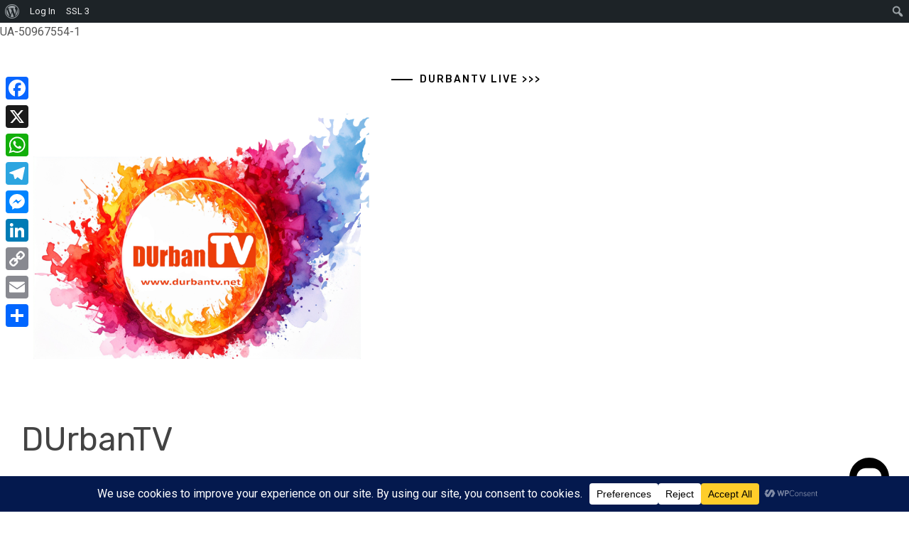

--- FILE ---
content_type: text/html; charset=utf-8
request_url: https://www.google.com/recaptcha/api2/anchor?ar=1&k=6LfLpowUAAAAAEQobhYwgcX8NKjYEE_T6xhKdkoJ&co=aHR0cHM6Ly93d3cuZHVyYmFudHYubmV0OjQ0Mw..&hl=en&v=jdMmXeCQEkPbnFDy9T04NbgJ&size=invisible&anchor-ms=20000&execute-ms=15000&cb=n2fbasxodcae
body_size: 46797
content:
<!DOCTYPE HTML><html dir="ltr" lang="en"><head><meta http-equiv="Content-Type" content="text/html; charset=UTF-8">
<meta http-equiv="X-UA-Compatible" content="IE=edge">
<title>reCAPTCHA</title>
<style type="text/css">
/* cyrillic-ext */
@font-face {
  font-family: 'Roboto';
  font-style: normal;
  font-weight: 400;
  font-stretch: 100%;
  src: url(//fonts.gstatic.com/s/roboto/v48/KFO7CnqEu92Fr1ME7kSn66aGLdTylUAMa3GUBHMdazTgWw.woff2) format('woff2');
  unicode-range: U+0460-052F, U+1C80-1C8A, U+20B4, U+2DE0-2DFF, U+A640-A69F, U+FE2E-FE2F;
}
/* cyrillic */
@font-face {
  font-family: 'Roboto';
  font-style: normal;
  font-weight: 400;
  font-stretch: 100%;
  src: url(//fonts.gstatic.com/s/roboto/v48/KFO7CnqEu92Fr1ME7kSn66aGLdTylUAMa3iUBHMdazTgWw.woff2) format('woff2');
  unicode-range: U+0301, U+0400-045F, U+0490-0491, U+04B0-04B1, U+2116;
}
/* greek-ext */
@font-face {
  font-family: 'Roboto';
  font-style: normal;
  font-weight: 400;
  font-stretch: 100%;
  src: url(//fonts.gstatic.com/s/roboto/v48/KFO7CnqEu92Fr1ME7kSn66aGLdTylUAMa3CUBHMdazTgWw.woff2) format('woff2');
  unicode-range: U+1F00-1FFF;
}
/* greek */
@font-face {
  font-family: 'Roboto';
  font-style: normal;
  font-weight: 400;
  font-stretch: 100%;
  src: url(//fonts.gstatic.com/s/roboto/v48/KFO7CnqEu92Fr1ME7kSn66aGLdTylUAMa3-UBHMdazTgWw.woff2) format('woff2');
  unicode-range: U+0370-0377, U+037A-037F, U+0384-038A, U+038C, U+038E-03A1, U+03A3-03FF;
}
/* math */
@font-face {
  font-family: 'Roboto';
  font-style: normal;
  font-weight: 400;
  font-stretch: 100%;
  src: url(//fonts.gstatic.com/s/roboto/v48/KFO7CnqEu92Fr1ME7kSn66aGLdTylUAMawCUBHMdazTgWw.woff2) format('woff2');
  unicode-range: U+0302-0303, U+0305, U+0307-0308, U+0310, U+0312, U+0315, U+031A, U+0326-0327, U+032C, U+032F-0330, U+0332-0333, U+0338, U+033A, U+0346, U+034D, U+0391-03A1, U+03A3-03A9, U+03B1-03C9, U+03D1, U+03D5-03D6, U+03F0-03F1, U+03F4-03F5, U+2016-2017, U+2034-2038, U+203C, U+2040, U+2043, U+2047, U+2050, U+2057, U+205F, U+2070-2071, U+2074-208E, U+2090-209C, U+20D0-20DC, U+20E1, U+20E5-20EF, U+2100-2112, U+2114-2115, U+2117-2121, U+2123-214F, U+2190, U+2192, U+2194-21AE, U+21B0-21E5, U+21F1-21F2, U+21F4-2211, U+2213-2214, U+2216-22FF, U+2308-230B, U+2310, U+2319, U+231C-2321, U+2336-237A, U+237C, U+2395, U+239B-23B7, U+23D0, U+23DC-23E1, U+2474-2475, U+25AF, U+25B3, U+25B7, U+25BD, U+25C1, U+25CA, U+25CC, U+25FB, U+266D-266F, U+27C0-27FF, U+2900-2AFF, U+2B0E-2B11, U+2B30-2B4C, U+2BFE, U+3030, U+FF5B, U+FF5D, U+1D400-1D7FF, U+1EE00-1EEFF;
}
/* symbols */
@font-face {
  font-family: 'Roboto';
  font-style: normal;
  font-weight: 400;
  font-stretch: 100%;
  src: url(//fonts.gstatic.com/s/roboto/v48/KFO7CnqEu92Fr1ME7kSn66aGLdTylUAMaxKUBHMdazTgWw.woff2) format('woff2');
  unicode-range: U+0001-000C, U+000E-001F, U+007F-009F, U+20DD-20E0, U+20E2-20E4, U+2150-218F, U+2190, U+2192, U+2194-2199, U+21AF, U+21E6-21F0, U+21F3, U+2218-2219, U+2299, U+22C4-22C6, U+2300-243F, U+2440-244A, U+2460-24FF, U+25A0-27BF, U+2800-28FF, U+2921-2922, U+2981, U+29BF, U+29EB, U+2B00-2BFF, U+4DC0-4DFF, U+FFF9-FFFB, U+10140-1018E, U+10190-1019C, U+101A0, U+101D0-101FD, U+102E0-102FB, U+10E60-10E7E, U+1D2C0-1D2D3, U+1D2E0-1D37F, U+1F000-1F0FF, U+1F100-1F1AD, U+1F1E6-1F1FF, U+1F30D-1F30F, U+1F315, U+1F31C, U+1F31E, U+1F320-1F32C, U+1F336, U+1F378, U+1F37D, U+1F382, U+1F393-1F39F, U+1F3A7-1F3A8, U+1F3AC-1F3AF, U+1F3C2, U+1F3C4-1F3C6, U+1F3CA-1F3CE, U+1F3D4-1F3E0, U+1F3ED, U+1F3F1-1F3F3, U+1F3F5-1F3F7, U+1F408, U+1F415, U+1F41F, U+1F426, U+1F43F, U+1F441-1F442, U+1F444, U+1F446-1F449, U+1F44C-1F44E, U+1F453, U+1F46A, U+1F47D, U+1F4A3, U+1F4B0, U+1F4B3, U+1F4B9, U+1F4BB, U+1F4BF, U+1F4C8-1F4CB, U+1F4D6, U+1F4DA, U+1F4DF, U+1F4E3-1F4E6, U+1F4EA-1F4ED, U+1F4F7, U+1F4F9-1F4FB, U+1F4FD-1F4FE, U+1F503, U+1F507-1F50B, U+1F50D, U+1F512-1F513, U+1F53E-1F54A, U+1F54F-1F5FA, U+1F610, U+1F650-1F67F, U+1F687, U+1F68D, U+1F691, U+1F694, U+1F698, U+1F6AD, U+1F6B2, U+1F6B9-1F6BA, U+1F6BC, U+1F6C6-1F6CF, U+1F6D3-1F6D7, U+1F6E0-1F6EA, U+1F6F0-1F6F3, U+1F6F7-1F6FC, U+1F700-1F7FF, U+1F800-1F80B, U+1F810-1F847, U+1F850-1F859, U+1F860-1F887, U+1F890-1F8AD, U+1F8B0-1F8BB, U+1F8C0-1F8C1, U+1F900-1F90B, U+1F93B, U+1F946, U+1F984, U+1F996, U+1F9E9, U+1FA00-1FA6F, U+1FA70-1FA7C, U+1FA80-1FA89, U+1FA8F-1FAC6, U+1FACE-1FADC, U+1FADF-1FAE9, U+1FAF0-1FAF8, U+1FB00-1FBFF;
}
/* vietnamese */
@font-face {
  font-family: 'Roboto';
  font-style: normal;
  font-weight: 400;
  font-stretch: 100%;
  src: url(//fonts.gstatic.com/s/roboto/v48/KFO7CnqEu92Fr1ME7kSn66aGLdTylUAMa3OUBHMdazTgWw.woff2) format('woff2');
  unicode-range: U+0102-0103, U+0110-0111, U+0128-0129, U+0168-0169, U+01A0-01A1, U+01AF-01B0, U+0300-0301, U+0303-0304, U+0308-0309, U+0323, U+0329, U+1EA0-1EF9, U+20AB;
}
/* latin-ext */
@font-face {
  font-family: 'Roboto';
  font-style: normal;
  font-weight: 400;
  font-stretch: 100%;
  src: url(//fonts.gstatic.com/s/roboto/v48/KFO7CnqEu92Fr1ME7kSn66aGLdTylUAMa3KUBHMdazTgWw.woff2) format('woff2');
  unicode-range: U+0100-02BA, U+02BD-02C5, U+02C7-02CC, U+02CE-02D7, U+02DD-02FF, U+0304, U+0308, U+0329, U+1D00-1DBF, U+1E00-1E9F, U+1EF2-1EFF, U+2020, U+20A0-20AB, U+20AD-20C0, U+2113, U+2C60-2C7F, U+A720-A7FF;
}
/* latin */
@font-face {
  font-family: 'Roboto';
  font-style: normal;
  font-weight: 400;
  font-stretch: 100%;
  src: url(//fonts.gstatic.com/s/roboto/v48/KFO7CnqEu92Fr1ME7kSn66aGLdTylUAMa3yUBHMdazQ.woff2) format('woff2');
  unicode-range: U+0000-00FF, U+0131, U+0152-0153, U+02BB-02BC, U+02C6, U+02DA, U+02DC, U+0304, U+0308, U+0329, U+2000-206F, U+20AC, U+2122, U+2191, U+2193, U+2212, U+2215, U+FEFF, U+FFFD;
}
/* cyrillic-ext */
@font-face {
  font-family: 'Roboto';
  font-style: normal;
  font-weight: 500;
  font-stretch: 100%;
  src: url(//fonts.gstatic.com/s/roboto/v48/KFO7CnqEu92Fr1ME7kSn66aGLdTylUAMa3GUBHMdazTgWw.woff2) format('woff2');
  unicode-range: U+0460-052F, U+1C80-1C8A, U+20B4, U+2DE0-2DFF, U+A640-A69F, U+FE2E-FE2F;
}
/* cyrillic */
@font-face {
  font-family: 'Roboto';
  font-style: normal;
  font-weight: 500;
  font-stretch: 100%;
  src: url(//fonts.gstatic.com/s/roboto/v48/KFO7CnqEu92Fr1ME7kSn66aGLdTylUAMa3iUBHMdazTgWw.woff2) format('woff2');
  unicode-range: U+0301, U+0400-045F, U+0490-0491, U+04B0-04B1, U+2116;
}
/* greek-ext */
@font-face {
  font-family: 'Roboto';
  font-style: normal;
  font-weight: 500;
  font-stretch: 100%;
  src: url(//fonts.gstatic.com/s/roboto/v48/KFO7CnqEu92Fr1ME7kSn66aGLdTylUAMa3CUBHMdazTgWw.woff2) format('woff2');
  unicode-range: U+1F00-1FFF;
}
/* greek */
@font-face {
  font-family: 'Roboto';
  font-style: normal;
  font-weight: 500;
  font-stretch: 100%;
  src: url(//fonts.gstatic.com/s/roboto/v48/KFO7CnqEu92Fr1ME7kSn66aGLdTylUAMa3-UBHMdazTgWw.woff2) format('woff2');
  unicode-range: U+0370-0377, U+037A-037F, U+0384-038A, U+038C, U+038E-03A1, U+03A3-03FF;
}
/* math */
@font-face {
  font-family: 'Roboto';
  font-style: normal;
  font-weight: 500;
  font-stretch: 100%;
  src: url(//fonts.gstatic.com/s/roboto/v48/KFO7CnqEu92Fr1ME7kSn66aGLdTylUAMawCUBHMdazTgWw.woff2) format('woff2');
  unicode-range: U+0302-0303, U+0305, U+0307-0308, U+0310, U+0312, U+0315, U+031A, U+0326-0327, U+032C, U+032F-0330, U+0332-0333, U+0338, U+033A, U+0346, U+034D, U+0391-03A1, U+03A3-03A9, U+03B1-03C9, U+03D1, U+03D5-03D6, U+03F0-03F1, U+03F4-03F5, U+2016-2017, U+2034-2038, U+203C, U+2040, U+2043, U+2047, U+2050, U+2057, U+205F, U+2070-2071, U+2074-208E, U+2090-209C, U+20D0-20DC, U+20E1, U+20E5-20EF, U+2100-2112, U+2114-2115, U+2117-2121, U+2123-214F, U+2190, U+2192, U+2194-21AE, U+21B0-21E5, U+21F1-21F2, U+21F4-2211, U+2213-2214, U+2216-22FF, U+2308-230B, U+2310, U+2319, U+231C-2321, U+2336-237A, U+237C, U+2395, U+239B-23B7, U+23D0, U+23DC-23E1, U+2474-2475, U+25AF, U+25B3, U+25B7, U+25BD, U+25C1, U+25CA, U+25CC, U+25FB, U+266D-266F, U+27C0-27FF, U+2900-2AFF, U+2B0E-2B11, U+2B30-2B4C, U+2BFE, U+3030, U+FF5B, U+FF5D, U+1D400-1D7FF, U+1EE00-1EEFF;
}
/* symbols */
@font-face {
  font-family: 'Roboto';
  font-style: normal;
  font-weight: 500;
  font-stretch: 100%;
  src: url(//fonts.gstatic.com/s/roboto/v48/KFO7CnqEu92Fr1ME7kSn66aGLdTylUAMaxKUBHMdazTgWw.woff2) format('woff2');
  unicode-range: U+0001-000C, U+000E-001F, U+007F-009F, U+20DD-20E0, U+20E2-20E4, U+2150-218F, U+2190, U+2192, U+2194-2199, U+21AF, U+21E6-21F0, U+21F3, U+2218-2219, U+2299, U+22C4-22C6, U+2300-243F, U+2440-244A, U+2460-24FF, U+25A0-27BF, U+2800-28FF, U+2921-2922, U+2981, U+29BF, U+29EB, U+2B00-2BFF, U+4DC0-4DFF, U+FFF9-FFFB, U+10140-1018E, U+10190-1019C, U+101A0, U+101D0-101FD, U+102E0-102FB, U+10E60-10E7E, U+1D2C0-1D2D3, U+1D2E0-1D37F, U+1F000-1F0FF, U+1F100-1F1AD, U+1F1E6-1F1FF, U+1F30D-1F30F, U+1F315, U+1F31C, U+1F31E, U+1F320-1F32C, U+1F336, U+1F378, U+1F37D, U+1F382, U+1F393-1F39F, U+1F3A7-1F3A8, U+1F3AC-1F3AF, U+1F3C2, U+1F3C4-1F3C6, U+1F3CA-1F3CE, U+1F3D4-1F3E0, U+1F3ED, U+1F3F1-1F3F3, U+1F3F5-1F3F7, U+1F408, U+1F415, U+1F41F, U+1F426, U+1F43F, U+1F441-1F442, U+1F444, U+1F446-1F449, U+1F44C-1F44E, U+1F453, U+1F46A, U+1F47D, U+1F4A3, U+1F4B0, U+1F4B3, U+1F4B9, U+1F4BB, U+1F4BF, U+1F4C8-1F4CB, U+1F4D6, U+1F4DA, U+1F4DF, U+1F4E3-1F4E6, U+1F4EA-1F4ED, U+1F4F7, U+1F4F9-1F4FB, U+1F4FD-1F4FE, U+1F503, U+1F507-1F50B, U+1F50D, U+1F512-1F513, U+1F53E-1F54A, U+1F54F-1F5FA, U+1F610, U+1F650-1F67F, U+1F687, U+1F68D, U+1F691, U+1F694, U+1F698, U+1F6AD, U+1F6B2, U+1F6B9-1F6BA, U+1F6BC, U+1F6C6-1F6CF, U+1F6D3-1F6D7, U+1F6E0-1F6EA, U+1F6F0-1F6F3, U+1F6F7-1F6FC, U+1F700-1F7FF, U+1F800-1F80B, U+1F810-1F847, U+1F850-1F859, U+1F860-1F887, U+1F890-1F8AD, U+1F8B0-1F8BB, U+1F8C0-1F8C1, U+1F900-1F90B, U+1F93B, U+1F946, U+1F984, U+1F996, U+1F9E9, U+1FA00-1FA6F, U+1FA70-1FA7C, U+1FA80-1FA89, U+1FA8F-1FAC6, U+1FACE-1FADC, U+1FADF-1FAE9, U+1FAF0-1FAF8, U+1FB00-1FBFF;
}
/* vietnamese */
@font-face {
  font-family: 'Roboto';
  font-style: normal;
  font-weight: 500;
  font-stretch: 100%;
  src: url(//fonts.gstatic.com/s/roboto/v48/KFO7CnqEu92Fr1ME7kSn66aGLdTylUAMa3OUBHMdazTgWw.woff2) format('woff2');
  unicode-range: U+0102-0103, U+0110-0111, U+0128-0129, U+0168-0169, U+01A0-01A1, U+01AF-01B0, U+0300-0301, U+0303-0304, U+0308-0309, U+0323, U+0329, U+1EA0-1EF9, U+20AB;
}
/* latin-ext */
@font-face {
  font-family: 'Roboto';
  font-style: normal;
  font-weight: 500;
  font-stretch: 100%;
  src: url(//fonts.gstatic.com/s/roboto/v48/KFO7CnqEu92Fr1ME7kSn66aGLdTylUAMa3KUBHMdazTgWw.woff2) format('woff2');
  unicode-range: U+0100-02BA, U+02BD-02C5, U+02C7-02CC, U+02CE-02D7, U+02DD-02FF, U+0304, U+0308, U+0329, U+1D00-1DBF, U+1E00-1E9F, U+1EF2-1EFF, U+2020, U+20A0-20AB, U+20AD-20C0, U+2113, U+2C60-2C7F, U+A720-A7FF;
}
/* latin */
@font-face {
  font-family: 'Roboto';
  font-style: normal;
  font-weight: 500;
  font-stretch: 100%;
  src: url(//fonts.gstatic.com/s/roboto/v48/KFO7CnqEu92Fr1ME7kSn66aGLdTylUAMa3yUBHMdazQ.woff2) format('woff2');
  unicode-range: U+0000-00FF, U+0131, U+0152-0153, U+02BB-02BC, U+02C6, U+02DA, U+02DC, U+0304, U+0308, U+0329, U+2000-206F, U+20AC, U+2122, U+2191, U+2193, U+2212, U+2215, U+FEFF, U+FFFD;
}
/* cyrillic-ext */
@font-face {
  font-family: 'Roboto';
  font-style: normal;
  font-weight: 900;
  font-stretch: 100%;
  src: url(//fonts.gstatic.com/s/roboto/v48/KFO7CnqEu92Fr1ME7kSn66aGLdTylUAMa3GUBHMdazTgWw.woff2) format('woff2');
  unicode-range: U+0460-052F, U+1C80-1C8A, U+20B4, U+2DE0-2DFF, U+A640-A69F, U+FE2E-FE2F;
}
/* cyrillic */
@font-face {
  font-family: 'Roboto';
  font-style: normal;
  font-weight: 900;
  font-stretch: 100%;
  src: url(//fonts.gstatic.com/s/roboto/v48/KFO7CnqEu92Fr1ME7kSn66aGLdTylUAMa3iUBHMdazTgWw.woff2) format('woff2');
  unicode-range: U+0301, U+0400-045F, U+0490-0491, U+04B0-04B1, U+2116;
}
/* greek-ext */
@font-face {
  font-family: 'Roboto';
  font-style: normal;
  font-weight: 900;
  font-stretch: 100%;
  src: url(//fonts.gstatic.com/s/roboto/v48/KFO7CnqEu92Fr1ME7kSn66aGLdTylUAMa3CUBHMdazTgWw.woff2) format('woff2');
  unicode-range: U+1F00-1FFF;
}
/* greek */
@font-face {
  font-family: 'Roboto';
  font-style: normal;
  font-weight: 900;
  font-stretch: 100%;
  src: url(//fonts.gstatic.com/s/roboto/v48/KFO7CnqEu92Fr1ME7kSn66aGLdTylUAMa3-UBHMdazTgWw.woff2) format('woff2');
  unicode-range: U+0370-0377, U+037A-037F, U+0384-038A, U+038C, U+038E-03A1, U+03A3-03FF;
}
/* math */
@font-face {
  font-family: 'Roboto';
  font-style: normal;
  font-weight: 900;
  font-stretch: 100%;
  src: url(//fonts.gstatic.com/s/roboto/v48/KFO7CnqEu92Fr1ME7kSn66aGLdTylUAMawCUBHMdazTgWw.woff2) format('woff2');
  unicode-range: U+0302-0303, U+0305, U+0307-0308, U+0310, U+0312, U+0315, U+031A, U+0326-0327, U+032C, U+032F-0330, U+0332-0333, U+0338, U+033A, U+0346, U+034D, U+0391-03A1, U+03A3-03A9, U+03B1-03C9, U+03D1, U+03D5-03D6, U+03F0-03F1, U+03F4-03F5, U+2016-2017, U+2034-2038, U+203C, U+2040, U+2043, U+2047, U+2050, U+2057, U+205F, U+2070-2071, U+2074-208E, U+2090-209C, U+20D0-20DC, U+20E1, U+20E5-20EF, U+2100-2112, U+2114-2115, U+2117-2121, U+2123-214F, U+2190, U+2192, U+2194-21AE, U+21B0-21E5, U+21F1-21F2, U+21F4-2211, U+2213-2214, U+2216-22FF, U+2308-230B, U+2310, U+2319, U+231C-2321, U+2336-237A, U+237C, U+2395, U+239B-23B7, U+23D0, U+23DC-23E1, U+2474-2475, U+25AF, U+25B3, U+25B7, U+25BD, U+25C1, U+25CA, U+25CC, U+25FB, U+266D-266F, U+27C0-27FF, U+2900-2AFF, U+2B0E-2B11, U+2B30-2B4C, U+2BFE, U+3030, U+FF5B, U+FF5D, U+1D400-1D7FF, U+1EE00-1EEFF;
}
/* symbols */
@font-face {
  font-family: 'Roboto';
  font-style: normal;
  font-weight: 900;
  font-stretch: 100%;
  src: url(//fonts.gstatic.com/s/roboto/v48/KFO7CnqEu92Fr1ME7kSn66aGLdTylUAMaxKUBHMdazTgWw.woff2) format('woff2');
  unicode-range: U+0001-000C, U+000E-001F, U+007F-009F, U+20DD-20E0, U+20E2-20E4, U+2150-218F, U+2190, U+2192, U+2194-2199, U+21AF, U+21E6-21F0, U+21F3, U+2218-2219, U+2299, U+22C4-22C6, U+2300-243F, U+2440-244A, U+2460-24FF, U+25A0-27BF, U+2800-28FF, U+2921-2922, U+2981, U+29BF, U+29EB, U+2B00-2BFF, U+4DC0-4DFF, U+FFF9-FFFB, U+10140-1018E, U+10190-1019C, U+101A0, U+101D0-101FD, U+102E0-102FB, U+10E60-10E7E, U+1D2C0-1D2D3, U+1D2E0-1D37F, U+1F000-1F0FF, U+1F100-1F1AD, U+1F1E6-1F1FF, U+1F30D-1F30F, U+1F315, U+1F31C, U+1F31E, U+1F320-1F32C, U+1F336, U+1F378, U+1F37D, U+1F382, U+1F393-1F39F, U+1F3A7-1F3A8, U+1F3AC-1F3AF, U+1F3C2, U+1F3C4-1F3C6, U+1F3CA-1F3CE, U+1F3D4-1F3E0, U+1F3ED, U+1F3F1-1F3F3, U+1F3F5-1F3F7, U+1F408, U+1F415, U+1F41F, U+1F426, U+1F43F, U+1F441-1F442, U+1F444, U+1F446-1F449, U+1F44C-1F44E, U+1F453, U+1F46A, U+1F47D, U+1F4A3, U+1F4B0, U+1F4B3, U+1F4B9, U+1F4BB, U+1F4BF, U+1F4C8-1F4CB, U+1F4D6, U+1F4DA, U+1F4DF, U+1F4E3-1F4E6, U+1F4EA-1F4ED, U+1F4F7, U+1F4F9-1F4FB, U+1F4FD-1F4FE, U+1F503, U+1F507-1F50B, U+1F50D, U+1F512-1F513, U+1F53E-1F54A, U+1F54F-1F5FA, U+1F610, U+1F650-1F67F, U+1F687, U+1F68D, U+1F691, U+1F694, U+1F698, U+1F6AD, U+1F6B2, U+1F6B9-1F6BA, U+1F6BC, U+1F6C6-1F6CF, U+1F6D3-1F6D7, U+1F6E0-1F6EA, U+1F6F0-1F6F3, U+1F6F7-1F6FC, U+1F700-1F7FF, U+1F800-1F80B, U+1F810-1F847, U+1F850-1F859, U+1F860-1F887, U+1F890-1F8AD, U+1F8B0-1F8BB, U+1F8C0-1F8C1, U+1F900-1F90B, U+1F93B, U+1F946, U+1F984, U+1F996, U+1F9E9, U+1FA00-1FA6F, U+1FA70-1FA7C, U+1FA80-1FA89, U+1FA8F-1FAC6, U+1FACE-1FADC, U+1FADF-1FAE9, U+1FAF0-1FAF8, U+1FB00-1FBFF;
}
/* vietnamese */
@font-face {
  font-family: 'Roboto';
  font-style: normal;
  font-weight: 900;
  font-stretch: 100%;
  src: url(//fonts.gstatic.com/s/roboto/v48/KFO7CnqEu92Fr1ME7kSn66aGLdTylUAMa3OUBHMdazTgWw.woff2) format('woff2');
  unicode-range: U+0102-0103, U+0110-0111, U+0128-0129, U+0168-0169, U+01A0-01A1, U+01AF-01B0, U+0300-0301, U+0303-0304, U+0308-0309, U+0323, U+0329, U+1EA0-1EF9, U+20AB;
}
/* latin-ext */
@font-face {
  font-family: 'Roboto';
  font-style: normal;
  font-weight: 900;
  font-stretch: 100%;
  src: url(//fonts.gstatic.com/s/roboto/v48/KFO7CnqEu92Fr1ME7kSn66aGLdTylUAMa3KUBHMdazTgWw.woff2) format('woff2');
  unicode-range: U+0100-02BA, U+02BD-02C5, U+02C7-02CC, U+02CE-02D7, U+02DD-02FF, U+0304, U+0308, U+0329, U+1D00-1DBF, U+1E00-1E9F, U+1EF2-1EFF, U+2020, U+20A0-20AB, U+20AD-20C0, U+2113, U+2C60-2C7F, U+A720-A7FF;
}
/* latin */
@font-face {
  font-family: 'Roboto';
  font-style: normal;
  font-weight: 900;
  font-stretch: 100%;
  src: url(//fonts.gstatic.com/s/roboto/v48/KFO7CnqEu92Fr1ME7kSn66aGLdTylUAMa3yUBHMdazQ.woff2) format('woff2');
  unicode-range: U+0000-00FF, U+0131, U+0152-0153, U+02BB-02BC, U+02C6, U+02DA, U+02DC, U+0304, U+0308, U+0329, U+2000-206F, U+20AC, U+2122, U+2191, U+2193, U+2212, U+2215, U+FEFF, U+FFFD;
}

</style>
<link rel="stylesheet" type="text/css" href="https://www.gstatic.com/recaptcha/releases/jdMmXeCQEkPbnFDy9T04NbgJ/styles__ltr.css">
<script nonce="SvxpWh3Ezn6-LTzUZuTBwA" type="text/javascript">window['__recaptcha_api'] = 'https://www.google.com/recaptcha/api2/';</script>
<script type="text/javascript" src="https://www.gstatic.com/recaptcha/releases/jdMmXeCQEkPbnFDy9T04NbgJ/recaptcha__en.js" nonce="SvxpWh3Ezn6-LTzUZuTBwA">
      
    </script></head>
<body><div id="rc-anchor-alert" class="rc-anchor-alert"></div>
<input type="hidden" id="recaptcha-token" value="[base64]">
<script type="text/javascript" nonce="SvxpWh3Ezn6-LTzUZuTBwA">
      recaptcha.anchor.Main.init("[\x22ainput\x22,[\x22bgdata\x22,\x22\x22,\[base64]/[base64]/e2RvbmU6ZmFsc2UsdmFsdWU6ZVtIKytdfTp7ZG9uZTp0cnVlfX19LGkxPWZ1bmN0aW9uKGUsSCl7SC5ILmxlbmd0aD4xMDQ/[base64]/[base64]/[base64]/[base64]/[base64]/[base64]/[base64]/[base64]/[base64]/RXAoZS5QLGUpOlFVKHRydWUsOCxlKX0sRT1mdW5jdGlvbihlLEgsRixoLEssUCl7aWYoSC5oLmxlbmd0aCl7SC5CSD0oSC5vJiYiOlRRUjpUUVI6IigpLEYpLEgubz10cnVlO3RyeXtLPUguSigpLEguWj1LLEguTz0wLEgudT0wLEgudj1LLFA9T3AoRixIKSxlPWU/[base64]/[base64]/[base64]/[base64]\x22,\[base64]\\u003d\x22,\x22w5nCssO0MsKjUMO1w65HwozDtsKbw7jDk0QQPcOcwrpKwoDDkEEkw77DhSLCusK9wrokwp/[base64]/CgWHDkcOqX3p9w595c2l+w7jDm8ODw6A9wpM+w61fwq7DiRUNeHTCtlUvZcKTB8KzwoDDoCPCkwTCpTovaMKowr15AgfCisOUwpDChzbCmcOpw6PDiUlUEDjDljrDtsK3wrNOw5/[base64]/CuTRJHcOKw4Qjw7BQw6HDlzDDtzMYKcOBw6sYw5Qmw6Y5cMOzXRXDosKrw5QrasK1asKxA1vDu8K8PwEqw5o/w4vCtsKhWDLCncOrQ8O1aMKWScOpWsKMNsOfwp3CpxtHwptHecOoOMKMw4tBw51jRsOjSsKZe8OvIMKww5s5LUjCtkXDv8Opwo3DtMOlRMK3w6XDpcKxw65nJ8KdLMO/w6MDwoBvw4JUwpJgwoPDp8O3w4HDnUlsWcK/HcKhw51CwobCtsKgw5w/Wj1Rw4TDplh9JgTCnGsgAMKYw6sCwoHCmRpRwovDvCXDmsOCworDr8Otw7nCoMK7woZaXMKrGDHCtsOCJcKNZcKMwrE9w5DDkEkwwrbDgX1Kw5/DhEJGYADDnHPCs8KBwq/[base64]/CisK/w5cNw4TDtTvDvxF8RXXDo0nDsFITLE7DsQbCjsKRwrXCgsKVw600bMO6V8Obw6bDjSjCmX/Cmh3DugnDunfChsO2wqRIwqRWw4dPSCbCisOowrPDlMKMw47ClkfDqcOGw5FcPQUawr0fw6k1cS/CtMOIw7kSw6FTMxXDhMK/UcKbWHcfwoJ+G2/Dg8KmwqvDrsO9dEPChVjCqMOXQsKrCsKDw6nCsMK1LUxwwo/[base64]/CkCvCgsKxwrB/K8Kid2dfwobCnsKEKcKRW3J2UsOgw4h1IcKNRMK4wrgzLgogVcONKsK/wqhRPcObc8ONw5N4w5XDhCTDscOOw6/CqnrDucK1OXXClsKKJMKCIsOVw7/DrSZ0AcKZwpTDp8KxTcOawqFPw6LCvzoJw6o+bcKcwqTCnMOOcsObY3zCkVkMWxdEdg/[base64]/DumpiWn/DiDl1IsKLRkPCjVXDkVTCu8K+VcOew5LCn8OzbMO7U2bCkMOKw75Zw6sNNsOBworCu2fCmcKlMz9Dwo1CwpbCkSHCrQPChwFcwo5CY0zCusOjw6rCt8KYS8Otw6XCnX/DtGF1azrDvRM2TBkjwpfCu8KHM8Kcw7tfwqvDmVTDt8OZQxzDqMO4wqzCnhshw7hGwrPCp2LDhMOWwrAlwoM0BC7CnjDDkcKzw6w6w4bCu8K9wq7Ch8KvCBppwpDDlTRXCFHDvMKbM8OwFMK/wpl9YsKCCMK4wo0oG31RECV+wqjDkVPCkFI5J8O+Q0TDjcKlBEDCgsKpH8OWw6FBE2nCihxaZhjDqUpSwqdbwrXDg1Qgw6QUAMKxeG0eNMOhw7EiwrR6VRdjJsO/[base64]/CksK/fMK6wqJ7U09nw58CwqLDt2gKwq/[base64]/Yh9TEDjDrXhGw5HDisOxJ8OSccKQYX1yw7Y9w5TCusOhwqdSTcO/[base64]/DlcOAw451CTIGNMOia1rDqMO2wrbDnVtpd8KUTSLDmEN0w6DChcKqfk7CuCxXw5TDjx3CigoKAUfCqU4dIzIlC8Kmw5PDmTnDm8KYYF4lwoU6wpHCk21dGMKLaF/DsRUqwrTCq2kkHMOTw6HDhX1UaDvDqMK5bG9UTyXCmzlLwp0Ewo8/cAobw6svHsKfasKhPHFBP1pIw5TDisKrTUrDuSYBenTCo35BH8KiCcKBw41rRFFzw4AZw6TCrjLCtMKawoN7aXzDp8KDVVXCvgM/woZGORZTIit0woXDnMOzw5nCh8OKw6rDlgbCmVxLAsOxwp12Q8KSMEXCp25zwoXCsMKnwoTDgMOFwqjDjzXDigLDt8OIwpMQwqzChMOsXWVPTsKtw4PDinTDlDjCkDvCqsK3OzF9G0IwXUxAw6c5w4ZbwofCuMKywopvw6HDlULCq0TDsDMvCsKFCRJ/HsKVKsKfwqbDlMK6U2Vyw7jCvsKVwrwBw4fDpcK+aUjDk8KfYiHDpmQZwo0PSsKhWRdBwrwKw40FwpbDnXXChk9Ww5LDosKUw75qQMOYwr/Ds8K0wprDgXXCgydzUzXCqcOAXQYqwpFEwpIYw53DmBF7FsKdS3Y1YFnCusKlw6/DsE1swr8zIWx+HH5Lw4JWTBQUw7hKw5wEYyRtwp7DsMKIw4jCjsK8wotLDMKzwqPCpMKfakHDjVbCm8OsMcOaYcOXw4bDjMK+fi9NalzCq3Q+TsOBd8KBWW8pSE4XwrVpwr3CrMK9bSEAEcKBwqzCmMOEMMOawqDDgsKPRl/DiVglw6ghKWtGw55dw5fDp8KbL8K2DCQpSMKewpEYY0ZaVSbDrcKCw4gcw6DDsR3DjyczX1tkwqpowqrDpsO+wrQ/wqHDqAnCosOfA8O/w7jDtMO3XBnDlzbDp8OmwpwVdgE7w44hwoZfw6DCiV7Dlxc1dsKaeX1Yw7DDkWzCrsKyHcO6FMOnOsOhw47Cs8KvwqNCETgow4XDj8ORw6nDtsOhw5dzPsKUUsKCw6l8wrDCgmTCncKQwpzChnTCtA5cGRfDpMKLw4MOw4nDhVXCjcOKccK/[base64]/[base64]/DqsOHbsO/DcKBw7vDscKKOxFla8OOw43CpWfCsVckwqccYMKXwqjCrMOIPQITdMOaw5XCrnAWA8KZw6TCvm7Di8Olw4pfJ1BtwobDvlDCmcOmw7wFwqrDtcKzwpbDjGVqfnXDgMKuIsKswqDCgMKZwp8Nw5bCqMKQMVXDncKvcD/CmcKLcjTCrxzCm8OhfjPCuWfDvMKTw49VZMOyEMK9P8O1Gx7DusKJUMK7J8K2QcKlw6rCkcKBUxVxw57Ck8OvIXPCg8OkNcKlB8O1wppowqtRc8KGw4XDs8Kza8ObA3DClVfCtcKwwr0Yw5oBwotPw7/CnmbDnVPCkAHCtjjDqMOTdcO3w7rCrMOowq3Ch8OXwqvDrRc9A8ONUUrDmyYZw5bDo2N6w7Z+OQvCij/DhSnDusOTX8KaVcOXXsO/cgB2KEgYwpJWO8KGw6fCjEYLw5Qqw4DDtMKyZMKXw7ZTw7/Duz3CiTsBKw/DjFfChQs/w5FGw6lOVkfChsO4wpLCrMKww4cDw5DDnsOKw4JkwrkbUcOUKsO5C8KJNMOow7/CjMOIw5DDr8K9AUUhCA9mwqbDpMKVVmTCj0E4EcOYPcKkw6fDqcKMQcOmBcKnw5XDtMOywp/CjMOTJSUMwrsMwqZAFMKJL8K/esOYw5gfLcOtL1HCvnnCj8Klwq0kC1rCuSLDr8OFPMOiaMKnGMO+wr0AC8K1b2lkGyjDtzjDn8KNw7UgA1jDjmdUVj5sWBEYIsK6wqjCv8ORdsOLSGwVK1/[base64]/[base64]/[base64]/CjnbCtMO/Th3Cq8KoD3k0woZVwqJEdMKtKcORw68Ew4HCncK4w5ZRwqJrw6wQByDCsFDCmsKTeVZZw5nDsynCuMKFw48aNsOkwpfChG86J8KCCw/[base64]/DqWPCtg7DgMOXw4zCsg8rOXbDs2E5w6rDjsKbS0x/NmDDqB0jZMKWwrfDmHTCplDDksONwp7ComzCpF/Dh8OAwrjDk8KMFMOFwp1+CnsgQDLCgHDCvzVtw6vCvsKRUCgeT8KEwrHCvR7CkARAwqHDrXJ8c8KtEF/[base64]/DrBjDp8OgJsOQcSpPwqnDqGnCg8KxwqzDsMKoS8O2wqTCvlVFCcKdw6nDpsKjbsOMw5zCg8OZHsKowpV4w75fQhUDUMO3NMOswoN9wq5nwrskVjZJInHCmRXDq8O2wqIJw4U1wrbDuEdXHE/CqG0/Y8OLF1xIScKrOcKvwrjCmsOxwqTDvlIyF8KJwoTDt8OnY03DuiEmwq3CpMKKEcOVfEZiwozCpToCZHdaw7ogw4YzIMKBUMKPRyTCj8KgOnzClsKKRH3ChsOBBCcIAxUBIcKXwrwATEdwwpIjOVvChQtzDgQbD3MMJiPCssOWw7rCocOBQsKiNE/ClirDs8KUXsKlw6DDgTwMfk0mwp7Dp8OeRUPDpcKZwr5GacOow7EywrLCiS3DlsOkQlwQBg4pHsK1ZHtXw4rCpQzDgE3CqELCgsKJw4PDgFZWWBcfw7/[base64]/eF3Com7Cr8OWQ3oLS3TChcOueDl9TBM3w5Elw7zDrxfDhsOUBsOdOxbDt8OXZXTDrsKGDkcqw73CjwHDq8O9w4/Cn8K1wqYYwqnDgcOvWlzDvV7Dlj8lwr81w4PChRlDwpDCpjXCmUJdw7bDr3sSG8OJwo3CiX/DkGFawqQlwozClsKfw5ZBTm5zIsOrEcKmNcO3wpxZw6bCo8KIw54ZUBIcDcKiAwkNCFMywpnDtQ/Ctzt7Zic7w5DCoxBEwrnCv3BYw4DDnh/CqsKWZcKTFEkOwqLClsKkw6TDoMO9w4TDgsOKwoPDgsKjwrfDlVXCjFAjw6pkwq3CkxrDpsK8Xmc1fkoYw5BWYW9FwpRuJsOFCT50cxzCq8Knw4zDhsK0wp1Ew6BWwqhbUB/DkzzCq8OaDzxfwqxrc8O+cMKMwpAxS8Kfwqo1wox6J29vw6kFw5ZlS8OiDD7CkXfCs35gw5zDocKOwpvCtMKaw5LDtCnCtWfDlcKpZMKLw6PCtsKPG8O6w4LDhw53woUaN8Kpw78kwr9LwqzCjMK8FsKAwrhrwoopbQfDjcOxwrPDvhJZwpDDs8O/MsOuwot5wqnCgXLCt8KAw4/[base64]/DpirCtl41UlXDh8Kkw4nDg8Ohw6HCgMK8IwR6w7wvIMKDO23DucOCw5pyw6LDpMK7CsOKw5LCsjxPw6bCscOFw4E6Azxww5fDqcK8KRY+f03DisKIwrLCkws7GcOgwrTDq8OMwqnCrsKIEwXDrSLDlsOiCcO/w65ILHg0ZUPDvBwmw6zDjXgiKsKwwqTChsORcyIfwrE+w5/DuiTCuXIHwos3fcOHMzMhw4/[base64]/[base64]/eFQ/[base64]/VMKkwoYaAHfDjUzCjwjDuyBABjLCmH8/csKGGsO2Y17CmcKhwpbClmzDl8OXw5A+WQ9Xwq5Ww7/CkGxSw4HDhVkNeWDDrMKEDBdGw4cHw6c4w4jCog98wrPDi8KkJBMQTCVww4Aow4rDlDU1TMOWUhkow7jDo8O5XcORH3DCr8OIQsK4wprDtMOINjtddHcEw5vCvTEgwovCoMObwofCm8KUMx/[base64]/DrCtJVXfCo03CmMO4PsOOw5TDn8O+QhIAOwVwWjvDi0vCs3fDpDoew5Z4w61xwrRVQwY3EcKAfwdiw61NCyjCgcKCI1PCgcOpYMKObMO+wrLCt8Kjw4Ujw5FOwostU8OOIsKnwqfDiMO7wqURK8KIw55qw6bCrcOAPsOYwrtjwpMyV3VgKiEPwo/[base64]/Cs2HClh3Dol4dTsOqGnoDH1jCkz5baHs0wrTCosOKL3RkKwjCnMOdwo0HLyo4diDCscOTwq3DksKyw7zChFnDucODw6nCpVd0wqjDhcO9woXChMKlfFrCl8Kxwq5uw4k9wrfDhsOVw55xw6VQYhsCNsOcHjLDigjDm8OzT8OlHcKPw7jDosK/I8OTw5ptFcOUKh/CtSETwpE/UsK2AcKhZRREw5VRJ8OzFzXDg8OWNBDDu8O8PMOvVUTCunNIRDnCsxLCikBmF8KzT2NGwoDDmQvCgsK4wrYGw48+wpbDmMKIwpt+MXjDjsO1wobDtTzDosKBdcKvw4zDt3XDj13DjcK2wo3CrStPGsK9JSXCrSjCqsO5w4XCnyk5bmjCp2/Ds8K7B8K0w6TCoz7CiVzCoysww7jCjsK0UEzChQA6ZArDlcOFScK2EHHCvh3DmMKOAMK1XMO5wo/CrUMxwpTDo8KSEScyw6fDvArDsHBQwq5swpHDumxrMgLCoj3DggMwGUDDvifDt3jDrAHDoQ05OQd0LkDDsh4GC30jw71JS8OAVE8fG0PDthx8wr1NRMOHdsO7R1pfQcO7wrPDsE1VcMKvcsObMcOCw78xw7hVw63CmX8PwoVDwq/DjDnDpsOuDH3CpS82w7bCp8OBw7trw7plw6lODcKswqlVw7PCl2HDkA8YYB5uw63CpsKMXcOZMsO8c8OLw5jCiXDCp3HCnMKyQXYNe17DtlAtMcKtGAZ/[base64]/CqxjDkEDCpcO4Tz3DvVzDoxQSTAzCtsKIcRFRw6/DnQnDjC/Dhw5aw7vDs8KHw7LDnjdRw5MBdcO+N8OBw5fCpsOoccKoFMO6woXDu8OiMMKgLcKXNsO8woXDm8Kww4cmw5DCpSEZwr08wqJewrk8wpDDuEvDlxvDpMKXwq3CjkxIwp7DrsOkKEswwqDDkV/CpB/Dtl7Dq0Vuwo4+w7saw5ASEz1YEFxiLcOSIMKAwp5Tw6TDsA5pd2Y4w7/[base64]/DgRzCiybDjFh9ZFRKMsKddgvCnS7DqFPChMObCsO7AMOswrc0e27DsMOww57Dm8OdHsKlwqNHwpbCg0fCvl9TN3R4w6zDosOGw5DCucKEwrQaw5pvEsKOQXLClsKPw44UwoDCkG7CjXg9w5bDnWUaJsK/[base64]/ClQguw4pewp/DsQBPLsOCTDXDncKRwopfXwhIR8K4wrwrwoDCo8O7wrgJwp/DqA49w60nL8O1QcKvwqZKw4bCgMKywprCkTVKNwrCu2NNA8KRw67DiUILEcOOL8K3wr3DnG1DOyHDiMKjHx3Cgj8+MMODw5LCmcKzbk/DukLCnsKmF8OCA3/Dt8O0EsOBw5zDkiJRwr3Dp8OLOcKFX8OWw73CjRRSGBvDuT7DtBtlwrRaworCvsKAWcOSX8K2w5wWPGQowrTCosK1wqXCtsOHwoh5KzB2XcOuLcOdw6BaSwAgwophw4bCgcOcw5QDw4PDoDNjw4/CgV0GwpTCpcOjWSXDmsO8wpsQw5rCoGjDk3zDm8KnwpJswrHCsR3DlcOywotUYcOWCi/Dg8OOw7gZEsK+IsO7wqJ6w6h/EcO6woM0w5QmK03CqAAww7pGRz3DmhdxCFvChjjCk1sBwr4Fw4jDuHFCW8Kqd8KxAB/CncOpwrHCo0t+worDjMOPPMO/N8KqIF0Ywo3DhsKlP8KTw6gnwqsTwpPDrjHChGE8bn04VcOmw5s0LMKHw5TCtMKfw48QSDYNwp/DtAfDjMKaU18gKQnCvnDDo1k8fXxUw6XCqGdeI8K/[base64]/DnhhCPXjDp8O/wrHCvsOnRsKMw7ckwoDCmT0nw73Cm3hGP8KLw4bCgMKsK8KZwp0Two3DnMO4AsK1wrXCpj3Cs8OnOV5iBA1Vw6bCjAbDiMKSw6Jtw4/CoMO/[base64]/DihkmwozCqcOqwpXCrn/DnTMDw4gbHGfCrA1cbcOrw614w6/Ds8KRZi88CMOVC8Owwp/Dp8K+w5TCtMKsBjnCmsOhHMKMw7TDnDnCisKMH2B6woAYwrLDiMKuw4ckDcKUR07DisO/[base64]/Co8Kmwp3DjcOQA2wgw4ZAw7h5MsOWQxzDq8KDJyDDuMOMdGbDhjTCu8K5WcOGTmIlwqzCsloEw74qwq8+wqjDqyTDhsKyScKDw48zFyc7DMOnfcKHGHPCgnhBw40gQnQww6rCt8OVPW3CuFLDpMODWkHCp8ODTighBMK+w5HCnCFSw5nDncOaw5vCtVF0aMOTb1c/Sg1Dw5Z/aFZxccKAw6N0F1hgD0nDvsKFw5vDmcK9w6lUQBE8wqzCqyfCvAPCg8KIw79mB8KmOk4Fwp4DOsK8w5sTOsOPwo4TwonDiw/[base64]/[base64]/CnR91BsOKw7JBwrXDiwcrw7LDrcKFw4rDoMKRwp4rw4XCpsKZwok3X0RRNhpjXwTDvGBQGWABVwYlwpIWw4JqWsOIw6kPFyLDksKFAMKiwo81w4Apw4XDucK2aQ1yKUDCjVEwwrjDvzocw6XDu8OZasKKCgXCq8O2bkPCrHAsVB/[base64]/[base64]/DlcK5w5rCtsKCH2TCp8OWw7vCrWLDtwvDoAkXf2fDhMOCwqg8BMKdw5JWL8OBZsKTw7QfYCnCmEDCukrDi3rDucOwKS3Dki4Bw7/CtzTCl8KTJVBBw5zCrMOuwr8hw7duVylPbTFJAsKpw7Few5cew5rDvQ9awrM0w4tUw5sYwoHCsMOiUMOvJi92GsKqw4VJPMOqwrbDvMKKw6sBGcOmw7svc1RaecOYRn/Cu8Kbwo5jwoBUw7DDo8KyHsKhY1/DgcOBwoc4OMOAWSp9PsKgWBc0ZBRJLcK4NVTCng/Dmlp1DQXCiF4zwrFhwpEtw5HCksKkwq/CvcKsQcKUL0/DslHDtUAbA8KAFsKPSywNw4rDm3FTX8K6wo5vw7YZw5IewrwZwqTCmsOnUsOyDsOkMjE8wq55wpoEwqXCliktFSrCqVlJMRFkw5F/[base64]/Dr0lww5jDtsOrwrBAGSLDt8OubsKSIMOgwoM8BQ3Cv8KRMwfDjsKbG05OT8OxwofCgxTCiMKWwo3ClD7CqzcAw5fDgcKLTMKBw5/ChcKgw7fCi3zDjg9bYcOdEHzCjWPDk05ZB8KBKAADw7UXOB59HsO2wrHCk8K7ecKSw7XDs0kUwrMSw7jCiA/DqsO9woR2wqnDmBPDkgPDvmxaQcONHG7CkQjDkBHCsMOCw5ghw77CucOpM2fDjCFewrhsacKVNW7DgzIAa1fDksK2cwNCwoFCw49hwrUhwpV3TMKGNcOZw50jwpoMM8KDSsKDwp9Iw7fDlW5/wrsOwpjDkcO+wqPDjAk1wpPClMOnIcOBwrjCncOIwrUKQjMbOsO5dMK5Ji0FwqkyLcOqw7LCrD80WhrCmcK9w7MnKMKaIVXCsMK/T0B0wokow7XDqEbDlXJCE0nCucKGFsOdw4Q3ahchLQ46acK1w5lQEMO3GMKrYjZqw57DlMKbwqgoBkrCmgzCvcKJBSBjYsKDEwfCo1nCq3tUECYQw7TDs8O6wpzCnVnCp8ObwqYrfsOjw4XCp27CosK9V8Ocw7k4EMK/wovDnVfCoQXCi8KzwqnDnTbDosK2WsK8w6rCiGQ9G8K3woJYb8OHbgBqRcKuwq4rwqBPw7DDlH0Pw4LDnW9nUHolDMKgASYHFwrCoG9WADlqFhFLahvDkxjDoS/CoW3CrcK6aEXClAHDji4cw4fDpS80wrUJwpjDuHHDpXxfdGjDu3cSw5bCmX/Cv8OoL2jDrGRbw6tEHG/CpcKdw7x7w5rCpDkOBTQWwpxvXsOTHSHCr8Oow6QEccKeGcKgw7QAwqtdwpZAw6jCo8KAUCbDuxzClsOIS8Kxw646w6nClMORw5XDnRPCm1rDtyIxL8KfwrM1wpsiw6xfesOwdMOpwpPCi8OfQBbCsX3DusO/w4bCilTCr8K2wqBLwrRRwo0UwqlpIsO1c3nCrMOzRUNxFcKnw452a1Myw6cLwqnDo0l6acO0wrwAwoItPMOBQsKQwoDDncK0RGzCtz7Cv3/DkcO6acKIwqEfDALCigbCrMO5wrPChMKowrfCll7CoMKVwoPDp8Kdw7PDpMK7F8ONTxMuCCLDtsOGw7vDkjR2dioAMMOiKzU7wpHDpWHDqcOMwqHCtMOvw5bCvAzDkVsNw7rCvyHDikYBw6XCksKGcsKYw5/[base64]/Dulcmwrcow4nDlUbCr2o+w4rDrRxvJUJFK0pCZ8OSwqA8wooSd8OUwqxxwrECWxPCh8O4w5tFwoFXDsO3w6PDrwMVwqXDmmTDggVzZGM5w4IdR8K/KMK8w4ZHw5MXL8Kzw5jCsH/[base64]/Dh8KbXRfCp1oeFMObWcODwqzDvSoPRMKKAMOzwqFiWsOTVxgyfSLDkwYOw4TCucKhw6w8wqEeIVFcCCfCqGPDu8K5w4c1aXV7wpjDhRLDs3BIdE8jTcO3w4MRDEx8HsKewrTDmsO/WsO7w6ZyGVYPEMOzw7sOG8K+w63Ck8OcLcOHFQMnwoDDiWzDmcOFJhDCosOddTEvw6bDtXDDoELDnkAUwp5rwr0Kw7VGwrnCpwTCpy7DjgwAw5o+w786w6rDgcKRwrXCmsO/GlzDsMOxR2gCw4JWwpRHw51OwrsHJy4Gw5/[base64]/[base64]/DqUfCtWEowpYxIV0DwrbCmxbDvsO2w7LDoHPDk8OwFsOEJMKWw7VGYVEJw4hFwpQGFiLDplHDkFfDmA/[base64]/DrhDDikxEHiFnw5HCjMO2HAYowrfDgsKsw5jDu8OlLynCrsKCSE/DvS7Dt3DDj8OKw5PCmDxywogdXE1VGsKqF2fDgx4IW2/[base64]/[base64]/CscKaN09Qw68LTsKPwoMJWsKYw5UJF0jCpHvDowJYwo7DtsKow4kfw5pydSjDssObwoPDhQwtwrnCvSDDg8KzfnlSwoBYLcOMw6lsBMOKWcKoWcK6w6rCt8KMwps1FMKNw540DzTCtSw0NG3DpjtgTcK6NMOpEz4zw5d5worDmMOfS8Ouw6/DksORBMOgcsO8U8KawobDjCrDjB0ZADMswpXCrcKPBcO8wo/DgcKkZVgHFQBTIsOhEE/[base64]/DkFrDuMOLaMKRGcOlGTvDrMOxwrtWX0nDnGtvwpdxw5XDmlclw68fY2hHcWXCuDUZI8KwK8O6w4JrScKhw5HCmcOBw50UAwjCgsONw5TCjsKsAsKdWCx4GDAQw64rwqQkw6knw6/[base64]/w6nDkH7DiyHDgzZPwq7DusO5wqcFw5JRZsKOMEXCtcKZBsOowpvDrRs8woLDp8ObLTIZfMOBCXk1ZMOYYi/Dt8Kpw4fCtk9XKjwsw6/[base64]/wqXCq8Kkw5vDvTVEw5lPMsOXwo5DAX/DnxBdADAfw4EPwrkqS8OREhNaY8OlURDCklA/[base64]/Dhw1dwo18w4NjwqQrE8Kww4nCjcOURcKVw7jCtzbCksO1acOjworDv8Oqw6TClMOAw6wOwpMrw6x6RSrCrzXDmmkrZ8KKVMKeRMKhw7jDqSVjw6sIVhfCiwMSw6UDAibDi8KEwo3DicKAw4/[base64]/CpU3DsGouJB7DvcKxwpVsIcO6OW3Cp8KWSS5WwpDCpcObwp/DoE/CmERsw651V8K1PMKRbykfw5zCqynDqsKGIFzDtTBWwpXDusO9wpYuD8K/cXrCpsOpXnLClDRZZ8KwfMKGwofDmMKCP8KlMMOFUV91wrnCksK1wp3DqMOcIijDusOgw7dyIcKew7/[base64]/[base64]/DnsOsw59jHBjDiW/Cv0pIwo4kWsKnQ8OwwpxJUE1CS8OMwrheD8Kwai3CnAzDjCAMUxkvYsKxwod/fsKywrp5woRqw6PDt259wplNdgPDiMOjWsOQBhrDvykWW3LDqjDCnsOyccKKAR4mY03Dl8OdwpLDh3DCkRkhwoTCsHzCt8OXw4jCqMOrDsOqwpvDo8O7Uh0RGsKyw4HDokByw7LDunLDrcK7d03DqlNvTGEtw4PCslTCl8OmwqLDv0hKwqVjw71mwq8aUk/DnQjDhcKyw7DDtcKvcMKdQ3w4QTbDgcONMzzDiW4gwqnChmFKw6UXGFVoQnZrwr3CoMK6Lgs7wrTCvX1Kw7UgwrvCl8KZWSLDi8Kswr/CsHXDtTUfw5PCusKxIcKvwrPCmcO5w75dwrBQBMKDIcKRO8OXwq/CgsK1w7PDqVLCozzDkMOtU8Kcw5rCtsKBeMOOwokJZD7CtDvDhzZXwo7CnjMhwpTDjMOrEMOKPcOjFTzDkUTCtsOkCMO7wox3w7LCj8KYwovCrzc3AcOAJAPCmHDCtF/Cm0/Du3AgwrI4GsKxw7HDvsKywqZQOHrCpl9sJVrDrcOKYMKBdBcew44We8OYbMOBwrrDicO0BCPDqMK4wq/[base64]/[base64]/CqcO9wrDDklfCsMOUOSHCqMKawo14USrDjjTDkxzCpw3CqR9zwrLDmGREaBwbSMKRSxkbQQfCkcKXH0kJXcKdJ8Olwr4Kw6dBTcKDOnsswqXCkcKiNjbDm8KcMMO0w4JOwr8UUCNawoTCkibDugdIw5Bfw6QTc8OpwpVoVC7CksK3YFcUw77DhsKawoLDrMO/w7LDrWjDnxLCnAvDpGrDhMKZcG7CsFMDCMKWw5ouwqvCjn/DhcKrZF7DqmnDn8OeYsKoJMKPwovCu3AAw5tgwohEBsK3w4powrDDpE7DmcK0FF/[base64]/[base64]/I8K2w7HCtsOnwohpVMO7XMOTw5ozaG/[base64]/DrcKoA8OFw5AQCcO1w4jCo3xZM1Quwq88VF3DlUpCw7fCj8Ksw4EwwoXDj8OrwrvCncK0KUPCk0HCiQfDtsKEw7tzacKHBsK2wqd7YAHChWrCklE3wqJ7LzbCncO6w4HDtQgNMCBGwrNPwotQwrxJIxjDrV/DkXlrwoV7w78Ew7Bxw43Ct0zDkcK0wqHDl8O6ayM0w7HDjCzDqsKBwqXDryPCokkLTGhIw5TDjh/Dqx17AsOqYcOTw60wcMOpwpLCr8KvHMOXK1hYFwdGYMOUacKLwo18NgfCkcOLwqcKKyMGw5wOewDCkkvDs3Qxw4vDtMODCxHCoQgXccOXYsOfwozDnCcTw6Fvw5DDkhxnF8OdwrLCgMORwrPDlsK4wrBPBcKxwp0Cwo/[base64]/[base64]/[base64]/DlFHCn8KXJsKoFcOTw4wdDMK8LMKyw58WHMOGw6TDv8O+fXggwq1wPsOIwpdMw7J0wqnDigHCn3PDucKowr/CisKBwofCtz/[base64]/CpCvClVPCvnJpb3nDpcK3w4TCosOKehbCh3rDnV/CujbCj8K2HcKpCsOXw5VUE8K/wpMja8OuwrZtMcOpw5R1fHd5dGPCtcO7TULChj7CrUbDoQDDsmhsLsOOShoXw6XDhcKCw4FGwpFwC8OUTDLDpALDisKqw60weFPDicOGw6wxccKCwrTDqcK2dsO2wovCkQMawpXDkUFQLMOrwqfClsOUMcOIAcOvw49RQcKZwoMAPMK/w6DDqRXCv8Odd0DDrsOqfMOEHMKEw4jDmsOGMSrDh8OFw4PCmsOiTMOhw7bDicODwop/woo+VA4dw4RGQEQLQC3DrmTDmMOQP8KVesO+w78WGMOqNsKbwpkRwqPCicOlw6/DiUjCtMO9EsKaP21MfELDpsOWKMKXw4HDvcKrw5Vtw47Dv00xKHrDhhsEGQcIOApCw4AhSsKmwo9wAV/CvjnDsMKewrFXw60xZMKNbBLDnglyLcKpUD8Fw4zCk8KKNMOJf2EHw71uFSzCgsORWV/DuzhEw6/CvcOawrR5w4XDmsOAD8OhalTCujfCisKawqjCuGwDw5/Dj8OpwqzCkWo+woxKw6IkXsK/JsKTwobDv0lmw5QrwpTDoAUuwqDDtcK5QWrDh8OlOcKFKwEMLXvCrSx4wpLDg8OiWMO9wpDCjsO2CFtbw7htwpxLQ8K/[base64]/CrTBAfGnCssK8PsK9I8OjFcKAQUAtw4ERUBzDgn7CpcO6wrXDhMOowqhMNmvDlMKjI1rDmlUbHXcLCMKlMMOJdsKpw5bDsiDDusOEwoDDpGIASgFUw4rCrMKUIMOJO8Kkwp5hw5vClMKxYsOmwpoJwrHCmCQqHTt7w4LDpUgOPMO2w6Yswq/[base64]/Cp8K/wowNfXjCgQYIw693wrfDhUwsRMKqRWRowq0bFcKEwrIkw55rc8OlXMOAw4VoCyzDhFPCsMKLL8K1SMKMK8OHw7jCj8Krw4Igwok\\u003d\x22],null,[\x22conf\x22,null,\x226LfLpowUAAAAAEQobhYwgcX8NKjYEE_T6xhKdkoJ\x22,0,null,null,null,1,[21,125,63,73,95,87,41,43,42,83,102,105,109,121],[-439842,333],0,null,null,null,null,0,null,0,null,700,1,null,0,\[base64]/tzcYADoGZWF6dTZkEg4Iiv2INxgAOgVNZklJNBoZCAMSFR0U8JfjNw7/vqUGGcSdCRmc4owCGQ\\u003d\\u003d\x22,0,0,null,null,1,null,0,0],\x22https://www.durbantv.net:443\x22,null,[3,1,1],null,null,null,1,3600,[\x22https://www.google.com/intl/en/policies/privacy/\x22,\x22https://www.google.com/intl/en/policies/terms/\x22],\x22E9MtOk/Tzlxc8LkxwC+uTXP7j1sfpo0l8eXxA5PRPxY\\u003d\x22,1,0,null,1,1765276316002,0,0,[166,35],null,[22,194,175,233,107],\x22RC-iSNMj9GeNckXJA\x22,null,null,null,null,null,\x220dAFcWeA71lQAUK1ga83sRpCrGtI9fA1Xgm1IqPsibFp-7EAHSnP4JvHggW7hTEzw1zf6eBzULZ3hk_Ncp8909JB6NJOukYo8NLA\x22,1765359116090]");
    </script></body></html>

--- FILE ---
content_type: text/html; charset=utf-8
request_url: https://www.google.com/recaptcha/api2/aframe
body_size: -248
content:
<!DOCTYPE HTML><html><head><meta http-equiv="content-type" content="text/html; charset=UTF-8"></head><body><script nonce="dgMrkJAYB57lmVXydGxcSA">/** Anti-fraud and anti-abuse applications only. See google.com/recaptcha */ try{var clients={'sodar':'https://pagead2.googlesyndication.com/pagead/sodar?'};window.addEventListener("message",function(a){try{if(a.source===window.parent){var b=JSON.parse(a.data);var c=clients[b['id']];if(c){var d=document.createElement('img');d.src=c+b['params']+'&rc='+(localStorage.getItem("rc::a")?sessionStorage.getItem("rc::b"):"");window.document.body.appendChild(d);sessionStorage.setItem("rc::e",parseInt(sessionStorage.getItem("rc::e")||0)+1);localStorage.setItem("rc::h",'1765272719456');}}}catch(b){}});window.parent.postMessage("_grecaptcha_ready", "*");}catch(b){}</script></body></html>

--- FILE ---
content_type: application/javascript
request_url: https://www.durbantv.net/wp-content/plugins/smashballoon-wpchat-livechat-customer-support/public/js/wp-chat-ThemePresets.js
body_size: 365
content:
import"./wp-chat-index.js";import{u as p}from"./wp-chat-chatStore.js";import"./wp-chat-chunk-QMGIS6GS.js";function i(){const{setSearchBorder:t,setBrandColor:e,setChatToggleIcon:a,setSendMessageIcon:n,setChatInputVariation:s,setChatInputSendIcon:o,setHeaderHeadingClasses:r,setWpChatBranding:c}=p.getState();t(!0),e(22),n(!0),s("primary"),o("send"),a("chatBubbleLogo"),r("wpchat:mx-auto wpchat:max-w-[237px] wpchat:pt-5.5 wpchat:pb-7 wpchat:text-center"),c("brandingLogo")}function h(){const{setSearchBorder:t,setBrandColor:e,setHeaderHeadingClasses:a,setSendMessageIcon:n,setChatInputVariation:s,setChatInputSendIcon:o,setChatToggleIcon:r,setWpChatBranding:c}=p.getState();a("wpchat:mx-5.5 wpchat:mt-5.5 wpchat:mb-10.5 wpchat:max-w-[237px]"),t(!1),e(22),n(!1),o("sendFillCircle"),s("secondary"),r("chatBubbleLogo"),c("brandingLogoAlt")}function d(){const{setSearchBorder:t,setBrandColor:e,setSendMessageIcon:a,setChatInputVariation:n,setChatInputSendIcon:s,setHeaderHeadingClasses:o,setChatToggleIcon:r,setWpChatBranding:c}=p.getState();e(22),t(!1),a(!1),s("sendFill"),n("tertiary"),r("chatBubbleLogo"),o("wpchat:mx-auto wpchat:max-w-[237px] wpchat:pt-10.5 wpchat:pb-13.5 wpchat:text-center"),c("brandingLogo")}function C(t){if(!t)return!1;if(t==="basic")return i();if(t==="night")return h();if(t==="pastel")return d()}export{C as default};


--- FILE ---
content_type: application/javascript
request_url: https://www.durbantv.net/wp-content/plugins/smashballoon-wpchat-livechat-customer-support/public/js/wp-chat-getAvatarFallback.js
body_size: 654
content:
import{d,j as g}from"./wp-chat-chunk-QMGIS6GS.js";import{t as m,_ as u}from"./wp-chat-index.js";function j(a){const t=d.c(10),{file:r,fallback:c,className:o}=a;let e;t[0]!==c?(e=c===void 0?{}:c,t[0]=c,t[1]=e):e=t[1];const f=e,{text:n,theme_slug:v}=f,h=n===void 0?"SB":n,w=v===void 0?"theme_1":v;let p;if(t[2]!==o||t[3]!==w){const i={theme_1:{background:"wpchat:bg-gradient-to-b wpchat:from-[var(--wpchat-color-avatar-1)] wpchat:to-[var(--wpchat-color-avatar-1)]",text:"wpchat:text-[var(--wpchat-color-avatar-3)]"},theme_2:{background:"wpchat:bg-gradient-to-b wpchat:from-[var(--wpchat-color-avatar-4)] wpchat:to-[var(--wpchat-color-avatar-1)]",text:"wpchat:text-[var(--wpchat-color-avatar-5)]"},theme_3:{background:"wpchat:bg-gradient-to-b wpchat:from-[var(--wpchat-color-avatar-6)] wpchat:to-[var(--wpchat-color-avatar-1)]",text:"wpchat:text-[var(--wpchat-color-avatar-7)]"},theme_4:{background:"wpchat:bg-gradient-to-b wpchat:from-[var(--wpchat-color-avatar-8)] wpchat:to-[var(--wpchat-color-avatar-1)]",text:"wpchat:text-[var(--wpchat-color-avatar-9)]"},theme_5:{background:"wpchat:bg-gradient-to-b wpchat:from-[var(--wpchat-color-avatar-10)] wpchat:to-[var(--wpchat-color-avatar-1)]",text:"wpchat:text-[var(--wpchat-color-avatar-11)]"},theme_6:{background:"wpchat:bg-gradient-to-b wpchat:from-[var(--wpchat-color-avatar-12)] wpchat:to-[var(--wpchat-color-avatar-1)]",text:"wpchat:text-[var(--wpchat-color-avatar-13)]"}}[w]||{};p=m("wpchat:flex wpchat:h-16 wpchat:w-16 wpchat:items-center wpchat:justify-center wpchat:rounded-full wpchat:text-lg wpchat:font-medium",i.background,i.text,o),t[2]=o,t[3]=w,t[4]=p}else p=t[4];const s=p;let l;return t[5]!==o||t[6]!==s||t[7]!==r||t[8]!==h?(l=r?g.jsx("img",{className:m("wpchat:h-16 wpchat:w-16 wpchat:rounded-full wpchat:object-cover",o),src:r,alt:h}):g.jsx("div",{className:s,"aria-hidden":"true",children:h}),t[5]=o,t[6]=s,t[7]=r,t[8]=h,t[9]=l):l=t[9],l}function b(a){if(!a||typeof a!="string")return"";const t=a.trim().split(/\s+/).filter(Boolean);if(t.length===0)return"";if(t.length===1)return t[0][0].toUpperCase();const r=t[0][0],c=t[t.length-1][0];return(r+c).toUpperCase()}function A(a,t){return{text:a?b(a):u("SB","smashballoon-wpchat-livechat-customer-support"),...t}}export{j as A,A as g};


--- FILE ---
content_type: application/javascript
request_url: https://www.durbantv.net/wp-content/plugins/smashballoon-wpchat-livechat-customer-support/public/js/wp-chat-chunk-QMGIS6GS.js
body_size: 61681
content:
var hh=typeof globalThis<"u"?globalThis:typeof window<"u"?window:typeof global<"u"?global:typeof self<"u"?self:{};function Od(i){return i&&i.__esModule&&Object.prototype.hasOwnProperty.call(i,"default")?i.default:i}var Yi={exports:{}},zr={},Xi={exports:{}},oe={};/**
 * @license React
 * react.production.min.js
 *
 * Copyright (c) Facebook, Inc. and its affiliates.
 *
 * This source code is licensed under the MIT license found in the
 * LICENSE file in the root directory of this source tree.
 */var ec;function Md(){if(ec)return oe;ec=1;var i=Symbol.for("react.element"),s=Symbol.for("react.portal"),a=Symbol.for("react.fragment"),p=Symbol.for("react.strict_mode"),f=Symbol.for("react.profiler"),h=Symbol.for("react.provider"),S=Symbol.for("react.context"),C=Symbol.for("react.forward_ref"),y=Symbol.for("react.suspense"),E=Symbol.for("react.memo"),L=Symbol.for("react.lazy"),D=Symbol.iterator;function P(v){return v===null||typeof v!="object"?null:(v=D&&v[D]||v["@@iterator"],typeof v=="function"?v:null)}var $={isMounted:function(){return!1},enqueueForceUpdate:function(){},enqueueReplaceState:function(){},enqueueSetState:function(){}},x=Object.assign,O={};function j(v,N,ne){this.props=v,this.context=N,this.refs=O,this.updater=ne||$}j.prototype.isReactComponent={},j.prototype.setState=function(v,N){if(typeof v!="object"&&typeof v!="function"&&v!=null)throw Error("setState(...): takes an object of state variables to update or a function which returns an object of state variables.");this.updater.enqueueSetState(this,v,N,"setState")},j.prototype.forceUpdate=function(v){this.updater.enqueueForceUpdate(this,v,"forceUpdate")};function A(){}A.prototype=j.prototype;function H(v,N,ne){this.props=v,this.context=N,this.refs=O,this.updater=ne||$}var ee=H.prototype=new A;ee.constructor=H,x(ee,j.prototype),ee.isPureReactComponent=!0;var te=Array.isArray,ae=Object.prototype.hasOwnProperty,pe={current:null},fe={key:!0,ref:!0,__self:!0,__source:!0};function Ce(v,N,ne){var G,ie={},le=null,V=null;if(N!=null)for(G in N.ref!==void 0&&(V=N.ref),N.key!==void 0&&(le=""+N.key),N)ae.call(N,G)&&!fe.hasOwnProperty(G)&&(ie[G]=N[G]);var W=arguments.length-2;if(W===1)ie.children=ne;else if(1<W){for(var q=Array(W),re=0;re<W;re++)q[re]=arguments[re+2];ie.children=q}if(v&&v.defaultProps)for(G in W=v.defaultProps,W)ie[G]===void 0&&(ie[G]=W[G]);return{$$typeof:i,type:v,key:le,ref:V,props:ie,_owner:pe.current}}function ye(v,N){return{$$typeof:i,type:v.type,key:N,ref:v.ref,props:v.props,_owner:v._owner}}function Pe(v){return typeof v=="object"&&v!==null&&v.$$typeof===i}function Fe(v){var N={"=":"=0",":":"=2"};return"$"+v.replace(/[=:]/g,function(ne){return N[ne]})}var nt=/\/+/g;function He(v,N){return typeof v=="object"&&v!==null&&v.key!=null?Fe(""+v.key):N.toString(36)}function Ze(v,N,ne,G,ie){var le=typeof v;(le==="undefined"||le==="boolean")&&(v=null);var V=!1;if(v===null)V=!0;else switch(le){case"string":case"number":V=!0;break;case"object":switch(v.$$typeof){case i:case s:V=!0}}if(V)return V=v,ie=ie(V),v=G===""?"."+He(V,0):G,te(ie)?(ne="",v!=null&&(ne=v.replace(nt,"$&/")+"/"),Ze(ie,N,ne,"",function(re){return re})):ie!=null&&(Pe(ie)&&(ie=ye(ie,ne+(!ie.key||V&&V.key===ie.key?"":(""+ie.key).replace(nt,"$&/")+"/")+v)),N.push(ie)),1;if(V=0,G=G===""?".":G+":",te(v))for(var W=0;W<v.length;W++){le=v[W];var q=G+He(le,W);V+=Ze(le,N,ne,q,ie)}else if(q=P(v),typeof q=="function")for(v=q.call(v),W=0;!(le=v.next()).done;)le=le.value,q=G+He(le,W++),V+=Ze(le,N,ne,q,ie);else if(le==="object")throw N=String(v),Error("Objects are not valid as a React child (found: "+(N==="[object Object]"?"object with keys {"+Object.keys(v).join(", ")+"}":N)+"). If you meant to render a collection of children, use an array instead.");return V}function rt(v,N,ne){if(v==null)return v;var G=[],ie=0;return Ze(v,G,"","",function(le){return N.call(ne,le,ie++)}),G}function De(v){if(v._status===-1){var N=v._result;N=N(),N.then(function(ne){(v._status===0||v._status===-1)&&(v._status=1,v._result=ne)},function(ne){(v._status===0||v._status===-1)&&(v._status=2,v._result=ne)}),v._status===-1&&(v._status=0,v._result=N)}if(v._status===1)return v._result.default;throw v._result}var ge={current:null},_={transition:null},U={ReactCurrentDispatcher:ge,ReactCurrentBatchConfig:_,ReactCurrentOwner:pe};function M(){throw Error("act(...) is not supported in production builds of React.")}return oe.Children={map:rt,forEach:function(v,N,ne){rt(v,function(){N.apply(this,arguments)},ne)},count:function(v){var N=0;return rt(v,function(){N++}),N},toArray:function(v){return rt(v,function(N){return N})||[]},only:function(v){if(!Pe(v))throw Error("React.Children.only expected to receive a single React element child.");return v}},oe.Component=j,oe.Fragment=a,oe.Profiler=f,oe.PureComponent=H,oe.StrictMode=p,oe.Suspense=y,oe.__SECRET_INTERNALS_DO_NOT_USE_OR_YOU_WILL_BE_FIRED=U,oe.act=M,oe.cloneElement=function(v,N,ne){if(v==null)throw Error("React.cloneElement(...): The argument must be a React element, but you passed "+v+".");var G=x({},v.props),ie=v.key,le=v.ref,V=v._owner;if(N!=null){if(N.ref!==void 0&&(le=N.ref,V=pe.current),N.key!==void 0&&(ie=""+N.key),v.type&&v.type.defaultProps)var W=v.type.defaultProps;for(q in N)ae.call(N,q)&&!fe.hasOwnProperty(q)&&(G[q]=N[q]===void 0&&W!==void 0?W[q]:N[q])}var q=arguments.length-2;if(q===1)G.children=ne;else if(1<q){W=Array(q);for(var re=0;re<q;re++)W[re]=arguments[re+2];G.children=W}return{$$typeof:i,type:v.type,key:ie,ref:le,props:G,_owner:V}},oe.createContext=function(v){return v={$$typeof:S,_currentValue:v,_currentValue2:v,_threadCount:0,Provider:null,Consumer:null,_defaultValue:null,_globalName:null},v.Provider={$$typeof:h,_context:v},v.Consumer=v},oe.createElement=Ce,oe.createFactory=function(v){var N=Ce.bind(null,v);return N.type=v,N},oe.createRef=function(){return{current:null}},oe.forwardRef=function(v){return{$$typeof:C,render:v}},oe.isValidElement=Pe,oe.lazy=function(v){return{$$typeof:L,_payload:{_status:-1,_result:v},_init:De}},oe.memo=function(v,N){return{$$typeof:E,type:v,compare:N===void 0?null:N}},oe.startTransition=function(v){var N=_.transition;_.transition={};try{v()}finally{_.transition=N}},oe.unstable_act=M,oe.useCallback=function(v,N){return ge.current.useCallback(v,N)},oe.useContext=function(v){return ge.current.useContext(v)},oe.useDebugValue=function(){},oe.useDeferredValue=function(v){return ge.current.useDeferredValue(v)},oe.useEffect=function(v,N){return ge.current.useEffect(v,N)},oe.useId=function(){return ge.current.useId()},oe.useImperativeHandle=function(v,N,ne){return ge.current.useImperativeHandle(v,N,ne)},oe.useInsertionEffect=function(v,N){return ge.current.useInsertionEffect(v,N)},oe.useLayoutEffect=function(v,N){return ge.current.useLayoutEffect(v,N)},oe.useMemo=function(v,N){return ge.current.useMemo(v,N)},oe.useReducer=function(v,N,ne){return ge.current.useReducer(v,N,ne)},oe.useRef=function(v){return ge.current.useRef(v)},oe.useState=function(v){return ge.current.useState(v)},oe.useSyncExternalStore=function(v,N,ne){return ge.current.useSyncExternalStore(v,N,ne)},oe.useTransition=function(){return ge.current.useTransition()},oe.version="18.3.1",oe}var tc;function Zl(){return tc||(tc=1,Xi.exports=Md()),Xi.exports}/**
 * @license React
 * react-jsx-runtime.production.min.js
 *
 * Copyright (c) Facebook, Inc. and its affiliates.
 *
 * This source code is licensed under the MIT license found in the
 * LICENSE file in the root directory of this source tree.
 */var nc;function Dd(){if(nc)return zr;nc=1;var i=Zl(),s=Symbol.for("react.element"),a=Symbol.for("react.fragment"),p=Object.prototype.hasOwnProperty,f=i.__SECRET_INTERNALS_DO_NOT_USE_OR_YOU_WILL_BE_FIRED.ReactCurrentOwner,h={key:!0,ref:!0,__self:!0,__source:!0};function S(C,y,E){var L,D={},P=null,$=null;E!==void 0&&(P=""+E),y.key!==void 0&&(P=""+y.key),y.ref!==void 0&&($=y.ref);for(L in y)p.call(y,L)&&!h.hasOwnProperty(L)&&(D[L]=y[L]);if(C&&C.defaultProps)for(L in y=C.defaultProps,y)D[L]===void 0&&(D[L]=y[L]);return{$$typeof:s,type:C,key:P,ref:$,props:D,_owner:f.current}}return zr.Fragment=a,zr.jsx=S,zr.jsxs=S,zr}var rc;function Id(){return rc||(rc=1,Yi.exports=Dd()),Yi.exports}var mh=Id(),Kl={},Gi={exports:{}},Je={},Ji={exports:{}},Zi={};/**
 * @license React
 * scheduler.production.min.js
 *
 * Copyright (c) Facebook, Inc. and its affiliates.
 *
 * This source code is licensed under the MIT license found in the
 * LICENSE file in the root directory of this source tree.
 */var lc;function $d(){return lc||(lc=1,function(i){function s(_,U){var M=_.length;_.push(U);e:for(;0<M;){var v=M-1>>>1,N=_[v];if(0<f(N,U))_[v]=U,_[M]=N,M=v;else break e}}function a(_){return _.length===0?null:_[0]}function p(_){if(_.length===0)return null;var U=_[0],M=_.pop();if(M!==U){_[0]=M;e:for(var v=0,N=_.length,ne=N>>>1;v<ne;){var G=2*(v+1)-1,ie=_[G],le=G+1,V=_[le];if(0>f(ie,M))le<N&&0>f(V,ie)?(_[v]=V,_[le]=M,v=le):(_[v]=ie,_[G]=M,v=G);else if(le<N&&0>f(V,M))_[v]=V,_[le]=M,v=le;else break e}}return U}function f(_,U){var M=_.sortIndex-U.sortIndex;return M!==0?M:_.id-U.id}if(typeof performance=="object"&&typeof performance.now=="function"){var h=performance;i.unstable_now=function(){return h.now()}}else{var S=Date,C=S.now();i.unstable_now=function(){return S.now()-C}}var y=[],E=[],L=1,D=null,P=3,$=!1,x=!1,O=!1,j=typeof setTimeout=="function"?setTimeout:null,A=typeof clearTimeout=="function"?clearTimeout:null,H=typeof setImmediate<"u"?setImmediate:null;typeof navigator<"u"&&navigator.scheduling!==void 0&&navigator.scheduling.isInputPending!==void 0&&navigator.scheduling.isInputPending.bind(navigator.scheduling);function ee(_){for(var U=a(E);U!==null;){if(U.callback===null)p(E);else if(U.startTime<=_)p(E),U.sortIndex=U.expirationTime,s(y,U);else break;U=a(E)}}function te(_){if(O=!1,ee(_),!x)if(a(y)!==null)x=!0,De(ae);else{var U=a(E);U!==null&&ge(te,U.startTime-_)}}function ae(_,U){x=!1,O&&(O=!1,A(Ce),Ce=-1),$=!0;var M=P;try{for(ee(U),D=a(y);D!==null&&(!(D.expirationTime>U)||_&&!Fe());){var v=D.callback;if(typeof v=="function"){D.callback=null,P=D.priorityLevel;var N=v(D.expirationTime<=U);U=i.unstable_now(),typeof N=="function"?D.callback=N:D===a(y)&&p(y),ee(U)}else p(y);D=a(y)}if(D!==null)var ne=!0;else{var G=a(E);G!==null&&ge(te,G.startTime-U),ne=!1}return ne}finally{D=null,P=M,$=!1}}var pe=!1,fe=null,Ce=-1,ye=5,Pe=-1;function Fe(){return!(i.unstable_now()-Pe<ye)}function nt(){if(fe!==null){var _=i.unstable_now();Pe=_;var U=!0;try{U=fe(!0,_)}finally{U?He():(pe=!1,fe=null)}}else pe=!1}var He;if(typeof H=="function")He=function(){H(nt)};else if(typeof MessageChannel<"u"){var Ze=new MessageChannel,rt=Ze.port2;Ze.port1.onmessage=nt,He=function(){rt.postMessage(null)}}else He=function(){j(nt,0)};function De(_){fe=_,pe||(pe=!0,He())}function ge(_,U){Ce=j(function(){_(i.unstable_now())},U)}i.unstable_IdlePriority=5,i.unstable_ImmediatePriority=1,i.unstable_LowPriority=4,i.unstable_NormalPriority=3,i.unstable_Profiling=null,i.unstable_UserBlockingPriority=2,i.unstable_cancelCallback=function(_){_.callback=null},i.unstable_continueExecution=function(){x||$||(x=!0,De(ae))},i.unstable_forceFrameRate=function(_){0>_||125<_?console.error("forceFrameRate takes a positive int between 0 and 125, forcing frame rates higher than 125 fps is not supported"):ye=0<_?Math.floor(1e3/_):5},i.unstable_getCurrentPriorityLevel=function(){return P},i.unstable_getFirstCallbackNode=function(){return a(y)},i.unstable_next=function(_){switch(P){case 1:case 2:case 3:var U=3;break;default:U=P}var M=P;P=U;try{return _()}finally{P=M}},i.unstable_pauseExecution=function(){},i.unstable_requestPaint=function(){},i.unstable_runWithPriority=function(_,U){switch(_){case 1:case 2:case 3:case 4:case 5:break;default:_=3}var M=P;P=_;try{return U()}finally{P=M}},i.unstable_scheduleCallback=function(_,U,M){var v=i.unstable_now();switch(typeof M=="object"&&M!==null?(M=M.delay,M=typeof M=="number"&&0<M?v+M:v):M=v,_){case 1:var N=-1;break;case 2:N=250;break;case 5:N=1073741823;break;case 4:N=1e4;break;default:N=5e3}return N=M+N,_={id:L++,callback:U,priorityLevel:_,startTime:M,expirationTime:N,sortIndex:-1},M>v?(_.sortIndex=M,s(E,_),a(y)===null&&_===a(E)&&(O?(A(Ce),Ce=-1):O=!0,ge(te,M-v))):(_.sortIndex=N,s(y,_),x||$||(x=!0,De(ae))),_},i.unstable_shouldYield=Fe,i.unstable_wrapCallback=function(_){var U=P;return function(){var M=P;P=U;try{return _.apply(this,arguments)}finally{P=M}}}}(Zi)),Zi}var oc;function Fd(){return oc||(oc=1,Ji.exports=$d()),Ji.exports}/**
 * @license React
 * react-dom.production.min.js
 *
 * Copyright (c) Facebook, Inc. and its affiliates.
 *
 * This source code is licensed under the MIT license found in the
 * LICENSE file in the root directory of this source tree.
 */var ic;function jd(){if(ic)return Je;ic=1;var i=Zl(),s=Fd();function a(e){for(var t="https://reactjs.org/docs/error-decoder.html?invariant="+e,n=1;n<arguments.length;n++)t+="&args[]="+encodeURIComponent(arguments[n]);return"Minified React error #"+e+"; visit "+t+" for the full message or use the non-minified dev environment for full errors and additional helpful warnings."}var p=new Set,f={};function h(e,t){S(e,t),S(e+"Capture",t)}function S(e,t){for(f[e]=t,e=0;e<t.length;e++)p.add(t[e])}var C=!(typeof window>"u"||typeof window.document>"u"||typeof window.document.createElement>"u"),y=Object.prototype.hasOwnProperty,E=/^[:A-Z_a-z\u00C0-\u00D6\u00D8-\u00F6\u00F8-\u02FF\u0370-\u037D\u037F-\u1FFF\u200C-\u200D\u2070-\u218F\u2C00-\u2FEF\u3001-\uD7FF\uF900-\uFDCF\uFDF0-\uFFFD][:A-Z_a-z\u00C0-\u00D6\u00D8-\u00F6\u00F8-\u02FF\u0370-\u037D\u037F-\u1FFF\u200C-\u200D\u2070-\u218F\u2C00-\u2FEF\u3001-\uD7FF\uF900-\uFDCF\uFDF0-\uFFFD\-.0-9\u00B7\u0300-\u036F\u203F-\u2040]*$/,L={},D={};function P(e){return y.call(D,e)?!0:y.call(L,e)?!1:E.test(e)?D[e]=!0:(L[e]=!0,!1)}function $(e,t,n,r){if(n!==null&&n.type===0)return!1;switch(typeof t){case"function":case"symbol":return!0;case"boolean":return r?!1:n!==null?!n.acceptsBooleans:(e=e.toLowerCase().slice(0,5),e!=="data-"&&e!=="aria-");default:return!1}}function x(e,t,n,r){if(t===null||typeof t>"u"||$(e,t,n,r))return!0;if(r)return!1;if(n!==null)switch(n.type){case 3:return!t;case 4:return t===!1;case 5:return isNaN(t);case 6:return isNaN(t)||1>t}return!1}function O(e,t,n,r,l,o,u){this.acceptsBooleans=t===2||t===3||t===4,this.attributeName=r,this.attributeNamespace=l,this.mustUseProperty=n,this.propertyName=e,this.type=t,this.sanitizeURL=o,this.removeEmptyString=u}var j={};"children dangerouslySetInnerHTML defaultValue defaultChecked innerHTML suppressContentEditableWarning suppressHydrationWarning style".split(" ").forEach(function(e){j[e]=new O(e,0,!1,e,null,!1,!1)}),[["acceptCharset","accept-charset"],["className","class"],["htmlFor","for"],["httpEquiv","http-equiv"]].forEach(function(e){var t=e[0];j[t]=new O(t,1,!1,e[1],null,!1,!1)}),["contentEditable","draggable","spellCheck","value"].forEach(function(e){j[e]=new O(e,2,!1,e.toLowerCase(),null,!1,!1)}),["autoReverse","externalResourcesRequired","focusable","preserveAlpha"].forEach(function(e){j[e]=new O(e,2,!1,e,null,!1,!1)}),"allowFullScreen async autoFocus autoPlay controls default defer disabled disablePictureInPicture disableRemotePlayback formNoValidate hidden loop noModule noValidate open playsInline readOnly required reversed scoped seamless itemScope".split(" ").forEach(function(e){j[e]=new O(e,3,!1,e.toLowerCase(),null,!1,!1)}),["checked","multiple","muted","selected"].forEach(function(e){j[e]=new O(e,3,!0,e,null,!1,!1)}),["capture","download"].forEach(function(e){j[e]=new O(e,4,!1,e,null,!1,!1)}),["cols","rows","size","span"].forEach(function(e){j[e]=new O(e,6,!1,e,null,!1,!1)}),["rowSpan","start"].forEach(function(e){j[e]=new O(e,5,!1,e.toLowerCase(),null,!1,!1)});var A=/[\-:]([a-z])/g;function H(e){return e[1].toUpperCase()}"accent-height alignment-baseline arabic-form baseline-shift cap-height clip-path clip-rule color-interpolation color-interpolation-filters color-profile color-rendering dominant-baseline enable-background fill-opacity fill-rule flood-color flood-opacity font-family font-size font-size-adjust font-stretch font-style font-variant font-weight glyph-name glyph-orientation-horizontal glyph-orientation-vertical horiz-adv-x horiz-origin-x image-rendering letter-spacing lighting-color marker-end marker-mid marker-start overline-position overline-thickness paint-order panose-1 pointer-events rendering-intent shape-rendering stop-color stop-opacity strikethrough-position strikethrough-thickness stroke-dasharray stroke-dashoffset stroke-linecap stroke-linejoin stroke-miterlimit stroke-opacity stroke-width text-anchor text-decoration text-rendering underline-position underline-thickness unicode-bidi unicode-range units-per-em v-alphabetic v-hanging v-ideographic v-mathematical vector-effect vert-adv-y vert-origin-x vert-origin-y word-spacing writing-mode xmlns:xlink x-height".split(" ").forEach(function(e){var t=e.replace(A,H);j[t]=new O(t,1,!1,e,null,!1,!1)}),"xlink:actuate xlink:arcrole xlink:role xlink:show xlink:title xlink:type".split(" ").forEach(function(e){var t=e.replace(A,H);j[t]=new O(t,1,!1,e,"http://www.w3.org/1999/xlink",!1,!1)}),["xml:base","xml:lang","xml:space"].forEach(function(e){var t=e.replace(A,H);j[t]=new O(t,1,!1,e,"http://www.w3.org/XML/1998/namespace",!1,!1)}),["tabIndex","crossOrigin"].forEach(function(e){j[e]=new O(e,1,!1,e.toLowerCase(),null,!1,!1)}),j.xlinkHref=new O("xlinkHref",1,!1,"xlink:href","http://www.w3.org/1999/xlink",!0,!1),["src","href","action","formAction"].forEach(function(e){j[e]=new O(e,1,!1,e.toLowerCase(),null,!0,!0)});function ee(e,t,n,r){var l=j.hasOwnProperty(t)?j[t]:null;(l!==null?l.type!==0:r||!(2<t.length)||t[0]!=="o"&&t[0]!=="O"||t[1]!=="n"&&t[1]!=="N")&&(x(t,n,l,r)&&(n=null),r||l===null?P(t)&&(n===null?e.removeAttribute(t):e.setAttribute(t,""+n)):l.mustUseProperty?e[l.propertyName]=n===null?l.type===3?!1:"":n:(t=l.attributeName,r=l.attributeNamespace,n===null?e.removeAttribute(t):(l=l.type,n=l===3||l===4&&n===!0?"":""+n,r?e.setAttributeNS(r,t,n):e.setAttribute(t,n))))}var te=i.__SECRET_INTERNALS_DO_NOT_USE_OR_YOU_WILL_BE_FIRED,ae=Symbol.for("react.element"),pe=Symbol.for("react.portal"),fe=Symbol.for("react.fragment"),Ce=Symbol.for("react.strict_mode"),ye=Symbol.for("react.profiler"),Pe=Symbol.for("react.provider"),Fe=Symbol.for("react.context"),nt=Symbol.for("react.forward_ref"),He=Symbol.for("react.suspense"),Ze=Symbol.for("react.suspense_list"),rt=Symbol.for("react.memo"),De=Symbol.for("react.lazy"),ge=Symbol.for("react.offscreen"),_=Symbol.iterator;function U(e){return e===null||typeof e!="object"?null:(e=_&&e[_]||e["@@iterator"],typeof e=="function"?e:null)}var M=Object.assign,v;function N(e){if(v===void 0)try{throw Error()}catch(n){var t=n.stack.trim().match(/\n( *(at )?)/);v=t&&t[1]||""}return`
`+v+e}var ne=!1;function G(e,t){if(!e||ne)return"";ne=!0;var n=Error.prepareStackTrace;Error.prepareStackTrace=void 0;try{if(t)if(t=function(){throw Error()},Object.defineProperty(t.prototype,"props",{set:function(){throw Error()}}),typeof Reflect=="object"&&Reflect.construct){try{Reflect.construct(t,[])}catch(k){var r=k}Reflect.construct(e,[],t)}else{try{t.call()}catch(k){r=k}e.call(t.prototype)}else{try{throw Error()}catch(k){r=k}e()}}catch(k){if(k&&r&&typeof k.stack=="string"){for(var l=k.stack.split(`
`),o=r.stack.split(`
`),u=l.length-1,c=o.length-1;1<=u&&0<=c&&l[u]!==o[c];)c--;for(;1<=u&&0<=c;u--,c--)if(l[u]!==o[c]){if(u!==1||c!==1)do if(u--,c--,0>c||l[u]!==o[c]){var d=`
`+l[u].replace(" at new "," at ");return e.displayName&&d.includes("<anonymous>")&&(d=d.replace("<anonymous>",e.displayName)),d}while(1<=u&&0<=c);break}}}finally{ne=!1,Error.prepareStackTrace=n}return(e=e?e.displayName||e.name:"")?N(e):""}function ie(e){switch(e.tag){case 5:return N(e.type);case 16:return N("Lazy");case 13:return N("Suspense");case 19:return N("SuspenseList");case 0:case 2:case 15:return e=G(e.type,!1),e;case 11:return e=G(e.type.render,!1),e;case 1:return e=G(e.type,!0),e;default:return""}}function le(e){if(e==null)return null;if(typeof e=="function")return e.displayName||e.name||null;if(typeof e=="string")return e;switch(e){case fe:return"Fragment";case pe:return"Portal";case ye:return"Profiler";case Ce:return"StrictMode";case He:return"Suspense";case Ze:return"SuspenseList"}if(typeof e=="object")switch(e.$$typeof){case Fe:return(e.displayName||"Context")+".Consumer";case Pe:return(e._context.displayName||"Context")+".Provider";case nt:var t=e.render;return e=e.displayName,e||(e=t.displayName||t.name||"",e=e!==""?"ForwardRef("+e+")":"ForwardRef"),e;case rt:return t=e.displayName||null,t!==null?t:le(e.type)||"Memo";case De:t=e._payload,e=e._init;try{return le(e(t))}catch{}}return null}function V(e){var t=e.type;switch(e.tag){case 24:return"Cache";case 9:return(t.displayName||"Context")+".Consumer";case 10:return(t._context.displayName||"Context")+".Provider";case 18:return"DehydratedFragment";case 11:return e=t.render,e=e.displayName||e.name||"",t.displayName||(e!==""?"ForwardRef("+e+")":"ForwardRef");case 7:return"Fragment";case 5:return t;case 4:return"Portal";case 3:return"Root";case 6:return"Text";case 16:return le(t);case 8:return t===Ce?"StrictMode":"Mode";case 22:return"Offscreen";case 12:return"Profiler";case 21:return"Scope";case 13:return"Suspense";case 19:return"SuspenseList";case 25:return"TracingMarker";case 1:case 0:case 17:case 2:case 14:case 15:if(typeof t=="function")return t.displayName||t.name||null;if(typeof t=="string")return t}return null}function W(e){switch(typeof e){case"boolean":case"number":case"string":case"undefined":return e;case"object":return e;default:return""}}function q(e){var t=e.type;return(e=e.nodeName)&&e.toLowerCase()==="input"&&(t==="checkbox"||t==="radio")}function re(e){var t=q(e)?"checked":"value",n=Object.getOwnPropertyDescriptor(e.constructor.prototype,t),r=""+e[t];if(!e.hasOwnProperty(t)&&typeof n<"u"&&typeof n.get=="function"&&typeof n.set=="function"){var l=n.get,o=n.set;return Object.defineProperty(e,t,{configurable:!0,get:function(){return l.call(this)},set:function(u){r=""+u,o.call(this,u)}}),Object.defineProperty(e,t,{enumerable:n.enumerable}),{getValue:function(){return r},setValue:function(u){r=""+u},stopTracking:function(){e._valueTracker=null,delete e[t]}}}}function lt(e){e._valueTracker||(e._valueTracker=re(e))}function yn(e){if(!e)return!1;var t=e._valueTracker;if(!t)return!0;var n=t.getValue(),r="";return e&&(r=q(e)?e.checked?"true":"false":e.value),e=r,e!==n?(t.setValue(e),!0):!1}function ce(e){if(e=e||(typeof document<"u"?document:void 0),typeof e>"u")return null;try{return e.activeElement||e.body}catch{return e.body}}function Kn(e,t){var n=t.checked;return M({},t,{defaultChecked:void 0,defaultValue:void 0,value:void 0,checked:n??e._wrapperState.initialChecked})}function uu(e,t){var n=t.defaultValue==null?"":t.defaultValue,r=t.checked!=null?t.checked:t.defaultChecked;n=W(t.value!=null?t.value:n),e._wrapperState={initialChecked:r,initialValue:n,controlled:t.type==="checkbox"||t.type==="radio"?t.checked!=null:t.value!=null}}function au(e,t){t=t.checked,t!=null&&ee(e,"checked",t,!1)}function eo(e,t){au(e,t);var n=W(t.value),r=t.type;if(n!=null)r==="number"?(n===0&&e.value===""||e.value!=n)&&(e.value=""+n):e.value!==""+n&&(e.value=""+n);else if(r==="submit"||r==="reset"){e.removeAttribute("value");return}t.hasOwnProperty("value")?to(e,t.type,n):t.hasOwnProperty("defaultValue")&&to(e,t.type,W(t.defaultValue)),t.checked==null&&t.defaultChecked!=null&&(e.defaultChecked=!!t.defaultChecked)}function su(e,t,n){if(t.hasOwnProperty("value")||t.hasOwnProperty("defaultValue")){var r=t.type;if(!(r!=="submit"&&r!=="reset"||t.value!==void 0&&t.value!==null))return;t=""+e._wrapperState.initialValue,n||t===e.value||(e.value=t),e.defaultValue=t}n=e.name,n!==""&&(e.name=""),e.defaultChecked=!!e._wrapperState.initialChecked,n!==""&&(e.name=n)}function to(e,t,n){(t!=="number"||ce(e.ownerDocument)!==e)&&(n==null?e.defaultValue=""+e._wrapperState.initialValue:e.defaultValue!==""+n&&(e.defaultValue=""+n))}var Vn=Array.isArray;function gn(e,t,n,r){if(e=e.options,t){t={};for(var l=0;l<n.length;l++)t["$"+n[l]]=!0;for(n=0;n<e.length;n++)l=t.hasOwnProperty("$"+e[n].value),e[n].selected!==l&&(e[n].selected=l),l&&r&&(e[n].defaultSelected=!0)}else{for(n=""+W(n),t=null,l=0;l<e.length;l++){if(e[l].value===n){e[l].selected=!0,r&&(e[l].defaultSelected=!0);return}t!==null||e[l].disabled||(t=e[l])}t!==null&&(t.selected=!0)}}function no(e,t){if(t.dangerouslySetInnerHTML!=null)throw Error(a(91));return M({},t,{value:void 0,defaultValue:void 0,children:""+e._wrapperState.initialValue})}function cu(e,t){var n=t.value;if(n==null){if(n=t.children,t=t.defaultValue,n!=null){if(t!=null)throw Error(a(92));if(Vn(n)){if(1<n.length)throw Error(a(93));n=n[0]}t=n}t==null&&(t=""),n=t}e._wrapperState={initialValue:W(n)}}function fu(e,t){var n=W(t.value),r=W(t.defaultValue);n!=null&&(n=""+n,n!==e.value&&(e.value=n),t.defaultValue==null&&e.defaultValue!==n&&(e.defaultValue=n)),r!=null&&(e.defaultValue=""+r)}function du(e){var t=e.textContent;t===e._wrapperState.initialValue&&t!==""&&t!==null&&(e.value=t)}function pu(e){switch(e){case"svg":return"http://www.w3.org/2000/svg";case"math":return"http://www.w3.org/1998/Math/MathML";default:return"http://www.w3.org/1999/xhtml"}}function ro(e,t){return e==null||e==="http://www.w3.org/1999/xhtml"?pu(t):e==="http://www.w3.org/2000/svg"&&t==="foreignObject"?"http://www.w3.org/1999/xhtml":e}var Fr,hu=function(e){return typeof MSApp<"u"&&MSApp.execUnsafeLocalFunction?function(t,n,r,l){MSApp.execUnsafeLocalFunction(function(){return e(t,n,r,l)})}:e}(function(e,t){if(e.namespaceURI!=="http://www.w3.org/2000/svg"||"innerHTML"in e)e.innerHTML=t;else{for(Fr=Fr||document.createElement("div"),Fr.innerHTML="<svg>"+t.valueOf().toString()+"</svg>",t=Fr.firstChild;e.firstChild;)e.removeChild(e.firstChild);for(;t.firstChild;)e.appendChild(t.firstChild)}});function Yn(e,t){if(t){var n=e.firstChild;if(n&&n===e.lastChild&&n.nodeType===3){n.nodeValue=t;return}}e.textContent=t}var Xn={animationIterationCount:!0,aspectRatio:!0,borderImageOutset:!0,borderImageSlice:!0,borderImageWidth:!0,boxFlex:!0,boxFlexGroup:!0,boxOrdinalGroup:!0,columnCount:!0,columns:!0,flex:!0,flexGrow:!0,flexPositive:!0,flexShrink:!0,flexNegative:!0,flexOrder:!0,gridArea:!0,gridRow:!0,gridRowEnd:!0,gridRowSpan:!0,gridRowStart:!0,gridColumn:!0,gridColumnEnd:!0,gridColumnSpan:!0,gridColumnStart:!0,fontWeight:!0,lineClamp:!0,lineHeight:!0,opacity:!0,order:!0,orphans:!0,tabSize:!0,widows:!0,zIndex:!0,zoom:!0,fillOpacity:!0,floodOpacity:!0,stopOpacity:!0,strokeDasharray:!0,strokeDashoffset:!0,strokeMiterlimit:!0,strokeOpacity:!0,strokeWidth:!0},Ic=["Webkit","ms","Moz","O"];Object.keys(Xn).forEach(function(e){Ic.forEach(function(t){t=t+e.charAt(0).toUpperCase()+e.substring(1),Xn[t]=Xn[e]})});function mu(e,t,n){return t==null||typeof t=="boolean"||t===""?"":n||typeof t!="number"||t===0||Xn.hasOwnProperty(e)&&Xn[e]?(""+t).trim():t+"px"}function vu(e,t){e=e.style;for(var n in t)if(t.hasOwnProperty(n)){var r=n.indexOf("--")===0,l=mu(n,t[n],r);n==="float"&&(n="cssFloat"),r?e.setProperty(n,l):e[n]=l}}var $c=M({menuitem:!0},{area:!0,base:!0,br:!0,col:!0,embed:!0,hr:!0,img:!0,input:!0,keygen:!0,link:!0,meta:!0,param:!0,source:!0,track:!0,wbr:!0});function lo(e,t){if(t){if($c[e]&&(t.children!=null||t.dangerouslySetInnerHTML!=null))throw Error(a(137,e));if(t.dangerouslySetInnerHTML!=null){if(t.children!=null)throw Error(a(60));if(typeof t.dangerouslySetInnerHTML!="object"||!("__html"in t.dangerouslySetInnerHTML))throw Error(a(61))}if(t.style!=null&&typeof t.style!="object")throw Error(a(62))}}function oo(e,t){if(e.indexOf("-")===-1)return typeof t.is=="string";switch(e){case"annotation-xml":case"color-profile":case"font-face":case"font-face-src":case"font-face-uri":case"font-face-format":case"font-face-name":case"missing-glyph":return!1;default:return!0}}var io=null;function uo(e){return e=e.target||e.srcElement||window,e.correspondingUseElement&&(e=e.correspondingUseElement),e.nodeType===3?e.parentNode:e}var ao=null,wn=null,Sn=null;function yu(e){if(e=vr(e)){if(typeof ao!="function")throw Error(a(280));var t=e.stateNode;t&&(t=il(t),ao(e.stateNode,e.type,t))}}function gu(e){wn?Sn?Sn.push(e):Sn=[e]:wn=e}function wu(){if(wn){var e=wn,t=Sn;if(Sn=wn=null,yu(e),t)for(e=0;e<t.length;e++)yu(t[e])}}function Su(e,t){return e(t)}function ku(){}var so=!1;function Eu(e,t,n){if(so)return e(t,n);so=!0;try{return Su(e,t,n)}finally{so=!1,(wn!==null||Sn!==null)&&(ku(),wu())}}function Gn(e,t){var n=e.stateNode;if(n===null)return null;var r=il(n);if(r===null)return null;n=r[t];e:switch(t){case"onClick":case"onClickCapture":case"onDoubleClick":case"onDoubleClickCapture":case"onMouseDown":case"onMouseDownCapture":case"onMouseMove":case"onMouseMoveCapture":case"onMouseUp":case"onMouseUpCapture":case"onMouseEnter":(r=!r.disabled)||(e=e.type,r=!(e==="button"||e==="input"||e==="select"||e==="textarea")),e=!r;break e;default:e=!1}if(e)return null;if(n&&typeof n!="function")throw Error(a(231,t,typeof n));return n}var co=!1;if(C)try{var Jn={};Object.defineProperty(Jn,"passive",{get:function(){co=!0}}),window.addEventListener("test",Jn,Jn),window.removeEventListener("test",Jn,Jn)}catch{co=!1}function Fc(e,t,n,r,l,o,u,c,d){var k=Array.prototype.slice.call(arguments,3);try{t.apply(n,k)}catch(z){this.onError(z)}}var Zn=!1,jr=null,Ur=!1,fo=null,jc={onError:function(e){Zn=!0,jr=e}};function Uc(e,t,n,r,l,o,u,c,d){Zn=!1,jr=null,Fc.apply(jc,arguments)}function Ac(e,t,n,r,l,o,u,c,d){if(Uc.apply(this,arguments),Zn){if(Zn){var k=jr;Zn=!1,jr=null}else throw Error(a(198));Ur||(Ur=!0,fo=k)}}function nn(e){var t=e,n=e;if(e.alternate)for(;t.return;)t=t.return;else{e=t;do t=e,(t.flags&4098)!==0&&(n=t.return),e=t.return;while(e)}return t.tag===3?n:null}function Cu(e){if(e.tag===13){var t=e.memoizedState;if(t===null&&(e=e.alternate,e!==null&&(t=e.memoizedState)),t!==null)return t.dehydrated}return null}function xu(e){if(nn(e)!==e)throw Error(a(188))}function Bc(e){var t=e.alternate;if(!t){if(t=nn(e),t===null)throw Error(a(188));return t!==e?null:e}for(var n=e,r=t;;){var l=n.return;if(l===null)break;var o=l.alternate;if(o===null){if(r=l.return,r!==null){n=r;continue}break}if(l.child===o.child){for(o=l.child;o;){if(o===n)return xu(l),e;if(o===r)return xu(l),t;o=o.sibling}throw Error(a(188))}if(n.return!==r.return)n=l,r=o;else{for(var u=!1,c=l.child;c;){if(c===n){u=!0,n=l,r=o;break}if(c===r){u=!0,r=l,n=o;break}c=c.sibling}if(!u){for(c=o.child;c;){if(c===n){u=!0,n=o,r=l;break}if(c===r){u=!0,r=o,n=l;break}c=c.sibling}if(!u)throw Error(a(189))}}if(n.alternate!==r)throw Error(a(190))}if(n.tag!==3)throw Error(a(188));return n.stateNode.current===n?e:t}function _u(e){return e=Bc(e),e!==null?Ru(e):null}function Ru(e){if(e.tag===5||e.tag===6)return e;for(e=e.child;e!==null;){var t=Ru(e);if(t!==null)return t;e=e.sibling}return null}var Pu=s.unstable_scheduleCallback,Nu=s.unstable_cancelCallback,Hc=s.unstable_shouldYield,Wc=s.unstable_requestPaint,_e=s.unstable_now,Qc=s.unstable_getCurrentPriorityLevel,po=s.unstable_ImmediatePriority,Lu=s.unstable_UserBlockingPriority,Ar=s.unstable_NormalPriority,Kc=s.unstable_LowPriority,Tu=s.unstable_IdlePriority,Br=null,wt=null;function Vc(e){if(wt&&typeof wt.onCommitFiberRoot=="function")try{wt.onCommitFiberRoot(Br,e,void 0,(e.current.flags&128)===128)}catch{}}var dt=Math.clz32?Math.clz32:Gc,Yc=Math.log,Xc=Math.LN2;function Gc(e){return e>>>=0,e===0?32:31-(Yc(e)/Xc|0)|0}var Hr=64,Wr=4194304;function qn(e){switch(e&-e){case 1:return 1;case 2:return 2;case 4:return 4;case 8:return 8;case 16:return 16;case 32:return 32;case 64:case 128:case 256:case 512:case 1024:case 2048:case 4096:case 8192:case 16384:case 32768:case 65536:case 131072:case 262144:case 524288:case 1048576:case 2097152:return e&4194240;case 4194304:case 8388608:case 16777216:case 33554432:case 67108864:return e&130023424;case 134217728:return 134217728;case 268435456:return 268435456;case 536870912:return 536870912;case 1073741824:return 1073741824;default:return e}}function Qr(e,t){var n=e.pendingLanes;if(n===0)return 0;var r=0,l=e.suspendedLanes,o=e.pingedLanes,u=n&268435455;if(u!==0){var c=u&~l;c!==0?r=qn(c):(o&=u,o!==0&&(r=qn(o)))}else u=n&~l,u!==0?r=qn(u):o!==0&&(r=qn(o));if(r===0)return 0;if(t!==0&&t!==r&&(t&l)===0&&(l=r&-r,o=t&-t,l>=o||l===16&&(o&4194240)!==0))return t;if((r&4)!==0&&(r|=n&16),t=e.entangledLanes,t!==0)for(e=e.entanglements,t&=r;0<t;)n=31-dt(t),l=1<<n,r|=e[n],t&=~l;return r}function Jc(e,t){switch(e){case 1:case 2:case 4:return t+250;case 8:case 16:case 32:case 64:case 128:case 256:case 512:case 1024:case 2048:case 4096:case 8192:case 16384:case 32768:case 65536:case 131072:case 262144:case 524288:case 1048576:case 2097152:return t+5e3;case 4194304:case 8388608:case 16777216:case 33554432:case 67108864:return-1;case 134217728:case 268435456:case 536870912:case 1073741824:return-1;default:return-1}}function Zc(e,t){for(var n=e.suspendedLanes,r=e.pingedLanes,l=e.expirationTimes,o=e.pendingLanes;0<o;){var u=31-dt(o),c=1<<u,d=l[u];d===-1?((c&n)===0||(c&r)!==0)&&(l[u]=Jc(c,t)):d<=t&&(e.expiredLanes|=c),o&=~c}}function ho(e){return e=e.pendingLanes&-1073741825,e!==0?e:e&1073741824?1073741824:0}function zu(){var e=Hr;return Hr<<=1,(Hr&4194240)===0&&(Hr=64),e}function mo(e){for(var t=[],n=0;31>n;n++)t.push(e);return t}function bn(e,t,n){e.pendingLanes|=t,t!==536870912&&(e.suspendedLanes=0,e.pingedLanes=0),e=e.eventTimes,t=31-dt(t),e[t]=n}function qc(e,t){var n=e.pendingLanes&~t;e.pendingLanes=t,e.suspendedLanes=0,e.pingedLanes=0,e.expiredLanes&=t,e.mutableReadLanes&=t,e.entangledLanes&=t,t=e.entanglements;var r=e.eventTimes;for(e=e.expirationTimes;0<n;){var l=31-dt(n),o=1<<l;t[l]=0,r[l]=-1,e[l]=-1,n&=~o}}function vo(e,t){var n=e.entangledLanes|=t;for(e=e.entanglements;n;){var r=31-dt(n),l=1<<r;l&t|e[r]&t&&(e[r]|=t),n&=~l}}var de=0;function Ou(e){return e&=-e,1<e?4<e?(e&268435455)!==0?16:536870912:4:1}var Mu,yo,Du,Iu,$u,go=!1,Kr=[],$t=null,Ft=null,jt=null,er=new Map,tr=new Map,Ut=[],bc="mousedown mouseup touchcancel touchend touchstart auxclick dblclick pointercancel pointerdown pointerup dragend dragstart drop compositionend compositionstart keydown keypress keyup input textInput copy cut paste click change contextmenu reset submit".split(" ");function Fu(e,t){switch(e){case"focusin":case"focusout":$t=null;break;case"dragenter":case"dragleave":Ft=null;break;case"mouseover":case"mouseout":jt=null;break;case"pointerover":case"pointerout":er.delete(t.pointerId);break;case"gotpointercapture":case"lostpointercapture":tr.delete(t.pointerId)}}function nr(e,t,n,r,l,o){return e===null||e.nativeEvent!==o?(e={blockedOn:t,domEventName:n,eventSystemFlags:r,nativeEvent:o,targetContainers:[l]},t!==null&&(t=vr(t),t!==null&&yo(t)),e):(e.eventSystemFlags|=r,t=e.targetContainers,l!==null&&t.indexOf(l)===-1&&t.push(l),e)}function ef(e,t,n,r,l){switch(t){case"focusin":return $t=nr($t,e,t,n,r,l),!0;case"dragenter":return Ft=nr(Ft,e,t,n,r,l),!0;case"mouseover":return jt=nr(jt,e,t,n,r,l),!0;case"pointerover":var o=l.pointerId;return er.set(o,nr(er.get(o)||null,e,t,n,r,l)),!0;case"gotpointercapture":return o=l.pointerId,tr.set(o,nr(tr.get(o)||null,e,t,n,r,l)),!0}return!1}function ju(e){var t=rn(e.target);if(t!==null){var n=nn(t);if(n!==null){if(t=n.tag,t===13){if(t=Cu(n),t!==null){e.blockedOn=t,$u(e.priority,function(){Du(n)});return}}else if(t===3&&n.stateNode.current.memoizedState.isDehydrated){e.blockedOn=n.tag===3?n.stateNode.containerInfo:null;return}}}e.blockedOn=null}function Vr(e){if(e.blockedOn!==null)return!1;for(var t=e.targetContainers;0<t.length;){var n=So(e.domEventName,e.eventSystemFlags,t[0],e.nativeEvent);if(n===null){n=e.nativeEvent;var r=new n.constructor(n.type,n);io=r,n.target.dispatchEvent(r),io=null}else return t=vr(n),t!==null&&yo(t),e.blockedOn=n,!1;t.shift()}return!0}function Uu(e,t,n){Vr(e)&&n.delete(t)}function tf(){go=!1,$t!==null&&Vr($t)&&($t=null),Ft!==null&&Vr(Ft)&&(Ft=null),jt!==null&&Vr(jt)&&(jt=null),er.forEach(Uu),tr.forEach(Uu)}function rr(e,t){e.blockedOn===t&&(e.blockedOn=null,go||(go=!0,s.unstable_scheduleCallback(s.unstable_NormalPriority,tf)))}function lr(e){function t(l){return rr(l,e)}if(0<Kr.length){rr(Kr[0],e);for(var n=1;n<Kr.length;n++){var r=Kr[n];r.blockedOn===e&&(r.blockedOn=null)}}for($t!==null&&rr($t,e),Ft!==null&&rr(Ft,e),jt!==null&&rr(jt,e),er.forEach(t),tr.forEach(t),n=0;n<Ut.length;n++)r=Ut[n],r.blockedOn===e&&(r.blockedOn=null);for(;0<Ut.length&&(n=Ut[0],n.blockedOn===null);)ju(n),n.blockedOn===null&&Ut.shift()}var kn=te.ReactCurrentBatchConfig,Yr=!0;function nf(e,t,n,r){var l=de,o=kn.transition;kn.transition=null;try{de=1,wo(e,t,n,r)}finally{de=l,kn.transition=o}}function rf(e,t,n,r){var l=de,o=kn.transition;kn.transition=null;try{de=4,wo(e,t,n,r)}finally{de=l,kn.transition=o}}function wo(e,t,n,r){if(Yr){var l=So(e,t,n,r);if(l===null)Fo(e,t,r,Xr,n),Fu(e,r);else if(ef(l,e,t,n,r))r.stopPropagation();else if(Fu(e,r),t&4&&-1<bc.indexOf(e)){for(;l!==null;){var o=vr(l);if(o!==null&&Mu(o),o=So(e,t,n,r),o===null&&Fo(e,t,r,Xr,n),o===l)break;l=o}l!==null&&r.stopPropagation()}else Fo(e,t,r,null,n)}}var Xr=null;function So(e,t,n,r){if(Xr=null,e=uo(r),e=rn(e),e!==null)if(t=nn(e),t===null)e=null;else if(n=t.tag,n===13){if(e=Cu(t),e!==null)return e;e=null}else if(n===3){if(t.stateNode.current.memoizedState.isDehydrated)return t.tag===3?t.stateNode.containerInfo:null;e=null}else t!==e&&(e=null);return Xr=e,null}function Au(e){switch(e){case"cancel":case"click":case"close":case"contextmenu":case"copy":case"cut":case"auxclick":case"dblclick":case"dragend":case"dragstart":case"drop":case"focusin":case"focusout":case"input":case"invalid":case"keydown":case"keypress":case"keyup":case"mousedown":case"mouseup":case"paste":case"pause":case"play":case"pointercancel":case"pointerdown":case"pointerup":case"ratechange":case"reset":case"resize":case"seeked":case"submit":case"touchcancel":case"touchend":case"touchstart":case"volumechange":case"change":case"selectionchange":case"textInput":case"compositionstart":case"compositionend":case"compositionupdate":case"beforeblur":case"afterblur":case"beforeinput":case"blur":case"fullscreenchange":case"focus":case"hashchange":case"popstate":case"select":case"selectstart":return 1;case"drag":case"dragenter":case"dragexit":case"dragleave":case"dragover":case"mousemove":case"mouseout":case"mouseover":case"pointermove":case"pointerout":case"pointerover":case"scroll":case"toggle":case"touchmove":case"wheel":case"mouseenter":case"mouseleave":case"pointerenter":case"pointerleave":return 4;case"message":switch(Qc()){case po:return 1;case Lu:return 4;case Ar:case Kc:return 16;case Tu:return 536870912;default:return 16}default:return 16}}var At=null,ko=null,Gr=null;function Bu(){if(Gr)return Gr;var e,t=ko,n=t.length,r,l="value"in At?At.value:At.textContent,o=l.length;for(e=0;e<n&&t[e]===l[e];e++);var u=n-e;for(r=1;r<=u&&t[n-r]===l[o-r];r++);return Gr=l.slice(e,1<r?1-r:void 0)}function Jr(e){var t=e.keyCode;return"charCode"in e?(e=e.charCode,e===0&&t===13&&(e=13)):e=t,e===10&&(e=13),32<=e||e===13?e:0}function Zr(){return!0}function Hu(){return!1}function qe(e){function t(n,r,l,o,u){this._reactName=n,this._targetInst=l,this.type=r,this.nativeEvent=o,this.target=u,this.currentTarget=null;for(var c in e)e.hasOwnProperty(c)&&(n=e[c],this[c]=n?n(o):o[c]);return this.isDefaultPrevented=(o.defaultPrevented!=null?o.defaultPrevented:o.returnValue===!1)?Zr:Hu,this.isPropagationStopped=Hu,this}return M(t.prototype,{preventDefault:function(){this.defaultPrevented=!0;var n=this.nativeEvent;n&&(n.preventDefault?n.preventDefault():typeof n.returnValue!="unknown"&&(n.returnValue=!1),this.isDefaultPrevented=Zr)},stopPropagation:function(){var n=this.nativeEvent;n&&(n.stopPropagation?n.stopPropagation():typeof n.cancelBubble!="unknown"&&(n.cancelBubble=!0),this.isPropagationStopped=Zr)},persist:function(){},isPersistent:Zr}),t}var En={eventPhase:0,bubbles:0,cancelable:0,timeStamp:function(e){return e.timeStamp||Date.now()},defaultPrevented:0,isTrusted:0},Eo=qe(En),or=M({},En,{view:0,detail:0}),lf=qe(or),Co,xo,ir,qr=M({},or,{screenX:0,screenY:0,clientX:0,clientY:0,pageX:0,pageY:0,ctrlKey:0,shiftKey:0,altKey:0,metaKey:0,getModifierState:Ro,button:0,buttons:0,relatedTarget:function(e){return e.relatedTarget===void 0?e.fromElement===e.srcElement?e.toElement:e.fromElement:e.relatedTarget},movementX:function(e){return"movementX"in e?e.movementX:(e!==ir&&(ir&&e.type==="mousemove"?(Co=e.screenX-ir.screenX,xo=e.screenY-ir.screenY):xo=Co=0,ir=e),Co)},movementY:function(e){return"movementY"in e?e.movementY:xo}}),Wu=qe(qr),of=M({},qr,{dataTransfer:0}),uf=qe(of),af=M({},or,{relatedTarget:0}),_o=qe(af),sf=M({},En,{animationName:0,elapsedTime:0,pseudoElement:0}),cf=qe(sf),ff=M({},En,{clipboardData:function(e){return"clipboardData"in e?e.clipboardData:window.clipboardData}}),df=qe(ff),pf=M({},En,{data:0}),Qu=qe(pf),hf={Esc:"Escape",Spacebar:" ",Left:"ArrowLeft",Up:"ArrowUp",Right:"ArrowRight",Down:"ArrowDown",Del:"Delete",Win:"OS",Menu:"ContextMenu",Apps:"ContextMenu",Scroll:"ScrollLock",MozPrintableKey:"Unidentified"},mf={8:"Backspace",9:"Tab",12:"Clear",13:"Enter",16:"Shift",17:"Control",18:"Alt",19:"Pause",20:"CapsLock",27:"Escape",32:" ",33:"PageUp",34:"PageDown",35:"End",36:"Home",37:"ArrowLeft",38:"ArrowUp",39:"ArrowRight",40:"ArrowDown",45:"Insert",46:"Delete",112:"F1",113:"F2",114:"F3",115:"F4",116:"F5",117:"F6",118:"F7",119:"F8",120:"F9",121:"F10",122:"F11",123:"F12",144:"NumLock",145:"ScrollLock",224:"Meta"},vf={Alt:"altKey",Control:"ctrlKey",Meta:"metaKey",Shift:"shiftKey"};function yf(e){var t=this.nativeEvent;return t.getModifierState?t.getModifierState(e):(e=vf[e])?!!t[e]:!1}function Ro(){return yf}var gf=M({},or,{key:function(e){if(e.key){var t=hf[e.key]||e.key;if(t!=="Unidentified")return t}return e.type==="keypress"?(e=Jr(e),e===13?"Enter":String.fromCharCode(e)):e.type==="keydown"||e.type==="keyup"?mf[e.keyCode]||"Unidentified":""},code:0,location:0,ctrlKey:0,shiftKey:0,altKey:0,metaKey:0,repeat:0,locale:0,getModifierState:Ro,charCode:function(e){return e.type==="keypress"?Jr(e):0},keyCode:function(e){return e.type==="keydown"||e.type==="keyup"?e.keyCode:0},which:function(e){return e.type==="keypress"?Jr(e):e.type==="keydown"||e.type==="keyup"?e.keyCode:0}}),wf=qe(gf),Sf=M({},qr,{pointerId:0,width:0,height:0,pressure:0,tangentialPressure:0,tiltX:0,tiltY:0,twist:0,pointerType:0,isPrimary:0}),Ku=qe(Sf),kf=M({},or,{touches:0,targetTouches:0,changedTouches:0,altKey:0,metaKey:0,ctrlKey:0,shiftKey:0,getModifierState:Ro}),Ef=qe(kf),Cf=M({},En,{propertyName:0,elapsedTime:0,pseudoElement:0}),xf=qe(Cf),_f=M({},qr,{deltaX:function(e){return"deltaX"in e?e.deltaX:"wheelDeltaX"in e?-e.wheelDeltaX:0},deltaY:function(e){return"deltaY"in e?e.deltaY:"wheelDeltaY"in e?-e.wheelDeltaY:"wheelDelta"in e?-e.wheelDelta:0},deltaZ:0,deltaMode:0}),Rf=qe(_f),Pf=[9,13,27,32],Po=C&&"CompositionEvent"in window,ur=null;C&&"documentMode"in document&&(ur=document.documentMode);var Nf=C&&"TextEvent"in window&&!ur,Vu=C&&(!Po||ur&&8<ur&&11>=ur),Yu=" ",Xu=!1;function Gu(e,t){switch(e){case"keyup":return Pf.indexOf(t.keyCode)!==-1;case"keydown":return t.keyCode!==229;case"keypress":case"mousedown":case"focusout":return!0;default:return!1}}function Ju(e){return e=e.detail,typeof e=="object"&&"data"in e?e.data:null}var Cn=!1;function Lf(e,t){switch(e){case"compositionend":return Ju(t);case"keypress":return t.which!==32?null:(Xu=!0,Yu);case"textInput":return e=t.data,e===Yu&&Xu?null:e;default:return null}}function Tf(e,t){if(Cn)return e==="compositionend"||!Po&&Gu(e,t)?(e=Bu(),Gr=ko=At=null,Cn=!1,e):null;switch(e){case"paste":return null;case"keypress":if(!(t.ctrlKey||t.altKey||t.metaKey)||t.ctrlKey&&t.altKey){if(t.char&&1<t.char.length)return t.char;if(t.which)return String.fromCharCode(t.which)}return null;case"compositionend":return Vu&&t.locale!=="ko"?null:t.data;default:return null}}var zf={color:!0,date:!0,datetime:!0,"datetime-local":!0,email:!0,month:!0,number:!0,password:!0,range:!0,search:!0,tel:!0,text:!0,time:!0,url:!0,week:!0};function Zu(e){var t=e&&e.nodeName&&e.nodeName.toLowerCase();return t==="input"?!!zf[e.type]:t==="textarea"}function qu(e,t,n,r){gu(r),t=rl(t,"onChange"),0<t.length&&(n=new Eo("onChange","change",null,n,r),e.push({event:n,listeners:t}))}var ar=null,sr=null;function Of(e){va(e,0)}function br(e){var t=Nn(e);if(yn(t))return e}function Mf(e,t){if(e==="change")return t}var bu=!1;if(C){var No;if(C){var Lo="oninput"in document;if(!Lo){var ea=document.createElement("div");ea.setAttribute("oninput","return;"),Lo=typeof ea.oninput=="function"}No=Lo}else No=!1;bu=No&&(!document.documentMode||9<document.documentMode)}function ta(){ar&&(ar.detachEvent("onpropertychange",na),sr=ar=null)}function na(e){if(e.propertyName==="value"&&br(sr)){var t=[];qu(t,sr,e,uo(e)),Eu(Of,t)}}function Df(e,t,n){e==="focusin"?(ta(),ar=t,sr=n,ar.attachEvent("onpropertychange",na)):e==="focusout"&&ta()}function If(e){if(e==="selectionchange"||e==="keyup"||e==="keydown")return br(sr)}function $f(e,t){if(e==="click")return br(t)}function Ff(e,t){if(e==="input"||e==="change")return br(t)}function jf(e,t){return e===t&&(e!==0||1/e===1/t)||e!==e&&t!==t}var pt=typeof Object.is=="function"?Object.is:jf;function cr(e,t){if(pt(e,t))return!0;if(typeof e!="object"||e===null||typeof t!="object"||t===null)return!1;var n=Object.keys(e),r=Object.keys(t);if(n.length!==r.length)return!1;for(r=0;r<n.length;r++){var l=n[r];if(!y.call(t,l)||!pt(e[l],t[l]))return!1}return!0}function ra(e){for(;e&&e.firstChild;)e=e.firstChild;return e}function la(e,t){var n=ra(e);e=0;for(var r;n;){if(n.nodeType===3){if(r=e+n.textContent.length,e<=t&&r>=t)return{node:n,offset:t-e};e=r}e:{for(;n;){if(n.nextSibling){n=n.nextSibling;break e}n=n.parentNode}n=void 0}n=ra(n)}}function oa(e,t){return e&&t?e===t?!0:e&&e.nodeType===3?!1:t&&t.nodeType===3?oa(e,t.parentNode):"contains"in e?e.contains(t):e.compareDocumentPosition?!!(e.compareDocumentPosition(t)&16):!1:!1}function ia(){for(var e=window,t=ce();t instanceof e.HTMLIFrameElement;){try{var n=typeof t.contentWindow.location.href=="string"}catch{n=!1}if(n)e=t.contentWindow;else break;t=ce(e.document)}return t}function To(e){var t=e&&e.nodeName&&e.nodeName.toLowerCase();return t&&(t==="input"&&(e.type==="text"||e.type==="search"||e.type==="tel"||e.type==="url"||e.type==="password")||t==="textarea"||e.contentEditable==="true")}function Uf(e){var t=ia(),n=e.focusedElem,r=e.selectionRange;if(t!==n&&n&&n.ownerDocument&&oa(n.ownerDocument.documentElement,n)){if(r!==null&&To(n)){if(t=r.start,e=r.end,e===void 0&&(e=t),"selectionStart"in n)n.selectionStart=t,n.selectionEnd=Math.min(e,n.value.length);else if(e=(t=n.ownerDocument||document)&&t.defaultView||window,e.getSelection){e=e.getSelection();var l=n.textContent.length,o=Math.min(r.start,l);r=r.end===void 0?o:Math.min(r.end,l),!e.extend&&o>r&&(l=r,r=o,o=l),l=la(n,o);var u=la(n,r);l&&u&&(e.rangeCount!==1||e.anchorNode!==l.node||e.anchorOffset!==l.offset||e.focusNode!==u.node||e.focusOffset!==u.offset)&&(t=t.createRange(),t.setStart(l.node,l.offset),e.removeAllRanges(),o>r?(e.addRange(t),e.extend(u.node,u.offset)):(t.setEnd(u.node,u.offset),e.addRange(t)))}}for(t=[],e=n;e=e.parentNode;)e.nodeType===1&&t.push({element:e,left:e.scrollLeft,top:e.scrollTop});for(typeof n.focus=="function"&&n.focus(),n=0;n<t.length;n++)e=t[n],e.element.scrollLeft=e.left,e.element.scrollTop=e.top}}var Af=C&&"documentMode"in document&&11>=document.documentMode,xn=null,zo=null,fr=null,Oo=!1;function ua(e,t,n){var r=n.window===n?n.document:n.nodeType===9?n:n.ownerDocument;Oo||xn==null||xn!==ce(r)||(r=xn,"selectionStart"in r&&To(r)?r={start:r.selectionStart,end:r.selectionEnd}:(r=(r.ownerDocument&&r.ownerDocument.defaultView||window).getSelection(),r={anchorNode:r.anchorNode,anchorOffset:r.anchorOffset,focusNode:r.focusNode,focusOffset:r.focusOffset}),fr&&cr(fr,r)||(fr=r,r=rl(zo,"onSelect"),0<r.length&&(t=new Eo("onSelect","select",null,t,n),e.push({event:t,listeners:r}),t.target=xn)))}function el(e,t){var n={};return n[e.toLowerCase()]=t.toLowerCase(),n["Webkit"+e]="webkit"+t,n["Moz"+e]="moz"+t,n}var _n={animationend:el("Animation","AnimationEnd"),animationiteration:el("Animation","AnimationIteration"),animationstart:el("Animation","AnimationStart"),transitionend:el("Transition","TransitionEnd")},Mo={},aa={};C&&(aa=document.createElement("div").style,"AnimationEvent"in window||(delete _n.animationend.animation,delete _n.animationiteration.animation,delete _n.animationstart.animation),"TransitionEvent"in window||delete _n.transitionend.transition);function tl(e){if(Mo[e])return Mo[e];if(!_n[e])return e;var t=_n[e],n;for(n in t)if(t.hasOwnProperty(n)&&n in aa)return Mo[e]=t[n];return e}var sa=tl("animationend"),ca=tl("animationiteration"),fa=tl("animationstart"),da=tl("transitionend"),pa=new Map,ha="abort auxClick cancel canPlay canPlayThrough click close contextMenu copy cut drag dragEnd dragEnter dragExit dragLeave dragOver dragStart drop durationChange emptied encrypted ended error gotPointerCapture input invalid keyDown keyPress keyUp load loadedData loadedMetadata loadStart lostPointerCapture mouseDown mouseMove mouseOut mouseOver mouseUp paste pause play playing pointerCancel pointerDown pointerMove pointerOut pointerOver pointerUp progress rateChange reset resize seeked seeking stalled submit suspend timeUpdate touchCancel touchEnd touchStart volumeChange scroll toggle touchMove waiting wheel".split(" ");function Bt(e,t){pa.set(e,t),h(t,[e])}for(var Do=0;Do<ha.length;Do++){var Io=ha[Do],Bf=Io.toLowerCase(),Hf=Io[0].toUpperCase()+Io.slice(1);Bt(Bf,"on"+Hf)}Bt(sa,"onAnimationEnd"),Bt(ca,"onAnimationIteration"),Bt(fa,"onAnimationStart"),Bt("dblclick","onDoubleClick"),Bt("focusin","onFocus"),Bt("focusout","onBlur"),Bt(da,"onTransitionEnd"),S("onMouseEnter",["mouseout","mouseover"]),S("onMouseLeave",["mouseout","mouseover"]),S("onPointerEnter",["pointerout","pointerover"]),S("onPointerLeave",["pointerout","pointerover"]),h("onChange","change click focusin focusout input keydown keyup selectionchange".split(" ")),h("onSelect","focusout contextmenu dragend focusin keydown keyup mousedown mouseup selectionchange".split(" ")),h("onBeforeInput",["compositionend","keypress","textInput","paste"]),h("onCompositionEnd","compositionend focusout keydown keypress keyup mousedown".split(" ")),h("onCompositionStart","compositionstart focusout keydown keypress keyup mousedown".split(" ")),h("onCompositionUpdate","compositionupdate focusout keydown keypress keyup mousedown".split(" "));var dr="abort canplay canplaythrough durationchange emptied encrypted ended error loadeddata loadedmetadata loadstart pause play playing progress ratechange resize seeked seeking stalled suspend timeupdate volumechange waiting".split(" "),Wf=new Set("cancel close invalid load scroll toggle".split(" ").concat(dr));function ma(e,t,n){var r=e.type||"unknown-event";e.currentTarget=n,Ac(r,t,void 0,e),e.currentTarget=null}function va(e,t){t=(t&4)!==0;for(var n=0;n<e.length;n++){var r=e[n],l=r.event;r=r.listeners;e:{var o=void 0;if(t)for(var u=r.length-1;0<=u;u--){var c=r[u],d=c.instance,k=c.currentTarget;if(c=c.listener,d!==o&&l.isPropagationStopped())break e;ma(l,c,k),o=d}else for(u=0;u<r.length;u++){if(c=r[u],d=c.instance,k=c.currentTarget,c=c.listener,d!==o&&l.isPropagationStopped())break e;ma(l,c,k),o=d}}}if(Ur)throw e=fo,Ur=!1,fo=null,e}function me(e,t){var n=t[Wo];n===void 0&&(n=t[Wo]=new Set);var r=e+"__bubble";n.has(r)||(ya(t,e,2,!1),n.add(r))}function $o(e,t,n){var r=0;t&&(r|=4),ya(n,e,r,t)}var nl="_reactListening"+Math.random().toString(36).slice(2);function pr(e){if(!e[nl]){e[nl]=!0,p.forEach(function(n){n!=="selectionchange"&&(Wf.has(n)||$o(n,!1,e),$o(n,!0,e))});var t=e.nodeType===9?e:e.ownerDocument;t===null||t[nl]||(t[nl]=!0,$o("selectionchange",!1,t))}}function ya(e,t,n,r){switch(Au(t)){case 1:var l=nf;break;case 4:l=rf;break;default:l=wo}n=l.bind(null,t,n,e),l=void 0,!co||t!=="touchstart"&&t!=="touchmove"&&t!=="wheel"||(l=!0),r?l!==void 0?e.addEventListener(t,n,{capture:!0,passive:l}):e.addEventListener(t,n,!0):l!==void 0?e.addEventListener(t,n,{passive:l}):e.addEventListener(t,n,!1)}function Fo(e,t,n,r,l){var o=r;if((t&1)===0&&(t&2)===0&&r!==null)e:for(;;){if(r===null)return;var u=r.tag;if(u===3||u===4){var c=r.stateNode.containerInfo;if(c===l||c.nodeType===8&&c.parentNode===l)break;if(u===4)for(u=r.return;u!==null;){var d=u.tag;if((d===3||d===4)&&(d=u.stateNode.containerInfo,d===l||d.nodeType===8&&d.parentNode===l))return;u=u.return}for(;c!==null;){if(u=rn(c),u===null)return;if(d=u.tag,d===5||d===6){r=o=u;continue e}c=c.parentNode}}r=r.return}Eu(function(){var k=o,z=uo(n),I=[];e:{var T=pa.get(e);if(T!==void 0){var B=Eo,K=e;switch(e){case"keypress":if(Jr(n)===0)break e;case"keydown":case"keyup":B=wf;break;case"focusin":K="focus",B=_o;break;case"focusout":K="blur",B=_o;break;case"beforeblur":case"afterblur":B=_o;break;case"click":if(n.button===2)break e;case"auxclick":case"dblclick":case"mousedown":case"mousemove":case"mouseup":case"mouseout":case"mouseover":case"contextmenu":B=Wu;break;case"drag":case"dragend":case"dragenter":case"dragexit":case"dragleave":case"dragover":case"dragstart":case"drop":B=uf;break;case"touchcancel":case"touchend":case"touchmove":case"touchstart":B=Ef;break;case sa:case ca:case fa:B=cf;break;case da:B=xf;break;case"scroll":B=lf;break;case"wheel":B=Rf;break;case"copy":case"cut":case"paste":B=df;break;case"gotpointercapture":case"lostpointercapture":case"pointercancel":case"pointerdown":case"pointermove":case"pointerout":case"pointerover":case"pointerup":B=Ku}var Y=(t&4)!==0,Re=!Y&&e==="scroll",g=Y?T!==null?T+"Capture":null:T;Y=[];for(var m=k,w;m!==null;){w=m;var F=w.stateNode;if(w.tag===5&&F!==null&&(w=F,g!==null&&(F=Gn(m,g),F!=null&&Y.push(hr(m,F,w)))),Re)break;m=m.return}0<Y.length&&(T=new B(T,K,null,n,z),I.push({event:T,listeners:Y}))}}if((t&7)===0){e:{if(T=e==="mouseover"||e==="pointerover",B=e==="mouseout"||e==="pointerout",T&&n!==io&&(K=n.relatedTarget||n.fromElement)&&(rn(K)||K[Rt]))break e;if((B||T)&&(T=z.window===z?z:(T=z.ownerDocument)?T.defaultView||T.parentWindow:window,B?(K=n.relatedTarget||n.toElement,B=k,K=K?rn(K):null,K!==null&&(Re=nn(K),K!==Re||K.tag!==5&&K.tag!==6)&&(K=null)):(B=null,K=k),B!==K)){if(Y=Wu,F="onMouseLeave",g="onMouseEnter",m="mouse",(e==="pointerout"||e==="pointerover")&&(Y=Ku,F="onPointerLeave",g="onPointerEnter",m="pointer"),Re=B==null?T:Nn(B),w=K==null?T:Nn(K),T=new Y(F,m+"leave",B,n,z),T.target=Re,T.relatedTarget=w,F=null,rn(z)===k&&(Y=new Y(g,m+"enter",K,n,z),Y.target=w,Y.relatedTarget=Re,F=Y),Re=F,B&&K)t:{for(Y=B,g=K,m=0,w=Y;w;w=Rn(w))m++;for(w=0,F=g;F;F=Rn(F))w++;for(;0<m-w;)Y=Rn(Y),m--;for(;0<w-m;)g=Rn(g),w--;for(;m--;){if(Y===g||g!==null&&Y===g.alternate)break t;Y=Rn(Y),g=Rn(g)}Y=null}else Y=null;B!==null&&ga(I,T,B,Y,!1),K!==null&&Re!==null&&ga(I,Re,K,Y,!0)}}e:{if(T=k?Nn(k):window,B=T.nodeName&&T.nodeName.toLowerCase(),B==="select"||B==="input"&&T.type==="file")var X=Mf;else if(Zu(T))if(bu)X=Ff;else{X=If;var J=Df}else(B=T.nodeName)&&B.toLowerCase()==="input"&&(T.type==="checkbox"||T.type==="radio")&&(X=$f);if(X&&(X=X(e,k))){qu(I,X,n,z);break e}J&&J(e,T,k),e==="focusout"&&(J=T._wrapperState)&&J.controlled&&T.type==="number"&&to(T,"number",T.value)}switch(J=k?Nn(k):window,e){case"focusin":(Zu(J)||J.contentEditable==="true")&&(xn=J,zo=k,fr=null);break;case"focusout":fr=zo=xn=null;break;case"mousedown":Oo=!0;break;case"contextmenu":case"mouseup":case"dragend":Oo=!1,ua(I,n,z);break;case"selectionchange":if(Af)break;case"keydown":case"keyup":ua(I,n,z)}var Z;if(Po)e:{switch(e){case"compositionstart":var b="onCompositionStart";break e;case"compositionend":b="onCompositionEnd";break e;case"compositionupdate":b="onCompositionUpdate";break e}b=void 0}else Cn?Gu(e,n)&&(b="onCompositionEnd"):e==="keydown"&&n.keyCode===229&&(b="onCompositionStart");b&&(Vu&&n.locale!=="ko"&&(Cn||b!=="onCompositionStart"?b==="onCompositionEnd"&&Cn&&(Z=Bu()):(At=z,ko="value"in At?At.value:At.textContent,Cn=!0)),J=rl(k,b),0<J.length&&(b=new Qu(b,e,null,n,z),I.push({event:b,listeners:J}),Z?b.data=Z:(Z=Ju(n),Z!==null&&(b.data=Z)))),(Z=Nf?Lf(e,n):Tf(e,n))&&(k=rl(k,"onBeforeInput"),0<k.length&&(z=new Qu("onBeforeInput","beforeinput",null,n,z),I.push({event:z,listeners:k}),z.data=Z))}va(I,t)})}function hr(e,t,n){return{instance:e,listener:t,currentTarget:n}}function rl(e,t){for(var n=t+"Capture",r=[];e!==null;){var l=e,o=l.stateNode;l.tag===5&&o!==null&&(l=o,o=Gn(e,n),o!=null&&r.unshift(hr(e,o,l)),o=Gn(e,t),o!=null&&r.push(hr(e,o,l))),e=e.return}return r}function Rn(e){if(e===null)return null;do e=e.return;while(e&&e.tag!==5);return e||null}function ga(e,t,n,r,l){for(var o=t._reactName,u=[];n!==null&&n!==r;){var c=n,d=c.alternate,k=c.stateNode;if(d!==null&&d===r)break;c.tag===5&&k!==null&&(c=k,l?(d=Gn(n,o),d!=null&&u.unshift(hr(n,d,c))):l||(d=Gn(n,o),d!=null&&u.push(hr(n,d,c)))),n=n.return}u.length!==0&&e.push({event:t,listeners:u})}var Qf=/\r\n?/g,Kf=/\u0000|\uFFFD/g;function wa(e){return(typeof e=="string"?e:""+e).replace(Qf,`
`).replace(Kf,"")}function ll(e,t,n){if(t=wa(t),wa(e)!==t&&n)throw Error(a(425))}function ol(){}var jo=null,Uo=null;function Ao(e,t){return e==="textarea"||e==="noscript"||typeof t.children=="string"||typeof t.children=="number"||typeof t.dangerouslySetInnerHTML=="object"&&t.dangerouslySetInnerHTML!==null&&t.dangerouslySetInnerHTML.__html!=null}var Bo=typeof setTimeout=="function"?setTimeout:void 0,Vf=typeof clearTimeout=="function"?clearTimeout:void 0,Sa=typeof Promise=="function"?Promise:void 0,Yf=typeof queueMicrotask=="function"?queueMicrotask:typeof Sa<"u"?function(e){return Sa.resolve(null).then(e).catch(Xf)}:Bo;function Xf(e){setTimeout(function(){throw e})}function Ho(e,t){var n=t,r=0;do{var l=n.nextSibling;if(e.removeChild(n),l&&l.nodeType===8)if(n=l.data,n==="/$"){if(r===0){e.removeChild(l),lr(t);return}r--}else n!=="$"&&n!=="$?"&&n!=="$!"||r++;n=l}while(n);lr(t)}function Ht(e){for(;e!=null;e=e.nextSibling){var t=e.nodeType;if(t===1||t===3)break;if(t===8){if(t=e.data,t==="$"||t==="$!"||t==="$?")break;if(t==="/$")return null}}return e}function ka(e){e=e.previousSibling;for(var t=0;e;){if(e.nodeType===8){var n=e.data;if(n==="$"||n==="$!"||n==="$?"){if(t===0)return e;t--}else n==="/$"&&t++}e=e.previousSibling}return null}var Pn=Math.random().toString(36).slice(2),St="__reactFiber$"+Pn,mr="__reactProps$"+Pn,Rt="__reactContainer$"+Pn,Wo="__reactEvents$"+Pn,Gf="__reactListeners$"+Pn,Jf="__reactHandles$"+Pn;function rn(e){var t=e[St];if(t)return t;for(var n=e.parentNode;n;){if(t=n[Rt]||n[St]){if(n=t.alternate,t.child!==null||n!==null&&n.child!==null)for(e=ka(e);e!==null;){if(n=e[St])return n;e=ka(e)}return t}e=n,n=e.parentNode}return null}function vr(e){return e=e[St]||e[Rt],!e||e.tag!==5&&e.tag!==6&&e.tag!==13&&e.tag!==3?null:e}function Nn(e){if(e.tag===5||e.tag===6)return e.stateNode;throw Error(a(33))}function il(e){return e[mr]||null}var Qo=[],Ln=-1;function Wt(e){return{current:e}}function ve(e){0>Ln||(e.current=Qo[Ln],Qo[Ln]=null,Ln--)}function he(e,t){Ln++,Qo[Ln]=e.current,e.current=t}var Qt={},je=Wt(Qt),Ke=Wt(!1),ln=Qt;function Tn(e,t){var n=e.type.contextTypes;if(!n)return Qt;var r=e.stateNode;if(r&&r.__reactInternalMemoizedUnmaskedChildContext===t)return r.__reactInternalMemoizedMaskedChildContext;var l={},o;for(o in n)l[o]=t[o];return r&&(e=e.stateNode,e.__reactInternalMemoizedUnmaskedChildContext=t,e.__reactInternalMemoizedMaskedChildContext=l),l}function Ve(e){return e=e.childContextTypes,e!=null}function ul(){ve(Ke),ve(je)}function Ea(e,t,n){if(je.current!==Qt)throw Error(a(168));he(je,t),he(Ke,n)}function Ca(e,t,n){var r=e.stateNode;if(t=t.childContextTypes,typeof r.getChildContext!="function")return n;r=r.getChildContext();for(var l in r)if(!(l in t))throw Error(a(108,V(e)||"Unknown",l));return M({},n,r)}function al(e){return e=(e=e.stateNode)&&e.__reactInternalMemoizedMergedChildContext||Qt,ln=je.current,he(je,e),he(Ke,Ke.current),!0}function xa(e,t,n){var r=e.stateNode;if(!r)throw Error(a(169));n?(e=Ca(e,t,ln),r.__reactInternalMemoizedMergedChildContext=e,ve(Ke),ve(je),he(je,e)):ve(Ke),he(Ke,n)}var Pt=null,sl=!1,Ko=!1;function _a(e){Pt===null?Pt=[e]:Pt.push(e)}function Zf(e){sl=!0,_a(e)}function Kt(){if(!Ko&&Pt!==null){Ko=!0;var e=0,t=de;try{var n=Pt;for(de=1;e<n.length;e++){var r=n[e];do r=r(!0);while(r!==null)}Pt=null,sl=!1}catch(l){throw Pt!==null&&(Pt=Pt.slice(e+1)),Pu(po,Kt),l}finally{de=t,Ko=!1}}return null}var zn=[],On=0,cl=null,fl=0,ot=[],it=0,on=null,Nt=1,Lt="";function un(e,t){zn[On++]=fl,zn[On++]=cl,cl=e,fl=t}function Ra(e,t,n){ot[it++]=Nt,ot[it++]=Lt,ot[it++]=on,on=e;var r=Nt;e=Lt;var l=32-dt(r)-1;r&=~(1<<l),n+=1;var o=32-dt(t)+l;if(30<o){var u=l-l%5;o=(r&(1<<u)-1).toString(32),r>>=u,l-=u,Nt=1<<32-dt(t)+l|n<<l|r,Lt=o+e}else Nt=1<<o|n<<l|r,Lt=e}function Vo(e){e.return!==null&&(un(e,1),Ra(e,1,0))}function Yo(e){for(;e===cl;)cl=zn[--On],zn[On]=null,fl=zn[--On],zn[On]=null;for(;e===on;)on=ot[--it],ot[it]=null,Lt=ot[--it],ot[it]=null,Nt=ot[--it],ot[it]=null}var be=null,et=null,we=!1,ht=null;function Pa(e,t){var n=ct(5,null,null,0);n.elementType="DELETED",n.stateNode=t,n.return=e,t=e.deletions,t===null?(e.deletions=[n],e.flags|=16):t.push(n)}function Na(e,t){switch(e.tag){case 5:var n=e.type;return t=t.nodeType!==1||n.toLowerCase()!==t.nodeName.toLowerCase()?null:t,t!==null?(e.stateNode=t,be=e,et=Ht(t.firstChild),!0):!1;case 6:return t=e.pendingProps===""||t.nodeType!==3?null:t,t!==null?(e.stateNode=t,be=e,et=null,!0):!1;case 13:return t=t.nodeType!==8?null:t,t!==null?(n=on!==null?{id:Nt,overflow:Lt}:null,e.memoizedState={dehydrated:t,treeContext:n,retryLane:1073741824},n=ct(18,null,null,0),n.stateNode=t,n.return=e,e.child=n,be=e,et=null,!0):!1;default:return!1}}function Xo(e){return(e.mode&1)!==0&&(e.flags&128)===0}function Go(e){if(we){var t=et;if(t){var n=t;if(!Na(e,t)){if(Xo(e))throw Error(a(418));t=Ht(n.nextSibling);var r=be;t&&Na(e,t)?Pa(r,n):(e.flags=e.flags&-4097|2,we=!1,be=e)}}else{if(Xo(e))throw Error(a(418));e.flags=e.flags&-4097|2,we=!1,be=e}}}function La(e){for(e=e.return;e!==null&&e.tag!==5&&e.tag!==3&&e.tag!==13;)e=e.return;be=e}function dl(e){if(e!==be)return!1;if(!we)return La(e),we=!0,!1;var t;if((t=e.tag!==3)&&!(t=e.tag!==5)&&(t=e.type,t=t!=="head"&&t!=="body"&&!Ao(e.type,e.memoizedProps)),t&&(t=et)){if(Xo(e))throw Ta(),Error(a(418));for(;t;)Pa(e,t),t=Ht(t.nextSibling)}if(La(e),e.tag===13){if(e=e.memoizedState,e=e!==null?e.dehydrated:null,!e)throw Error(a(317));e:{for(e=e.nextSibling,t=0;e;){if(e.nodeType===8){var n=e.data;if(n==="/$"){if(t===0){et=Ht(e.nextSibling);break e}t--}else n!=="$"&&n!=="$!"&&n!=="$?"||t++}e=e.nextSibling}et=null}}else et=be?Ht(e.stateNode.nextSibling):null;return!0}function Ta(){for(var e=et;e;)e=Ht(e.nextSibling)}function Mn(){et=be=null,we=!1}function Jo(e){ht===null?ht=[e]:ht.push(e)}var qf=te.ReactCurrentBatchConfig;function yr(e,t,n){if(e=n.ref,e!==null&&typeof e!="function"&&typeof e!="object"){if(n._owner){if(n=n._owner,n){if(n.tag!==1)throw Error(a(309));var r=n.stateNode}if(!r)throw Error(a(147,e));var l=r,o=""+e;return t!==null&&t.ref!==null&&typeof t.ref=="function"&&t.ref._stringRef===o?t.ref:(t=function(u){var c=l.refs;u===null?delete c[o]:c[o]=u},t._stringRef=o,t)}if(typeof e!="string")throw Error(a(284));if(!n._owner)throw Error(a(290,e))}return e}function pl(e,t){throw e=Object.prototype.toString.call(t),Error(a(31,e==="[object Object]"?"object with keys {"+Object.keys(t).join(", ")+"}":e))}function za(e){var t=e._init;return t(e._payload)}function Oa(e){function t(g,m){if(e){var w=g.deletions;w===null?(g.deletions=[m],g.flags|=16):w.push(m)}}function n(g,m){if(!e)return null;for(;m!==null;)t(g,m),m=m.sibling;return null}function r(g,m){for(g=new Map;m!==null;)m.key!==null?g.set(m.key,m):g.set(m.index,m),m=m.sibling;return g}function l(g,m){return g=bt(g,m),g.index=0,g.sibling=null,g}function o(g,m,w){return g.index=w,e?(w=g.alternate,w!==null?(w=w.index,w<m?(g.flags|=2,m):w):(g.flags|=2,m)):(g.flags|=1048576,m)}function u(g){return e&&g.alternate===null&&(g.flags|=2),g}function c(g,m,w,F){return m===null||m.tag!==6?(m=Bi(w,g.mode,F),m.return=g,m):(m=l(m,w),m.return=g,m)}function d(g,m,w,F){var X=w.type;return X===fe?z(g,m,w.props.children,F,w.key):m!==null&&(m.elementType===X||typeof X=="object"&&X!==null&&X.$$typeof===De&&za(X)===m.type)?(F=l(m,w.props),F.ref=yr(g,m,w),F.return=g,F):(F=Fl(w.type,w.key,w.props,null,g.mode,F),F.ref=yr(g,m,w),F.return=g,F)}function k(g,m,w,F){return m===null||m.tag!==4||m.stateNode.containerInfo!==w.containerInfo||m.stateNode.implementation!==w.implementation?(m=Hi(w,g.mode,F),m.return=g,m):(m=l(m,w.children||[]),m.return=g,m)}function z(g,m,w,F,X){return m===null||m.tag!==7?(m=mn(w,g.mode,F,X),m.return=g,m):(m=l(m,w),m.return=g,m)}function I(g,m,w){if(typeof m=="string"&&m!==""||typeof m=="number")return m=Bi(""+m,g.mode,w),m.return=g,m;if(typeof m=="object"&&m!==null){switch(m.$$typeof){case ae:return w=Fl(m.type,m.key,m.props,null,g.mode,w),w.ref=yr(g,null,m),w.return=g,w;case pe:return m=Hi(m,g.mode,w),m.return=g,m;case De:var F=m._init;return I(g,F(m._payload),w)}if(Vn(m)||U(m))return m=mn(m,g.mode,w,null),m.return=g,m;pl(g,m)}return null}function T(g,m,w,F){var X=m!==null?m.key:null;if(typeof w=="string"&&w!==""||typeof w=="number")return X!==null?null:c(g,m,""+w,F);if(typeof w=="object"&&w!==null){switch(w.$$typeof){case ae:return w.key===X?d(g,m,w,F):null;case pe:return w.key===X?k(g,m,w,F):null;case De:return X=w._init,T(g,m,X(w._payload),F)}if(Vn(w)||U(w))return X!==null?null:z(g,m,w,F,null);pl(g,w)}return null}function B(g,m,w,F,X){if(typeof F=="string"&&F!==""||typeof F=="number")return g=g.get(w)||null,c(m,g,""+F,X);if(typeof F=="object"&&F!==null){switch(F.$$typeof){case ae:return g=g.get(F.key===null?w:F.key)||null,d(m,g,F,X);case pe:return g=g.get(F.key===null?w:F.key)||null,k(m,g,F,X);case De:var J=F._init;return B(g,m,w,J(F._payload),X)}if(Vn(F)||U(F))return g=g.get(w)||null,z(m,g,F,X,null);pl(m,F)}return null}function K(g,m,w,F){for(var X=null,J=null,Z=m,b=m=0,Me=null;Z!==null&&b<w.length;b++){Z.index>b?(Me=Z,Z=null):Me=Z.sibling;var se=T(g,Z,w[b],F);if(se===null){Z===null&&(Z=Me);break}e&&Z&&se.alternate===null&&t(g,Z),m=o(se,m,b),J===null?X=se:J.sibling=se,J=se,Z=Me}if(b===w.length)return n(g,Z),we&&un(g,b),X;if(Z===null){for(;b<w.length;b++)Z=I(g,w[b],F),Z!==null&&(m=o(Z,m,b),J===null?X=Z:J.sibling=Z,J=Z);return we&&un(g,b),X}for(Z=r(g,Z);b<w.length;b++)Me=B(Z,g,b,w[b],F),Me!==null&&(e&&Me.alternate!==null&&Z.delete(Me.key===null?b:Me.key),m=o(Me,m,b),J===null?X=Me:J.sibling=Me,J=Me);return e&&Z.forEach(function(en){return t(g,en)}),we&&un(g,b),X}function Y(g,m,w,F){var X=U(w);if(typeof X!="function")throw Error(a(150));if(w=X.call(w),w==null)throw Error(a(151));for(var J=X=null,Z=m,b=m=0,Me=null,se=w.next();Z!==null&&!se.done;b++,se=w.next()){Z.index>b?(Me=Z,Z=null):Me=Z.sibling;var en=T(g,Z,se.value,F);if(en===null){Z===null&&(Z=Me);break}e&&Z&&en.alternate===null&&t(g,Z),m=o(en,m,b),J===null?X=en:J.sibling=en,J=en,Z=Me}if(se.done)return n(g,Z),we&&un(g,b),X;if(Z===null){for(;!se.done;b++,se=w.next())se=I(g,se.value,F),se!==null&&(m=o(se,m,b),J===null?X=se:J.sibling=se,J=se);return we&&un(g,b),X}for(Z=r(g,Z);!se.done;b++,se=w.next())se=B(Z,g,b,se.value,F),se!==null&&(e&&se.alternate!==null&&Z.delete(se.key===null?b:se.key),m=o(se,m,b),J===null?X=se:J.sibling=se,J=se);return e&&Z.forEach(function(zd){return t(g,zd)}),we&&un(g,b),X}function Re(g,m,w,F){if(typeof w=="object"&&w!==null&&w.type===fe&&w.key===null&&(w=w.props.children),typeof w=="object"&&w!==null){switch(w.$$typeof){case ae:e:{for(var X=w.key,J=m;J!==null;){if(J.key===X){if(X=w.type,X===fe){if(J.tag===7){n(g,J.sibling),m=l(J,w.props.children),m.return=g,g=m;break e}}else if(J.elementType===X||typeof X=="object"&&X!==null&&X.$$typeof===De&&za(X)===J.type){n(g,J.sibling),m=l(J,w.props),m.ref=yr(g,J,w),m.return=g,g=m;break e}n(g,J);break}else t(g,J);J=J.sibling}w.type===fe?(m=mn(w.props.children,g.mode,F,w.key),m.return=g,g=m):(F=Fl(w.type,w.key,w.props,null,g.mode,F),F.ref=yr(g,m,w),F.return=g,g=F)}return u(g);case pe:e:{for(J=w.key;m!==null;){if(m.key===J)if(m.tag===4&&m.stateNode.containerInfo===w.containerInfo&&m.stateNode.implementation===w.implementation){n(g,m.sibling),m=l(m,w.children||[]),m.return=g,g=m;break e}else{n(g,m);break}else t(g,m);m=m.sibling}m=Hi(w,g.mode,F),m.return=g,g=m}return u(g);case De:return J=w._init,Re(g,m,J(w._payload),F)}if(Vn(w))return K(g,m,w,F);if(U(w))return Y(g,m,w,F);pl(g,w)}return typeof w=="string"&&w!==""||typeof w=="number"?(w=""+w,m!==null&&m.tag===6?(n(g,m.sibling),m=l(m,w),m.return=g,g=m):(n(g,m),m=Bi(w,g.mode,F),m.return=g,g=m),u(g)):n(g,m)}return Re}var Dn=Oa(!0),Ma=Oa(!1),hl=Wt(null),ml=null,In=null,Zo=null;function qo(){Zo=In=ml=null}function bo(e){var t=hl.current;ve(hl),e._currentValue=t}function ei(e,t,n){for(;e!==null;){var r=e.alternate;if((e.childLanes&t)!==t?(e.childLanes|=t,r!==null&&(r.childLanes|=t)):r!==null&&(r.childLanes&t)!==t&&(r.childLanes|=t),e===n)break;e=e.return}}function $n(e,t){ml=e,Zo=In=null,e=e.dependencies,e!==null&&e.firstContext!==null&&((e.lanes&t)!==0&&(Ye=!0),e.firstContext=null)}function ut(e){var t=e._currentValue;if(Zo!==e)if(e={context:e,memoizedValue:t,next:null},In===null){if(ml===null)throw Error(a(308));In=e,ml.dependencies={lanes:0,firstContext:e}}else In=In.next=e;return t}var an=null;function ti(e){an===null?an=[e]:an.push(e)}function Da(e,t,n,r){var l=t.interleaved;return l===null?(n.next=n,ti(t)):(n.next=l.next,l.next=n),t.interleaved=n,Tt(e,r)}function Tt(e,t){e.lanes|=t;var n=e.alternate;for(n!==null&&(n.lanes|=t),n=e,e=e.return;e!==null;)e.childLanes|=t,n=e.alternate,n!==null&&(n.childLanes|=t),n=e,e=e.return;return n.tag===3?n.stateNode:null}var Vt=!1;function ni(e){e.updateQueue={baseState:e.memoizedState,firstBaseUpdate:null,lastBaseUpdate:null,shared:{pending:null,interleaved:null,lanes:0},effects:null}}function Ia(e,t){e=e.updateQueue,t.updateQueue===e&&(t.updateQueue={baseState:e.baseState,firstBaseUpdate:e.firstBaseUpdate,lastBaseUpdate:e.lastBaseUpdate,shared:e.shared,effects:e.effects})}function zt(e,t){return{eventTime:e,lane:t,tag:0,payload:null,callback:null,next:null}}function Yt(e,t,n){var r=e.updateQueue;if(r===null)return null;if(r=r.shared,(ue&2)!==0){var l=r.pending;return l===null?t.next=t:(t.next=l.next,l.next=t),r.pending=t,Tt(e,n)}return l=r.interleaved,l===null?(t.next=t,ti(r)):(t.next=l.next,l.next=t),r.interleaved=t,Tt(e,n)}function vl(e,t,n){if(t=t.updateQueue,t!==null&&(t=t.shared,(n&4194240)!==0)){var r=t.lanes;r&=e.pendingLanes,n|=r,t.lanes=n,vo(e,n)}}function $a(e,t){var n=e.updateQueue,r=e.alternate;if(r!==null&&(r=r.updateQueue,n===r)){var l=null,o=null;if(n=n.firstBaseUpdate,n!==null){do{var u={eventTime:n.eventTime,lane:n.lane,tag:n.tag,payload:n.payload,callback:n.callback,next:null};o===null?l=o=u:o=o.next=u,n=n.next}while(n!==null);o===null?l=o=t:o=o.next=t}else l=o=t;n={baseState:r.baseState,firstBaseUpdate:l,lastBaseUpdate:o,shared:r.shared,effects:r.effects},e.updateQueue=n;return}e=n.lastBaseUpdate,e===null?n.firstBaseUpdate=t:e.next=t,n.lastBaseUpdate=t}function yl(e,t,n,r){var l=e.updateQueue;Vt=!1;var o=l.firstBaseUpdate,u=l.lastBaseUpdate,c=l.shared.pending;if(c!==null){l.shared.pending=null;var d=c,k=d.next;d.next=null,u===null?o=k:u.next=k,u=d;var z=e.alternate;z!==null&&(z=z.updateQueue,c=z.lastBaseUpdate,c!==u&&(c===null?z.firstBaseUpdate=k:c.next=k,z.lastBaseUpdate=d))}if(o!==null){var I=l.baseState;u=0,z=k=d=null,c=o;do{var T=c.lane,B=c.eventTime;if((r&T)===T){z!==null&&(z=z.next={eventTime:B,lane:0,tag:c.tag,payload:c.payload,callback:c.callback,next:null});e:{var K=e,Y=c;switch(T=t,B=n,Y.tag){case 1:if(K=Y.payload,typeof K=="function"){I=K.call(B,I,T);break e}I=K;break e;case 3:K.flags=K.flags&-65537|128;case 0:if(K=Y.payload,T=typeof K=="function"?K.call(B,I,T):K,T==null)break e;I=M({},I,T);break e;case 2:Vt=!0}}c.callback!==null&&c.lane!==0&&(e.flags|=64,T=l.effects,T===null?l.effects=[c]:T.push(c))}else B={eventTime:B,lane:T,tag:c.tag,payload:c.payload,callback:c.callback,next:null},z===null?(k=z=B,d=I):z=z.next=B,u|=T;if(c=c.next,c===null){if(c=l.shared.pending,c===null)break;T=c,c=T.next,T.next=null,l.lastBaseUpdate=T,l.shared.pending=null}}while(!0);if(z===null&&(d=I),l.baseState=d,l.firstBaseUpdate=k,l.lastBaseUpdate=z,t=l.shared.interleaved,t!==null){l=t;do u|=l.lane,l=l.next;while(l!==t)}else o===null&&(l.shared.lanes=0);fn|=u,e.lanes=u,e.memoizedState=I}}function Fa(e,t,n){if(e=t.effects,t.effects=null,e!==null)for(t=0;t<e.length;t++){var r=e[t],l=r.callback;if(l!==null){if(r.callback=null,r=n,typeof l!="function")throw Error(a(191,l));l.call(r)}}}var gr={},kt=Wt(gr),wr=Wt(gr),Sr=Wt(gr);function sn(e){if(e===gr)throw Error(a(174));return e}function ri(e,t){switch(he(Sr,t),he(wr,e),he(kt,gr),e=t.nodeType,e){case 9:case 11:t=(t=t.documentElement)?t.namespaceURI:ro(null,"");break;default:e=e===8?t.parentNode:t,t=e.namespaceURI||null,e=e.tagName,t=ro(t,e)}ve(kt),he(kt,t)}function Fn(){ve(kt),ve(wr),ve(Sr)}function ja(e){sn(Sr.current);var t=sn(kt.current),n=ro(t,e.type);t!==n&&(he(wr,e),he(kt,n))}function li(e){wr.current===e&&(ve(kt),ve(wr))}var Se=Wt(0);function gl(e){for(var t=e;t!==null;){if(t.tag===13){var n=t.memoizedState;if(n!==null&&(n=n.dehydrated,n===null||n.data==="$?"||n.data==="$!"))return t}else if(t.tag===19&&t.memoizedProps.revealOrder!==void 0){if((t.flags&128)!==0)return t}else if(t.child!==null){t.child.return=t,t=t.child;continue}if(t===e)break;for(;t.sibling===null;){if(t.return===null||t.return===e)return null;t=t.return}t.sibling.return=t.return,t=t.sibling}return null}var oi=[];function ii(){for(var e=0;e<oi.length;e++)oi[e]._workInProgressVersionPrimary=null;oi.length=0}var wl=te.ReactCurrentDispatcher,ui=te.ReactCurrentBatchConfig,cn=0,ke=null,Le=null,ze=null,Sl=!1,kr=!1,Er=0,bf=0;function Ue(){throw Error(a(321))}function ai(e,t){if(t===null)return!1;for(var n=0;n<t.length&&n<e.length;n++)if(!pt(e[n],t[n]))return!1;return!0}function si(e,t,n,r,l,o){if(cn=o,ke=t,t.memoizedState=null,t.updateQueue=null,t.lanes=0,wl.current=e===null||e.memoizedState===null?rd:ld,e=n(r,l),kr){o=0;do{if(kr=!1,Er=0,25<=o)throw Error(a(301));o+=1,ze=Le=null,t.updateQueue=null,wl.current=od,e=n(r,l)}while(kr)}if(wl.current=Cl,t=Le!==null&&Le.next!==null,cn=0,ze=Le=ke=null,Sl=!1,t)throw Error(a(300));return e}function ci(){var e=Er!==0;return Er=0,e}function Et(){var e={memoizedState:null,baseState:null,baseQueue:null,queue:null,next:null};return ze===null?ke.memoizedState=ze=e:ze=ze.next=e,ze}function at(){if(Le===null){var e=ke.alternate;e=e!==null?e.memoizedState:null}else e=Le.next;var t=ze===null?ke.memoizedState:ze.next;if(t!==null)ze=t,Le=e;else{if(e===null)throw Error(a(310));Le=e,e={memoizedState:Le.memoizedState,baseState:Le.baseState,baseQueue:Le.baseQueue,queue:Le.queue,next:null},ze===null?ke.memoizedState=ze=e:ze=ze.next=e}return ze}function Cr(e,t){return typeof t=="function"?t(e):t}function fi(e){var t=at(),n=t.queue;if(n===null)throw Error(a(311));n.lastRenderedReducer=e;var r=Le,l=r.baseQueue,o=n.pending;if(o!==null){if(l!==null){var u=l.next;l.next=o.next,o.next=u}r.baseQueue=l=o,n.pending=null}if(l!==null){o=l.next,r=r.baseState;var c=u=null,d=null,k=o;do{var z=k.lane;if((cn&z)===z)d!==null&&(d=d.next={lane:0,action:k.action,hasEagerState:k.hasEagerState,eagerState:k.eagerState,next:null}),r=k.hasEagerState?k.eagerState:e(r,k.action);else{var I={lane:z,action:k.action,hasEagerState:k.hasEagerState,eagerState:k.eagerState,next:null};d===null?(c=d=I,u=r):d=d.next=I,ke.lanes|=z,fn|=z}k=k.next}while(k!==null&&k!==o);d===null?u=r:d.next=c,pt(r,t.memoizedState)||(Ye=!0),t.memoizedState=r,t.baseState=u,t.baseQueue=d,n.lastRenderedState=r}if(e=n.interleaved,e!==null){l=e;do o=l.lane,ke.lanes|=o,fn|=o,l=l.next;while(l!==e)}else l===null&&(n.lanes=0);return[t.memoizedState,n.dispatch]}function di(e){var t=at(),n=t.queue;if(n===null)throw Error(a(311));n.lastRenderedReducer=e;var r=n.dispatch,l=n.pending,o=t.memoizedState;if(l!==null){n.pending=null;var u=l=l.next;do o=e(o,u.action),u=u.next;while(u!==l);pt(o,t.memoizedState)||(Ye=!0),t.memoizedState=o,t.baseQueue===null&&(t.baseState=o),n.lastRenderedState=o}return[o,r]}function Ua(){}function Aa(e,t){var n=ke,r=at(),l=t(),o=!pt(r.memoizedState,l);if(o&&(r.memoizedState=l,Ye=!0),r=r.queue,pi(Wa.bind(null,n,r,e),[e]),r.getSnapshot!==t||o||ze!==null&&ze.memoizedState.tag&1){if(n.flags|=2048,xr(9,Ha.bind(null,n,r,l,t),void 0,null),Oe===null)throw Error(a(349));(cn&30)!==0||Ba(n,t,l)}return l}function Ba(e,t,n){e.flags|=16384,e={getSnapshot:t,value:n},t=ke.updateQueue,t===null?(t={lastEffect:null,stores:null},ke.updateQueue=t,t.stores=[e]):(n=t.stores,n===null?t.stores=[e]:n.push(e))}function Ha(e,t,n,r){t.value=n,t.getSnapshot=r,Qa(t)&&Ka(e)}function Wa(e,t,n){return n(function(){Qa(t)&&Ka(e)})}function Qa(e){var t=e.getSnapshot;e=e.value;try{var n=t();return!pt(e,n)}catch{return!0}}function Ka(e){var t=Tt(e,1);t!==null&&gt(t,e,1,-1)}function Va(e){var t=Et();return typeof e=="function"&&(e=e()),t.memoizedState=t.baseState=e,e={pending:null,interleaved:null,lanes:0,dispatch:null,lastRenderedReducer:Cr,lastRenderedState:e},t.queue=e,e=e.dispatch=nd.bind(null,ke,e),[t.memoizedState,e]}function xr(e,t,n,r){return e={tag:e,create:t,destroy:n,deps:r,next:null},t=ke.updateQueue,t===null?(t={lastEffect:null,stores:null},ke.updateQueue=t,t.lastEffect=e.next=e):(n=t.lastEffect,n===null?t.lastEffect=e.next=e:(r=n.next,n.next=e,e.next=r,t.lastEffect=e)),e}function Ya(){return at().memoizedState}function kl(e,t,n,r){var l=Et();ke.flags|=e,l.memoizedState=xr(1|t,n,void 0,r===void 0?null:r)}function El(e,t,n,r){var l=at();r=r===void 0?null:r;var o=void 0;if(Le!==null){var u=Le.memoizedState;if(o=u.destroy,r!==null&&ai(r,u.deps)){l.memoizedState=xr(t,n,o,r);return}}ke.flags|=e,l.memoizedState=xr(1|t,n,o,r)}function Xa(e,t){return kl(8390656,8,e,t)}function pi(e,t){return El(2048,8,e,t)}function Ga(e,t){return El(4,2,e,t)}function Ja(e,t){return El(4,4,e,t)}function Za(e,t){if(typeof t=="function")return e=e(),t(e),function(){t(null)};if(t!=null)return e=e(),t.current=e,function(){t.current=null}}function qa(e,t,n){return n=n!=null?n.concat([e]):null,El(4,4,Za.bind(null,t,e),n)}function hi(){}function ba(e,t){var n=at();t=t===void 0?null:t;var r=n.memoizedState;return r!==null&&t!==null&&ai(t,r[1])?r[0]:(n.memoizedState=[e,t],e)}function es(e,t){var n=at();t=t===void 0?null:t;var r=n.memoizedState;return r!==null&&t!==null&&ai(t,r[1])?r[0]:(e=e(),n.memoizedState=[e,t],e)}function ts(e,t,n){return(cn&21)===0?(e.baseState&&(e.baseState=!1,Ye=!0),e.memoizedState=n):(pt(n,t)||(n=zu(),ke.lanes|=n,fn|=n,e.baseState=!0),t)}function ed(e,t){var n=de;de=n!==0&&4>n?n:4,e(!0);var r=ui.transition;ui.transition={};try{e(!1),t()}finally{de=n,ui.transition=r}}function ns(){return at().memoizedState}function td(e,t,n){var r=Zt(e);if(n={lane:r,action:n,hasEagerState:!1,eagerState:null,next:null},rs(e))ls(t,n);else if(n=Da(e,t,n,r),n!==null){var l=Qe();gt(n,e,r,l),os(n,t,r)}}function nd(e,t,n){var r=Zt(e),l={lane:r,action:n,hasEagerState:!1,eagerState:null,next:null};if(rs(e))ls(t,l);else{var o=e.alternate;if(e.lanes===0&&(o===null||o.lanes===0)&&(o=t.lastRenderedReducer,o!==null))try{var u=t.lastRenderedState,c=o(u,n);if(l.hasEagerState=!0,l.eagerState=c,pt(c,u)){var d=t.interleaved;d===null?(l.next=l,ti(t)):(l.next=d.next,d.next=l),t.interleaved=l;return}}catch{}finally{}n=Da(e,t,l,r),n!==null&&(l=Qe(),gt(n,e,r,l),os(n,t,r))}}function rs(e){var t=e.alternate;return e===ke||t!==null&&t===ke}function ls(e,t){kr=Sl=!0;var n=e.pending;n===null?t.next=t:(t.next=n.next,n.next=t),e.pending=t}function os(e,t,n){if((n&4194240)!==0){var r=t.lanes;r&=e.pendingLanes,n|=r,t.lanes=n,vo(e,n)}}var Cl={readContext:ut,useCallback:Ue,useContext:Ue,useEffect:Ue,useImperativeHandle:Ue,useInsertionEffect:Ue,useLayoutEffect:Ue,useMemo:Ue,useReducer:Ue,useRef:Ue,useState:Ue,useDebugValue:Ue,useDeferredValue:Ue,useTransition:Ue,useMutableSource:Ue,useSyncExternalStore:Ue,useId:Ue,unstable_isNewReconciler:!1},rd={readContext:ut,useCallback:function(e,t){return Et().memoizedState=[e,t===void 0?null:t],e},useContext:ut,useEffect:Xa,useImperativeHandle:function(e,t,n){return n=n!=null?n.concat([e]):null,kl(4194308,4,Za.bind(null,t,e),n)},useLayoutEffect:function(e,t){return kl(4194308,4,e,t)},useInsertionEffect:function(e,t){return kl(4,2,e,t)},useMemo:function(e,t){var n=Et();return t=t===void 0?null:t,e=e(),n.memoizedState=[e,t],e},useReducer:function(e,t,n){var r=Et();return t=n!==void 0?n(t):t,r.memoizedState=r.baseState=t,e={pending:null,interleaved:null,lanes:0,dispatch:null,lastRenderedReducer:e,lastRenderedState:t},r.queue=e,e=e.dispatch=td.bind(null,ke,e),[r.memoizedState,e]},useRef:function(e){var t=Et();return e={current:e},t.memoizedState=e},useState:Va,useDebugValue:hi,useDeferredValue:function(e){return Et().memoizedState=e},useTransition:function(){var e=Va(!1),t=e[0];return e=ed.bind(null,e[1]),Et().memoizedState=e,[t,e]},useMutableSource:function(){},useSyncExternalStore:function(e,t,n){var r=ke,l=Et();if(we){if(n===void 0)throw Error(a(407));n=n()}else{if(n=t(),Oe===null)throw Error(a(349));(cn&30)!==0||Ba(r,t,n)}l.memoizedState=n;var o={value:n,getSnapshot:t};return l.queue=o,Xa(Wa.bind(null,r,o,e),[e]),r.flags|=2048,xr(9,Ha.bind(null,r,o,n,t),void 0,null),n},useId:function(){var e=Et(),t=Oe.identifierPrefix;if(we){var n=Lt,r=Nt;n=(r&~(1<<32-dt(r)-1)).toString(32)+n,t=":"+t+"R"+n,n=Er++,0<n&&(t+="H"+n.toString(32)),t+=":"}else n=bf++,t=":"+t+"r"+n.toString(32)+":";return e.memoizedState=t},unstable_isNewReconciler:!1},ld={readContext:ut,useCallback:ba,useContext:ut,useEffect:pi,useImperativeHandle:qa,useInsertionEffect:Ga,useLayoutEffect:Ja,useMemo:es,useReducer:fi,useRef:Ya,useState:function(){return fi(Cr)},useDebugValue:hi,useDeferredValue:function(e){var t=at();return ts(t,Le.memoizedState,e)},useTransition:function(){var e=fi(Cr)[0],t=at().memoizedState;return[e,t]},useMutableSource:Ua,useSyncExternalStore:Aa,useId:ns,unstable_isNewReconciler:!1},od={readContext:ut,useCallback:ba,useContext:ut,useEffect:pi,useImperativeHandle:qa,useInsertionEffect:Ga,useLayoutEffect:Ja,useMemo:es,useReducer:di,useRef:Ya,useState:function(){return di(Cr)},useDebugValue:hi,useDeferredValue:function(e){var t=at();return Le===null?t.memoizedState=e:ts(t,Le.memoizedState,e)},useTransition:function(){var e=di(Cr)[0],t=at().memoizedState;return[e,t]},useMutableSource:Ua,useSyncExternalStore:Aa,useId:ns,unstable_isNewReconciler:!1};function mt(e,t){if(e&&e.defaultProps){t=M({},t),e=e.defaultProps;for(var n in e)t[n]===void 0&&(t[n]=e[n]);return t}return t}function mi(e,t,n,r){t=e.memoizedState,n=n(r,t),n=n==null?t:M({},t,n),e.memoizedState=n,e.lanes===0&&(e.updateQueue.baseState=n)}var xl={isMounted:function(e){return(e=e._reactInternals)?nn(e)===e:!1},enqueueSetState:function(e,t,n){e=e._reactInternals;var r=Qe(),l=Zt(e),o=zt(r,l);o.payload=t,n!=null&&(o.callback=n),t=Yt(e,o,l),t!==null&&(gt(t,e,l,r),vl(t,e,l))},enqueueReplaceState:function(e,t,n){e=e._reactInternals;var r=Qe(),l=Zt(e),o=zt(r,l);o.tag=1,o.payload=t,n!=null&&(o.callback=n),t=Yt(e,o,l),t!==null&&(gt(t,e,l,r),vl(t,e,l))},enqueueForceUpdate:function(e,t){e=e._reactInternals;var n=Qe(),r=Zt(e),l=zt(n,r);l.tag=2,t!=null&&(l.callback=t),t=Yt(e,l,r),t!==null&&(gt(t,e,r,n),vl(t,e,r))}};function is(e,t,n,r,l,o,u){return e=e.stateNode,typeof e.shouldComponentUpdate=="function"?e.shouldComponentUpdate(r,o,u):t.prototype&&t.prototype.isPureReactComponent?!cr(n,r)||!cr(l,o):!0}function us(e,t,n){var r=!1,l=Qt,o=t.contextType;return typeof o=="object"&&o!==null?o=ut(o):(l=Ve(t)?ln:je.current,r=t.contextTypes,o=(r=r!=null)?Tn(e,l):Qt),t=new t(n,o),e.memoizedState=t.state!==null&&t.state!==void 0?t.state:null,t.updater=xl,e.stateNode=t,t._reactInternals=e,r&&(e=e.stateNode,e.__reactInternalMemoizedUnmaskedChildContext=l,e.__reactInternalMemoizedMaskedChildContext=o),t}function as(e,t,n,r){e=t.state,typeof t.componentWillReceiveProps=="function"&&t.componentWillReceiveProps(n,r),typeof t.UNSAFE_componentWillReceiveProps=="function"&&t.UNSAFE_componentWillReceiveProps(n,r),t.state!==e&&xl.enqueueReplaceState(t,t.state,null)}function vi(e,t,n,r){var l=e.stateNode;l.props=n,l.state=e.memoizedState,l.refs={},ni(e);var o=t.contextType;typeof o=="object"&&o!==null?l.context=ut(o):(o=Ve(t)?ln:je.current,l.context=Tn(e,o)),l.state=e.memoizedState,o=t.getDerivedStateFromProps,typeof o=="function"&&(mi(e,t,o,n),l.state=e.memoizedState),typeof t.getDerivedStateFromProps=="function"||typeof l.getSnapshotBeforeUpdate=="function"||typeof l.UNSAFE_componentWillMount!="function"&&typeof l.componentWillMount!="function"||(t=l.state,typeof l.componentWillMount=="function"&&l.componentWillMount(),typeof l.UNSAFE_componentWillMount=="function"&&l.UNSAFE_componentWillMount(),t!==l.state&&xl.enqueueReplaceState(l,l.state,null),yl(e,n,l,r),l.state=e.memoizedState),typeof l.componentDidMount=="function"&&(e.flags|=4194308)}function jn(e,t){try{var n="",r=t;do n+=ie(r),r=r.return;while(r);var l=n}catch(o){l=`
Error generating stack: `+o.message+`
`+o.stack}return{value:e,source:t,stack:l,digest:null}}function yi(e,t,n){return{value:e,source:null,stack:n??null,digest:t??null}}function gi(e,t){try{console.error(t.value)}catch(n){setTimeout(function(){throw n})}}var id=typeof WeakMap=="function"?WeakMap:Map;function ss(e,t,n){n=zt(-1,n),n.tag=3,n.payload={element:null};var r=t.value;return n.callback=function(){zl||(zl=!0,Mi=r),gi(e,t)},n}function cs(e,t,n){n=zt(-1,n),n.tag=3;var r=e.type.getDerivedStateFromError;if(typeof r=="function"){var l=t.value;n.payload=function(){return r(l)},n.callback=function(){gi(e,t)}}var o=e.stateNode;return o!==null&&typeof o.componentDidCatch=="function"&&(n.callback=function(){gi(e,t),typeof r!="function"&&(Gt===null?Gt=new Set([this]):Gt.add(this));var u=t.stack;this.componentDidCatch(t.value,{componentStack:u!==null?u:""})}),n}function fs(e,t,n){var r=e.pingCache;if(r===null){r=e.pingCache=new id;var l=new Set;r.set(t,l)}else l=r.get(t),l===void 0&&(l=new Set,r.set(t,l));l.has(n)||(l.add(n),e=Sd.bind(null,e,t,n),t.then(e,e))}function ds(e){do{var t;if((t=e.tag===13)&&(t=e.memoizedState,t=t!==null?t.dehydrated!==null:!0),t)return e;e=e.return}while(e!==null);return null}function ps(e,t,n,r,l){return(e.mode&1)===0?(e===t?e.flags|=65536:(e.flags|=128,n.flags|=131072,n.flags&=-52805,n.tag===1&&(n.alternate===null?n.tag=17:(t=zt(-1,1),t.tag=2,Yt(n,t,1))),n.lanes|=1),e):(e.flags|=65536,e.lanes=l,e)}var ud=te.ReactCurrentOwner,Ye=!1;function We(e,t,n,r){t.child=e===null?Ma(t,null,n,r):Dn(t,e.child,n,r)}function hs(e,t,n,r,l){n=n.render;var o=t.ref;return $n(t,l),r=si(e,t,n,r,o,l),n=ci(),e!==null&&!Ye?(t.updateQueue=e.updateQueue,t.flags&=-2053,e.lanes&=~l,Ot(e,t,l)):(we&&n&&Vo(t),t.flags|=1,We(e,t,r,l),t.child)}function ms(e,t,n,r,l){if(e===null){var o=n.type;return typeof o=="function"&&!Ai(o)&&o.defaultProps===void 0&&n.compare===null&&n.defaultProps===void 0?(t.tag=15,t.type=o,vs(e,t,o,r,l)):(e=Fl(n.type,null,r,t,t.mode,l),e.ref=t.ref,e.return=t,t.child=e)}if(o=e.child,(e.lanes&l)===0){var u=o.memoizedProps;if(n=n.compare,n=n!==null?n:cr,n(u,r)&&e.ref===t.ref)return Ot(e,t,l)}return t.flags|=1,e=bt(o,r),e.ref=t.ref,e.return=t,t.child=e}function vs(e,t,n,r,l){if(e!==null){var o=e.memoizedProps;if(cr(o,r)&&e.ref===t.ref)if(Ye=!1,t.pendingProps=r=o,(e.lanes&l)!==0)(e.flags&131072)!==0&&(Ye=!0);else return t.lanes=e.lanes,Ot(e,t,l)}return wi(e,t,n,r,l)}function ys(e,t,n){var r=t.pendingProps,l=r.children,o=e!==null?e.memoizedState:null;if(r.mode==="hidden")if((t.mode&1)===0)t.memoizedState={baseLanes:0,cachePool:null,transitions:null},he(An,tt),tt|=n;else{if((n&1073741824)===0)return e=o!==null?o.baseLanes|n:n,t.lanes=t.childLanes=1073741824,t.memoizedState={baseLanes:e,cachePool:null,transitions:null},t.updateQueue=null,he(An,tt),tt|=e,null;t.memoizedState={baseLanes:0,cachePool:null,transitions:null},r=o!==null?o.baseLanes:n,he(An,tt),tt|=r}else o!==null?(r=o.baseLanes|n,t.memoizedState=null):r=n,he(An,tt),tt|=r;return We(e,t,l,n),t.child}function gs(e,t){var n=t.ref;(e===null&&n!==null||e!==null&&e.ref!==n)&&(t.flags|=512,t.flags|=2097152)}function wi(e,t,n,r,l){var o=Ve(n)?ln:je.current;return o=Tn(t,o),$n(t,l),n=si(e,t,n,r,o,l),r=ci(),e!==null&&!Ye?(t.updateQueue=e.updateQueue,t.flags&=-2053,e.lanes&=~l,Ot(e,t,l)):(we&&r&&Vo(t),t.flags|=1,We(e,t,n,l),t.child)}function ws(e,t,n,r,l){if(Ve(n)){var o=!0;al(t)}else o=!1;if($n(t,l),t.stateNode===null)Rl(e,t),us(t,n,r),vi(t,n,r,l),r=!0;else if(e===null){var u=t.stateNode,c=t.memoizedProps;u.props=c;var d=u.context,k=n.contextType;typeof k=="object"&&k!==null?k=ut(k):(k=Ve(n)?ln:je.current,k=Tn(t,k));var z=n.getDerivedStateFromProps,I=typeof z=="function"||typeof u.getSnapshotBeforeUpdate=="function";I||typeof u.UNSAFE_componentWillReceiveProps!="function"&&typeof u.componentWillReceiveProps!="function"||(c!==r||d!==k)&&as(t,u,r,k),Vt=!1;var T=t.memoizedState;u.state=T,yl(t,r,u,l),d=t.memoizedState,c!==r||T!==d||Ke.current||Vt?(typeof z=="function"&&(mi(t,n,z,r),d=t.memoizedState),(c=Vt||is(t,n,c,r,T,d,k))?(I||typeof u.UNSAFE_componentWillMount!="function"&&typeof u.componentWillMount!="function"||(typeof u.componentWillMount=="function"&&u.componentWillMount(),typeof u.UNSAFE_componentWillMount=="function"&&u.UNSAFE_componentWillMount()),typeof u.componentDidMount=="function"&&(t.flags|=4194308)):(typeof u.componentDidMount=="function"&&(t.flags|=4194308),t.memoizedProps=r,t.memoizedState=d),u.props=r,u.state=d,u.context=k,r=c):(typeof u.componentDidMount=="function"&&(t.flags|=4194308),r=!1)}else{u=t.stateNode,Ia(e,t),c=t.memoizedProps,k=t.type===t.elementType?c:mt(t.type,c),u.props=k,I=t.pendingProps,T=u.context,d=n.contextType,typeof d=="object"&&d!==null?d=ut(d):(d=Ve(n)?ln:je.current,d=Tn(t,d));var B=n.getDerivedStateFromProps;(z=typeof B=="function"||typeof u.getSnapshotBeforeUpdate=="function")||typeof u.UNSAFE_componentWillReceiveProps!="function"&&typeof u.componentWillReceiveProps!="function"||(c!==I||T!==d)&&as(t,u,r,d),Vt=!1,T=t.memoizedState,u.state=T,yl(t,r,u,l);var K=t.memoizedState;c!==I||T!==K||Ke.current||Vt?(typeof B=="function"&&(mi(t,n,B,r),K=t.memoizedState),(k=Vt||is(t,n,k,r,T,K,d)||!1)?(z||typeof u.UNSAFE_componentWillUpdate!="function"&&typeof u.componentWillUpdate!="function"||(typeof u.componentWillUpdate=="function"&&u.componentWillUpdate(r,K,d),typeof u.UNSAFE_componentWillUpdate=="function"&&u.UNSAFE_componentWillUpdate(r,K,d)),typeof u.componentDidUpdate=="function"&&(t.flags|=4),typeof u.getSnapshotBeforeUpdate=="function"&&(t.flags|=1024)):(typeof u.componentDidUpdate!="function"||c===e.memoizedProps&&T===e.memoizedState||(t.flags|=4),typeof u.getSnapshotBeforeUpdate!="function"||c===e.memoizedProps&&T===e.memoizedState||(t.flags|=1024),t.memoizedProps=r,t.memoizedState=K),u.props=r,u.state=K,u.context=d,r=k):(typeof u.componentDidUpdate!="function"||c===e.memoizedProps&&T===e.memoizedState||(t.flags|=4),typeof u.getSnapshotBeforeUpdate!="function"||c===e.memoizedProps&&T===e.memoizedState||(t.flags|=1024),r=!1)}return Si(e,t,n,r,o,l)}function Si(e,t,n,r,l,o){gs(e,t);var u=(t.flags&128)!==0;if(!r&&!u)return l&&xa(t,n,!1),Ot(e,t,o);r=t.stateNode,ud.current=t;var c=u&&typeof n.getDerivedStateFromError!="function"?null:r.render();return t.flags|=1,e!==null&&u?(t.child=Dn(t,e.child,null,o),t.child=Dn(t,null,c,o)):We(e,t,c,o),t.memoizedState=r.state,l&&xa(t,n,!0),t.child}function Ss(e){var t=e.stateNode;t.pendingContext?Ea(e,t.pendingContext,t.pendingContext!==t.context):t.context&&Ea(e,t.context,!1),ri(e,t.containerInfo)}function ks(e,t,n,r,l){return Mn(),Jo(l),t.flags|=256,We(e,t,n,r),t.child}var ki={dehydrated:null,treeContext:null,retryLane:0};function Ei(e){return{baseLanes:e,cachePool:null,transitions:null}}function Es(e,t,n){var r=t.pendingProps,l=Se.current,o=!1,u=(t.flags&128)!==0,c;if((c=u)||(c=e!==null&&e.memoizedState===null?!1:(l&2)!==0),c?(o=!0,t.flags&=-129):(e===null||e.memoizedState!==null)&&(l|=1),he(Se,l&1),e===null)return Go(t),e=t.memoizedState,e!==null&&(e=e.dehydrated,e!==null)?((t.mode&1)===0?t.lanes=1:e.data==="$!"?t.lanes=8:t.lanes=1073741824,null):(u=r.children,e=r.fallback,o?(r=t.mode,o=t.child,u={mode:"hidden",children:u},(r&1)===0&&o!==null?(o.childLanes=0,o.pendingProps=u):o=jl(u,r,0,null),e=mn(e,r,n,null),o.return=t,e.return=t,o.sibling=e,t.child=o,t.child.memoizedState=Ei(n),t.memoizedState=ki,e):Ci(t,u));if(l=e.memoizedState,l!==null&&(c=l.dehydrated,c!==null))return ad(e,t,u,r,c,l,n);if(o){o=r.fallback,u=t.mode,l=e.child,c=l.sibling;var d={mode:"hidden",children:r.children};return(u&1)===0&&t.child!==l?(r=t.child,r.childLanes=0,r.pendingProps=d,t.deletions=null):(r=bt(l,d),r.subtreeFlags=l.subtreeFlags&14680064),c!==null?o=bt(c,o):(o=mn(o,u,n,null),o.flags|=2),o.return=t,r.return=t,r.sibling=o,t.child=r,r=o,o=t.child,u=e.child.memoizedState,u=u===null?Ei(n):{baseLanes:u.baseLanes|n,cachePool:null,transitions:u.transitions},o.memoizedState=u,o.childLanes=e.childLanes&~n,t.memoizedState=ki,r}return o=e.child,e=o.sibling,r=bt(o,{mode:"visible",children:r.children}),(t.mode&1)===0&&(r.lanes=n),r.return=t,r.sibling=null,e!==null&&(n=t.deletions,n===null?(t.deletions=[e],t.flags|=16):n.push(e)),t.child=r,t.memoizedState=null,r}function Ci(e,t){return t=jl({mode:"visible",children:t},e.mode,0,null),t.return=e,e.child=t}function _l(e,t,n,r){return r!==null&&Jo(r),Dn(t,e.child,null,n),e=Ci(t,t.pendingProps.children),e.flags|=2,t.memoizedState=null,e}function ad(e,t,n,r,l,o,u){if(n)return t.flags&256?(t.flags&=-257,r=yi(Error(a(422))),_l(e,t,u,r)):t.memoizedState!==null?(t.child=e.child,t.flags|=128,null):(o=r.fallback,l=t.mode,r=jl({mode:"visible",children:r.children},l,0,null),o=mn(o,l,u,null),o.flags|=2,r.return=t,o.return=t,r.sibling=o,t.child=r,(t.mode&1)!==0&&Dn(t,e.child,null,u),t.child.memoizedState=Ei(u),t.memoizedState=ki,o);if((t.mode&1)===0)return _l(e,t,u,null);if(l.data==="$!"){if(r=l.nextSibling&&l.nextSibling.dataset,r)var c=r.dgst;return r=c,o=Error(a(419)),r=yi(o,r,void 0),_l(e,t,u,r)}if(c=(u&e.childLanes)!==0,Ye||c){if(r=Oe,r!==null){switch(u&-u){case 4:l=2;break;case 16:l=8;break;case 64:case 128:case 256:case 512:case 1024:case 2048:case 4096:case 8192:case 16384:case 32768:case 65536:case 131072:case 262144:case 524288:case 1048576:case 2097152:case 4194304:case 8388608:case 16777216:case 33554432:case 67108864:l=32;break;case 536870912:l=268435456;break;default:l=0}l=(l&(r.suspendedLanes|u))!==0?0:l,l!==0&&l!==o.retryLane&&(o.retryLane=l,Tt(e,l),gt(r,e,l,-1))}return Ui(),r=yi(Error(a(421))),_l(e,t,u,r)}return l.data==="$?"?(t.flags|=128,t.child=e.child,t=kd.bind(null,e),l._reactRetry=t,null):(e=o.treeContext,et=Ht(l.nextSibling),be=t,we=!0,ht=null,e!==null&&(ot[it++]=Nt,ot[it++]=Lt,ot[it++]=on,Nt=e.id,Lt=e.overflow,on=t),t=Ci(t,r.children),t.flags|=4096,t)}function Cs(e,t,n){e.lanes|=t;var r=e.alternate;r!==null&&(r.lanes|=t),ei(e.return,t,n)}function xi(e,t,n,r,l){var o=e.memoizedState;o===null?e.memoizedState={isBackwards:t,rendering:null,renderingStartTime:0,last:r,tail:n,tailMode:l}:(o.isBackwards=t,o.rendering=null,o.renderingStartTime=0,o.last=r,o.tail=n,o.tailMode=l)}function xs(e,t,n){var r=t.pendingProps,l=r.revealOrder,o=r.tail;if(We(e,t,r.children,n),r=Se.current,(r&2)!==0)r=r&1|2,t.flags|=128;else{if(e!==null&&(e.flags&128)!==0)e:for(e=t.child;e!==null;){if(e.tag===13)e.memoizedState!==null&&Cs(e,n,t);else if(e.tag===19)Cs(e,n,t);else if(e.child!==null){e.child.return=e,e=e.child;continue}if(e===t)break e;for(;e.sibling===null;){if(e.return===null||e.return===t)break e;e=e.return}e.sibling.return=e.return,e=e.sibling}r&=1}if(he(Se,r),(t.mode&1)===0)t.memoizedState=null;else switch(l){case"forwards":for(n=t.child,l=null;n!==null;)e=n.alternate,e!==null&&gl(e)===null&&(l=n),n=n.sibling;n=l,n===null?(l=t.child,t.child=null):(l=n.sibling,n.sibling=null),xi(t,!1,l,n,o);break;case"backwards":for(n=null,l=t.child,t.child=null;l!==null;){if(e=l.alternate,e!==null&&gl(e)===null){t.child=l;break}e=l.sibling,l.sibling=n,n=l,l=e}xi(t,!0,n,null,o);break;case"together":xi(t,!1,null,null,void 0);break;default:t.memoizedState=null}return t.child}function Rl(e,t){(t.mode&1)===0&&e!==null&&(e.alternate=null,t.alternate=null,t.flags|=2)}function Ot(e,t,n){if(e!==null&&(t.dependencies=e.dependencies),fn|=t.lanes,(n&t.childLanes)===0)return null;if(e!==null&&t.child!==e.child)throw Error(a(153));if(t.child!==null){for(e=t.child,n=bt(e,e.pendingProps),t.child=n,n.return=t;e.sibling!==null;)e=e.sibling,n=n.sibling=bt(e,e.pendingProps),n.return=t;n.sibling=null}return t.child}function sd(e,t,n){switch(t.tag){case 3:Ss(t),Mn();break;case 5:ja(t);break;case 1:Ve(t.type)&&al(t);break;case 4:ri(t,t.stateNode.containerInfo);break;case 10:var r=t.type._context,l=t.memoizedProps.value;he(hl,r._currentValue),r._currentValue=l;break;case 13:if(r=t.memoizedState,r!==null)return r.dehydrated!==null?(he(Se,Se.current&1),t.flags|=128,null):(n&t.child.childLanes)!==0?Es(e,t,n):(he(Se,Se.current&1),e=Ot(e,t,n),e!==null?e.sibling:null);he(Se,Se.current&1);break;case 19:if(r=(n&t.childLanes)!==0,(e.flags&128)!==0){if(r)return xs(e,t,n);t.flags|=128}if(l=t.memoizedState,l!==null&&(l.rendering=null,l.tail=null,l.lastEffect=null),he(Se,Se.current),r)break;return null;case 22:case 23:return t.lanes=0,ys(e,t,n)}return Ot(e,t,n)}var _s,_i,Rs,Ps;_s=function(e,t){for(var n=t.child;n!==null;){if(n.tag===5||n.tag===6)e.appendChild(n.stateNode);else if(n.tag!==4&&n.child!==null){n.child.return=n,n=n.child;continue}if(n===t)break;for(;n.sibling===null;){if(n.return===null||n.return===t)return;n=n.return}n.sibling.return=n.return,n=n.sibling}},_i=function(){},Rs=function(e,t,n,r){var l=e.memoizedProps;if(l!==r){e=t.stateNode,sn(kt.current);var o=null;switch(n){case"input":l=Kn(e,l),r=Kn(e,r),o=[];break;case"select":l=M({},l,{value:void 0}),r=M({},r,{value:void 0}),o=[];break;case"textarea":l=no(e,l),r=no(e,r),o=[];break;default:typeof l.onClick!="function"&&typeof r.onClick=="function"&&(e.onclick=ol)}lo(n,r);var u;n=null;for(k in l)if(!r.hasOwnProperty(k)&&l.hasOwnProperty(k)&&l[k]!=null)if(k==="style"){var c=l[k];for(u in c)c.hasOwnProperty(u)&&(n||(n={}),n[u]="")}else k!=="dangerouslySetInnerHTML"&&k!=="children"&&k!=="suppressContentEditableWarning"&&k!=="suppressHydrationWarning"&&k!=="autoFocus"&&(f.hasOwnProperty(k)?o||(o=[]):(o=o||[]).push(k,null));for(k in r){var d=r[k];if(c=l!=null?l[k]:void 0,r.hasOwnProperty(k)&&d!==c&&(d!=null||c!=null))if(k==="style")if(c){for(u in c)!c.hasOwnProperty(u)||d&&d.hasOwnProperty(u)||(n||(n={}),n[u]="");for(u in d)d.hasOwnProperty(u)&&c[u]!==d[u]&&(n||(n={}),n[u]=d[u])}else n||(o||(o=[]),o.push(k,n)),n=d;else k==="dangerouslySetInnerHTML"?(d=d?d.__html:void 0,c=c?c.__html:void 0,d!=null&&c!==d&&(o=o||[]).push(k,d)):k==="children"?typeof d!="string"&&typeof d!="number"||(o=o||[]).push(k,""+d):k!=="suppressContentEditableWarning"&&k!=="suppressHydrationWarning"&&(f.hasOwnProperty(k)?(d!=null&&k==="onScroll"&&me("scroll",e),o||c===d||(o=[])):(o=o||[]).push(k,d))}n&&(o=o||[]).push("style",n);var k=o;(t.updateQueue=k)&&(t.flags|=4)}},Ps=function(e,t,n,r){n!==r&&(t.flags|=4)};function _r(e,t){if(!we)switch(e.tailMode){case"hidden":t=e.tail;for(var n=null;t!==null;)t.alternate!==null&&(n=t),t=t.sibling;n===null?e.tail=null:n.sibling=null;break;case"collapsed":n=e.tail;for(var r=null;n!==null;)n.alternate!==null&&(r=n),n=n.sibling;r===null?t||e.tail===null?e.tail=null:e.tail.sibling=null:r.sibling=null}}function Ae(e){var t=e.alternate!==null&&e.alternate.child===e.child,n=0,r=0;if(t)for(var l=e.child;l!==null;)n|=l.lanes|l.childLanes,r|=l.subtreeFlags&14680064,r|=l.flags&14680064,l.return=e,l=l.sibling;else for(l=e.child;l!==null;)n|=l.lanes|l.childLanes,r|=l.subtreeFlags,r|=l.flags,l.return=e,l=l.sibling;return e.subtreeFlags|=r,e.childLanes=n,t}function cd(e,t,n){var r=t.pendingProps;switch(Yo(t),t.tag){case 2:case 16:case 15:case 0:case 11:case 7:case 8:case 12:case 9:case 14:return Ae(t),null;case 1:return Ve(t.type)&&ul(),Ae(t),null;case 3:return r=t.stateNode,Fn(),ve(Ke),ve(je),ii(),r.pendingContext&&(r.context=r.pendingContext,r.pendingContext=null),(e===null||e.child===null)&&(dl(t)?t.flags|=4:e===null||e.memoizedState.isDehydrated&&(t.flags&256)===0||(t.flags|=1024,ht!==null&&($i(ht),ht=null))),_i(e,t),Ae(t),null;case 5:li(t);var l=sn(Sr.current);if(n=t.type,e!==null&&t.stateNode!=null)Rs(e,t,n,r,l),e.ref!==t.ref&&(t.flags|=512,t.flags|=2097152);else{if(!r){if(t.stateNode===null)throw Error(a(166));return Ae(t),null}if(e=sn(kt.current),dl(t)){r=t.stateNode,n=t.type;var o=t.memoizedProps;switch(r[St]=t,r[mr]=o,e=(t.mode&1)!==0,n){case"dialog":me("cancel",r),me("close",r);break;case"iframe":case"object":case"embed":me("load",r);break;case"video":case"audio":for(l=0;l<dr.length;l++)me(dr[l],r);break;case"source":me("error",r);break;case"img":case"image":case"link":me("error",r),me("load",r);break;case"details":me("toggle",r);break;case"input":uu(r,o),me("invalid",r);break;case"select":r._wrapperState={wasMultiple:!!o.multiple},me("invalid",r);break;case"textarea":cu(r,o),me("invalid",r)}lo(n,o),l=null;for(var u in o)if(o.hasOwnProperty(u)){var c=o[u];u==="children"?typeof c=="string"?r.textContent!==c&&(o.suppressHydrationWarning!==!0&&ll(r.textContent,c,e),l=["children",c]):typeof c=="number"&&r.textContent!==""+c&&(o.suppressHydrationWarning!==!0&&ll(r.textContent,c,e),l=["children",""+c]):f.hasOwnProperty(u)&&c!=null&&u==="onScroll"&&me("scroll",r)}switch(n){case"input":lt(r),su(r,o,!0);break;case"textarea":lt(r),du(r);break;case"select":case"option":break;default:typeof o.onClick=="function"&&(r.onclick=ol)}r=l,t.updateQueue=r,r!==null&&(t.flags|=4)}else{u=l.nodeType===9?l:l.ownerDocument,e==="http://www.w3.org/1999/xhtml"&&(e=pu(n)),e==="http://www.w3.org/1999/xhtml"?n==="script"?(e=u.createElement("div"),e.innerHTML="<script><\/script>",e=e.removeChild(e.firstChild)):typeof r.is=="string"?e=u.createElement(n,{is:r.is}):(e=u.createElement(n),n==="select"&&(u=e,r.multiple?u.multiple=!0:r.size&&(u.size=r.size))):e=u.createElementNS(e,n),e[St]=t,e[mr]=r,_s(e,t,!1,!1),t.stateNode=e;e:{switch(u=oo(n,r),n){case"dialog":me("cancel",e),me("close",e),l=r;break;case"iframe":case"object":case"embed":me("load",e),l=r;break;case"video":case"audio":for(l=0;l<dr.length;l++)me(dr[l],e);l=r;break;case"source":me("error",e),l=r;break;case"img":case"image":case"link":me("error",e),me("load",e),l=r;break;case"details":me("toggle",e),l=r;break;case"input":uu(e,r),l=Kn(e,r),me("invalid",e);break;case"option":l=r;break;case"select":e._wrapperState={wasMultiple:!!r.multiple},l=M({},r,{value:void 0}),me("invalid",e);break;case"textarea":cu(e,r),l=no(e,r),me("invalid",e);break;default:l=r}lo(n,l),c=l;for(o in c)if(c.hasOwnProperty(o)){var d=c[o];o==="style"?vu(e,d):o==="dangerouslySetInnerHTML"?(d=d?d.__html:void 0,d!=null&&hu(e,d)):o==="children"?typeof d=="string"?(n!=="textarea"||d!=="")&&Yn(e,d):typeof d=="number"&&Yn(e,""+d):o!=="suppressContentEditableWarning"&&o!=="suppressHydrationWarning"&&o!=="autoFocus"&&(f.hasOwnProperty(o)?d!=null&&o==="onScroll"&&me("scroll",e):d!=null&&ee(e,o,d,u))}switch(n){case"input":lt(e),su(e,r,!1);break;case"textarea":lt(e),du(e);break;case"option":r.value!=null&&e.setAttribute("value",""+W(r.value));break;case"select":e.multiple=!!r.multiple,o=r.value,o!=null?gn(e,!!r.multiple,o,!1):r.defaultValue!=null&&gn(e,!!r.multiple,r.defaultValue,!0);break;default:typeof l.onClick=="function"&&(e.onclick=ol)}switch(n){case"button":case"input":case"select":case"textarea":r=!!r.autoFocus;break e;case"img":r=!0;break e;default:r=!1}}r&&(t.flags|=4)}t.ref!==null&&(t.flags|=512,t.flags|=2097152)}return Ae(t),null;case 6:if(e&&t.stateNode!=null)Ps(e,t,e.memoizedProps,r);else{if(typeof r!="string"&&t.stateNode===null)throw Error(a(166));if(n=sn(Sr.current),sn(kt.current),dl(t)){if(r=t.stateNode,n=t.memoizedProps,r[St]=t,(o=r.nodeValue!==n)&&(e=be,e!==null))switch(e.tag){case 3:ll(r.nodeValue,n,(e.mode&1)!==0);break;case 5:e.memoizedProps.suppressHydrationWarning!==!0&&ll(r.nodeValue,n,(e.mode&1)!==0)}o&&(t.flags|=4)}else r=(n.nodeType===9?n:n.ownerDocument).createTextNode(r),r[St]=t,t.stateNode=r}return Ae(t),null;case 13:if(ve(Se),r=t.memoizedState,e===null||e.memoizedState!==null&&e.memoizedState.dehydrated!==null){if(we&&et!==null&&(t.mode&1)!==0&&(t.flags&128)===0)Ta(),Mn(),t.flags|=98560,o=!1;else if(o=dl(t),r!==null&&r.dehydrated!==null){if(e===null){if(!o)throw Error(a(318));if(o=t.memoizedState,o=o!==null?o.dehydrated:null,!o)throw Error(a(317));o[St]=t}else Mn(),(t.flags&128)===0&&(t.memoizedState=null),t.flags|=4;Ae(t),o=!1}else ht!==null&&($i(ht),ht=null),o=!0;if(!o)return t.flags&65536?t:null}return(t.flags&128)!==0?(t.lanes=n,t):(r=r!==null,r!==(e!==null&&e.memoizedState!==null)&&r&&(t.child.flags|=8192,(t.mode&1)!==0&&(e===null||(Se.current&1)!==0?Te===0&&(Te=3):Ui())),t.updateQueue!==null&&(t.flags|=4),Ae(t),null);case 4:return Fn(),_i(e,t),e===null&&pr(t.stateNode.containerInfo),Ae(t),null;case 10:return bo(t.type._context),Ae(t),null;case 17:return Ve(t.type)&&ul(),Ae(t),null;case 19:if(ve(Se),o=t.memoizedState,o===null)return Ae(t),null;if(r=(t.flags&128)!==0,u=o.rendering,u===null)if(r)_r(o,!1);else{if(Te!==0||e!==null&&(e.flags&128)!==0)for(e=t.child;e!==null;){if(u=gl(e),u!==null){for(t.flags|=128,_r(o,!1),r=u.updateQueue,r!==null&&(t.updateQueue=r,t.flags|=4),t.subtreeFlags=0,r=n,n=t.child;n!==null;)o=n,e=r,o.flags&=14680066,u=o.alternate,u===null?(o.childLanes=0,o.lanes=e,o.child=null,o.subtreeFlags=0,o.memoizedProps=null,o.memoizedState=null,o.updateQueue=null,o.dependencies=null,o.stateNode=null):(o.childLanes=u.childLanes,o.lanes=u.lanes,o.child=u.child,o.subtreeFlags=0,o.deletions=null,o.memoizedProps=u.memoizedProps,o.memoizedState=u.memoizedState,o.updateQueue=u.updateQueue,o.type=u.type,e=u.dependencies,o.dependencies=e===null?null:{lanes:e.lanes,firstContext:e.firstContext}),n=n.sibling;return he(Se,Se.current&1|2),t.child}e=e.sibling}o.tail!==null&&_e()>Bn&&(t.flags|=128,r=!0,_r(o,!1),t.lanes=4194304)}else{if(!r)if(e=gl(u),e!==null){if(t.flags|=128,r=!0,n=e.updateQueue,n!==null&&(t.updateQueue=n,t.flags|=4),_r(o,!0),o.tail===null&&o.tailMode==="hidden"&&!u.alternate&&!we)return Ae(t),null}else 2*_e()-o.renderingStartTime>Bn&&n!==1073741824&&(t.flags|=128,r=!0,_r(o,!1),t.lanes=4194304);o.isBackwards?(u.sibling=t.child,t.child=u):(n=o.last,n!==null?n.sibling=u:t.child=u,o.last=u)}return o.tail!==null?(t=o.tail,o.rendering=t,o.tail=t.sibling,o.renderingStartTime=_e(),t.sibling=null,n=Se.current,he(Se,r?n&1|2:n&1),t):(Ae(t),null);case 22:case 23:return ji(),r=t.memoizedState!==null,e!==null&&e.memoizedState!==null!==r&&(t.flags|=8192),r&&(t.mode&1)!==0?(tt&1073741824)!==0&&(Ae(t),t.subtreeFlags&6&&(t.flags|=8192)):Ae(t),null;case 24:return null;case 25:return null}throw Error(a(156,t.tag))}function fd(e,t){switch(Yo(t),t.tag){case 1:return Ve(t.type)&&ul(),e=t.flags,e&65536?(t.flags=e&-65537|128,t):null;case 3:return Fn(),ve(Ke),ve(je),ii(),e=t.flags,(e&65536)!==0&&(e&128)===0?(t.flags=e&-65537|128,t):null;case 5:return li(t),null;case 13:if(ve(Se),e=t.memoizedState,e!==null&&e.dehydrated!==null){if(t.alternate===null)throw Error(a(340));Mn()}return e=t.flags,e&65536?(t.flags=e&-65537|128,t):null;case 19:return ve(Se),null;case 4:return Fn(),null;case 10:return bo(t.type._context),null;case 22:case 23:return ji(),null;case 24:return null;default:return null}}var Pl=!1,Be=!1,dd=typeof WeakSet=="function"?WeakSet:Set,Q=null;function Un(e,t){var n=e.ref;if(n!==null)if(typeof n=="function")try{n(null)}catch(r){xe(e,t,r)}else n.current=null}function Ri(e,t,n){try{n()}catch(r){xe(e,t,r)}}var Ns=!1;function pd(e,t){if(jo=Yr,e=ia(),To(e)){if("selectionStart"in e)var n={start:e.selectionStart,end:e.selectionEnd};else e:{n=(n=e.ownerDocument)&&n.defaultView||window;var r=n.getSelection&&n.getSelection();if(r&&r.rangeCount!==0){n=r.anchorNode;var l=r.anchorOffset,o=r.focusNode;r=r.focusOffset;try{n.nodeType,o.nodeType}catch{n=null;break e}var u=0,c=-1,d=-1,k=0,z=0,I=e,T=null;t:for(;;){for(var B;I!==n||l!==0&&I.nodeType!==3||(c=u+l),I!==o||r!==0&&I.nodeType!==3||(d=u+r),I.nodeType===3&&(u+=I.nodeValue.length),(B=I.firstChild)!==null;)T=I,I=B;for(;;){if(I===e)break t;if(T===n&&++k===l&&(c=u),T===o&&++z===r&&(d=u),(B=I.nextSibling)!==null)break;I=T,T=I.parentNode}I=B}n=c===-1||d===-1?null:{start:c,end:d}}else n=null}n=n||{start:0,end:0}}else n=null;for(Uo={focusedElem:e,selectionRange:n},Yr=!1,Q=t;Q!==null;)if(t=Q,e=t.child,(t.subtreeFlags&1028)!==0&&e!==null)e.return=t,Q=e;else for(;Q!==null;){t=Q;try{var K=t.alternate;if((t.flags&1024)!==0)switch(t.tag){case 0:case 11:case 15:break;case 1:if(K!==null){var Y=K.memoizedProps,Re=K.memoizedState,g=t.stateNode,m=g.getSnapshotBeforeUpdate(t.elementType===t.type?Y:mt(t.type,Y),Re);g.__reactInternalSnapshotBeforeUpdate=m}break;case 3:var w=t.stateNode.containerInfo;w.nodeType===1?w.textContent="":w.nodeType===9&&w.documentElement&&w.removeChild(w.documentElement);break;case 5:case 6:case 4:case 17:break;default:throw Error(a(163))}}catch(F){xe(t,t.return,F)}if(e=t.sibling,e!==null){e.return=t.return,Q=e;break}Q=t.return}return K=Ns,Ns=!1,K}function Rr(e,t,n){var r=t.updateQueue;if(r=r!==null?r.lastEffect:null,r!==null){var l=r=r.next;do{if((l.tag&e)===e){var o=l.destroy;l.destroy=void 0,o!==void 0&&Ri(t,n,o)}l=l.next}while(l!==r)}}function Nl(e,t){if(t=t.updateQueue,t=t!==null?t.lastEffect:null,t!==null){var n=t=t.next;do{if((n.tag&e)===e){var r=n.create;n.destroy=r()}n=n.next}while(n!==t)}}function Pi(e){var t=e.ref;if(t!==null){var n=e.stateNode;switch(e.tag){case 5:e=n;break;default:e=n}typeof t=="function"?t(e):t.current=e}}function Ls(e){var t=e.alternate;t!==null&&(e.alternate=null,Ls(t)),e.child=null,e.deletions=null,e.sibling=null,e.tag===5&&(t=e.stateNode,t!==null&&(delete t[St],delete t[mr],delete t[Wo],delete t[Gf],delete t[Jf])),e.stateNode=null,e.return=null,e.dependencies=null,e.memoizedProps=null,e.memoizedState=null,e.pendingProps=null,e.stateNode=null,e.updateQueue=null}function Ts(e){return e.tag===5||e.tag===3||e.tag===4}function zs(e){e:for(;;){for(;e.sibling===null;){if(e.return===null||Ts(e.return))return null;e=e.return}for(e.sibling.return=e.return,e=e.sibling;e.tag!==5&&e.tag!==6&&e.tag!==18;){if(e.flags&2||e.child===null||e.tag===4)continue e;e.child.return=e,e=e.child}if(!(e.flags&2))return e.stateNode}}function Ni(e,t,n){var r=e.tag;if(r===5||r===6)e=e.stateNode,t?n.nodeType===8?n.parentNode.insertBefore(e,t):n.insertBefore(e,t):(n.nodeType===8?(t=n.parentNode,t.insertBefore(e,n)):(t=n,t.appendChild(e)),n=n._reactRootContainer,n!=null||t.onclick!==null||(t.onclick=ol));else if(r!==4&&(e=e.child,e!==null))for(Ni(e,t,n),e=e.sibling;e!==null;)Ni(e,t,n),e=e.sibling}function Li(e,t,n){var r=e.tag;if(r===5||r===6)e=e.stateNode,t?n.insertBefore(e,t):n.appendChild(e);else if(r!==4&&(e=e.child,e!==null))for(Li(e,t,n),e=e.sibling;e!==null;)Li(e,t,n),e=e.sibling}var Ie=null,vt=!1;function Xt(e,t,n){for(n=n.child;n!==null;)Os(e,t,n),n=n.sibling}function Os(e,t,n){if(wt&&typeof wt.onCommitFiberUnmount=="function")try{wt.onCommitFiberUnmount(Br,n)}catch{}switch(n.tag){case 5:Be||Un(n,t);case 6:var r=Ie,l=vt;Ie=null,Xt(e,t,n),Ie=r,vt=l,Ie!==null&&(vt?(e=Ie,n=n.stateNode,e.nodeType===8?e.parentNode.removeChild(n):e.removeChild(n)):Ie.removeChild(n.stateNode));break;case 18:Ie!==null&&(vt?(e=Ie,n=n.stateNode,e.nodeType===8?Ho(e.parentNode,n):e.nodeType===1&&Ho(e,n),lr(e)):Ho(Ie,n.stateNode));break;case 4:r=Ie,l=vt,Ie=n.stateNode.containerInfo,vt=!0,Xt(e,t,n),Ie=r,vt=l;break;case 0:case 11:case 14:case 15:if(!Be&&(r=n.updateQueue,r!==null&&(r=r.lastEffect,r!==null))){l=r=r.next;do{var o=l,u=o.destroy;o=o.tag,u!==void 0&&((o&2)!==0||(o&4)!==0)&&Ri(n,t,u),l=l.next}while(l!==r)}Xt(e,t,n);break;case 1:if(!Be&&(Un(n,t),r=n.stateNode,typeof r.componentWillUnmount=="function"))try{r.props=n.memoizedProps,r.state=n.memoizedState,r.componentWillUnmount()}catch(c){xe(n,t,c)}Xt(e,t,n);break;case 21:Xt(e,t,n);break;case 22:n.mode&1?(Be=(r=Be)||n.memoizedState!==null,Xt(e,t,n),Be=r):Xt(e,t,n);break;default:Xt(e,t,n)}}function Ms(e){var t=e.updateQueue;if(t!==null){e.updateQueue=null;var n=e.stateNode;n===null&&(n=e.stateNode=new dd),t.forEach(function(r){var l=Ed.bind(null,e,r);n.has(r)||(n.add(r),r.then(l,l))})}}function yt(e,t){var n=t.deletions;if(n!==null)for(var r=0;r<n.length;r++){var l=n[r];try{var o=e,u=t,c=u;e:for(;c!==null;){switch(c.tag){case 5:Ie=c.stateNode,vt=!1;break e;case 3:Ie=c.stateNode.containerInfo,vt=!0;break e;case 4:Ie=c.stateNode.containerInfo,vt=!0;break e}c=c.return}if(Ie===null)throw Error(a(160));Os(o,u,l),Ie=null,vt=!1;var d=l.alternate;d!==null&&(d.return=null),l.return=null}catch(k){xe(l,t,k)}}if(t.subtreeFlags&12854)for(t=t.child;t!==null;)Ds(t,e),t=t.sibling}function Ds(e,t){var n=e.alternate,r=e.flags;switch(e.tag){case 0:case 11:case 14:case 15:if(yt(t,e),Ct(e),r&4){try{Rr(3,e,e.return),Nl(3,e)}catch(Y){xe(e,e.return,Y)}try{Rr(5,e,e.return)}catch(Y){xe(e,e.return,Y)}}break;case 1:yt(t,e),Ct(e),r&512&&n!==null&&Un(n,n.return);break;case 5:if(yt(t,e),Ct(e),r&512&&n!==null&&Un(n,n.return),e.flags&32){var l=e.stateNode;try{Yn(l,"")}catch(Y){xe(e,e.return,Y)}}if(r&4&&(l=e.stateNode,l!=null)){var o=e.memoizedProps,u=n!==null?n.memoizedProps:o,c=e.type,d=e.updateQueue;if(e.updateQueue=null,d!==null)try{c==="input"&&o.type==="radio"&&o.name!=null&&au(l,o),oo(c,u);var k=oo(c,o);for(u=0;u<d.length;u+=2){var z=d[u],I=d[u+1];z==="style"?vu(l,I):z==="dangerouslySetInnerHTML"?hu(l,I):z==="children"?Yn(l,I):ee(l,z,I,k)}switch(c){case"input":eo(l,o);break;case"textarea":fu(l,o);break;case"select":var T=l._wrapperState.wasMultiple;l._wrapperState.wasMultiple=!!o.multiple;var B=o.value;B!=null?gn(l,!!o.multiple,B,!1):T!==!!o.multiple&&(o.defaultValue!=null?gn(l,!!o.multiple,o.defaultValue,!0):gn(l,!!o.multiple,o.multiple?[]:"",!1))}l[mr]=o}catch(Y){xe(e,e.return,Y)}}break;case 6:if(yt(t,e),Ct(e),r&4){if(e.stateNode===null)throw Error(a(162));l=e.stateNode,o=e.memoizedProps;try{l.nodeValue=o}catch(Y){xe(e,e.return,Y)}}break;case 3:if(yt(t,e),Ct(e),r&4&&n!==null&&n.memoizedState.isDehydrated)try{lr(t.containerInfo)}catch(Y){xe(e,e.return,Y)}break;case 4:yt(t,e),Ct(e);break;case 13:yt(t,e),Ct(e),l=e.child,l.flags&8192&&(o=l.memoizedState!==null,l.stateNode.isHidden=o,!o||l.alternate!==null&&l.alternate.memoizedState!==null||(Oi=_e())),r&4&&Ms(e);break;case 22:if(z=n!==null&&n.memoizedState!==null,e.mode&1?(Be=(k=Be)||z,yt(t,e),Be=k):yt(t,e),Ct(e),r&8192){if(k=e.memoizedState!==null,(e.stateNode.isHidden=k)&&!z&&(e.mode&1)!==0)for(Q=e,z=e.child;z!==null;){for(I=Q=z;Q!==null;){switch(T=Q,B=T.child,T.tag){case 0:case 11:case 14:case 15:Rr(4,T,T.return);break;case 1:Un(T,T.return);var K=T.stateNode;if(typeof K.componentWillUnmount=="function"){r=T,n=T.return;try{t=r,K.props=t.memoizedProps,K.state=t.memoizedState,K.componentWillUnmount()}catch(Y){xe(r,n,Y)}}break;case 5:Un(T,T.return);break;case 22:if(T.memoizedState!==null){Fs(I);continue}}B!==null?(B.return=T,Q=B):Fs(I)}z=z.sibling}e:for(z=null,I=e;;){if(I.tag===5){if(z===null){z=I;try{l=I.stateNode,k?(o=l.style,typeof o.setProperty=="function"?o.setProperty("display","none","important"):o.display="none"):(c=I.stateNode,d=I.memoizedProps.style,u=d!=null&&d.hasOwnProperty("display")?d.display:null,c.style.display=mu("display",u))}catch(Y){xe(e,e.return,Y)}}}else if(I.tag===6){if(z===null)try{I.stateNode.nodeValue=k?"":I.memoizedProps}catch(Y){xe(e,e.return,Y)}}else if((I.tag!==22&&I.tag!==23||I.memoizedState===null||I===e)&&I.child!==null){I.child.return=I,I=I.child;continue}if(I===e)break e;for(;I.sibling===null;){if(I.return===null||I.return===e)break e;z===I&&(z=null),I=I.return}z===I&&(z=null),I.sibling.return=I.return,I=I.sibling}}break;case 19:yt(t,e),Ct(e),r&4&&Ms(e);break;case 21:break;default:yt(t,e),Ct(e)}}function Ct(e){var t=e.flags;if(t&2){try{e:{for(var n=e.return;n!==null;){if(Ts(n)){var r=n;break e}n=n.return}throw Error(a(160))}switch(r.tag){case 5:var l=r.stateNode;r.flags&32&&(Yn(l,""),r.flags&=-33);var o=zs(e);Li(e,o,l);break;case 3:case 4:var u=r.stateNode.containerInfo,c=zs(e);Ni(e,c,u);break;default:throw Error(a(161))}}catch(d){xe(e,e.return,d)}e.flags&=-3}t&4096&&(e.flags&=-4097)}function hd(e,t,n){Q=e,Is(e)}function Is(e,t,n){for(var r=(e.mode&1)!==0;Q!==null;){var l=Q,o=l.child;if(l.tag===22&&r){var u=l.memoizedState!==null||Pl;if(!u){var c=l.alternate,d=c!==null&&c.memoizedState!==null||Be;c=Pl;var k=Be;if(Pl=u,(Be=d)&&!k)for(Q=l;Q!==null;)u=Q,d=u.child,u.tag===22&&u.memoizedState!==null?js(l):d!==null?(d.return=u,Q=d):js(l);for(;o!==null;)Q=o,Is(o),o=o.sibling;Q=l,Pl=c,Be=k}$s(e)}else(l.subtreeFlags&8772)!==0&&o!==null?(o.return=l,Q=o):$s(e)}}function $s(e){for(;Q!==null;){var t=Q;if((t.flags&8772)!==0){var n=t.alternate;try{if((t.flags&8772)!==0)switch(t.tag){case 0:case 11:case 15:Be||Nl(5,t);break;case 1:var r=t.stateNode;if(t.flags&4&&!Be)if(n===null)r.componentDidMount();else{var l=t.elementType===t.type?n.memoizedProps:mt(t.type,n.memoizedProps);r.componentDidUpdate(l,n.memoizedState,r.__reactInternalSnapshotBeforeUpdate)}var o=t.updateQueue;o!==null&&Fa(t,o,r);break;case 3:var u=t.updateQueue;if(u!==null){if(n=null,t.child!==null)switch(t.child.tag){case 5:n=t.child.stateNode;break;case 1:n=t.child.stateNode}Fa(t,u,n)}break;case 5:var c=t.stateNode;if(n===null&&t.flags&4){n=c;var d=t.memoizedProps;switch(t.type){case"button":case"input":case"select":case"textarea":d.autoFocus&&n.focus();break;case"img":d.src&&(n.src=d.src)}}break;case 6:break;case 4:break;case 12:break;case 13:if(t.memoizedState===null){var k=t.alternate;if(k!==null){var z=k.memoizedState;if(z!==null){var I=z.dehydrated;I!==null&&lr(I)}}}break;case 19:case 17:case 21:case 22:case 23:case 25:break;default:throw Error(a(163))}Be||t.flags&512&&Pi(t)}catch(T){xe(t,t.return,T)}}if(t===e){Q=null;break}if(n=t.sibling,n!==null){n.return=t.return,Q=n;break}Q=t.return}}function Fs(e){for(;Q!==null;){var t=Q;if(t===e){Q=null;break}var n=t.sibling;if(n!==null){n.return=t.return,Q=n;break}Q=t.return}}function js(e){for(;Q!==null;){var t=Q;try{switch(t.tag){case 0:case 11:case 15:var n=t.return;try{Nl(4,t)}catch(d){xe(t,n,d)}break;case 1:var r=t.stateNode;if(typeof r.componentDidMount=="function"){var l=t.return;try{r.componentDidMount()}catch(d){xe(t,l,d)}}var o=t.return;try{Pi(t)}catch(d){xe(t,o,d)}break;case 5:var u=t.return;try{Pi(t)}catch(d){xe(t,u,d)}}}catch(d){xe(t,t.return,d)}if(t===e){Q=null;break}var c=t.sibling;if(c!==null){c.return=t.return,Q=c;break}Q=t.return}}var md=Math.ceil,Ll=te.ReactCurrentDispatcher,Ti=te.ReactCurrentOwner,st=te.ReactCurrentBatchConfig,ue=0,Oe=null,Ne=null,$e=0,tt=0,An=Wt(0),Te=0,Pr=null,fn=0,Tl=0,zi=0,Nr=null,Xe=null,Oi=0,Bn=1/0,Mt=null,zl=!1,Mi=null,Gt=null,Ol=!1,Jt=null,Ml=0,Lr=0,Di=null,Dl=-1,Il=0;function Qe(){return(ue&6)!==0?_e():Dl!==-1?Dl:Dl=_e()}function Zt(e){return(e.mode&1)===0?1:(ue&2)!==0&&$e!==0?$e&-$e:qf.transition!==null?(Il===0&&(Il=zu()),Il):(e=de,e!==0||(e=window.event,e=e===void 0?16:Au(e.type)),e)}function gt(e,t,n,r){if(50<Lr)throw Lr=0,Di=null,Error(a(185));bn(e,n,r),((ue&2)===0||e!==Oe)&&(e===Oe&&((ue&2)===0&&(Tl|=n),Te===4&&qt(e,$e)),Ge(e,r),n===1&&ue===0&&(t.mode&1)===0&&(Bn=_e()+500,sl&&Kt()))}function Ge(e,t){var n=e.callbackNode;Zc(e,t);var r=Qr(e,e===Oe?$e:0);if(r===0)n!==null&&Nu(n),e.callbackNode=null,e.callbackPriority=0;else if(t=r&-r,e.callbackPriority!==t){if(n!=null&&Nu(n),t===1)e.tag===0?Zf(As.bind(null,e)):_a(As.bind(null,e)),Yf(function(){(ue&6)===0&&Kt()}),n=null;else{switch(Ou(r)){case 1:n=po;break;case 4:n=Lu;break;case 16:n=Ar;break;case 536870912:n=Tu;break;default:n=Ar}n=Xs(n,Us.bind(null,e))}e.callbackPriority=t,e.callbackNode=n}}function Us(e,t){if(Dl=-1,Il=0,(ue&6)!==0)throw Error(a(327));var n=e.callbackNode;if(Hn()&&e.callbackNode!==n)return null;var r=Qr(e,e===Oe?$e:0);if(r===0)return null;if((r&30)!==0||(r&e.expiredLanes)!==0||t)t=$l(e,r);else{t=r;var l=ue;ue|=2;var o=Hs();(Oe!==e||$e!==t)&&(Mt=null,Bn=_e()+500,pn(e,t));do try{gd();break}catch(c){Bs(e,c)}while(!0);qo(),Ll.current=o,ue=l,Ne!==null?t=0:(Oe=null,$e=0,t=Te)}if(t!==0){if(t===2&&(l=ho(e),l!==0&&(r=l,t=Ii(e,l))),t===1)throw n=Pr,pn(e,0),qt(e,r),Ge(e,_e()),n;if(t===6)qt(e,r);else{if(l=e.current.alternate,(r&30)===0&&!vd(l)&&(t=$l(e,r),t===2&&(o=ho(e),o!==0&&(r=o,t=Ii(e,o))),t===1))throw n=Pr,pn(e,0),qt(e,r),Ge(e,_e()),n;switch(e.finishedWork=l,e.finishedLanes=r,t){case 0:case 1:throw Error(a(345));case 2:hn(e,Xe,Mt);break;case 3:if(qt(e,r),(r&130023424)===r&&(t=Oi+500-_e(),10<t)){if(Qr(e,0)!==0)break;if(l=e.suspendedLanes,(l&r)!==r){Qe(),e.pingedLanes|=e.suspendedLanes&l;break}e.timeoutHandle=Bo(hn.bind(null,e,Xe,Mt),t);break}hn(e,Xe,Mt);break;case 4:if(qt(e,r),(r&4194240)===r)break;for(t=e.eventTimes,l=-1;0<r;){var u=31-dt(r);o=1<<u,u=t[u],u>l&&(l=u),r&=~o}if(r=l,r=_e()-r,r=(120>r?120:480>r?480:1080>r?1080:1920>r?1920:3e3>r?3e3:4320>r?4320:1960*md(r/1960))-r,10<r){e.timeoutHandle=Bo(hn.bind(null,e,Xe,Mt),r);break}hn(e,Xe,Mt);break;case 5:hn(e,Xe,Mt);break;default:throw Error(a(329))}}}return Ge(e,_e()),e.callbackNode===n?Us.bind(null,e):null}function Ii(e,t){var n=Nr;return e.current.memoizedState.isDehydrated&&(pn(e,t).flags|=256),e=$l(e,t),e!==2&&(t=Xe,Xe=n,t!==null&&$i(t)),e}function $i(e){Xe===null?Xe=e:Xe.push.apply(Xe,e)}function vd(e){for(var t=e;;){if(t.flags&16384){var n=t.updateQueue;if(n!==null&&(n=n.stores,n!==null))for(var r=0;r<n.length;r++){var l=n[r],o=l.getSnapshot;l=l.value;try{if(!pt(o(),l))return!1}catch{return!1}}}if(n=t.child,t.subtreeFlags&16384&&n!==null)n.return=t,t=n;else{if(t===e)break;for(;t.sibling===null;){if(t.return===null||t.return===e)return!0;t=t.return}t.sibling.return=t.return,t=t.sibling}}return!0}function qt(e,t){for(t&=~zi,t&=~Tl,e.suspendedLanes|=t,e.pingedLanes&=~t,e=e.expirationTimes;0<t;){var n=31-dt(t),r=1<<n;e[n]=-1,t&=~r}}function As(e){if((ue&6)!==0)throw Error(a(327));Hn();var t=Qr(e,0);if((t&1)===0)return Ge(e,_e()),null;var n=$l(e,t);if(e.tag!==0&&n===2){var r=ho(e);r!==0&&(t=r,n=Ii(e,r))}if(n===1)throw n=Pr,pn(e,0),qt(e,t),Ge(e,_e()),n;if(n===6)throw Error(a(345));return e.finishedWork=e.current.alternate,e.finishedLanes=t,hn(e,Xe,Mt),Ge(e,_e()),null}function Fi(e,t){var n=ue;ue|=1;try{return e(t)}finally{ue=n,ue===0&&(Bn=_e()+500,sl&&Kt())}}function dn(e){Jt!==null&&Jt.tag===0&&(ue&6)===0&&Hn();var t=ue;ue|=1;var n=st.transition,r=de;try{if(st.transition=null,de=1,e)return e()}finally{de=r,st.transition=n,ue=t,(ue&6)===0&&Kt()}}function ji(){tt=An.current,ve(An)}function pn(e,t){e.finishedWork=null,e.finishedLanes=0;var n=e.timeoutHandle;if(n!==-1&&(e.timeoutHandle=-1,Vf(n)),Ne!==null)for(n=Ne.return;n!==null;){var r=n;switch(Yo(r),r.tag){case 1:r=r.type.childContextTypes,r!=null&&ul();break;case 3:Fn(),ve(Ke),ve(je),ii();break;case 5:li(r);break;case 4:Fn();break;case 13:ve(Se);break;case 19:ve(Se);break;case 10:bo(r.type._context);break;case 22:case 23:ji()}n=n.return}if(Oe=e,Ne=e=bt(e.current,null),$e=tt=t,Te=0,Pr=null,zi=Tl=fn=0,Xe=Nr=null,an!==null){for(t=0;t<an.length;t++)if(n=an[t],r=n.interleaved,r!==null){n.interleaved=null;var l=r.next,o=n.pending;if(o!==null){var u=o.next;o.next=l,r.next=u}n.pending=r}an=null}return e}function Bs(e,t){do{var n=Ne;try{if(qo(),wl.current=Cl,Sl){for(var r=ke.memoizedState;r!==null;){var l=r.queue;l!==null&&(l.pending=null),r=r.next}Sl=!1}if(cn=0,ze=Le=ke=null,kr=!1,Er=0,Ti.current=null,n===null||n.return===null){Te=1,Pr=t,Ne=null;break}e:{var o=e,u=n.return,c=n,d=t;if(t=$e,c.flags|=32768,d!==null&&typeof d=="object"&&typeof d.then=="function"){var k=d,z=c,I=z.tag;if((z.mode&1)===0&&(I===0||I===11||I===15)){var T=z.alternate;T?(z.updateQueue=T.updateQueue,z.memoizedState=T.memoizedState,z.lanes=T.lanes):(z.updateQueue=null,z.memoizedState=null)}var B=ds(u);if(B!==null){B.flags&=-257,ps(B,u,c,o,t),B.mode&1&&fs(o,k,t),t=B,d=k;var K=t.updateQueue;if(K===null){var Y=new Set;Y.add(d),t.updateQueue=Y}else K.add(d);break e}else{if((t&1)===0){fs(o,k,t),Ui();break e}d=Error(a(426))}}else if(we&&c.mode&1){var Re=ds(u);if(Re!==null){(Re.flags&65536)===0&&(Re.flags|=256),ps(Re,u,c,o,t),Jo(jn(d,c));break e}}o=d=jn(d,c),Te!==4&&(Te=2),Nr===null?Nr=[o]:Nr.push(o),o=u;do{switch(o.tag){case 3:o.flags|=65536,t&=-t,o.lanes|=t;var g=ss(o,d,t);$a(o,g);break e;case 1:c=d;var m=o.type,w=o.stateNode;if((o.flags&128)===0&&(typeof m.getDerivedStateFromError=="function"||w!==null&&typeof w.componentDidCatch=="function"&&(Gt===null||!Gt.has(w)))){o.flags|=65536,t&=-t,o.lanes|=t;var F=cs(o,c,t);$a(o,F);break e}}o=o.return}while(o!==null)}Qs(n)}catch(X){t=X,Ne===n&&n!==null&&(Ne=n=n.return);continue}break}while(!0)}function Hs(){var e=Ll.current;return Ll.current=Cl,e===null?Cl:e}function Ui(){(Te===0||Te===3||Te===2)&&(Te=4),Oe===null||(fn&268435455)===0&&(Tl&268435455)===0||qt(Oe,$e)}function $l(e,t){var n=ue;ue|=2;var r=Hs();(Oe!==e||$e!==t)&&(Mt=null,pn(e,t));do try{yd();break}catch(l){Bs(e,l)}while(!0);if(qo(),ue=n,Ll.current=r,Ne!==null)throw Error(a(261));return Oe=null,$e=0,Te}function yd(){for(;Ne!==null;)Ws(Ne)}function gd(){for(;Ne!==null&&!Hc();)Ws(Ne)}function Ws(e){var t=Ys(e.alternate,e,tt);e.memoizedProps=e.pendingProps,t===null?Qs(e):Ne=t,Ti.current=null}function Qs(e){var t=e;do{var n=t.alternate;if(e=t.return,(t.flags&32768)===0){if(n=cd(n,t,tt),n!==null){Ne=n;return}}else{if(n=fd(n,t),n!==null){n.flags&=32767,Ne=n;return}if(e!==null)e.flags|=32768,e.subtreeFlags=0,e.deletions=null;else{Te=6,Ne=null;return}}if(t=t.sibling,t!==null){Ne=t;return}Ne=t=e}while(t!==null);Te===0&&(Te=5)}function hn(e,t,n){var r=de,l=st.transition;try{st.transition=null,de=1,wd(e,t,n,r)}finally{st.transition=l,de=r}return null}function wd(e,t,n,r){do Hn();while(Jt!==null);if((ue&6)!==0)throw Error(a(327));n=e.finishedWork;var l=e.finishedLanes;if(n===null)return null;if(e.finishedWork=null,e.finishedLanes=0,n===e.current)throw Error(a(177));e.callbackNode=null,e.callbackPriority=0;var o=n.lanes|n.childLanes;if(qc(e,o),e===Oe&&(Ne=Oe=null,$e=0),(n.subtreeFlags&2064)===0&&(n.flags&2064)===0||Ol||(Ol=!0,Xs(Ar,function(){return Hn(),null})),o=(n.flags&15990)!==0,(n.subtreeFlags&15990)!==0||o){o=st.transition,st.transition=null;var u=de;de=1;var c=ue;ue|=4,Ti.current=null,pd(e,n),Ds(n,e),Uf(Uo),Yr=!!jo,Uo=jo=null,e.current=n,hd(n),Wc(),ue=c,de=u,st.transition=o}else e.current=n;if(Ol&&(Ol=!1,Jt=e,Ml=l),o=e.pendingLanes,o===0&&(Gt=null),Vc(n.stateNode),Ge(e,_e()),t!==null)for(r=e.onRecoverableError,n=0;n<t.length;n++)l=t[n],r(l.value,{componentStack:l.stack,digest:l.digest});if(zl)throw zl=!1,e=Mi,Mi=null,e;return(Ml&1)!==0&&e.tag!==0&&Hn(),o=e.pendingLanes,(o&1)!==0?e===Di?Lr++:(Lr=0,Di=e):Lr=0,Kt(),null}function Hn(){if(Jt!==null){var e=Ou(Ml),t=st.transition,n=de;try{if(st.transition=null,de=16>e?16:e,Jt===null)var r=!1;else{if(e=Jt,Jt=null,Ml=0,(ue&6)!==0)throw Error(a(331));var l=ue;for(ue|=4,Q=e.current;Q!==null;){var o=Q,u=o.child;if((Q.flags&16)!==0){var c=o.deletions;if(c!==null){for(var d=0;d<c.length;d++){var k=c[d];for(Q=k;Q!==null;){var z=Q;switch(z.tag){case 0:case 11:case 15:Rr(8,z,o)}var I=z.child;if(I!==null)I.return=z,Q=I;else for(;Q!==null;){z=Q;var T=z.sibling,B=z.return;if(Ls(z),z===k){Q=null;break}if(T!==null){T.return=B,Q=T;break}Q=B}}}var K=o.alternate;if(K!==null){var Y=K.child;if(Y!==null){K.child=null;do{var Re=Y.sibling;Y.sibling=null,Y=Re}while(Y!==null)}}Q=o}}if((o.subtreeFlags&2064)!==0&&u!==null)u.return=o,Q=u;else e:for(;Q!==null;){if(o=Q,(o.flags&2048)!==0)switch(o.tag){case 0:case 11:case 15:Rr(9,o,o.return)}var g=o.sibling;if(g!==null){g.return=o.return,Q=g;break e}Q=o.return}}var m=e.current;for(Q=m;Q!==null;){u=Q;var w=u.child;if((u.subtreeFlags&2064)!==0&&w!==null)w.return=u,Q=w;else e:for(u=m;Q!==null;){if(c=Q,(c.flags&2048)!==0)try{switch(c.tag){case 0:case 11:case 15:Nl(9,c)}}catch(X){xe(c,c.return,X)}if(c===u){Q=null;break e}var F=c.sibling;if(F!==null){F.return=c.return,Q=F;break e}Q=c.return}}if(ue=l,Kt(),wt&&typeof wt.onPostCommitFiberRoot=="function")try{wt.onPostCommitFiberRoot(Br,e)}catch{}r=!0}return r}finally{de=n,st.transition=t}}return!1}function Ks(e,t,n){t=jn(n,t),t=ss(e,t,1),e=Yt(e,t,1),t=Qe(),e!==null&&(bn(e,1,t),Ge(e,t))}function xe(e,t,n){if(e.tag===3)Ks(e,e,n);else for(;t!==null;){if(t.tag===3){Ks(t,e,n);break}else if(t.tag===1){var r=t.stateNode;if(typeof t.type.getDerivedStateFromError=="function"||typeof r.componentDidCatch=="function"&&(Gt===null||!Gt.has(r))){e=jn(n,e),e=cs(t,e,1),t=Yt(t,e,1),e=Qe(),t!==null&&(bn(t,1,e),Ge(t,e));break}}t=t.return}}function Sd(e,t,n){var r=e.pingCache;r!==null&&r.delete(t),t=Qe(),e.pingedLanes|=e.suspendedLanes&n,Oe===e&&($e&n)===n&&(Te===4||Te===3&&($e&130023424)===$e&&500>_e()-Oi?pn(e,0):zi|=n),Ge(e,t)}function Vs(e,t){t===0&&((e.mode&1)===0?t=1:(t=Wr,Wr<<=1,(Wr&130023424)===0&&(Wr=4194304)));var n=Qe();e=Tt(e,t),e!==null&&(bn(e,t,n),Ge(e,n))}function kd(e){var t=e.memoizedState,n=0;t!==null&&(n=t.retryLane),Vs(e,n)}function Ed(e,t){var n=0;switch(e.tag){case 13:var r=e.stateNode,l=e.memoizedState;l!==null&&(n=l.retryLane);break;case 19:r=e.stateNode;break;default:throw Error(a(314))}r!==null&&r.delete(t),Vs(e,n)}var Ys;Ys=function(e,t,n){if(e!==null)if(e.memoizedProps!==t.pendingProps||Ke.current)Ye=!0;else{if((e.lanes&n)===0&&(t.flags&128)===0)return Ye=!1,sd(e,t,n);Ye=(e.flags&131072)!==0}else Ye=!1,we&&(t.flags&1048576)!==0&&Ra(t,fl,t.index);switch(t.lanes=0,t.tag){case 2:var r=t.type;Rl(e,t),e=t.pendingProps;var l=Tn(t,je.current);$n(t,n),l=si(null,t,r,e,l,n);var o=ci();return t.flags|=1,typeof l=="object"&&l!==null&&typeof l.render=="function"&&l.$$typeof===void 0?(t.tag=1,t.memoizedState=null,t.updateQueue=null,Ve(r)?(o=!0,al(t)):o=!1,t.memoizedState=l.state!==null&&l.state!==void 0?l.state:null,ni(t),l.updater=xl,t.stateNode=l,l._reactInternals=t,vi(t,r,e,n),t=Si(null,t,r,!0,o,n)):(t.tag=0,we&&o&&Vo(t),We(null,t,l,n),t=t.child),t;case 16:r=t.elementType;e:{switch(Rl(e,t),e=t.pendingProps,l=r._init,r=l(r._payload),t.type=r,l=t.tag=xd(r),e=mt(r,e),l){case 0:t=wi(null,t,r,e,n);break e;case 1:t=ws(null,t,r,e,n);break e;case 11:t=hs(null,t,r,e,n);break e;case 14:t=ms(null,t,r,mt(r.type,e),n);break e}throw Error(a(306,r,""))}return t;case 0:return r=t.type,l=t.pendingProps,l=t.elementType===r?l:mt(r,l),wi(e,t,r,l,n);case 1:return r=t.type,l=t.pendingProps,l=t.elementType===r?l:mt(r,l),ws(e,t,r,l,n);case 3:e:{if(Ss(t),e===null)throw Error(a(387));r=t.pendingProps,o=t.memoizedState,l=o.element,Ia(e,t),yl(t,r,null,n);var u=t.memoizedState;if(r=u.element,o.isDehydrated)if(o={element:r,isDehydrated:!1,cache:u.cache,pendingSuspenseBoundaries:u.pendingSuspenseBoundaries,transitions:u.transitions},t.updateQueue.baseState=o,t.memoizedState=o,t.flags&256){l=jn(Error(a(423)),t),t=ks(e,t,r,n,l);break e}else if(r!==l){l=jn(Error(a(424)),t),t=ks(e,t,r,n,l);break e}else for(et=Ht(t.stateNode.containerInfo.firstChild),be=t,we=!0,ht=null,n=Ma(t,null,r,n),t.child=n;n;)n.flags=n.flags&-3|4096,n=n.sibling;else{if(Mn(),r===l){t=Ot(e,t,n);break e}We(e,t,r,n)}t=t.child}return t;case 5:return ja(t),e===null&&Go(t),r=t.type,l=t.pendingProps,o=e!==null?e.memoizedProps:null,u=l.children,Ao(r,l)?u=null:o!==null&&Ao(r,o)&&(t.flags|=32),gs(e,t),We(e,t,u,n),t.child;case 6:return e===null&&Go(t),null;case 13:return Es(e,t,n);case 4:return ri(t,t.stateNode.containerInfo),r=t.pendingProps,e===null?t.child=Dn(t,null,r,n):We(e,t,r,n),t.child;case 11:return r=t.type,l=t.pendingProps,l=t.elementType===r?l:mt(r,l),hs(e,t,r,l,n);case 7:return We(e,t,t.pendingProps,n),t.child;case 8:return We(e,t,t.pendingProps.children,n),t.child;case 12:return We(e,t,t.pendingProps.children,n),t.child;case 10:e:{if(r=t.type._context,l=t.pendingProps,o=t.memoizedProps,u=l.value,he(hl,r._currentValue),r._currentValue=u,o!==null)if(pt(o.value,u)){if(o.children===l.children&&!Ke.current){t=Ot(e,t,n);break e}}else for(o=t.child,o!==null&&(o.return=t);o!==null;){var c=o.dependencies;if(c!==null){u=o.child;for(var d=c.firstContext;d!==null;){if(d.context===r){if(o.tag===1){d=zt(-1,n&-n),d.tag=2;var k=o.updateQueue;if(k!==null){k=k.shared;var z=k.pending;z===null?d.next=d:(d.next=z.next,z.next=d),k.pending=d}}o.lanes|=n,d=o.alternate,d!==null&&(d.lanes|=n),ei(o.return,n,t),c.lanes|=n;break}d=d.next}}else if(o.tag===10)u=o.type===t.type?null:o.child;else if(o.tag===18){if(u=o.return,u===null)throw Error(a(341));u.lanes|=n,c=u.alternate,c!==null&&(c.lanes|=n),ei(u,n,t),u=o.sibling}else u=o.child;if(u!==null)u.return=o;else for(u=o;u!==null;){if(u===t){u=null;break}if(o=u.sibling,o!==null){o.return=u.return,u=o;break}u=u.return}o=u}We(e,t,l.children,n),t=t.child}return t;case 9:return l=t.type,r=t.pendingProps.children,$n(t,n),l=ut(l),r=r(l),t.flags|=1,We(e,t,r,n),t.child;case 14:return r=t.type,l=mt(r,t.pendingProps),l=mt(r.type,l),ms(e,t,r,l,n);case 15:return vs(e,t,t.type,t.pendingProps,n);case 17:return r=t.type,l=t.pendingProps,l=t.elementType===r?l:mt(r,l),Rl(e,t),t.tag=1,Ve(r)?(e=!0,al(t)):e=!1,$n(t,n),us(t,r,l),vi(t,r,l,n),Si(null,t,r,!0,e,n);case 19:return xs(e,t,n);case 22:return ys(e,t,n)}throw Error(a(156,t.tag))};function Xs(e,t){return Pu(e,t)}function Cd(e,t,n,r){this.tag=e,this.key=n,this.sibling=this.child=this.return=this.stateNode=this.type=this.elementType=null,this.index=0,this.ref=null,this.pendingProps=t,this.dependencies=this.memoizedState=this.updateQueue=this.memoizedProps=null,this.mode=r,this.subtreeFlags=this.flags=0,this.deletions=null,this.childLanes=this.lanes=0,this.alternate=null}function ct(e,t,n,r){return new Cd(e,t,n,r)}function Ai(e){return e=e.prototype,!(!e||!e.isReactComponent)}function xd(e){if(typeof e=="function")return Ai(e)?1:0;if(e!=null){if(e=e.$$typeof,e===nt)return 11;if(e===rt)return 14}return 2}function bt(e,t){var n=e.alternate;return n===null?(n=ct(e.tag,t,e.key,e.mode),n.elementType=e.elementType,n.type=e.type,n.stateNode=e.stateNode,n.alternate=e,e.alternate=n):(n.pendingProps=t,n.type=e.type,n.flags=0,n.subtreeFlags=0,n.deletions=null),n.flags=e.flags&14680064,n.childLanes=e.childLanes,n.lanes=e.lanes,n.child=e.child,n.memoizedProps=e.memoizedProps,n.memoizedState=e.memoizedState,n.updateQueue=e.updateQueue,t=e.dependencies,n.dependencies=t===null?null:{lanes:t.lanes,firstContext:t.firstContext},n.sibling=e.sibling,n.index=e.index,n.ref=e.ref,n}function Fl(e,t,n,r,l,o){var u=2;if(r=e,typeof e=="function")Ai(e)&&(u=1);else if(typeof e=="string")u=5;else e:switch(e){case fe:return mn(n.children,l,o,t);case Ce:u=8,l|=8;break;case ye:return e=ct(12,n,t,l|2),e.elementType=ye,e.lanes=o,e;case He:return e=ct(13,n,t,l),e.elementType=He,e.lanes=o,e;case Ze:return e=ct(19,n,t,l),e.elementType=Ze,e.lanes=o,e;case ge:return jl(n,l,o,t);default:if(typeof e=="object"&&e!==null)switch(e.$$typeof){case Pe:u=10;break e;case Fe:u=9;break e;case nt:u=11;break e;case rt:u=14;break e;case De:u=16,r=null;break e}throw Error(a(130,e==null?e:typeof e,""))}return t=ct(u,n,t,l),t.elementType=e,t.type=r,t.lanes=o,t}function mn(e,t,n,r){return e=ct(7,e,r,t),e.lanes=n,e}function jl(e,t,n,r){return e=ct(22,e,r,t),e.elementType=ge,e.lanes=n,e.stateNode={isHidden:!1},e}function Bi(e,t,n){return e=ct(6,e,null,t),e.lanes=n,e}function Hi(e,t,n){return t=ct(4,e.children!==null?e.children:[],e.key,t),t.lanes=n,t.stateNode={containerInfo:e.containerInfo,pendingChildren:null,implementation:e.implementation},t}function _d(e,t,n,r,l){this.tag=t,this.containerInfo=e,this.finishedWork=this.pingCache=this.current=this.pendingChildren=null,this.timeoutHandle=-1,this.callbackNode=this.pendingContext=this.context=null,this.callbackPriority=0,this.eventTimes=mo(0),this.expirationTimes=mo(-1),this.entangledLanes=this.finishedLanes=this.mutableReadLanes=this.expiredLanes=this.pingedLanes=this.suspendedLanes=this.pendingLanes=0,this.entanglements=mo(0),this.identifierPrefix=r,this.onRecoverableError=l,this.mutableSourceEagerHydrationData=null}function Wi(e,t,n,r,l,o,u,c,d){return e=new _d(e,t,n,c,d),t===1?(t=1,o===!0&&(t|=8)):t=0,o=ct(3,null,null,t),e.current=o,o.stateNode=e,o.memoizedState={element:r,isDehydrated:n,cache:null,transitions:null,pendingSuspenseBoundaries:null},ni(o),e}function Rd(e,t,n){var r=3<arguments.length&&arguments[3]!==void 0?arguments[3]:null;return{$$typeof:pe,key:r==null?null:""+r,children:e,containerInfo:t,implementation:n}}function Gs(e){if(!e)return Qt;e=e._reactInternals;e:{if(nn(e)!==e||e.tag!==1)throw Error(a(170));var t=e;do{switch(t.tag){case 3:t=t.stateNode.context;break e;case 1:if(Ve(t.type)){t=t.stateNode.__reactInternalMemoizedMergedChildContext;break e}}t=t.return}while(t!==null);throw Error(a(171))}if(e.tag===1){var n=e.type;if(Ve(n))return Ca(e,n,t)}return t}function Js(e,t,n,r,l,o,u,c,d){return e=Wi(n,r,!0,e,l,o,u,c,d),e.context=Gs(null),n=e.current,r=Qe(),l=Zt(n),o=zt(r,l),o.callback=t??null,Yt(n,o,l),e.current.lanes=l,bn(e,l,r),Ge(e,r),e}function Ul(e,t,n,r){var l=t.current,o=Qe(),u=Zt(l);return n=Gs(n),t.context===null?t.context=n:t.pendingContext=n,t=zt(o,u),t.payload={element:e},r=r===void 0?null:r,r!==null&&(t.callback=r),e=Yt(l,t,u),e!==null&&(gt(e,l,u,o),vl(e,l,u)),u}function Al(e){if(e=e.current,!e.child)return null;switch(e.child.tag){case 5:return e.child.stateNode;default:return e.child.stateNode}}function Zs(e,t){if(e=e.memoizedState,e!==null&&e.dehydrated!==null){var n=e.retryLane;e.retryLane=n!==0&&n<t?n:t}}function Qi(e,t){Zs(e,t),(e=e.alternate)&&Zs(e,t)}function Pd(){return null}var qs=typeof reportError=="function"?reportError:function(e){console.error(e)};function Ki(e){this._internalRoot=e}Bl.prototype.render=Ki.prototype.render=function(e){var t=this._internalRoot;if(t===null)throw Error(a(409));Ul(e,t,null,null)},Bl.prototype.unmount=Ki.prototype.unmount=function(){var e=this._internalRoot;if(e!==null){this._internalRoot=null;var t=e.containerInfo;dn(function(){Ul(null,e,null,null)}),t[Rt]=null}};function Bl(e){this._internalRoot=e}Bl.prototype.unstable_scheduleHydration=function(e){if(e){var t=Iu();e={blockedOn:null,target:e,priority:t};for(var n=0;n<Ut.length&&t!==0&&t<Ut[n].priority;n++);Ut.splice(n,0,e),n===0&&ju(e)}};function Vi(e){return!(!e||e.nodeType!==1&&e.nodeType!==9&&e.nodeType!==11)}function Hl(e){return!(!e||e.nodeType!==1&&e.nodeType!==9&&e.nodeType!==11&&(e.nodeType!==8||e.nodeValue!==" react-mount-point-unstable "))}function bs(){}function Nd(e,t,n,r,l){if(l){if(typeof r=="function"){var o=r;r=function(){var k=Al(u);o.call(k)}}var u=Js(t,r,e,0,null,!1,!1,"",bs);return e._reactRootContainer=u,e[Rt]=u.current,pr(e.nodeType===8?e.parentNode:e),dn(),u}for(;l=e.lastChild;)e.removeChild(l);if(typeof r=="function"){var c=r;r=function(){var k=Al(d);c.call(k)}}var d=Wi(e,0,!1,null,null,!1,!1,"",bs);return e._reactRootContainer=d,e[Rt]=d.current,pr(e.nodeType===8?e.parentNode:e),dn(function(){Ul(t,d,n,r)}),d}function Wl(e,t,n,r,l){var o=n._reactRootContainer;if(o){var u=o;if(typeof l=="function"){var c=l;l=function(){var d=Al(u);c.call(d)}}Ul(t,u,e,l)}else u=Nd(n,t,e,l,r);return Al(u)}Mu=function(e){switch(e.tag){case 3:var t=e.stateNode;if(t.current.memoizedState.isDehydrated){var n=qn(t.pendingLanes);n!==0&&(vo(t,n|1),Ge(t,_e()),(ue&6)===0&&(Bn=_e()+500,Kt()))}break;case 13:dn(function(){var r=Tt(e,1);if(r!==null){var l=Qe();gt(r,e,1,l)}}),Qi(e,1)}},yo=function(e){if(e.tag===13){var t=Tt(e,134217728);if(t!==null){var n=Qe();gt(t,e,134217728,n)}Qi(e,134217728)}},Du=function(e){if(e.tag===13){var t=Zt(e),n=Tt(e,t);if(n!==null){var r=Qe();gt(n,e,t,r)}Qi(e,t)}},Iu=function(){return de},$u=function(e,t){var n=de;try{return de=e,t()}finally{de=n}},ao=function(e,t,n){switch(t){case"input":if(eo(e,n),t=n.name,n.type==="radio"&&t!=null){for(n=e;n.parentNode;)n=n.parentNode;for(n=n.querySelectorAll("input[name="+JSON.stringify(""+t)+'][type="radio"]'),t=0;t<n.length;t++){var r=n[t];if(r!==e&&r.form===e.form){var l=il(r);if(!l)throw Error(a(90));yn(r),eo(r,l)}}}break;case"textarea":fu(e,n);break;case"select":t=n.value,t!=null&&gn(e,!!n.multiple,t,!1)}},Su=Fi,ku=dn;var Ld={usingClientEntryPoint:!1,Events:[vr,Nn,il,gu,wu,Fi]},Tr={findFiberByHostInstance:rn,bundleType:0,version:"18.3.1",rendererPackageName:"react-dom"},Td={bundleType:Tr.bundleType,version:Tr.version,rendererPackageName:Tr.rendererPackageName,rendererConfig:Tr.rendererConfig,overrideHookState:null,overrideHookStateDeletePath:null,overrideHookStateRenamePath:null,overrideProps:null,overridePropsDeletePath:null,overridePropsRenamePath:null,setErrorHandler:null,setSuspenseHandler:null,scheduleUpdate:null,currentDispatcherRef:te.ReactCurrentDispatcher,findHostInstanceByFiber:function(e){return e=_u(e),e===null?null:e.stateNode},findFiberByHostInstance:Tr.findFiberByHostInstance||Pd,findHostInstancesForRefresh:null,scheduleRefresh:null,scheduleRoot:null,setRefreshHandler:null,getCurrentFiber:null,reconcilerVersion:"18.3.1-next-f1338f8080-20240426"};if(typeof __REACT_DEVTOOLS_GLOBAL_HOOK__<"u"){var Ql=__REACT_DEVTOOLS_GLOBAL_HOOK__;if(!Ql.isDisabled&&Ql.supportsFiber)try{Br=Ql.inject(Td),wt=Ql}catch{}}return Je.__SECRET_INTERNALS_DO_NOT_USE_OR_YOU_WILL_BE_FIRED=Ld,Je.createPortal=function(e,t){var n=2<arguments.length&&arguments[2]!==void 0?arguments[2]:null;if(!Vi(t))throw Error(a(200));return Rd(e,t,null,n)},Je.createRoot=function(e,t){if(!Vi(e))throw Error(a(299));var n=!1,r="",l=qs;return t!=null&&(t.unstable_strictMode===!0&&(n=!0),t.identifierPrefix!==void 0&&(r=t.identifierPrefix),t.onRecoverableError!==void 0&&(l=t.onRecoverableError)),t=Wi(e,1,!1,null,null,n,!1,r,l),e[Rt]=t.current,pr(e.nodeType===8?e.parentNode:e),new Ki(t)},Je.findDOMNode=function(e){if(e==null)return null;if(e.nodeType===1)return e;var t=e._reactInternals;if(t===void 0)throw typeof e.render=="function"?Error(a(188)):(e=Object.keys(e).join(","),Error(a(268,e)));return e=_u(t),e=e===null?null:e.stateNode,e},Je.flushSync=function(e){return dn(e)},Je.hydrate=function(e,t,n){if(!Hl(t))throw Error(a(200));return Wl(null,e,t,!0,n)},Je.hydrateRoot=function(e,t,n){if(!Vi(e))throw Error(a(405));var r=n!=null&&n.hydratedSources||null,l=!1,o="",u=qs;if(n!=null&&(n.unstable_strictMode===!0&&(l=!0),n.identifierPrefix!==void 0&&(o=n.identifierPrefix),n.onRecoverableError!==void 0&&(u=n.onRecoverableError)),t=Js(t,null,e,1,n??null,l,!1,o,u),e[Rt]=t.current,pr(e),r)for(e=0;e<r.length;e++)n=r[e],l=n._getVersion,l=l(n._source),t.mutableSourceEagerHydrationData==null?t.mutableSourceEagerHydrationData=[n,l]:t.mutableSourceEagerHydrationData.push(n,l);return new Bl(t)},Je.render=function(e,t,n){if(!Hl(t))throw Error(a(200));return Wl(null,e,t,!1,n)},Je.unmountComponentAtNode=function(e){if(!Hl(e))throw Error(a(40));return e._reactRootContainer?(dn(function(){Wl(null,null,e,!1,function(){e._reactRootContainer=null,e[Rt]=null})}),!0):!1},Je.unstable_batchedUpdates=Fi,Je.unstable_renderSubtreeIntoContainer=function(e,t,n,r){if(!Hl(n))throw Error(a(200));if(e==null||e._reactInternals===void 0)throw Error(a(38));return Wl(e,t,n,!1,r)},Je.version="18.3.1-next-f1338f8080-20240426",Je}var uc;function Ud(){if(uc)return Gi.exports;uc=1;function i(){if(!(typeof __REACT_DEVTOOLS_GLOBAL_HOOK__>"u"||typeof __REACT_DEVTOOLS_GLOBAL_HOOK__.checkDCE!="function"))try{__REACT_DEVTOOLS_GLOBAL_HOOK__.checkDCE(i)}catch(s){console.error(s)}}return i(),Gi.exports=jd(),Gi.exports}var ac;function Ad(){if(ac)return Kl;ac=1;var i=Ud();return Kl.createRoot=i.createRoot,Kl.hydrateRoot=i.hydrateRoot,Kl}var vh=Ad(),R=Zl();const yh=Od(R);/**
 * Copyright (c) Meta Platforms, Inc. and affiliates.
 *
 * This source code is licensed under the MIT license found in the
 * LICENSE file in the root directory of this source tree.
 *
 * @lightSyntaxTransform
 * @noflow
 * @nolint
 * @preventMunge
 * @preserve-invariant-messages
 */var qi,sc;function Bd(){if(sc)return qi;sc=1;var i=Object.create,s=Object.defineProperty,a=Object.getOwnPropertyDescriptor,p=Object.getOwnPropertyNames,f=Object.getPrototypeOf,h=Object.prototype.hasOwnProperty,S=(_,U)=>{for(var M in U)s(_,M,{get:U[M],enumerable:!0})},C=(_,U,M,v)=>{if(U&&typeof U=="object"||typeof U=="function")for(let N of p(U))!h.call(_,N)&&N!==M&&s(_,N,{get:()=>U[N],enumerable:!(v=a(U,N))||v.enumerable});return _},y=(_,U,M)=>(M=_!=null?i(f(_)):{},C(!_||!_.__esModule?s(M,"default",{value:_,enumerable:!0}):M,_)),E=_=>C(s({},"__esModule",{value:!0}),_),L={};S(L,{$dispatcherGuard:()=>Ce,$makeReadOnly:()=>Pe,$reset:()=>ye,$structuralCheck:()=>ge,c:()=>ee,clearRenderCounterRegistry:()=>nt,renderCounterRegistry:()=>Fe,useRenderCounter:()=>rt}),qi=E(L);var D=y(Zl()),{useRef:P,useEffect:$,isValidElement:x}=D,O,j=(O=D.__CLIENT_INTERNALS_DO_NOT_USE_OR_WARN_USERS_THEY_CANNOT_UPGRADE)!=null?O:D.__SECRET_INTERNALS_DO_NOT_USE_OR_YOU_WILL_BE_FIRED,A=Symbol.for("react.memo_cache_sentinel"),H,ee=typeof((H=D.__COMPILER_RUNTIME)==null?void 0:H.c)=="function"?D.__COMPILER_RUNTIME.c:function(U){return D.useMemo(()=>{const M=new Array(U);for(let v=0;v<U;v++)M[v]=A;return M[A]=!0,M},[])},te={};["readContext","useCallback","useContext","useEffect","useImperativeHandle","useInsertionEffect","useLayoutEffect","useMemo","useReducer","useRef","useState","useDebugValue","useDeferredValue","useTransition","useMutableSource","useSyncExternalStore","useId","unstable_isNewReconciler","getCacheSignal","getCacheForType","useCacheRefresh"].forEach(_=>{te[_]=()=>{throw new Error(`[React] Unexpected React hook call (${_}) from a React compiled function. Check that all hooks are called directly and named according to convention ('use[A-Z]') `)}});var ae=null;te.useMemoCache=_=>{if(ae==null)throw new Error("React Compiler internal invariant violation: unexpected null dispatcher");return ae.useMemoCache(_)};function pe(_){return j.ReactCurrentDispatcher.current=_,j.ReactCurrentDispatcher.current}var fe=[];function Ce(_){const U=j.ReactCurrentDispatcher.current;if(_===0){if(fe.push(U),fe.length===1&&(ae=U),U===te)throw new Error("[React] Unexpected call to custom hook or component from a React compiled function. Check that (1) all hooks are called directly and named according to convention ('use[A-Z]') and (2) components are returned as JSX instead of being directly invoked.");pe(te)}else if(_===1){const M=fe.pop();if(M==null)throw new Error("React Compiler internal error: unexpected null in guard stack");fe.length===0&&(ae=null),pe(M)}else if(_===2)fe.push(U),pe(ae);else if(_===3){const M=fe.pop();if(M==null)throw new Error("React Compiler internal error: unexpected null in guard stack");pe(M)}else throw new Error("React Compiler internal error: unreachable block"+_)}function ye(_){for(let U=0;U<_.length;U++)_[U]=A}function Pe(){throw new Error("TODO: implement $makeReadOnly in react-compiler-runtime")}var Fe=new Map;function nt(){for(const _ of Fe.values())_.forEach(U=>{U.count=0})}function He(_,U){let M=Fe.get(_);M==null&&(M=new Set,Fe.set(_,M)),M.add(U)}function Ze(_,U){const M=Fe.get(_);M!=null&&M.delete(U)}function rt(_){const U=P(null);U.current!=null&&(U.current.count+=1),$(()=>{if(U.current==null){const M={count:0};He(_,M),U.current=M}return()=>{U.current!==null&&Ze(_,U.current)}})}var De=new Set;function ge(_,U,M,v,N,ne){function G(V,W,q,re){const lt=`${v}:${ne} [${N}] ${M}${q} changed from ${V} to ${W} at depth ${re}`;De.has(lt)||(De.add(lt),console.error(lt))}const ie=2;function le(V,W,q,re){if(!(re>ie)){if(V===W)return;if(typeof V!=typeof W)G(`type ${typeof V}`,`type ${typeof W}`,q,re);else if(typeof V=="object"){const lt=Array.isArray(V),yn=Array.isArray(W);if(V===null&&W!==null)G("null",`type ${typeof W}`,q,re);else if(W===null)G(`type ${typeof V}`,"null",q,re);else if(V instanceof Map)if(!(W instanceof Map))G("Map instance","other value",q,re);else if(V.size!==W.size)G(`Map instance with size ${V.size}`,`Map instance with size ${W.size}`,q,re);else for(const[ce,Kn]of V)W.has(ce)?le(Kn,W.get(ce),`${q}.get(${ce})`,re+1):G(`Map instance with key ${ce}`,`Map instance without key ${ce}`,q,re);else if(W instanceof Map)G("other value","Map instance",q,re);else if(V instanceof Set)if(!(W instanceof Set))G("Set instance","other value",q,re);else if(V.size!==W.size)G(`Set instance with size ${V.size}`,`Set instance with size ${W.size}`,q,re);else for(const ce of W)V.has(ce)||G(`Set instance without element ${ce}`,`Set instance with element ${ce}`,q,re);else if(W instanceof Set)G("other value","Set instance",q,re);else if(lt||yn)if(lt!==yn)G(`type ${lt?"array":"object"}`,`type ${yn?"array":"object"}`,q,re);else if(V.length!==W.length)G(`array with length ${V.length}`,`array with length ${W.length}`,q,re);else for(let ce=0;ce<V.length;ce++)le(V[ce],W[ce],`${q}[${ce}]`,re+1);else if(x(V)||x(W))x(V)!==x(W)?G(`type ${x(V)?"React element":"object"}`,`type ${x(W)?"React element":"object"}`,q,re):V.type!==W.type?G(`React element of type ${V.type}`,`React element of type ${W.type}`,q,re):le(V.props,W.props,`[props of ${q}]`,re+1);else{for(const ce in W)ce in V||G(`object without key ${ce}`,`object with key ${ce}`,q,re);for(const ce in V)ce in W?le(V[ce],W[ce],`${q}.${ce}`,re+1):G(`object with key ${ce}`,`object without key ${ce}`,q,re)}}else{if(typeof V=="function")return;isNaN(V)||isNaN(W)?isNaN(V)!==isNaN(W)&&G(`${isNaN(V)?"NaN":"non-NaN value"}`,`${isNaN(W)?"NaN":"non-NaN value"}`,q,re):V!==W&&G(V,W,q,re)}}}le(_,U,"",0)}return qi}var gh=Bd();const Hd=function(){const s=typeof document<"u"&&document.createElement("link").relList;return s&&s.supports&&s.supports("modulepreload")?"modulepreload":"preload"}(),Wd=function(i,s){return new URL(i,s).href},cc={},wh=function(s,a,p){let f=Promise.resolve();if(a&&a.length>0){let S=function(L){return Promise.all(L.map(D=>Promise.resolve(D).then(P=>({status:"fulfilled",value:P}),P=>({status:"rejected",reason:P}))))};const C=document.getElementsByTagName("link"),y=document.querySelector("meta[property=csp-nonce]"),E=(y==null?void 0:y.nonce)||(y==null?void 0:y.getAttribute("nonce"));f=S(a.map(L=>{if(L=Wd(L,p),L in cc)return;cc[L]=!0;const D=L.endsWith(".css"),P=D?'[rel="stylesheet"]':"";if(!!p)for(let O=C.length-1;O>=0;O--){const j=C[O];if(j.href===L&&(!D||j.rel==="stylesheet"))return}else if(document.querySelector(`link[href="${L}"]${P}`))return;const x=document.createElement("link");if(x.rel=D?"stylesheet":Hd,D||(x.as="script"),x.crossOrigin="",x.href=L,E&&x.setAttribute("nonce",E),document.head.appendChild(x),D)return new Promise((O,j)=>{x.addEventListener("load",O),x.addEventListener("error",()=>j(new Error(`Unable to preload CSS for ${L}`)))})}))}function h(S){const C=new Event("vite:preloadError",{cancelable:!0});if(C.payload=S,window.dispatchEvent(C),!C.defaultPrevented)throw S}return f.then(S=>{for(const C of S||[])C.status==="rejected"&&h(C.reason);return s().catch(h)})};var Or={},fc;function Qd(){if(fc)return Or;fc=1,Object.defineProperty(Or,"__esModule",{value:!0}),Or.parse=S,Or.serialize=E;const i=/^[\u0021-\u003A\u003C\u003E-\u007E]+$/,s=/^[\u0021-\u003A\u003C-\u007E]*$/,a=/^([.]?[a-z0-9]([a-z0-9-]{0,61}[a-z0-9])?)([.][a-z0-9]([a-z0-9-]{0,61}[a-z0-9])?)*$/i,p=/^[\u0020-\u003A\u003D-\u007E]*$/,f=Object.prototype.toString,h=(()=>{const P=function(){};return P.prototype=Object.create(null),P})();function S(P,$){const x=new h,O=P.length;if(O<2)return x;const j=($==null?void 0:$.decode)||L;let A=0;do{const H=P.indexOf("=",A);if(H===-1)break;const ee=P.indexOf(";",A),te=ee===-1?O:ee;if(H>te){A=P.lastIndexOf(";",H-1)+1;continue}const ae=C(P,A,H),pe=y(P,H,ae),fe=P.slice(ae,pe);if(x[fe]===void 0){let Ce=C(P,H+1,te),ye=y(P,te,Ce);const Pe=j(P.slice(Ce,ye));x[fe]=Pe}A=te+1}while(A<O);return x}function C(P,$,x){do{const O=P.charCodeAt($);if(O!==32&&O!==9)return $}while(++$<x);return x}function y(P,$,x){for(;$>x;){const O=P.charCodeAt(--$);if(O!==32&&O!==9)return $+1}return x}function E(P,$,x){const O=(x==null?void 0:x.encode)||encodeURIComponent;if(!i.test(P))throw new TypeError(`argument name is invalid: ${P}`);const j=O($);if(!s.test(j))throw new TypeError(`argument val is invalid: ${$}`);let A=P+"="+j;if(!x)return A;if(x.maxAge!==void 0){if(!Number.isInteger(x.maxAge))throw new TypeError(`option maxAge is invalid: ${x.maxAge}`);A+="; Max-Age="+x.maxAge}if(x.domain){if(!a.test(x.domain))throw new TypeError(`option domain is invalid: ${x.domain}`);A+="; Domain="+x.domain}if(x.path){if(!p.test(x.path))throw new TypeError(`option path is invalid: ${x.path}`);A+="; Path="+x.path}if(x.expires){if(!D(x.expires)||!Number.isFinite(x.expires.valueOf()))throw new TypeError(`option expires is invalid: ${x.expires}`);A+="; Expires="+x.expires.toUTCString()}if(x.httpOnly&&(A+="; HttpOnly"),x.secure&&(A+="; Secure"),x.partitioned&&(A+="; Partitioned"),x.priority)switch(typeof x.priority=="string"?x.priority.toLowerCase():void 0){case"low":A+="; Priority=Low";break;case"medium":A+="; Priority=Medium";break;case"high":A+="; Priority=High";break;default:throw new TypeError(`option priority is invalid: ${x.priority}`)}if(x.sameSite)switch(typeof x.sameSite=="string"?x.sameSite.toLowerCase():x.sameSite){case!0:case"strict":A+="; SameSite=Strict";break;case"lax":A+="; SameSite=Lax";break;case"none":A+="; SameSite=None";break;default:throw new TypeError(`option sameSite is invalid: ${x.sameSite}`)}return A}function L(P){if(P.indexOf("%")===-1)return P;try{return decodeURIComponent(P)}catch{return P}}function D(P){return f.call(P)==="[object Date]"}return Or}Qd();var dc="popstate";function Kd(i={}){let{initialEntries:s=["/"],initialIndex:a,v5Compat:p=!1}=i,f;f=s.map(($,x)=>L($,typeof $=="string"?null:$.state,x===0?"default":void 0));let h=y(a??f.length-1),S="POP",C=null;function y($){return Math.min(Math.max($,0),f.length-1)}function E(){return f[h]}function L($,x=null,O){let j=Gl(f?E().pathname:"/",$,x,O);return ft(j.pathname.charAt(0)==="/",`relative pathnames are not supported in memory history: ${JSON.stringify($)}`),j}function D($){return typeof $=="string"?$:Wn($)}return{get index(){return h},get action(){return S},get location(){return E()},createHref:D,createURL($){return new URL(D($),"http://localhost")},encodeLocation($){let x=typeof $=="string"?tn($):$;return{pathname:x.pathname||"",search:x.search||"",hash:x.hash||""}},push($,x){S="PUSH";let O=L($,x);h+=1,f.splice(h,f.length,O),p&&C&&C({action:S,location:O,delta:1})},replace($,x){S="REPLACE";let O=L($,x);f[h]=O,p&&C&&C({action:S,location:O,delta:0})},go($){S="POP";let x=y(h+$),O=f[x];h=x,C&&C({action:S,location:O,delta:$})},listen($){return C=$,()=>{C=null}}}}function Vd(i={}){function s(f,h){let{pathname:S="/",search:C="",hash:y=""}=tn(f.location.hash.substring(1));return!S.startsWith("/")&&!S.startsWith(".")&&(S="/"+S),Gl("",{pathname:S,search:C,hash:y},h.state&&h.state.usr||null,h.state&&h.state.key||"default")}function a(f,h){let S=f.document.querySelector("base"),C="";if(S&&S.getAttribute("href")){let y=f.location.href,E=y.indexOf("#");C=E===-1?y:y.slice(0,E)}return C+"#"+(typeof h=="string"?h:Wn(h))}function p(f,h){ft(f.pathname.charAt(0)==="/",`relative pathnames are not supported in hash history.push(${JSON.stringify(h)})`)}return Xd(s,a,p,i)}function Ee(i,s){if(i===!1||i===null||typeof i>"u")throw new Error(s)}function ft(i,s){if(!i){typeof console<"u"&&console.warn(s);try{throw new Error(s)}catch{}}}function Yd(){return Math.random().toString(36).substring(2,10)}function pc(i,s){return{usr:i.state,key:i.key,idx:s}}function Gl(i,s,a=null,p){return{pathname:typeof i=="string"?i:i.pathname,search:"",hash:"",...typeof s=="string"?tn(s):s,state:a,key:s&&s.key||p||Yd()}}function Wn({pathname:i="/",search:s="",hash:a=""}){return s&&s!=="?"&&(i+=s.charAt(0)==="?"?s:"?"+s),a&&a!=="#"&&(i+=a.charAt(0)==="#"?a:"#"+a),i}function tn(i){let s={};if(i){let a=i.indexOf("#");a>=0&&(s.hash=i.substring(a),i=i.substring(0,a));let p=i.indexOf("?");p>=0&&(s.search=i.substring(p),i=i.substring(0,p)),i&&(s.pathname=i)}return s}function Xd(i,s,a,p={}){let{window:f=document.defaultView,v5Compat:h=!1}=p,S=f.history,C="POP",y=null,E=L();E==null&&(E=0,S.replaceState({...S.state,idx:E},""));function L(){return(S.state||{idx:null}).idx}function D(){C="POP";let j=L(),A=j==null?null:j-E;E=j,y&&y({action:C,location:O.location,delta:A})}function P(j,A){C="PUSH";let H=Gl(O.location,j,A);a&&a(H,j),E=L()+1;let ee=pc(H,E),te=O.createHref(H);try{S.pushState(ee,"",te)}catch(ae){if(ae instanceof DOMException&&ae.name==="DataCloneError")throw ae;f.location.assign(te)}h&&y&&y({action:C,location:O.location,delta:1})}function $(j,A){C="REPLACE";let H=Gl(O.location,j,A);a&&a(H,j),E=L();let ee=pc(H,E),te=O.createHref(H);S.replaceState(ee,"",te),h&&y&&y({action:C,location:O.location,delta:0})}function x(j){return Gd(j)}let O={get action(){return C},get location(){return i(f,S)},listen(j){if(y)throw new Error("A history only accepts one active listener");return f.addEventListener(dc,D),y=j,()=>{f.removeEventListener(dc,D),y=null}},createHref(j){return s(f,j)},createURL:x,encodeLocation(j){let A=x(j);return{pathname:A.pathname,search:A.search,hash:A.hash}},push:P,replace:$,go(j){return S.go(j)}};return O}function Gd(i,s=!1){let a="http://localhost";typeof window<"u"&&(a=window.location.origin!=="null"?window.location.origin:window.location.href),Ee(a,"No window.location.(origin|href) available to create URL");let p=typeof i=="string"?i:Wn(i);return p=p.replace(/ $/,"%20"),!s&&p.startsWith("//")&&(p=a+p),new URL(p,a)}function yc(i,s,a="/"){return Jd(i,s,a,!1)}function Jd(i,s,a,p){let f=typeof s=="string"?tn(s):s,h=It(f.pathname||"/",a);if(h==null)return null;let S=gc(i);Zd(S);let C=null;for(let y=0;C==null&&y<S.length;++y){let E=ap(h);C=ip(S[y],E,p)}return C}function gc(i,s=[],a=[],p=""){let f=(h,S,C)=>{let y={relativePath:C===void 0?h.path||"":C,caseSensitive:h.caseSensitive===!0,childrenIndex:S,route:h};y.relativePath.startsWith("/")&&(Ee(y.relativePath.startsWith(p),`Absolute route path "${y.relativePath}" nested under path "${p}" is not valid. An absolute child route path must start with the combined path of all its parent routes.`),y.relativePath=y.relativePath.slice(p.length));let E=Dt([p,y.relativePath]),L=a.concat(y);h.children&&h.children.length>0&&(Ee(h.index!==!0,`Index routes must not have child routes. Please remove all child routes from route path "${E}".`),gc(h.children,s,L,E)),!(h.path==null&&!h.index)&&s.push({path:E,score:lp(E,h.index),routesMeta:L})};return i.forEach((h,S)=>{var C;if(h.path===""||!((C=h.path)!=null&&C.includes("?")))f(h,S);else for(let y of wc(h.path))f(h,S,y)}),s}function wc(i){let s=i.split("/");if(s.length===0)return[];let[a,...p]=s,f=a.endsWith("?"),h=a.replace(/\?$/,"");if(p.length===0)return f?[h,""]:[h];let S=wc(p.join("/")),C=[];return C.push(...S.map(y=>y===""?h:[h,y].join("/"))),f&&C.push(...S),C.map(y=>i.startsWith("/")&&y===""?"/":y)}function Zd(i){i.sort((s,a)=>s.score!==a.score?a.score-s.score:op(s.routesMeta.map(p=>p.childrenIndex),a.routesMeta.map(p=>p.childrenIndex)))}var qd=/^:[\w-]+$/,bd=3,ep=2,tp=1,np=10,rp=-2,hc=i=>i==="*";function lp(i,s){let a=i.split("/"),p=a.length;return a.some(hc)&&(p+=rp),s&&(p+=ep),a.filter(f=>!hc(f)).reduce((f,h)=>f+(qd.test(h)?bd:h===""?tp:np),p)}function op(i,s){return i.length===s.length&&i.slice(0,-1).every((p,f)=>p===s[f])?i[i.length-1]-s[s.length-1]:0}function ip(i,s,a=!1){let{routesMeta:p}=i,f={},h="/",S=[];for(let C=0;C<p.length;++C){let y=p[C],E=C===p.length-1,L=h==="/"?s:s.slice(h.length)||"/",D=Jl({path:y.relativePath,caseSensitive:y.caseSensitive,end:E},L),P=y.route;if(!D&&E&&a&&!p[p.length-1].route.index&&(D=Jl({path:y.relativePath,caseSensitive:y.caseSensitive,end:!1},L)),!D)return null;Object.assign(f,D.params),S.push({params:f,pathname:Dt([h,D.pathname]),pathnameBase:dp(Dt([h,D.pathnameBase])),route:P}),D.pathnameBase!=="/"&&(h=Dt([h,D.pathnameBase]))}return S}function Jl(i,s){typeof i=="string"&&(i={path:i,caseSensitive:!1,end:!0});let[a,p]=up(i.path,i.caseSensitive,i.end),f=s.match(a);if(!f)return null;let h=f[0],S=h.replace(/(.)\/+$/,"$1"),C=f.slice(1);return{params:p.reduce((E,{paramName:L,isOptional:D},P)=>{if(L==="*"){let x=C[P]||"";S=h.slice(0,h.length-x.length).replace(/(.)\/+$/,"$1")}const $=C[P];return D&&!$?E[L]=void 0:E[L]=($||"").replace(/%2F/g,"/"),E},{}),pathname:h,pathnameBase:S,pattern:i}}function up(i,s=!1,a=!0){ft(i==="*"||!i.endsWith("*")||i.endsWith("/*"),`Route path "${i}" will be treated as if it were "${i.replace(/\*$/,"/*")}" because the \`*\` character must always follow a \`/\` in the pattern. To get rid of this warning, please change the route path to "${i.replace(/\*$/,"/*")}".`);let p=[],f="^"+i.replace(/\/*\*?$/,"").replace(/^\/*/,"/").replace(/[\\.*+^${}|()[\]]/g,"\\$&").replace(/\/:([\w-]+)(\?)?/g,(S,C,y)=>(p.push({paramName:C,isOptional:y!=null}),y?"/?([^\\/]+)?":"/([^\\/]+)"));return i.endsWith("*")?(p.push({paramName:"*"}),f+=i==="*"||i==="/*"?"(.*)$":"(?:\\/(.+)|\\/*)$"):a?f+="\\/*$":i!==""&&i!=="/"&&(f+="(?:(?=\\/|$))"),[new RegExp(f,s?void 0:"i"),p]}function ap(i){try{return i.split("/").map(s=>decodeURIComponent(s).replace(/\//g,"%2F")).join("/")}catch(s){return ft(!1,`The URL path "${i}" could not be decoded because it is a malformed URL segment. This is probably due to a bad percent encoding (${s}).`),i}}function It(i,s){if(s==="/")return i;if(!i.toLowerCase().startsWith(s.toLowerCase()))return null;let a=s.endsWith("/")?s.length-1:s.length,p=i.charAt(a);return p&&p!=="/"?null:i.slice(a)||"/"}function sp(i,s="/"){let{pathname:a,search:p="",hash:f=""}=typeof i=="string"?tn(i):i;return{pathname:a?a.startsWith("/")?a:cp(a,s):s,search:pp(p),hash:hp(f)}}function cp(i,s){let a=s.replace(/\/+$/,"").split("/");return i.split("/").forEach(f=>{f===".."?a.length>1&&a.pop():f!=="."&&a.push(f)}),a.length>1?a.join("/"):"/"}function bi(i,s,a,p){return`Cannot include a '${i}' character in a manually specified \`to.${s}\` field [${JSON.stringify(p)}].  Please separate it out to the \`to.${a}\` field. Alternatively you may provide the full path as a string in <Link to="..."> and the router will parse it for you.`}function fp(i){return i.filter((s,a)=>a===0||s.route.path&&s.route.path.length>0)}function Sc(i){let s=fp(i);return s.map((a,p)=>p===s.length-1?a.pathname:a.pathnameBase)}function kc(i,s,a,p=!1){let f;typeof i=="string"?f=tn(i):(f={...i},Ee(!f.pathname||!f.pathname.includes("?"),bi("?","pathname","search",f)),Ee(!f.pathname||!f.pathname.includes("#"),bi("#","pathname","hash",f)),Ee(!f.search||!f.search.includes("#"),bi("#","search","hash",f)));let h=i===""||f.pathname==="",S=h?"/":f.pathname,C;if(S==null)C=a;else{let D=s.length-1;if(!p&&S.startsWith("..")){let P=S.split("/");for(;P[0]==="..";)P.shift(),D-=1;f.pathname=P.join("/")}C=D>=0?s[D]:"/"}let y=sp(f,C),E=S&&S!=="/"&&S.endsWith("/"),L=(h||S===".")&&a.endsWith("/");return!y.pathname.endsWith("/")&&(E||L)&&(y.pathname+="/"),y}var Dt=i=>i.join("/").replace(/\/\/+/g,"/"),dp=i=>i.replace(/\/+$/,"").replace(/^\/*/,"/"),pp=i=>!i||i==="?"?"":i.startsWith("?")?i:"?"+i,hp=i=>!i||i==="#"?"":i.startsWith("#")?i:"#"+i;function mp(i){return i!=null&&typeof i.status=="number"&&typeof i.statusText=="string"&&typeof i.internal=="boolean"&&"data"in i}var Ec=["POST","PUT","PATCH","DELETE"];new Set(Ec);var vp=["GET",...Ec];new Set(vp);var Qn=R.createContext(null);Qn.displayName="DataRouter";var ql=R.createContext(null);ql.displayName="DataRouterState";var Cc=R.createContext({isTransitioning:!1});Cc.displayName="ViewTransition";var yp=R.createContext(new Map);yp.displayName="Fetchers";var gp=R.createContext(null);gp.displayName="Await";var xt=R.createContext(null);xt.displayName="Navigation";var Dr=R.createContext(null);Dr.displayName="Location";var _t=R.createContext({outlet:null,matches:[],isDataRoute:!1});_t.displayName="Route";var nu=R.createContext(null);nu.displayName="RouteError";function wp(i,{relative:s}={}){Ee(Ir(),"useHref() may be used only in the context of a <Router> component.");let{basename:a,navigator:p}=R.useContext(xt),{hash:f,pathname:h,search:S}=$r(i,{relative:s}),C=h;return a!=="/"&&(C=h==="/"?a:Dt([a,h])),p.createHref({pathname:C,search:S,hash:f})}function Ir(){return R.useContext(Dr)!=null}function vn(){return Ee(Ir(),"useLocation() may be used only in the context of a <Router> component."),R.useContext(Dr).location}var xc="You should call navigate() in a React.useEffect(), not when your component is first rendered.";function _c(i){R.useContext(xt).static||R.useLayoutEffect(i)}function Sp(){let{isDataRoute:i}=R.useContext(_t);return i?Mp():kp()}function kp(){Ee(Ir(),"useNavigate() may be used only in the context of a <Router> component.");let i=R.useContext(Qn),{basename:s,navigator:a}=R.useContext(xt),{matches:p}=R.useContext(_t),{pathname:f}=vn(),h=JSON.stringify(Sc(p)),S=R.useRef(!1);return _c(()=>{S.current=!0}),R.useCallback((y,E={})=>{if(ft(S.current,xc),!S.current)return;if(typeof y=="number"){a.go(y);return}let L=kc(y,JSON.parse(h),f,E.relative==="path");i==null&&s!=="/"&&(L.pathname=L.pathname==="/"?s:Dt([s,L.pathname])),(E.replace?a.replace:a.push)(L,E.state,E)},[s,a,h,f,i])}R.createContext(null);function Sh(){let{matches:i}=R.useContext(_t),s=i[i.length-1];return s?s.params:{}}function $r(i,{relative:s}={}){let{matches:a}=R.useContext(_t),{pathname:p}=vn(),f=JSON.stringify(Sc(a));return R.useMemo(()=>kc(i,JSON.parse(f),p,s==="path"),[i,f,p,s])}function Ep(i,s){return Rc(i,s)}function Rc(i,s,a,p){var A;Ee(Ir(),"useRoutes() may be used only in the context of a <Router> component.");let{navigator:f}=R.useContext(xt),{matches:h}=R.useContext(_t),S=h[h.length-1],C=S?S.params:{},y=S?S.pathname:"/",E=S?S.pathnameBase:"/",L=S&&S.route;{let H=L&&L.path||"";Pc(y,!L||H.endsWith("*")||H.endsWith("*?"),`You rendered descendant <Routes> (or called \`useRoutes()\`) at "${y}" (under <Route path="${H}">) but the parent route path has no trailing "*". This means if you navigate deeper, the parent won't match anymore and therefore the child routes will never render.

Please change the parent <Route path="${H}"> to <Route path="${H==="/"?"*":`${H}/*`}">.`)}let D=vn(),P;if(s){let H=typeof s=="string"?tn(s):s;Ee(E==="/"||((A=H.pathname)==null?void 0:A.startsWith(E)),`When overriding the location using \`<Routes location>\` or \`useRoutes(routes, location)\`, the location pathname must begin with the portion of the URL pathname that was matched by all parent routes. The current pathname base is "${E}" but pathname "${H.pathname}" was given in the \`location\` prop.`),P=H}else P=D;let $=P.pathname||"/",x=$;if(E!=="/"){let H=E.replace(/^\//,"").split("/");x="/"+$.replace(/^\//,"").split("/").slice(H.length).join("/")}let O=yc(i,{pathname:x});ft(L||O!=null,`No routes matched location "${P.pathname}${P.search}${P.hash}" `),ft(O==null||O[O.length-1].route.element!==void 0||O[O.length-1].route.Component!==void 0||O[O.length-1].route.lazy!==void 0,`Matched leaf route at location "${P.pathname}${P.search}${P.hash}" does not have an element or Component. This means it will render an <Outlet /> with a null value by default resulting in an "empty" page.`);let j=Pp(O&&O.map(H=>Object.assign({},H,{params:Object.assign({},C,H.params),pathname:Dt([E,f.encodeLocation?f.encodeLocation(H.pathname).pathname:H.pathname]),pathnameBase:H.pathnameBase==="/"?E:Dt([E,f.encodeLocation?f.encodeLocation(H.pathnameBase).pathname:H.pathnameBase])})),h,a,p);return s&&j?R.createElement(Dr.Provider,{value:{location:{pathname:"/",search:"",hash:"",state:null,key:"default",...P},navigationType:"POP"}},j):j}function Cp(){let i=Op(),s=mp(i)?`${i.status} ${i.statusText}`:i instanceof Error?i.message:JSON.stringify(i),a=i instanceof Error?i.stack:null,p="rgba(200,200,200, 0.5)",f={padding:"0.5rem",backgroundColor:p},h={padding:"2px 4px",backgroundColor:p},S=null;return console.error("Error handled by React Router default ErrorBoundary:",i),S=R.createElement(R.Fragment,null,R.createElement("p",null,"💿 Hey developer 👋"),R.createElement("p",null,"You can provide a way better UX than this when your app throws errors by providing your own ",R.createElement("code",{style:h},"ErrorBoundary")," or"," ",R.createElement("code",{style:h},"errorElement")," prop on your route.")),R.createElement(R.Fragment,null,R.createElement("h2",null,"Unexpected Application Error!"),R.createElement("h3",{style:{fontStyle:"italic"}},s),a?R.createElement("pre",{style:f},a):null,S)}var xp=R.createElement(Cp,null),_p=class extends R.Component{constructor(i){super(i),this.state={location:i.location,revalidation:i.revalidation,error:i.error}}static getDerivedStateFromError(i){return{error:i}}static getDerivedStateFromProps(i,s){return s.location!==i.location||s.revalidation!=="idle"&&i.revalidation==="idle"?{error:i.error,location:i.location,revalidation:i.revalidation}:{error:i.error!==void 0?i.error:s.error,location:s.location,revalidation:i.revalidation||s.revalidation}}componentDidCatch(i,s){console.error("React Router caught the following error during render",i,s)}render(){return this.state.error!==void 0?R.createElement(_t.Provider,{value:this.props.routeContext},R.createElement(nu.Provider,{value:this.state.error,children:this.props.component})):this.props.children}};function Rp({routeContext:i,match:s,children:a}){let p=R.useContext(Qn);return p&&p.static&&p.staticContext&&(s.route.errorElement||s.route.ErrorBoundary)&&(p.staticContext._deepestRenderedBoundaryId=s.route.id),R.createElement(_t.Provider,{value:i},a)}function Pp(i,s=[],a=null,p=null){if(i==null){if(!a)return null;if(a.errors)i=a.matches;else if(s.length===0&&!a.initialized&&a.matches.length>0)i=a.matches;else return null}let f=i,h=a==null?void 0:a.errors;if(h!=null){let y=f.findIndex(E=>E.route.id&&(h==null?void 0:h[E.route.id])!==void 0);Ee(y>=0,`Could not find a matching route for errors on route IDs: ${Object.keys(h).join(",")}`),f=f.slice(0,Math.min(f.length,y+1))}let S=!1,C=-1;if(a)for(let y=0;y<f.length;y++){let E=f[y];if((E.route.HydrateFallback||E.route.hydrateFallbackElement)&&(C=y),E.route.id){let{loaderData:L,errors:D}=a,P=E.route.loader&&!L.hasOwnProperty(E.route.id)&&(!D||D[E.route.id]===void 0);if(E.route.lazy||P){S=!0,C>=0?f=f.slice(0,C+1):f=[f[0]];break}}}return f.reduceRight((y,E,L)=>{let D,P=!1,$=null,x=null;a&&(D=h&&E.route.id?h[E.route.id]:void 0,$=E.route.errorElement||xp,S&&(C<0&&L===0?(Pc("route-fallback",!1,"No `HydrateFallback` element provided to render during initial hydration"),P=!0,x=null):C===L&&(P=!0,x=E.route.hydrateFallbackElement||null)));let O=s.concat(f.slice(0,L+1)),j=()=>{let A;return D?A=$:P?A=x:E.route.Component?A=R.createElement(E.route.Component,null):E.route.element?A=E.route.element:A=y,R.createElement(Rp,{match:E,routeContext:{outlet:y,matches:O,isDataRoute:a!=null},children:A})};return a&&(E.route.ErrorBoundary||E.route.errorElement||L===0)?R.createElement(_p,{location:a.location,revalidation:a.revalidation,component:$,error:D,children:j(),routeContext:{outlet:null,matches:O,isDataRoute:!0}}):j()},null)}function ru(i){return`${i} must be used within a data router.  See https://reactrouter.com/en/main/routers/picking-a-router.`}function Np(i){let s=R.useContext(Qn);return Ee(s,ru(i)),s}function Lp(i){let s=R.useContext(ql);return Ee(s,ru(i)),s}function Tp(i){let s=R.useContext(_t);return Ee(s,ru(i)),s}function lu(i){let s=Tp(i),a=s.matches[s.matches.length-1];return Ee(a.route.id,`${i} can only be used on routes that contain a unique "id"`),a.route.id}function zp(){return lu("useRouteId")}function Op(){var p;let i=R.useContext(nu),s=Lp("useRouteError"),a=lu("useRouteError");return i!==void 0?i:(p=s.errors)==null?void 0:p[a]}function Mp(){let{router:i}=Np("useNavigate"),s=lu("useNavigate"),a=R.useRef(!1);return _c(()=>{a.current=!0}),R.useCallback(async(f,h={})=>{ft(a.current,xc),a.current&&(typeof f=="number"?i.navigate(f):await i.navigate(f,{fromRouteId:s,...h}))},[i,s])}var mc={};function Pc(i,s,a){!s&&!mc[i]&&(mc[i]=!0,ft(!1,a))}R.memo(Dp);function Dp({routes:i,future:s,state:a}){return Rc(i,void 0,a,s)}function kh({basename:i,children:s,initialEntries:a,initialIndex:p}){let f=R.useRef();f.current==null&&(f.current=Kd({initialEntries:a,initialIndex:p,v5Compat:!0}));let h=f.current,[S,C]=R.useState({action:h.action,location:h.location}),y=R.useCallback(E=>{R.startTransition(()=>C(E))},[C]);return R.useLayoutEffect(()=>h.listen(y),[h,y]),R.createElement(Nc,{basename:i,children:s,location:S.location,navigationType:S.action,navigator:h})}function Ip(i){Ee(!1,"A <Route> is only ever to be used as the child of <Routes> element, never rendered directly. Please wrap your <Route> in a <Routes>.")}function Nc({basename:i="/",children:s=null,location:a,navigationType:p="POP",navigator:f,static:h=!1}){Ee(!Ir(),"You cannot render a <Router> inside another <Router>. You should never have more than one in your app.");let S=i.replace(/^\/*/,"/"),C=R.useMemo(()=>({basename:S,navigator:f,static:h,future:{}}),[S,f,h]);typeof a=="string"&&(a=tn(a));let{pathname:y="/",search:E="",hash:L="",state:D=null,key:P="default"}=a,$=R.useMemo(()=>{let x=It(y,S);return x==null?null:{location:{pathname:x,search:E,hash:L,state:D,key:P},navigationType:p}},[S,y,E,L,D,P,p]);return ft($!=null,`<Router basename="${S}"> is not able to match the URL "${y}${E}${L}" because it does not start with the basename, so the <Router> won't render anything.`),$==null?null:R.createElement(xt.Provider,{value:C},R.createElement(Dr.Provider,{children:s,value:$}))}function Eh({children:i,location:s}){return Ep(tu(i),s)}function tu(i,s=[]){let a=[];return R.Children.forEach(i,(p,f)=>{if(!R.isValidElement(p))return;let h=[...s,f];if(p.type===R.Fragment){a.push.apply(a,tu(p.props.children,h));return}Ee(p.type===Ip,`[${typeof p.type=="string"?p.type:p.type.name}] is not a <Route> component. All component children of <Routes> must be a <Route> or <React.Fragment>`),Ee(!p.props.index||!p.props.children,"An index route cannot have child routes.");let S={id:p.props.id||h.join("-"),caseSensitive:p.props.caseSensitive,element:p.props.element,Component:p.props.Component,index:p.props.index,path:p.props.path,loader:p.props.loader,action:p.props.action,hydrateFallbackElement:p.props.hydrateFallbackElement,HydrateFallback:p.props.HydrateFallback,errorElement:p.props.errorElement,ErrorBoundary:p.props.ErrorBoundary,hasErrorBoundary:p.props.hasErrorBoundary===!0||p.props.ErrorBoundary!=null||p.props.errorElement!=null,shouldRevalidate:p.props.shouldRevalidate,handle:p.props.handle,lazy:p.props.lazy};p.props.children&&(S.children=tu(p.props.children,h)),a.push(S)}),a}var Yl="get",Xl="application/x-www-form-urlencoded";function bl(i){return i!=null&&typeof i.tagName=="string"}function $p(i){return bl(i)&&i.tagName.toLowerCase()==="button"}function Fp(i){return bl(i)&&i.tagName.toLowerCase()==="form"}function jp(i){return bl(i)&&i.tagName.toLowerCase()==="input"}function Up(i){return!!(i.metaKey||i.altKey||i.ctrlKey||i.shiftKey)}function Ap(i,s){return i.button===0&&(!s||s==="_self")&&!Up(i)}var Vl=null;function Bp(){if(Vl===null)try{new FormData(document.createElement("form"),0),Vl=!1}catch{Vl=!0}return Vl}var Hp=new Set(["application/x-www-form-urlencoded","multipart/form-data","text/plain"]);function eu(i){return i!=null&&!Hp.has(i)?(ft(!1,`"${i}" is not a valid \`encType\` for \`<Form>\`/\`<fetcher.Form>\` and will default to "${Xl}"`),null):i}function Wp(i,s){let a,p,f,h,S;if(Fp(i)){let C=i.getAttribute("action");p=C?It(C,s):null,a=i.getAttribute("method")||Yl,f=eu(i.getAttribute("enctype"))||Xl,h=new FormData(i)}else if($p(i)||jp(i)&&(i.type==="submit"||i.type==="image")){let C=i.form;if(C==null)throw new Error('Cannot submit a <button> or <input type="submit"> without a <form>');let y=i.getAttribute("formaction")||C.getAttribute("action");if(p=y?It(y,s):null,a=i.getAttribute("formmethod")||C.getAttribute("method")||Yl,f=eu(i.getAttribute("formenctype"))||eu(C.getAttribute("enctype"))||Xl,h=new FormData(C,i),!Bp()){let{name:E,type:L,value:D}=i;if(L==="image"){let P=E?`${E}.`:"";h.append(`${P}x`,"0"),h.append(`${P}y`,"0")}else E&&h.append(E,D)}}else{if(bl(i))throw new Error('Cannot submit element that is not <form>, <button>, or <input type="submit|image">');a=Yl,p=null,f=Xl,S=i}return h&&f==="text/plain"&&(S=h,h=void 0),{action:p,method:a.toLowerCase(),encType:f,formData:h,body:S}}function ou(i,s){if(i===!1||i===null||typeof i>"u")throw new Error(s)}async function Qp(i,s){if(i.id in s)return s[i.id];try{let a=await import(i.module);return s[i.id]=a,a}catch(a){return console.error(`Error loading route module \`${i.module}\`, reloading page...`),console.error(a),window.__reactRouterContext&&window.__reactRouterContext.isSpaMode,window.location.reload(),new Promise(()=>{})}}function Kp(i){return i==null?!1:i.href==null?i.rel==="preload"&&typeof i.imageSrcSet=="string"&&typeof i.imageSizes=="string":typeof i.rel=="string"&&typeof i.href=="string"}async function Vp(i,s,a){let p=await Promise.all(i.map(async f=>{let h=s.routes[f.route.id];if(h){let S=await Qp(h,a);return S.links?S.links():[]}return[]}));return Jp(p.flat(1).filter(Kp).filter(f=>f.rel==="stylesheet"||f.rel==="preload").map(f=>f.rel==="stylesheet"?{...f,rel:"prefetch",as:"style"}:{...f,rel:"prefetch"}))}function vc(i,s,a,p,f,h){let S=(y,E)=>a[E]?y.route.id!==a[E].route.id:!0,C=(y,E)=>{var L;return a[E].pathname!==y.pathname||((L=a[E].route.path)==null?void 0:L.endsWith("*"))&&a[E].params["*"]!==y.params["*"]};return h==="assets"?s.filter((y,E)=>S(y,E)||C(y,E)):h==="data"?s.filter((y,E)=>{var D;let L=p.routes[y.route.id];if(!L||!L.hasLoader)return!1;if(S(y,E)||C(y,E))return!0;if(y.route.shouldRevalidate){let P=y.route.shouldRevalidate({currentUrl:new URL(f.pathname+f.search+f.hash,window.origin),currentParams:((D=a[0])==null?void 0:D.params)||{},nextUrl:new URL(i,window.origin),nextParams:y.params,defaultShouldRevalidate:!0});if(typeof P=="boolean")return P}return!0}):[]}function Yp(i,s,{includeHydrateFallback:a}={}){return Xp(i.map(p=>{let f=s.routes[p.route.id];if(!f)return[];let h=[f.module];return f.clientActionModule&&(h=h.concat(f.clientActionModule)),f.clientLoaderModule&&(h=h.concat(f.clientLoaderModule)),a&&f.hydrateFallbackModule&&(h=h.concat(f.hydrateFallbackModule)),f.imports&&(h=h.concat(f.imports)),h}).flat(1))}function Xp(i){return[...new Set(i)]}function Gp(i){let s={},a=Object.keys(i).sort();for(let p of a)s[p]=i[p];return s}function Jp(i,s){let a=new Set;return new Set(s),i.reduce((p,f)=>{let h=JSON.stringify(Gp(f));return a.has(h)||(a.add(h),p.push({key:h,link:f})),p},[])}Object.getOwnPropertyNames(Object.prototype).sort().join("\0");var Zp=new Set([100,101,204,205]);function qp(i,s){let a=typeof i=="string"?new URL(i,typeof window>"u"?"server://singlefetch/":window.location.origin):i;return a.pathname==="/"?a.pathname="_root.data":s&&It(a.pathname,s)==="/"?a.pathname=`${s.replace(/\/$/,"")}/_root.data`:a.pathname=`${a.pathname.replace(/\/$/,"")}.data`,a}function Lc(){let i=R.useContext(Qn);return ou(i,"You must render this element inside a <DataRouterContext.Provider> element"),i}function bp(){let i=R.useContext(ql);return ou(i,"You must render this element inside a <DataRouterStateContext.Provider> element"),i}var iu=R.createContext(void 0);iu.displayName="FrameworkContext";function Tc(){let i=R.useContext(iu);return ou(i,"You must render this element inside a <HydratedRouter> element"),i}function eh(i,s){let a=R.useContext(iu),[p,f]=R.useState(!1),[h,S]=R.useState(!1),{onFocus:C,onBlur:y,onMouseEnter:E,onMouseLeave:L,onTouchStart:D}=s,P=R.useRef(null);R.useEffect(()=>{if(i==="render"&&S(!0),i==="viewport"){let O=A=>{A.forEach(H=>{S(H.isIntersecting)})},j=new IntersectionObserver(O,{threshold:.5});return P.current&&j.observe(P.current),()=>{j.disconnect()}}},[i]),R.useEffect(()=>{if(p){let O=setTimeout(()=>{S(!0)},100);return()=>{clearTimeout(O)}}},[p]);let $=()=>{f(!0)},x=()=>{f(!1),S(!1)};return a?i!=="intent"?[h,P,{}]:[h,P,{onFocus:Mr(C,$),onBlur:Mr(y,x),onMouseEnter:Mr(E,$),onMouseLeave:Mr(L,x),onTouchStart:Mr(D,$)}]:[!1,P,{}]}function Mr(i,s){return a=>{i&&i(a),a.defaultPrevented||s(a)}}function th({page:i,...s}){let{router:a}=Lc(),p=R.useMemo(()=>yc(a.routes,i,a.basename),[a.routes,i,a.basename]);return p?R.createElement(rh,{page:i,matches:p,...s}):null}function nh(i){let{manifest:s,routeModules:a}=Tc(),[p,f]=R.useState([]);return R.useEffect(()=>{let h=!1;return Vp(i,s,a).then(S=>{h||f(S)}),()=>{h=!0}},[i,s,a]),p}function rh({page:i,matches:s,...a}){let p=vn(),{manifest:f,routeModules:h}=Tc(),{basename:S}=Lc(),{loaderData:C,matches:y}=bp(),E=R.useMemo(()=>vc(i,s,y,f,p,"data"),[i,s,y,f,p]),L=R.useMemo(()=>vc(i,s,y,f,p,"assets"),[i,s,y,f,p]),D=R.useMemo(()=>{if(i===p.pathname+p.search+p.hash)return[];let x=new Set,O=!1;if(s.forEach(A=>{var ee;let H=f.routes[A.route.id];!H||!H.hasLoader||(!E.some(te=>te.route.id===A.route.id)&&A.route.id in C&&((ee=h[A.route.id])!=null&&ee.shouldRevalidate)||H.hasClientLoader?O=!0:x.add(A.route.id))}),x.size===0)return[];let j=qp(i,S);return O&&x.size>0&&j.searchParams.set("_routes",s.filter(A=>x.has(A.route.id)).map(A=>A.route.id).join(",")),[j.pathname+j.search]},[S,C,p,f,E,s,i,h]),P=R.useMemo(()=>Yp(L,f),[L,f]),$=nh(L);return R.createElement(R.Fragment,null,D.map(x=>R.createElement("link",{key:x,rel:"prefetch",as:"fetch",href:x,...a})),P.map(x=>R.createElement("link",{key:x,rel:"modulepreload",href:x,...a})),$.map(({key:x,link:O})=>R.createElement("link",{key:x,...O})))}function lh(...i){return s=>{i.forEach(a=>{typeof a=="function"?a(s):a!=null&&(a.current=s)})}}var zc=typeof window<"u"&&typeof window.document<"u"&&typeof window.document.createElement<"u";try{zc&&(window.__reactRouterVersion="7.6.3")}catch{}function Ch({basename:i,children:s,window:a}){let p=R.useRef();p.current==null&&(p.current=Vd({window:a,v5Compat:!0}));let f=p.current,[h,S]=R.useState({action:f.action,location:f.location}),C=R.useCallback(y=>{R.startTransition(()=>S(y))},[S]);return R.useLayoutEffect(()=>f.listen(C),[f,C]),R.createElement(Nc,{basename:i,children:s,location:h.location,navigationType:h.action,navigator:f})}var Oc=/^(?:[a-z][a-z0-9+.-]*:|\/\/)/i,Mc=R.forwardRef(function({onClick:s,discover:a="render",prefetch:p="none",relative:f,reloadDocument:h,replace:S,state:C,target:y,to:E,preventScrollReset:L,viewTransition:D,...P},$){let{basename:x}=R.useContext(xt),O=typeof E=="string"&&Oc.test(E),j,A=!1;if(typeof E=="string"&&O&&(j=E,zc))try{let ye=new URL(window.location.href),Pe=E.startsWith("//")?new URL(ye.protocol+E):new URL(E),Fe=It(Pe.pathname,x);Pe.origin===ye.origin&&Fe!=null?E=Fe+Pe.search+Pe.hash:A=!0}catch{ft(!1,`<Link to="${E}"> contains an invalid URL which will probably break when clicked - please update to a valid URL path.`)}let H=wp(E,{relative:f}),[ee,te,ae]=eh(p,P),pe=ah(E,{replace:S,state:C,target:y,preventScrollReset:L,relative:f,viewTransition:D});function fe(ye){s&&s(ye),ye.defaultPrevented||pe(ye)}let Ce=R.createElement("a",{...P,...ae,href:j||H,onClick:A||h?s:fe,ref:lh($,te),target:y,"data-discover":!O&&a==="render"?"true":void 0});return ee&&!O?R.createElement(R.Fragment,null,Ce,R.createElement(th,{page:H})):Ce});Mc.displayName="Link";var oh=R.forwardRef(function({"aria-current":s="page",caseSensitive:a=!1,className:p="",end:f=!1,style:h,to:S,viewTransition:C,children:y,...E},L){let D=$r(S,{relative:E.relative}),P=vn(),$=R.useContext(ql),{navigator:x,basename:O}=R.useContext(xt),j=$!=null&&ph(D)&&C===!0,A=x.encodeLocation?x.encodeLocation(D).pathname:D.pathname,H=P.pathname,ee=$&&$.navigation&&$.navigation.location?$.navigation.location.pathname:null;a||(H=H.toLowerCase(),ee=ee?ee.toLowerCase():null,A=A.toLowerCase()),ee&&O&&(ee=It(ee,O)||ee);const te=A!=="/"&&A.endsWith("/")?A.length-1:A.length;let ae=H===A||!f&&H.startsWith(A)&&H.charAt(te)==="/",pe=ee!=null&&(ee===A||!f&&ee.startsWith(A)&&ee.charAt(A.length)==="/"),fe={isActive:ae,isPending:pe,isTransitioning:j},Ce=ae?s:void 0,ye;typeof p=="function"?ye=p(fe):ye=[p,ae?"active":null,pe?"pending":null,j?"transitioning":null].filter(Boolean).join(" ");let Pe=typeof h=="function"?h(fe):h;return R.createElement(Mc,{...E,"aria-current":Ce,className:ye,ref:L,style:Pe,to:S,viewTransition:C},typeof y=="function"?y(fe):y)});oh.displayName="NavLink";var ih=R.forwardRef(({discover:i="render",fetcherKey:s,navigate:a,reloadDocument:p,replace:f,state:h,method:S=Yl,action:C,onSubmit:y,relative:E,preventScrollReset:L,viewTransition:D,...P},$)=>{let x=fh(),O=dh(C,{relative:E}),j=S.toLowerCase()==="get"?"get":"post",A=typeof C=="string"&&Oc.test(C),H=ee=>{if(y&&y(ee),ee.defaultPrevented)return;ee.preventDefault();let te=ee.nativeEvent.submitter,ae=(te==null?void 0:te.getAttribute("formmethod"))||S;x(te||ee.currentTarget,{fetcherKey:s,method:ae,navigate:a,replace:f,state:h,relative:E,preventScrollReset:L,viewTransition:D})};return R.createElement("form",{ref:$,method:j,action:O,onSubmit:p?y:H,...P,"data-discover":!A&&i==="render"?"true":void 0})});ih.displayName="Form";function uh(i){return`${i} must be used within a data router.  See https://reactrouter.com/en/main/routers/picking-a-router.`}function Dc(i){let s=R.useContext(Qn);return Ee(s,uh(i)),s}function ah(i,{target:s,replace:a,state:p,preventScrollReset:f,relative:h,viewTransition:S}={}){let C=Sp(),y=vn(),E=$r(i,{relative:h});return R.useCallback(L=>{if(Ap(L,s)){L.preventDefault();let D=a!==void 0?a:Wn(y)===Wn(E);C(i,{replace:D,state:p,preventScrollReset:f,relative:h,viewTransition:S})}},[y,C,E,a,p,s,i,f,h,S])}var sh=0,ch=()=>`__${String(++sh)}__`;function fh(){let{router:i}=Dc("useSubmit"),{basename:s}=R.useContext(xt),a=zp();return R.useCallback(async(p,f={})=>{let{action:h,method:S,encType:C,formData:y,body:E}=Wp(p,s);if(f.navigate===!1){let L=f.fetcherKey||ch();await i.fetch(L,a,f.action||h,{preventScrollReset:f.preventScrollReset,formData:y,body:E,formMethod:f.method||S,formEncType:f.encType||C,flushSync:f.flushSync})}else await i.navigate(f.action||h,{preventScrollReset:f.preventScrollReset,formData:y,body:E,formMethod:f.method||S,formEncType:f.encType||C,replace:f.replace,state:f.state,fromRouteId:a,flushSync:f.flushSync,viewTransition:f.viewTransition})},[i,s,a])}function dh(i,{relative:s}={}){let{basename:a}=R.useContext(xt),p=R.useContext(_t);Ee(p,"useFormAction must be used inside a RouteContext");let[f]=p.matches.slice(-1),h={...$r(i||".",{relative:s})},S=vn();if(i==null){h.search=S.search;let C=new URLSearchParams(h.search),y=C.getAll("index");if(y.some(L=>L==="")){C.delete("index"),y.filter(D=>D).forEach(D=>C.append("index",D));let L=C.toString();h.search=L?`?${L}`:""}}return(!i||i===".")&&f.route.index&&(h.search=h.search?h.search.replace(/^\?/,"?index&"):"?index"),a!=="/"&&(h.pathname=h.pathname==="/"?a:Dt([a,h.pathname])),Wn(h)}function ph(i,s={}){let a=R.useContext(Cc);Ee(a!=null,"`useViewTransitionState` must be used within `react-router-dom`'s `RouterProvider`.  Did you accidentally import `RouterProvider` from `react-router`?");let{basename:p}=Dc("useViewTransitionState"),f=$r(i,{relative:s.relative});if(!a.isTransitioning)return!1;let h=It(a.currentLocation.pathname,p)||a.currentLocation.pathname,S=It(a.nextLocation.pathname,p)||a.nextLocation.pathname;return Jl(f.pathname,S)!=null||Jl(f.pathname,h)!=null}[...Zp];export{Ch as H,kh as M,Ip as R,wh as _,Eh as a,Zl as b,vh as c,gh as d,yh as e,Sp as f,Ud as g,Od as h,Sh as i,mh as j,hh as k,R as r,vn as u};


--- FILE ---
content_type: application/javascript
request_url: https://www.durbantv.net/wp-content/plugins/smashballoon-wpchat-livechat-customer-support/public/js/wp-chat-Frontend2.js
body_size: 59039
content:
import{b as eo,r as E,e as Ot,j as k,d as ht,f as ur,u as ao,M as Vo,a as Uo,R as Or}from"./wp-chat-chunk-QMGIS6GS.js";import{r as Ho,_ as Q,S as Ft,b as Wo,m as ro,c as Ct,w as Oa,a as qo,d as Qo,u as Xo}from"./wp-chat-index.js";import{P as St}from"./wp-chat-index2.js";import{S as zr}from"./wp-chat-SkeletonBlock.js";import{u as U}from"./wp-chat-chatStore.js";import{u as He}from"./wp-chat-useTransitions.js";import{i as Yo,u as za,m as Ko,M as Go,a as Jo,f as Zo,c as tc,b as sr,d as ec,e as ac,g as Ut,h as rc}from"./wp-chat-proxy.js";import{g as oc,A as cc}from"./wp-chat-getAvatarFallback.js";import{T as Lr}from"./wp-chat-TitleDescription.js";import{g as nc}from"./wp-chat-getLocalizeVariables.js";import{A as ic}from"./wp-chat-index3.js";var Vt={},ee={};/**
 * @license React
 * react-dom-server-legacy.browser.production.min.js
 *
 * Copyright (c) Facebook, Inc. and its affiliates.
 *
 * This source code is licensed under the MIT license found in the
 * LICENSE file in the root directory of this source tree.
 */var $r;function lc(){if($r)return ee;$r=1;var e=eo();function t(a){for(var c="https://reactjs.org/docs/error-decoder.html?invariant="+a,p=1;p<arguments.length;p++)c+="&args[]="+encodeURIComponent(arguments[p]);return"Minified React error #"+a+"; visit "+c+" for the full message or use the non-minified dev environment for full errors and additional helpful warnings."}var n=Object.prototype.hasOwnProperty,l=/^[:A-Z_a-z\u00C0-\u00D6\u00D8-\u00F6\u00F8-\u02FF\u0370-\u037D\u037F-\u1FFF\u200C-\u200D\u2070-\u218F\u2C00-\u2FEF\u3001-\uD7FF\uF900-\uFDCF\uFDF0-\uFFFD][:A-Z_a-z\u00C0-\u00D6\u00D8-\u00F6\u00F8-\u02FF\u0370-\u037D\u037F-\u1FFF\u200C-\u200D\u2070-\u218F\u2C00-\u2FEF\u3001-\uD7FF\uF900-\uFDCF\uFDF0-\uFFFD\-.0-9\u00B7\u0300-\u036F\u203F-\u2040]*$/,i={},d={};function f(a){return n.call(d,a)?!0:n.call(i,a)?!1:l.test(a)?d[a]=!0:(i[a]=!0,!1)}function x(a,c,p,w,y,m,_){this.acceptsBooleans=c===2||c===3||c===4,this.attributeName=w,this.attributeNamespace=y,this.mustUseProperty=p,this.propertyName=a,this.type=c,this.sanitizeURL=m,this.removeEmptyString=_}var u={};"children dangerouslySetInnerHTML defaultValue defaultChecked innerHTML suppressContentEditableWarning suppressHydrationWarning style".split(" ").forEach(function(a){u[a]=new x(a,0,!1,a,null,!1,!1)}),[["acceptCharset","accept-charset"],["className","class"],["htmlFor","for"],["httpEquiv","http-equiv"]].forEach(function(a){var c=a[0];u[c]=new x(c,1,!1,a[1],null,!1,!1)}),["contentEditable","draggable","spellCheck","value"].forEach(function(a){u[a]=new x(a,2,!1,a.toLowerCase(),null,!1,!1)}),["autoReverse","externalResourcesRequired","focusable","preserveAlpha"].forEach(function(a){u[a]=new x(a,2,!1,a,null,!1,!1)}),"allowFullScreen async autoFocus autoPlay controls default defer disabled disablePictureInPicture disableRemotePlayback formNoValidate hidden loop noModule noValidate open playsInline readOnly required reversed scoped seamless itemScope".split(" ").forEach(function(a){u[a]=new x(a,3,!1,a.toLowerCase(),null,!1,!1)}),["checked","multiple","muted","selected"].forEach(function(a){u[a]=new x(a,3,!0,a,null,!1,!1)}),["capture","download"].forEach(function(a){u[a]=new x(a,4,!1,a,null,!1,!1)}),["cols","rows","size","span"].forEach(function(a){u[a]=new x(a,6,!1,a,null,!1,!1)}),["rowSpan","start"].forEach(function(a){u[a]=new x(a,5,!1,a.toLowerCase(),null,!1,!1)});var g=/[\-:]([a-z])/g;function C(a){return a[1].toUpperCase()}"accent-height alignment-baseline arabic-form baseline-shift cap-height clip-path clip-rule color-interpolation color-interpolation-filters color-profile color-rendering dominant-baseline enable-background fill-opacity fill-rule flood-color flood-opacity font-family font-size font-size-adjust font-stretch font-style font-variant font-weight glyph-name glyph-orientation-horizontal glyph-orientation-vertical horiz-adv-x horiz-origin-x image-rendering letter-spacing lighting-color marker-end marker-mid marker-start overline-position overline-thickness paint-order panose-1 pointer-events rendering-intent shape-rendering stop-color stop-opacity strikethrough-position strikethrough-thickness stroke-dasharray stroke-dashoffset stroke-linecap stroke-linejoin stroke-miterlimit stroke-opacity stroke-width text-anchor text-decoration text-rendering underline-position underline-thickness unicode-bidi unicode-range units-per-em v-alphabetic v-hanging v-ideographic v-mathematical vector-effect vert-adv-y vert-origin-x vert-origin-y word-spacing writing-mode xmlns:xlink x-height".split(" ").forEach(function(a){var c=a.replace(g,C);u[c]=new x(c,1,!1,a,null,!1,!1)}),"xlink:actuate xlink:arcrole xlink:role xlink:show xlink:title xlink:type".split(" ").forEach(function(a){var c=a.replace(g,C);u[c]=new x(c,1,!1,a,"http://www.w3.org/1999/xlink",!1,!1)}),["xml:base","xml:lang","xml:space"].forEach(function(a){var c=a.replace(g,C);u[c]=new x(c,1,!1,a,"http://www.w3.org/XML/1998/namespace",!1,!1)}),["tabIndex","crossOrigin"].forEach(function(a){u[a]=new x(a,1,!1,a.toLowerCase(),null,!1,!1)}),u.xlinkHref=new x("xlinkHref",1,!1,"xlink:href","http://www.w3.org/1999/xlink",!0,!1),["src","href","action","formAction"].forEach(function(a){u[a]=new x(a,1,!1,a.toLowerCase(),null,!0,!0)});var S={animationIterationCount:!0,aspectRatio:!0,borderImageOutset:!0,borderImageSlice:!0,borderImageWidth:!0,boxFlex:!0,boxFlexGroup:!0,boxOrdinalGroup:!0,columnCount:!0,columns:!0,flex:!0,flexGrow:!0,flexPositive:!0,flexShrink:!0,flexNegative:!0,flexOrder:!0,gridArea:!0,gridRow:!0,gridRowEnd:!0,gridRowSpan:!0,gridRowStart:!0,gridColumn:!0,gridColumnEnd:!0,gridColumnSpan:!0,gridColumnStart:!0,fontWeight:!0,lineClamp:!0,lineHeight:!0,opacity:!0,order:!0,orphans:!0,tabSize:!0,widows:!0,zIndex:!0,zoom:!0,fillOpacity:!0,floodOpacity:!0,stopOpacity:!0,strokeDasharray:!0,strokeDashoffset:!0,strokeMiterlimit:!0,strokeOpacity:!0,strokeWidth:!0},R=["Webkit","ms","Moz","O"];Object.keys(S).forEach(function(a){R.forEach(function(c){c=c+a.charAt(0).toUpperCase()+a.substring(1),S[c]=S[a]})});var P=/["'&<>]/;function M(a){if(typeof a=="boolean"||typeof a=="number")return""+a;a=""+a;var c=P.exec(a);if(c){var p="",w,y=0;for(w=c.index;w<a.length;w++){switch(a.charCodeAt(w)){case 34:c="&quot;";break;case 38:c="&amp;";break;case 39:c="&#x27;";break;case 60:c="&lt;";break;case 62:c="&gt;";break;default:continue}y!==w&&(p+=a.substring(y,w)),y=w+1,p+=c}a=y!==w?p+a.substring(y,w):p}return a}var z=/([A-Z])/g,F=/^ms-/,N=Array.isArray;function O(a,c){return{insertionMode:a,selectedValue:c}}function A(a,c,p){switch(c){case"select":return O(1,p.value!=null?p.value:p.defaultValue);case"svg":return O(2,null);case"math":return O(3,null);case"foreignObject":return O(1,null);case"table":return O(4,null);case"thead":case"tbody":case"tfoot":return O(5,null);case"colgroup":return O(7,null);case"tr":return O(6,null)}return 4<=a.insertionMode||a.insertionMode===0?O(1,null):a}var $=new Map;function Y(a,c,p){if(typeof p!="object")throw Error(t(62));c=!0;for(var w in p)if(n.call(p,w)){var y=p[w];if(y!=null&&typeof y!="boolean"&&y!==""){if(w.indexOf("--")===0){var m=M(w);y=M((""+y).trim())}else{m=w;var _=$.get(m);_!==void 0||(_=M(m.replace(z,"-$1").toLowerCase().replace(F,"-ms-")),$.set(m,_)),m=_,y=typeof y=="number"?y===0||n.call(S,w)?""+y:y+"px":M((""+y).trim())}c?(c=!1,a.push(' style="',m,":",y)):a.push(";",m,":",y)}}c||a.push('"')}function V(a,c,p,w){switch(p){case"style":Y(a,c,w);return;case"defaultValue":case"defaultChecked":case"innerHTML":case"suppressContentEditableWarning":case"suppressHydrationWarning":return}if(!(2<p.length)||p[0]!=="o"&&p[0]!=="O"||p[1]!=="n"&&p[1]!=="N"){if(c=u.hasOwnProperty(p)?u[p]:null,c!==null){switch(typeof w){case"function":case"symbol":return;case"boolean":if(!c.acceptsBooleans)return}switch(p=c.attributeName,c.type){case 3:w&&a.push(" ",p,'=""');break;case 4:w===!0?a.push(" ",p,'=""'):w!==!1&&a.push(" ",p,'="',M(w),'"');break;case 5:isNaN(w)||a.push(" ",p,'="',M(w),'"');break;case 6:!isNaN(w)&&1<=w&&a.push(" ",p,'="',M(w),'"');break;default:c.sanitizeURL&&(w=""+w),a.push(" ",p,'="',M(w),'"')}}else if(f(p)){switch(typeof w){case"function":case"symbol":return;case"boolean":if(c=p.toLowerCase().slice(0,5),c!=="data-"&&c!=="aria-")return}a.push(" ",p,'="',M(w),'"')}}}function L(a,c,p){if(c!=null){if(p!=null)throw Error(t(60));if(typeof c!="object"||!("__html"in c))throw Error(t(61));c=c.__html,c!=null&&a.push(""+c)}}function tt(a){var c="";return e.Children.forEach(a,function(p){p!=null&&(c+=p)}),c}function B(a,c,p,w){a.push(Z(p));var y=p=null,m;for(m in c)if(n.call(c,m)){var _=c[m];if(_!=null)switch(m){case"children":p=_;break;case"dangerouslySetInnerHTML":y=_;break;default:V(a,w,m,_)}}return a.push(">"),L(a,y,p),typeof p=="string"?(a.push(M(p)),null):p}var J=/^[a-zA-Z][a-zA-Z:_\.\-\d]*$/,at=new Map;function Z(a){var c=at.get(a);if(c===void 0){if(!J.test(a))throw Error(t(65,a));c="<"+a,at.set(a,c)}return c}function D(a,c,p,w,y){switch(c){case"select":a.push(Z("select"));var m=null,_=null;for(X in p)if(n.call(p,X)){var I=p[X];if(I!=null)switch(X){case"children":m=I;break;case"dangerouslySetInnerHTML":_=I;break;case"defaultValue":case"value":break;default:V(a,w,X,I)}}return a.push(">"),L(a,_,m),m;case"option":_=y.selectedValue,a.push(Z("option"));var H=I=null,q=null,X=null;for(m in p)if(n.call(p,m)){var nt=p[m];if(nt!=null)switch(m){case"children":I=nt;break;case"selected":q=nt;break;case"dangerouslySetInnerHTML":X=nt;break;case"value":H=nt;default:V(a,w,m,nt)}}if(_!=null)if(p=H!==null?""+H:tt(I),N(_)){for(w=0;w<_.length;w++)if(""+_[w]===p){a.push(' selected=""');break}}else""+_===p&&a.push(' selected=""');else q&&a.push(' selected=""');return a.push(">"),L(a,X,I),I;case"textarea":a.push(Z("textarea")),X=_=m=null;for(I in p)if(n.call(p,I)&&(H=p[I],H!=null))switch(I){case"children":X=H;break;case"value":m=H;break;case"defaultValue":_=H;break;case"dangerouslySetInnerHTML":throw Error(t(91));default:V(a,w,I,H)}if(m===null&&_!==null&&(m=_),a.push(">"),X!=null){if(m!=null)throw Error(t(92));if(N(X)&&1<X.length)throw Error(t(93));m=""+X}return typeof m=="string"&&m[0]===`
`&&a.push(`
`),m!==null&&a.push(M(""+m)),null;case"input":a.push(Z("input")),H=X=I=m=null;for(_ in p)if(n.call(p,_)&&(q=p[_],q!=null))switch(_){case"children":case"dangerouslySetInnerHTML":throw Error(t(399,"input"));case"defaultChecked":H=q;break;case"defaultValue":I=q;break;case"checked":X=q;break;case"value":m=q;break;default:V(a,w,_,q)}return X!==null?V(a,w,"checked",X):H!==null&&V(a,w,"checked",H),m!==null?V(a,w,"value",m):I!==null&&V(a,w,"value",I),a.push("/>"),null;case"menuitem":a.push(Z("menuitem"));for(var xt in p)if(n.call(p,xt)&&(m=p[xt],m!=null))switch(xt){case"children":case"dangerouslySetInnerHTML":throw Error(t(400));default:V(a,w,xt,m)}return a.push(">"),null;case"title":a.push(Z("title")),m=null;for(nt in p)if(n.call(p,nt)&&(_=p[nt],_!=null))switch(nt){case"children":m=_;break;case"dangerouslySetInnerHTML":throw Error(t(434));default:V(a,w,nt,_)}return a.push(">"),m;case"listing":case"pre":a.push(Z(c)),_=m=null;for(H in p)if(n.call(p,H)&&(I=p[H],I!=null))switch(H){case"children":m=I;break;case"dangerouslySetInnerHTML":_=I;break;default:V(a,w,H,I)}if(a.push(">"),_!=null){if(m!=null)throw Error(t(60));if(typeof _!="object"||!("__html"in _))throw Error(t(61));p=_.__html,p!=null&&(typeof p=="string"&&0<p.length&&p[0]===`
`?a.push(`
`,p):a.push(""+p))}return typeof m=="string"&&m[0]===`
`&&a.push(`
`),m;case"area":case"base":case"br":case"col":case"embed":case"hr":case"img":case"keygen":case"link":case"meta":case"param":case"source":case"track":case"wbr":a.push(Z(c));for(var bt in p)if(n.call(p,bt)&&(m=p[bt],m!=null))switch(bt){case"children":case"dangerouslySetInnerHTML":throw Error(t(399,c));default:V(a,w,bt,m)}return a.push("/>"),null;case"annotation-xml":case"color-profile":case"font-face":case"font-face-src":case"font-face-uri":case"font-face-format":case"font-face-name":case"missing-glyph":return B(a,p,c,w);case"html":return y.insertionMode===0&&a.push("<!DOCTYPE html>"),B(a,p,c,w);default:if(c.indexOf("-")===-1&&typeof p.is!="string")return B(a,p,c,w);a.push(Z(c)),_=m=null;for(q in p)if(n.call(p,q)&&(I=p[q],I!=null))switch(q){case"children":m=I;break;case"dangerouslySetInnerHTML":_=I;break;case"style":Y(a,w,I);break;case"suppressContentEditableWarning":case"suppressHydrationWarning":break;default:f(q)&&typeof I!="function"&&typeof I!="symbol"&&a.push(" ",q,'="',M(I),'"')}return a.push(">"),L(a,_,m),m}}function ct(a,c,p){if(a.push('<!--$?--><template id="'),p===null)throw Error(t(395));return a.push(p),a.push('"></template>')}function it(a,c,p,w){switch(p.insertionMode){case 0:case 1:return a.push('<div hidden id="'),a.push(c.segmentPrefix),c=w.toString(16),a.push(c),a.push('">');case 2:return a.push('<svg aria-hidden="true" style="display:none" id="'),a.push(c.segmentPrefix),c=w.toString(16),a.push(c),a.push('">');case 3:return a.push('<math aria-hidden="true" style="display:none" id="'),a.push(c.segmentPrefix),c=w.toString(16),a.push(c),a.push('">');case 4:return a.push('<table hidden id="'),a.push(c.segmentPrefix),c=w.toString(16),a.push(c),a.push('">');case 5:return a.push('<table hidden><tbody id="'),a.push(c.segmentPrefix),c=w.toString(16),a.push(c),a.push('">');case 6:return a.push('<table hidden><tr id="'),a.push(c.segmentPrefix),c=w.toString(16),a.push(c),a.push('">');case 7:return a.push('<table hidden><colgroup id="'),a.push(c.segmentPrefix),c=w.toString(16),a.push(c),a.push('">');default:throw Error(t(397))}}function zt(a,c){switch(c.insertionMode){case 0:case 1:return a.push("</div>");case 2:return a.push("</svg>");case 3:return a.push("</math>");case 4:return a.push("</table>");case 5:return a.push("</tbody></table>");case 6:return a.push("</tr></table>");case 7:return a.push("</colgroup></table>");default:throw Error(t(397))}}var Va=/[<\u2028\u2029]/g;function xe(a){return JSON.stringify(a).replace(Va,function(c){switch(c){case"<":return"\\u003c";case"\u2028":return"\\u2028";case"\u2029":return"\\u2029";default:throw Error("escapeJSStringsForInstructionScripts encountered a match it does not know how to replace. this means the match regex and the replacement characters are no longer in sync. This is a bug in React")}})}function gt(a,c){return c=c===void 0?"":c,{bootstrapChunks:[],startInlineScript:"<script>",placeholderPrefix:c+"P:",segmentPrefix:c+"S:",boundaryPrefix:c+"B:",idPrefix:c,nextSuspenseID:0,sentCompleteSegmentFunction:!1,sentCompleteBoundaryFunction:!1,sentClientRenderFunction:!1,generateStaticMarkup:a}}function Qe(a,c,p,w){return p.generateStaticMarkup?(a.push(M(c)),!1):(c===""?a=w:(w&&a.push("<!-- -->"),a.push(M(c)),a=!0),a)}var Ht=Object.assign,be=Symbol.for("react.element"),ye=Symbol.for("react.portal"),ke=Symbol.for("react.fragment"),Xe=Symbol.for("react.strict_mode"),Se=Symbol.for("react.profiler"),Ye=Symbol.for("react.provider"),Ce=Symbol.for("react.context"),vt=Symbol.for("react.forward_ref"),jt=Symbol.for("react.suspense"),Et=Symbol.for("react.suspense_list"),Ee=Symbol.for("react.memo"),lt=Symbol.for("react.lazy"),_t=Symbol.for("react.scope"),Ke=Symbol.for("react.debug_trace_mode"),ce=Symbol.for("react.legacy_hidden"),Ua=Symbol.for("react.default_value"),ne=Symbol.iterator;function Wt(a){if(a==null)return null;if(typeof a=="function")return a.displayName||a.name||null;if(typeof a=="string")return a;switch(a){case ke:return"Fragment";case ye:return"Portal";case Se:return"Profiler";case Xe:return"StrictMode";case jt:return"Suspense";case Et:return"SuspenseList"}if(typeof a=="object")switch(a.$$typeof){case Ce:return(a.displayName||"Context")+".Consumer";case Ye:return(a._context.displayName||"Context")+".Provider";case vt:var c=a.render;return a=a.displayName,a||(a=c.displayName||c.name||"",a=a!==""?"ForwardRef("+a+")":"ForwardRef"),a;case Ee:return c=a.displayName||null,c!==null?c:Wt(a.type)||"Memo";case lt:c=a._payload,a=a._init;try{return Wt(a(c))}catch{}}return null}var ie={};function Ge(a,c){if(a=a.contextTypes,!a)return ie;var p={},w;for(w in a)p[w]=c[w];return p}var Tt=null;function st(a,c){if(a!==c){a.context._currentValue2=a.parentValue,a=a.parent;var p=c.parent;if(a===null){if(p!==null)throw Error(t(401))}else{if(p===null)throw Error(t(401));st(a,p)}c.context._currentValue2=c.value}}function Je(a){a.context._currentValue2=a.parentValue,a=a.parent,a!==null&&Je(a)}function Ze(a){var c=a.parent;c!==null&&Ze(c),a.context._currentValue2=a.value}function ta(a,c){if(a.context._currentValue2=a.parentValue,a=a.parent,a===null)throw Error(t(402));a.depth===c.depth?st(a,c):ta(a,c)}function ea(a,c){var p=c.parent;if(p===null)throw Error(t(402));a.depth===p.depth?st(a,p):ea(a,p),c.context._currentValue2=c.value}function le(a){var c=Tt;c!==a&&(c===null?Ze(a):a===null?Je(c):c.depth===a.depth?st(c,a):c.depth>a.depth?ta(c,a):ea(c,a),Tt=a)}var aa={isMounted:function(){return!1},enqueueSetState:function(a,c){a=a._reactInternals,a.queue!==null&&a.queue.push(c)},enqueueReplaceState:function(a,c){a=a._reactInternals,a.replace=!0,a.queue=[c]},enqueueForceUpdate:function(){}};function ra(a,c,p,w){var y=a.state!==void 0?a.state:null;a.updater=aa,a.props=p,a.state=y;var m={queue:[],replace:!1};a._reactInternals=m;var _=c.contextType;if(a.context=typeof _=="object"&&_!==null?_._currentValue2:w,_=c.getDerivedStateFromProps,typeof _=="function"&&(_=_(p,y),y=_==null?y:Ht({},y,_),a.state=y),typeof c.getDerivedStateFromProps!="function"&&typeof a.getSnapshotBeforeUpdate!="function"&&(typeof a.UNSAFE_componentWillMount=="function"||typeof a.componentWillMount=="function"))if(c=a.state,typeof a.componentWillMount=="function"&&a.componentWillMount(),typeof a.UNSAFE_componentWillMount=="function"&&a.UNSAFE_componentWillMount(),c!==a.state&&aa.enqueueReplaceState(a,a.state,null),m.queue!==null&&0<m.queue.length)if(c=m.queue,_=m.replace,m.queue=null,m.replace=!1,_&&c.length===1)a.state=c[0];else{for(m=_?c[0]:a.state,y=!0,_=_?1:0;_<c.length;_++){var I=c[_];I=typeof I=="function"?I.call(a,m,p,w):I,I!=null&&(y?(y=!1,m=Ht({},m,I)):Ht(m,I))}a.state=m}else m.queue=null}var Ha={id:1,overflow:""};function _e(a,c,p){var w=a.id;a=a.overflow;var y=32-se(w)-1;w&=~(1<<y),p+=1;var m=32-se(c)+y;if(30<m){var _=y-y%5;return m=(w&(1<<_)-1).toString(32),w>>=_,y-=_,{id:1<<32-se(c)+y|p<<y|w,overflow:m+a}}return{id:1<<m|p<<y|w,overflow:a}}var se=Math.clz32?Math.clz32:Qa,Wa=Math.log,qa=Math.LN2;function Qa(a){return a>>>=0,a===0?32:31-(Wa(a)/qa|0)|0}function Xa(a,c){return a===c&&(a!==0||1/a===1/c)||a!==a&&c!==c}var Ya=typeof Object.is=="function"?Object.is:Xa,ft=null,Te=null,pe=null,et=null,qt=!1,he=!1,Qt=0,Rt=null,we=0;function Mt(){if(ft===null)throw Error(t(321));return ft}function oa(){if(0<we)throw Error(t(312));return{memoizedState:null,queue:null,next:null}}function Re(){return et===null?pe===null?(qt=!1,pe=et=oa()):(qt=!0,et=pe):et.next===null?(qt=!1,et=et.next=oa()):(qt=!0,et=et.next),et}function Fe(){Te=ft=null,he=!1,pe=null,we=0,et=Rt=null}function ca(a,c){return typeof c=="function"?c(a):c}function na(a,c,p){if(ft=Mt(),et=Re(),qt){var w=et.queue;if(c=w.dispatch,Rt!==null&&(p=Rt.get(w),p!==void 0)){Rt.delete(w),w=et.memoizedState;do w=a(w,p.action),p=p.next;while(p!==null);return et.memoizedState=w,[w,c]}return[et.memoizedState,c]}return a=a===ca?typeof c=="function"?c():c:p!==void 0?p(c):c,et.memoizedState=a,a=et.queue={last:null,dispatch:null},a=a.dispatch=Ka.bind(null,ft,a),[et.memoizedState,a]}function ia(a,c){if(ft=Mt(),et=Re(),c=c===void 0?null:c,et!==null){var p=et.memoizedState;if(p!==null&&c!==null){var w=p[1];t:if(w===null)w=!1;else{for(var y=0;y<w.length&&y<c.length;y++)if(!Ya(c[y],w[y])){w=!1;break t}w=!0}if(w)return p[0]}}return a=a(),et.memoizedState=[a,c],a}function Ka(a,c,p){if(25<=we)throw Error(t(301));if(a===ft)if(he=!0,a={action:p,next:null},Rt===null&&(Rt=new Map),p=Rt.get(c),p===void 0)Rt.set(c,a);else{for(c=p;c.next!==null;)c=c.next;c.next=a}}function Ga(){throw Error(t(394))}function de(){}var la={readContext:function(a){return a._currentValue2},useContext:function(a){return Mt(),a._currentValue2},useMemo:ia,useReducer:na,useRef:function(a){ft=Mt(),et=Re();var c=et.memoizedState;return c===null?(a={current:a},et.memoizedState=a):c},useState:function(a){return na(ca,a)},useInsertionEffect:de,useLayoutEffect:function(){},useCallback:function(a,c){return ia(function(){return a},c)},useImperativeHandle:de,useEffect:de,useDebugValue:de,useDeferredValue:function(a){return Mt(),a},useTransition:function(){return Mt(),[!1,Ga]},useId:function(){var a=Te.treeContext,c=a.overflow;a=a.id,a=(a&~(1<<32-se(a)-1)).toString(32)+c;var p=ue;if(p===null)throw Error(t(404));return c=Qt++,a=":"+p.idPrefix+"R"+a,0<c&&(a+="H"+c.toString(32)),a+":"},useMutableSource:function(a,c){return Mt(),c(a._source)},useSyncExternalStore:function(a,c,p){if(p===void 0)throw Error(t(407));return p()}},ue=null,Pe=e.__SECRET_INTERNALS_DO_NOT_USE_OR_YOU_WILL_BE_FIRED.ReactCurrentDispatcher;function Ja(a){return console.error(a),null}function Xt(){}function Za(a,c,p,w,y,m,_,I,H){var q=[],X=new Set;return c={destination:null,responseState:c,progressiveChunkSize:w===void 0?12800:w,status:0,fatalError:null,nextSegmentId:0,allPendingTasks:0,pendingRootTasks:0,completedRootSegment:null,abortableTasks:X,pingedTasks:q,clientRenderedBoundaries:[],completedBoundaries:[],partialBoundaries:[],onError:y===void 0?Ja:y,onAllReady:Xt,onShellReady:_===void 0?Xt:_,onShellError:Xt,onFatalError:Xt},p=ge(c,0,null,p,!1,!1),p.parentFlushed=!0,a=Ne(c,a,null,p,X,ie,null,Ha),q.push(a),c}function Ne(a,c,p,w,y,m,_,I){a.allPendingTasks++,p===null?a.pendingRootTasks++:p.pendingTasks++;var H={node:c,ping:function(){var q=a.pingedTasks;q.push(H),q.length===1&&ua(a)},blockedBoundary:p,blockedSegment:w,abortSet:y,legacyContext:m,context:_,treeContext:I};return y.add(H),H}function ge(a,c,p,w,y,m){return{status:0,id:-1,index:c,parentFlushed:!1,chunks:[],children:[],formatContext:w,boundary:p,lastPushedText:y,textEmbedded:m}}function Yt(a,c){if(a=a.onError(c),a!=null&&typeof a!="string")throw Error('onError returned something with a type other than "string". onError should return a string and may return null or undefined but must not return anything else. It received something of type "'+typeof a+'" instead');return a}function fe(a,c){var p=a.onShellError;p(c),p=a.onFatalError,p(c),a.destination!==null?(a.status=2,a.destination.destroy(c)):(a.status=1,a.fatalError=c)}function sa(a,c,p,w,y){for(ft={},Te=c,Qt=0,a=p(w,y);he;)he=!1,Qt=0,we+=1,et=null,a=p(w,y);return Fe(),a}function pa(a,c,p,w){var y=p.render(),m=w.childContextTypes;if(m!=null){var _=c.legacyContext;if(typeof p.getChildContext!="function")w=_;else{p=p.getChildContext();for(var I in p)if(!(I in m))throw Error(t(108,Wt(w)||"Unknown",I));w=Ht({},_,p)}c.legacyContext=w,pt(a,c,y),c.legacyContext=_}else pt(a,c,y)}function ha(a,c){if(a&&a.defaultProps){c=Ht({},c),a=a.defaultProps;for(var p in a)c[p]===void 0&&(c[p]=a[p]);return c}return c}function je(a,c,p,w,y){if(typeof p=="function")if(p.prototype&&p.prototype.isReactComponent){y=Ge(p,c.legacyContext);var m=p.contextType;m=new p(w,typeof m=="object"&&m!==null?m._currentValue2:y),ra(m,p,w,y),pa(a,c,m,p)}else{m=Ge(p,c.legacyContext),y=sa(a,c,p,w,m);var _=Qt!==0;if(typeof y=="object"&&y!==null&&typeof y.render=="function"&&y.$$typeof===void 0)ra(y,p,w,m),pa(a,c,y,p);else if(_){w=c.treeContext,c.treeContext=_e(w,1,0);try{pt(a,c,y)}finally{c.treeContext=w}}else pt(a,c,y)}else if(typeof p=="string"){switch(y=c.blockedSegment,m=D(y.chunks,p,w,a.responseState,y.formatContext),y.lastPushedText=!1,_=y.formatContext,y.formatContext=A(_,p,w),Me(a,c,m),y.formatContext=_,p){case"area":case"base":case"br":case"col":case"embed":case"hr":case"img":case"input":case"keygen":case"link":case"meta":case"param":case"source":case"track":case"wbr":break;default:y.chunks.push("</",p,">")}y.lastPushedText=!1}else{switch(p){case ce:case Ke:case Xe:case Se:case ke:pt(a,c,w.children);return;case Et:pt(a,c,w.children);return;case _t:throw Error(t(343));case jt:t:{p=c.blockedBoundary,y=c.blockedSegment,m=w.fallback,w=w.children,_=new Set;var I={id:null,rootSegmentID:-1,parentFlushed:!1,pendingTasks:0,forceClientRender:!1,completedSegments:[],byteSize:0,fallbackAbortableTasks:_,errorDigest:null},H=ge(a,y.chunks.length,I,y.formatContext,!1,!1);y.children.push(H),y.lastPushedText=!1;var q=ge(a,0,null,y.formatContext,!1,!1);q.parentFlushed=!0,c.blockedBoundary=I,c.blockedSegment=q;try{if(Me(a,c,w),a.responseState.generateStaticMarkup||q.lastPushedText&&q.textEmbedded&&q.chunks.push("<!-- -->"),q.status=1,Lt(I,q),I.pendingTasks===0)break t}catch(X){q.status=4,I.forceClientRender=!0,I.errorDigest=Yt(a,X)}finally{c.blockedBoundary=p,c.blockedSegment=y}c=Ne(a,m,p,H,_,c.legacyContext,c.context,c.treeContext),a.pingedTasks.push(c)}return}if(typeof p=="object"&&p!==null)switch(p.$$typeof){case vt:if(w=sa(a,c,p.render,w,y),Qt!==0){p=c.treeContext,c.treeContext=_e(p,1,0);try{pt(a,c,w)}finally{c.treeContext=p}}else pt(a,c,w);return;case Ee:p=p.type,w=ha(p,w),je(a,c,p,w,y);return;case Ye:if(y=w.children,p=p._context,w=w.value,m=p._currentValue2,p._currentValue2=w,_=Tt,Tt=w={parent:_,depth:_===null?0:_.depth+1,context:p,parentValue:m,value:w},c.context=w,pt(a,c,y),a=Tt,a===null)throw Error(t(403));w=a.parentValue,a.context._currentValue2=w===Ua?a.context._defaultValue:w,a=Tt=a.parent,c.context=a;return;case Ce:w=w.children,w=w(p._currentValue2),pt(a,c,w);return;case lt:y=p._init,p=y(p._payload),w=ha(p,w),je(a,c,p,w,void 0);return}throw Error(t(130,p==null?p:typeof p,""))}}function pt(a,c,p){if(c.node=p,typeof p=="object"&&p!==null){switch(p.$$typeof){case be:je(a,c,p.type,p.props,p.ref);return;case ye:throw Error(t(257));case lt:var w=p._init;p=w(p._payload),pt(a,c,p);return}if(N(p)){wa(a,c,p);return}if(p===null||typeof p!="object"?w=null:(w=ne&&p[ne]||p["@@iterator"],w=typeof w=="function"?w:null),w&&(w=w.call(p))){if(p=w.next(),!p.done){var y=[];do y.push(p.value),p=w.next();while(!p.done);wa(a,c,y)}return}throw a=Object.prototype.toString.call(p),Error(t(31,a==="[object Object]"?"object with keys {"+Object.keys(p).join(", ")+"}":a))}typeof p=="string"?(w=c.blockedSegment,w.lastPushedText=Qe(c.blockedSegment.chunks,p,a.responseState,w.lastPushedText)):typeof p=="number"&&(w=c.blockedSegment,w.lastPushedText=Qe(c.blockedSegment.chunks,""+p,a.responseState,w.lastPushedText))}function wa(a,c,p){for(var w=p.length,y=0;y<w;y++){var m=c.treeContext;c.treeContext=_e(m,w,y);try{Me(a,c,p[y])}finally{c.treeContext=m}}}function Me(a,c,p){var w=c.blockedSegment.formatContext,y=c.legacyContext,m=c.context;try{return pt(a,c,p)}catch(H){if(Fe(),typeof H=="object"&&H!==null&&typeof H.then=="function"){p=H;var _=c.blockedSegment,I=ge(a,_.chunks.length,null,_.formatContext,_.lastPushedText,!0);_.children.push(I),_.lastPushedText=!1,a=Ne(a,c.node,c.blockedBoundary,I,c.abortSet,c.legacyContext,c.context,c.treeContext).ping,p.then(a,a),c.blockedSegment.formatContext=w,c.legacyContext=y,c.context=m,le(m)}else throw c.blockedSegment.formatContext=w,c.legacyContext=y,c.context=m,le(m),H}}function Ie(a){var c=a.blockedBoundary;a=a.blockedSegment,a.status=3,$t(this,c,a)}function da(a,c,p){var w=a.blockedBoundary;a.blockedSegment.status=3,w===null?(c.allPendingTasks--,c.status!==2&&(c.status=2,c.destination!==null&&c.destination.push(null))):(w.pendingTasks--,w.forceClientRender||(w.forceClientRender=!0,a=p===void 0?Error(t(432)):p,w.errorDigest=c.onError(a),w.parentFlushed&&c.clientRenderedBoundaries.push(w)),w.fallbackAbortableTasks.forEach(function(y){return da(y,c,p)}),w.fallbackAbortableTasks.clear(),c.allPendingTasks--,c.allPendingTasks===0&&(w=c.onAllReady,w()))}function Lt(a,c){if(c.chunks.length===0&&c.children.length===1&&c.children[0].boundary===null){var p=c.children[0];p.id=c.id,p.parentFlushed=!0,p.status===1&&Lt(a,p)}else a.completedSegments.push(c)}function $t(a,c,p){if(c===null){if(p.parentFlushed){if(a.completedRootSegment!==null)throw Error(t(389));a.completedRootSegment=p}a.pendingRootTasks--,a.pendingRootTasks===0&&(a.onShellError=Xt,c=a.onShellReady,c())}else c.pendingTasks--,c.forceClientRender||(c.pendingTasks===0?(p.parentFlushed&&p.status===1&&Lt(c,p),c.parentFlushed&&a.completedBoundaries.push(c),c.fallbackAbortableTasks.forEach(Ie,a),c.fallbackAbortableTasks.clear()):p.parentFlushed&&p.status===1&&(Lt(c,p),c.completedSegments.length===1&&c.parentFlushed&&a.partialBoundaries.push(c)));a.allPendingTasks--,a.allPendingTasks===0&&(a=a.onAllReady,a())}function ua(a){if(a.status!==2){var c=Tt,p=Pe.current;Pe.current=la;var w=ue;ue=a.responseState;try{var y=a.pingedTasks,m;for(m=0;m<y.length;m++){var _=y[m],I=a,H=_.blockedSegment;if(H.status===0){le(_.context);try{pt(I,_,_.node),I.responseState.generateStaticMarkup||H.lastPushedText&&H.textEmbedded&&H.chunks.push("<!-- -->"),_.abortSet.delete(_),H.status=1,$t(I,_.blockedBoundary,H)}catch(wt){if(Fe(),typeof wt=="object"&&wt!==null&&typeof wt.then=="function"){var q=_.ping;wt.then(q,q)}else{_.abortSet.delete(_),H.status=4;var X=_.blockedBoundary,nt=wt,xt=Yt(I,nt);if(X===null?fe(I,nt):(X.pendingTasks--,X.forceClientRender||(X.forceClientRender=!0,X.errorDigest=xt,X.parentFlushed&&I.clientRenderedBoundaries.push(X))),I.allPendingTasks--,I.allPendingTasks===0){var bt=I.onAllReady;bt()}}}finally{}}}y.splice(0,m),a.destination!==null&&me(a,a.destination)}catch(wt){Yt(a,wt),fe(a,wt)}finally{ue=w,Pe.current=p,p===la&&le(c)}}}function Kt(a,c,p){switch(p.parentFlushed=!0,p.status){case 0:var w=p.id=a.nextSegmentId++;return p.lastPushedText=!1,p.textEmbedded=!1,a=a.responseState,c.push('<template id="'),c.push(a.placeholderPrefix),a=w.toString(16),c.push(a),c.push('"></template>');case 1:p.status=2;var y=!0;w=p.chunks;var m=0;p=p.children;for(var _=0;_<p.length;_++){for(y=p[_];m<y.index;m++)c.push(w[m]);y=Gt(a,c,y)}for(;m<w.length-1;m++)c.push(w[m]);return m<w.length&&(y=c.push(w[m])),y;default:throw Error(t(390))}}function Gt(a,c,p){var w=p.boundary;if(w===null)return Kt(a,c,p);if(w.parentFlushed=!0,w.forceClientRender)return a.responseState.generateStaticMarkup||(w=w.errorDigest,c.push("<!--$!-->"),c.push("<template"),w&&(c.push(' data-dgst="'),w=M(w),c.push(w),c.push('"')),c.push("></template>")),Kt(a,c,p),a=a.responseState.generateStaticMarkup?!0:c.push("<!--/$-->"),a;if(0<w.pendingTasks){w.rootSegmentID=a.nextSegmentId++,0<w.completedSegments.length&&a.partialBoundaries.push(w);var y=a.responseState,m=y.nextSuspenseID++;return y=y.boundaryPrefix+m.toString(16),w=w.id=y,ct(c,a.responseState,w),Kt(a,c,p),c.push("<!--/$-->")}if(w.byteSize>a.progressiveChunkSize)return w.rootSegmentID=a.nextSegmentId++,a.completedBoundaries.push(w),ct(c,a.responseState,w.id),Kt(a,c,p),c.push("<!--/$-->");if(a.responseState.generateStaticMarkup||c.push("<!--$-->"),p=w.completedSegments,p.length!==1)throw Error(t(391));return Gt(a,c,p[0]),a=a.responseState.generateStaticMarkup?!0:c.push("<!--/$-->"),a}function Ae(a,c,p){return it(c,a.responseState,p.formatContext,p.id),Gt(a,c,p),zt(c,p.formatContext)}function Oe(a,c,p){for(var w=p.completedSegments,y=0;y<w.length;y++)ze(a,c,p,w[y]);if(w.length=0,a=a.responseState,w=p.id,p=p.rootSegmentID,c.push(a.startInlineScript),a.sentCompleteBoundaryFunction?c.push('$RC("'):(a.sentCompleteBoundaryFunction=!0,c.push('function $RC(a,b){a=document.getElementById(a);b=document.getElementById(b);b.parentNode.removeChild(b);if(a){a=a.previousSibling;var f=a.parentNode,c=a.nextSibling,e=0;do{if(c&&8===c.nodeType){var d=c.data;if("/$"===d)if(0===e)break;else e--;else"$"!==d&&"$?"!==d&&"$!"!==d||e++}d=c.nextSibling;f.removeChild(c);c=d}while(c);for(;b.firstChild;)f.insertBefore(b.firstChild,c);a.data="$";a._reactRetry&&a._reactRetry()}};$RC("')),w===null)throw Error(t(395));return p=p.toString(16),c.push(w),c.push('","'),c.push(a.segmentPrefix),c.push(p),c.push('")<\/script>')}function ze(a,c,p,w){if(w.status===2)return!0;var y=w.id;if(y===-1){if((w.id=p.rootSegmentID)===-1)throw Error(t(392));return Ae(a,c,w)}return Ae(a,c,w),a=a.responseState,c.push(a.startInlineScript),a.sentCompleteSegmentFunction?c.push('$RS("'):(a.sentCompleteSegmentFunction=!0,c.push('function $RS(a,b){a=document.getElementById(a);b=document.getElementById(b);for(a.parentNode.removeChild(a);a.firstChild;)b.parentNode.insertBefore(a.firstChild,b);b.parentNode.removeChild(b)};$RS("')),c.push(a.segmentPrefix),y=y.toString(16),c.push(y),c.push('","'),c.push(a.placeholderPrefix),c.push(y),c.push('")<\/script>')}function me(a,c){try{var p=a.completedRootSegment;if(p!==null&&a.pendingRootTasks===0){Gt(a,c,p),a.completedRootSegment=null;var w=a.responseState.bootstrapChunks;for(p=0;p<w.length-1;p++)c.push(w[p]);p<w.length&&c.push(w[p])}var y=a.clientRenderedBoundaries,m;for(m=0;m<y.length;m++){var _=y[m];w=c;var I=a.responseState,H=_.id,q=_.errorDigest,X=_.errorMessage,nt=_.errorComponentStack;if(w.push(I.startInlineScript),I.sentClientRenderFunction?w.push('$RX("'):(I.sentClientRenderFunction=!0,w.push('function $RX(b,c,d,e){var a=document.getElementById(b);a&&(b=a.previousSibling,b.data="$!",a=a.dataset,c&&(a.dgst=c),d&&(a.msg=d),e&&(a.stck=e),b._reactRetry&&b._reactRetry())};$RX("')),H===null)throw Error(t(395));if(w.push(H),w.push('"'),q||X||nt){w.push(",");var xt=xe(q||"");w.push(xt)}if(X||nt){w.push(",");var bt=xe(X||"");w.push(bt)}if(nt){w.push(",");var wt=xe(nt);w.push(wt)}if(!w.push(")<\/script>")){a.destination=null,m++,y.splice(0,m);return}}y.splice(0,m);var Jt=a.completedBoundaries;for(m=0;m<Jt.length;m++)if(!Oe(a,c,Jt[m])){a.destination=null,m++,Jt.splice(0,m);return}Jt.splice(0,m);var It=a.partialBoundaries;for(m=0;m<It.length;m++){var $e=It[m];t:{y=a,_=c;var Zt=$e.completedSegments;for(I=0;I<Zt.length;I++)if(!ze(y,_,$e,Zt[I])){I++,Zt.splice(0,I);var ma=!1;break t}Zt.splice(0,I),ma=!0}if(!ma){a.destination=null,m++,It.splice(0,m);return}}It.splice(0,m);var Dt=a.completedBoundaries;for(m=0;m<Dt.length;m++)if(!Oe(a,c,Dt[m])){a.destination=null,m++,Dt.splice(0,m);return}Dt.splice(0,m)}finally{a.allPendingTasks===0&&a.pingedTasks.length===0&&a.clientRenderedBoundaries.length===0&&a.completedBoundaries.length===0&&c.push(null)}}function ga(a,c){try{var p=a.abortableTasks;p.forEach(function(w){return da(w,a,c)}),p.clear(),a.destination!==null&&me(a,a.destination)}catch(w){Yt(a,w),fe(a,w)}}function fa(){}function Le(a,c,p,w){var y=!1,m=null,_="",I={push:function(q){return q!==null&&(_+=q),!0},destroy:function(q){y=!0,m=q}},H=!1;if(a=Za(a,gt(p,c?c.identifierPrefix:void 0),{insertionMode:1,selectedValue:null},1/0,fa,void 0,function(){H=!0}),ua(a),ga(a,w),a.status===1)a.status=2,I.destroy(a.fatalError);else if(a.status!==2&&a.destination===null){a.destination=I;try{me(a,I)}catch(q){Yt(a,q),fe(a,q)}}if(y)throw m;if(!H)throw Error(t(426));return _}return ee.renderToNodeStream=function(){throw Error(t(207))},ee.renderToStaticMarkup=function(a,c){return Le(a,c,!0,'The server used "renderToStaticMarkup" which does not support Suspense. If you intended to have the server wait for the suspended component please switch to "renderToReadableStream" which supports Suspense on the server')},ee.renderToStaticNodeStream=function(){throw Error(t(208))},ee.renderToString=function(a,c){return Le(a,c,!1,'The server used "renderToString" which does not support Suspense. If you intended for this Suspense boundary to render the fallback content on the server consider throwing an Error somewhere within the Suspense boundary. If you intended to have the server wait for the suspended component please switch to "renderToReadableStream" which supports Suspense on the server')},ee.version="18.3.1",ee}var Pa={};/**
 * @license React
 * react-dom-server.browser.production.min.js
 *
 * Copyright (c) Facebook, Inc. and its affiliates.
 *
 * This source code is licensed under the MIT license found in the
 * LICENSE file in the root directory of this source tree.
 */var Dr;function sc(){if(Dr)return Pa;Dr=1;var e=eo();function t(r){for(var o="https://reactjs.org/docs/error-decoder.html?invariant="+r,s=1;s<arguments.length;s++)o+="&args[]="+encodeURIComponent(arguments[s]);return"Minified React error #"+r+"; visit "+o+" for the full message or use the non-minified dev environment for full errors and additional helpful warnings."}var n=null,l=0;function i(r,o){if(o.length!==0)if(512<o.length)0<l&&(r.enqueue(new Uint8Array(n.buffer,0,l)),n=new Uint8Array(512),l=0),r.enqueue(o);else{var s=n.length-l;s<o.length&&(s===0?r.enqueue(n):(n.set(o.subarray(0,s),l),r.enqueue(n),o=o.subarray(s)),n=new Uint8Array(512),l=0),n.set(o,l),l+=o.length}}function d(r,o){return i(r,o),!0}function f(r){n&&0<l&&(r.enqueue(new Uint8Array(n.buffer,0,l)),n=null,l=0)}var x=new TextEncoder;function u(r){return x.encode(r)}function g(r){return x.encode(r)}function C(r,o){typeof r.error=="function"?r.error(o):r.close()}var S=Object.prototype.hasOwnProperty,R=/^[:A-Z_a-z\u00C0-\u00D6\u00D8-\u00F6\u00F8-\u02FF\u0370-\u037D\u037F-\u1FFF\u200C-\u200D\u2070-\u218F\u2C00-\u2FEF\u3001-\uD7FF\uF900-\uFDCF\uFDF0-\uFFFD][:A-Z_a-z\u00C0-\u00D6\u00D8-\u00F6\u00F8-\u02FF\u0370-\u037D\u037F-\u1FFF\u200C-\u200D\u2070-\u218F\u2C00-\u2FEF\u3001-\uD7FF\uF900-\uFDCF\uFDF0-\uFFFD\-.0-9\u00B7\u0300-\u036F\u203F-\u2040]*$/,P={},M={};function z(r){return S.call(M,r)?!0:S.call(P,r)?!1:R.test(r)?M[r]=!0:(P[r]=!0,!1)}function F(r,o,s,h,b,v,T){this.acceptsBooleans=o===2||o===3||o===4,this.attributeName=h,this.attributeNamespace=b,this.mustUseProperty=s,this.propertyName=r,this.type=o,this.sanitizeURL=v,this.removeEmptyString=T}var N={};"children dangerouslySetInnerHTML defaultValue defaultChecked innerHTML suppressContentEditableWarning suppressHydrationWarning style".split(" ").forEach(function(r){N[r]=new F(r,0,!1,r,null,!1,!1)}),[["acceptCharset","accept-charset"],["className","class"],["htmlFor","for"],["httpEquiv","http-equiv"]].forEach(function(r){var o=r[0];N[o]=new F(o,1,!1,r[1],null,!1,!1)}),["contentEditable","draggable","spellCheck","value"].forEach(function(r){N[r]=new F(r,2,!1,r.toLowerCase(),null,!1,!1)}),["autoReverse","externalResourcesRequired","focusable","preserveAlpha"].forEach(function(r){N[r]=new F(r,2,!1,r,null,!1,!1)}),"allowFullScreen async autoFocus autoPlay controls default defer disabled disablePictureInPicture disableRemotePlayback formNoValidate hidden loop noModule noValidate open playsInline readOnly required reversed scoped seamless itemScope".split(" ").forEach(function(r){N[r]=new F(r,3,!1,r.toLowerCase(),null,!1,!1)}),["checked","multiple","muted","selected"].forEach(function(r){N[r]=new F(r,3,!0,r,null,!1,!1)}),["capture","download"].forEach(function(r){N[r]=new F(r,4,!1,r,null,!1,!1)}),["cols","rows","size","span"].forEach(function(r){N[r]=new F(r,6,!1,r,null,!1,!1)}),["rowSpan","start"].forEach(function(r){N[r]=new F(r,5,!1,r.toLowerCase(),null,!1,!1)});var O=/[\-:]([a-z])/g;function A(r){return r[1].toUpperCase()}"accent-height alignment-baseline arabic-form baseline-shift cap-height clip-path clip-rule color-interpolation color-interpolation-filters color-profile color-rendering dominant-baseline enable-background fill-opacity fill-rule flood-color flood-opacity font-family font-size font-size-adjust font-stretch font-style font-variant font-weight glyph-name glyph-orientation-horizontal glyph-orientation-vertical horiz-adv-x horiz-origin-x image-rendering letter-spacing lighting-color marker-end marker-mid marker-start overline-position overline-thickness paint-order panose-1 pointer-events rendering-intent shape-rendering stop-color stop-opacity strikethrough-position strikethrough-thickness stroke-dasharray stroke-dashoffset stroke-linecap stroke-linejoin stroke-miterlimit stroke-opacity stroke-width text-anchor text-decoration text-rendering underline-position underline-thickness unicode-bidi unicode-range units-per-em v-alphabetic v-hanging v-ideographic v-mathematical vector-effect vert-adv-y vert-origin-x vert-origin-y word-spacing writing-mode xmlns:xlink x-height".split(" ").forEach(function(r){var o=r.replace(O,A);N[o]=new F(o,1,!1,r,null,!1,!1)}),"xlink:actuate xlink:arcrole xlink:role xlink:show xlink:title xlink:type".split(" ").forEach(function(r){var o=r.replace(O,A);N[o]=new F(o,1,!1,r,"http://www.w3.org/1999/xlink",!1,!1)}),["xml:base","xml:lang","xml:space"].forEach(function(r){var o=r.replace(O,A);N[o]=new F(o,1,!1,r,"http://www.w3.org/XML/1998/namespace",!1,!1)}),["tabIndex","crossOrigin"].forEach(function(r){N[r]=new F(r,1,!1,r.toLowerCase(),null,!1,!1)}),N.xlinkHref=new F("xlinkHref",1,!1,"xlink:href","http://www.w3.org/1999/xlink",!0,!1),["src","href","action","formAction"].forEach(function(r){N[r]=new F(r,1,!1,r.toLowerCase(),null,!0,!0)});var $={animationIterationCount:!0,aspectRatio:!0,borderImageOutset:!0,borderImageSlice:!0,borderImageWidth:!0,boxFlex:!0,boxFlexGroup:!0,boxOrdinalGroup:!0,columnCount:!0,columns:!0,flex:!0,flexGrow:!0,flexPositive:!0,flexShrink:!0,flexNegative:!0,flexOrder:!0,gridArea:!0,gridRow:!0,gridRowEnd:!0,gridRowSpan:!0,gridRowStart:!0,gridColumn:!0,gridColumnEnd:!0,gridColumnSpan:!0,gridColumnStart:!0,fontWeight:!0,lineClamp:!0,lineHeight:!0,opacity:!0,order:!0,orphans:!0,tabSize:!0,widows:!0,zIndex:!0,zoom:!0,fillOpacity:!0,floodOpacity:!0,stopOpacity:!0,strokeDasharray:!0,strokeDashoffset:!0,strokeMiterlimit:!0,strokeOpacity:!0,strokeWidth:!0},Y=["Webkit","ms","Moz","O"];Object.keys($).forEach(function(r){Y.forEach(function(o){o=o+r.charAt(0).toUpperCase()+r.substring(1),$[o]=$[r]})});var V=/["'&<>]/;function L(r){if(typeof r=="boolean"||typeof r=="number")return""+r;r=""+r;var o=V.exec(r);if(o){var s="",h,b=0;for(h=o.index;h<r.length;h++){switch(r.charCodeAt(h)){case 34:o="&quot;";break;case 38:o="&amp;";break;case 39:o="&#x27;";break;case 60:o="&lt;";break;case 62:o="&gt;";break;default:continue}b!==h&&(s+=r.substring(b,h)),b=h+1,s+=o}r=b!==h?s+r.substring(b,h):s}return r}var tt=/([A-Z])/g,B=/^ms-/,J=Array.isArray,at=g("<script>"),Z=g("<\/script>"),D=g('<script src="'),ct=g('<script type="module" src="'),it=g('" async=""><\/script>'),zt=/(<\/|<)(s)(cript)/gi;function Va(r,o,s,h){return""+o+(s==="s"?"\\u0073":"\\u0053")+h}function xe(r,o,s,h,b){r=r===void 0?"":r,o=o===void 0?at:g('<script nonce="'+L(o)+'">');var v=[];if(s!==void 0&&v.push(o,u((""+s).replace(zt,Va)),Z),h!==void 0)for(s=0;s<h.length;s++)v.push(D,u(L(h[s])),it);if(b!==void 0)for(h=0;h<b.length;h++)v.push(ct,u(L(b[h])),it);return{bootstrapChunks:v,startInlineScript:o,placeholderPrefix:g(r+"P:"),segmentPrefix:g(r+"S:"),boundaryPrefix:r+"B:",idPrefix:r,nextSuspenseID:0,sentCompleteSegmentFunction:!1,sentCompleteBoundaryFunction:!1,sentClientRenderFunction:!1}}function gt(r,o){return{insertionMode:r,selectedValue:o}}function Qe(r){return gt(r==="http://www.w3.org/2000/svg"?2:r==="http://www.w3.org/1998/Math/MathML"?3:0,null)}function Ht(r,o,s){switch(o){case"select":return gt(1,s.value!=null?s.value:s.defaultValue);case"svg":return gt(2,null);case"math":return gt(3,null);case"foreignObject":return gt(1,null);case"table":return gt(4,null);case"thead":case"tbody":case"tfoot":return gt(5,null);case"colgroup":return gt(7,null);case"tr":return gt(6,null)}return 4<=r.insertionMode||r.insertionMode===0?gt(1,null):r}var be=g("<!-- -->");function ye(r,o,s,h){return o===""?h:(h&&r.push(be),r.push(u(L(o))),!0)}var ke=new Map,Xe=g(' style="'),Se=g(":"),Ye=g(";");function Ce(r,o,s){if(typeof s!="object")throw Error(t(62));o=!0;for(var h in s)if(S.call(s,h)){var b=s[h];if(b!=null&&typeof b!="boolean"&&b!==""){if(h.indexOf("--")===0){var v=u(L(h));b=u(L((""+b).trim()))}else{v=h;var T=ke.get(v);T!==void 0||(T=g(L(v.replace(tt,"-$1").toLowerCase().replace(B,"-ms-"))),ke.set(v,T)),v=T,b=typeof b=="number"?b===0||S.call($,h)?u(""+b):u(b+"px"):u(L((""+b).trim()))}o?(o=!1,r.push(Xe,v,Se,b)):r.push(Ye,v,Se,b)}}o||r.push(Et)}var vt=g(" "),jt=g('="'),Et=g('"'),Ee=g('=""');function lt(r,o,s,h){switch(s){case"style":Ce(r,o,h);return;case"defaultValue":case"defaultChecked":case"innerHTML":case"suppressContentEditableWarning":case"suppressHydrationWarning":return}if(!(2<s.length)||s[0]!=="o"&&s[0]!=="O"||s[1]!=="n"&&s[1]!=="N"){if(o=N.hasOwnProperty(s)?N[s]:null,o!==null){switch(typeof h){case"function":case"symbol":return;case"boolean":if(!o.acceptsBooleans)return}switch(s=u(o.attributeName),o.type){case 3:h&&r.push(vt,s,Ee);break;case 4:h===!0?r.push(vt,s,Ee):h!==!1&&r.push(vt,s,jt,u(L(h)),Et);break;case 5:isNaN(h)||r.push(vt,s,jt,u(L(h)),Et);break;case 6:!isNaN(h)&&1<=h&&r.push(vt,s,jt,u(L(h)),Et);break;default:o.sanitizeURL&&(h=""+h),r.push(vt,s,jt,u(L(h)),Et)}}else if(z(s)){switch(typeof h){case"function":case"symbol":return;case"boolean":if(o=s.toLowerCase().slice(0,5),o!=="data-"&&o!=="aria-")return}r.push(vt,u(s),jt,u(L(h)),Et)}}}var _t=g(">"),Ke=g("/>");function ce(r,o,s){if(o!=null){if(s!=null)throw Error(t(60));if(typeof o!="object"||!("__html"in o))throw Error(t(61));o=o.__html,o!=null&&r.push(u(""+o))}}function Ua(r){var o="";return e.Children.forEach(r,function(s){s!=null&&(o+=s)}),o}var ne=g(' selected=""');function Wt(r,o,s,h){r.push(st(s));var b=s=null,v;for(v in o)if(S.call(o,v)){var T=o[v];if(T!=null)switch(v){case"children":s=T;break;case"dangerouslySetInnerHTML":b=T;break;default:lt(r,h,v,T)}}return r.push(_t),ce(r,b,s),typeof s=="string"?(r.push(u(L(s))),null):s}var ie=g(`
`),Ge=/^[a-zA-Z][a-zA-Z:_\.\-\d]*$/,Tt=new Map;function st(r){var o=Tt.get(r);if(o===void 0){if(!Ge.test(r))throw Error(t(65,r));o=g("<"+r),Tt.set(r,o)}return o}var Je=g("<!DOCTYPE html>");function Ze(r,o,s,h,b){switch(o){case"select":r.push(st("select"));var v=null,T=null;for(K in s)if(S.call(s,K)){var j=s[K];if(j!=null)switch(K){case"children":v=j;break;case"dangerouslySetInnerHTML":T=j;break;case"defaultValue":case"value":break;default:lt(r,h,K,j)}}return r.push(_t),ce(r,T,v),v;case"option":T=b.selectedValue,r.push(st("option"));var W=j=null,G=null,K=null;for(v in s)if(S.call(s,v)){var ot=s[v];if(ot!=null)switch(v){case"children":j=ot;break;case"selected":G=ot;break;case"dangerouslySetInnerHTML":K=ot;break;case"value":W=ot;default:lt(r,h,v,ot)}}if(T!=null)if(s=W!==null?""+W:Ua(j),J(T)){for(h=0;h<T.length;h++)if(""+T[h]===s){r.push(ne);break}}else""+T===s&&r.push(ne);else G&&r.push(ne);return r.push(_t),ce(r,K,j),j;case"textarea":r.push(st("textarea")),K=T=v=null;for(j in s)if(S.call(s,j)&&(W=s[j],W!=null))switch(j){case"children":K=W;break;case"value":v=W;break;case"defaultValue":T=W;break;case"dangerouslySetInnerHTML":throw Error(t(91));default:lt(r,h,j,W)}if(v===null&&T!==null&&(v=T),r.push(_t),K!=null){if(v!=null)throw Error(t(92));if(J(K)&&1<K.length)throw Error(t(93));v=""+K}return typeof v=="string"&&v[0]===`
`&&r.push(ie),v!==null&&r.push(u(L(""+v))),null;case"input":r.push(st("input")),W=K=j=v=null;for(T in s)if(S.call(s,T)&&(G=s[T],G!=null))switch(T){case"children":case"dangerouslySetInnerHTML":throw Error(t(399,"input"));case"defaultChecked":W=G;break;case"defaultValue":j=G;break;case"checked":K=G;break;case"value":v=G;break;default:lt(r,h,T,G)}return K!==null?lt(r,h,"checked",K):W!==null&&lt(r,h,"checked",W),v!==null?lt(r,h,"value",v):j!==null&&lt(r,h,"value",j),r.push(Ke),null;case"menuitem":r.push(st("menuitem"));for(var ut in s)if(S.call(s,ut)&&(v=s[ut],v!=null))switch(ut){case"children":case"dangerouslySetInnerHTML":throw Error(t(400));default:lt(r,h,ut,v)}return r.push(_t),null;case"title":r.push(st("title")),v=null;for(ot in s)if(S.call(s,ot)&&(T=s[ot],T!=null))switch(ot){case"children":v=T;break;case"dangerouslySetInnerHTML":throw Error(t(434));default:lt(r,h,ot,T)}return r.push(_t),v;case"listing":case"pre":r.push(st(o)),T=v=null;for(W in s)if(S.call(s,W)&&(j=s[W],j!=null))switch(W){case"children":v=j;break;case"dangerouslySetInnerHTML":T=j;break;default:lt(r,h,W,j)}if(r.push(_t),T!=null){if(v!=null)throw Error(t(60));if(typeof T!="object"||!("__html"in T))throw Error(t(61));s=T.__html,s!=null&&(typeof s=="string"&&0<s.length&&s[0]===`
`?r.push(ie,u(s)):r.push(u(""+s)))}return typeof v=="string"&&v[0]===`
`&&r.push(ie),v;case"area":case"base":case"br":case"col":case"embed":case"hr":case"img":case"keygen":case"link":case"meta":case"param":case"source":case"track":case"wbr":r.push(st(o));for(var yt in s)if(S.call(s,yt)&&(v=s[yt],v!=null))switch(yt){case"children":case"dangerouslySetInnerHTML":throw Error(t(399,o));default:lt(r,h,yt,v)}return r.push(Ke),null;case"annotation-xml":case"color-profile":case"font-face":case"font-face-src":case"font-face-uri":case"font-face-format":case"font-face-name":case"missing-glyph":return Wt(r,s,o,h);case"html":return b.insertionMode===0&&r.push(Je),Wt(r,s,o,h);default:if(o.indexOf("-")===-1&&typeof s.is!="string")return Wt(r,s,o,h);r.push(st(o)),T=v=null;for(G in s)if(S.call(s,G)&&(j=s[G],j!=null))switch(G){case"children":v=j;break;case"dangerouslySetInnerHTML":T=j;break;case"style":Ce(r,h,j);break;case"suppressContentEditableWarning":case"suppressHydrationWarning":break;default:z(G)&&typeof j!="function"&&typeof j!="symbol"&&r.push(vt,u(G),jt,u(L(j)),Et)}return r.push(_t),ce(r,T,v),v}}var ta=g("</"),ea=g(">"),le=g('<template id="'),aa=g('"></template>'),ra=g("<!--$-->"),Ha=g('<!--$?--><template id="'),_e=g('"></template>'),se=g("<!--$!-->"),Wa=g("<!--/$-->"),qa=g("<template"),Qa=g('"'),Xa=g(' data-dgst="');g(' data-msg="'),g(' data-stck="');var Ya=g("></template>");function ft(r,o,s){if(i(r,Ha),s===null)throw Error(t(395));return i(r,s),d(r,_e)}var Te=g('<div hidden id="'),pe=g('">'),et=g("</div>"),qt=g('<svg aria-hidden="true" style="display:none" id="'),he=g('">'),Qt=g("</svg>"),Rt=g('<math aria-hidden="true" style="display:none" id="'),we=g('">'),Mt=g("</math>"),oa=g('<table hidden id="'),Re=g('">'),Fe=g("</table>"),ca=g('<table hidden><tbody id="'),na=g('">'),ia=g("</tbody></table>"),Ka=g('<table hidden><tr id="'),Ga=g('">'),de=g("</tr></table>"),la=g('<table hidden><colgroup id="'),ue=g('">'),Pe=g("</colgroup></table>");function Ja(r,o,s,h){switch(s.insertionMode){case 0:case 1:return i(r,Te),i(r,o.segmentPrefix),i(r,u(h.toString(16))),d(r,pe);case 2:return i(r,qt),i(r,o.segmentPrefix),i(r,u(h.toString(16))),d(r,he);case 3:return i(r,Rt),i(r,o.segmentPrefix),i(r,u(h.toString(16))),d(r,we);case 4:return i(r,oa),i(r,o.segmentPrefix),i(r,u(h.toString(16))),d(r,Re);case 5:return i(r,ca),i(r,o.segmentPrefix),i(r,u(h.toString(16))),d(r,na);case 6:return i(r,Ka),i(r,o.segmentPrefix),i(r,u(h.toString(16))),d(r,Ga);case 7:return i(r,la),i(r,o.segmentPrefix),i(r,u(h.toString(16))),d(r,ue);default:throw Error(t(397))}}function Xt(r,o){switch(o.insertionMode){case 0:case 1:return d(r,et);case 2:return d(r,Qt);case 3:return d(r,Mt);case 4:return d(r,Fe);case 5:return d(r,ia);case 6:return d(r,de);case 7:return d(r,Pe);default:throw Error(t(397))}}var Za=g('function $RS(a,b){a=document.getElementById(a);b=document.getElementById(b);for(a.parentNode.removeChild(a);a.firstChild;)b.parentNode.insertBefore(a.firstChild,b);b.parentNode.removeChild(b)};$RS("'),Ne=g('$RS("'),ge=g('","'),Yt=g('")<\/script>'),fe=g('function $RC(a,b){a=document.getElementById(a);b=document.getElementById(b);b.parentNode.removeChild(b);if(a){a=a.previousSibling;var f=a.parentNode,c=a.nextSibling,e=0;do{if(c&&8===c.nodeType){var d=c.data;if("/$"===d)if(0===e)break;else e--;else"$"!==d&&"$?"!==d&&"$!"!==d||e++}d=c.nextSibling;f.removeChild(c);c=d}while(c);for(;b.firstChild;)f.insertBefore(b.firstChild,c);a.data="$";a._reactRetry&&a._reactRetry()}};$RC("'),sa=g('$RC("'),pa=g('","'),ha=g('")<\/script>'),je=g('function $RX(b,c,d,e){var a=document.getElementById(b);a&&(b=a.previousSibling,b.data="$!",a=a.dataset,c&&(a.dgst=c),d&&(a.msg=d),e&&(a.stck=e),b._reactRetry&&b._reactRetry())};$RX("'),pt=g('$RX("'),wa=g('"'),Me=g(")<\/script>"),Ie=g(","),da=/[<\u2028\u2029]/g;function Lt(r){return JSON.stringify(r).replace(da,function(o){switch(o){case"<":return"\\u003c";case"\u2028":return"\\u2028";case"\u2029":return"\\u2029";default:throw Error("escapeJSStringsForInstructionScripts encountered a match it does not know how to replace. this means the match regex and the replacement characters are no longer in sync. This is a bug in React")}})}var $t=Object.assign,ua=Symbol.for("react.element"),Kt=Symbol.for("react.portal"),Gt=Symbol.for("react.fragment"),Ae=Symbol.for("react.strict_mode"),Oe=Symbol.for("react.profiler"),ze=Symbol.for("react.provider"),me=Symbol.for("react.context"),ga=Symbol.for("react.forward_ref"),fa=Symbol.for("react.suspense"),Le=Symbol.for("react.suspense_list"),a=Symbol.for("react.memo"),c=Symbol.for("react.lazy"),p=Symbol.for("react.scope"),w=Symbol.for("react.debug_trace_mode"),y=Symbol.for("react.legacy_hidden"),m=Symbol.for("react.default_value"),_=Symbol.iterator;function I(r){if(r==null)return null;if(typeof r=="function")return r.displayName||r.name||null;if(typeof r=="string")return r;switch(r){case Gt:return"Fragment";case Kt:return"Portal";case Oe:return"Profiler";case Ae:return"StrictMode";case fa:return"Suspense";case Le:return"SuspenseList"}if(typeof r=="object")switch(r.$$typeof){case me:return(r.displayName||"Context")+".Consumer";case ze:return(r._context.displayName||"Context")+".Provider";case ga:var o=r.render;return r=r.displayName,r||(r=o.displayName||o.name||"",r=r!==""?"ForwardRef("+r+")":"ForwardRef"),r;case a:return o=r.displayName||null,o!==null?o:I(r.type)||"Memo";case c:o=r._payload,r=r._init;try{return I(r(o))}catch{}}return null}var H={};function q(r,o){if(r=r.contextTypes,!r)return H;var s={},h;for(h in r)s[h]=o[h];return s}var X=null;function nt(r,o){if(r!==o){r.context._currentValue=r.parentValue,r=r.parent;var s=o.parent;if(r===null){if(s!==null)throw Error(t(401))}else{if(s===null)throw Error(t(401));nt(r,s)}o.context._currentValue=o.value}}function xt(r){r.context._currentValue=r.parentValue,r=r.parent,r!==null&&xt(r)}function bt(r){var o=r.parent;o!==null&&bt(o),r.context._currentValue=r.value}function wt(r,o){if(r.context._currentValue=r.parentValue,r=r.parent,r===null)throw Error(t(402));r.depth===o.depth?nt(r,o):wt(r,o)}function Jt(r,o){var s=o.parent;if(s===null)throw Error(t(402));r.depth===s.depth?nt(r,s):Jt(r,s),o.context._currentValue=o.value}function It(r){var o=X;o!==r&&(o===null?bt(r):r===null?xt(o):o.depth===r.depth?nt(o,r):o.depth>r.depth?wt(o,r):Jt(o,r),X=r)}var $e={isMounted:function(){return!1},enqueueSetState:function(r,o){r=r._reactInternals,r.queue!==null&&r.queue.push(o)},enqueueReplaceState:function(r,o){r=r._reactInternals,r.replace=!0,r.queue=[o]},enqueueForceUpdate:function(){}};function Zt(r,o,s,h){var b=r.state!==void 0?r.state:null;r.updater=$e,r.props=s,r.state=b;var v={queue:[],replace:!1};r._reactInternals=v;var T=o.contextType;if(r.context=typeof T=="object"&&T!==null?T._currentValue:h,T=o.getDerivedStateFromProps,typeof T=="function"&&(T=T(s,b),b=T==null?b:$t({},b,T),r.state=b),typeof o.getDerivedStateFromProps!="function"&&typeof r.getSnapshotBeforeUpdate!="function"&&(typeof r.UNSAFE_componentWillMount=="function"||typeof r.componentWillMount=="function"))if(o=r.state,typeof r.componentWillMount=="function"&&r.componentWillMount(),typeof r.UNSAFE_componentWillMount=="function"&&r.UNSAFE_componentWillMount(),o!==r.state&&$e.enqueueReplaceState(r,r.state,null),v.queue!==null&&0<v.queue.length)if(o=v.queue,T=v.replace,v.queue=null,v.replace=!1,T&&o.length===1)r.state=o[0];else{for(v=T?o[0]:r.state,b=!0,T=T?1:0;T<o.length;T++){var j=o[T];j=typeof j=="function"?j.call(r,v,s,h):j,j!=null&&(b?(b=!1,v=$t({},v,j)):$t(v,j))}r.state=v}else v.queue=null}var ma={id:1,overflow:""};function Dt(r,o,s){var h=r.id;r=r.overflow;var b=32-va(h)-1;h&=~(1<<b),s+=1;var v=32-va(o)+b;if(30<v){var T=b-b%5;return v=(h&(1<<T)-1).toString(32),h>>=T,b-=T,{id:1<<32-va(o)+b|s<<b|h,overflow:v+r}}return{id:1<<v|s<<b|h,overflow:r}}var va=Math.clz32?Math.clz32:Io,jo=Math.log,Mo=Math.LN2;function Io(r){return r>>>=0,r===0?32:31-(jo(r)/Mo|0)|0}function Ao(r,o){return r===o&&(r!==0||1/r===1/o)||r!==r&&o!==o}var Oo=typeof Object.is=="function"?Object.is:Ao,At=null,tr=null,xa=null,rt=null,De=!1,ba=!1,Be=0,Bt=null,ya=0;function te(){if(At===null)throw Error(t(321));return At}function xr(){if(0<ya)throw Error(t(312));return{memoizedState:null,queue:null,next:null}}function er(){return rt===null?xa===null?(De=!1,xa=rt=xr()):(De=!0,rt=xa):rt.next===null?(De=!1,rt=rt.next=xr()):(De=!0,rt=rt.next),rt}function ar(){tr=At=null,ba=!1,xa=null,ya=0,rt=Bt=null}function br(r,o){return typeof o=="function"?o(r):o}function yr(r,o,s){if(At=te(),rt=er(),De){var h=rt.queue;if(o=h.dispatch,Bt!==null&&(s=Bt.get(h),s!==void 0)){Bt.delete(h),h=rt.memoizedState;do h=r(h,s.action),s=s.next;while(s!==null);return rt.memoizedState=h,[h,o]}return[rt.memoizedState,o]}return r=r===br?typeof o=="function"?o():o:s!==void 0?s(o):o,rt.memoizedState=r,r=rt.queue={last:null,dispatch:null},r=r.dispatch=zo.bind(null,At,r),[rt.memoizedState,r]}function kr(r,o){if(At=te(),rt=er(),o=o===void 0?null:o,rt!==null){var s=rt.memoizedState;if(s!==null&&o!==null){var h=s[1];t:if(h===null)h=!1;else{for(var b=0;b<h.length&&b<o.length;b++)if(!Oo(o[b],h[b])){h=!1;break t}h=!0}if(h)return s[0]}}return r=r(),rt.memoizedState=[r,o],r}function zo(r,o,s){if(25<=ya)throw Error(t(301));if(r===At)if(ba=!0,r={action:s,next:null},Bt===null&&(Bt=new Map),s=Bt.get(o),s===void 0)Bt.set(o,r);else{for(o=s;o.next!==null;)o=o.next;o.next=r}}function Lo(){throw Error(t(394))}function ka(){}var Sr={readContext:function(r){return r._currentValue},useContext:function(r){return te(),r._currentValue},useMemo:kr,useReducer:yr,useRef:function(r){At=te(),rt=er();var o=rt.memoizedState;return o===null?(r={current:r},rt.memoizedState=r):o},useState:function(r){return yr(br,r)},useInsertionEffect:ka,useLayoutEffect:function(){},useCallback:function(r,o){return kr(function(){return r},o)},useImperativeHandle:ka,useEffect:ka,useDebugValue:ka,useDeferredValue:function(r){return te(),r},useTransition:function(){return te(),[!1,Lo]},useId:function(){var r=tr.treeContext,o=r.overflow;r=r.id,r=(r&~(1<<32-va(r)-1)).toString(32)+o;var s=Sa;if(s===null)throw Error(t(404));return o=Be++,r=":"+s.idPrefix+"R"+r,0<o&&(r+="H"+o.toString(32)),r+":"},useMutableSource:function(r,o){return te(),o(r._source)},useSyncExternalStore:function(r,o,s){if(s===void 0)throw Error(t(407));return s()}},Sa=null,rr=e.__SECRET_INTERNALS_DO_NOT_USE_OR_YOU_WILL_BE_FIRED.ReactCurrentDispatcher;function $o(r){return console.error(r),null}function Ve(){}function Do(r,o,s,h,b,v,T,j,W){var G=[],K=new Set;return o={destination:null,responseState:o,progressiveChunkSize:h===void 0?12800:h,status:0,fatalError:null,nextSegmentId:0,allPendingTasks:0,pendingRootTasks:0,completedRootSegment:null,abortableTasks:K,pingedTasks:G,clientRenderedBoundaries:[],completedBoundaries:[],partialBoundaries:[],onError:b===void 0?$o:b,onAllReady:v===void 0?Ve:v,onShellReady:T===void 0?Ve:T,onShellError:j===void 0?Ve:j,onFatalError:W===void 0?Ve:W},s=Ca(o,0,null,s,!1,!1),s.parentFlushed=!0,r=or(o,r,null,s,K,H,null,ma),G.push(r),o}function or(r,o,s,h,b,v,T,j){r.allPendingTasks++,s===null?r.pendingRootTasks++:s.pendingTasks++;var W={node:o,ping:function(){var G=r.pingedTasks;G.push(W),G.length===1&&Pr(r)},blockedBoundary:s,blockedSegment:h,abortSet:b,legacyContext:v,context:T,treeContext:j};return b.add(W),W}function Ca(r,o,s,h,b,v){return{status:0,id:-1,index:o,parentFlushed:!1,chunks:[],children:[],formatContext:h,boundary:s,lastPushedText:b,textEmbedded:v}}function Ue(r,o){if(r=r.onError(o),r!=null&&typeof r!="string")throw Error('onError returned something with a type other than "string". onError should return a string and may return null or undefined but must not return anything else. It received something of type "'+typeof r+'" instead');return r}function Ea(r,o){var s=r.onShellError;s(o),s=r.onFatalError,s(o),r.destination!==null?(r.status=2,C(r.destination,o)):(r.status=1,r.fatalError=o)}function Cr(r,o,s,h,b){for(At={},tr=o,Be=0,r=s(h,b);ba;)ba=!1,Be=0,ya+=1,rt=null,r=s(h,b);return ar(),r}function Er(r,o,s,h){var b=s.render(),v=h.childContextTypes;if(v!=null){var T=o.legacyContext;if(typeof s.getChildContext!="function")h=T;else{s=s.getChildContext();for(var j in s)if(!(j in v))throw Error(t(108,I(h)||"Unknown",j));h=$t({},T,s)}o.legacyContext=h,dt(r,o,b),o.legacyContext=T}else dt(r,o,b)}function _r(r,o){if(r&&r.defaultProps){o=$t({},o),r=r.defaultProps;for(var s in r)o[s]===void 0&&(o[s]=r[s]);return o}return o}function cr(r,o,s,h,b){if(typeof s=="function")if(s.prototype&&s.prototype.isReactComponent){b=q(s,o.legacyContext);var v=s.contextType;v=new s(h,typeof v=="object"&&v!==null?v._currentValue:b),Zt(v,s,h,b),Er(r,o,v,s)}else{v=q(s,o.legacyContext),b=Cr(r,o,s,h,v);var T=Be!==0;if(typeof b=="object"&&b!==null&&typeof b.render=="function"&&b.$$typeof===void 0)Zt(b,s,h,v),Er(r,o,b,s);else if(T){h=o.treeContext,o.treeContext=Dt(h,1,0);try{dt(r,o,b)}finally{o.treeContext=h}}else dt(r,o,b)}else if(typeof s=="string"){switch(b=o.blockedSegment,v=Ze(b.chunks,s,h,r.responseState,b.formatContext),b.lastPushedText=!1,T=b.formatContext,b.formatContext=Ht(T,s,h),nr(r,o,v),b.formatContext=T,s){case"area":case"base":case"br":case"col":case"embed":case"hr":case"img":case"input":case"keygen":case"link":case"meta":case"param":case"source":case"track":case"wbr":break;default:b.chunks.push(ta,u(s),ea)}b.lastPushedText=!1}else{switch(s){case y:case w:case Ae:case Oe:case Gt:dt(r,o,h.children);return;case Le:dt(r,o,h.children);return;case p:throw Error(t(343));case fa:t:{s=o.blockedBoundary,b=o.blockedSegment,v=h.fallback,h=h.children,T=new Set;var j={id:null,rootSegmentID:-1,parentFlushed:!1,pendingTasks:0,forceClientRender:!1,completedSegments:[],byteSize:0,fallbackAbortableTasks:T,errorDigest:null},W=Ca(r,b.chunks.length,j,b.formatContext,!1,!1);b.children.push(W),b.lastPushedText=!1;var G=Ca(r,0,null,b.formatContext,!1,!1);G.parentFlushed=!0,o.blockedBoundary=j,o.blockedSegment=G;try{if(nr(r,o,h),G.lastPushedText&&G.textEmbedded&&G.chunks.push(be),G.status=1,_a(j,G),j.pendingTasks===0)break t}catch(K){G.status=4,j.forceClientRender=!0,j.errorDigest=Ue(r,K)}finally{o.blockedBoundary=s,o.blockedSegment=b}o=or(r,v,s,W,T,o.legacyContext,o.context,o.treeContext),r.pingedTasks.push(o)}return}if(typeof s=="object"&&s!==null)switch(s.$$typeof){case ga:if(h=Cr(r,o,s.render,h,b),Be!==0){s=o.treeContext,o.treeContext=Dt(s,1,0);try{dt(r,o,h)}finally{o.treeContext=s}}else dt(r,o,h);return;case a:s=s.type,h=_r(s,h),cr(r,o,s,h,b);return;case ze:if(b=h.children,s=s._context,h=h.value,v=s._currentValue,s._currentValue=h,T=X,X=h={parent:T,depth:T===null?0:T.depth+1,context:s,parentValue:v,value:h},o.context=h,dt(r,o,b),r=X,r===null)throw Error(t(403));h=r.parentValue,r.context._currentValue=h===m?r.context._defaultValue:h,r=X=r.parent,o.context=r;return;case me:h=h.children,h=h(s._currentValue),dt(r,o,h);return;case c:b=s._init,s=b(s._payload),h=_r(s,h),cr(r,o,s,h,void 0);return}throw Error(t(130,s==null?s:typeof s,""))}}function dt(r,o,s){if(o.node=s,typeof s=="object"&&s!==null){switch(s.$$typeof){case ua:cr(r,o,s.type,s.props,s.ref);return;case Kt:throw Error(t(257));case c:var h=s._init;s=h(s._payload),dt(r,o,s);return}if(J(s)){Tr(r,o,s);return}if(s===null||typeof s!="object"?h=null:(h=_&&s[_]||s["@@iterator"],h=typeof h=="function"?h:null),h&&(h=h.call(s))){if(s=h.next(),!s.done){var b=[];do b.push(s.value),s=h.next();while(!s.done);Tr(r,o,b)}return}throw r=Object.prototype.toString.call(s),Error(t(31,r==="[object Object]"?"object with keys {"+Object.keys(s).join(", ")+"}":r))}typeof s=="string"?(h=o.blockedSegment,h.lastPushedText=ye(o.blockedSegment.chunks,s,r.responseState,h.lastPushedText)):typeof s=="number"&&(h=o.blockedSegment,h.lastPushedText=ye(o.blockedSegment.chunks,""+s,r.responseState,h.lastPushedText))}function Tr(r,o,s){for(var h=s.length,b=0;b<h;b++){var v=o.treeContext;o.treeContext=Dt(v,h,b);try{nr(r,o,s[b])}finally{o.treeContext=v}}}function nr(r,o,s){var h=o.blockedSegment.formatContext,b=o.legacyContext,v=o.context;try{return dt(r,o,s)}catch(W){if(ar(),typeof W=="object"&&W!==null&&typeof W.then=="function"){s=W;var T=o.blockedSegment,j=Ca(r,T.chunks.length,null,T.formatContext,T.lastPushedText,!0);T.children.push(j),T.lastPushedText=!1,r=or(r,o.node,o.blockedBoundary,j,o.abortSet,o.legacyContext,o.context,o.treeContext).ping,s.then(r,r),o.blockedSegment.formatContext=h,o.legacyContext=b,o.context=v,It(v)}else throw o.blockedSegment.formatContext=h,o.legacyContext=b,o.context=v,It(v),W}}function Bo(r){var o=r.blockedBoundary;r=r.blockedSegment,r.status=3,Fr(this,o,r)}function Rr(r,o,s){var h=r.blockedBoundary;r.blockedSegment.status=3,h===null?(o.allPendingTasks--,o.status!==2&&(o.status=2,o.destination!==null&&o.destination.close())):(h.pendingTasks--,h.forceClientRender||(h.forceClientRender=!0,r=s===void 0?Error(t(432)):s,h.errorDigest=o.onError(r),h.parentFlushed&&o.clientRenderedBoundaries.push(h)),h.fallbackAbortableTasks.forEach(function(b){return Rr(b,o,s)}),h.fallbackAbortableTasks.clear(),o.allPendingTasks--,o.allPendingTasks===0&&(h=o.onAllReady,h()))}function _a(r,o){if(o.chunks.length===0&&o.children.length===1&&o.children[0].boundary===null){var s=o.children[0];s.id=o.id,s.parentFlushed=!0,s.status===1&&_a(r,s)}else r.completedSegments.push(o)}function Fr(r,o,s){if(o===null){if(s.parentFlushed){if(r.completedRootSegment!==null)throw Error(t(389));r.completedRootSegment=s}r.pendingRootTasks--,r.pendingRootTasks===0&&(r.onShellError=Ve,o=r.onShellReady,o())}else o.pendingTasks--,o.forceClientRender||(o.pendingTasks===0?(s.parentFlushed&&s.status===1&&_a(o,s),o.parentFlushed&&r.completedBoundaries.push(o),o.fallbackAbortableTasks.forEach(Bo,r),o.fallbackAbortableTasks.clear()):s.parentFlushed&&s.status===1&&(_a(o,s),o.completedSegments.length===1&&o.parentFlushed&&r.partialBoundaries.push(o)));r.allPendingTasks--,r.allPendingTasks===0&&(r=r.onAllReady,r())}function Pr(r){if(r.status!==2){var o=X,s=rr.current;rr.current=Sr;var h=Sa;Sa=r.responseState;try{var b=r.pingedTasks,v;for(v=0;v<b.length;v++){var T=b[v],j=r,W=T.blockedSegment;if(W.status===0){It(T.context);try{dt(j,T,T.node),W.lastPushedText&&W.textEmbedded&&W.chunks.push(be),T.abortSet.delete(T),W.status=1,Fr(j,T.blockedBoundary,W)}catch(kt){if(ar(),typeof kt=="object"&&kt!==null&&typeof kt.then=="function"){var G=T.ping;kt.then(G,G)}else{T.abortSet.delete(T),W.status=4;var K=T.blockedBoundary,ot=kt,ut=Ue(j,ot);if(K===null?Ea(j,ot):(K.pendingTasks--,K.forceClientRender||(K.forceClientRender=!0,K.errorDigest=ut,K.parentFlushed&&j.clientRenderedBoundaries.push(K))),j.allPendingTasks--,j.allPendingTasks===0){var yt=j.onAllReady;yt()}}}finally{}}}b.splice(0,v),r.destination!==null&&ir(r,r.destination)}catch(kt){Ue(r,kt),Ea(r,kt)}finally{Sa=h,rr.current=s,s===Sr&&It(o)}}}function Ta(r,o,s){switch(s.parentFlushed=!0,s.status){case 0:var h=s.id=r.nextSegmentId++;return s.lastPushedText=!1,s.textEmbedded=!1,r=r.responseState,i(o,le),i(o,r.placeholderPrefix),r=u(h.toString(16)),i(o,r),d(o,aa);case 1:s.status=2;var b=!0;h=s.chunks;var v=0;s=s.children;for(var T=0;T<s.length;T++){for(b=s[T];v<b.index;v++)i(o,h[v]);b=Ra(r,o,b)}for(;v<h.length-1;v++)i(o,h[v]);return v<h.length&&(b=d(o,h[v])),b;default:throw Error(t(390))}}function Ra(r,o,s){var h=s.boundary;if(h===null)return Ta(r,o,s);if(h.parentFlushed=!0,h.forceClientRender)h=h.errorDigest,d(o,se),i(o,qa),h&&(i(o,Xa),i(o,u(L(h))),i(o,Qa)),d(o,Ya),Ta(r,o,s);else if(0<h.pendingTasks){h.rootSegmentID=r.nextSegmentId++,0<h.completedSegments.length&&r.partialBoundaries.push(h);var b=r.responseState,v=b.nextSuspenseID++;b=g(b.boundaryPrefix+v.toString(16)),h=h.id=b,ft(o,r.responseState,h),Ta(r,o,s)}else if(h.byteSize>r.progressiveChunkSize)h.rootSegmentID=r.nextSegmentId++,r.completedBoundaries.push(h),ft(o,r.responseState,h.id),Ta(r,o,s);else{if(d(o,ra),s=h.completedSegments,s.length!==1)throw Error(t(391));Ra(r,o,s[0])}return d(o,Wa)}function Nr(r,o,s){return Ja(o,r.responseState,s.formatContext,s.id),Ra(r,o,s),Xt(o,s.formatContext)}function jr(r,o,s){for(var h=s.completedSegments,b=0;b<h.length;b++)Mr(r,o,s,h[b]);if(h.length=0,r=r.responseState,h=s.id,s=s.rootSegmentID,i(o,r.startInlineScript),r.sentCompleteBoundaryFunction?i(o,sa):(r.sentCompleteBoundaryFunction=!0,i(o,fe)),h===null)throw Error(t(395));return s=u(s.toString(16)),i(o,h),i(o,pa),i(o,r.segmentPrefix),i(o,s),d(o,ha)}function Mr(r,o,s,h){if(h.status===2)return!0;var b=h.id;if(b===-1){if((h.id=s.rootSegmentID)===-1)throw Error(t(392));return Nr(r,o,h)}return Nr(r,o,h),r=r.responseState,i(o,r.startInlineScript),r.sentCompleteSegmentFunction?i(o,Ne):(r.sentCompleteSegmentFunction=!0,i(o,Za)),i(o,r.segmentPrefix),b=u(b.toString(16)),i(o,b),i(o,ge),i(o,r.placeholderPrefix),i(o,b),d(o,Yt)}function ir(r,o){n=new Uint8Array(512),l=0;try{var s=r.completedRootSegment;if(s!==null&&r.pendingRootTasks===0){Ra(r,o,s),r.completedRootSegment=null;var h=r.responseState.bootstrapChunks;for(s=0;s<h.length-1;s++)i(o,h[s]);s<h.length&&d(o,h[s])}var b=r.clientRenderedBoundaries,v;for(v=0;v<b.length;v++){var T=b[v];h=o;var j=r.responseState,W=T.id,G=T.errorDigest,K=T.errorMessage,ot=T.errorComponentStack;if(i(h,j.startInlineScript),j.sentClientRenderFunction?i(h,pt):(j.sentClientRenderFunction=!0,i(h,je)),W===null)throw Error(t(395));i(h,W),i(h,wa),(G||K||ot)&&(i(h,Ie),i(h,u(Lt(G||"")))),(K||ot)&&(i(h,Ie),i(h,u(Lt(K||"")))),ot&&(i(h,Ie),i(h,u(Lt(ot)))),d(h,Me)}b.splice(0,v);var ut=r.completedBoundaries;for(v=0;v<ut.length;v++)jr(r,o,ut[v]);ut.splice(0,v),f(o),n=new Uint8Array(512),l=0;var yt=r.partialBoundaries;for(v=0;v<yt.length;v++){var kt=yt[v];t:{b=r,T=o;var Fa=kt.completedSegments;for(j=0;j<Fa.length;j++)if(!Mr(b,T,kt,Fa[j])){j++,Fa.splice(0,j);var Ar=!1;break t}Fa.splice(0,j),Ar=!0}if(!Ar){r.destination=null,v++,yt.splice(0,v);return}}yt.splice(0,v);var lr=r.completedBoundaries;for(v=0;v<lr.length;v++)jr(r,o,lr[v]);lr.splice(0,v)}finally{f(o),r.allPendingTasks===0&&r.pingedTasks.length===0&&r.clientRenderedBoundaries.length===0&&r.completedBoundaries.length===0&&o.close()}}function Ir(r,o){try{var s=r.abortableTasks;s.forEach(function(h){return Rr(h,r,o)}),s.clear(),r.destination!==null&&ir(r,r.destination)}catch(h){Ue(r,h),Ea(r,h)}}return Pa.renderToReadableStream=function(r,o){return new Promise(function(s,h){var b,v,T=new Promise(function(K,ot){v=K,b=ot}),j=Do(r,xe(o?o.identifierPrefix:void 0,o?o.nonce:void 0,o?o.bootstrapScriptContent:void 0,o?o.bootstrapScripts:void 0,o?o.bootstrapModules:void 0),Qe(o?o.namespaceURI:void 0),o?o.progressiveChunkSize:void 0,o?o.onError:void 0,v,function(){var K=new ReadableStream({type:"bytes",pull:function(ot){if(j.status===1)j.status=2,C(ot,j.fatalError);else if(j.status!==2&&j.destination===null){j.destination=ot;try{ir(j,ot)}catch(ut){Ue(j,ut),Ea(j,ut)}}},cancel:function(){Ir(j)}},{highWaterMark:0});K.allReady=T,s(K)},function(K){T.catch(function(){}),h(K)},b);if(o&&o.signal){var W=o.signal,G=function(){Ir(j,W.reason),W.removeEventListener("abort",G)};W.addEventListener("abort",G)}Pr(j)})},Pa.version="18.3.1",Pa}var Br;function pc(){if(Br)return Vt;Br=1;var e,t;return e=lc(),t=sc(),Vt.version=e.version,Vt.renderToString=e.renderToString,Vt.renderToStaticMarkup=e.renderToStaticMarkup,Vt.renderToNodeStream=e.renderToNodeStream,Vt.renderToStaticNodeStream=e.renderToStaticNodeStream,Vt.renderToReadableStream=t.renderToReadableStream,Vt}var hc=pc(),wc=typeof globalThis<"u"?globalThis:typeof window<"u"?window:typeof global<"u"?global:typeof self<"u"?self:{};function oo(e,t){return e(t={exports:{}},t.exports),t.exports}var dc=oo(function(e){(function(t){var n=function(F,N,O){if(!u(N)||C(N)||S(N)||R(N)||x(N))return N;var A,$=0,Y=0;if(g(N))for(A=[],Y=N.length;$<Y;$++)A.push(n(F,N[$],O));else for(var V in A={},N)Object.prototype.hasOwnProperty.call(N,V)&&(A[F(V,O)]=n(F,N[V],O));return A},l=function(F){return P(F)?F:(F=F.replace(/[\-_\s]+(.)?/g,function(N,O){return O?O.toUpperCase():""})).substr(0,1).toLowerCase()+F.substr(1)},i=function(F){var N=l(F);return N.substr(0,1).toUpperCase()+N.substr(1)},d=function(F,N){return function(O,A){var $=(A=A||{}).separator||"_",Y=A.split||/(?=[A-Z])/;return O.split(Y).join($)}(F,N).toLowerCase()},f=Object.prototype.toString,x=function(F){return typeof F=="function"},u=function(F){return F===Object(F)},g=function(F){return f.call(F)=="[object Array]"},C=function(F){return f.call(F)=="[object Date]"},S=function(F){return f.call(F)=="[object RegExp]"},R=function(F){return f.call(F)=="[object Boolean]"},P=function(F){return(F-=0)==F},M=function(F,N){var O=N&&"process"in N?N.process:N;return typeof O!="function"?F:function(A,$){return O(A,F,$)}},z={camelize:l,decamelize:d,pascalize:i,depascalize:d,camelizeKeys:function(F,N){return n(M(l,N),F)},decamelizeKeys:function(F,N){return n(M(d,N),F,N)},pascalizeKeys:function(F,N){return n(M(i,N),F)},depascalizeKeys:function(){return this.decamelizeKeys.apply(this,arguments)}};e.exports?e.exports=z:t.humps=z})(wc)}).decamelize,uc=function(e){if(Array.isArray(e))return e},gc=function(e,t){if(typeof Symbol<"u"&&Symbol.iterator in Object(e)){var n=[],l=!0,i=!1,d=void 0;try{for(var f,x=e[Symbol.iterator]();!(l=(f=x.next()).done)&&(n.push(f.value),!t||n.length!==t);l=!0);}catch(u){i=!0,d=u}finally{try{l||x.return==null||x.return()}finally{if(i)throw d}}return n}},Vr=function(e,t){(t==null||t>e.length)&&(t=e.length);for(var n=0,l=new Array(t);n<t;n++)l[n]=e[n];return l},fc=function(e,t){if(e){if(typeof e=="string")return Vr(e,t);var n=Object.prototype.toString.call(e).slice(8,-1);return n==="Object"&&e.constructor&&(n=e.constructor.name),n==="Map"||n==="Set"?Array.from(e):n==="Arguments"||/^(?:Ui|I)nt(?:8|16|32)(?:Clamped)?Array$/.test(n)?Vr(e,t):void 0}},mc=function(){throw new TypeError(`Invalid attempt to destructure non-iterable instance.
In order to be iterable, non-array objects must have a [Symbol.iterator]() method.`)},vc=function(e,t){return uc(e)||gc(e,t)||fc(e,t)||mc()},co=oo(function(e){function t(){return e.exports=t=Object.assign||function(n){for(var l=1;l<arguments.length;l++){var i=arguments[l];for(var d in i)Object.prototype.hasOwnProperty.call(i,d)&&(n[d]=i[d])}return n},t.apply(this,arguments)}e.exports=t}),xc=function(e,t){if(e==null)return{};var n,l,i={},d=Object.keys(e);for(l=0;l<d.length;l++)n=d[l],t.indexOf(n)>=0||(i[n]=e[n]);return i},no=function(e,t){if(e==null)return{};var n,l,i=xc(e,t);if(Object.getOwnPropertySymbols){var d=Object.getOwnPropertySymbols(e);for(l=0;l<d.length;l++)n=d[l],t.indexOf(n)>=0||Object.prototype.propertyIsEnumerable.call(e,n)&&(i[n]=e[n])}return i},bc=E.createContext(null);function io(e){var t=e.children,n=t===void 0?"":t,l=no(e,["children"]);return typeof n!="string"&&(n=hc.renderToString(n)),Ot.createElement("template",co({},l,{dangerouslySetInnerHTML:{__html:n}}))}function lo(e){var t=e.root,n=e.children;return Ho.createPortal(n===void 0?null:n,t)}function yc(e){var t=E.forwardRef(function(n,l){var i,d,f=n.mode,x=f===void 0?"open":f,u=n.delegatesFocus,g=u!==void 0&&u,C=n.styleSheets,S=C===void 0?[]:C,R=n.ssr,P=R!==void 0&&R,M=n.children,z=no(n,["mode","delegatesFocus","styleSheets","ssr","children"]),F=(d=E.useRef((i=l)&&i.current),E.useEffect(function(){i&&(i.current=d.current)},[i]),d),N=E.useState(null),O=vc(N,2),A=O[0],$=O[1],Y="node_".concat(x).concat(g);return E.useLayoutEffect(function(){if(F.current)try{if(typeof l=="function"&&l(F.current),P){var V=F.current.shadowRoot;return void $(V)}var L=F.current.attachShadow({mode:x,delegatesFocus:g});S.length>0&&(L.adoptedStyleSheets=S),$(L)}catch(tt){(function(B){var J=B.error,at=B.styleSheets,Z=B.root;switch(J.name){case"NotSupportedError":at.length>0&&(Z.adoptedStyleSheets=at);break;default:throw J}})({error:tt,styleSheets:S,root:A})}},[l,F,S]),Ot.createElement(Ot.Fragment,null,Ot.createElement(e.tag,co({key:Y,ref:F},z),(A||P)&&Ot.createElement(bc.Provider,{value:A},P?Ot.createElement(io,{shadowroot:x,shadowrootmode:x},e.render({root:A,ssr:P,children:M})):Ot.createElement(lo,{root:A},e.render({root:A,ssr:P,children:M})))))});return t.propTypes={mode:St.oneOf(["open","closed"]),delegatesFocus:St.bool,styleSheets:St.arrayOf(St.instanceOf(globalThis.CSSStyleSheet)),ssr:St.bool,children:St.node},t}io.propTypes={children:St.oneOfType([St.string,St.node])},lo.propTypes={root:St.object.isRequired,children:St.node};var pr=new Map;function kc(){var e=arguments.length>0&&arguments[0]!==void 0?arguments[0]:{},t=arguments.length>1&&arguments[1]!==void 0?arguments[1]:"core",n=arguments.length>2&&arguments[2]!==void 0?arguments[2]:function(l){return l.children};return new Proxy(e,{get:function(l,i){var d=dc(i,{separator:"-"}),f="".concat(t,"-").concat(d);return pr.has(f)||pr.set(f,yc({tag:d,render:n})),pr.get(f)}})}var Sc=kc();function Cc(...e){const t=!Array.isArray(e[0]),n=t?0:-1,l=e[0+n],i=e[1+n],d=e[2+n],f=e[3+n],x=Yo(i,d,f);return t?x(l):x}function so(e){const t=za(()=>Ko(e)),{isStatic:n}=E.useContext(Go);if(n){const[,l]=E.useState(e);E.useEffect(()=>t.on("change",l),[])}return t}function po(e,t){const n=so(t()),l=()=>n.set(t());return l(),Jo(()=>{const i=()=>Zo.preRender(l,!1,!0),d=e.map(f=>f.on("change",i));return()=>{d.forEach(f=>f()),tc(l)}}),n}function Ec(e){sr.current=[],e();const t=po(sr.current,e);return sr.current=void 0,t}function _c(e,t,n,l){if(typeof e=="function")return Ec(e);const i=typeof t=="function"?t:Cc(t,n,l);return Array.isArray(e)?Ur(e,i):Ur([e],([d])=>i(d))}function Ur(e,t){const n=za(()=>[]);return po(e,()=>{n.length=0;const l=e.length;for(let i=0;i<l;i++)n[i]=e[i].get();return t(n)})}const ho=E.createContext(null);function Tc(e,t,n,l){if(!l)return e;const i=e.findIndex(C=>C.value===t);if(i===-1)return e;const d=l>0?1:-1,f=e[i+d];if(!f)return e;const x=e[i],u=f.layout,g=ec(u.min,u.max,.5);return d===1&&x.layout.max+n>g||d===-1&&x.layout.min+n<g?ac(e,i,i+d):e}function Rc({children:e,as:t="ul",axis:n="y",onReorder:l,values:i,...d},f){const x=za(()=>Ut[t]),u=[],g=E.useRef(!1),C={axis:n,registerItem:(S,R)=>{const P=u.findIndex(M=>S===M.value);P!==-1?u[P].layout=R[n]:u.push({value:S,layout:R[n]}),u.sort(Nc)},updateOrder:(S,R,P)=>{if(g.current)return;const M=Tc(u,S,R,P);u!==M&&(g.current=!0,l(M.map(Pc).filter(z=>i.indexOf(z)!==-1)))}};return E.useEffect(()=>{g.current=!1}),k.jsx(x,{...d,ref:f,ignoreStrict:!0,children:k.jsx(ho.Provider,{value:C,children:e})})}const Fc=E.forwardRef(Rc);function Pc(e){return e.value}function Nc(e,t){return e.layout.min-t.layout.min}function Hr(e,t=0){return rc(e)?e:so(t)}function jc({children:e,style:t={},value:n,as:l="li",onDrag:i,layout:d=!0,...f},x){const u=za(()=>Ut[l]),g=E.useContext(ho),C={x:Hr(t.x),y:Hr(t.y)},S=_c([C.x,C.y],([z,F])=>z||F?1:"unset"),{axis:R,registerItem:P,updateOrder:M}=g;return k.jsx(u,{drag:R,...f,dragSnapToOrigin:!0,style:{...t,x:C.x,y:C.y,zIndex:S},layout:d,onDrag:(z,F)=>{const{velocity:N}=F;N[R]&&M(n,C[R].get(),N[R]),i&&i(z,F)},onLayoutMeasure:z=>P(n,z),ref:x,ignoreStrict:!0,children:e})}const Mc=E.forwardRef(jc);function Wr(e,t){if(typeof e=="function")return e(t);e!=null&&(e.current=t)}function wo(...e){return t=>{let n=!1;const l=e.map(i=>{const d=Wr(i,t);return!n&&typeof d=="function"&&(n=!0),d});if(n)return()=>{for(let i=0;i<l.length;i++){const d=l[i];typeof d=="function"?d():Wr(e[i],null)}}}}function oe(...e){return E.useCallback(wo(...e),e)}function Ic(e){const t=Ac(e),n=E.forwardRef((l,i)=>{const{children:d,...f}=l,x=E.Children.toArray(d),u=x.find(zc);if(u){const g=u.props.children,C=x.map(S=>S===u?E.Children.count(g)>1?E.Children.only(null):E.isValidElement(g)?g.props.children:null:S);return k.jsx(t,{...f,ref:i,children:E.isValidElement(g)?E.cloneElement(g,void 0,C):null})}return k.jsx(t,{...f,ref:i,children:d})});return n.displayName=`${e}.Slot`,n}function Ac(e){const t=E.forwardRef((n,l)=>{const{children:i,...d}=n;if(E.isValidElement(i)){const f=$c(i),x=Lc(d,i.props);return i.type!==E.Fragment&&(x.ref=l?wo(l,f):f),E.cloneElement(i,x)}return E.Children.count(i)>1?E.Children.only(null):null});return t.displayName=`${e}.SlotClone`,t}var Oc=Symbol("radix.slottable");function zc(e){return E.isValidElement(e)&&typeof e.type=="function"&&"__radixId"in e.type&&e.type.__radixId===Oc}function Lc(e,t){const n={...t};for(const l in t){const i=e[l],d=t[l];/^on[A-Z]/.test(l)?i&&d?n[l]=(...x)=>{const u=d(...x);return i(...x),u}:i&&(n[l]=i):l==="style"?n[l]={...i,...d}:l==="className"&&(n[l]=[i,d].filter(Boolean).join(" "))}return{...e,...n}}function $c(e){var l,i;let t=(l=Object.getOwnPropertyDescriptor(e.props,"ref"))==null?void 0:l.get,n=t&&"isReactWarning"in t&&t.isReactWarning;return n?e.ref:(t=(i=Object.getOwnPropertyDescriptor(e,"ref"))==null?void 0:i.get,n=t&&"isReactWarning"in t&&t.isReactWarning,n?e.props.ref:e.props.ref||e.ref)}var Dc=["a","button","div","form","h2","h3","img","input","label","li","nav","ol","p","select","span","svg","ul"],We=Dc.reduce((e,t)=>{const n=Ic(`Primitive.${t}`),l=E.forwardRef((i,d)=>{const{asChild:f,...x}=i,u=f?n:t;return typeof window<"u"&&(window[Symbol.for("radix-ui")]=!0),k.jsx(u,{...x,ref:d})});return l.displayName=`Primitive.${t}`,{...e,[t]:l}},{}),wr=globalThis!=null&&globalThis.document?E.useLayoutEffect:()=>{};function Bc(e,t){return E.useReducer((n,l)=>t[n][l]??n,e)}var qe=e=>{const{present:t,children:n}=e,l=Vc(t),i=typeof n=="function"?n({present:l.isPresent}):E.Children.only(n),d=oe(l.ref,Uc(i));return typeof n=="function"||l.isPresent?E.cloneElement(i,{ref:d}):null};qe.displayName="Presence";function Vc(e){const[t,n]=E.useState(),l=E.useRef(null),i=E.useRef(e),d=E.useRef("none"),f=e?"mounted":"unmounted",[x,u]=Bc(f,{mounted:{UNMOUNT:"unmounted",ANIMATION_OUT:"unmountSuspended"},unmountSuspended:{MOUNT:"mounted",ANIMATION_END:"unmounted"},unmounted:{MOUNT:"mounted"}});return E.useEffect(()=>{const g=Na(l.current);d.current=x==="mounted"?g:"none"},[x]),wr(()=>{const g=l.current,C=i.current;if(C!==e){const R=d.current,P=Na(g);e?u("MOUNT"):P==="none"||(g==null?void 0:g.display)==="none"?u("UNMOUNT"):u(C&&R!==P?"ANIMATION_OUT":"UNMOUNT"),i.current=e}},[e,u]),wr(()=>{if(t){let g;const C=t.ownerDocument.defaultView??window,S=P=>{const z=Na(l.current).includes(P.animationName);if(P.target===t&&z&&(u("ANIMATION_END"),!i.current)){const F=t.style.animationFillMode;t.style.animationFillMode="forwards",g=C.setTimeout(()=>{t.style.animationFillMode==="forwards"&&(t.style.animationFillMode=F)})}},R=P=>{P.target===t&&(d.current=Na(l.current))};return t.addEventListener("animationstart",R),t.addEventListener("animationcancel",S),t.addEventListener("animationend",S),()=>{C.clearTimeout(g),t.removeEventListener("animationstart",R),t.removeEventListener("animationcancel",S),t.removeEventListener("animationend",S)}}else u("ANIMATION_END")},[t,u]),{isPresent:["mounted","unmountSuspended"].includes(x),ref:E.useCallback(g=>{l.current=g?getComputedStyle(g):null,n(g)},[])}}function Na(e){return(e==null?void 0:e.animationName)||"none"}function Uc(e){var l,i;let t=(l=Object.getOwnPropertyDescriptor(e.props,"ref"))==null?void 0:l.get,n=t&&"isReactWarning"in t&&t.isReactWarning;return n?e.ref:(t=(i=Object.getOwnPropertyDescriptor(e,"ref"))==null?void 0:i.get,n=t&&"isReactWarning"in t&&t.isReactWarning,n?e.props.ref:e.props.ref||e.ref)}function Hc(e,t=[]){let n=[];function l(d,f){const x=E.createContext(f),u=n.length;n=[...n,f];const g=S=>{var N;const{scope:R,children:P,...M}=S,z=((N=R==null?void 0:R[e])==null?void 0:N[u])||x,F=E.useMemo(()=>M,Object.values(M));return k.jsx(z.Provider,{value:F,children:P})};g.displayName=d+"Provider";function C(S,R){var z;const P=((z=R==null?void 0:R[e])==null?void 0:z[u])||x,M=E.useContext(P);if(M)return M;if(f!==void 0)return f;throw new Error(`\`${S}\` must be used within \`${d}\``)}return[g,C]}const i=()=>{const d=n.map(f=>E.createContext(f));return function(x){const u=(x==null?void 0:x[e])||d;return E.useMemo(()=>({[`__scope${e}`]:{...x,[e]:u}}),[x,u])}};return i.scopeName=e,[l,Wc(i,...t)]}function Wc(...e){const t=e[0];if(e.length===1)return t;const n=()=>{const l=e.map(i=>({useScope:i(),scopeName:i.scopeName}));return function(d){const f=l.reduce((x,{useScope:u,scopeName:g})=>{const S=u(d)[`__scope${g}`];return{...x,...S}},{});return E.useMemo(()=>({[`__scope${t.scopeName}`]:f}),[f])}};return n.scopeName=t.scopeName,n}function ae(e){const t=E.useRef(e);return E.useEffect(()=>{t.current=e}),E.useMemo(()=>(...n)=>{var l;return(l=t.current)==null?void 0:l.call(t,...n)},[])}var qc=E.createContext(void 0);function Qc(e){const t=E.useContext(qc);return e||t||"ltr"}function Xc(e,[t,n]){return Math.min(n,Math.max(t,e))}function re(e,t,{checkForDefaultPrevented:n=!0}={}){return function(i){if(e==null||e(i),n===!1||!i.defaultPrevented)return t==null?void 0:t(i)}}function Yc(e,t){return E.useReducer((n,l)=>t[n][l]??n,e)}var gr="ScrollArea",[uo,Mi]=Hc(gr),[Kc,mt]=uo(gr),go=E.forwardRef((e,t)=>{const{__scopeScrollArea:n,type:l="hover",dir:i,scrollHideDelay:d=600,...f}=e,[x,u]=E.useState(null),[g,C]=E.useState(null),[S,R]=E.useState(null),[P,M]=E.useState(null),[z,F]=E.useState(null),[N,O]=E.useState(0),[A,$]=E.useState(0),[Y,V]=E.useState(!1),[L,tt]=E.useState(!1),B=oe(t,at=>u(at)),J=Qc(i);return k.jsx(Kc,{scope:n,type:l,dir:J,scrollHideDelay:d,scrollArea:x,viewport:g,onViewportChange:C,content:S,onContentChange:R,scrollbarX:P,onScrollbarXChange:M,scrollbarXEnabled:Y,onScrollbarXEnabledChange:V,scrollbarY:z,onScrollbarYChange:F,scrollbarYEnabled:L,onScrollbarYEnabledChange:tt,onCornerWidthChange:O,onCornerHeightChange:$,children:k.jsx(We.div,{dir:J,...f,ref:B,style:{position:"relative","--radix-scroll-area-corner-width":N+"px","--radix-scroll-area-corner-height":A+"px",...e.style}})})});go.displayName=gr;var fo="ScrollAreaViewport",mo=E.forwardRef((e,t)=>{const{__scopeScrollArea:n,children:l,nonce:i,...d}=e,f=mt(fo,n),x=E.useRef(null),u=oe(t,x,f.onViewportChange);return k.jsxs(k.Fragment,{children:[k.jsx("style",{dangerouslySetInnerHTML:{__html:"[data-radix-scroll-area-viewport]{scrollbar-width:none;-ms-overflow-style:none;-webkit-overflow-scrolling:touch;}[data-radix-scroll-area-viewport]::-webkit-scrollbar{display:none}"},nonce:i}),k.jsx(We.div,{"data-radix-scroll-area-viewport":"",...d,ref:u,style:{overflowX:f.scrollbarXEnabled?"scroll":"hidden",overflowY:f.scrollbarYEnabled?"scroll":"hidden",...e.style},children:k.jsx("div",{ref:f.onContentChange,style:{minWidth:"100%",display:"table"},children:l})})]})});mo.displayName=fo;var Pt="ScrollAreaScrollbar",vo=E.forwardRef((e,t)=>{const{forceMount:n,...l}=e,i=mt(Pt,e.__scopeScrollArea),{onScrollbarXEnabledChange:d,onScrollbarYEnabledChange:f}=i,x=e.orientation==="horizontal";return E.useEffect(()=>(x?d(!0):f(!0),()=>{x?d(!1):f(!1)}),[x,d,f]),i.type==="hover"?k.jsx(Gc,{...l,ref:t,forceMount:n}):i.type==="scroll"?k.jsx(Jc,{...l,ref:t,forceMount:n}):i.type==="auto"?k.jsx(xo,{...l,ref:t,forceMount:n}):i.type==="always"?k.jsx(fr,{...l,ref:t}):null});vo.displayName=Pt;var Gc=E.forwardRef((e,t)=>{const{forceMount:n,...l}=e,i=mt(Pt,e.__scopeScrollArea),[d,f]=E.useState(!1);return E.useEffect(()=>{const x=i.scrollArea;let u=0;if(x){const g=()=>{window.clearTimeout(u),f(!0)},C=()=>{u=window.setTimeout(()=>f(!1),i.scrollHideDelay)};return x.addEventListener("pointerenter",g),x.addEventListener("pointerleave",C),()=>{window.clearTimeout(u),x.removeEventListener("pointerenter",g),x.removeEventListener("pointerleave",C)}}},[i.scrollArea,i.scrollHideDelay]),k.jsx(qe,{present:n||d,children:k.jsx(xo,{"data-state":d?"visible":"hidden",...l,ref:t})})}),Jc=E.forwardRef((e,t)=>{const{forceMount:n,...l}=e,i=mt(Pt,e.__scopeScrollArea),d=e.orientation==="horizontal",f=$a(()=>u("SCROLL_END"),100),[x,u]=Yc("hidden",{hidden:{SCROLL:"scrolling"},scrolling:{SCROLL_END:"idle",POINTER_ENTER:"interacting"},interacting:{SCROLL:"interacting",POINTER_LEAVE:"idle"},idle:{HIDE:"hidden",SCROLL:"scrolling",POINTER_ENTER:"interacting"}});return E.useEffect(()=>{if(x==="idle"){const g=window.setTimeout(()=>u("HIDE"),i.scrollHideDelay);return()=>window.clearTimeout(g)}},[x,i.scrollHideDelay,u]),E.useEffect(()=>{const g=i.viewport,C=d?"scrollLeft":"scrollTop";if(g){let S=g[C];const R=()=>{const P=g[C];S!==P&&(u("SCROLL"),f()),S=P};return g.addEventListener("scroll",R),()=>g.removeEventListener("scroll",R)}},[i.viewport,d,u,f]),k.jsx(qe,{present:n||x!=="hidden",children:k.jsx(fr,{"data-state":x==="hidden"?"hidden":"visible",...l,ref:t,onPointerEnter:re(e.onPointerEnter,()=>u("POINTER_ENTER")),onPointerLeave:re(e.onPointerLeave,()=>u("POINTER_LEAVE"))})})}),xo=E.forwardRef((e,t)=>{const n=mt(Pt,e.__scopeScrollArea),{forceMount:l,...i}=e,[d,f]=E.useState(!1),x=e.orientation==="horizontal",u=$a(()=>{if(n.viewport){const g=n.viewport.offsetWidth<n.viewport.scrollWidth,C=n.viewport.offsetHeight<n.viewport.scrollHeight;f(x?g:C)}},10);return ve(n.viewport,u),ve(n.content,u),k.jsx(qe,{present:l||d,children:k.jsx(fr,{"data-state":d?"visible":"hidden",...i,ref:t})})}),fr=E.forwardRef((e,t)=>{const{orientation:n="vertical",...l}=e,i=mt(Pt,e.__scopeScrollArea),d=E.useRef(null),f=E.useRef(0),[x,u]=E.useState({content:0,viewport:0,scrollbar:{size:0,paddingStart:0,paddingEnd:0}}),g=Co(x.viewport,x.content),C={...l,sizes:x,onSizesChange:u,hasThumb:g>0&&g<1,onThumbChange:R=>d.current=R,onThumbPointerUp:()=>f.current=0,onThumbPointerDown:R=>f.current=R};function S(R,P){return on(R,f.current,x,P)}return n==="horizontal"?k.jsx(Zc,{...C,ref:t,onThumbPositionChange:()=>{if(i.viewport&&d.current){const R=i.viewport.scrollLeft,P=qr(R,x,i.dir);d.current.style.transform=`translate3d(${P}px, 0, 0)`}},onWheelScroll:R=>{i.viewport&&(i.viewport.scrollLeft=R)},onDragScroll:R=>{i.viewport&&(i.viewport.scrollLeft=S(R,i.dir))}}):n==="vertical"?k.jsx(tn,{...C,ref:t,onThumbPositionChange:()=>{if(i.viewport&&d.current){const R=i.viewport.scrollTop,P=qr(R,x);d.current.style.transform=`translate3d(0, ${P}px, 0)`}},onWheelScroll:R=>{i.viewport&&(i.viewport.scrollTop=R)},onDragScroll:R=>{i.viewport&&(i.viewport.scrollTop=S(R))}}):null}),Zc=E.forwardRef((e,t)=>{const{sizes:n,onSizesChange:l,...i}=e,d=mt(Pt,e.__scopeScrollArea),[f,x]=E.useState(),u=E.useRef(null),g=oe(t,u,d.onScrollbarXChange);return E.useEffect(()=>{u.current&&x(getComputedStyle(u.current))},[u]),k.jsx(yo,{"data-orientation":"horizontal",...i,ref:g,sizes:n,style:{bottom:0,left:d.dir==="rtl"?"var(--radix-scroll-area-corner-width)":0,right:d.dir==="ltr"?"var(--radix-scroll-area-corner-width)":0,"--radix-scroll-area-thumb-width":La(n)+"px",...e.style},onThumbPointerDown:C=>e.onThumbPointerDown(C.x),onDragScroll:C=>e.onDragScroll(C.x),onWheelScroll:(C,S)=>{if(d.viewport){const R=d.viewport.scrollLeft+C.deltaX;e.onWheelScroll(R),_o(R,S)&&C.preventDefault()}},onResize:()=>{u.current&&d.viewport&&f&&l({content:d.viewport.scrollWidth,viewport:d.viewport.offsetWidth,scrollbar:{size:u.current.clientWidth,paddingStart:Ia(f.paddingLeft),paddingEnd:Ia(f.paddingRight)}})}})}),tn=E.forwardRef((e,t)=>{const{sizes:n,onSizesChange:l,...i}=e,d=mt(Pt,e.__scopeScrollArea),[f,x]=E.useState(),u=E.useRef(null),g=oe(t,u,d.onScrollbarYChange);return E.useEffect(()=>{u.current&&x(getComputedStyle(u.current))},[u]),k.jsx(yo,{"data-orientation":"vertical",...i,ref:g,sizes:n,style:{top:0,right:d.dir==="ltr"?0:void 0,left:d.dir==="rtl"?0:void 0,bottom:"var(--radix-scroll-area-corner-height)","--radix-scroll-area-thumb-height":La(n)+"px",...e.style},onThumbPointerDown:C=>e.onThumbPointerDown(C.y),onDragScroll:C=>e.onDragScroll(C.y),onWheelScroll:(C,S)=>{if(d.viewport){const R=d.viewport.scrollTop+C.deltaY;e.onWheelScroll(R),_o(R,S)&&C.preventDefault()}},onResize:()=>{u.current&&d.viewport&&f&&l({content:d.viewport.scrollHeight,viewport:d.viewport.offsetHeight,scrollbar:{size:u.current.clientHeight,paddingStart:Ia(f.paddingTop),paddingEnd:Ia(f.paddingBottom)}})}})}),[en,bo]=uo(Pt),yo=E.forwardRef((e,t)=>{const{__scopeScrollArea:n,sizes:l,hasThumb:i,onThumbChange:d,onThumbPointerUp:f,onThumbPointerDown:x,onThumbPositionChange:u,onDragScroll:g,onWheelScroll:C,onResize:S,...R}=e,P=mt(Pt,n),[M,z]=E.useState(null),F=oe(t,B=>z(B)),N=E.useRef(null),O=E.useRef(""),A=P.viewport,$=l.content-l.viewport,Y=ae(C),V=ae(u),L=$a(S,10);function tt(B){if(N.current){const J=B.clientX-N.current.left,at=B.clientY-N.current.top;g({x:J,y:at})}}return E.useEffect(()=>{const B=J=>{const at=J.target;(M==null?void 0:M.contains(at))&&Y(J,$)};return document.addEventListener("wheel",B,{passive:!1}),()=>document.removeEventListener("wheel",B,{passive:!1})},[A,M,$,Y]),E.useEffect(V,[l,V]),ve(M,L),ve(P.content,L),k.jsx(en,{scope:n,scrollbar:M,hasThumb:i,onThumbChange:ae(d),onThumbPointerUp:ae(f),onThumbPositionChange:V,onThumbPointerDown:ae(x),children:k.jsx(We.div,{...R,ref:F,style:{position:"absolute",...R.style},onPointerDown:re(e.onPointerDown,B=>{B.button===0&&(B.target.setPointerCapture(B.pointerId),N.current=M.getBoundingClientRect(),O.current=document.body.style.webkitUserSelect,document.body.style.webkitUserSelect="none",P.viewport&&(P.viewport.style.scrollBehavior="auto"),tt(B))}),onPointerMove:re(e.onPointerMove,tt),onPointerUp:re(e.onPointerUp,B=>{const J=B.target;J.hasPointerCapture(B.pointerId)&&J.releasePointerCapture(B.pointerId),document.body.style.webkitUserSelect=O.current,P.viewport&&(P.viewport.style.scrollBehavior=""),N.current=null})})})}),Ma="ScrollAreaThumb",ko=E.forwardRef((e,t)=>{const{forceMount:n,...l}=e,i=bo(Ma,e.__scopeScrollArea);return k.jsx(qe,{present:n||i.hasThumb,children:k.jsx(an,{ref:t,...l})})}),an=E.forwardRef((e,t)=>{const{__scopeScrollArea:n,style:l,...i}=e,d=mt(Ma,n),f=bo(Ma,n),{onThumbPositionChange:x}=f,u=oe(t,S=>f.onThumbChange(S)),g=E.useRef(void 0),C=$a(()=>{g.current&&(g.current(),g.current=void 0)},100);return E.useEffect(()=>{const S=d.viewport;if(S){const R=()=>{if(C(),!g.current){const P=cn(S,x);g.current=P,x()}};return x(),S.addEventListener("scroll",R),()=>S.removeEventListener("scroll",R)}},[d.viewport,C,x]),k.jsx(We.div,{"data-state":f.hasThumb?"visible":"hidden",...i,ref:u,style:{width:"var(--radix-scroll-area-thumb-width)",height:"var(--radix-scroll-area-thumb-height)",...l},onPointerDownCapture:re(e.onPointerDownCapture,S=>{const P=S.target.getBoundingClientRect(),M=S.clientX-P.left,z=S.clientY-P.top;f.onThumbPointerDown({x:M,y:z})}),onPointerUp:re(e.onPointerUp,f.onThumbPointerUp)})});ko.displayName=Ma;var mr="ScrollAreaCorner",So=E.forwardRef((e,t)=>{const n=mt(mr,e.__scopeScrollArea),l=!!(n.scrollbarX&&n.scrollbarY);return n.type!=="scroll"&&l?k.jsx(rn,{...e,ref:t}):null});So.displayName=mr;var rn=E.forwardRef((e,t)=>{const{__scopeScrollArea:n,...l}=e,i=mt(mr,n),[d,f]=E.useState(0),[x,u]=E.useState(0),g=!!(d&&x);return ve(i.scrollbarX,()=>{var S;const C=((S=i.scrollbarX)==null?void 0:S.offsetHeight)||0;i.onCornerHeightChange(C),u(C)}),ve(i.scrollbarY,()=>{var S;const C=((S=i.scrollbarY)==null?void 0:S.offsetWidth)||0;i.onCornerWidthChange(C),f(C)}),g?k.jsx(We.div,{...l,ref:t,style:{width:d,height:x,position:"absolute",right:i.dir==="ltr"?0:void 0,left:i.dir==="rtl"?0:void 0,bottom:0,...e.style}}):null});function Ia(e){return e?parseInt(e,10):0}function Co(e,t){const n=e/t;return isNaN(n)?0:n}function La(e){const t=Co(e.viewport,e.content),n=e.scrollbar.paddingStart+e.scrollbar.paddingEnd,l=(e.scrollbar.size-n)*t;return Math.max(l,18)}function on(e,t,n,l="ltr"){const i=La(n),d=i/2,f=t||d,x=i-f,u=n.scrollbar.paddingStart+f,g=n.scrollbar.size-n.scrollbar.paddingEnd-x,C=n.content-n.viewport,S=l==="ltr"?[0,C]:[C*-1,0];return Eo([u,g],S)(e)}function qr(e,t,n="ltr"){const l=La(t),i=t.scrollbar.paddingStart+t.scrollbar.paddingEnd,d=t.scrollbar.size-i,f=t.content-t.viewport,x=d-l,u=n==="ltr"?[0,f]:[f*-1,0],g=Xc(e,u);return Eo([0,f],[0,x])(g)}function Eo(e,t){return n=>{if(e[0]===e[1]||t[0]===t[1])return t[0];const l=(t[1]-t[0])/(e[1]-e[0]);return t[0]+l*(n-e[0])}}function _o(e,t){return e>0&&e<t}var cn=(e,t=()=>{})=>{let n={left:e.scrollLeft,top:e.scrollTop},l=0;return function i(){const d={left:e.scrollLeft,top:e.scrollTop},f=n.left!==d.left,x=n.top!==d.top;(f||x)&&t(),n=d,l=window.requestAnimationFrame(i)}(),()=>window.cancelAnimationFrame(l)};function $a(e,t){const n=ae(e),l=E.useRef(0);return E.useEffect(()=>()=>window.clearTimeout(l.current),[]),E.useCallback(()=>{window.clearTimeout(l.current),l.current=window.setTimeout(n,t)},[n,t])}function ve(e,t){const n=ae(t);wr(()=>{let l=0;if(e){const i=new ResizeObserver(()=>{cancelAnimationFrame(l),l=window.requestAnimationFrame(n)});return i.observe(e),()=>{window.cancelAnimationFrame(l),i.unobserve(e)}}},[e,n])}var nn=go,ln=mo,Qr=vo,Xr=ko,sn=So;function To(e){const t=ht.c(7),{children:n}=e;let l;t[0]!==n?(l=k.jsx(ln,{className:"wpchat-viewport wpchat:h-full wpchat:w-full",children:k.jsx("section",{className:"wpchat:flex wpchat:flex-col wpchat:space-y-4",children:n})}),t[0]=n,t[1]=l):l=t[1];let i;t[2]===Symbol.for("react.memo_cache_sentinel")?(i=k.jsx(Qr,{orientation:"vertical",className:"hover:wpchat:bg-gray-300 wpchat:w-2 wpchat:bg-transparent wpchat:transition-colors wpchat:duration-150 wpchat:ease-in-out",children:k.jsx(Xr,{className:"wpchat:w-full wpchat:rounded-full wpchat:bg-gray-500"})}),t[2]=i):i=t[2];let d,f;t[3]===Symbol.for("react.memo_cache_sentinel")?(d=k.jsx(Qr,{orientation:"horizontal",className:"hover:wpchat:bg-gray-300 wpchat:h-2 wpchat:bg-transparent wpchat:transition-colors wpchat:duration-150 wpchat:ease-in-out",children:k.jsx(Xr,{className:"wpchat:h-full wpchat:rounded-full wpchat:bg-gray-500"})}),f=k.jsx(sn,{className:"wpchat:bg-gray-300"}),t[3]=d,t[4]=f):(d=t[3],f=t[4]);let x;return t[5]!==l?(x=k.jsxs(nn,{className:"wpchat:h-full wpchat:overflow-hidden",children:[l,i,d,f]}),t[5]=l,t[6]=x):x=t[6],x}const Yr=e=>{const t=ht.c(2),{children:n}=e;let l;return t[0]!==n?(l=k.jsx(pn,{children:k.jsx(To,{children:n})}),t[0]=n,t[1]=l):l=t[1],l},pn=e=>{const t=ht.c(4),{children:n,keyProp:l}=e,i=He();let d;return t[0]!==n||t[1]!==l||t[2]!==i?(d=k.jsx(Ut.div,{...i,className:"wpchat:absolute wpchat:inset-0",children:n},l),t[0]=n,t[1]=l,t[2]=i,t[3]=d):d=t[3],d},Kr=()=>{const e=new Date;let t=e.getHours();const n=e.getMinutes(),l=t>=12?"pm":"am";t=t%12||12;const i=n<10?`0${n}`:n;return`${t}:${i}${l}`};function hn(e){const t=ht.c(34),{msg:n,setChatMessages:l}=e,i=U(un),d=U(dn);if(!n)return null;const{message:f,optionsList:x,messageType:u,images:g,verifiedQuote:C}=n,S=n.showMsgOption??!0;let R;t[0]!==d||t[1]!==u?(R=u==="receive"?d:Q("You","smashballoon-wpchat-livechat-customer-support"),t[0]=d,t[1]=u,t[2]=R):R=t[2];const P=R;let M;t[3]!==i?(M=/\.(png|jpe?g|gif|webp|bmp|ico)$/i.test(i)||/^data:image\/(png|jpe?g|gif|webp|bmp|ico);base64,/.test(i),t[3]=i,t[4]=M):M=t[4];const z=M;let F;t[5]!==n||t[6]!==l?(F=J=>{const{label:at,onClick:Z}=J;if(!l||!Z)return;const D={message:at,messageType:"send",optionsList:null};l(ct=>[...ct,D]),l(ct=>ct.map(it=>it===n?{...it,showMsgOption:!1}:it)),setTimeout(()=>{const ct=Z();ct&&l(it=>[...it,{...ct,showMsgOption:!0}])},500)},t[5]=n,t[6]=l,t[7]=F):F=t[7];const N=F;let O;t[8]!==i||t[9]!==z||t[10]!==u?(O=u==="receive"&&(z?k.jsx("img",{src:i,alt:Q("Chatbot Avatar","smashballoon-wpchat-livechat-customer-support"),className:"wpchat:h-[48px] wpchat:w-[48px] wpchat:rounded-full wpchat:object-cover"}):k.jsx(Ft,{name:i})),t[8]=i,t[9]=z,t[10]=u,t[11]=O):O=t[11];let A;t[12]!==O?(A=k.jsx("div",{className:"wpchat:absolute wpchat:top-0 wpchat:left-0 wpchat:h-[48px] wpchat:w-[48px]",children:O}),t[12]=O,t[13]=A):A=t[13];let $;t[14]!==P?($=P&&k.jsx("span",{className:"wpchat:text-sm wpchat:font-semibold wpchat:text-widget-bubble-username",children:P}),t[14]=P,t[15]=$):$=t[15];let Y;t[16]===Symbol.for("react.memo_cache_sentinel")?(Y=Kr&&k.jsx("span",{className:"wpchat:text-1 wpchat:text-sm wpchat:text-widget-bubble-time",children:Kr()}),t[16]=Y):Y=t[16];let V;t[17]!==$?(V=k.jsxs("div",{className:"wpchat:flex wpchat:items-center wpchat:gap-2 wpchat:pl-3",children:[$,Y]}),t[17]=$,t[18]=V):V=t[18];let L;t[19]!==g||t[20]!==f||t[21]!==u||t[22]!==C?(L=f&&k.jsxs("div",{className:`wpchat:rounded-2xl wpchat:px-3 wpchat:py-2 wpchat:text-base wpchat:break-words wpchat:whitespace-pre-line ${u==="receive"?"wpchat:bg-widget-receive-bg wpchat:text-widget-receive-text":"wpchat:bg-widget-send-bg wpchat:text-widget-send-text"}`,children:[f,g==null?void 0:g.map(wn),C&&k.jsx("div",{className:"wpchat:flex wpchat:justify-end",children:k.jsxs("span",{className:"wpchat:text-widget-accent-1 wpchat:mt-2 wpchat:flex wpchat:items-center wpchat:justify-center wpchat:rounded-md wpchat:bg-white wpchat:px-2 wpchat:py-1 wpchat:text-xs wpchat:font-semibold",children:[k.jsx(Ft,{name:"shieldCheck",className:"wpchat:mr-1 wpchat:h-[1.6em] wpchat:w-[1.6em]"}),Q("Verified quote","smashballoon-wpchat-livechat-customer-support")]})})]}),t[19]=g,t[20]=f,t[21]=u,t[22]=C,t[23]=L):L=t[23];let tt;t[24]!==N||t[25]!==u||t[26]!==x||t[27]!==S?(tt=x&&u==="receive"&&S&&k.jsx("div",{className:"wpchat:pt-4",children:x.map((J,at)=>{const{label:Z,onClick:D}=J;return Z?k.jsx("button",{className:"wpchat:mr-1 wpchat:mb-1.5 wpchat:cursor-pointer wpchat:rounded-2xl wpchat:border wpchat:border-solid wpchat:bg-transparent wpchat:px-5 wpchat:py-1 wpchat:text-base wpchat:text-widget-accent-1 wpchat:hover:border-transparent wpchat:hover:bg-widget-accent-1 wpchat:hover:text-white",onClick:()=>N({label:Z,onClick:D}),children:Z},at):null})}),t[24]=N,t[25]=u,t[26]=x,t[27]=S,t[28]=tt):tt=t[28];let B;return t[29]!==tt||t[30]!==A||t[31]!==V||t[32]!==L?(B=k.jsxs("div",{className:"wpchat:relative wpchat:min-h-[48px] wpchat:w-full wpchat:pr-3 wpchat:pb-5 wpchat:pl-[60px]",children:[A,V,L,tt]}),t[29]=tt,t[30]=A,t[31]=V,t[32]=L,t[33]=B):B=t[33],B}function wn(e,t){return(e==null?void 0:e.trim())&&k.jsx("img",{src:e,alt:Q("Message image","smashballoon-wpchat-livechat-customer-support"),className:"wpchat:mt-2 wpchat:rounded-lg"},t)}function dn(e){return e.chatbotName}function un(e){return e.chatbotAvatar}const Gr=Ot.memo(hn);class gn{constructor(t={}){this.config={maxBufferSize:t.maxBufferSize||25,flushInterval:t.flushInterval||8e3,maxRetries:t.maxRetries||3,retryDelay:t.retryDelay||1e3,batchSimilarEvents:t.batchSimilarEvents!==!1,...t},this.buffer=[],this.flushTimer=null,this.isOnline=navigator.onLine,this.lastFlushTime=0,this.criticalEvents=new Set(["BOT_CLOSE","REDIRECT_TO_PLATFORM","AGENT_ASSIGNMENT","FUNNEL_COMPLETE","FUNNEL_ABANDON"]),this.initEventHandlers()}initEventHandlers(){window.addEventListener("online",()=>{this.isOnline=!0,this.retryFailedEvents()}),window.addEventListener("offline",()=>{this.isOnline=!1}),window.addEventListener("beforeunload",()=>{this.flushBeacon()}),document.addEventListener("visibilitychange",()=>{document.hidden&&this.flush()})}addEvent(t,n={},l={}){const i={event_type:t,event_data:{...n,timestamp:new Date().toISOString()},context:l};this.buffer.push(i),this.shouldFlushImmediately(t)?this.flush():this.buffer.length>=this.config.maxBufferSize?this.flush():this.scheduleFlush()}addBatchEvents(t){const n=t.some(({eventType:l})=>this.shouldFlushImmediately(l));t.forEach(({eventType:l,eventData:i,context:d})=>{const f={event_type:l,event_data:{...i,timestamp:new Date().toISOString()},context:d||{}};this.buffer.push(f)}),n||this.buffer.length>=this.config.maxBufferSize?this.flush():this.scheduleFlush()}shouldFlushImmediately(t){return this.criticalEvents.has(t)}scheduleFlush(){this.flushTimer||(this.flushTimer=setTimeout(()=>{this.flush()},this.config.flushInterval))}async flush(){if(this.buffer.length===0)return;const t=Date.now(),n=2e3;if(t-this.lastFlushTime<n){this.flushTimer||(this.flushTimer=setTimeout(()=>{this.flush()},n-(t-this.lastFlushTime)));return}this.flushTimer&&(clearTimeout(this.flushTimer),this.flushTimer=null);const l=[...this.buffer];if(this.buffer=[],this.lastFlushTime=t,!this.isOnline){this.storeOfflineEvents(l);return}try{await this.sendEvents(l)}catch(i){console.error("Failed to send analytics events:",i),this.handleFailedEvents(l)}}flushBeacon(){if(this.buffer.length===0)return;const t=JSON.stringify({events:this.buffer,context:{}}),n=`${window.location.origin}${Wo("analytics/batch",{},"frontend")}`;try{navigator.sendBeacon(n,new Blob([t],{type:"application/json"}))}catch(l){console.error("Failed to send beacon:",l)}this.buffer=[]}async sendEvents(t,n=0){try{const l=await ro("analytics/batch",{method:"POST",data:{events:t,context:{}}});if(l.success)this.removeFromOfflineStorage(t);else throw new Error(l.message||"Failed to send events")}catch(l){if(n<this.config.maxRetries)return await this.delay(this.config.retryDelay*(n+1)),this.sendEvents(t,n+1);throw l}}handleFailedEvents(t){this.storeOfflineEvents(t)}storeOfflineEvents(t){try{const l=[...JSON.parse(localStorage.getItem("wpchat_offline_events")||"[]"),...t];l.length>100&&l.splice(0,l.length-100),localStorage.setItem("wpchat_offline_events",JSON.stringify(l))}catch(n){console.error("Failed to store offline events:",n)}}async retryFailedEvents(){try{const t=JSON.parse(localStorage.getItem("wpchat_offline_events")||"[]");t.length>0&&await this.sendEvents(t)}catch(t){console.error("Failed to retry offline events:",t)}}removeFromOfflineStorage(t){try{const l=JSON.parse(localStorage.getItem("wpchat_offline_events")||"[]").filter(i=>!t.some(d=>d.event_type===i.event_type&&d.event_data.timestamp===i.event_data.timestamp));l.length===0?localStorage.removeItem("wpchat_offline_events"):localStorage.setItem("wpchat_offline_events",JSON.stringify(l))}catch(n){console.error("Failed to update offline storage:",n)}}delay(t){return new Promise(n=>setTimeout(n,t))}getStatus(){return{bufferSize:this.buffer.length,isOnline:this.isOnline,hasFlushTimer:!!this.flushTimer,lastFlushTime:this.lastFlushTime,timeSinceLastFlush:Date.now()-this.lastFlushTime,config:this.config,offlineEvents:JSON.parse(localStorage.getItem("wpchat_offline_events")||"[]").length}}clear(){this.buffer=[],this.flushTimer&&(clearTimeout(this.flushTimer),this.flushTimer=null),localStorage.removeItem("wpchat_offline_events")}}new gn;const Nt=(e,t={},n={})=>{U.getState().isPreviewMode},fn=e=>{U.getState().isPreviewMode},Da=(e,t,n={})=>{const l={navigation_type:n.navigation_type||mn(e,t,n),...n};Nt("NAVIGATION",l)},mn=(e,t,n)=>{if(n.trigger_type)return n.trigger_type;if(n.navigation_trigger){const l=n.navigation_trigger.toLowerCase();if(l.includes("button"))return"cta_button";if(l.includes("menu"))return"menu_click";if(l.includes("back"))return"back_button";if(l.includes("tab"))return"tab_switch"}return e===t?"page_refresh":t==="home"?"back_button":e==="home"?"menu_click":"direct_navigation"},vn=(e,t,n)=>{Da(e,t,{navigation_type:"cta_button",navigation_trigger:n,trigger_type:"cta_button"})},xn=(e,t)=>{Da(e,t,{navigation_type:"back_button",navigation_trigger:"back_button",trigger_type:"back_button"})},bn=(e="chat_widget")=>{Nt("BOT_OPEN",{})},yn=(e="user_action")=>{Nt("BOT_CLOSE",{})},kn=e=>{Nt("MESSAGE_SEND",{})},Sn=(e,t=0)=>{Nt("FAQ_SEARCH",{})},Cn=(e,t)=>{if(!e||!Array.isArray(e)||e.length===0)return;e.filter(l=>l.id).map(l=>({eventType:"FAQ_SEARCH_APPEARANCE",eventData:{faq_id:l.id,faq_question:l.question,search_term:t},context:{}})).length>0&&fn()},En=(e,t,n="list")=>{Nt("FAQ_CLICK",{})},_n=(e,t,n={})=>{Nt("FUNNEL_STEP",{block_order:n.starting_block||1,...n})},Tn=(e,t,n,l,i,d={})=>{Nt("FUNNEL_STEP",{...d})},Rn=(e,t,n,l="end_reached",i={})=>{Nt("FUNNEL_COMPLETE",{...i})},Jr=(e,t,n,l="user_exit",i={})=>{Nt("FUNNEL_ABANDON",{...i})};function Fn(){const e=ht.c(6),t=ur(),n=U(Pn);let l;e[0]!==n||e[1]!==t?(l=()=>{n||(xn("chat","home"),t("/"))},e[0]=n,e[1]=t,e[2]=l):l=e[2];let i;e[3]===Symbol.for("react.memo_cache_sentinel")?(i=k.jsx(Ft,{name:"chevronLeft",className:"wpchat:ml-[15px] wpchat:h-[1.6em] wpchat:w-[1.6em] wpchat:cursor-pointer wpchat:fill-widget-alt-accent"}),e[3]=i):i=e[3];let d;return e[4]!==l?(d=k.jsx("div",{className:"wpchat:flex wpchat:items-center wpchat:rounded-tl-[var(--wpchat-widget-border-radius)] wpchat:rounded-tr-[var(--wpchat-widget-border-radius)] wpchat:bg-widget-bg-2 wpchat:py-5",children:k.jsx("button",{onClick:l,children:i})}),e[4]=l,e[5]=d):d=e[5],d}function Pn(e){return e.disableNavigation}const Zr={primary:{input:"wpchat:h-[50px] wpchat:w-full wpchat:rounded-xl wpchat:border wpchat:border-solid wpchat:border-widget-border-1 wpchat:pr-12 wpchat:pl-5",button:"wpchat:absolute wpchat:top-1/2 wpchat:right-[20px] wpchat:w-[1.3em] wpchat:h-[1.3em] wpchat:-translate-y-1/2 ",icon:"wpchat:stroke-widget-accent-2"},secondary:{input:"wpchat:h-[60px] wpchat:rounded-[56px] wpchat:border-none wpchat:pl-5 wpchat:pr-12 wpchat:w-[calc(100%-68px)]",button:"wpchat:absolute wpchat:right-0 wpchat:w-[3.7em] wpchat:h-[3.7em]",icon:"wpchat:fill-widget-accent-2"},tertiary:{input:"wpchat:h-[50px] wpchat:w-full wpchat:rounded-xl wpchat:border wpchat:border-solid wpchat:border-widget-border-1 wpchat:pr-12 wpchat:pl-5",button:"wpchat:absolute wpchat:top-1/2 wpchat:right-[15px] wpchat:h-[20px] wpchat:w-[20px] wpchat:-translate-y-1/2 wpchat:w-[1.7em] wpchat:h-[1.7em] ",icon:"wpchat:fill-widget-accent-2"}},Nn=e=>{const t=ht.c(22),{inputPlaceholder:n,message:l,handleChange:i,handleKeyDown:d,handleSendMessage:f}=e,x=n===void 0?"":n,u=U(jn),g=U(Mn),C=Zr[u]||Zr.primary;let S;t[0]!==C.input?(S=Ct("wpchat:bg-widget-send-input-bg wpchat:text-base wpchat:font-medium wpchat:text-widget-send-input-text wpchat:placeholder:text-widget-send-input-placeholder",C.input),t[0]=C.input,t[1]=S):S=t[1];let R;t[2]!==i||t[3]!==d||t[4]!==x||t[5]!==l||t[6]!==S?(R=k.jsx("input",{className:S,type:"text",name:"text",placeholder:x,value:l,onChange:i,onKeyDown:d}),t[2]=i,t[3]=d,t[4]=x,t[5]=l,t[6]=S,t[7]=R):R=t[7];let P;t[8]!==C.button?(P=Ct("wpchat:cursor-pointer",C.button),t[8]=C.button,t[9]=P):P=t[9];const M=g||"send";let z;t[10]!==C.icon?(z=Ct("wpchat:h-full wpchat:w-full",C.icon),t[10]=C.icon,t[11]=z):z=t[11];let F;t[12]!==M||t[13]!==z?(F=k.jsx(Ft,{name:M,className:z}),t[12]=M,t[13]=z,t[14]=F):F=t[14];let N;t[15]!==f||t[16]!==P||t[17]!==F?(N=k.jsx("button",{onClick:f,className:P,children:F}),t[15]=f,t[16]=P,t[17]=F,t[18]=N):N=t[18];let O;return t[19]!==R||t[20]!==N?(O=k.jsxs("div",{className:"wpchat:relative",children:[R,N]}),t[19]=R,t[20]=N,t[21]=O):O=t[21],O};function jn(e){return e.chatInputVariation}function Mn(e){return e.chatInputSendIcon}function In(e){const t=ht.c(2),{agentName:n}=e,l=`${n} ${Q(" is typing...","smashballoon-wpchat-livechat-customer-support")}`;let i;return t[0]!==l?(i=k.jsx("div",{className:"wpchat:text-sm wpchat:text-widget-text-1 wpchat:italic",children:l}),t[0]=l,t[1]=i):i=t[1],i}const An=()=>{var e,t;return((e=window.wpChatFrontend)==null?void 0:e.frontendNonce)||((t=window.wpChatAdmin)==null?void 0:t.restNonce)||""},On=()=>window.wpChatFrontend?"frontend":"admin",zn=async e=>await Oa.get(`funnels/${e}`,{nonce:An()},On()),Ba=(e,t=[],n="receive",l=!1,i=[],d=!1)=>!e||typeof e!="string"||e.trim()===""?null:{message:e,optionsList:t.map(({label:f,response:x,nextOptions:u,images:g=[],verifiedQuote:C=!1,onClick:S})=>({label:f,onClick:()=>{const R=Ba(x,u||[],n,l,g,C);return S==null||S(),R}})),messageType:n,directAnswer:l,images:i,verifiedQuote:d};function Ln(e){const t=ht.c(18),{name:n,phone_number:l,platformName:i,avatar:d}=e;let f;t[0]!==n?(f=oc(n),t[0]=n,t[1]=f):f=t[1];const x=f,u=Q("Redirecting to","smashballoon-wpchat-livechat-customer-support")+` ${i}`;let g;t[2]===Symbol.for("react.memo_cache_sentinel")?(g=Q("You will be texting with...","smashballoon-wpchat-livechat-customer-support"),t[2]=g):g=t[2];let C;t[3]!==u?(C=k.jsx(Lr,{title:u,description:g,descriptionClassName:"wpchat:leading-relaxed"}),t[3]=u,t[4]=C):C=t[4];let S;t[5]!==d||t[6]!==x?(S=k.jsx("div",{className:"wpchat:absolute wpchat:top-3 wpchat:left-3",children:k.jsx(cc,{file:d,fallback:x,className:"wpchat:h-13 wpchat:w-13"})}),t[5]=d,t[6]=x,t[7]=S):S=t[7];let R;t[8]!==n||t[9]!==l?(R=k.jsx(Lr,{className:"wpchat:mb-0",title:n,description:l}),t[8]=n,t[9]=l,t[10]=R):R=t[10];let P;t[11]!==S||t[12]!==R?(P=k.jsxs("div",{className:"wpchat:relative wpchat:mb-5.5 wpchat:min-h-[75px] wpchat:rounded-sm wpchat:bg-white wpchat:p-3 wpchat:pl-22 wpchat:shadow-md",children:[S,R]}),t[11]=S,t[12]=R,t[13]=P):P=t[13];let M;t[14]===Symbol.for("react.memo_cache_sentinel")?(M=k.jsx(Dn,{}),t[14]=M):M=t[14];let z;return t[15]!==C||t[16]!==P?(z=k.jsxs("div",{className:"wpchat:px-1.5 wpchat:pb-5",children:[C,P,M]}),t[15]=C,t[16]=P,t[17]=z):z=t[17],z}const $n={animate:e=>({opacity:[.2,1,.2],transition:{duration:1,repeat:1/0,repeatType:"loop",ease:"linear",delay:e*.33}})};function Dn(){const e=ht.c(1);let t;return e[0]===Symbol.for("react.memo_cache_sentinel")?(t=k.jsx("div",{className:"wpchat:flex wpchat:items-center wpchat:gap-2 wpchat:pl-4",children:[0,1,2].map(Bn)}),e[0]=t):t=e[0],t}function Bn(e){return k.jsx(Ut.div,{className:"wpchat:aspect-square wpchat:w-7.5 wpchat:rounded-full wpchat:bg-slate-400",custom:e,variants:$n,animate:"animate"},e)}const Ro=async(e,t="",n="",l="chat",i=null)=>{try{const d={platform:e,customText:t,pdfFile:n,source:l};i&&(d.funnel_id=i);const f=await ro("chatbot",{method:"POST",data:d});if(!(f!=null&&f.success))throw new Error((f==null?void 0:f.message)||"Failed to get platform link");return f}catch(d){throw d}},Vn=async()=>{try{const e=await qo("chatbot/available-platforms",{method:"GET",context:"both"});if(!(e!=null&&e.success))throw new Error((e==null?void 0:e.message)||"Failed to get available platforms");return Array.isArray(e.platforms)&&e.platforms.length>0?e.platforms:["whatsapp"]}catch(e){return console.error("Error fetching available platforms:",e),["whatsapp"]}},Ii=Object.freeze(Object.defineProperty({__proto__:null,getAvailablePlatforms:Vn,getPlatformLink:Ro},Symbol.toStringTag,{value:"Module"}));function to(e){switch(e){case"whatsapp":return Q("WhatsApp","smashballoon-wpchat-livechat-customer-support");case"telegram":return Q("Telegram","smashballoon-wpchat-livechat-customer-support");case"messenger":return Q("Messenger","smashballoon-wpchat-livechat-customer-support");case"instagram":return Q("Instagram","smashballoon-wpchat-livechat-customer-support");default:return Q("Unknown","smashballoon-wpchat-livechat-customer-support")}}function Fo(e,t,n=null){const l=Q("Sorry, no agents are available at the moment. Please try again later.","smashballoon-wpchat-livechat-customer-support"),{setChatMessages:i,funnelContext:d,clearFunnelContext:f}=U.getState(),x=async C=>{try{if(d){const{funnelId:M,funnelName:z,completionBlock:F,blockMessage:N}=d;Rn(M,z||"",F,"converted",{completion_block:F,block_message:N,selected_platform:C}),await new Promise(O=>setTimeout(O,50)),f()}const S=await Ro(C,"","",d?"funnel":"chat",(d==null?void 0:d.funnelId)||null),P={message:k.jsx(Ln,{...S,platformName:to(C)}),messageType:"receive"};i(M=>[...M,P]),setTimeout(()=>{S!=null&&S.link?t(S.link):e(l)},3e3)}catch{e(l)}},g=(n||[]).filter(C=>C&&typeof C=="string").map(C=>({label:to(C),onClick:()=>x(C)}));return Ba(Q("Which platform would you like to talk on?","smashballoon-wpchat-livechat-customer-support"),g,"receive",!0)}const ja=new Map,hr=new WeakMap,Un=()=>()=>{const{availablePlatforms:e}=U.getState(),t=Fo("",n=>{window.wpChatPlatformRedirecting=!0,window.location.href=n},e);U.getState().setChatMessages(n=>[...n,t])},Hn=e=>{if(hr.has(e))return hr.get(e);const t=e.blocks.reduce((n,l)=>(n[Number(l.block_order)]=l,n),{});return hr.set(e,t),t},Wn=(e,t=null,n=null)=>{var C;const l=JSON.stringify({blocks:(C=e==null?void 0:e.blocks)==null?void 0:C.map(S=>({block_order:S.block_order,message:S.message,image:S.image,options:S.options}))});if(ja.has(l))return ja.get(l);if(!e||!Array.isArray(e.blocks)){const S={message:"",optionsList:[],images:[],verifiedQuote:!1,messageType:"receive"};return ja.set(l,S),S}const i=Hn(e),d=new Map,f=(S,R=0,P=20)=>{const M=`${S}_${R}`;if(d.has(M))return d.get(M);if(R>P){const O={message:"[Cycle detected]",optionsList:[],images:[],verifiedQuote:!1,messageType:"receive"};return d.set(M,O),O}const z=i[S];if(!z)return d.set(M,null),null;const F=(z.options||[]).map(O=>{const A=()=>{const{setChatFunnelLastBlockOrder:$}=U.getState();$(z.block_order),t&&Tn(t,n||"",z.block_order,O.label,O.block.type,{block_id:z.id,option_id:O.id,block_message:z.message})};if(O.block.type==="block"&&O.block.block!=null){const $=f(Number(O.block.block),R+1,P);return{label:O.label,response:($==null?void 0:$.message)||"",images:($==null?void 0:$.images)||[],nextOptions:($==null?void 0:$.optionsList)||[],verifiedQuote:!1,type:"block",onClick:A}}if(O.block.type==="support"){const $=()=>{A(),t&&U.getState().setFunnelContext({funnelId:t,funnelName:n||"",completionBlock:z.block_order,blockMessage:z.message}),Un()()};return{label:O.label,response:"",images:[],nextOptions:[],verifiedQuote:!1,type:"support",onClick:$}}return{label:O.label,response:"",images:[],nextOptions:[],verifiedQuote:!1,type:"support",onClick:A}}),N={message:z.message,optionsList:F,images:z.image?[z.image]:[],verifiedQuote:!1,messageType:F.some(O=>O.type==="support")?"support":"receive"};return d.set(M,N),N};let x=1/0;for(const S of e.blocks){const R=Number(S.block_order);R<x&&(x=R)}const g=f(x)||{message:"",optionsList:[],images:[],verifiedQuote:!1,messageType:"receive"};return ja.set(l,g),g};function qn(){const[e,t]=E.useState(""),n=U(A=>A.setChatMessages),l=U(A=>A.chatMessages),[i,d]=E.useState(!1),f=E.useRef(null),x=ao(),u=x==null?void 0:x.state,g=U(A=>A.response),C=U(A=>A.replaceMode),S=U(A=>A.showChatInput),R=U(A=>A.chatbotName),P=u==null?void 0:u.msg,M=g||(u==null?void 0:u.response),z=C||(u==null?void 0:u.replaceMode);E.useEffect(()=>{(async()=>{var L,tt;const{funnelId:$,funnelData:Y,mode:V}=u||{};if(!(!$&&!Y))try{let B;if(V==="create"?B=Y:B=await zn($),!B)return;if($&&B){const Z=(L=B.blocks)==null?void 0:L.reduce((it,zt)=>parseInt(zt.block_order)<parseInt(it.block_order)?zt:it),{setChatFunnelId:D,setChatFunnelLastBlockOrder:ct}=U.getState();D($),ct((Z==null?void 0:Z.block_order)||1),_n($,B.name||"",{source:"chat_opened",mode:V||"view",starting_block:Z==null?void 0:Z.block_order,total_blocks:((tt=B.blocks)==null?void 0:tt.length)||0})}const J=Wn(B,$,(B==null?void 0:B.name)||null),at=Ba(J.message,J.optionsList,"receive",!0,J.images,J.verifiedQuote);n([at])}catch(B){console.error("Error processing funnel in chat:",B)}})()},[u]),E.useEffect(()=>{if(!(P!=null&&P.directAnswer)||!(P!=null&&P.message))return;const A={...P},$={...M};(()=>{if(z)n($?[A,$]:[A]);else{if(n([A]),Object.keys($).length===0)return;d(!0),setTimeout(()=>{n(V=>[...V,$]),d(!1)},1e3)}})()},[P,M,z]),E.useEffect(()=>{!i&&f.current&&f.current.scrollTo({top:f.current.scrollHeight,behavior:"smooth"})},[l,i]);const F=E.useCallback(A=>{t(A.target.value)},[]),N=E.useCallback(()=>{if(e.trim()){const A={message:e,messageType:"send"};n($=>[...$,{...A}]),kn(),t(""),d(!0),setTimeout(()=>{const $={message:Q("Got it!.. But, have no clue","smashballoon-wpchat-livechat-customer-support"),messageType:"receive",images:[],verifiedQuote:!1};n(Y=>[...Y,{...$}]),d(!1)},1e3)}},[e]),O=E.useCallback(A=>{A.key==="Enter"&&(A.preventDefault(),N())},[N]);return k.jsxs("div",{className:"wpchat:rounded-2xl",children:[k.jsx(Fn,{}),k.jsxs("div",{className:Ct("wpchat:relative wpchat:h-[514px] wpchat:min-h-[514px] wpchat:rounded-tl-2xl wpchat:rounded-tr-2xl wpchat:bg-white wpchat:px-4 wpchat:py-5 wpchat:text-black",!S&&"wpchat:pb-0",S&&"wpchat:pb-20"),children:[k.jsx(To,{children:k.jsxs("div",{ref:f,className:Ct("wpchat:overflow-y-auto",S?"wpchat:h-[410px]":"wpchat:h-[493px]"),children:[P&&P.message&&k.jsx(Ut.div,{...He({onTrigger:P}),children:k.jsx(Gr,{...P,setChatMessages:n})}),l.map((A,$)=>A&&k.jsx(Ut.div,{...He({onTrigger:A}),children:k.jsx(Gr,{msg:A,setChatMessages:n})},$)),k.jsx(E.Suspense,{fallback:null,children:i&&R&&k.jsx(In,{agentName:R})})]})}),S&&k.jsx("div",{className:"wpchat:absolute wpchat:bottom-0 wpchat:left-0 wpchat:w-full wpchat:px-4 wpchat:pb-4",children:k.jsx(Nn,{inputPlaceholder:Q("Type a message","smashballoon-wpchat-livechat-customer-support"),message:e,handleChange:F,handleKeyDown:O,handleSendMessage:N})})]})]})}function Po(e){const t=ht.c(6),{children:n,onClick:l}=e;let i;t[0]!==l?(i=l&&{role:"button",tabIndex:0},t[0]=l,t[1]=i):i=t[1];let d;return t[2]!==n||t[3]!==l||t[4]!==i?(d=k.jsx("div",{className:"wpchat:relative wpchat:mb-3 wpchat:cursor-pointer wpchat:rounded-lg wpchat:bg-widget-card-bg wpchat:p-5 wpchat:pr-5 wpchat:text-left wpchat:shadow-md",onClick:l,...i,children:n}),t[2]=n,t[3]=l,t[4]=i,t[5]=d):d=t[5],d}const Aa=()=>{var e,t;return((e=window.wpChatFrontend)==null?void 0:e.frontendNonce)||((t=window.wpChatAdmin)==null?void 0:t.restNonce)||""},vr=()=>window.wpChatFrontend?"frontend":"admin",Qn=async(e=5,t=0)=>await Oa.get("faqs",{per_page:e,offset:t,popular:"true",nonce:Aa()},vr()),Xn=async e=>{new URLSearchParams({query:e,nonce:Aa()});const t=await Oa.get("faqs/search",{query:e,nonce:Aa()},vr());if(t){const n=Array.isArray(t)?t.length:0;Sn(e,n),Array.isArray(t)&&t.length>0&&Cn(t,e)}return t},Yn=async(e,t)=>(En(e,t,"list"),await Oa.post("faqs/click",{faq_id:e,nonce:Aa()},vr())),Kn=Qo((e,t)=>({faqs:[],loading:!1,error:null,searchResults:[],searchLoading:!1,searchError:null,initialLoadComplete:!1,trackingClick:!1,totalFaqs:0,currentPage:1,loadInitialFaqs:async(n=5,l=0)=>{if(t().initialLoadComplete&&l===0)return{faqs:t().faqs,totalFaqs:t().totalFaqs,currentPage:t().currentPage};try{e({loading:!0,error:null});const i=await Qn(n,l);if(i&&i.faqs)return e(d=>({faqs:l===0?i.faqs:[...d.faqs,...i.faqs],loading:!1,initialLoadComplete:!0,totalFaqs:i.total_faqs||0,currentPage:Math.floor(l/n)+1})),i}catch(i){throw console.error("Error in loadInitialFaqs:",i),e({error:Q("[WPC-FAQ-006] Error loading FAQs","smashballoon-wpchat-livechat-customer-support"),loading:!1}),i}},searchFaqs:async n=>{if(!n.trim()){e({searchResults:[],searchLoading:!1,searchError:null});return}try{e({searchLoading:!0,searchError:null});const l=await Xn(n);if(l&&Array.isArray(l))return e({searchResults:l,searchLoading:!1}),l;e({searchResults:[],searchLoading:!1,searchError:Q("No results found.","smashballoon-wpchat-livechat-customer-support")})}catch(l){throw console.error("Error in searchFaqs:",l),e({searchError:Q("[WPC-FAQ-007] Error searching FAQs","smashballoon-wpchat-livechat-customer-support"),searchLoading:!1,searchResults:[]}),l}},clearSearch:()=>{e({searchResults:[],searchError:null,searchLoading:!1})},trackFaqClick:async(n,l)=>{if(!t().trackingClick)try{e({trackingClick:!0}),await Yn(n,l)}catch(i){throw console.error("Error tracking FAQ click:",i),i}finally{e({trackingClick:!1})}},getFaqById:n=>{const{faqs:l,searchResults:i}=t();return[...l,...i].find(d=>d.id===n)},getInitialFaqs:()=>t().faqs,getSearchResults:()=>t().searchResults,isLoading:()=>t().loading,isSearching:()=>t().searchLoading,isTrackingClick:()=>t().trackingClick,getError:()=>t().error,getSearchError:()=>t().searchError}));function Gn(){const e=ur(),t=U(L=>L.faqHeading),n=U(L=>L.searchBorder),[l,i]=E.useState(""),d=U(L=>L.disableFaqTracking),{faqs:f,searchResults:x,loading:u,searchLoading:g,error:C,searchError:S,totalFaqs:R,loadInitialFaqs:P,searchFaqs:M,clearSearch:z,trackFaqClick:F,isTrackingClick:N}=Kn();E.useEffect(()=>{P()},[]),E.useEffect(()=>{if(!l){z();return}const L=setTimeout(()=>{M(l)},500);return()=>clearTimeout(L)},[l]);const O=(L,tt,B)=>{N()||(d||F(L.id,L.question),Da("faq","chat",{navigation_type:"faq_selection",navigation_trigger:"faq_click",faq_id:L.id,faq_question:L.question,trigger_type:"faq_selection"}),e("/chat",{state:{msg:tt,response:B,source:"faq",faqId:L.id}}))},A=l?x:f,$=u||g,Y=l?S:C,V=R>5;return k.jsx(k.Fragment,{children:k.jsxs(Po,{children:[t&&k.jsx("h6",{className:"wpchat:pb-3 wpchat:text-sm wpchat:font-semibold wpchat:text-widget-text-1",children:t}),V&&k.jsxs("div",{className:"wpchat:relative wpchat:mx-auto wpchat:mb-3 wpchat:text-gray-600",children:[k.jsx("div",{className:"wpchat:absolute wpchat:top-0 wpchat:left-0 wpchat:mt-3 wpchat:ml-3",children:k.jsx(Ft,{name:"search",className:"wpchat:h-[1em] wpchat:w-[1em] wpchat:stroke-widget-icon-2 wpchat:block"})}),k.jsx("input",{className:Ct("focus:wpchat:outline-none wpchat:h-10 wpchat:w-full wpchat:rounded-sm wpchat:bg-widget-bg-1 wpchat:pl-9 wpchat:text-sm wpchat:text-widget-text wpchat:placeholder-widget-text",n?"wpchat:border wpchat:border-widget-border":"wpchat:border-0"),type:"search",name:"search",placeholder:"Search Questions",value:l,onChange:L=>i(L.target.value)})]}),$&&k.jsx("p",{className:"wpchat:py-7 wpchat:text-center wpchat:text-sm wpchat:text-widget-text-1",children:Q("Searching...","smashballoon-wpchat-livechat-customer-support")}),Y&&k.jsx("p",{className:"wpchat:py-7 wpchat:text-center wpchat:text-sm wpchat:text-widget-text-1",children:Y}),!$&&!Y&&A.length>0&&k.jsx(Ut.div,{...He({onTrigger:!$&&A.length}),children:k.jsx("ul",{children:A.map((L,tt)=>{const B={message:L.question,messageType:"send",directAnswer:!0},J={message:L.answer,messageType:"receive",verifiedQuote:!0};L.image&&(J.images=[L.image]);const at=N();return k.jsxs("li",{className:Ct("wpchat:relative wpchat:w-full wpchat:cursor-pointer wpchat:py-3 wpchat:pl-6 wpchat:text-left wpchat:text-sm wpchat:text-widget-text-1",tt!==A.length-1&&"wpchat:border-b-1 wpchat:border-widget-border","wpchat:font-cn wpchat:leading-relaxed"),onClick:()=>!at&&O(L,B,J),children:[k.jsx(Ft,{name:"chevronRight",className:"wpchat:absolute wpchat:left-0 wpchat:fill-widget-icon-3 wpchat:object-center"}),L.question]},L.id)})})}),!$&&!Y&&A.length===0&&l&&k.jsx("p",{className:"wpchat:py-7 wpchat:text-center wpchat:text-sm wpchat:text-widget-text-1",children:Q("We couldn't find any answer matching that result. Please try another keyword.","smashballoon-wpchat-livechat-customer-support")})]})})}const No=e=>{var t,n;return((n=(t=e==null?void 0:e.data)==null?void 0:t.data)==null?void 0:n.error_type)==="agents_offline_off_hours"},Jn=e=>No(e)?e.data.data.off_hours_data:null,Zn=e=>{if(!(e!=null&&e.next_available_utc))return Q("Our agents are currently offline. Please check back during business hours.","smashballoon-wpchat-livechat-customer-support");const t="wpchat_off_hours_message",n=ti(t,e.next_available_utc.timestamp);if(n)return n;const l=new Date,i=new Date(e.next_available_utc.timestamp*1e3),d=Math.round((i-l)/(1e3*60)),f=ai(d,e),x=ri(e.general_hours);let u;f.startsWith(Q("tomorrow at","smashballoon-wpchat-livechat-customer-support"))||f.startsWith(Q("on","smashballoon-wpchat-livechat-customer-support"))?u=`${Q("Looks like our agents are offline right now! They'll be available","smashballoon-wpchat-livechat-customer-support")} ${f}.

${Q("Our business hours are","smashballoon-wpchat-livechat-customer-support")} ${x}.`:u=`${Q("Looks like our agents are offline right now! They'll be available in about","smashballoon-wpchat-livechat-customer-support")} ${f}.

${Q("Our business hours are","smashballoon-wpchat-livechat-customer-support")} ${x}.`;const g=Math.floor(Date.now()/1e3)+3600,C=Math.min(e.next_available_utc.timestamp,g);return ei(t,u,C),u};function ti(e,t){try{const n=sessionStorage.getItem(e);if(!n)return null;const{message:l,expiry:i}=JSON.parse(n),d=Math.floor(Date.now()/1e3);return i>d&&i===t?l:(sessionStorage.removeItem(e),null)}catch{return sessionStorage.removeItem(e),null}}function ei(e,t,n){try{const l={message:t,expiry:n,cached_at:Math.floor(Date.now()/1e3)};sessionStorage.setItem(e,JSON.stringify(l))}catch(l){console.warn("Unable to cache off-hours message:",l)}}function ai(e,t){if(e<60){const n=Math.ceil(e/5)*5;return`${n} ${n===1?Q("minute","smashballoon-wpchat-livechat-customer-support"):Q("minutes","smashballoon-wpchat-livechat-customer-support")}`}else if(e<120){const n=Math.floor(e/60),l=Math.ceil(e%60/15)*15;return l===60?`${n+1} ${n+1===1?Q("hour","smashballoon-wpchat-livechat-customer-support"):Q("hours","smashballoon-wpchat-livechat-customer-support")}`:l===0?`${n} ${n===1?Q("hour","smashballoon-wpchat-livechat-customer-support"):Q("hours","smashballoon-wpchat-livechat-customer-support")}`:`${n} ${n===1?Q("hour","smashballoon-wpchat-livechat-customer-support"):Q("hours","smashballoon-wpchat-livechat-customer-support")} ${l} ${Q("minutes","smashballoon-wpchat-livechat-customer-support")}`}else if(e<720){const n=Math.ceil(e/30)*.5;return`${n} ${n===1?Q("hour","smashballoon-wpchat-livechat-customer-support"):Q("hours","smashballoon-wpchat-livechat-customer-support")}`}else{const n=dr(t.next_available_utc.time),l=t.next_available_utc.day,i=new Date,d=new Date(i);d.setDate(d.getDate()+1);const f=d.toLocaleDateString("en-US",{weekday:"long"});return l&&l.toLowerCase()===f.toLowerCase()?`${Q("tomorrow at","smashballoon-wpchat-livechat-customer-support")} ${n}`:l?`${Q("on","smashballoon-wpchat-livechat-customer-support")} ${l} ${Q("at","smashballoon-wpchat-livechat-customer-support")} ${n}`:`${Q("tomorrow at","smashballoon-wpchat-livechat-customer-support")} ${n}`}}function ri(e){if(!e)return Q("during business hours","smashballoon-wpchat-livechat-customer-support");const t=dr(e.start),n=dr(e.end),l=e.wp_timezone||"UTC",i=oi(l);return`${Q("from","smashballoon-wpchat-livechat-customer-support")} ${t}–${n} (${i})`}function oi(e){try{const l=new Date(Date.UTC(2020,0,1,12,0,0)).toLocaleTimeString("en-US",{timeZone:e,timeZoneName:"short"}).split(" "),i=l[l.length-1];return i==="AM"||i==="PM"?e:i}catch{return e}}function dr(e){if(!e)return"";const t=e.split(":");if(t.length>=2){const n=parseInt(t[0],10),l=t[1],i=n>=12?"PM":"AM";return`${n===0?12:n>12?n-12:n}:${l} ${i}`}return e}function ci(){const e=ur(),t=location.hash.includes("/create")?"create":"edit",n=U(D=>D.sendMessageIcon),l=U(D=>D.sendMessageHeading),i=U(D=>D.sendMessageSubHeading),d=U(D=>D.headerHeading),f=U(D=>D.reorderableKeys),x=U(D=>D.setReorderableKeys),u=U(D=>D.visibleMap),g=U(D=>D.headerHeadingClasses),C=U(D=>D.setNavigateTo),S=U(D=>D.chatFunnelId),R=U(D=>D.funnel),P=U(D=>D.wpChatBranding),M=U(D=>D.reorder);Xo(D=>D.settings);const z=U(D=>D.availablePlatforms),F=U(D=>D.platformsLoading),N=U(D=>D.fetchAvailablePlatforms),[O,A]=E.useState(!0);E.useEffect(()=>{z===null?N():A(!1);const D=S||nc("funnelId");(D||t==="create")&&e("/chat",{state:{funnelId:D,funnelData:t==="create"?R:null,mode:t}})},[z,S]);const Y=Fo(D=>{let ct="";if(No(D)){const zt=Jn(D);ct=Zn(zt)}else ct=D.message||"Sorry, we're unable to connect you right now. Please try again later.";const it=Ba(ct,[],"receive",!0);Da("home","chat",{navigation_type:"error_redirect",navigation_trigger:"platform_error",trigger_type:"error_handling",error_context:"platform_connection_failed"}),e("/chat",{state:{msg:it}})},D=>{window.wpChatPlatformRedirecting=!0,window.location.href=D},z),V=()=>{vn("home","chat","start_chat_button"),e("/chat",{state:{msg:Y}})},L=D=>{const ct=D.filter(it=>it in at);x(ct)};E.useEffect(()=>{C((D,ct)=>{e(D,{state:ct})})},[e]);const tt=()=>{const D=z||[];return k.jsxs(Po,{onClick:V,children:[n&&D.length>0&&!F&&k.jsx("ul",{className:"wpchat:flex wpchat:cursor-pointer wpchat:gap-3 wpchat:mb-5 wpchat:items-center wpchat:min-h-[22px]",children:D.map(ct=>k.jsx("li",{className:"wpchat:flex wpchat:h-[22px] wpchat:w-[22px] wpchat:items-center wpchat:justify-center",children:k.jsx(Ft,{name:ct,className:"wpchat:h-[22px] wpchat:w-[22px] wpchat:fill-widget-icon"})},ct))}),l&&k.jsx("h6",{className:"wpchat:m-0 wpchat:text-base wpchat:font-semibold wpchat:text-widget-text-1",children:l}),i&&k.jsx("p",{className:"wpchat:text-sm wpchat:text-widget-text-2",children:i}),k.jsx(Ft,{name:"chevronRight",className:"wpchat:absolute wpchat:top-1/2 wpchat:right-[12px] wpchat:h-[32px] wpchat:w-[32px] wpchat:-translate-y-1/2 wpchat:cursor-pointer wpchat:fill-widget-icon-1"})]})},B=()=>k.jsx(Gn,{}),J=()=>k.jsx("div",{className:"wpchat:flex wpchat:items-center wpchat:justify-center wpchat:px-2.5 wpchat:absolute wpchat:bottom-0 wpchat:left-0 wpchat:bg-widget-bg-1 wpchat:w-full wpchat:border-t wpchat:border-widget-border wpchat:backdrop-blur",children:k.jsx(Ft,{name:P})}),at={sendMessage:tt,frequentQuestions:B,wpChatBranding:J},Z=E.useMemo(()=>f.filter(D=>D!=="wpChatBranding"&&(u==null?void 0:u[D])!==!1),[f,u]);return O&&F?k.jsx("div",{className:"wpchat:min-h-[580px] wpchat:p-3 wpchat:[background:var(--wpchat-color-background)] wpchat:flex wpchat:items-center wpchat:justify-center",children:k.jsx("div",{className:"wpchat:text-center",children:k.jsxs("div",{className:"wpchat:inline-block wpchat:animate-pulse",children:[k.jsx("div",{className:"wpchat:h-12 wpchat:w-12 wpchat:mx-auto wpchat:mb-4 wpchat:rounded-full wpchat:bg-widget-bg-2"}),k.jsx("div",{className:"wpchat:h-4 wpchat:w-24 wpchat:mx-auto wpchat:rounded wpchat:bg-widget-bg-2"})]})})}):k.jsxs("div",{className:Ct("wpchat:min-h-[580px] wpchat:p-3 wpchat:[background:var(--wpchat-color-background)]",(u==null?void 0:u.wpChatBranding)&&"wpchat:pb-10"),children:[d&&k.jsx("h2",{className:Ct("wpchat:bg-clip-text wpchat:text-4xl wpchat:font-semibold wpchat:text-transparent",g),style:{background:"var(--wpchat-color-widget-heading)",WebkitBackgroundClip:"text"},children:d}),M?k.jsx(Fc,{axis:"y",values:f,onReorder:L,children:Z.map(D=>k.jsx(Mc,{value:D,children:at[D]()},D))}):Z.map(D=>k.jsx("div",{children:at[D]()},D)),(u==null?void 0:u.wpChatBranding)&&J()]})}function ni(){const e=ht.c(5),t=U(ii);let n;e[0]!==t?(n=[t],e[0]=t,e[1]=n):n=e[1];let l;e[2]===Symbol.for("react.memo_cache_sentinel")?(l=k.jsx(li,{}),e[2]=l):l=e[2];let i;return e[3]!==n?(i=k.jsx(Vo,{initialEntries:n,children:l}),e[3]=n,e[4]=i):i=e[4],i}function ii(e){return e.initialRoute}function li(){const e=ht.c(4),t=ao();let n;e[0]===Symbol.for("react.memo_cache_sentinel")?(n=k.jsx(Or,{path:"/",element:k.jsx(Yr,{children:k.jsx(ci,{})})}),e[0]=n):n=e[0];let l;e[1]===Symbol.for("react.memo_cache_sentinel")?(l=k.jsx(Or,{path:"/chat",element:k.jsx(Yr,{children:k.jsx(qn,{})})}),e[1]=l):l=e[1];let i;return e[2]!==t?(i=k.jsx("div",{className:"wpchat:relative wpchat:h-full",children:k.jsx(ic,{children:k.jsxs(Uo,{location:t,children:[n,l]},t.pathname)})}),e[2]=t,e[3]=i):i=e[3],i}const si=':root,:host{--wpchat-border-spacing-x:0;--wpchat-border-spacing-y:0;--wpchat-translate-x:0;--wpchat-translate-y:0;--wpchat-translate-z:0;--wpchat-scale-x:1;--wpchat-scale-y:1;--wpchat-scale-z:1;--wpchat-space-y-reverse:0;--wpchat-space-x-reverse:0;--wpchat-border-style:solid;--wpchat-gradient-from:#0000;--wpchat-gradient-via:#0000;--wpchat-gradient-to:#0000;--wpchat-gradient-from-position:0%;--wpchat-gradient-via-position:50%;--wpchat-gradient-to-position:100%;--wpchat-shadow:0 0 #0000;--wpchat-shadow-alpha:100%;--wpchat-inset-shadow:0 0 #0000;--wpchat-inset-shadow-alpha:100%;--wpchat-ring-shadow:0 0 #0000;--wpchat-inset-ring-shadow:0 0 #0000;--wpchat-ring-offset-width:0;--wpchat-ring-offset-color:#fff;--wpchat-ring-offset-shadow:0 0 #0000;--wpchat-outline-style:solid;--wpchat-drop-shadow-alpha:100%;--wpchat-text-shadow-alpha:100%}/*! tailwindcss v4.1.11 | MIT License | https://tailwindcss.com */@layer properties{@supports ((-webkit-hyphens:none) and (not (margin-trim:inline))) or ((-moz-orient:inline) and (not (color:rgb(from red r g b)))){*,:before,:after,::backdrop{--wpchat-border-spacing-x:0;--wpchat-border-spacing-y:0;--wpchat-translate-x:0;--wpchat-translate-y:0;--wpchat-translate-z:0;--wpchat-scale-x:1;--wpchat-scale-y:1;--wpchat-scale-z:1;--wpchat-rotate-x:initial;--wpchat-rotate-y:initial;--wpchat-rotate-z:initial;--wpchat-skew-x:initial;--wpchat-skew-y:initial;--wpchat-space-y-reverse:0;--wpchat-space-x-reverse:0;--wpchat-border-style:solid;--wpchat-gradient-position:initial;--wpchat-gradient-from:#0000;--wpchat-gradient-via:#0000;--wpchat-gradient-to:#0000;--wpchat-gradient-stops:initial;--wpchat-gradient-via-stops:initial;--wpchat-gradient-from-position:0%;--wpchat-gradient-via-position:50%;--wpchat-gradient-to-position:100%;--wpchat-leading:initial;--wpchat-font-weight:initial;--wpchat-shadow:0 0 #0000;--wpchat-shadow-color:initial;--wpchat-shadow-alpha:100%;--wpchat-inset-shadow:0 0 #0000;--wpchat-inset-shadow-color:initial;--wpchat-inset-shadow-alpha:100%;--wpchat-ring-color:initial;--wpchat-ring-shadow:0 0 #0000;--wpchat-inset-ring-color:initial;--wpchat-inset-ring-shadow:0 0 #0000;--wpchat-ring-inset:initial;--wpchat-ring-offset-width:0px;--wpchat-ring-offset-color:#fff;--wpchat-ring-offset-shadow:0 0 #0000;--wpchat-outline-style:solid;--wpchat-blur:initial;--wpchat-brightness:initial;--wpchat-contrast:initial;--wpchat-grayscale:initial;--wpchat-hue-rotate:initial;--wpchat-invert:initial;--wpchat-opacity:initial;--wpchat-saturate:initial;--wpchat-sepia:initial;--wpchat-drop-shadow:initial;--wpchat-drop-shadow-color:initial;--wpchat-drop-shadow-alpha:100%;--wpchat-drop-shadow-size:initial;--wpchat-backdrop-blur:initial;--wpchat-backdrop-brightness:initial;--wpchat-backdrop-contrast:initial;--wpchat-backdrop-grayscale:initial;--wpchat-backdrop-hue-rotate:initial;--wpchat-backdrop-invert:initial;--wpchat-backdrop-opacity:initial;--wpchat-backdrop-saturate:initial;--wpchat-backdrop-sepia:initial;--wpchat-duration:initial;--wpchat-ease:initial;--wpchat-text-shadow-color:initial;--wpchat-text-shadow-alpha:100%}}}:root,:host{all:initial;--wpchat-font-sans:ui-sans-serif,system-ui,sans-serif,"Apple Color Emoji","Segoe UI Emoji","Segoe UI Symbol","Noto Color Emoji";--wpchat-font-mono:ui-monospace,SFMono-Regular,Menlo,Monaco,Consolas,"Liberation Mono","Courier New",monospace;--wpchat-color-red-50:oklch(97.1% .013 17.38);--wpchat-color-red-100:oklch(93.6% .032 17.717);--wpchat-color-red-200:oklch(88.5% .062 18.334);--wpchat-color-red-300:oklch(80.8% .114 19.571);--wpchat-color-red-500:oklch(63.7% .237 25.331);--wpchat-color-red-600:oklch(57.7% .245 27.325);--wpchat-color-red-700:oklch(50.5% .213 27.518);--wpchat-color-red-800:oklch(44.4% .177 26.899);--wpchat-color-amber-50:oklch(98.7% .022 95.277);--wpchat-color-amber-100:oklch(96.2% .059 95.617);--wpchat-color-amber-700:oklch(55.5% .163 48.998);--wpchat-color-amber-950:oklch(27.9% .077 45.635);--wpchat-color-green-50:oklch(98.2% .018 155.826);--wpchat-color-green-100:oklch(96.2% .044 156.743);--wpchat-color-green-200:oklch(92.5% .084 155.995);--wpchat-color-green-500:oklch(72.3% .219 149.579);--wpchat-color-green-600:oklch(62.7% .194 149.214);--wpchat-color-green-700:oklch(52.7% .154 150.069);--wpchat-color-green-800:oklch(44.8% .119 151.328);--wpchat-color-green-900:oklch(39.3% .095 152.535);--wpchat-color-emerald-900:oklch(37.8% .077 168.94);--wpchat-color-sky-300:oklch(82.8% .111 230.318);--wpchat-color-blue-50:oklch(97% .014 254.604);--wpchat-color-blue-100:oklch(93.2% .032 255.585);--wpchat-color-blue-500:oklch(62.3% .214 259.815);--wpchat-color-blue-600:oklch(54.6% .245 262.881);--wpchat-color-blue-700:oklch(48.8% .243 264.376);--wpchat-color-slate-300:oklch(86.9% .022 252.894);--wpchat-color-slate-400:oklch(70.4% .04 256.788);--wpchat-color-slate-700:oklch(37.2% .044 257.287);--wpchat-color-slate-800:oklch(27.9% .041 260.031);--wpchat-color-gray-50:oklch(98.5% .002 247.839);--wpchat-color-gray-100:oklch(96.7% .003 264.542);--wpchat-color-gray-200:oklch(92.8% .006 264.531);--wpchat-color-gray-300:oklch(87.2% .01 258.338);--wpchat-color-gray-400:oklch(70.7% .022 261.325);--wpchat-color-gray-500:oklch(55.1% .027 264.364);--wpchat-color-gray-600:oklch(44.6% .03 256.802);--wpchat-color-gray-700:oklch(37.3% .034 259.733);--wpchat-color-gray-800:oklch(27.8% .033 256.848);--wpchat-color-gray-900:oklch(21% .034 264.665);--wpchat-color-black:#000;--wpchat-color-white:#fff;--wpchat-spacing:.25rem;--wpchat-container-xs:20rem;--wpchat-container-sm:24rem;--wpchat-container-md:28rem;--wpchat-container-3xl:48rem;--wpchat-container-4xl:56rem;--wpchat-container-7xl:80rem;--wpchat-text-xs:.75rem;--wpchat-text-xs--line-height:calc(1/.75);--wpchat-text-sm:.875rem;--wpchat-text-sm--line-height:calc(1.25/.875);--wpchat-text-base:1rem;--wpchat-text-base--line-height: 1.5 ;--wpchat-text-lg:1.125rem;--wpchat-text-lg--line-height:calc(1.75/1.125);--wpchat-text-xl:1.25rem;--wpchat-text-xl--line-height:calc(1.75/1.25);--wpchat-text-2xl:1.5rem;--wpchat-text-2xl--line-height:calc(2/1.5);--wpchat-text-3xl:1.875rem;--wpchat-text-3xl--line-height: 1.2 ;--wpchat-text-4xl:2.25rem;--wpchat-text-4xl--line-height:calc(2.5/2.25);--wpchat-font-weight-normal:400;--wpchat-font-weight-medium:500;--wpchat-font-weight-semibold:600;--wpchat-font-weight-bold:700;--wpchat-leading-snug:1.375;--wpchat-leading-relaxed:1.625;--wpchat-radius-xs:.125rem;--wpchat-radius-sm:.25rem;--wpchat-radius-md:.375rem;--wpchat-radius-lg:.5rem;--wpchat-radius-xl:.75rem;--wpchat-radius-2xl:1rem;--wpchat-radius-3xl:1.5rem;--wpchat-radius-4xl:2rem;--wpchat-drop-shadow-lg:0 4px 4px #00000026;--wpchat-ease-out:cubic-bezier(0,0,.2,1);--wpchat-ease-in-out:cubic-bezier(.4,0,.2,1);--wpchat-animate-spin:spin 1s linear infinite;--wpchat-animate-pulse:pulse 2s cubic-bezier(.4,0,.6,1)infinite;--wpchat-blur-md:12px;--wpchat-default-transition-duration:.15s;--wpchat-default-transition-timing-function:cubic-bezier(.4,0,.2,1);--wpchat-default-font-family:var(--wpchat-font-sans);--wpchat-default-mono-font-family:var(--wpchat-font-mono);--wpchat-color-brand:22;--wpchat-color-widget-accent:oklch(.52 .22 var(--wpchat-color-brand));--wpchat-color-widget-accent-1:oklch(.3475 .14 var(--wpchat-color-brand));--wpchat-color-widget-accent-2:oklch(.3895 .1575 var(--wpchat-color-brand));--wpchat-color-widget-alt-accent:oklch(100% 0 0);--wpchat-color-widget-icon:oklch(.3895 .158 var(--wpchat-color-brand));--wpchat-color-widget-icon-1:oklch(67.3% .0252 277.75);--wpchat-color-widget-icon-2:oklch(23% .06 271.2);--wpchat-color-widget-icon-3:oklch(23% .06 271.2);--wpchat-color-widget-heading:oklch(100% 0 0);--wpchat-color-widget-bg:linear-gradient(180deg,oklch(.3441 .139 var(--wpchat-color-brand))0%,oklch(.3475 .14 var(--wpchat-color-brand))40%,oklch(96.67% .002 247.84) 60%);--wpchat-color-widget-bg-1:oklch(96.67% .002 247.84);--wpchat-color-widget-bg-2:oklch(.3475 .14 var(--wpchat-color-brand));--wpchat-color-widget-card-bg:oklch(100% 0 0);--wpchat-color-widget-send-bg:oklch(53.81% .03 275.97);--wpchat-color-widget-receive-bg:oklch(96.67% .0017 247.84);--wpchat-color-widget-send-text:oklch(100% 0 0);--wpchat-color-widget-receive-text:oklch(23.28% .057 271.2);--wpchat-color-widget-bubble-username:oklch(23.28% .057 271.2);--wpchat-color-widget-bubble-time:oklch(53.81% .03 275.97);--wpchat-color-widget-border:oklch(92.64% .007 286.27);--wpchat-color-widget-border-1:oklch(85.87% .0126 276.07);--wpchat-color-widget-text:oklch(53.81% .03 275.97);--wpchat-color-widget-text-1:oklch(23.28% .057 271.2);--wpchat-color-widget-text-2:oklch(53.81% .03 275.97);--wpchat-color-widget-send-input-bg:oklch(100% 0 0);--wpchat-color-widget-send-input-text:oklch(23% .06 271.2);--wpchat-color-widget-send-input-placeholder:oklch(53.81% .03 275.97);--wpchat-widget-border-radius:20px;--wpchat-color-avatar-1:oklch(96% .01 274.89);--wpchat-color-avatar-3:oklch(33% .07 271.24);--wpchat-color-avatar-4:oklch(90% .06 328.85);--wpchat-color-avatar-5:oklch(34% .09 322.48);--wpchat-color-avatar-6:oklch(94% .05 157.03);--wpchat-color-avatar-7:oklch(41% .08 154.44);--wpchat-color-avatar-8:oklch(92% .03 50.6);--wpchat-color-avatar-9:oklch(38% .05 48.58);--wpchat-color-avatar-10:oklch(89% .04 17.89);--wpchat-color-avatar-11:oklch(33% .07 21.71);--wpchat-color-avatar-12:oklch(96% .04 105.76);--wpchat-color-avatar-13:oklch(44% .07 107.12);display:block}*,:after,:before,::backdrop{box-sizing:border-box;border:0 solid;margin:0;padding:0}::file-selector-button{box-sizing:border-box;border:0 solid;margin:0;padding:0}html,:host{-webkit-text-size-adjust:100%;-moz-tab-size:4;-o-tab-size:4;tab-size:4;line-height:1.5;font-family:var(--wpchat-default-font-family,ui-sans-serif,system-ui,sans-serif,"Apple Color Emoji","Segoe UI Emoji","Segoe UI Symbol","Noto Color Emoji");font-feature-settings:var(--wpchat-default-font-feature-settings,normal);font-variation-settings:var(--wpchat-default-font-variation-settings,normal);-webkit-tap-highlight-color:transparent}hr{height:0;color:inherit;border-top-width:1px}abbr:where([title]){-webkit-text-decoration:underline dotted;text-decoration:underline dotted}h1,h2,h3,h4,h5,h6{font-size:inherit;font-weight:inherit}a{color:inherit;-webkit-text-decoration:inherit;text-decoration:inherit}b,strong{font-weight:bolder}code,kbd,samp,pre{font-family:var(--wpchat-default-mono-font-family,ui-monospace,SFMono-Regular,Menlo,Monaco,Consolas,"Liberation Mono","Courier New",monospace);font-feature-settings:var(--wpchat-default-mono-font-feature-settings,normal);font-variation-settings:var(--wpchat-default-mono-font-variation-settings,normal);font-size:1em}small{font-size:80%}sub,sup{vertical-align:baseline;font-size:75%;line-height:0;position:relative}sub{bottom:-.25em}sup{top:-.5em}table{text-indent:0;border-color:inherit;border-collapse:collapse}:-moz-focusring{outline:auto}progress{vertical-align:baseline}summary{display:list-item}ol,ul,menu{list-style:none}img,svg,video,canvas,audio,iframe,embed,object{vertical-align:middle;display:block}img,video{max-width:100%;height:auto}button,input,select,optgroup,textarea{font:inherit;font-feature-settings:inherit;font-variation-settings:inherit;letter-spacing:inherit;color:inherit;opacity:1;background-color:#0000;border-radius:0}::file-selector-button{font:inherit;font-feature-settings:inherit;font-variation-settings:inherit;letter-spacing:inherit;color:inherit;opacity:1;background-color:#0000;border-radius:0}:where(select:is([multiple],[size])) optgroup{font-weight:bolder}:where(select:is([multiple],[size])) optgroup option{padding-inline-start:20px}::file-selector-button{margin-inline-end:4px}::-moz-placeholder{opacity:1}::placeholder{opacity:1}@supports (not (-webkit-appearance:-apple-pay-button)) or (contain-intrinsic-size:1px){::-moz-placeholder{color:currentColor}::placeholder{color:currentColor}@supports (color:color-mix(in lab,red,red)){::-moz-placeholder{color:color-mix(in oklab,currentcolor 50%,transparent)}::placeholder{color:color-mix(in oklab,currentcolor 50%,transparent)}}}textarea{resize:vertical}::-webkit-search-decoration{-webkit-appearance:none}::-webkit-date-and-time-value{min-height:1lh;text-align:inherit}::-webkit-datetime-edit{display:inline-flex}::-webkit-datetime-edit-fields-wrapper{padding:0}::-webkit-datetime-edit{padding-block:0}::-webkit-datetime-edit-year-field{padding-block:0}::-webkit-datetime-edit-month-field{padding-block:0}::-webkit-datetime-edit-day-field{padding-block:0}::-webkit-datetime-edit-hour-field{padding-block:0}::-webkit-datetime-edit-minute-field{padding-block:0}::-webkit-datetime-edit-second-field{padding-block:0}::-webkit-datetime-edit-millisecond-field{padding-block:0}::-webkit-datetime-edit-meridiem-field{padding-block:0}:-moz-ui-invalid{box-shadow:none}button,input:where([type=button],[type=reset],[type=submit]){-webkit-appearance:button;-moz-appearance:button;appearance:button}::file-selector-button{-webkit-appearance:button;-moz-appearance:button;appearance:button}::-webkit-inner-spin-button{height:auto}::-webkit-outer-spin-button{height:auto}[hidden]:where(:not([hidden=until-found])){display:none!important}.wpchat\\:pointer-events-none{pointer-events:none}.wpchat\\:invisible{visibility:hidden}.wpchat\\:absolute{position:absolute}.wpchat\\:fixed{position:fixed}.wpchat\\:relative{position:relative}.wpchat\\:static{position:static}.wpchat\\:sticky{position:sticky}.wpchat\\:inset-0{inset:calc(var(--wpchat-spacing)*0)}.wpchat\\:-top-\\[5px\\]{top:-5px}.wpchat\\:top-0{top:calc(var(--wpchat-spacing)*0)}.wpchat\\:top-1{top:calc(var(--wpchat-spacing)*1)}.wpchat\\:top-1\\.5{top:calc(var(--wpchat-spacing)*1.5)}.wpchat\\:top-1\\/2{top:50%}.wpchat\\:top-2{top:calc(var(--wpchat-spacing)*2)}.wpchat\\:top-2\\.5{top:calc(var(--wpchat-spacing)*2.5)}.wpchat\\:top-3{top:calc(var(--wpchat-spacing)*3)}.wpchat\\:top-5{top:calc(var(--wpchat-spacing)*5)}.wpchat\\:top-6{top:calc(var(--wpchat-spacing)*6)}.wpchat\\:top-7{top:calc(var(--wpchat-spacing)*7)}.wpchat\\:top-10\\.5{top:calc(var(--wpchat-spacing)*10.5)}.wpchat\\:top-11{top:calc(var(--wpchat-spacing)*11)}.wpchat\\:top-\\[-10px\\]{top:-10px}.wpchat\\:top-\\[-30px\\]{top:-30px}.wpchat\\:top-\\[1px\\]{top:1px}.wpchat\\:top-\\[50\\%\\]{top:50%}.wpchat\\:top-\\[98px\\]{top:98px}.wpchat\\:top-full{top:100%}.wpchat\\:right-0{right:calc(var(--wpchat-spacing)*0)}.wpchat\\:right-1{right:calc(var(--wpchat-spacing)*1)}.wpchat\\:right-1\\.5{right:calc(var(--wpchat-spacing)*1.5)}.wpchat\\:right-2{right:calc(var(--wpchat-spacing)*2)}.wpchat\\:right-2\\.5{right:calc(var(--wpchat-spacing)*2.5)}.wpchat\\:right-3{right:calc(var(--wpchat-spacing)*3)}.wpchat\\:right-4{right:calc(var(--wpchat-spacing)*4)}.wpchat\\:right-5{right:calc(var(--wpchat-spacing)*5)}.wpchat\\:right-6{right:calc(var(--wpchat-spacing)*6)}.wpchat\\:right-10{right:calc(var(--wpchat-spacing)*10)}.wpchat\\:right-13{right:calc(var(--wpchat-spacing)*13)}.wpchat\\:right-\\[-10px\\]{right:-10px}.wpchat\\:right-\\[-90px\\]{right:-90px}.wpchat\\:right-\\[12px\\]{right:12px}.wpchat\\:right-\\[15px\\]{right:15px}.wpchat\\:right-\\[20px\\]{right:20px}.wpchat\\:right-full{right:100%}.wpchat\\:bottom-0{bottom:calc(var(--wpchat-spacing)*0)}.wpchat\\:bottom-6{bottom:calc(var(--wpchat-spacing)*6)}.wpchat\\:bottom-full{bottom:100%}.wpchat\\:left-0{left:calc(var(--wpchat-spacing)*0)}.wpchat\\:left-1\\.5{left:calc(var(--wpchat-spacing)*1.5)}.wpchat\\:left-1\\/2{left:50%}.wpchat\\:left-2\\.5{left:calc(var(--wpchat-spacing)*2.5)}.wpchat\\:left-3{left:calc(var(--wpchat-spacing)*3)}.wpchat\\:left-5{left:calc(var(--wpchat-spacing)*5)}.wpchat\\:left-7{left:calc(var(--wpchat-spacing)*7)}.wpchat\\:left-9{left:calc(var(--wpchat-spacing)*9)}.wpchat\\:left-10{left:calc(var(--wpchat-spacing)*10)}.wpchat\\:left-10\\.5{left:calc(var(--wpchat-spacing)*10.5)}.wpchat\\:left-\\[50\\%\\]{left:50%}.wpchat\\:left-full{left:100%}.wpchat\\:isolate{isolation:isolate}.wpchat\\:z-9{z-index:9}.wpchat\\:z-10{z-index:10}.wpchat\\:z-50{z-index:50}.wpchat\\:z-99{z-index:99}.wpchat\\:z-99991{z-index:99991}.wpchat\\:z-99999,.wpchat\\:z-\\[99999\\]{z-index:99999}.wpchat\\:z-\\[2147483647\\]{z-index:2147483647}.wpchat\\:order-1{order:1}.wpchat\\:order-2{order:2}.wpchat\\:col-span-2{grid-column:span 2/span 2}.wpchat\\:container{width:100%}@media (min-width:40rem){.wpchat\\:container{max-width:40rem}}@media (min-width:48rem){.wpchat\\:container{max-width:48rem}}@media (min-width:64rem){.wpchat\\:container{max-width:64rem}}@media (min-width:80rem){.wpchat\\:container{max-width:80rem}}@media (min-width:96rem){.wpchat\\:container{max-width:96rem}}.wpchat\\:m-0{margin:calc(var(--wpchat-spacing)*0)}.wpchat\\:-mx-1{margin-inline:calc(var(--wpchat-spacing)*-1)}.wpchat\\:-mx-4{margin-inline:calc(var(--wpchat-spacing)*-4)}.wpchat\\:-mx-5{margin-inline:calc(var(--wpchat-spacing)*-5)}.wpchat\\:-mx-6{margin-inline:calc(var(--wpchat-spacing)*-6)}.wpchat\\:-mx-8{margin-inline:calc(var(--wpchat-spacing)*-8)}.wpchat\\:mx-1\\.5{margin-inline:calc(var(--wpchat-spacing)*1.5)}.wpchat\\:mx-5{margin-inline:calc(var(--wpchat-spacing)*5)}.wpchat\\:mx-5\\.5{margin-inline:calc(var(--wpchat-spacing)*5.5)}.wpchat\\:mx-auto{margin-inline:auto}.wpchat\\:my-0{margin-block:calc(var(--wpchat-spacing)*0)}.wpchat\\:my-8{margin-block:calc(var(--wpchat-spacing)*8)}.wpchat\\:-mt-13{margin-top:calc(var(--wpchat-spacing)*-13)}.wpchat\\:-mt-\\[1px\\],.wpchat\\:-mt-px{margin-top:-1px}.wpchat\\:mt-0{margin-top:calc(var(--wpchat-spacing)*0)}.wpchat\\:mt-0\\.5{margin-top:calc(var(--wpchat-spacing)*.5)}.wpchat\\:mt-1{margin-top:calc(var(--wpchat-spacing)*1)}.wpchat\\:mt-2{margin-top:calc(var(--wpchat-spacing)*2)}.wpchat\\:mt-3{margin-top:calc(var(--wpchat-spacing)*3)}.wpchat\\:mt-3\\.5{margin-top:calc(var(--wpchat-spacing)*3.5)}.wpchat\\:mt-4{margin-top:calc(var(--wpchat-spacing)*4)}.wpchat\\:mt-5{margin-top:calc(var(--wpchat-spacing)*5)}.wpchat\\:mt-5\\.5{margin-top:calc(var(--wpchat-spacing)*5.5)}.wpchat\\:mt-6{margin-top:calc(var(--wpchat-spacing)*6)}.wpchat\\:mt-7{margin-top:calc(var(--wpchat-spacing)*7)}.wpchat\\:mt-8{margin-top:calc(var(--wpchat-spacing)*8)}.wpchat\\:mt-10{margin-top:calc(var(--wpchat-spacing)*10)}.wpchat\\:mt-20{margin-top:calc(var(--wpchat-spacing)*20)}.wpchat\\:mt-\\[98px\\]{margin-top:98px}.wpchat\\:mt-\\[130px\\]{margin-top:130px}.wpchat\\:mt-auto{margin-top:auto}.wpchat\\:mr-0{margin-right:calc(var(--wpchat-spacing)*0)}.wpchat\\:mr-1{margin-right:calc(var(--wpchat-spacing)*1)}.wpchat\\:mr-2{margin-right:calc(var(--wpchat-spacing)*2)}.wpchat\\:mr-3{margin-right:calc(var(--wpchat-spacing)*3)}.wpchat\\:mr-5{margin-right:calc(var(--wpchat-spacing)*5)}.wpchat\\:-mb-2{margin-bottom:calc(var(--wpchat-spacing)*-2)}.wpchat\\:-mb-6{margin-bottom:calc(var(--wpchat-spacing)*-6)}.wpchat\\:-mb-16{margin-bottom:calc(var(--wpchat-spacing)*-16)}.wpchat\\:mb-0{margin-bottom:calc(var(--wpchat-spacing)*0)}.wpchat\\:mb-0\\.5{margin-bottom:calc(var(--wpchat-spacing)*.5)}.wpchat\\:mb-1{margin-bottom:calc(var(--wpchat-spacing)*1)}.wpchat\\:mb-1\\.5{margin-bottom:calc(var(--wpchat-spacing)*1.5)}.wpchat\\:mb-2{margin-bottom:calc(var(--wpchat-spacing)*2)}.wpchat\\:mb-2\\.5{margin-bottom:calc(var(--wpchat-spacing)*2.5)}.wpchat\\:mb-3{margin-bottom:calc(var(--wpchat-spacing)*3)}.wpchat\\:mb-3\\.5{margin-bottom:calc(var(--wpchat-spacing)*3.5)}.wpchat\\:mb-4{margin-bottom:calc(var(--wpchat-spacing)*4)}.wpchat\\:mb-4\\.5{margin-bottom:calc(var(--wpchat-spacing)*4.5)}.wpchat\\:mb-5{margin-bottom:calc(var(--wpchat-spacing)*5)}.wpchat\\:mb-5\\.5{margin-bottom:calc(var(--wpchat-spacing)*5.5)}.wpchat\\:mb-6{margin-bottom:calc(var(--wpchat-spacing)*6)}.wpchat\\:mb-7{margin-bottom:calc(var(--wpchat-spacing)*7)}.wpchat\\:mb-8{margin-bottom:calc(var(--wpchat-spacing)*8)}.wpchat\\:mb-9{margin-bottom:calc(var(--wpchat-spacing)*9)}.wpchat\\:mb-10{margin-bottom:calc(var(--wpchat-spacing)*10)}.wpchat\\:mb-10\\.5{margin-bottom:calc(var(--wpchat-spacing)*10.5)}.wpchat\\:mb-11{margin-bottom:calc(var(--wpchat-spacing)*11)}.wpchat\\:mb-12\\.5{margin-bottom:calc(var(--wpchat-spacing)*12.5)}.wpchat\\:mb-13{margin-bottom:calc(var(--wpchat-spacing)*13)}.wpchat\\:mb-15{margin-bottom:calc(var(--wpchat-spacing)*15)}.wpchat\\:-ml-1{margin-left:calc(var(--wpchat-spacing)*-1)}.wpchat\\:ml-0{margin-left:calc(var(--wpchat-spacing)*0)}.wpchat\\:ml-1{margin-left:calc(var(--wpchat-spacing)*1)}.wpchat\\:ml-1\\.5{margin-left:calc(var(--wpchat-spacing)*1.5)}.wpchat\\:ml-2{margin-left:calc(var(--wpchat-spacing)*2)}.wpchat\\:ml-3{margin-left:calc(var(--wpchat-spacing)*3)}.wpchat\\:ml-4{margin-left:calc(var(--wpchat-spacing)*4)}.wpchat\\:ml-\\[15px\\]{margin-left:15px}.wpchat\\:ml-\\[50\\%\\]{margin-left:50%}.wpchat\\:ml-auto{margin-left:auto}.wpchat\\:box-border{box-sizing:border-box}.wpchat\\:block{display:block}.wpchat\\:flex{display:flex}.wpchat\\:grid{display:grid}.wpchat\\:hidden{display:none}.wpchat\\:inline-block{display:inline-block}.wpchat\\:inline-flex{display:inline-flex}.wpchat\\:aspect-square{aspect-ratio:1}.wpchat\\:size-5{width:calc(var(--wpchat-spacing)*5);height:calc(var(--wpchat-spacing)*5)}.wpchat\\:h-\\(--visual-viewport-height\\){height:var(--visual-viewport-height)}.wpchat\\:h-0{height:calc(var(--wpchat-spacing)*0)}.wpchat\\:h-2{height:calc(var(--wpchat-spacing)*2)}.wpchat\\:h-2\\.5{height:calc(var(--wpchat-spacing)*2.5)}.wpchat\\:h-3{height:calc(var(--wpchat-spacing)*3)}.wpchat\\:h-4{height:calc(var(--wpchat-spacing)*4)}.wpchat\\:h-5{height:calc(var(--wpchat-spacing)*5)}.wpchat\\:h-6{height:calc(var(--wpchat-spacing)*6)}.wpchat\\:h-7{height:calc(var(--wpchat-spacing)*7)}.wpchat\\:h-8{height:calc(var(--wpchat-spacing)*8)}.wpchat\\:h-9{height:calc(var(--wpchat-spacing)*9)}.wpchat\\:h-10{height:calc(var(--wpchat-spacing)*10)}.wpchat\\:h-12{height:calc(var(--wpchat-spacing)*12)}.wpchat\\:h-13{height:calc(var(--wpchat-spacing)*13)}.wpchat\\:h-14{height:calc(var(--wpchat-spacing)*14)}.wpchat\\:h-16{height:calc(var(--wpchat-spacing)*16)}.wpchat\\:h-17{height:calc(var(--wpchat-spacing)*17)}.wpchat\\:h-20\\.5{height:calc(var(--wpchat-spacing)*20.5)}.wpchat\\:h-24{height:calc(var(--wpchat-spacing)*24)}.wpchat\\:h-26{height:calc(var(--wpchat-spacing)*26)}.wpchat\\:h-33{height:calc(var(--wpchat-spacing)*33)}.wpchat\\:h-40{height:calc(var(--wpchat-spacing)*40)}.wpchat\\:h-48{height:calc(var(--wpchat-spacing)*48)}.wpchat\\:h-56{height:calc(var(--wpchat-spacing)*56)}.wpchat\\:h-60{height:calc(var(--wpchat-spacing)*60)}.wpchat\\:h-64{height:calc(var(--wpchat-spacing)*64)}.wpchat\\:h-72{height:calc(var(--wpchat-spacing)*72)}.wpchat\\:h-\\[1\\.1em\\]{height:1.1em}.wpchat\\:h-\\[1\\.2em\\]{height:1.2em}.wpchat\\:h-\\[1\\.3em\\]{height:1.3em}.wpchat\\:h-\\[1\\.5em\\]{height:1.5em}.wpchat\\:h-\\[1\\.6em\\]{height:1.6em}.wpchat\\:h-\\[1\\.7em\\]{height:1.7em}.wpchat\\:h-\\[1\\.8em\\]{height:1.8em}.wpchat\\:h-\\[1\\.15em\\]{height:1.15em}.wpchat\\:h-\\[1\\.55em\\]{height:1.55em}.wpchat\\:h-\\[1em\\]{height:1em}.wpchat\\:h-\\[2px\\]{height:2px}.wpchat\\:h-\\[3\\.7em\\]{height:3.7em}.wpchat\\:h-\\[20px\\]{height:20px}.wpchat\\:h-\\[22px\\]{height:22px}.wpchat\\:h-\\[32px\\]{height:32px}.wpchat\\:h-\\[44px\\]{height:44px}.wpchat\\:h-\\[48px\\]{height:48px}.wpchat\\:h-\\[50px\\]{height:50px}.wpchat\\:h-\\[60px\\]{height:60px}.wpchat\\:h-\\[84px\\]{height:84px}.wpchat\\:h-\\[95\\%\\]{height:95%}.wpchat\\:h-\\[322px\\]{height:322px}.wpchat\\:h-\\[340px\\]{height:340px}.wpchat\\:h-\\[352px\\]{height:352px}.wpchat\\:h-\\[410px\\]{height:410px}.wpchat\\:h-\\[493px\\]{height:493px}.wpchat\\:h-\\[514px\\]{height:514px}.wpchat\\:h-\\[580px\\]{height:580px}.wpchat\\:h-\\[calc\\(100vh-98px\\)\\]{height:calc(100vh - 98px)}.wpchat\\:h-\\[calc\\(100vh-100px\\)\\]{height:calc(100vh - 100px)}.wpchat\\:h-full{height:100%}.wpchat\\:h-px{height:1px}.wpchat\\:max-h-\\[60vh\\]{max-height:60vh}.wpchat\\:max-h-\\[220px\\]{max-height:220px}.wpchat\\:max-h-\\[265px\\]{max-height:265px}.wpchat\\:max-h-\\[300px\\]{max-height:300px}.wpchat\\:max-h-\\[inherit\\]{max-height:inherit}.wpchat\\:max-h-full{max-height:100%}.wpchat\\:min-h-23{min-height:calc(var(--wpchat-spacing)*23)}.wpchat\\:min-h-\\[22px\\]{min-height:22px}.wpchat\\:min-h-\\[48px\\]{min-height:48px}.wpchat\\:min-h-\\[66px\\]{min-height:66px}.wpchat\\:min-h-\\[75px\\]{min-height:75px}.wpchat\\:min-h-\\[275px\\]{min-height:275px}.wpchat\\:min-h-\\[350px\\]{min-height:350px}.wpchat\\:min-h-\\[514px\\]{min-height:514px}.wpchat\\:min-h-\\[580px\\]{min-height:580px}.wpchat\\:min-h-full{min-height:100%}.wpchat\\:w-0{width:calc(var(--wpchat-spacing)*0)}.wpchat\\:w-1\\.5{width:calc(var(--wpchat-spacing)*1.5)}.wpchat\\:w-1\\/2{width:50%}.wpchat\\:w-1\\/3{width:33.3333%}.wpchat\\:w-1\\/4{width:25%}.wpchat\\:w-2{width:calc(var(--wpchat-spacing)*2)}.wpchat\\:w-2\\.5{width:calc(var(--wpchat-spacing)*2.5)}.wpchat\\:w-3{width:calc(var(--wpchat-spacing)*3)}.wpchat\\:w-3\\/4{width:75%}.wpchat\\:w-4{width:calc(var(--wpchat-spacing)*4)}.wpchat\\:w-4\\/5{width:80%}.wpchat\\:w-5{width:calc(var(--wpchat-spacing)*5)}.wpchat\\:w-5\\/6{width:83.3333%}.wpchat\\:w-6{width:calc(var(--wpchat-spacing)*6)}.wpchat\\:w-7{width:calc(var(--wpchat-spacing)*7)}.wpchat\\:w-7\\.5{width:calc(var(--wpchat-spacing)*7.5)}.wpchat\\:w-8{width:calc(var(--wpchat-spacing)*8)}.wpchat\\:w-10{width:calc(var(--wpchat-spacing)*10)}.wpchat\\:w-12{width:calc(var(--wpchat-spacing)*12)}.wpchat\\:w-13{width:calc(var(--wpchat-spacing)*13)}.wpchat\\:w-14{width:calc(var(--wpchat-spacing)*14)}.wpchat\\:w-16{width:calc(var(--wpchat-spacing)*16)}.wpchat\\:w-17{width:calc(var(--wpchat-spacing)*17)}.wpchat\\:w-20{width:calc(var(--wpchat-spacing)*20)}.wpchat\\:w-20\\.5{width:calc(var(--wpchat-spacing)*20.5)}.wpchat\\:w-24{width:calc(var(--wpchat-spacing)*24)}.wpchat\\:w-28{width:calc(var(--wpchat-spacing)*28)}.wpchat\\:w-32{width:calc(var(--wpchat-spacing)*32)}.wpchat\\:w-40{width:calc(var(--wpchat-spacing)*40)}.wpchat\\:w-48{width:calc(var(--wpchat-spacing)*48)}.wpchat\\:w-56{width:calc(var(--wpchat-spacing)*56)}.wpchat\\:w-64{width:calc(var(--wpchat-spacing)*64)}.wpchat\\:w-72{width:calc(var(--wpchat-spacing)*72)}.wpchat\\:w-\\[1\\.1em\\]{width:1.1em}.wpchat\\:w-\\[1\\.2em\\]{width:1.2em}.wpchat\\:w-\\[1\\.3em\\]{width:1.3em}.wpchat\\:w-\\[1\\.5em\\]{width:1.5em}.wpchat\\:w-\\[1\\.6em\\]{width:1.6em}.wpchat\\:w-\\[1\\.7em\\]{width:1.7em}.wpchat\\:w-\\[1\\.8em\\]{width:1.8em}.wpchat\\:w-\\[1\\.15em\\]{width:1.15em}.wpchat\\:w-\\[1\\.55em\\]{width:1.55em}.wpchat\\:w-\\[1em\\]{width:1em}.wpchat\\:w-\\[1px\\]{width:1px}.wpchat\\:w-\\[3\\.5em\\]{width:3.5em}.wpchat\\:w-\\[3\\.7em\\]{width:3.7em}.wpchat\\:w-\\[20px\\]{width:20px}.wpchat\\:w-\\[22px\\]{width:22px}.wpchat\\:w-\\[24\\%\\]{width:24%}.wpchat\\:w-\\[32px\\]{width:32px}.wpchat\\:w-\\[33\\.33\\%\\]{width:33.33%}.wpchat\\:w-\\[44px\\]{width:44px}.wpchat\\:w-\\[48px\\]{width:48px}.wpchat\\:w-\\[50\\%\\]{width:50%}.wpchat\\:w-\\[100\\%\\]{width:100%}.wpchat\\:w-\\[213px\\]{width:213px}.wpchat\\:w-\\[240px\\]{width:240px}.wpchat\\:w-\\[278px\\]{width:278px}.wpchat\\:w-\\[calc\\(100\\%-68px\\)\\]{width:calc(100% - 68px)}.wpchat\\:w-\\[min\\(620px\\,92vw\\)\\]{width:min(620px,92vw)}.wpchat\\:w-\\[var\\(--trigger-width\\)\\]{width:var(--trigger-width)}.wpchat\\:w-auto{width:auto}.wpchat\\:w-fit{width:-moz-fit-content;width:fit-content}.wpchat\\:w-full{width:100%}.wpchat\\:max-w-3xl{max-width:var(--wpchat-container-3xl)}.wpchat\\:max-w-4xl{max-width:var(--wpchat-container-4xl)}.wpchat\\:max-w-7xl{max-width:var(--wpchat-container-7xl)}.wpchat\\:max-w-33{max-width:calc(var(--wpchat-spacing)*33)}.wpchat\\:max-w-\\[160px\\]{max-width:160px}.wpchat\\:max-w-\\[195px\\]{max-width:195px}.wpchat\\:max-w-\\[237px\\]{max-width:237px}.wpchat\\:max-w-\\[240px\\]{max-width:240px}.wpchat\\:max-w-\\[245px\\]{max-width:245px}.wpchat\\:max-w-\\[250px\\]{max-width:250px}.wpchat\\:max-w-\\[260px\\]{max-width:260px}.wpchat\\:max-w-\\[265px\\]{max-width:265px}.wpchat\\:max-w-\\[269px\\]{max-width:269px}.wpchat\\:max-w-\\[270px\\]{max-width:270px}.wpchat\\:max-w-\\[280px\\]{max-width:280px}.wpchat\\:max-w-\\[290px\\]{max-width:290px}.wpchat\\:max-w-\\[300px\\]{max-width:300px}.wpchat\\:max-w-\\[324px\\]{max-width:324px}.wpchat\\:max-w-\\[327px\\]{max-width:327px}.wpchat\\:max-w-\\[330px\\]{max-width:330px}.wpchat\\:max-w-\\[340px\\]{max-width:340px}.wpchat\\:max-w-\\[360px\\]{max-width:360px}.wpchat\\:max-w-\\[400px\\]{max-width:400px}.wpchat\\:max-w-\\[420px\\]{max-width:420px}.wpchat\\:max-w-\\[450px\\]{max-width:450px}.wpchat\\:max-w-\\[465px\\]{max-width:465px}.wpchat\\:max-w-\\[565px\\]{max-width:565px}.wpchat\\:max-w-\\[752px\\]{max-width:752px}.wpchat\\:max-w-\\[768px\\]{max-width:768px}.wpchat\\:max-w-\\[874px\\]{max-width:874px}.wpchat\\:max-w-\\[900px\\]{max-width:900px}.wpchat\\:max-w-\\[906px\\]{max-width:906px}.wpchat\\:max-w-\\[1202px\\]{max-width:1202px}.wpchat\\:max-w-full{max-width:100%}.wpchat\\:max-w-md{max-width:var(--wpchat-container-md)}.wpchat\\:max-w-xs{max-width:var(--wpchat-container-xs)}.wpchat\\:min-w-0{min-width:calc(var(--wpchat-spacing)*0)}.wpchat\\:min-w-\\[125px\\]{min-width:125px}.wpchat\\:min-w-\\[150px\\]{min-width:150px}.wpchat\\:min-w-\\[192px\\]{min-width:192px}.wpchat\\:min-w-\\[200px\\]{min-width:200px}.wpchat\\:min-w-\\[320px\\]{min-width:320px}.wpchat\\:flex-1{flex:1}.wpchat\\:flex-shrink-0,.wpchat\\:shrink-0{flex-shrink:0}.wpchat\\:flex-grow,.wpchat\\:grow{flex-grow:1}.wpchat\\:border-collapse{border-collapse:collapse}.wpchat\\:border-spacing-0{--wpchat-border-spacing-x:calc(var(--wpchat-spacing)*0);--wpchat-border-spacing-y:calc(var(--wpchat-spacing)*0);border-spacing:var(--wpchat-border-spacing-x)var(--wpchat-border-spacing-y)}.wpchat\\:-translate-1\\/2{--wpchat-translate-x: -50% ;--wpchat-translate-y: -50% ;translate:var(--wpchat-translate-x)var(--wpchat-translate-y)}.wpchat\\:-translate-x-1\\/2,.wpchat\\:-translate-x-\\[50\\%\\]{--wpchat-translate-x: -50% ;translate:var(--wpchat-translate-x)var(--wpchat-translate-y)}.wpchat\\:translate-x-0{--wpchat-translate-x:calc(var(--wpchat-spacing)*0);translate:var(--wpchat-translate-x)var(--wpchat-translate-y)}.wpchat\\:translate-x-\\[100\\%\\]{--wpchat-translate-x:100%;translate:var(--wpchat-translate-x)var(--wpchat-translate-y)}.wpchat\\:-translate-y-1\\/2{--wpchat-translate-y: -50% ;translate:var(--wpchat-translate-x)var(--wpchat-translate-y)}.wpchat\\:scale-80{--wpchat-scale-x:80%;--wpchat-scale-y:80%;--wpchat-scale-z:80%;scale:var(--wpchat-scale-x)var(--wpchat-scale-y)}.wpchat\\:-rotate-5{rotate:-5deg}.wpchat\\:-rotate-90{rotate:-90deg}.wpchat\\:rotate-90{rotate:90deg}.wpchat\\:rotate-180{rotate:180deg}.wpchat\\:transform{transform:var(--wpchat-rotate-x,)var(--wpchat-rotate-y,)var(--wpchat-rotate-z,)var(--wpchat-skew-x,)var(--wpchat-skew-y,)}.wpchat\\:animate-pulse{animation:var(--wpchat-animate-pulse)}.wpchat\\:animate-spin{animation:var(--wpchat-animate-spin)}.wpchat\\:cursor-default{cursor:default}.wpchat\\:cursor-grab{cursor:grab}.wpchat\\:cursor-move{cursor:move}.wpchat\\:cursor-not-allowed{cursor:not-allowed}.wpchat\\:cursor-pointer{cursor:pointer}.wpchat\\:resize-none{resize:none}.wpchat\\:scroll-pt-\\[2\\.281rem\\]{scroll-padding-top:2.281rem}.wpchat\\:list-disc{list-style-type:disc}.wpchat\\:list-none{list-style-type:none}.wpchat\\:grid-cols-1{grid-template-columns:repeat(1,minmax(0,1fr))}.wpchat\\:grid-cols-2{grid-template-columns:repeat(2,minmax(0,1fr))}.wpchat\\:grid-cols-3{grid-template-columns:repeat(3,minmax(0,1fr))}.wpchat\\:grid-cols-\\[1fr_auto\\]{grid-template-columns:1fr auto}.wpchat\\:grid-cols-\\[50fr_50fr\\]{grid-template-columns:50fr 50fr}.wpchat\\:flex-col{flex-direction:column}.wpchat\\:flex-row{flex-direction:row}.wpchat\\:flex-row-reverse{flex-direction:row-reverse}.wpchat\\:flex-nowrap{flex-wrap:nowrap}.wpchat\\:flex-wrap{flex-wrap:wrap}.wpchat\\:items-center{align-items:center}.wpchat\\:items-center-safe{align-items:safe center}.wpchat\\:items-end{align-items:flex-end}.wpchat\\:items-start{align-items:flex-start}.wpchat\\:justify-between{justify-content:space-between}.wpchat\\:justify-center{justify-content:center}.wpchat\\:justify-end{justify-content:flex-end}.wpchat\\:justify-start{justify-content:flex-start}.wpchat\\:gap-0\\.5{gap:calc(var(--wpchat-spacing)*.5)}.wpchat\\:gap-1{gap:calc(var(--wpchat-spacing)*1)}.wpchat\\:gap-1\\.5{gap:calc(var(--wpchat-spacing)*1.5)}.wpchat\\:gap-2{gap:calc(var(--wpchat-spacing)*2)}.wpchat\\:gap-2\\.5{gap:calc(var(--wpchat-spacing)*2.5)}.wpchat\\:gap-3{gap:calc(var(--wpchat-spacing)*3)}.wpchat\\:gap-3\\.5{gap:calc(var(--wpchat-spacing)*3.5)}.wpchat\\:gap-4{gap:calc(var(--wpchat-spacing)*4)}.wpchat\\:gap-5{gap:calc(var(--wpchat-spacing)*5)}.wpchat\\:gap-6{gap:calc(var(--wpchat-spacing)*6)}.wpchat\\:gap-8{gap:calc(var(--wpchat-spacing)*8)}.wpchat\\:gap-9{gap:calc(var(--wpchat-spacing)*9)}.wpchat\\:gap-20{gap:calc(var(--wpchat-spacing)*20)}:where(.wpchat\\:space-y-2>:not(:last-child)){--wpchat-space-y-reverse:0;margin-block-start:calc(calc(var(--wpchat-spacing)*2)*var(--wpchat-space-y-reverse));margin-block-end:calc(calc(var(--wpchat-spacing)*2)*calc(1 - var(--wpchat-space-y-reverse)))}:where(.wpchat\\:space-y-3>:not(:last-child)){--wpchat-space-y-reverse:0;margin-block-start:calc(calc(var(--wpchat-spacing)*3)*var(--wpchat-space-y-reverse));margin-block-end:calc(calc(var(--wpchat-spacing)*3)*calc(1 - var(--wpchat-space-y-reverse)))}:where(.wpchat\\:space-y-4>:not(:last-child)){--wpchat-space-y-reverse:0;margin-block-start:calc(calc(var(--wpchat-spacing)*4)*var(--wpchat-space-y-reverse));margin-block-end:calc(calc(var(--wpchat-spacing)*4)*calc(1 - var(--wpchat-space-y-reverse)))}:where(.wpchat\\:space-y-5>:not(:last-child)){--wpchat-space-y-reverse:0;margin-block-start:calc(calc(var(--wpchat-spacing)*5)*var(--wpchat-space-y-reverse));margin-block-end:calc(calc(var(--wpchat-spacing)*5)*calc(1 - var(--wpchat-space-y-reverse)))}:where(.wpchat\\:space-y-6>:not(:last-child)){--wpchat-space-y-reverse:0;margin-block-start:calc(calc(var(--wpchat-spacing)*6)*var(--wpchat-space-y-reverse));margin-block-end:calc(calc(var(--wpchat-spacing)*6)*calc(1 - var(--wpchat-space-y-reverse)))}.wpchat\\:gap-x-2{-moz-column-gap:calc(var(--wpchat-spacing)*2);column-gap:calc(var(--wpchat-spacing)*2)}.wpchat\\:gap-x-5{-moz-column-gap:calc(var(--wpchat-spacing)*5);column-gap:calc(var(--wpchat-spacing)*5)}.wpchat\\:gap-x-8{-moz-column-gap:calc(var(--wpchat-spacing)*8);column-gap:calc(var(--wpchat-spacing)*8)}:where(.wpchat\\:space-x-2>:not(:last-child)){--wpchat-space-x-reverse:0;margin-inline-start:calc(calc(var(--wpchat-spacing)*2)*var(--wpchat-space-x-reverse));margin-inline-end:calc(calc(var(--wpchat-spacing)*2)*calc(1 - var(--wpchat-space-x-reverse)))}:where(.wpchat\\:space-x-3>:not(:last-child)){--wpchat-space-x-reverse:0;margin-inline-start:calc(calc(var(--wpchat-spacing)*3)*var(--wpchat-space-x-reverse));margin-inline-end:calc(calc(var(--wpchat-spacing)*3)*calc(1 - var(--wpchat-space-x-reverse)))}:where(.wpchat\\:space-x-4>:not(:last-child)){--wpchat-space-x-reverse:0;margin-inline-start:calc(calc(var(--wpchat-spacing)*4)*var(--wpchat-space-x-reverse));margin-inline-end:calc(calc(var(--wpchat-spacing)*4)*calc(1 - var(--wpchat-space-x-reverse)))}.wpchat\\:gap-y-2{row-gap:calc(var(--wpchat-spacing)*2)}.wpchat\\:truncate{text-overflow:ellipsis;white-space:nowrap;overflow:hidden}.wpchat\\:overflow-auto{overflow:auto}.wpchat\\:overflow-hidden{overflow:hidden}.wpchat\\:overflow-visible{overflow:visible}.wpchat\\:overflow-x-hidden{overflow-x:hidden}.wpchat\\:overflow-y-auto{overflow-y:auto}.wpchat\\:rounded{border-radius:.25rem}.wpchat\\:rounded-2xl{border-radius:var(--wpchat-radius-2xl)}.wpchat\\:rounded-3xl{border-radius:var(--wpchat-radius-3xl)}.wpchat\\:rounded-4xl{border-radius:var(--wpchat-radius-4xl)}.wpchat\\:rounded-\\[56px\\]{border-radius:56px}.wpchat\\:rounded-full{border-radius:3.40282e38px}.wpchat\\:rounded-lg{border-radius:var(--wpchat-radius-lg)}.wpchat\\:rounded-md{border-radius:var(--wpchat-radius-md)}.wpchat\\:rounded-none{border-radius:0}.wpchat\\:rounded-sm{border-radius:var(--wpchat-radius-sm)}.wpchat\\:rounded-xl{border-radius:var(--wpchat-radius-xl)}.wpchat\\:rounded-xs{border-radius:var(--wpchat-radius-xs)}.wpchat\\:rounded-t-lg{border-top-left-radius:var(--wpchat-radius-lg);border-top-right-radius:var(--wpchat-radius-lg)}.wpchat\\:rounded-t-none{border-top-left-radius:0;border-top-right-radius:0}.wpchat\\:rounded-l-md{border-top-left-radius:var(--wpchat-radius-md);border-bottom-left-radius:var(--wpchat-radius-md)}.wpchat\\:rounded-l-none{border-top-left-radius:0;border-bottom-left-radius:0}.wpchat\\:rounded-tl-2xl{border-top-left-radius:var(--wpchat-radius-2xl)}.wpchat\\:rounded-tl-\\[var\\(--wpchat-widget-border-radius\\)\\]{border-top-left-radius:var(--wpchat-widget-border-radius)}.wpchat\\:rounded-tl-lg{border-top-left-radius:var(--wpchat-radius-lg)}.wpchat\\:rounded-r-md{border-top-right-radius:var(--wpchat-radius-md);border-bottom-right-radius:var(--wpchat-radius-md)}.wpchat\\:rounded-tr-2xl{border-top-right-radius:var(--wpchat-radius-2xl)}.wpchat\\:rounded-tr-\\[var\\(--wpchat-widget-border-radius\\)\\]{border-top-right-radius:var(--wpchat-widget-border-radius)}.wpchat\\:rounded-tr-lg{border-top-right-radius:var(--wpchat-radius-lg)}.wpchat\\:rounded-b-lg{border-bottom-right-radius:var(--wpchat-radius-lg);border-bottom-left-radius:var(--wpchat-radius-lg)}.wpchat\\:rounded-b-sm{border-bottom-right-radius:var(--wpchat-radius-sm);border-bottom-left-radius:var(--wpchat-radius-sm)}.wpchat\\:rounded-br-lg{border-bottom-right-radius:var(--wpchat-radius-lg)}.wpchat\\:rounded-br-sm{border-bottom-right-radius:var(--wpchat-radius-sm)}.wpchat\\:rounded-bl-lg{border-bottom-left-radius:var(--wpchat-radius-lg)}.wpchat\\:rounded-bl-sm{border-bottom-left-radius:var(--wpchat-radius-sm)}.wpchat\\:border{border-style:var(--wpchat-border-style);border-width:1px}.wpchat\\:border-0{border-style:var(--wpchat-border-style);border-width:0}.wpchat\\:border-1{border-style:var(--wpchat-border-style);border-width:1px}.wpchat\\:border-2{border-style:var(--wpchat-border-style);border-width:2px}.wpchat\\:border-4{border-style:var(--wpchat-border-style);border-width:4px}.wpchat\\:border-5{border-style:var(--wpchat-border-style);border-width:5px}.wpchat\\:border-8{border-style:var(--wpchat-border-style);border-width:8px}.wpchat\\:border-\\[4px\\]{border-style:var(--wpchat-border-style);border-width:4px}.wpchat\\:border-\\[6px\\]{border-style:var(--wpchat-border-style);border-width:6px}.wpchat\\:border-\\[7px\\]{border-style:var(--wpchat-border-style);border-width:7px}.wpchat\\:border-y{border-block-style:var(--wpchat-border-style);border-block-width:1px}.wpchat\\:border-t{border-top-style:var(--wpchat-border-style);border-top-width:1px}.wpchat\\:border-t-0{border-top-style:var(--wpchat-border-style);border-top-width:0}.wpchat\\:border-t-2{border-top-style:var(--wpchat-border-style);border-top-width:2px}.wpchat\\:border-t-\\[3px\\]{border-top-style:var(--wpchat-border-style);border-top-width:3px}.wpchat\\:border-r{border-right-style:var(--wpchat-border-style);border-right-width:1px}.wpchat\\:border-r-0{border-right-style:var(--wpchat-border-style);border-right-width:0}.wpchat\\:border-b{border-bottom-style:var(--wpchat-border-style);border-bottom-width:1px}.wpchat\\:border-b-0{border-bottom-style:var(--wpchat-border-style);border-bottom-width:0}.wpchat\\:border-b-1{border-bottom-style:var(--wpchat-border-style);border-bottom-width:1px}.wpchat\\:border-b-2{border-bottom-style:var(--wpchat-border-style);border-bottom-width:2px}.wpchat\\:border-l{border-left-style:var(--wpchat-border-style);border-left-width:1px}.wpchat\\:border-l-0{border-left-style:var(--wpchat-border-style);border-left-width:0}.wpchat\\:border-dashed{--wpchat-border-style:dashed;border-style:dashed}.wpchat\\:border-none{--wpchat-border-style:none;border-style:none}.wpchat\\:border-solid{--wpchat-border-style:solid;border-style:solid}.wpchat\\:border-\\[--color\\]{border-color:--color}.wpchat\\:border-amber-100{border-color:var(--wpchat-color-amber-100)}.wpchat\\:border-black\\/10{border-color:var(--wpchat-color-black)}@supports (color:color-mix(in lab,red,red)){.wpchat\\:border-black\\/10{border-color:color-mix(in oklab,var(--wpchat-color-black)10%,transparent)}}.wpchat\\:border-gray-50{border-color:var(--wpchat-color-gray-50)}.wpchat\\:border-gray-100{border-color:var(--wpchat-color-gray-100)}.wpchat\\:border-gray-200{border-color:var(--wpchat-color-gray-200)}.wpchat\\:border-gray-300{border-color:var(--wpchat-color-gray-300)}.wpchat\\:border-gray-400{border-color:var(--wpchat-color-gray-400)}.wpchat\\:border-gray-500{border-color:var(--wpchat-color-gray-500)}.wpchat\\:border-gray-700{border-color:var(--wpchat-color-gray-700)}.wpchat\\:border-gray-900\\/10{border-color:var(--wpchat-color-gray-900)}@supports (color:color-mix(in lab,red,red)){.wpchat\\:border-gray-900\\/10{border-color:color-mix(in oklab,var(--wpchat-color-gray-900)10%,transparent)}}.wpchat\\:border-green-200{border-color:var(--wpchat-color-green-200)}.wpchat\\:border-green-600{border-color:var(--wpchat-color-green-600)}.wpchat\\:border-green-700{border-color:var(--wpchat-color-green-700)}.wpchat\\:border-red-200{border-color:var(--wpchat-color-red-200)}.wpchat\\:border-red-300\\/40{border-color:var(--wpchat-color-red-300)}@supports (color:color-mix(in lab,red,red)){.wpchat\\:border-red-300\\/40{border-color:color-mix(in oklab,var(--wpchat-color-red-300)40%,transparent)}}.wpchat\\:border-red-600{border-color:var(--wpchat-color-red-600)}.wpchat\\:border-red-700{border-color:var(--wpchat-color-red-700)}.wpchat\\:border-sky-300\\/40{border-color:var(--wpchat-color-sky-300)}@supports (color:color-mix(in lab,red,red)){.wpchat\\:border-sky-300\\/40{border-color:color-mix(in oklab,var(--wpchat-color-sky-300)40%,transparent)}}.wpchat\\:border-slate-800{border-color:var(--wpchat-color-slate-800)}.wpchat\\:border-transparent{border-color:#0000}.wpchat\\:border-white{border-color:var(--wpchat-color-white)}.wpchat\\:border-widget-border{border-color:var(--wpchat-color-widget-border)}.wpchat\\:border-widget-border-1{border-color:var(--wpchat-color-widget-border-1)}.wpchat\\:border-x-transparent{border-inline-color:#0000}.wpchat\\:border-y-gray-200{border-block-color:var(--wpchat-color-gray-200)}.wpchat\\:border-y-transparent{border-block-color:#0000}.wpchat\\:border-t-transparent{border-top-color:#0000}.wpchat\\:border-t-white{border-top-color:var(--wpchat-color-white)}.wpchat\\:border-r-gray-200{border-right-color:var(--wpchat-color-gray-200)}.wpchat\\:border-r-white{border-right-color:var(--wpchat-color-white)}.wpchat\\:border-b-white{border-bottom-color:var(--wpchat-color-white)}.wpchat\\:border-l-white{border-left-color:var(--wpchat-color-white)}.wpchat\\:\\!bg-transparent{background-color:#0000!important}.wpchat\\:bg-\\[\\#B6DDAD\\]{background-color:#b6ddad}.wpchat\\:bg-\\[\\#F9F9FA\\]{background-color:#f9f9fa}.wpchat\\:bg-\\[\\#e6e6ea80\\]{background-color:#e6e6ea80}.wpchat\\:bg-\\[--color\\]{background-color:--color}.wpchat\\:bg-\\[var\\(--color-gray-100\\)\\]{background-color:var(--color-gray-100)}.wpchat\\:bg-amber-50{background-color:var(--wpchat-color-amber-50)}.wpchat\\:bg-amber-100{background-color:var(--wpchat-color-amber-100)}.wpchat\\:bg-black\\/30{background-color:var(--wpchat-color-black)}@supports (color:color-mix(in lab,red,red)){.wpchat\\:bg-black\\/30{background-color:color-mix(in oklab,var(--wpchat-color-black)30%,transparent)}}.wpchat\\:bg-blue-50{background-color:var(--wpchat-color-blue-50)}.wpchat\\:bg-blue-100{background-color:var(--wpchat-color-blue-100)}.wpchat\\:bg-blue-500{background-color:var(--wpchat-color-blue-500)}.wpchat\\:bg-blue-600{background-color:var(--wpchat-color-blue-600)}.wpchat\\:bg-gray-50{background-color:var(--wpchat-color-gray-50)}.wpchat\\:bg-gray-100,.wpchat\\:bg-gray-100\\/60{background-color:var(--wpchat-color-gray-100)}@supports (color:color-mix(in lab,red,red)){.wpchat\\:bg-gray-100\\/60{background-color:color-mix(in oklab,var(--wpchat-color-gray-100)60%,transparent)}}.wpchat\\:bg-gray-200{background-color:var(--wpchat-color-gray-200)}.wpchat\\:bg-gray-300{background-color:var(--wpchat-color-gray-300)}.wpchat\\:bg-gray-400{background-color:var(--wpchat-color-gray-400)}.wpchat\\:bg-gray-500,.wpchat\\:bg-gray-500\\/\\[50\\%\\]{background-color:var(--wpchat-color-gray-500)}@supports (color:color-mix(in lab,red,red)){.wpchat\\:bg-gray-500\\/\\[50\\%\\]{background-color:color-mix(in oklab,var(--wpchat-color-gray-500)50%,transparent)}}.wpchat\\:bg-gray-700{background-color:var(--wpchat-color-gray-700)}.wpchat\\:bg-gray-800{background-color:var(--wpchat-color-gray-800)}.wpchat\\:bg-green-50{background-color:var(--wpchat-color-green-50)}.wpchat\\:bg-green-100{background-color:var(--wpchat-color-green-100)}.wpchat\\:bg-green-500{background-color:var(--wpchat-color-green-500)}.wpchat\\:bg-green-600{background-color:var(--wpchat-color-green-600)}.wpchat\\:bg-green-700{background-color:var(--wpchat-color-green-700)}.wpchat\\:bg-red-50{background-color:var(--wpchat-color-red-50)}.wpchat\\:bg-red-100{background-color:var(--wpchat-color-red-100)}.wpchat\\:bg-red-600{background-color:var(--wpchat-color-red-600)}.wpchat\\:bg-red-700{background-color:var(--wpchat-color-red-700)}.wpchat\\:bg-slate-400{background-color:var(--wpchat-color-slate-400)}.wpchat\\:bg-slate-700{background-color:var(--wpchat-color-slate-700)}.wpchat\\:bg-transparent{background-color:#0000}.wpchat\\:bg-white{background-color:var(--wpchat-color-white)}.wpchat\\:bg-widget-bg-1{background-color:var(--wpchat-color-widget-bg-1)}.wpchat\\:bg-widget-bg-2{background-color:var(--wpchat-color-widget-bg-2)}.wpchat\\:bg-widget-card-bg{background-color:var(--wpchat-color-widget-card-bg)}.wpchat\\:bg-widget-receive-bg{background-color:var(--wpchat-color-widget-receive-bg)}.wpchat\\:bg-widget-send-bg{background-color:var(--wpchat-color-widget-send-bg)}.wpchat\\:bg-widget-send-input-bg{background-color:var(--wpchat-color-widget-send-input-bg)}.wpchat\\:bg-gradient-to-b{--wpchat-gradient-position:to bottom in oklab;background-image:linear-gradient(var(--wpchat-gradient-stops))}.wpchat\\:bg-gradient-to-t{--wpchat-gradient-position:to top in oklab;background-image:linear-gradient(var(--wpchat-gradient-stops))}.wpchat\\:bg-\\[linear-gradient\\(180deg\\,\\#F1FBFF_0\\%\\,\\#FFFFFF_41\\.61\\%\\)\\]{background-image:linear-gradient(#f1fbff,#fff 41.61%)}.wpchat\\:bg-\\[radial-gradient\\(circle\\,_\\#e6e6eb_2px\\,_transparent_2px\\)\\]{background-image:radial-gradient(circle,#e6e6eb 2px,#0000 2px)}.wpchat\\:from-\\[\\#F6FFFC\\]{--wpchat-gradient-from:#f6fffc;--wpchat-gradient-stops:var(--wpchat-gradient-via-stops,var(--wpchat-gradient-position),var(--wpchat-gradient-from)var(--wpchat-gradient-from-position),var(--wpchat-gradient-to)var(--wpchat-gradient-to-position))}.wpchat\\:from-\\[var\\(--wpchat-color-avatar-1\\)\\]{--wpchat-gradient-from:var(--wpchat-color-avatar-1);--wpchat-gradient-stops:var(--wpchat-gradient-via-stops,var(--wpchat-gradient-position),var(--wpchat-gradient-from)var(--wpchat-gradient-from-position),var(--wpchat-gradient-to)var(--wpchat-gradient-to-position))}.wpchat\\:from-\\[var\\(--wpchat-color-avatar-4\\)\\]{--wpchat-gradient-from:var(--wpchat-color-avatar-4);--wpchat-gradient-stops:var(--wpchat-gradient-via-stops,var(--wpchat-gradient-position),var(--wpchat-gradient-from)var(--wpchat-gradient-from-position),var(--wpchat-gradient-to)var(--wpchat-gradient-to-position))}.wpchat\\:from-\\[var\\(--wpchat-color-avatar-6\\)\\]{--wpchat-gradient-from:var(--wpchat-color-avatar-6);--wpchat-gradient-stops:var(--wpchat-gradient-via-stops,var(--wpchat-gradient-position),var(--wpchat-gradient-from)var(--wpchat-gradient-from-position),var(--wpchat-gradient-to)var(--wpchat-gradient-to-position))}.wpchat\\:from-\\[var\\(--wpchat-color-avatar-8\\)\\]{--wpchat-gradient-from:var(--wpchat-color-avatar-8);--wpchat-gradient-stops:var(--wpchat-gradient-via-stops,var(--wpchat-gradient-position),var(--wpchat-gradient-from)var(--wpchat-gradient-from-position),var(--wpchat-gradient-to)var(--wpchat-gradient-to-position))}.wpchat\\:from-\\[var\\(--wpchat-color-avatar-10\\)\\]{--wpchat-gradient-from:var(--wpchat-color-avatar-10);--wpchat-gradient-stops:var(--wpchat-gradient-via-stops,var(--wpchat-gradient-position),var(--wpchat-gradient-from)var(--wpchat-gradient-from-position),var(--wpchat-gradient-to)var(--wpchat-gradient-to-position))}.wpchat\\:from-\\[var\\(--wpchat-color-avatar-12\\)\\]{--wpchat-gradient-from:var(--wpchat-color-avatar-12);--wpchat-gradient-stops:var(--wpchat-gradient-via-stops,var(--wpchat-gradient-position),var(--wpchat-gradient-from)var(--wpchat-gradient-from-position),var(--wpchat-gradient-to)var(--wpchat-gradient-to-position))}.wpchat\\:from-transparent{--wpchat-gradient-from:transparent;--wpchat-gradient-stops:var(--wpchat-gradient-via-stops,var(--wpchat-gradient-position),var(--wpchat-gradient-from)var(--wpchat-gradient-from-position),var(--wpchat-gradient-to)var(--wpchat-gradient-to-position))}.wpchat\\:from-white{--wpchat-gradient-from:var(--wpchat-color-white);--wpchat-gradient-stops:var(--wpchat-gradient-via-stops,var(--wpchat-gradient-position),var(--wpchat-gradient-from)var(--wpchat-gradient-from-position),var(--wpchat-gradient-to)var(--wpchat-gradient-to-position))}.wpchat\\:to-\\[\\#FFFFFF\\]{--wpchat-gradient-to:#fff;--wpchat-gradient-stops:var(--wpchat-gradient-via-stops,var(--wpchat-gradient-position),var(--wpchat-gradient-from)var(--wpchat-gradient-from-position),var(--wpchat-gradient-to)var(--wpchat-gradient-to-position))}.wpchat\\:to-\\[var\\(--wpchat-color-avatar-1\\)\\]{--wpchat-gradient-to:var(--wpchat-color-avatar-1);--wpchat-gradient-stops:var(--wpchat-gradient-via-stops,var(--wpchat-gradient-position),var(--wpchat-gradient-from)var(--wpchat-gradient-from-position),var(--wpchat-gradient-to)var(--wpchat-gradient-to-position))}.wpchat\\:to-\\[var\\(--wpchat-color-wp-blue-500\\)\\]{--wpchat-gradient-to:var(--wpchat-color-wp-blue-500);--wpchat-gradient-stops:var(--wpchat-gradient-via-stops,var(--wpchat-gradient-position),var(--wpchat-gradient-from)var(--wpchat-gradient-from-position),var(--wpchat-gradient-to)var(--wpchat-gradient-to-position))}.wpchat\\:to-transparent{--wpchat-gradient-to:transparent;--wpchat-gradient-stops:var(--wpchat-gradient-via-stops,var(--wpchat-gradient-position),var(--wpchat-gradient-from)var(--wpchat-gradient-from-position),var(--wpchat-gradient-to)var(--wpchat-gradient-to-position))}.wpchat\\:bg-\\[length\\:30px_30px\\]{background-size:30px 30px}.wpchat\\:bg-clip-padding{background-clip:padding-box}.wpchat\\:bg-clip-text{-webkit-background-clip:text;background-clip:text}.wpchat\\:fill-amber-700{fill:var(--wpchat-color-amber-700)}.wpchat\\:fill-gray-400{fill:var(--wpchat-color-gray-400)}.wpchat\\:fill-gray-500{fill:var(--wpchat-color-gray-500)}.wpchat\\:fill-gray-600{fill:var(--wpchat-color-gray-600)}.wpchat\\:fill-gray-700{fill:var(--wpchat-color-gray-700)}.wpchat\\:fill-gray-800{fill:var(--wpchat-color-gray-800)}.wpchat\\:fill-gray-900{fill:var(--wpchat-color-gray-900)}.wpchat\\:fill-green-600{fill:var(--wpchat-color-green-600)}.wpchat\\:fill-green-900{fill:var(--wpchat-color-green-900)}.wpchat\\:fill-red-600{fill:var(--wpchat-color-red-600)}.wpchat\\:fill-red-700{fill:var(--wpchat-color-red-700)}.wpchat\\:fill-slate-700{fill:var(--wpchat-color-slate-700)}.wpchat\\:fill-white{fill:var(--wpchat-color-white)}.wpchat\\:fill-widget-accent{fill:var(--wpchat-color-widget-accent)}.wpchat\\:fill-widget-accent-2{fill:var(--wpchat-color-widget-accent-2)}.wpchat\\:fill-widget-alt-accent{fill:var(--wpchat-color-widget-alt-accent)}.wpchat\\:fill-widget-icon{fill:var(--wpchat-color-widget-icon)}.wpchat\\:fill-widget-icon-1{fill:var(--wpchat-color-widget-icon-1)}.wpchat\\:fill-widget-icon-3{fill:var(--wpchat-color-widget-icon-3)}.wpchat\\:stroke-black\\/10{stroke:var(--wpchat-color-black)}@supports (color:color-mix(in lab,red,red)){.wpchat\\:stroke-black\\/10{stroke:color-mix(in oklab,var(--wpchat-color-black)10%,transparent)}}.wpchat\\:stroke-gray-800{stroke:var(--wpchat-color-gray-800)}.wpchat\\:stroke-widget-accent-2{stroke:var(--wpchat-color-widget-accent-2)}.wpchat\\:stroke-widget-icon-2{stroke:var(--wpchat-color-widget-icon-2)}.wpchat\\:stroke-1{stroke-width:1px}.wpchat\\:object-contain{-o-object-fit:contain;object-fit:contain}.wpchat\\:object-cover{-o-object-fit:cover;object-fit:cover}.wpchat\\:object-center{-o-object-position:center;object-position:center}.wpchat\\:p-0{padding:calc(var(--wpchat-spacing)*0)}.wpchat\\:p-0\\.5{padding:calc(var(--wpchat-spacing)*.5)}.wpchat\\:p-1{padding:calc(var(--wpchat-spacing)*1)}.wpchat\\:p-2{padding:calc(var(--wpchat-spacing)*2)}.wpchat\\:p-2\\.5{padding:calc(var(--wpchat-spacing)*2.5)}.wpchat\\:p-3{padding:calc(var(--wpchat-spacing)*3)}.wpchat\\:p-4{padding:calc(var(--wpchat-spacing)*4)}.wpchat\\:p-5{padding:calc(var(--wpchat-spacing)*5)}.wpchat\\:p-6{padding:calc(var(--wpchat-spacing)*6)}.wpchat\\:p-8{padding:calc(var(--wpchat-spacing)*8)}.wpchat\\:p-\\[15px\\]{padding:15px}.wpchat\\:px-0{padding-inline:calc(var(--wpchat-spacing)*0)}.wpchat\\:px-1{padding-inline:calc(var(--wpchat-spacing)*1)}.wpchat\\:px-1\\.5{padding-inline:calc(var(--wpchat-spacing)*1.5)}.wpchat\\:px-2{padding-inline:calc(var(--wpchat-spacing)*2)}.wpchat\\:px-2\\.5{padding-inline:calc(var(--wpchat-spacing)*2.5)}.wpchat\\:px-3{padding-inline:calc(var(--wpchat-spacing)*3)}.wpchat\\:px-3\\.5{padding-inline:calc(var(--wpchat-spacing)*3.5)}.wpchat\\:px-4{padding-inline:calc(var(--wpchat-spacing)*4)}.wpchat\\:px-4\\.5{padding-inline:calc(var(--wpchat-spacing)*4.5)}.wpchat\\:px-5{padding-inline:calc(var(--wpchat-spacing)*5)}.wpchat\\:px-6{padding-inline:calc(var(--wpchat-spacing)*6)}.wpchat\\:px-7{padding-inline:calc(var(--wpchat-spacing)*7)}.wpchat\\:px-8{padding-inline:calc(var(--wpchat-spacing)*8)}.wpchat\\:px-8\\.5{padding-inline:calc(var(--wpchat-spacing)*8.5)}.wpchat\\:px-9{padding-inline:calc(var(--wpchat-spacing)*9)}.wpchat\\:px-px{padding-inline:1px}.wpchat\\:py-0\\.5{padding-block:calc(var(--wpchat-spacing)*.5)}.wpchat\\:py-1{padding-block:calc(var(--wpchat-spacing)*1)}.wpchat\\:py-1\\.5{padding-block:calc(var(--wpchat-spacing)*1.5)}.wpchat\\:py-2{padding-block:calc(var(--wpchat-spacing)*2)}.wpchat\\:py-2\\.5{padding-block:calc(var(--wpchat-spacing)*2.5)}.wpchat\\:py-3{padding-block:calc(var(--wpchat-spacing)*3)}.wpchat\\:py-3\\.5{padding-block:calc(var(--wpchat-spacing)*3.5)}.wpchat\\:py-4{padding-block:calc(var(--wpchat-spacing)*4)}.wpchat\\:py-5{padding-block:calc(var(--wpchat-spacing)*5)}.wpchat\\:py-5\\.5{padding-block:calc(var(--wpchat-spacing)*5.5)}.wpchat\\:py-6{padding-block:calc(var(--wpchat-spacing)*6)}.wpchat\\:py-7{padding-block:calc(var(--wpchat-spacing)*7)}.wpchat\\:py-8{padding-block:calc(var(--wpchat-spacing)*8)}.wpchat\\:py-12{padding-block:calc(var(--wpchat-spacing)*12)}.wpchat\\:pt-0{padding-top:calc(var(--wpchat-spacing)*0)}.wpchat\\:pt-1{padding-top:calc(var(--wpchat-spacing)*1)}.wpchat\\:pt-3{padding-top:calc(var(--wpchat-spacing)*3)}.wpchat\\:pt-4{padding-top:calc(var(--wpchat-spacing)*4)}.wpchat\\:pt-4\\.5{padding-top:calc(var(--wpchat-spacing)*4.5)}.wpchat\\:pt-5{padding-top:calc(var(--wpchat-spacing)*5)}.wpchat\\:pt-5\\.5{padding-top:calc(var(--wpchat-spacing)*5.5)}.wpchat\\:pt-6{padding-top:calc(var(--wpchat-spacing)*6)}.wpchat\\:pt-7{padding-top:calc(var(--wpchat-spacing)*7)}.wpchat\\:pt-8{padding-top:calc(var(--wpchat-spacing)*8)}.wpchat\\:pt-10{padding-top:calc(var(--wpchat-spacing)*10)}.wpchat\\:pt-10\\.5{padding-top:calc(var(--wpchat-spacing)*10.5)}.wpchat\\:pt-12\\.5{padding-top:calc(var(--wpchat-spacing)*12.5)}.wpchat\\:pt-14{padding-top:calc(var(--wpchat-spacing)*14)}.wpchat\\:pt-15{padding-top:calc(var(--wpchat-spacing)*15)}.wpchat\\:pt-24{padding-top:calc(var(--wpchat-spacing)*24)}.wpchat\\:pr-0\\.5{padding-right:calc(var(--wpchat-spacing)*.5)}.wpchat\\:pr-1\\.5{padding-right:calc(var(--wpchat-spacing)*1.5)}.wpchat\\:pr-2{padding-right:calc(var(--wpchat-spacing)*2)}.wpchat\\:pr-2\\.5{padding-right:calc(var(--wpchat-spacing)*2.5)}.wpchat\\:pr-3{padding-right:calc(var(--wpchat-spacing)*3)}.wpchat\\:pr-4{padding-right:calc(var(--wpchat-spacing)*4)}.wpchat\\:pr-5{padding-right:calc(var(--wpchat-spacing)*5)}.wpchat\\:pr-8{padding-right:calc(var(--wpchat-spacing)*8)}.wpchat\\:pr-10{padding-right:calc(var(--wpchat-spacing)*10)}.wpchat\\:pr-11{padding-right:calc(var(--wpchat-spacing)*11)}.wpchat\\:pr-12{padding-right:calc(var(--wpchat-spacing)*12)}.wpchat\\:pr-21{padding-right:calc(var(--wpchat-spacing)*21)}.wpchat\\:pr-32{padding-right:calc(var(--wpchat-spacing)*32)}.wpchat\\:pb-0{padding-bottom:calc(var(--wpchat-spacing)*0)}.wpchat\\:pb-0\\.5{padding-bottom:calc(var(--wpchat-spacing)*.5)}.wpchat\\:pb-1{padding-bottom:calc(var(--wpchat-spacing)*1)}.wpchat\\:pb-2{padding-bottom:calc(var(--wpchat-spacing)*2)}.wpchat\\:pb-3{padding-bottom:calc(var(--wpchat-spacing)*3)}.wpchat\\:pb-4{padding-bottom:calc(var(--wpchat-spacing)*4)}.wpchat\\:pb-5{padding-bottom:calc(var(--wpchat-spacing)*5)}.wpchat\\:pb-6{padding-bottom:calc(var(--wpchat-spacing)*6)}.wpchat\\:pb-7{padding-bottom:calc(var(--wpchat-spacing)*7)}.wpchat\\:pb-8{padding-bottom:calc(var(--wpchat-spacing)*8)}.wpchat\\:pb-9\\.5{padding-bottom:calc(var(--wpchat-spacing)*9.5)}.wpchat\\:pb-10{padding-bottom:calc(var(--wpchat-spacing)*10)}.wpchat\\:pb-13\\.5{padding-bottom:calc(var(--wpchat-spacing)*13.5)}.wpchat\\:pb-14{padding-bottom:calc(var(--wpchat-spacing)*14)}.wpchat\\:pb-20{padding-bottom:calc(var(--wpchat-spacing)*20)}.wpchat\\:pb-\\[50\\.80\\%\\]{padding-bottom:50.8%}.wpchat\\:pb-\\[56\\.25\\%\\]{padding-bottom:56.25%}.wpchat\\:pl-0{padding-left:calc(var(--wpchat-spacing)*0)}.wpchat\\:pl-1{padding-left:calc(var(--wpchat-spacing)*1)}.wpchat\\:pl-1\\.5{padding-left:calc(var(--wpchat-spacing)*1.5)}.wpchat\\:pl-3{padding-left:calc(var(--wpchat-spacing)*3)}.wpchat\\:pl-4{padding-left:calc(var(--wpchat-spacing)*4)}.wpchat\\:pl-5{padding-left:calc(var(--wpchat-spacing)*5)}.wpchat\\:pl-6{padding-left:calc(var(--wpchat-spacing)*6)}.wpchat\\:pl-8{padding-left:calc(var(--wpchat-spacing)*8)}.wpchat\\:pl-9{padding-left:calc(var(--wpchat-spacing)*9)}.wpchat\\:pl-10{padding-left:calc(var(--wpchat-spacing)*10)}.wpchat\\:pl-11{padding-left:calc(var(--wpchat-spacing)*11)}.wpchat\\:pl-13{padding-left:calc(var(--wpchat-spacing)*13)}.wpchat\\:pl-15{padding-left:calc(var(--wpchat-spacing)*15)}.wpchat\\:pl-18{padding-left:calc(var(--wpchat-spacing)*18)}.wpchat\\:pl-22{padding-left:calc(var(--wpchat-spacing)*22)}.wpchat\\:pl-23\\.5{padding-left:calc(var(--wpchat-spacing)*23.5)}.wpchat\\:pl-24{padding-left:calc(var(--wpchat-spacing)*24)}.wpchat\\:pl-27{padding-left:calc(var(--wpchat-spacing)*27)}.wpchat\\:pl-\\[60px\\]{padding-left:60px}.wpchat\\:text-center{text-align:center}.wpchat\\:text-left{text-align:left}.wpchat\\:text-right{text-align:right}.wpchat\\:text-start{text-align:start}.wpchat\\:align-middle{vertical-align:middle}.wpchat\\:align-top{vertical-align:top}.wpchat\\:font-mono{font-family:var(--wpchat-font-mono)}.wpchat\\:text-2xl{font-size:var(--wpchat-text-2xl);line-height:var(--wpchat-leading,var(--wpchat-text-2xl--line-height))}.wpchat\\:text-4xl{font-size:var(--wpchat-text-4xl);line-height:var(--wpchat-leading,var(--wpchat-text-4xl--line-height))}.wpchat\\:text-base{font-size:var(--wpchat-text-base);line-height:var(--wpchat-leading,var(--wpchat-text-base--line-height))}.wpchat\\:text-lg{font-size:var(--wpchat-text-lg);line-height:var(--wpchat-leading,var(--wpchat-text-lg--line-height))}.wpchat\\:text-sm{font-size:var(--wpchat-text-sm);line-height:var(--wpchat-leading,var(--wpchat-text-sm--line-height))}.wpchat\\:text-xl{font-size:var(--wpchat-text-xl);line-height:var(--wpchat-leading,var(--wpchat-text-xl--line-height))}.wpchat\\:text-xs{font-size:var(--wpchat-text-xs);line-height:var(--wpchat-leading,var(--wpchat-text-xs--line-height))}.wpchat\\:text-\\[13px\\]{font-size:13px}.wpchat\\:leading-\\[1\\.6\\]{--wpchat-leading:1.6;line-height:1.6}.wpchat\\:leading-\\[18px\\]{--wpchat-leading:18px;line-height:18px}.wpchat\\:leading-\\[20px\\]{--wpchat-leading:20px;line-height:20px}.wpchat\\:leading-\\[30px\\]{--wpchat-leading:30px;line-height:30px}.wpchat\\:leading-\\[160\\%\\]{--wpchat-leading:160%;line-height:160%}.wpchat\\:leading-relaxed{--wpchat-leading:var(--wpchat-leading-relaxed);line-height:var(--wpchat-leading-relaxed)}.wpchat\\:leading-snug{--wpchat-leading:var(--wpchat-leading-snug);line-height:var(--wpchat-leading-snug)}.wpchat\\:font-bold{--wpchat-font-weight:var(--wpchat-font-weight-bold);font-weight:var(--wpchat-font-weight-bold)}.wpchat\\:font-medium{--wpchat-font-weight:var(--wpchat-font-weight-medium);font-weight:var(--wpchat-font-weight-medium)}.wpchat\\:font-normal{--wpchat-font-weight:var(--wpchat-font-weight-normal);font-weight:var(--wpchat-font-weight-normal)}.wpchat\\:font-semibold{--wpchat-font-weight:var(--wpchat-font-weight-semibold);font-weight:var(--wpchat-font-weight-semibold)}.wpchat\\:break-words{overflow-wrap:break-word}.wpchat\\:break-all{word-break:break-all}.wpchat\\:whitespace-nowrap{white-space:nowrap}.wpchat\\:whitespace-pre{white-space:pre}.wpchat\\:whitespace-pre-line{white-space:pre-line}.wpchat\\:text-\\[var\\(--wpchat-color-avatar-3\\)\\]{color:var(--wpchat-color-avatar-3)}.wpchat\\:text-\\[var\\(--wpchat-color-avatar-5\\)\\]{color:var(--wpchat-color-avatar-5)}.wpchat\\:text-\\[var\\(--wpchat-color-avatar-7\\)\\]{color:var(--wpchat-color-avatar-7)}.wpchat\\:text-\\[var\\(--wpchat-color-avatar-9\\)\\]{color:var(--wpchat-color-avatar-9)}.wpchat\\:text-\\[var\\(--wpchat-color-avatar-11\\)\\]{color:var(--wpchat-color-avatar-11)}.wpchat\\:text-\\[var\\(--wpchat-color-avatar-13\\)\\]{color:var(--wpchat-color-avatar-13)}.wpchat\\:text-amber-700{color:var(--wpchat-color-amber-700)}.wpchat\\:text-amber-950{color:var(--wpchat-color-amber-950)}.wpchat\\:text-black{color:var(--wpchat-color-black)}.wpchat\\:text-blue-600{color:var(--wpchat-color-blue-600)}.wpchat\\:text-blue-700{color:var(--wpchat-color-blue-700)}.wpchat\\:text-gray-300{color:var(--wpchat-color-gray-300)}.wpchat\\:text-gray-400{color:var(--wpchat-color-gray-400)}.wpchat\\:text-gray-500{color:var(--wpchat-color-gray-500)}.wpchat\\:text-gray-600{color:var(--wpchat-color-gray-600)}.wpchat\\:text-gray-700{color:var(--wpchat-color-gray-700)}.wpchat\\:text-gray-800{color:var(--wpchat-color-gray-800)}.wpchat\\:text-gray-900{color:var(--wpchat-color-gray-900)}.wpchat\\:text-green-600{color:var(--wpchat-color-green-600)}.wpchat\\:text-green-700{color:var(--wpchat-color-green-700)}.wpchat\\:text-green-800{color:var(--wpchat-color-green-800)}.wpchat\\:text-green-900{color:var(--wpchat-color-green-900)}.wpchat\\:text-red-500{color:var(--wpchat-color-red-500)}.wpchat\\:text-red-600{color:var(--wpchat-color-red-600)}.wpchat\\:text-red-700{color:var(--wpchat-color-red-700)}.wpchat\\:text-red-800{color:var(--wpchat-color-red-800)}.wpchat\\:text-slate-300{color:var(--wpchat-color-slate-300)}.wpchat\\:text-slate-700{color:var(--wpchat-color-slate-700)}.wpchat\\:text-transparent{color:#0000}.wpchat\\:text-white{color:var(--wpchat-color-white)}.wpchat\\:text-widget-accent-1{color:var(--wpchat-color-widget-accent-1)}.wpchat\\:text-widget-bubble-time{color:var(--wpchat-color-widget-bubble-time)}.wpchat\\:text-widget-bubble-username{color:var(--wpchat-color-widget-bubble-username)}.wpchat\\:text-widget-receive-text{color:var(--wpchat-color-widget-receive-text)}.wpchat\\:text-widget-send-input-text{color:var(--wpchat-color-widget-send-input-text)}.wpchat\\:text-widget-send-text{color:var(--wpchat-color-widget-send-text)}.wpchat\\:text-widget-text{color:var(--wpchat-color-widget-text)}.wpchat\\:text-widget-text-1{color:var(--wpchat-color-widget-text-1)}.wpchat\\:text-widget-text-2{color:var(--wpchat-color-widget-text-2)}.wpchat\\:uppercase{text-transform:uppercase}.wpchat\\:italic{font-style:italic}.wpchat\\:line-through{text-decoration-line:line-through}.wpchat\\:no-underline{text-decoration-line:none}.wpchat\\:underline{text-decoration-line:underline}.wpchat\\:antialiased{-webkit-font-smoothing:antialiased;-moz-osx-font-smoothing:grayscale}.wpchat\\:placeholder-widget-text::-moz-placeholder{color:var(--wpchat-color-widget-text)}.wpchat\\:placeholder-widget-text::placeholder{color:var(--wpchat-color-widget-text)}.wpchat\\:opacity-5{opacity:.05}.wpchat\\:opacity-20{opacity:.2}.wpchat\\:opacity-25{opacity:.25}.wpchat\\:opacity-50{opacity:.5}.wpchat\\:opacity-75{opacity:.75}.wpchat\\:\\!shadow-none{--wpchat-shadow:0 0 #0000!important;box-shadow:var(--wpchat-inset-shadow),var(--wpchat-inset-ring-shadow),var(--wpchat-ring-offset-shadow),var(--wpchat-ring-shadow),var(--wpchat-shadow)!important}.wpchat\\:shadow{--wpchat-shadow:0 1px 3px 0 var(--wpchat-shadow-color,#0000001a),0 1px 2px -1px var(--wpchat-shadow-color,#0000001a);box-shadow:var(--wpchat-inset-shadow),var(--wpchat-inset-ring-shadow),var(--wpchat-ring-offset-shadow),var(--wpchat-ring-shadow),var(--wpchat-shadow)}.wpchat\\:shadow-2xl{--wpchat-shadow:0 25px 50px -12px var(--wpchat-shadow-color,#00000040);box-shadow:var(--wpchat-inset-shadow),var(--wpchat-inset-ring-shadow),var(--wpchat-ring-offset-shadow),var(--wpchat-ring-shadow),var(--wpchat-shadow)}.wpchat\\:shadow-\\[-8px_0_20px_rgba\\(0\\,0\\,0\\,0\\.1\\)\\]{--wpchat-shadow:-8px 0 20px var(--wpchat-shadow-color,#0000001a);box-shadow:var(--wpchat-inset-shadow),var(--wpchat-inset-ring-shadow),var(--wpchat-ring-offset-shadow),var(--wpchat-ring-shadow),var(--wpchat-shadow)}.wpchat\\:shadow-\\[inset_0_1px_0_0_var\\(--color-gray-600\\)\\]{--wpchat-shadow:inset 0 1px 0 0 var(--wpchat-shadow-color,var(--color-gray-600));box-shadow:var(--wpchat-inset-shadow),var(--wpchat-inset-ring-shadow),var(--wpchat-ring-offset-shadow),var(--wpchat-ring-shadow),var(--wpchat-shadow)}.wpchat\\:shadow-inner{--wpchat-shadow:inset 0 2px 4px 0 var(--wpchat-shadow-color,#0000000d);box-shadow:var(--wpchat-inset-shadow),var(--wpchat-inset-ring-shadow),var(--wpchat-ring-offset-shadow),var(--wpchat-ring-shadow),var(--wpchat-shadow)}.wpchat\\:shadow-lg{--wpchat-shadow:0 10px 15px -3px var(--wpchat-shadow-color,#0000001a),0 4px 6px -4px var(--wpchat-shadow-color,#0000001a);box-shadow:var(--wpchat-inset-shadow),var(--wpchat-inset-ring-shadow),var(--wpchat-ring-offset-shadow),var(--wpchat-ring-shadow),var(--wpchat-shadow)}.wpchat\\:shadow-md{--wpchat-shadow:0 4px 6px -1px var(--wpchat-shadow-color,#0000001a),0 2px 4px -2px var(--wpchat-shadow-color,#0000001a);box-shadow:var(--wpchat-inset-shadow),var(--wpchat-inset-ring-shadow),var(--wpchat-ring-offset-shadow),var(--wpchat-ring-shadow),var(--wpchat-shadow)}.wpchat\\:shadow-none{--wpchat-shadow:0 0 #0000;box-shadow:var(--wpchat-inset-shadow),var(--wpchat-inset-ring-shadow),var(--wpchat-ring-offset-shadow),var(--wpchat-ring-shadow),var(--wpchat-shadow)}.wpchat\\:shadow-sm{--wpchat-shadow:0 1px 3px 0 var(--wpchat-shadow-color,#0000001a),0 1px 2px -1px var(--wpchat-shadow-color,#0000001a);box-shadow:var(--wpchat-inset-shadow),var(--wpchat-inset-ring-shadow),var(--wpchat-ring-offset-shadow),var(--wpchat-ring-shadow),var(--wpchat-shadow)}.wpchat\\:shadow-xs{--wpchat-shadow:0 1px 2px 0 var(--wpchat-shadow-color,#0000000d);box-shadow:var(--wpchat-inset-shadow),var(--wpchat-inset-ring-shadow),var(--wpchat-ring-offset-shadow),var(--wpchat-ring-shadow),var(--wpchat-shadow)}.wpchat\\:inset-shadow-2xs{--wpchat-inset-shadow:inset 0 1px var(--wpchat-inset-shadow-color,#0000000d);box-shadow:var(--wpchat-inset-shadow),var(--wpchat-inset-ring-shadow),var(--wpchat-ring-offset-shadow),var(--wpchat-ring-shadow),var(--wpchat-shadow)}.wpchat\\:inset-shadow-none{--wpchat-inset-shadow:0 0 #0000;box-shadow:var(--wpchat-inset-shadow),var(--wpchat-inset-ring-shadow),var(--wpchat-ring-offset-shadow),var(--wpchat-ring-shadow),var(--wpchat-shadow)}.wpchat\\:shadow-black\\/10{--wpchat-shadow-color:var(--wpchat-color-black)}@supports (color:color-mix(in lab,red,red)){.wpchat\\:shadow-black\\/10{--wpchat-shadow-color:color-mix(in oklab,color-mix(in oklab,var(--wpchat-color-black)10%,transparent)var(--wpchat-shadow-alpha),transparent)}}.wpchat\\:shadow-emerald-900\\/25{--wpchat-shadow-color:var(--wpchat-color-emerald-900)}@supports (color:color-mix(in lab,red,red)){.wpchat\\:shadow-emerald-900\\/25{--wpchat-shadow-color:color-mix(in oklab,color-mix(in oklab,var(--wpchat-color-emerald-900)25%,transparent)var(--wpchat-shadow-alpha),transparent)}}.wpchat\\:shadow-red-800\\/30{--wpchat-shadow-color:var(--wpchat-color-red-800)}@supports (color:color-mix(in lab,red,red)){.wpchat\\:shadow-red-800\\/30{--wpchat-shadow-color:color-mix(in oklab,color-mix(in oklab,var(--wpchat-color-red-800)30%,transparent)var(--wpchat-shadow-alpha),transparent)}}.wpchat\\:inset-shadow-white{--wpchat-inset-shadow-color:var(--wpchat-color-white)}@supports (color:color-mix(in lab,red,red)){.wpchat\\:inset-shadow-white{--wpchat-inset-shadow-color:color-mix(in oklab,var(--wpchat-color-white)var(--wpchat-inset-shadow-alpha),transparent)}}.wpchat\\:inset-shadow-white\\/20{--wpchat-inset-shadow-color:var(--wpchat-color-white)}@supports (color:color-mix(in lab,red,red)){.wpchat\\:inset-shadow-white\\/20{--wpchat-inset-shadow-color:color-mix(in oklab,color-mix(in oklab,var(--wpchat-color-white)20%,transparent)var(--wpchat-inset-shadow-alpha),transparent)}}.wpchat\\:inset-shadow-white\\/30{--wpchat-inset-shadow-color:var(--wpchat-color-white)}@supports (color:color-mix(in lab,red,red)){.wpchat\\:inset-shadow-white\\/30{--wpchat-inset-shadow-color:color-mix(in oklab,color-mix(in oklab,var(--wpchat-color-white)30%,transparent)var(--wpchat-inset-shadow-alpha),transparent)}}.wpchat\\:outline{outline-style:var(--wpchat-outline-style);outline-width:1px}.wpchat\\:outline-0{outline-style:var(--wpchat-outline-style);outline-width:0}.wpchat\\:outline-1{outline-style:var(--wpchat-outline-style);outline-width:1px}.wpchat\\:outline-2{outline-style:var(--wpchat-outline-style);outline-width:2px}.wpchat\\:outline-4{outline-style:var(--wpchat-outline-style);outline-width:4px}.wpchat\\:-outline-offset-1{outline-offset:-1px}.wpchat\\:-outline-offset-4{outline-offset:-4px}.wpchat\\:outline-offset-0{outline-offset:0px}.wpchat\\:outline-sky-300\\/40{outline-color:var(--wpchat-color-sky-300)}@supports (color:color-mix(in lab,red,red)){.wpchat\\:outline-sky-300\\/40{outline-color:color-mix(in oklab,var(--wpchat-color-sky-300)40%,transparent)}}.wpchat\\:outline-transparent{outline-color:#0000}.wpchat\\:outline-white{outline-color:var(--wpchat-color-white)}.wpchat\\:blur{--wpchat-blur:blur(8px);filter:var(--wpchat-blur,)var(--wpchat-brightness,)var(--wpchat-contrast,)var(--wpchat-grayscale,)var(--wpchat-hue-rotate,)var(--wpchat-invert,)var(--wpchat-saturate,)var(--wpchat-sepia,)var(--wpchat-drop-shadow,)}.wpchat\\:drop-shadow-lg{--wpchat-drop-shadow-size:drop-shadow(0 4px 4px var(--wpchat-drop-shadow-color,#00000026));--wpchat-drop-shadow:drop-shadow(var(--wpchat-drop-shadow-lg));filter:var(--wpchat-blur,)var(--wpchat-brightness,)var(--wpchat-contrast,)var(--wpchat-grayscale,)var(--wpchat-hue-rotate,)var(--wpchat-invert,)var(--wpchat-saturate,)var(--wpchat-sepia,)var(--wpchat-drop-shadow,)}.wpchat\\:backdrop-blur{--wpchat-backdrop-blur:blur(8px);-webkit-backdrop-filter:var(--wpchat-backdrop-blur,)var(--wpchat-backdrop-brightness,)var(--wpchat-backdrop-contrast,)var(--wpchat-backdrop-grayscale,)var(--wpchat-backdrop-hue-rotate,)var(--wpchat-backdrop-invert,)var(--wpchat-backdrop-opacity,)var(--wpchat-backdrop-saturate,)var(--wpchat-backdrop-sepia,);backdrop-filter:var(--wpchat-backdrop-blur,)var(--wpchat-backdrop-brightness,)var(--wpchat-backdrop-contrast,)var(--wpchat-backdrop-grayscale,)var(--wpchat-backdrop-hue-rotate,)var(--wpchat-backdrop-invert,)var(--wpchat-backdrop-opacity,)var(--wpchat-backdrop-saturate,)var(--wpchat-backdrop-sepia,)}.wpchat\\:backdrop-blur-md{--wpchat-backdrop-blur:blur(var(--wpchat-blur-md));-webkit-backdrop-filter:var(--wpchat-backdrop-blur,)var(--wpchat-backdrop-brightness,)var(--wpchat-backdrop-contrast,)var(--wpchat-backdrop-grayscale,)var(--wpchat-backdrop-hue-rotate,)var(--wpchat-backdrop-invert,)var(--wpchat-backdrop-opacity,)var(--wpchat-backdrop-saturate,)var(--wpchat-backdrop-sepia,);backdrop-filter:var(--wpchat-backdrop-blur,)var(--wpchat-backdrop-brightness,)var(--wpchat-backdrop-contrast,)var(--wpchat-backdrop-grayscale,)var(--wpchat-backdrop-hue-rotate,)var(--wpchat-backdrop-invert,)var(--wpchat-backdrop-opacity,)var(--wpchat-backdrop-saturate,)var(--wpchat-backdrop-sepia,)}.wpchat\\:transition{transition-property:color,background-color,border-color,outline-color,text-decoration-color,fill,stroke,--wpchat-gradient-from,--wpchat-gradient-via,--wpchat-gradient-to,opacity,box-shadow,transform,translate,scale,rotate,filter,-webkit-backdrop-filter,backdrop-filter,display,visibility,content-visibility,overlay,pointer-events;transition-timing-function:var(--wpchat-ease,var(--wpchat-default-transition-timing-function));transition-duration:var(--wpchat-duration,var(--wpchat-default-transition-duration))}.wpchat\\:transition-all{transition-property:all;transition-timing-function:var(--wpchat-ease,var(--wpchat-default-transition-timing-function));transition-duration:var(--wpchat-duration,var(--wpchat-default-transition-duration))}.wpchat\\:transition-colors{transition-property:color,background-color,border-color,outline-color,text-decoration-color,fill,stroke,--wpchat-gradient-from,--wpchat-gradient-via,--wpchat-gradient-to;transition-timing-function:var(--wpchat-ease,var(--wpchat-default-transition-timing-function));transition-duration:var(--wpchat-duration,var(--wpchat-default-transition-duration))}.wpchat\\:duration-150{--wpchat-duration:.15s;transition-duration:.15s}.wpchat\\:duration-200{--wpchat-duration:.2s;transition-duration:.2s}.wpchat\\:duration-300{--wpchat-duration:.3s;transition-duration:.3s}.wpchat\\:duration-1000{--wpchat-duration:1s;transition-duration:1s}.wpchat\\:ease-in-out{--wpchat-ease:var(--wpchat-ease-in-out);transition-timing-function:var(--wpchat-ease-in-out)}.wpchat\\:ease-out{--wpchat-ease:var(--wpchat-ease-out);transition-timing-function:var(--wpchat-ease-out)}.wpchat\\:will-change-transform{will-change:transform}.wpchat\\:forced-color-adjust-none{forced-color-adjust:none}.wpchat\\:outline-none{--wpchat-outline-style:none;outline-style:none}.wpchat\\:outline-solid{--wpchat-outline-style:solid;outline-style:solid}.wpchat\\:select-none{-webkit-user-select:none;-moz-user-select:none;user-select:none}.wpchat\\:\\[background\\:var\\(--wpchat-color-admin-gradient\\)\\]{background:var(--wpchat-color-admin-gradient)}.wpchat\\:\\[background\\:var\\(--wpchat-color-background\\)\\]{background:var(--wpchat-color-background)}.wpchat\\:\\[background\\:var\\(--wpchat-color-widget-bg\\)\\]{background:var(--wpchat-color-widget-bg)}.wpchat\\:backface-hidden{backface-visibility:hidden}.wpchat\\:text-shadow-2xs{text-shadow:0px 1px 0px var(--wpchat-text-shadow-color,#00000026)}@media (hover:hover){.wpchat\\:group-hover\\:text-gray-900:is(:where(.wpchat\\:group):hover *){color:var(--wpchat-color-gray-900)}}.wpchat\\:group-disabled\\:text-gray-400:is(:where(.wpchat\\:group):disabled *){color:var(--wpchat-color-gray-400)}.wpchat\\:marker\\:text-blue-500 ::marker{color:var(--wpchat-color-blue-500)}.wpchat\\:marker\\:text-blue-500::marker{color:var(--wpchat-color-blue-500)}.wpchat\\:marker\\:text-blue-500 ::-webkit-details-marker{color:var(--wpchat-color-blue-500)}.wpchat\\:marker\\:text-blue-500::-webkit-details-marker{color:var(--wpchat-color-blue-500)}.wpchat\\:placeholder\\:text-gray-500::-moz-placeholder{color:var(--wpchat-color-gray-500)}.wpchat\\:placeholder\\:text-gray-500::placeholder{color:var(--wpchat-color-gray-500)}.wpchat\\:placeholder\\:text-widget-send-input-placeholder::-moz-placeholder{color:var(--wpchat-color-widget-send-input-placeholder)}.wpchat\\:placeholder\\:text-widget-send-input-placeholder::placeholder{color:var(--wpchat-color-widget-send-input-placeholder)}.wpchat\\:last\\:border-0:last-child{border-style:var(--wpchat-border-style);border-width:0}.wpchat\\:focus-within\\:z-20:focus-within{z-index:20}@media (hover:hover){.wpchat\\:hover\\:scale-102:hover{--wpchat-scale-x:102%;--wpchat-scale-y:102%;--wpchat-scale-z:102%;scale:var(--wpchat-scale-x)var(--wpchat-scale-y)}.wpchat\\:hover\\:scale-105:hover{--wpchat-scale-x:105%;--wpchat-scale-y:105%;--wpchat-scale-z:105%;scale:var(--wpchat-scale-x)var(--wpchat-scale-y)}.wpchat\\:hover\\:border-green-700:hover{border-color:var(--wpchat-color-green-700)}.wpchat\\:hover\\:border-red-800:hover{border-color:var(--wpchat-color-red-800)}.wpchat\\:hover\\:border-transparent:hover{border-color:#0000}.wpchat\\:hover\\:bg-gray-50:hover{background-color:var(--wpchat-color-gray-50)}.wpchat\\:hover\\:bg-gray-100:hover{background-color:var(--wpchat-color-gray-100)}.wpchat\\:hover\\:bg-red-800:hover{background-color:var(--wpchat-color-red-800)}.wpchat\\:hover\\:bg-white:hover{background-color:var(--wpchat-color-white)}.wpchat\\:hover\\:bg-widget-accent-1:hover{background-color:var(--wpchat-color-widget-accent-1)}.wpchat\\:hover\\:text-gray-800:hover{color:var(--wpchat-color-gray-800)}.wpchat\\:hover\\:text-gray-900:hover{color:var(--wpchat-color-gray-900)}.wpchat\\:hover\\:text-red-700:hover{color:var(--wpchat-color-red-700)}.wpchat\\:hover\\:text-white:hover{color:var(--wpchat-color-white)}.wpchat\\:hover\\:shadow-md:hover{--wpchat-shadow:0 4px 6px -1px var(--wpchat-shadow-color,#0000001a),0 2px 4px -2px var(--wpchat-shadow-color,#0000001a);box-shadow:var(--wpchat-inset-shadow),var(--wpchat-inset-ring-shadow),var(--wpchat-ring-offset-shadow),var(--wpchat-ring-shadow),var(--wpchat-shadow)}.wpchat\\:hover\\:shadow-none:hover{--wpchat-shadow:0 0 #0000;box-shadow:var(--wpchat-inset-shadow),var(--wpchat-inset-ring-shadow),var(--wpchat-ring-offset-shadow),var(--wpchat-ring-shadow),var(--wpchat-shadow)}.wpchat\\:hover\\:shadow-red-800\\/20:hover{--wpchat-shadow-color:var(--wpchat-color-red-800)}@supports (color:color-mix(in lab,red,red)){.wpchat\\:hover\\:shadow-red-800\\/20:hover{--wpchat-shadow-color:color-mix(in oklab,color-mix(in oklab,var(--wpchat-color-red-800)20%,transparent)var(--wpchat-shadow-alpha),transparent)}}}.wpchat\\:focus\\:bg-white:focus{background-color:var(--wpchat-color-white)}.wpchat\\:focus-visible\\:outline-4:focus-visible{outline-style:var(--wpchat-outline-style);outline-width:4px}.wpchat\\:focus-visible\\:outline-none:focus-visible{--wpchat-outline-style:none;outline-style:none}.wpchat\\:active\\:scale-98:active{--wpchat-scale-x:98%;--wpchat-scale-y:98%;--wpchat-scale-z:98%;scale:var(--wpchat-scale-x)var(--wpchat-scale-y)}.wpchat\\:active\\:cursor-grabbing:active{cursor:grabbing}.wpchat\\:active\\:shadow-none:active{--wpchat-shadow:0 0 #0000;box-shadow:var(--wpchat-inset-shadow),var(--wpchat-inset-ring-shadow),var(--wpchat-ring-offset-shadow),var(--wpchat-ring-shadow),var(--wpchat-shadow)}.wpchat\\:active\\:inset-shadow-2xs:active{--wpchat-inset-shadow:inset 0 1px var(--wpchat-inset-shadow-color,#0000000d);box-shadow:var(--wpchat-inset-shadow),var(--wpchat-inset-ring-shadow),var(--wpchat-ring-offset-shadow),var(--wpchat-ring-shadow),var(--wpchat-shadow)}.wpchat\\:active\\:inset-shadow-xs:active{--wpchat-inset-shadow:inset 0 1px 1px var(--wpchat-inset-shadow-color,#0000000d);box-shadow:var(--wpchat-inset-shadow),var(--wpchat-inset-ring-shadow),var(--wpchat-ring-offset-shadow),var(--wpchat-ring-shadow),var(--wpchat-shadow)}.wpchat\\:active\\:shadow-red-800\\/30:active{--wpchat-shadow-color:var(--wpchat-color-red-800)}@supports (color:color-mix(in lab,red,red)){.wpchat\\:active\\:shadow-red-800\\/30:active{--wpchat-shadow-color:color-mix(in oklab,color-mix(in oklab,var(--wpchat-color-red-800)30%,transparent)var(--wpchat-shadow-alpha),transparent)}}.wpchat\\:active\\:inset-shadow-black\\/5:active{--wpchat-inset-shadow-color:var(--wpchat-color-black)}@supports (color:color-mix(in lab,red,red)){.wpchat\\:active\\:inset-shadow-black\\/5:active{--wpchat-inset-shadow-color:color-mix(in oklab,color-mix(in oklab,var(--wpchat-color-black)5%,transparent)var(--wpchat-inset-shadow-alpha),transparent)}}.wpchat\\:active\\:inset-shadow-black\\/30:active{--wpchat-inset-shadow-color:var(--wpchat-color-black)}@supports (color:color-mix(in lab,red,red)){.wpchat\\:active\\:inset-shadow-black\\/30:active{--wpchat-inset-shadow-color:color-mix(in oklab,color-mix(in oklab,var(--wpchat-color-black)30%,transparent)var(--wpchat-inset-shadow-alpha),transparent)}}.wpchat\\:disabled\\:text-gray-300:disabled{color:var(--wpchat-color-gray-300)}@media not all and (min-width:783px){.wpchat\\:max-\\[783px\\]\\:pt-0{padding-top:calc(var(--wpchat-spacing)*0)}}@media (min-width:783px){.wpchat\\:min-\\[783px\\]\\:fixed{position:fixed}.wpchat\\:min-\\[783px\\]\\:top-8{top:calc(var(--wpchat-spacing)*8)}.wpchat\\:min-\\[783px\\]\\:top-16{top:calc(var(--wpchat-spacing)*16)}.wpchat\\:min-\\[783px\\]\\:pt-16{padding-top:calc(var(--wpchat-spacing)*16)}.wpchat\\:min-\\[783px\\]\\:pt-25{padding-top:calc(var(--wpchat-spacing)*25)}}@media (min-width:40rem){.wpchat\\:sm\\:grid-cols-2{grid-template-columns:repeat(2,minmax(0,1fr))}}@media (min-width:48rem){.wpchat\\:md\\:invisible{visibility:hidden}.wpchat\\:md\\:absolute{position:absolute}.wpchat\\:md\\:sticky{position:sticky}.wpchat\\:md\\:top-0{top:calc(var(--wpchat-spacing)*0)}.wpchat\\:md\\:top-24{top:calc(var(--wpchat-spacing)*24)}.wpchat\\:md\\:right-\\[5\\%\\]{right:5%}.wpchat\\:md\\:left-0{left:calc(var(--wpchat-spacing)*0)}.wpchat\\:md\\:order-1{order:1}.wpchat\\:md\\:order-2{order:2}.wpchat\\:md\\:col-span-1{grid-column:span 1/span 1}.wpchat\\:md\\:col-span-3{grid-column:span 3/span 3}.wpchat\\:md\\:col-span-4{grid-column:span 4/span 4}.wpchat\\:md\\:-mr-11{margin-right:calc(var(--wpchat-spacing)*-11)}.wpchat\\:md\\:mr-0{margin-right:calc(var(--wpchat-spacing)*0)}.wpchat\\:md\\:mb-3{margin-bottom:calc(var(--wpchat-spacing)*3)}.wpchat\\:md\\:mb-7\\.5{margin-bottom:calc(var(--wpchat-spacing)*7.5)}.wpchat\\:md\\:mb-15{margin-bottom:calc(var(--wpchat-spacing)*15)}.wpchat\\:md\\:ml-10{margin-left:calc(var(--wpchat-spacing)*10)}.wpchat\\:md\\:ml-14{margin-left:calc(var(--wpchat-spacing)*14)}.wpchat\\:md\\:ml-auto{margin-left:auto}.wpchat\\:md\\:block{display:block}.wpchat\\:md\\:flex{display:flex}.wpchat\\:md\\:hidden{display:none}.wpchat\\:md\\:inline{display:inline}.wpchat\\:md\\:inline-flex{display:inline-flex}.wpchat\\:md\\:w-1\\/2{width:50%}.wpchat\\:md\\:w-\\[28\\%\\]{width:28%}.wpchat\\:md\\:w-\\[33\\.33\\%\\]{width:33.33%}.wpchat\\:md\\:w-\\[50\\%\\]{width:50%}.wpchat\\:md\\:w-\\[72\\%\\]{width:72%}.wpchat\\:md\\:w-\\[384px\\]{width:384px}.wpchat\\:md\\:w-\\[500px\\]{width:500px}.wpchat\\:md\\:w-\\[532px\\]{width:532px}.wpchat\\:md\\:w-\\[calc\\(100vw-384px\\)\\]{width:calc(100vw - 384px)}.wpchat\\:md\\:w-auto{width:auto}.wpchat\\:md\\:max-w-\\[251px\\]{max-width:251px}.wpchat\\:md\\:max-w-\\[288px\\]{max-width:288px}.wpchat\\:md\\:max-w-\\[295px\\]{max-width:295px}.wpchat\\:md\\:max-w-\\[310px\\]{max-width:310px}.wpchat\\:md\\:max-w-\\[322px\\]{max-width:322px}.wpchat\\:md\\:max-w-\\[380px\\]{max-width:380px}.wpchat\\:md\\:max-w-sm{max-width:var(--wpchat-container-sm)}.wpchat\\:md\\:grid-cols-1{grid-template-columns:repeat(1,minmax(0,1fr))}.wpchat\\:md\\:grid-cols-2{grid-template-columns:repeat(2,minmax(0,1fr))}.wpchat\\:md\\:grid-cols-3{grid-template-columns:repeat(3,minmax(0,1fr))}.wpchat\\:md\\:grid-cols-4{grid-template-columns:repeat(4,minmax(0,1fr))}.wpchat\\:md\\:grid-cols-\\[50fr_50fr\\]{grid-template-columns:50fr 50fr}.wpchat\\:md\\:grid-cols-\\[60fr_30fr\\]{grid-template-columns:60fr 30fr}.wpchat\\:md\\:grid-cols-\\[60fr_40fr\\]{grid-template-columns:60fr 40fr}.wpchat\\:md\\:grid-cols-\\[65fr_35fr\\]{grid-template-columns:65fr 35fr}.wpchat\\:md\\:grid-cols-\\[80fr_20fr\\]{grid-template-columns:80fr 20fr}.wpchat\\:md\\:grid-cols-\\[81fr_19fr\\]{grid-template-columns:81fr 19fr}.wpchat\\:md\\:grid-cols-\\[348px_1fr\\]{grid-template-columns:348px 1fr}.wpchat\\:md\\:flex-row{flex-direction:row}.wpchat\\:md\\:flex-nowrap{flex-wrap:nowrap}.wpchat\\:md\\:justify-end{justify-content:flex-end}.wpchat\\:md\\:justify-start{justify-content:flex-start}.wpchat\\:md\\:gap-1\\.5{gap:calc(var(--wpchat-spacing)*1.5)}.wpchat\\:md\\:gap-2{gap:calc(var(--wpchat-spacing)*2)}.wpchat\\:md\\:gap-3{gap:calc(var(--wpchat-spacing)*3)}.wpchat\\:md\\:gap-x-5{-moz-column-gap:calc(var(--wpchat-spacing)*5);column-gap:calc(var(--wpchat-spacing)*5)}.wpchat\\:md\\:border-l,.wpchat\\:md\\:border-l-1{border-left-style:var(--wpchat-border-style);border-left-width:1px}.wpchat\\:md\\:border-gray-200{border-color:var(--wpchat-color-gray-200)}.wpchat\\:md\\:p-0{padding:calc(var(--wpchat-spacing)*0)}.wpchat\\:md\\:p-2\\.5{padding:calc(var(--wpchat-spacing)*2.5)}.wpchat\\:md\\:p-5{padding:calc(var(--wpchat-spacing)*5)}.wpchat\\:md\\:p-7{padding:calc(var(--wpchat-spacing)*7)}.wpchat\\:md\\:p-8{padding:calc(var(--wpchat-spacing)*8)}.wpchat\\:md\\:px-7{padding-inline:calc(var(--wpchat-spacing)*7)}.wpchat\\:md\\:px-8{padding-inline:calc(var(--wpchat-spacing)*8)}.wpchat\\:md\\:px-10{padding-inline:calc(var(--wpchat-spacing)*10)}.wpchat\\:md\\:px-10\\.5{padding-inline:calc(var(--wpchat-spacing)*10.5)}.wpchat\\:md\\:px-11{padding-inline:calc(var(--wpchat-spacing)*11)}.wpchat\\:md\\:px-13{padding-inline:calc(var(--wpchat-spacing)*13)}.wpchat\\:md\\:py-0{padding-block:calc(var(--wpchat-spacing)*0)}.wpchat\\:md\\:py-3{padding-block:calc(var(--wpchat-spacing)*3)}.wpchat\\:md\\:py-5{padding-block:calc(var(--wpchat-spacing)*5)}.wpchat\\:md\\:py-6{padding-block:calc(var(--wpchat-spacing)*6)}.wpchat\\:md\\:py-14{padding-block:calc(var(--wpchat-spacing)*14)}.wpchat\\:md\\:pt-4{padding-top:calc(var(--wpchat-spacing)*4)}.wpchat\\:md\\:pt-5{padding-top:calc(var(--wpchat-spacing)*5)}.wpchat\\:md\\:pt-6{padding-top:calc(var(--wpchat-spacing)*6)}.wpchat\\:md\\:pt-8{padding-top:calc(var(--wpchat-spacing)*8)}.wpchat\\:md\\:pt-13{padding-top:calc(var(--wpchat-spacing)*13)}.wpchat\\:md\\:pt-18\\.5{padding-top:calc(var(--wpchat-spacing)*18.5)}.wpchat\\:md\\:pr-3{padding-right:calc(var(--wpchat-spacing)*3)}.wpchat\\:md\\:pr-13{padding-right:calc(var(--wpchat-spacing)*13)}.wpchat\\:md\\:pb-5{padding-bottom:calc(var(--wpchat-spacing)*5)}.wpchat\\:md\\:pb-32{padding-bottom:calc(var(--wpchat-spacing)*32)}.wpchat\\:md\\:pl-5{padding-left:calc(var(--wpchat-spacing)*5)}.wpchat\\:md\\:pl-8{padding-left:calc(var(--wpchat-spacing)*8)}.wpchat\\:md\\:pl-10{padding-left:calc(var(--wpchat-spacing)*10)}.wpchat\\:md\\:pl-12{padding-left:calc(var(--wpchat-spacing)*12)}.wpchat\\:md\\:pl-25{padding-left:calc(var(--wpchat-spacing)*25)}.wpchat\\:md\\:text-3xl{font-size:var(--wpchat-text-3xl);line-height:var(--wpchat-leading,var(--wpchat-text-3xl--line-height))}.wpchat\\:md\\:text-lg{font-size:var(--wpchat-text-lg);line-height:var(--wpchat-leading,var(--wpchat-text-lg--line-height))}.wpchat\\:md\\:opacity-0{opacity:0}}@media (hover:hover){@media (min-width:48rem){.wpchat\\:group-hover\\:md\\:visible:is(:where(.wpchat\\:group):hover *){visibility:visible}.wpchat\\:group-hover\\:md\\:opacity-100:is(:where(.wpchat\\:group):hover *){opacity:1}}}@media (min-width:64rem){.wpchat\\:lg\\:w-\\[30\\%\\]{width:30%}.wpchat\\:lg\\:w-\\[70\\%\\]{width:70%}.wpchat\\:lg\\:grid-cols-3{grid-template-columns:repeat(3,minmax(0,1fr))}.wpchat\\:lg\\:grid-cols-4{grid-template-columns:repeat(4,minmax(0,1fr))}.wpchat\\:lg\\:flex-row{flex-direction:row}.wpchat\\:lg\\:gap-x-5{-moz-column-gap:calc(var(--wpchat-spacing)*5);column-gap:calc(var(--wpchat-spacing)*5)}.wpchat\\:lg\\:gap-x-28{-moz-column-gap:calc(var(--wpchat-spacing)*28);column-gap:calc(var(--wpchat-spacing)*28)}.wpchat\\:lg\\:text-left{text-align:left}}@media (min-width:80rem){.wpchat\\:xl\\:grid-cols-\\[1fr_315px\\]{grid-template-columns:1fr 315px}}@media (forced-colors:active){.wpchat\\:forced-colors\\:text-\\[GrayText\\]{color:graytext}.wpchat\\:forced-colors\\:text-\\[HighlightText\\]{color:highlighttext}}.wpchat\\:\\[\\&_svg\\]\\:\\!fill-gray-900 svg{fill:var(--wpchat-color-gray-900)!important}.wpchat\\:\\[\\&_svg\\]\\:\\!fill-red-700 svg{fill:var(--wpchat-color-red-700)!important}.wpchat\\:\\[\\&_svg\\]\\:\\!fill-white svg{fill:var(--wpchat-color-white)!important}.wpchat\\:\\[\\&_svg\\]\\:fill-gray-500 svg{fill:var(--wpchat-color-gray-500)}.wpchat\\:\\[\\&_svg\\]\\:fill-gray-800 svg{fill:var(--wpchat-color-gray-800)}.wpchat\\:\\[\\&_svg\\]\\:fill-gray-900 svg{fill:var(--wpchat-color-gray-900)}.wpchat\\:\\[\\&_svg\\]\\:fill-green-600 svg{fill:var(--wpchat-color-green-600)}.wpchat\\:\\[\\&_svg\\]\\:fill-red-600 svg{fill:var(--wpchat-color-red-600)}.wpchat\\:\\[\\&_svg\\]\\:fill-red-700 svg{fill:var(--wpchat-color-red-700)}.wpchat\\:\\[\\&_svg\\]\\:fill-white svg{fill:var(--wpchat-color-white)}.wpchat\\:\\[\\&\\:hover\\]\\:z-20:hover{z-index:20}[data-theme=night]{--wpchat-color-widget-accent:oklch(.52 .22 var(--wpchat-color-brand));--wpchat-color-widget-accent-1:oklch(.3475 .14 var(--wpchat-color-brand));--wpchat-color-widget-accent-2:oklch(.3895 .1575 var(--wpchat-color-brand));--wpchat-color-widget-alt-accent:oklch(100% 0 0);--wpchat-color-widget-link:oklch(.3895 .158 var(--wpchat-color-brand));--wpchat-color-widget-icon:oklch(100% 0 0);--wpchat-color-widget-icon-1:oklch(67.3% .0252 277.75);--wpchat-color-widget-icon-2:oklch(100% 0 0);--wpchat-color-widget-icon-3:oklch(100% 0 0);--wpchat-color-widget-heading:linear-gradient(180deg,oklch(100% 0 0) 0%,oklch(.9158 .0568 var(--wpchat-color-brand))50%);--wpchat-color-widget-bg:linear-gradient(180deg,oklch(.2865 .1268 var(--wpchat-color-brand))0%,oklch(.3747 .1723 var(--wpchat-color-brand))100.01%);--wpchat-color-widget-bg-1:oklch(100% 0 0/.1294);--wpchat-color-widget-bg-2:oklch(.3475 .14 var(--wpchat-color-brand));--wpchat-color-widget-card-bg:oklch(.5566 .2514 var(--wpchat-color-brand)/20%);--wpchat-color-widget-send-bg:oklch(53.81% .03 275.97);--wpchat-color-widget-receive-bg:oklch(96.67% .0017 247.84);--wpchat-color-widget-send-text:oklch(100% 0 0);--wpchat-color-widget-receive-text:oklch(23.28% .057 271.2);--wpchat-color-widget-bubble-username:oklch(23.28% .057 271.2);--wpchat-color-widget-bubble-time:oklch(53.81% .03 275.97);--wpchat-color-widget-border:oklch(100% 0 0/.102);--wpchat-color-widget-border-1:oklch(85.87% .0126 276.07);--wpchat-color-widget-text:oklch(100% 0 0/.6);--wpchat-color-widget-text-1:oklch(100% 0 0);--wpchat-color-widget-text-2:oklch(100% 0 0/.6);--wpchat-color-widget-send-input-bg:oklch(96.67% .0017 247.84);--wpchat-color-widget-send-input-text:oklch(23% .06 271.2);--wpchat-color-widget-send-input-placeholder:oklch(53.81% .03 275.97);--wpchat-widget-border-radius:20px}[data-theme=pastel]{--wpchat-color-widget-accent:oklch(.52 .22 var(--wpchat-color-brand));--wpchat-color-widget-accent-1:oklch(.52 .22 var(--wpchat-color-brand));--wpchat-color-widget-accent-2:oklch(.3895 .1575 var(--wpchat-color-brand));--wpchat-color-widget-alt-accent:oklch(.3475 .14 var(--wpchat-color-brand));--wpchat-color-widget-link:oklch(.3895 .158 var(--wpchat-color-brand));--wpchat-color-widget-icon:oklch(.3895 .158 var(--wpchat-color-brand));--wpchat-color-widget-icon-1:oklch(67.3% .0252 277.75);--wpchat-color-widget-icon-2:oklch(23% .06 271.2);--wpchat-color-widget-icon-3:oklch(23% .06 271.2);--wpchat-color-widget-heading:oklch(.3719 .1487 var(--wpchat-color-brand));--wpchat-color-widget-bg:oklch(.9504 .0204 var(--wpchat-color-brand));--wpchat-color-widget-bg-1:oklch(96.67% .002 247.84);--wpchat-color-widget-bg-2:oklch(.9504 .0204 var(--wpchat-color-brand));--wpchat-color-widget-card-bg:oklch(100% 0 0);--wpchat-color-widget-send-bg:oklch(53.81% .03 275.97);--wpchat-color-widget-receive-bg:oklch(96.67% .0017 247.84);--color-widget-send-text:oklch(100% 0 0);--color-widget-receive-text:oklch(23.28% .057 271.2);--wpchat-color-widget-bubble-username:oklch(23.28% .057 271.2);--wpchat-color-widget-bubble-time:oklch(53.81% .03 275.97);--wpchat-color-widget-border:oklch(92.64% .007 286.27);--wpchat-color-widget-border-1:oklch(85.87% .0126 276.07);--wpchat-color-widget-text:oklch(53.81% .03 275.97);--wpchat-color-widget-text-1:oklch(23.28% .057 271.2);--wpchat-color-widget-text-2:oklch(53.81% .03 275.97);--wpchat-color-widget-send-input-bg:oklch(100% 0 0);--wpchat-color-widget-send-input-text:oklch(23% .06 271.2);--wpchat-color-widget-send-input-placeholder:oklch(53.81% .03 275.97);--wpchat-widget-border-radius:20px}.wpchat:animate-pulse{animation:2s cubic-bezier(.4,0,.6,1) infinite pulse}:root,:host{font-feature-settings:"liga" 1,"calt" 1;font-family:Inter,sans-serif}.wpchat-viewport>div{display:block!important}.wpchat-viewport{font-family:Inter,sans-serif}@supports (font-variation-settings:normal){.wpchat-viewport{font-optical-sizing:auto;font-family:InterVariable,sans-serif}}@property --wpchat-rotate-x{syntax:"*";inherits:false}@property --wpchat-rotate-y{syntax:"*";inherits:false}@property --wpchat-rotate-z{syntax:"*";inherits:false}@property --wpchat-skew-x{syntax:"*";inherits:false}@property --wpchat-skew-y{syntax:"*";inherits:false}@property --wpchat-gradient-position{syntax:"*";inherits:false}@property --wpchat-gradient-stops{syntax:"*";inherits:false}@property --wpchat-gradient-via-stops{syntax:"*";inherits:false}@property --wpchat-leading{syntax:"*";inherits:false}@property --wpchat-font-weight{syntax:"*";inherits:false}@property --wpchat-shadow-color{syntax:"*";inherits:false}@property --wpchat-inset-shadow-color{syntax:"*";inherits:false}@property --wpchat-ring-color{syntax:"*";inherits:false}@property --wpchat-inset-ring-color{syntax:"*";inherits:false}@property --wpchat-ring-inset{syntax:"*";inherits:false}@property --wpchat-blur{syntax:"*";inherits:false}@property --wpchat-brightness{syntax:"*";inherits:false}@property --wpchat-contrast{syntax:"*";inherits:false}@property --wpchat-grayscale{syntax:"*";inherits:false}@property --wpchat-hue-rotate{syntax:"*";inherits:false}@property --wpchat-invert{syntax:"*";inherits:false}@property --wpchat-opacity{syntax:"*";inherits:false}@property --wpchat-saturate{syntax:"*";inherits:false}@property --wpchat-sepia{syntax:"*";inherits:false}@property --wpchat-drop-shadow{syntax:"*";inherits:false}@property --wpchat-drop-shadow-color{syntax:"*";inherits:false}@property --wpchat-drop-shadow-size{syntax:"*";inherits:false}@property --wpchat-backdrop-blur{syntax:"*";inherits:false}@property --wpchat-backdrop-brightness{syntax:"*";inherits:false}@property --wpchat-backdrop-contrast{syntax:"*";inherits:false}@property --wpchat-backdrop-grayscale{syntax:"*";inherits:false}@property --wpchat-backdrop-hue-rotate{syntax:"*";inherits:false}@property --wpchat-backdrop-invert{syntax:"*";inherits:false}@property --wpchat-backdrop-opacity{syntax:"*";inherits:false}@property --wpchat-backdrop-saturate{syntax:"*";inherits:false}@property --wpchat-backdrop-sepia{syntax:"*";inherits:false}@property --wpchat-duration{syntax:"*";inherits:false}@property --wpchat-ease{syntax:"*";inherits:false}@property --wpchat-text-shadow-color{syntax:"*";inherits:false}@keyframes spin{to{transform:rotate(360deg)}}@keyframes pulse{50%{opacity:.5}}';function pi(){const e=ht.c(32),t=U(xi),n=U(vi),l=U(mi),i=U(fi),d=U(gi),f=U(ui),x=U(di),u=U(wi),g=U(hi),[C,S]=E.useState(n||!1),[R]=E.useState(!1);let P,M;e[0]!==u||e[1]!==g||e[2]!==C?(P=()=>{const B=()=>{u&&C&&!window.wpChatPlatformRedirecting&&Jr(u,"",g,"page_unload",{source:"page_navigation",reason:"browser_navigation"})};return window.addEventListener("beforeunload",B),()=>window.removeEventListener("beforeunload",B)},M=[u,C,g],e[0]=u,e[1]=g,e[2]=C,e[3]=P,e[4]=M):(P=e[3],M=e[4]),E.useEffect(P,M);let z;e[5]!==u||e[6]!==g||e[7]!==i||e[8]!==C||e[9]!==R?(z=()=>{if(i)return;const B=!C;S(B),R||(B?bn("chat_widget"):(yn("user_action"),u&&Jr(u,"",g,"chat_closed",{source:"chat_toggle",reason:"user_closed_chat"})))},e[5]=u,e[6]=g,e[7]=i,e[8]=C,e[9]=R,e[10]=z):z=e[10];const F=z,N=!t&&"wpchat:fixed wpchat:right-0 wpchat:bottom-0 wpchat:z-99999";let O;e[11]!==x||e[12]!==N?(O=Ct("wpchat:z-9 wpchat:flex wpchat:w-[100%] wpchat:max-w-[400px] wpchat:flex-wrap wpchat:justify-end wpchat:p-5 wpchat:antialiased",N,x),e[11]=x,e[12]=N,e[13]=O):O=e[13];let A;e[14]!==C?(A={onTrigger:C},e[14]=C,e[15]=A):A=e[15];const $=He(A);let Y;e[16]!==C||e[17]!==R?(Y=R?k.jsx(zr,{className:"wpchat:h-full wpchat:w-full"}):C&&k.jsx(ni,{}),e[16]=C,e[17]=R,e[18]=Y):Y=e[18];let V;e[19]!==$||e[20]!==Y?(V=k.jsx(Ut.div,{...$,className:"wpchat:mb-5 wpchat:h-[580px] wpchat:w-[100%] wpchat:overflow-hidden wpchat:rounded-2xl wpchat:shadow-md wpchat:[background:var(--wpchat-color-widget-bg)]",children:Y}),e[19]=$,e[20]=Y,e[21]=V):V=e[21];let L;e[22]!==d||e[23]!==F||e[24]!==R||e[25]!==l?(L=l&&k.jsx("button",{onClick:F,className:"wpchat:relative wpchat:inline-flex wpchat:h-14 wpchat:w-14 wpchat:cursor-pointer wpchat:items-center wpchat:justify-center wpchat:rounded-full wpchat:hover:scale-105 wpchat:active:scale-98 wpchat:right-2 wpchat:transition",children:R?k.jsx(zr,{className:"wpchat:h-full wpchat:w-full wpchat:rounded-full"}):k.jsx(Ft,{name:d,className:"wpchat:fill-widget-accent wpchat:h-full wpchat:w-full"})}),e[22]=d,e[23]=F,e[24]=R,e[25]=l,e[26]=L):L=e[26];let tt;return e[27]!==O||e[28]!==V||e[29]!==L||e[30]!==f?(tt=k.jsxs("div",{"data-theme":f,className:O,children:[V,L]}),e[27]=O,e[28]=V,e[29]=L,e[30]=f,e[31]=tt):tt=e[31],tt}function hi(e){return e.chatFunnelLastBlockOrder||1}function wi(e){return e.chatFunnelId}function di(e){return e.frontendClassName}function ui(e){return e.theme}function gi(e){return e.chatToggleIcon}function fi(e){return e.disableChatToggle}function mi(e){return e.showChatToggle}function vi(e){return e.showChat}function xi(e){return e.disableFixed}function Ai(){const e=ht.c(11),t=U(yi),n=U(bi);let l;e[0]!==t?(l=Ct("",t),e[0]=t,e[1]=l):l=e[1];let i;e[2]!==n?(i=n!=null&&{"--wpchat-color-brand":n},e[2]=n,e[3]=i):i=e[3];let d;e[4]!==i?(d={...i},e[4]=i,e[5]=d):d=e[5];let f,x;e[6]===Symbol.for("react.memo_cache_sentinel")?(f=k.jsx("style",{children:`${si}`}),x=k.jsx(pi,{}),e[6]=f,e[7]=x):(f=e[6],x=e[7]);let u;return e[8]!==l||e[9]!==d?(u=k.jsx(Ot.StrictMode,{children:k.jsxs(Sc.div,{className:l,style:d,children:[f,x]})}),e[8]=l,e[9]=d,e[10]=u):u=e[10],u}function bi(e){return e.brandColor}function yi(e){return e.rootClassName}export{Ai as F,Fc as R,Mc as a,Ii as c,Fo as g};


--- FILE ---
content_type: application/javascript; charset=utf-8
request_url: https://fundingchoicesmessages.google.com/f/AGSKWxXe5r5ZPflibtPNZZqhFxfPjOFCFAIsFKxcgt5i972kJDXddK2YZo1Rv7nbA1tlGLx0XQKcO1dzcg7L5j-Jcr9GJItJqW2aVpj9hHS3zmI-aVEl1gqBgFZjTCVQTDdZ2pcerHhbRYvROW4OmCFAJE5eL6OfdfIygQl0_D6Rrux-l1XmNMj39j0x5id6/_/fifligatus./serve.ads./reporo_.exp_ad-/adv/skin.
body_size: -1292
content:
window['33449659-e157-4814-8905-cdc6b8900d72'] = true;

--- FILE ---
content_type: application/javascript
request_url: https://www.durbantv.net/wp-content/plugins/smashballoon-wpchat-livechat-customer-support/public/js/wp-chat-frontend.js?ver=1.1.1
body_size: 237
content:
import{c as r,j as s}from"./wp-chat-chunk-QMGIS6GS.js";import{F as n}from"./wp-chat-Frontend2.js";import{c as d,u as e}from"./wp-chat-chatStore.js";import"./wp-chat-index.js";import"./wp-chat-index2.js";import"./wp-chat-SkeletonBlock.js";import"./wp-chat-useTransitions.js";import"./wp-chat-proxy.js";import"./wp-chat-getAvatarFallback.js";import"./wp-chat-TitleDescription.js";import"./wp-chat-getLocalizeVariables.js";import"./wp-chat-index3.js";const t=document.getElementById("wp-chat");t&&(async()=>{await d();const o=t.getAttribute("data-disable-fixed")==="true",i=t.getAttribute("data-show-chat")==="true",a=t.getAttribute("data-disable-chat-toggle")==="true";o&&e.getState().setDisableFixed(!0),i&&e.getState().setShowChat(!0),a&&e.getState().setDisableChatToggle(!0),r.createRoot(t).render(s.jsx(n,{}))})();


--- FILE ---
content_type: application/javascript
request_url: https://www.durbantv.net/wp-content/plugins/smashballoon-wpchat-livechat-customer-support/public/js/wp-chat-useTransitions.js
body_size: 170
content:
const n=({onTrigger:i=!0,type:a="slideUpFade"}={})=>({slideUpFade:{initial:{y:20,opacity:0,display:"none"},animate:i?{y:0,opacity:1,display:"block"}:{y:20,opacity:0,display:"none"},exit:{y:-20,opacity:0,display:"none"},transition:{duration:.5,ease:"easeInOut",type:"spring"}},slideDownFade:{initial:{y:-20,opacity:0},animate:i?{y:0,opacity:1}:{y:-20,opacity:0},exit:{y:20,opacity:0},transition:{duration:.5,ease:"easeInOut",type:"spring"}},fadeIn:{initial:{opacity:0,display:"none"},animate:i?{opacity:1,display:"block"}:{opacity:0,display:"none"},exit:{opacity:0,display:"none"},transition:{duration:.3,ease:"easeInOut"}},scaleUp:{initial:{scale:.8,opacity:0},animate:{scale:1,opacity:1},exit:{scale:.8,opacity:0},transition:{duration:.4,ease:"easeOut"}},slideLeft:{initial:{x:100,opacity:0},animate:{x:0,opacity:1},exit:{x:-100,opacity:0},transition:{duration:.5,ease:"easeInOut",type:"spring"}}})[a];export{n as u};


--- FILE ---
content_type: application/javascript
request_url: https://www.durbantv.net/wp-content/plugins/smashballoon-wpchat-livechat-customer-support/public/js/wp-chat-proxy.js
body_size: 37255
content:
import{r as S,j as ce}from"./wp-chat-chunk-QMGIS6GS.js";const ws=S.createContext({});function sr(t){const e=S.useRef(null);return e.current===null&&(e.current=t()),e.current}const Ee=typeof window<"u",ir=Ee?S.useLayoutEffect:S.useEffect,Le=S.createContext(null);function ke(t,e){t.indexOf(e)===-1&&t.push(e)}function Fe(t,e){const n=t.indexOf(e);n>-1&&t.splice(n,1)}function Ku([...t],e,n){const s=e<0?t.length+e:e;if(s>=0&&s<t.length){const i=n<0?t.length+n:n,[o]=t.splice(e,1);t.splice(i,0,o)}return t}const z=(t,e,n)=>n>e?e:n<t?t:n;let Be=()=>{};const X={},Vs=t=>/^-?(?:\d+(?:\.\d+)?|\.\d+)$/u.test(t);function Ms(t){return typeof t=="object"&&t!==null}const Cs=t=>/^0[^.\s]+$/u.test(t);function Ie(t){let e;return()=>(e===void 0&&(e=t()),e)}const K=t=>t,rr=(t,e)=>n=>e(t(n)),Rt=(...t)=>t.reduce(rr),bt=(t,e,n)=>{const s=e-t;return s===0?1:(n-t)/s};class Oe{constructor(){this.subscriptions=[]}add(e){return ke(this.subscriptions,e),()=>Fe(this.subscriptions,e)}notify(e,n,s){const i=this.subscriptions.length;if(i)if(i===1)this.subscriptions[0](e,n,s);else for(let o=0;o<i;o++){const r=this.subscriptions[o];r&&r(e,n,s)}}getSize(){return this.subscriptions.length}clear(){this.subscriptions.length=0}}const $=t=>t*1e3,G=t=>t/1e3;function Ds(t,e){return e?t*(1e3/e):0}const Rs=(t,e,n)=>(((1-3*n+3*e)*t+(3*n-6*e))*t+3*e)*t,or=1e-7,ar=12;function lr(t,e,n,s,i){let o,r,a=0;do r=e+(n-e)/2,o=Rs(r,s,i)-t,o>0?n=r:e=r;while(Math.abs(o)>or&&++a<ar);return r}function Et(t,e,n,s){if(t===e&&n===s)return K;const i=o=>lr(o,0,1,t,n);return o=>o===0||o===1?o:Rs(i(o),e,s)}const Es=t=>e=>e<=.5?t(2*e)/2:(2-t(2*(1-e)))/2,Ls=t=>e=>1-t(1-e),ks=Et(.33,1.53,.69,.99),je=Ls(ks),Fs=Es(je),Bs=t=>(t*=2)<1?.5*je(t):.5*(2-Math.pow(2,-10*(t-1))),Ne=t=>1-Math.sin(Math.acos(t)),Is=Ls(Ne),Os=Es(Ne),ur=Et(.42,0,1,1),cr=Et(0,0,.58,1),js=Et(.42,0,.58,1),hr=t=>Array.isArray(t)&&typeof t[0]!="number",Ns=t=>Array.isArray(t)&&typeof t[0]=="number",fr={linear:K,easeIn:ur,easeInOut:js,easeOut:cr,circIn:Ne,circInOut:Os,circOut:Is,backIn:je,backInOut:Fs,backOut:ks,anticipate:Bs},dr=t=>typeof t=="string",fn=t=>{if(Ns(t)){Be(t.length===4);const[e,n,s,i]=t;return Et(e,n,s,i)}else if(dr(t))return fr[t];return t},Ft=["setup","read","resolveKeyframes","preUpdate","update","preRender","render","postRender"];function mr(t,e){let n=new Set,s=new Set,i=!1,o=!1;const r=new WeakSet;let a={delta:0,timestamp:0,isProcessing:!1};function l(u){r.has(u)&&(c.schedule(u),t()),u(a)}const c={schedule:(u,h=!1,f=!1)=>{const m=f&&i?n:s;return h&&r.add(u),m.has(u)||m.add(u),u},cancel:u=>{s.delete(u),r.delete(u)},process:u=>{if(a=u,i){o=!0;return}i=!0,[n,s]=[s,n],n.forEach(l),n.clear(),i=!1,o&&(o=!1,c.process(u))}};return c}const pr=40;function Us(t,e){let n=!1,s=!0;const i={delta:0,timestamp:0,isProcessing:!1},o=()=>n=!0,r=Ft.reduce((y,A)=>(y[A]=mr(o),y),{}),{setup:a,read:l,resolveKeyframes:c,preUpdate:u,update:h,preRender:f,render:d,postRender:m}=r,g=()=>{const y=X.useManualTiming?i.timestamp:performance.now();n=!1,X.useManualTiming||(i.delta=s?1e3/60:Math.max(Math.min(y-i.timestamp,pr),1)),i.timestamp=y,i.isProcessing=!0,a.process(i),l.process(i),c.process(i),u.process(i),h.process(i),f.process(i),d.process(i),m.process(i),i.isProcessing=!1,n&&e&&(s=!1,t(g))},v=()=>{n=!0,s=!0,i.isProcessing||t(g)};return{schedule:Ft.reduce((y,A)=>{const P=r[A];return y[A]=(w,E=!1,b=!1)=>(n||v(),P.schedule(w,E,b)),y},{}),cancel:y=>{for(let A=0;A<Ft.length;A++)r[Ft[A]].cancel(y)},state:i,steps:r}}const{schedule:V,cancel:q,state:L,steps:Zt}=Us(typeof requestAnimationFrame<"u"?requestAnimationFrame:K,!0);let Ot;function gr(){Ot=void 0}const O={now:()=>(Ot===void 0&&O.set(L.isProcessing||X.useManualTiming?L.timestamp:performance.now()),Ot),set:t=>{Ot=t,queueMicrotask(gr)}},Ks=t=>e=>typeof e=="string"&&e.startsWith(t),Ue=Ks("--"),yr=Ks("var(--"),Ke=t=>yr(t)?vr.test(t.split("/*")[0].trim()):!1,vr=/var\(--(?:[\w-]+\s*|[\w-]+\s*,(?:\s*[^)(\s]|\s*\((?:[^)(]|\([^)(]*\))*\))+\s*)\)$/iu,dt={test:t=>typeof t=="number",parse:parseFloat,transform:t=>t},At={...dt,transform:t=>z(0,1,t)},Bt={...dt,default:1},vt=t=>Math.round(t*1e5)/1e5,We=/-?(?:\d+(?:\.\d+)?|\.\d+)/gu;function Tr(t){return t==null}const xr=/^(?:#[\da-f]{3,8}|(?:rgb|hsl)a?\((?:-?[\d.]+%?[,\s]+){2}-?[\d.]+%?\s*(?:[,/]\s*)?(?:\b\d+(?:\.\d+)?|\.\d+)?%?\))$/iu,$e=(t,e)=>n=>!!(typeof n=="string"&&xr.test(n)&&n.startsWith(t)||e&&!Tr(n)&&Object.prototype.hasOwnProperty.call(n,e)),Ws=(t,e,n)=>s=>{if(typeof s!="string")return s;const[i,o,r,a]=s.match(We);return{[t]:parseFloat(i),[e]:parseFloat(o),[n]:parseFloat(r),alpha:a!==void 0?parseFloat(a):1}},Pr=t=>z(0,255,t),Jt={...dt,transform:t=>Math.round(Pr(t))},et={test:$e("rgb","red"),parse:Ws("red","green","blue"),transform:({red:t,green:e,blue:n,alpha:s=1})=>"rgba("+Jt.transform(t)+", "+Jt.transform(e)+", "+Jt.transform(n)+", "+vt(At.transform(s))+")"};function Sr(t){let e="",n="",s="",i="";return t.length>5?(e=t.substring(1,3),n=t.substring(3,5),s=t.substring(5,7),i=t.substring(7,9)):(e=t.substring(1,2),n=t.substring(2,3),s=t.substring(3,4),i=t.substring(4,5),e+=e,n+=n,s+=s,i+=i),{red:parseInt(e,16),green:parseInt(n,16),blue:parseInt(s,16),alpha:i?parseInt(i,16)/255:1}}const he={test:$e("#"),parse:Sr,transform:et.transform},Lt=t=>({test:e=>typeof e=="string"&&e.endsWith(t)&&e.split(" ").length===1,parse:parseFloat,transform:e=>`${e}${t}`}),Y=Lt("deg"),H=Lt("%"),x=Lt("px"),br=Lt("vh"),Ar=Lt("vw"),dn={...H,parse:t=>H.parse(t)/100,transform:t=>H.transform(t*100)},ot={test:$e("hsl","hue"),parse:Ws("hue","saturation","lightness"),transform:({hue:t,saturation:e,lightness:n,alpha:s=1})=>"hsla("+Math.round(t)+", "+H.transform(vt(e))+", "+H.transform(vt(n))+", "+vt(At.transform(s))+")"},R={test:t=>et.test(t)||he.test(t)||ot.test(t),parse:t=>et.test(t)?et.parse(t):ot.test(t)?ot.parse(t):he.parse(t),transform:t=>typeof t=="string"?t:t.hasOwnProperty("red")?et.transform(t):ot.transform(t),getAnimatableNone:t=>{const e=R.parse(t);return e.alpha=0,R.transform(e)}},wr=/(?:#[\da-f]{3,8}|(?:rgb|hsl)a?\((?:-?[\d.]+%?[,\s]+){2}-?[\d.]+%?\s*(?:[,/]\s*)?(?:\b\d+(?:\.\d+)?|\.\d+)?%?\))/giu;function Vr(t){var e,n;return isNaN(t)&&typeof t=="string"&&(((e=t.match(We))==null?void 0:e.length)||0)+(((n=t.match(wr))==null?void 0:n.length)||0)>0}const $s="number",Gs="color",Mr="var",Cr="var(",mn="${}",Dr=/var\s*\(\s*--(?:[\w-]+\s*|[\w-]+\s*,(?:\s*[^)(\s]|\s*\((?:[^)(]|\([^)(]*\))*\))+\s*)\)|#[\da-f]{3,8}|(?:rgb|hsl)a?\((?:-?[\d.]+%?[,\s]+){2}-?[\d.]+%?\s*(?:[,/]\s*)?(?:\b\d+(?:\.\d+)?|\.\d+)?%?\)|-?(?:\d+(?:\.\d+)?|\.\d+)/giu;function wt(t){const e=t.toString(),n=[],s={color:[],number:[],var:[]},i=[];let o=0;const a=e.replace(Dr,l=>(R.test(l)?(s.color.push(o),i.push(Gs),n.push(R.parse(l))):l.startsWith(Cr)?(s.var.push(o),i.push(Mr),n.push(l)):(s.number.push(o),i.push($s),n.push(parseFloat(l))),++o,mn)).split(mn);return{values:n,split:a,indexes:s,types:i}}function Hs(t){return wt(t).values}function _s(t){const{split:e,types:n}=wt(t),s=e.length;return i=>{let o="";for(let r=0;r<s;r++)if(o+=e[r],i[r]!==void 0){const a=n[r];a===$s?o+=vt(i[r]):a===Gs?o+=R.transform(i[r]):o+=i[r]}return o}}const Rr=t=>typeof t=="number"?0:R.test(t)?R.getAnimatableNone(t):t;function Er(t){const e=Hs(t);return _s(t)(e.map(Rr))}const Z={test:Vr,parse:Hs,createTransformer:_s,getAnimatableNone:Er};function Qt(t,e,n){return n<0&&(n+=1),n>1&&(n-=1),n<1/6?t+(e-t)*6*n:n<1/2?e:n<2/3?t+(e-t)*(2/3-n)*6:t}function Lr({hue:t,saturation:e,lightness:n,alpha:s}){t/=360,e/=100,n/=100;let i=0,o=0,r=0;if(!e)i=o=r=n;else{const a=n<.5?n*(1+e):n+e-n*e,l=2*n-a;i=Qt(l,a,t+1/3),o=Qt(l,a,t),r=Qt(l,a,t-1/3)}return{red:Math.round(i*255),green:Math.round(o*255),blue:Math.round(r*255),alpha:s}}function Kt(t,e){return n=>n>0?e:t}const M=(t,e,n)=>t+(e-t)*n,te=(t,e,n)=>{const s=t*t,i=n*(e*e-s)+s;return i<0?0:Math.sqrt(i)},kr=[he,et,ot],Fr=t=>kr.find(e=>e.test(t));function pn(t){const e=Fr(t);if(!e)return!1;let n=e.parse(t);return e===ot&&(n=Lr(n)),n}const gn=(t,e)=>{const n=pn(t),s=pn(e);if(!n||!s)return Kt(t,e);const i={...n};return o=>(i.red=te(n.red,s.red,o),i.green=te(n.green,s.green,o),i.blue=te(n.blue,s.blue,o),i.alpha=M(n.alpha,s.alpha,o),et.transform(i))},fe=new Set(["none","hidden"]);function Br(t,e){return fe.has(t)?n=>n<=0?t:e:n=>n>=1?e:t}function Ir(t,e){return n=>M(t,e,n)}function Ge(t){return typeof t=="number"?Ir:typeof t=="string"?Ke(t)?Kt:R.test(t)?gn:Nr:Array.isArray(t)?zs:typeof t=="object"?R.test(t)?gn:Or:Kt}function zs(t,e){const n=[...t],s=n.length,i=t.map((o,r)=>Ge(o)(o,e[r]));return o=>{for(let r=0;r<s;r++)n[r]=i[r](o);return n}}function Or(t,e){const n={...t,...e},s={};for(const i in n)t[i]!==void 0&&e[i]!==void 0&&(s[i]=Ge(t[i])(t[i],e[i]));return i=>{for(const o in s)n[o]=s[o](i);return n}}function jr(t,e){const n=[],s={color:0,var:0,number:0};for(let i=0;i<e.values.length;i++){const o=e.types[i],r=t.indexes[o][s[o]],a=t.values[r]??0;n[i]=a,s[o]++}return n}const Nr=(t,e)=>{const n=Z.createTransformer(e),s=wt(t),i=wt(e);return s.indexes.var.length===i.indexes.var.length&&s.indexes.color.length===i.indexes.color.length&&s.indexes.number.length>=i.indexes.number.length?fe.has(t)&&!i.values.length||fe.has(e)&&!s.values.length?Br(t,e):Rt(zs(jr(s,i),i.values),n):Kt(t,e)};function Xs(t,e,n){return typeof t=="number"&&typeof e=="number"&&typeof n=="number"?M(t,e,n):Ge(t)(t,e)}const Ur=t=>{const e=({timestamp:n})=>t(n);return{start:(n=!0)=>V.update(e,n),stop:()=>q(e),now:()=>L.isProcessing?L.timestamp:O.now()}},Ys=(t,e,n=10)=>{let s="";const i=Math.max(Math.round(e/n),2);for(let o=0;o<i;o++)s+=Math.round(t(o/(i-1))*1e4)/1e4+", ";return`linear(${s.substring(0,s.length-2)})`},Wt=2e4;function He(t){let e=0;const n=50;let s=t.next(e);for(;!s.done&&e<Wt;)e+=n,s=t.next(e);return e>=Wt?1/0:e}function Kr(t,e=100,n){const s=n({...t,keyframes:[0,e]}),i=Math.min(He(s),Wt);return{type:"keyframes",ease:o=>s.next(i*o).value/e,duration:G(i)}}const Wr=5;function qs(t,e,n){const s=Math.max(e-Wr,0);return Ds(n-t(s),e-s)}const C={stiffness:100,damping:10,mass:1,velocity:0,duration:800,bounce:.3,visualDuration:.3,restSpeed:{granular:.01,default:2},restDelta:{granular:.005,default:.5},minDuration:.01,maxDuration:10,minDamping:.05,maxDamping:1},ee=.001;function $r({duration:t=C.duration,bounce:e=C.bounce,velocity:n=C.velocity,mass:s=C.mass}){let i,o,r=1-e;r=z(C.minDamping,C.maxDamping,r),t=z(C.minDuration,C.maxDuration,G(t)),r<1?(i=c=>{const u=c*r,h=u*t,f=u-n,d=de(c,r),m=Math.exp(-h);return ee-f/d*m},o=c=>{const h=c*r*t,f=h*n+n,d=Math.pow(r,2)*Math.pow(c,2)*t,m=Math.exp(-h),g=de(Math.pow(c,2),r);return(-i(c)+ee>0?-1:1)*((f-d)*m)/g}):(i=c=>{const u=Math.exp(-c*t),h=(c-n)*t+1;return-ee+u*h},o=c=>{const u=Math.exp(-c*t),h=(n-c)*(t*t);return u*h});const a=5/t,l=Hr(i,o,a);if(t=$(t),isNaN(l))return{stiffness:C.stiffness,damping:C.damping,duration:t};{const c=Math.pow(l,2)*s;return{stiffness:c,damping:r*2*Math.sqrt(s*c),duration:t}}}const Gr=12;function Hr(t,e,n){let s=n;for(let i=1;i<Gr;i++)s=s-t(s)/e(s);return s}function de(t,e){return t*Math.sqrt(1-e*e)}const _r=["duration","bounce"],zr=["stiffness","damping","mass"];function yn(t,e){return e.some(n=>t[n]!==void 0)}function Xr(t){let e={velocity:C.velocity,stiffness:C.stiffness,damping:C.damping,mass:C.mass,isResolvedFromDuration:!1,...t};if(!yn(t,zr)&&yn(t,_r))if(t.visualDuration){const n=t.visualDuration,s=2*Math.PI/(n*1.2),i=s*s,o=2*z(.05,1,1-(t.bounce||0))*Math.sqrt(i);e={...e,mass:C.mass,stiffness:i,damping:o}}else{const n=$r(t);e={...e,...n,mass:C.mass},e.isResolvedFromDuration=!0}return e}function $t(t=C.visualDuration,e=C.bounce){const n=typeof t!="object"?{visualDuration:t,keyframes:[0,1],bounce:e}:t;let{restSpeed:s,restDelta:i}=n;const o=n.keyframes[0],r=n.keyframes[n.keyframes.length-1],a={done:!1,value:o},{stiffness:l,damping:c,mass:u,duration:h,velocity:f,isResolvedFromDuration:d}=Xr({...n,velocity:-G(n.velocity||0)}),m=f||0,g=c/(2*Math.sqrt(l*u)),v=r-o,p=G(Math.sqrt(l/u)),T=Math.abs(v)<5;s||(s=T?C.restSpeed.granular:C.restSpeed.default),i||(i=T?C.restDelta.granular:C.restDelta.default);let y;if(g<1){const P=de(p,g);y=w=>{const E=Math.exp(-g*p*w);return r-E*((m+g*p*v)/P*Math.sin(P*w)+v*Math.cos(P*w))}}else if(g===1)y=P=>r-Math.exp(-p*P)*(v+(m+p*v)*P);else{const P=p*Math.sqrt(g*g-1);y=w=>{const E=Math.exp(-g*p*w),b=Math.min(P*w,300);return r-E*((m+g*p*v)*Math.sinh(b)+P*v*Math.cosh(b))/P}}const A={calculatedDuration:d&&h||null,next:P=>{const w=y(P);if(d)a.done=P>=h;else{let E=P===0?m:0;g<1&&(E=P===0?$(m):qs(y,P,w));const b=Math.abs(E)<=s,I=Math.abs(r-w)<=i;a.done=b&&I}return a.value=a.done?r:w,a},toString:()=>{const P=Math.min(He(A),Wt),w=Ys(E=>A.next(P*E).value,P,30);return P+"ms "+w},toTransition:()=>{}};return A}$t.applyToOptions=t=>{const e=Kr(t,100,$t);return t.ease=e.ease,t.duration=$(e.duration),t.type="keyframes",t};function me({keyframes:t,velocity:e=0,power:n=.8,timeConstant:s=325,bounceDamping:i=10,bounceStiffness:o=500,modifyTarget:r,min:a,max:l,restDelta:c=.5,restSpeed:u}){const h=t[0],f={done:!1,value:h},d=b=>a!==void 0&&b<a||l!==void 0&&b>l,m=b=>a===void 0?l:l===void 0||Math.abs(a-b)<Math.abs(l-b)?a:l;let g=n*e;const v=h+g,p=r===void 0?v:r(v);p!==v&&(g=p-h);const T=b=>-g*Math.exp(-b/s),y=b=>p+T(b),A=b=>{const I=T(b),j=y(b);f.done=Math.abs(I)<=c,f.value=f.done?p:j};let P,w;const E=b=>{d(f.value)&&(P=b,w=$t({keyframes:[f.value,m(f.value)],velocity:qs(y,b,f.value),damping:i,stiffness:o,restDelta:c,restSpeed:u}))};return E(0),{calculatedDuration:null,next:b=>{let I=!1;return!w&&P===void 0&&(I=!0,A(b),E(b)),P!==void 0&&b>=P?w.next(b-P):(!I&&A(b),f)}}}function Yr(t,e,n){const s=[],i=n||X.mix||Xs,o=t.length-1;for(let r=0;r<o;r++){let a=i(t[r],t[r+1]);if(e){const l=Array.isArray(e)?e[r]||K:e;a=Rt(l,a)}s.push(a)}return s}function qr(t,e,{clamp:n=!0,ease:s,mixer:i}={}){const o=t.length;if(Be(o===e.length),o===1)return()=>e[0];if(o===2&&e[0]===e[1])return()=>e[1];const r=t[0]===t[1];t[0]>t[o-1]&&(t=[...t].reverse(),e=[...e].reverse());const a=Yr(e,s,i),l=a.length,c=u=>{if(r&&u<t[0])return e[0];let h=0;if(l>1)for(;h<t.length-2&&!(u<t[h+1]);h++);const f=bt(t[h],t[h+1],u);return a[h](f)};return n?u=>c(z(t[0],t[o-1],u)):c}function Zr(t,e){const n=t[t.length-1];for(let s=1;s<=e;s++){const i=bt(0,e,s);t.push(M(n,1,i))}}function Jr(t){const e=[0];return Zr(e,t.length-1),e}function Qr(t,e){return t.map(n=>n*e)}function to(t,e){return t.map(()=>e||js).splice(0,t.length-1)}function Tt({duration:t=300,keyframes:e,times:n,ease:s="easeInOut"}){const i=hr(s)?s.map(fn):fn(s),o={done:!1,value:e[0]},r=Qr(n&&n.length===e.length?n:Jr(e),t),a=qr(r,e,{ease:Array.isArray(i)?i:to(e,i)});return{calculatedDuration:t,next:l=>(o.value=a(l),o.done=l>=t,o)}}const eo=t=>t!==null;function _e(t,{repeat:e,repeatType:n="loop"},s,i=1){const o=t.filter(eo),a=i<0||e&&n!=="loop"&&e%2===1?0:o.length-1;return!a||s===void 0?o[a]:s}const no={decay:me,inertia:me,tween:Tt,keyframes:Tt,spring:$t};function Zs(t){typeof t.type=="string"&&(t.type=no[t.type])}class ze{constructor(){this.updateFinished()}get finished(){return this._finished}updateFinished(){this._finished=new Promise(e=>{this.resolve=e})}notifyFinished(){this.resolve()}then(e,n){return this.finished.then(e,n)}}const so=t=>t/100;class Xe extends ze{constructor(e){super(),this.state="idle",this.startTime=null,this.isStopped=!1,this.currentTime=0,this.holdTime=null,this.playbackSpeed=1,this.stop=()=>{var s,i;const{motionValue:n}=this.options;n&&n.updatedAt!==O.now()&&this.tick(O.now()),this.isStopped=!0,this.state!=="idle"&&(this.teardown(),(i=(s=this.options).onStop)==null||i.call(s))},this.options=e,this.initAnimation(),this.play(),e.autoplay===!1&&this.pause()}initAnimation(){const{options:e}=this;Zs(e);const{type:n=Tt,repeat:s=0,repeatDelay:i=0,repeatType:o,velocity:r=0}=e;let{keyframes:a}=e;const l=n||Tt;l!==Tt&&typeof a[0]!="number"&&(this.mixKeyframes=Rt(so,Xs(a[0],a[1])),a=[0,100]);const c=l({...e,keyframes:a});o==="mirror"&&(this.mirroredGenerator=l({...e,keyframes:[...a].reverse(),velocity:-r})),c.calculatedDuration===null&&(c.calculatedDuration=He(c));const{calculatedDuration:u}=c;this.calculatedDuration=u,this.resolvedDuration=u+i,this.totalDuration=this.resolvedDuration*(s+1)-i,this.generator=c}updateTime(e){const n=Math.round(e-this.startTime)*this.playbackSpeed;this.holdTime!==null?this.currentTime=this.holdTime:this.currentTime=n}tick(e,n=!1){const{generator:s,totalDuration:i,mixKeyframes:o,mirroredGenerator:r,resolvedDuration:a,calculatedDuration:l}=this;if(this.startTime===null)return s.next(0);const{delay:c=0,keyframes:u,repeat:h,repeatType:f,repeatDelay:d,type:m,onUpdate:g,finalKeyframe:v}=this.options;this.speed>0?this.startTime=Math.min(this.startTime,e):this.speed<0&&(this.startTime=Math.min(e-i/this.speed,this.startTime)),n?this.currentTime=e:this.updateTime(e);const p=this.currentTime-c*(this.playbackSpeed>=0?1:-1),T=this.playbackSpeed>=0?p<0:p>i;this.currentTime=Math.max(p,0),this.state==="finished"&&this.holdTime===null&&(this.currentTime=i);let y=this.currentTime,A=s;if(h){const b=Math.min(this.currentTime,i)/a;let I=Math.floor(b),j=b%1;!j&&b>=1&&(j=1),j===1&&I--,I=Math.min(I,h+1),!!(I%2)&&(f==="reverse"?(j=1-j,d&&(j-=d/a)):f==="mirror"&&(A=r)),y=z(0,1,j)*a}const P=T?{done:!1,value:u[0]}:A.next(y);o&&(P.value=o(P.value));let{done:w}=P;!T&&l!==null&&(w=this.playbackSpeed>=0?this.currentTime>=i:this.currentTime<=0);const E=this.holdTime===null&&(this.state==="finished"||this.state==="running"&&w);return E&&m!==me&&(P.value=_e(u,this.options,v,this.speed)),g&&g(P.value),E&&this.finish(),P}then(e,n){return this.finished.then(e,n)}get duration(){return G(this.calculatedDuration)}get time(){return G(this.currentTime)}set time(e){var n;e=$(e),this.currentTime=e,this.startTime===null||this.holdTime!==null||this.playbackSpeed===0?this.holdTime=e:this.driver&&(this.startTime=this.driver.now()-e/this.playbackSpeed),(n=this.driver)==null||n.start(!1)}get speed(){return this.playbackSpeed}set speed(e){this.updateTime(O.now());const n=this.playbackSpeed!==e;this.playbackSpeed=e,n&&(this.time=G(this.currentTime))}play(){var i,o;if(this.isStopped)return;const{driver:e=Ur,startTime:n}=this.options;this.driver||(this.driver=e(r=>this.tick(r))),(o=(i=this.options).onPlay)==null||o.call(i);const s=this.driver.now();this.state==="finished"?(this.updateFinished(),this.startTime=s):this.holdTime!==null?this.startTime=s-this.holdTime:this.startTime||(this.startTime=n??s),this.state==="finished"&&this.speed<0&&(this.startTime+=this.calculatedDuration),this.holdTime=null,this.state="running",this.driver.start()}pause(){this.state="paused",this.updateTime(O.now()),this.holdTime=this.currentTime}complete(){this.state!=="running"&&this.play(),this.state="finished",this.holdTime=null}finish(){var e,n;this.notifyFinished(),this.teardown(),this.state="finished",(n=(e=this.options).onComplete)==null||n.call(e)}cancel(){var e,n;this.holdTime=null,this.startTime=0,this.tick(0),this.teardown(),(n=(e=this.options).onCancel)==null||n.call(e)}teardown(){this.state="idle",this.stopDriver(),this.startTime=this.holdTime=null}stopDriver(){this.driver&&(this.driver.stop(),this.driver=void 0)}sample(e){return this.startTime=0,this.tick(e,!0)}attachTimeline(e){var n;return this.options.allowFlatten&&(this.options.type="keyframes",this.options.ease="linear",this.initAnimation()),(n=this.driver)==null||n.stop(),e.observe(this)}}function io(t){for(let e=1;e<t.length;e++)t[e]??(t[e]=t[e-1])}const nt=t=>t*180/Math.PI,pe=t=>{const e=nt(Math.atan2(t[1],t[0]));return ge(e)},ro={x:4,y:5,translateX:4,translateY:5,scaleX:0,scaleY:3,scale:t=>(Math.abs(t[0])+Math.abs(t[3]))/2,rotate:pe,rotateZ:pe,skewX:t=>nt(Math.atan(t[1])),skewY:t=>nt(Math.atan(t[2])),skew:t=>(Math.abs(t[1])+Math.abs(t[2]))/2},ge=t=>(t=t%360,t<0&&(t+=360),t),vn=pe,Tn=t=>Math.sqrt(t[0]*t[0]+t[1]*t[1]),xn=t=>Math.sqrt(t[4]*t[4]+t[5]*t[5]),oo={x:12,y:13,z:14,translateX:12,translateY:13,translateZ:14,scaleX:Tn,scaleY:xn,scale:t=>(Tn(t)+xn(t))/2,rotateX:t=>ge(nt(Math.atan2(t[6],t[5]))),rotateY:t=>ge(nt(Math.atan2(-t[2],t[0]))),rotateZ:vn,rotate:vn,skewX:t=>nt(Math.atan(t[4])),skewY:t=>nt(Math.atan(t[1])),skew:t=>(Math.abs(t[1])+Math.abs(t[4]))/2};function ye(t){return t.includes("scale")?1:0}function ve(t,e){if(!t||t==="none")return ye(e);const n=t.match(/^matrix3d\(([-\d.e\s,]+)\)$/u);let s,i;if(n)s=oo,i=n;else{const a=t.match(/^matrix\(([-\d.e\s,]+)\)$/u);s=ro,i=a}if(!i)return ye(e);const o=s[e],r=i[1].split(",").map(lo);return typeof o=="function"?o(r):r[o]}const ao=(t,e)=>{const{transform:n="none"}=getComputedStyle(t);return ve(n,e)};function lo(t){return parseFloat(t.trim())}const mt=["transformPerspective","x","y","z","translateX","translateY","translateZ","scale","scaleX","scaleY","rotate","rotateX","rotateY","rotateZ","skew","skewX","skewY"],pt=new Set(mt),Pn=t=>t===dt||t===x,uo=new Set(["x","y","z"]),co=mt.filter(t=>!uo.has(t));function ho(t){const e=[];return co.forEach(n=>{const s=t.getValue(n);s!==void 0&&(e.push([n,s.get()]),s.set(n.startsWith("scale")?1:0))}),e}const st={width:({x:t},{paddingLeft:e="0",paddingRight:n="0"})=>t.max-t.min-parseFloat(e)-parseFloat(n),height:({y:t},{paddingTop:e="0",paddingBottom:n="0"})=>t.max-t.min-parseFloat(e)-parseFloat(n),top:(t,{top:e})=>parseFloat(e),left:(t,{left:e})=>parseFloat(e),bottom:({y:t},{top:e})=>parseFloat(e)+(t.max-t.min),right:({x:t},{left:e})=>parseFloat(e)+(t.max-t.min),x:(t,{transform:e})=>ve(e,"x"),y:(t,{transform:e})=>ve(e,"y")};st.translateX=st.x;st.translateY=st.y;const it=new Set;let Te=!1,xe=!1,Pe=!1;function Js(){if(xe){const t=Array.from(it).filter(s=>s.needsMeasurement),e=new Set(t.map(s=>s.element)),n=new Map;e.forEach(s=>{const i=ho(s);i.length&&(n.set(s,i),s.render())}),t.forEach(s=>s.measureInitialState()),e.forEach(s=>{s.render();const i=n.get(s);i&&i.forEach(([o,r])=>{var a;(a=s.getValue(o))==null||a.set(r)})}),t.forEach(s=>s.measureEndState()),t.forEach(s=>{s.suspendedScrollY!==void 0&&window.scrollTo(0,s.suspendedScrollY)})}xe=!1,Te=!1,it.forEach(t=>t.complete(Pe)),it.clear()}function Qs(){it.forEach(t=>{t.readKeyframes(),t.needsMeasurement&&(xe=!0)})}function fo(){Pe=!0,Qs(),Js(),Pe=!1}class Ye{constructor(e,n,s,i,o,r=!1){this.state="pending",this.isAsync=!1,this.needsMeasurement=!1,this.unresolvedKeyframes=[...e],this.onComplete=n,this.name=s,this.motionValue=i,this.element=o,this.isAsync=r}scheduleResolve(){this.state="scheduled",this.isAsync?(it.add(this),Te||(Te=!0,V.read(Qs),V.resolveKeyframes(Js))):(this.readKeyframes(),this.complete())}readKeyframes(){const{unresolvedKeyframes:e,name:n,element:s,motionValue:i}=this;if(e[0]===null){const o=i==null?void 0:i.get(),r=e[e.length-1];if(o!==void 0)e[0]=o;else if(s&&n){const a=s.readValue(n,r);a!=null&&(e[0]=a)}e[0]===void 0&&(e[0]=r),i&&o===void 0&&i.set(e[0])}io(e)}setFinalKeyframe(){}measureInitialState(){}renderEndStyles(){}measureEndState(){}complete(e=!1){this.state="complete",this.onComplete(this.unresolvedKeyframes,this.finalKeyframe,e),it.delete(this)}cancel(){this.state==="scheduled"&&(it.delete(this),this.state="pending")}resume(){this.state==="pending"&&this.scheduleResolve()}}const mo=t=>t.startsWith("--");function po(t,e,n){mo(e)?t.style.setProperty(e,n):t.style[e]=n}const go=Ie(()=>window.ScrollTimeline!==void 0),yo={};function vo(t,e){const n=Ie(t);return()=>yo[e]??n()}const ti=vo(()=>{try{document.createElement("div").animate({opacity:0},{easing:"linear(0, 1)"})}catch{return!1}return!0},"linearEasing"),yt=([t,e,n,s])=>`cubic-bezier(${t}, ${e}, ${n}, ${s})`,Sn={linear:"linear",ease:"ease",easeIn:"ease-in",easeOut:"ease-out",easeInOut:"ease-in-out",circIn:yt([0,.65,.55,1]),circOut:yt([.55,0,1,.45]),backIn:yt([.31,.01,.66,-.59]),backOut:yt([.33,1.53,.69,.99])};function ei(t,e){if(t)return typeof t=="function"?ti()?Ys(t,e):"ease-out":Ns(t)?yt(t):Array.isArray(t)?t.map(n=>ei(n,e)||Sn.easeOut):Sn[t]}function To(t,e,n,{delay:s=0,duration:i=300,repeat:o=0,repeatType:r="loop",ease:a="easeOut",times:l}={},c=void 0){const u={[e]:n};l&&(u.offset=l);const h=ei(a,i);Array.isArray(h)&&(u.easing=h);const f={delay:s,duration:i,easing:Array.isArray(h)?"linear":h,fill:"both",iterations:o+1,direction:r==="reverse"?"alternate":"normal"};return c&&(f.pseudoElement=c),t.animate(u,f)}function ni(t){return typeof t=="function"&&"applyToOptions"in t}function xo({type:t,...e}){return ni(t)&&ti()?t.applyToOptions(e):(e.duration??(e.duration=300),e.ease??(e.ease="easeOut"),e)}class Po extends ze{constructor(e){if(super(),this.finishedTime=null,this.isStopped=!1,!e)return;const{element:n,name:s,keyframes:i,pseudoElement:o,allowFlatten:r=!1,finalKeyframe:a,onComplete:l}=e;this.isPseudoElement=!!o,this.allowFlatten=r,this.options=e,Be(typeof e.type!="string");const c=xo(e);this.animation=To(n,s,i,c,o),c.autoplay===!1&&this.animation.pause(),this.animation.onfinish=()=>{if(this.finishedTime=this.time,!o){const u=_e(i,this.options,a,this.speed);this.updateMotionValue?this.updateMotionValue(u):po(n,s,u),this.animation.cancel()}l==null||l(),this.notifyFinished()}}play(){this.isStopped||(this.animation.play(),this.state==="finished"&&this.updateFinished())}pause(){this.animation.pause()}complete(){var e,n;(n=(e=this.animation).finish)==null||n.call(e)}cancel(){try{this.animation.cancel()}catch{}}stop(){if(this.isStopped)return;this.isStopped=!0;const{state:e}=this;e==="idle"||e==="finished"||(this.updateMotionValue?this.updateMotionValue():this.commitStyles(),this.isPseudoElement||this.cancel())}commitStyles(){var e,n;this.isPseudoElement||(n=(e=this.animation).commitStyles)==null||n.call(e)}get duration(){var n,s;const e=((s=(n=this.animation.effect)==null?void 0:n.getComputedTiming)==null?void 0:s.call(n).duration)||0;return G(Number(e))}get time(){return G(Number(this.animation.currentTime)||0)}set time(e){this.finishedTime=null,this.animation.currentTime=$(e)}get speed(){return this.animation.playbackRate}set speed(e){e<0&&(this.finishedTime=null),this.animation.playbackRate=e}get state(){return this.finishedTime!==null?"finished":this.animation.playState}get startTime(){return Number(this.animation.startTime)}set startTime(e){this.animation.startTime=e}attachTimeline({timeline:e,observe:n}){var s;return this.allowFlatten&&((s=this.animation.effect)==null||s.updateTiming({easing:"linear"})),this.animation.onfinish=null,e&&go()?(this.animation.timeline=e,K):n(this)}}const si={anticipate:Bs,backInOut:Fs,circInOut:Os};function So(t){return t in si}function bo(t){typeof t.ease=="string"&&So(t.ease)&&(t.ease=si[t.ease])}const bn=10;class Ao extends Po{constructor(e){bo(e),Zs(e),super(e),e.startTime&&(this.startTime=e.startTime),this.options=e}updateMotionValue(e){const{motionValue:n,onUpdate:s,onComplete:i,element:o,...r}=this.options;if(!n)return;if(e!==void 0){n.set(e);return}const a=new Xe({...r,autoplay:!1}),l=$(this.finishedTime??this.time);n.setWithVelocity(a.sample(l-bn).value,a.sample(l).value,bn),a.stop()}}const An=(t,e)=>e==="zIndex"?!1:!!(typeof t=="number"||Array.isArray(t)||typeof t=="string"&&(Z.test(t)||t==="0")&&!t.startsWith("url("));function wo(t){const e=t[0];if(t.length===1)return!0;for(let n=0;n<t.length;n++)if(t[n]!==e)return!0}function Vo(t,e,n,s){const i=t[0];if(i===null)return!1;if(e==="display"||e==="visibility")return!0;const o=t[t.length-1],r=An(i,e),a=An(o,e);return!r||!a?!1:wo(t)||(n==="spring"||ni(n))&&s}function ii(t){return Ms(t)&&"offsetHeight"in t}const Mo=new Set(["opacity","clipPath","filter","transform"]),Co=Ie(()=>Object.hasOwnProperty.call(Element.prototype,"animate"));function Do(t){var c;const{motionValue:e,name:n,repeatDelay:s,repeatType:i,damping:o,type:r}=t;if(!ii((c=e==null?void 0:e.owner)==null?void 0:c.current))return!1;const{onUpdate:a,transformTemplate:l}=e.owner.getProps();return Co()&&n&&Mo.has(n)&&(n!=="transform"||!l)&&!a&&!s&&i!=="mirror"&&o!==0&&r!=="inertia"}const Ro=40;class Eo extends ze{constructor({autoplay:e=!0,delay:n=0,type:s="keyframes",repeat:i=0,repeatDelay:o=0,repeatType:r="loop",keyframes:a,name:l,motionValue:c,element:u,...h}){var m;super(),this.stop=()=>{var g,v;this._animation&&(this._animation.stop(),(g=this.stopTimeline)==null||g.call(this)),(v=this.keyframeResolver)==null||v.cancel()},this.createdAt=O.now();const f={autoplay:e,delay:n,type:s,repeat:i,repeatDelay:o,repeatType:r,name:l,motionValue:c,element:u,...h},d=(u==null?void 0:u.KeyframeResolver)||Ye;this.keyframeResolver=new d(a,(g,v,p)=>this.onKeyframesResolved(g,v,f,!p),l,c,u),(m=this.keyframeResolver)==null||m.scheduleResolve()}onKeyframesResolved(e,n,s,i){this.keyframeResolver=void 0;const{name:o,type:r,velocity:a,delay:l,isHandoff:c,onUpdate:u}=s;this.resolvedAt=O.now(),Vo(e,o,r,a)||((X.instantAnimations||!l)&&(u==null||u(_e(e,s,n))),e[0]=e[e.length-1],s.duration=0,s.repeat=0);const f={startTime:i?this.resolvedAt?this.resolvedAt-this.createdAt>Ro?this.resolvedAt:this.createdAt:this.createdAt:void 0,finalKeyframe:n,...s,keyframes:e},d=!c&&Do(f)?new Ao({...f,element:f.motionValue.owner.current}):new Xe(f);d.finished.then(()=>this.notifyFinished()).catch(K),this.pendingTimeline&&(this.stopTimeline=d.attachTimeline(this.pendingTimeline),this.pendingTimeline=void 0),this._animation=d}get finished(){return this._animation?this.animation.finished:this._finished}then(e,n){return this.finished.finally(e).then(()=>{})}get animation(){var e;return this._animation||((e=this.keyframeResolver)==null||e.resume(),fo()),this._animation}get duration(){return this.animation.duration}get time(){return this.animation.time}set time(e){this.animation.time=e}get speed(){return this.animation.speed}get state(){return this.animation.state}set speed(e){this.animation.speed=e}get startTime(){return this.animation.startTime}attachTimeline(e){return this._animation?this.stopTimeline=this.animation.attachTimeline(e):this.pendingTimeline=e,()=>this.stop()}play(){this.animation.play()}pause(){this.animation.pause()}complete(){this.animation.complete()}cancel(){var e;this._animation&&this.animation.cancel(),(e=this.keyframeResolver)==null||e.cancel()}}const Lo=/^var\(--(?:([\w-]+)|([\w-]+), ?([a-zA-Z\d ()%#.,-]+))\)/u;function ko(t){const e=Lo.exec(t);if(!e)return[,];const[,n,s,i]=e;return[`--${n??s}`,i]}function ri(t,e,n=1){const[s,i]=ko(t);if(!s)return;const o=window.getComputedStyle(e).getPropertyValue(s);if(o){const r=o.trim();return Vs(r)?parseFloat(r):r}return Ke(i)?ri(i,e,n+1):i}function qe(t,e){return(t==null?void 0:t[e])??(t==null?void 0:t.default)??t}const oi=new Set(["width","height","top","left","right","bottom",...mt]),Fo={test:t=>t==="auto",parse:t=>t},ai=t=>e=>e.test(t),li=[dt,x,H,Y,Ar,br,Fo],wn=t=>li.find(ai(t));function Bo(t){return typeof t=="number"?t===0:t!==null?t==="none"||t==="0"||Cs(t):!0}const Io=new Set(["brightness","contrast","saturate","opacity"]);function Oo(t){const[e,n]=t.slice(0,-1).split("(");if(e==="drop-shadow")return t;const[s]=n.match(We)||[];if(!s)return t;const i=n.replace(s,"");let o=Io.has(e)?1:0;return s!==n&&(o*=100),e+"("+o+i+")"}const jo=/\b([a-z-]*)\(.*?\)/gu,Se={...Z,getAnimatableNone:t=>{const e=t.match(jo);return e?e.map(Oo).join(" "):t}},Vn={...dt,transform:Math.round},No={rotate:Y,rotateX:Y,rotateY:Y,rotateZ:Y,scale:Bt,scaleX:Bt,scaleY:Bt,scaleZ:Bt,skew:Y,skewX:Y,skewY:Y,distance:x,translateX:x,translateY:x,translateZ:x,x,y:x,z:x,perspective:x,transformPerspective:x,opacity:At,originX:dn,originY:dn,originZ:x},Ze={borderWidth:x,borderTopWidth:x,borderRightWidth:x,borderBottomWidth:x,borderLeftWidth:x,borderRadius:x,radius:x,borderTopLeftRadius:x,borderTopRightRadius:x,borderBottomRightRadius:x,borderBottomLeftRadius:x,width:x,maxWidth:x,height:x,maxHeight:x,top:x,right:x,bottom:x,left:x,padding:x,paddingTop:x,paddingRight:x,paddingBottom:x,paddingLeft:x,margin:x,marginTop:x,marginRight:x,marginBottom:x,marginLeft:x,backgroundPositionX:x,backgroundPositionY:x,...No,zIndex:Vn,fillOpacity:At,strokeOpacity:At,numOctaves:Vn},Uo={...Ze,color:R,backgroundColor:R,outlineColor:R,fill:R,stroke:R,borderColor:R,borderTopColor:R,borderRightColor:R,borderBottomColor:R,borderLeftColor:R,filter:Se,WebkitFilter:Se},ui=t=>Uo[t];function ci(t,e){let n=ui(t);return n!==Se&&(n=Z),n.getAnimatableNone?n.getAnimatableNone(e):void 0}const Ko=new Set(["auto","none","0"]);function Wo(t,e,n){let s=0,i;for(;s<t.length&&!i;){const o=t[s];typeof o=="string"&&!Ko.has(o)&&wt(o).values.length&&(i=t[s]),s++}if(i&&n)for(const o of e)t[o]=ci(n,i)}class $o extends Ye{constructor(e,n,s,i,o){super(e,n,s,i,o,!0)}readKeyframes(){const{unresolvedKeyframes:e,element:n,name:s}=this;if(!n||!n.current)return;super.readKeyframes();for(let l=0;l<e.length;l++){let c=e[l];if(typeof c=="string"&&(c=c.trim(),Ke(c))){const u=ri(c,n.current);u!==void 0&&(e[l]=u),l===e.length-1&&(this.finalKeyframe=c)}}if(this.resolveNoneKeyframes(),!oi.has(s)||e.length!==2)return;const[i,o]=e,r=wn(i),a=wn(o);if(r!==a)if(Pn(r)&&Pn(a))for(let l=0;l<e.length;l++){const c=e[l];typeof c=="string"&&(e[l]=parseFloat(c))}else st[s]&&(this.needsMeasurement=!0)}resolveNoneKeyframes(){const{unresolvedKeyframes:e,name:n}=this,s=[];for(let i=0;i<e.length;i++)(e[i]===null||Bo(e[i]))&&s.push(i);s.length&&Wo(e,s,n)}measureInitialState(){const{element:e,unresolvedKeyframes:n,name:s}=this;if(!e||!e.current)return;s==="height"&&(this.suspendedScrollY=window.pageYOffset),this.measuredOrigin=st[s](e.measureViewportBox(),window.getComputedStyle(e.current)),n[0]=this.measuredOrigin;const i=n[n.length-1];i!==void 0&&e.getValue(s,i).jump(i,!1)}measureEndState(){var a;const{element:e,name:n,unresolvedKeyframes:s}=this;if(!e||!e.current)return;const i=e.getValue(n);i&&i.jump(this.measuredOrigin,!1);const o=s.length-1,r=s[o];s[o]=st[n](e.measureViewportBox(),window.getComputedStyle(e.current)),r!==null&&this.finalKeyframe===void 0&&(this.finalKeyframe=r),(a=this.removedTransforms)!=null&&a.length&&this.removedTransforms.forEach(([l,c])=>{e.getValue(l).set(c)}),this.resolveNoneKeyframes()}}function Go(t,e,n){if(t instanceof EventTarget)return[t];if(typeof t=="string"){let s=document;const i=(n==null?void 0:n[t])??s.querySelectorAll(t);return i?Array.from(i):[]}return Array.from(t)}const hi=(t,e)=>e&&typeof t=="number"?e.transform(t):t,Mn=30,Ho=t=>!isNaN(parseFloat(t)),Cn={current:void 0};class _o{constructor(e,n={}){this.canTrackVelocity=null,this.events={},this.updateAndNotify=(s,i=!0)=>{var r,a;const o=O.now();if(this.updatedAt!==o&&this.setPrevFrameValue(),this.prev=this.current,this.setCurrent(s),this.current!==this.prev&&((r=this.events.change)==null||r.notify(this.current),this.dependents))for(const l of this.dependents)l.dirty();i&&((a=this.events.renderRequest)==null||a.notify(this.current))},this.hasAnimated=!1,this.setCurrent(e),this.owner=n.owner}setCurrent(e){this.current=e,this.updatedAt=O.now(),this.canTrackVelocity===null&&e!==void 0&&(this.canTrackVelocity=Ho(this.current))}setPrevFrameValue(e=this.current){this.prevFrameValue=e,this.prevUpdatedAt=this.updatedAt}onChange(e){return this.on("change",e)}on(e,n){this.events[e]||(this.events[e]=new Oe);const s=this.events[e].add(n);return e==="change"?()=>{s(),V.read(()=>{this.events.change.getSize()||this.stop()})}:s}clearListeners(){for(const e in this.events)this.events[e].clear()}attach(e,n){this.passiveEffect=e,this.stopPassiveEffect=n}set(e,n=!0){!n||!this.passiveEffect?this.updateAndNotify(e,n):this.passiveEffect(e,this.updateAndNotify)}setWithVelocity(e,n,s){this.set(n),this.prev=void 0,this.prevFrameValue=e,this.prevUpdatedAt=this.updatedAt-s}jump(e,n=!0){this.updateAndNotify(e),this.prev=e,this.prevUpdatedAt=this.prevFrameValue=void 0,n&&this.stop(),this.stopPassiveEffect&&this.stopPassiveEffect()}dirty(){var e;(e=this.events.change)==null||e.notify(this.current)}addDependent(e){this.dependents||(this.dependents=new Set),this.dependents.add(e)}removeDependent(e){this.dependents&&this.dependents.delete(e)}get(){return Cn.current&&Cn.current.push(this),this.current}getPrevious(){return this.prev}getVelocity(){const e=O.now();if(!this.canTrackVelocity||this.prevFrameValue===void 0||e-this.updatedAt>Mn)return 0;const n=Math.min(this.updatedAt-this.prevUpdatedAt,Mn);return Ds(parseFloat(this.current)-parseFloat(this.prevFrameValue),n)}start(e){return this.stop(),new Promise(n=>{this.hasAnimated=!0,this.animation=e(n),this.events.animationStart&&this.events.animationStart.notify()}).then(()=>{this.events.animationComplete&&this.events.animationComplete.notify(),this.clearAnimation()})}stop(){this.animation&&(this.animation.stop(),this.events.animationCancel&&this.events.animationCancel.notify()),this.clearAnimation()}isAnimating(){return!!this.animation}clearAnimation(){delete this.animation}destroy(){var e,n;(e=this.dependents)==null||e.clear(),(n=this.events.destroy)==null||n.notify(),this.clearListeners(),this.stop(),this.stopPassiveEffect&&this.stopPassiveEffect()}}function ht(t,e){return new _o(t,e)}const{schedule:Je}=Us(queueMicrotask,!1),W={x:!1,y:!1};function fi(){return W.x||W.y}function zo(t){return t==="x"||t==="y"?W[t]?null:(W[t]=!0,()=>{W[t]=!1}):W.x||W.y?null:(W.x=W.y=!0,()=>{W.x=W.y=!1})}function di(t,e){const n=Go(t),s=new AbortController,i={passive:!0,...e,signal:s.signal};return[n,i,()=>s.abort()]}function Dn(t){return!(t.pointerType==="touch"||fi())}function Xo(t,e,n={}){const[s,i,o]=di(t,n),r=a=>{if(!Dn(a))return;const{target:l}=a,c=e(l,a);if(typeof c!="function"||!l)return;const u=h=>{Dn(h)&&(c(h),l.removeEventListener("pointerleave",u))};l.addEventListener("pointerleave",u,i)};return s.forEach(a=>{a.addEventListener("pointerenter",r,i)}),o}const mi=(t,e)=>e?t===e?!0:mi(t,e.parentElement):!1,Qe=t=>t.pointerType==="mouse"?typeof t.button!="number"||t.button<=0:t.isPrimary!==!1,Yo=new Set(["BUTTON","INPUT","SELECT","TEXTAREA","A"]);function qo(t){return Yo.has(t.tagName)||t.tabIndex!==-1}const jt=new WeakSet;function Rn(t){return e=>{e.key==="Enter"&&t(e)}}function ne(t,e){t.dispatchEvent(new PointerEvent("pointer"+e,{isPrimary:!0,bubbles:!0}))}const Zo=(t,e)=>{const n=t.currentTarget;if(!n)return;const s=Rn(()=>{if(jt.has(n))return;ne(n,"down");const i=Rn(()=>{ne(n,"up")}),o=()=>ne(n,"cancel");n.addEventListener("keyup",i,e),n.addEventListener("blur",o,e)});n.addEventListener("keydown",s,e),n.addEventListener("blur",()=>n.removeEventListener("keydown",s),e)};function En(t){return Qe(t)&&!fi()}function Jo(t,e,n={}){const[s,i,o]=di(t,n),r=a=>{const l=a.currentTarget;if(!En(a))return;jt.add(l);const c=e(l,a),u=(d,m)=>{window.removeEventListener("pointerup",h),window.removeEventListener("pointercancel",f),jt.has(l)&&jt.delete(l),En(d)&&typeof c=="function"&&c(d,{success:m})},h=d=>{u(d,l===window||l===document||n.useGlobalTarget||mi(l,d.target))},f=d=>{u(d,!1)};window.addEventListener("pointerup",h,i),window.addEventListener("pointercancel",f,i)};return s.forEach(a=>{(n.useGlobalTarget?window:a).addEventListener("pointerdown",r,i),ii(a)&&(a.addEventListener("focus",c=>Zo(c,i)),!qo(a)&&!a.hasAttribute("tabindex")&&(a.tabIndex=0))}),o}function pi(t){return Ms(t)&&"ownerSVGElement"in t}function Qo(t){return pi(t)&&t.tagName==="svg"}const k=t=>!!(t&&t.getVelocity),ta=[...li,R,Z],ea=t=>ta.find(ai(t)),gi=S.createContext({transformPagePoint:t=>t,isStatic:!1,reducedMotion:"never"});function na(t=!0){const e=S.useContext(Le);if(e===null)return[!0,null];const{isPresent:n,onExitComplete:s,register:i}=e,o=S.useId();S.useEffect(()=>{if(t)return i(o)},[t]);const r=S.useCallback(()=>t&&s&&s(o),[o,s,t]);return!n&&s?[!1,r]:[!0]}const yi=S.createContext({strict:!1}),Ln={animation:["animate","variants","whileHover","whileTap","exit","whileInView","whileFocus","whileDrag"],exit:["exit"],drag:["drag","dragControls"],focus:["whileFocus"],hover:["whileHover","onHoverStart","onHoverEnd"],tap:["whileTap","onTap","onTapStart","onTapCancel"],pan:["onPan","onPanStart","onPanSessionStart","onPanEnd"],inView:["whileInView","onViewportEnter","onViewportLeave"],layout:["layout","layoutId"]},ft={};for(const t in Ln)ft[t]={isEnabled:e=>Ln[t].some(n=>!!e[n])};function sa(t){for(const e in t)ft[e]={...ft[e],...t[e]}}const ia=new Set(["animate","exit","variants","initial","style","values","variants","transition","transformTemplate","custom","inherit","onBeforeLayoutMeasure","onAnimationStart","onAnimationComplete","onUpdate","onDragStart","onDrag","onDragEnd","onMeasureDragConstraints","onDirectionLock","onDragTransitionEnd","_dragX","_dragY","onHoverStart","onHoverEnd","onViewportEnter","onViewportLeave","globalTapTarget","ignoreStrict","viewport"]);function Gt(t){return t.startsWith("while")||t.startsWith("drag")&&t!=="draggable"||t.startsWith("layout")||t.startsWith("onTap")||t.startsWith("onPan")||t.startsWith("onLayout")||ia.has(t)}let vi=t=>!Gt(t);function ra(t){typeof t=="function"&&(vi=e=>e.startsWith("on")?!Gt(e):t(e))}try{ra(require("@emotion/is-prop-valid").default)}catch{}function oa(t,e,n){const s={};for(const i in t)i==="values"&&typeof t.values=="object"||(vi(i)||n===!0&&Gt(i)||!e&&!Gt(i)||t.draggable&&i.startsWith("onDrag"))&&(s[i]=t[i]);return s}function aa(t){if(typeof Proxy>"u")return t;const e=new Map,n=(...s)=>t(...s);return new Proxy(n,{get:(s,i)=>i==="create"?t:(e.has(i)||e.set(i,t(i)),e.get(i))})}const _t=S.createContext({});function zt(t){return t!==null&&typeof t=="object"&&typeof t.start=="function"}function Vt(t){return typeof t=="string"||Array.isArray(t)}const tn=["animate","whileInView","whileFocus","whileHover","whileTap","whileDrag","exit"],en=["initial",...tn];function Xt(t){return zt(t.animate)||en.some(e=>Vt(t[e]))}function Ti(t){return!!(Xt(t)||t.variants)}function la(t,e){if(Xt(t)){const{initial:n,animate:s}=t;return{initial:n===!1||Vt(n)?n:void 0,animate:Vt(s)?s:void 0}}return t.inherit!==!1?e:{}}function ua(t){const{initial:e,animate:n}=la(t,S.useContext(_t));return S.useMemo(()=>({initial:e,animate:n}),[kn(e),kn(n)])}function kn(t){return Array.isArray(t)?t.join(" "):t}const ca=Symbol.for("motionComponentSymbol");function at(t){return t&&typeof t=="object"&&Object.prototype.hasOwnProperty.call(t,"current")}function ha(t,e,n){return S.useCallback(s=>{s&&t.onMount&&t.onMount(s),e&&(s?e.mount(s):e.unmount()),n&&(typeof n=="function"?n(s):at(n)&&(n.current=s))},[e])}const nn=t=>t.replace(/([a-z])([A-Z])/gu,"$1-$2").toLowerCase(),fa="framerAppearId",xi="data-"+nn(fa),Pi=S.createContext({});function da(t,e,n,s,i){var g,v;const{visualElement:o}=S.useContext(_t),r=S.useContext(yi),a=S.useContext(Le),l=S.useContext(gi).reducedMotion,c=S.useRef(null);s=s||r.renderer,!c.current&&s&&(c.current=s(t,{visualState:e,parent:o,props:n,presenceContext:a,blockInitialAnimation:a?a.initial===!1:!1,reducedMotionConfig:l}));const u=c.current,h=S.useContext(Pi);u&&!u.projection&&i&&(u.type==="html"||u.type==="svg")&&ma(c.current,n,i,h);const f=S.useRef(!1);S.useInsertionEffect(()=>{u&&f.current&&u.update(n,a)});const d=n[xi],m=S.useRef(!!d&&!((g=window.MotionHandoffIsComplete)!=null&&g.call(window,d))&&((v=window.MotionHasOptimisedAnimation)==null?void 0:v.call(window,d)));return ir(()=>{u&&(f.current=!0,window.MotionIsMounted=!0,u.updateFeatures(),Je.render(u.render),m.current&&u.animationState&&u.animationState.animateChanges())}),S.useEffect(()=>{u&&(!m.current&&u.animationState&&u.animationState.animateChanges(),m.current&&(queueMicrotask(()=>{var p;(p=window.MotionHandoffMarkAsComplete)==null||p.call(window,d)}),m.current=!1))}),u}function ma(t,e,n,s){const{layoutId:i,layout:o,drag:r,dragConstraints:a,layoutScroll:l,layoutRoot:c,layoutCrossfade:u}=e;t.projection=new n(t.latestValues,e["data-framer-portal-id"]?void 0:Si(t.parent)),t.projection.setOptions({layoutId:i,layout:o,alwaysMeasureLayout:!!r||a&&at(a),visualElement:t,animationType:typeof o=="string"?o:"both",initialPromotionConfig:s,crossfade:u,layoutScroll:l,layoutRoot:c})}function Si(t){if(t)return t.options.allowProjection!==!1?t.projection:Si(t.parent)}function pa({preloadedFeatures:t,createVisualElement:e,useRender:n,useVisualState:s,Component:i}){t&&sa(t);function o(a,l){let c;const u={...S.useContext(gi),...a,layoutId:ga(a)},{isStatic:h}=u,f=ua(a),d=s(a,h);if(!h&&Ee){ya();const m=va(u);c=m.MeasureLayout,f.visualElement=da(i,d,u,e,m.ProjectionNode)}return ce.jsxs(_t.Provider,{value:f,children:[c&&f.visualElement?ce.jsx(c,{visualElement:f.visualElement,...u}):null,n(i,a,ha(d,f.visualElement,l),d,h,f.visualElement)]})}o.displayName=`motion.${typeof i=="string"?i:`create(${i.displayName??i.name??""})`}`;const r=S.forwardRef(o);return r[ca]=i,r}function ga({layoutId:t}){const e=S.useContext(ws).id;return e&&t!==void 0?e+"-"+t:t}function ya(t,e){S.useContext(yi).strict}function va(t){const{drag:e,layout:n}=ft;if(!e&&!n)return{};const s={...e,...n};return{MeasureLayout:e!=null&&e.isEnabled(t)||n!=null&&n.isEnabled(t)?s.MeasureLayout:void 0,ProjectionNode:s.ProjectionNode}}const Mt={};function Ta(t){for(const e in t)Mt[e]=t[e],Ue(e)&&(Mt[e].isCSSVariable=!0)}function bi(t,{layout:e,layoutId:n}){return pt.has(t)||t.startsWith("origin")||(e||n!==void 0)&&(!!Mt[t]||t==="opacity")}const xa={x:"translateX",y:"translateY",z:"translateZ",transformPerspective:"perspective"},Pa=mt.length;function Sa(t,e,n){let s="",i=!0;for(let o=0;o<Pa;o++){const r=mt[o],a=t[r];if(a===void 0)continue;let l=!0;if(typeof a=="number"?l=a===(r.startsWith("scale")?1:0):l=parseFloat(a)===0,!l||n){const c=hi(a,Ze[r]);if(!l){i=!1;const u=xa[r]||r;s+=`${u}(${c}) `}n&&(e[r]=c)}}return s=s.trim(),n?s=n(e,i?"":s):i&&(s="none"),s}function sn(t,e,n){const{style:s,vars:i,transformOrigin:o}=t;let r=!1,a=!1;for(const l in e){const c=e[l];if(pt.has(l)){r=!0;continue}else if(Ue(l)){i[l]=c;continue}else{const u=hi(c,Ze[l]);l.startsWith("origin")?(a=!0,o[l]=u):s[l]=u}}if(e.transform||(r||n?s.transform=Sa(e,t.transform,n):s.transform&&(s.transform="none")),a){const{originX:l="50%",originY:c="50%",originZ:u=0}=o;s.transformOrigin=`${l} ${c} ${u}`}}const rn=()=>({style:{},transform:{},transformOrigin:{},vars:{}});function Ai(t,e,n){for(const s in e)!k(e[s])&&!bi(s,n)&&(t[s]=e[s])}function ba({transformTemplate:t},e){return S.useMemo(()=>{const n=rn();return sn(n,e,t),Object.assign({},n.vars,n.style)},[e])}function Aa(t,e){const n=t.style||{},s={};return Ai(s,n,t),Object.assign(s,ba(t,e)),s}function wa(t,e){const n={},s=Aa(t,e);return t.drag&&t.dragListener!==!1&&(n.draggable=!1,s.userSelect=s.WebkitUserSelect=s.WebkitTouchCallout="none",s.touchAction=t.drag===!0?"none":`pan-${t.drag==="x"?"y":"x"}`),t.tabIndex===void 0&&(t.onTap||t.onTapStart||t.whileTap)&&(n.tabIndex=0),n.style=s,n}const Va={offset:"stroke-dashoffset",array:"stroke-dasharray"},Ma={offset:"strokeDashoffset",array:"strokeDasharray"};function Ca(t,e,n=1,s=0,i=!0){t.pathLength=1;const o=i?Va:Ma;t[o.offset]=x.transform(-s);const r=x.transform(e),a=x.transform(n);t[o.array]=`${r} ${a}`}function wi(t,{attrX:e,attrY:n,attrScale:s,pathLength:i,pathSpacing:o=1,pathOffset:r=0,...a},l,c,u){if(sn(t,a,c),l){t.style.viewBox&&(t.attrs.viewBox=t.style.viewBox);return}t.attrs=t.style,t.style={};const{attrs:h,style:f}=t;h.transform&&(f.transform=h.transform,delete h.transform),(f.transform||h.transformOrigin)&&(f.transformOrigin=h.transformOrigin??"50% 50%",delete h.transformOrigin),f.transform&&(f.transformBox=(u==null?void 0:u.transformBox)??"fill-box",delete h.transformBox),e!==void 0&&(h.x=e),n!==void 0&&(h.y=n),s!==void 0&&(h.scale=s),i!==void 0&&Ca(h,i,o,r,!1)}const Vi=()=>({...rn(),attrs:{}}),Mi=t=>typeof t=="string"&&t.toLowerCase()==="svg";function Da(t,e,n,s){const i=S.useMemo(()=>{const o=Vi();return wi(o,e,Mi(s),t.transformTemplate,t.style),{...o.attrs,style:{...o.style}}},[e]);if(t.style){const o={};Ai(o,t.style,t),i.style={...o,...i.style}}return i}const Ra=["animate","circle","defs","desc","ellipse","g","image","line","filter","marker","mask","metadata","path","pattern","polygon","polyline","rect","stop","switch","symbol","svg","text","tspan","use","view"];function on(t){return typeof t!="string"||t.includes("-")?!1:!!(Ra.indexOf(t)>-1||/[A-Z]/u.test(t))}function Ea(t=!1){return(n,s,i,{latestValues:o},r)=>{const l=(on(n)?Da:wa)(s,o,r,n),c=oa(s,typeof n=="string",t),u=n!==S.Fragment?{...c,...l,ref:i}:{},{children:h}=s,f=S.useMemo(()=>k(h)?h.get():h,[h]);return S.createElement(n,{...u,children:f})}}function Fn(t){const e=[{},{}];return t==null||t.values.forEach((n,s)=>{e[0][s]=n.get(),e[1][s]=n.getVelocity()}),e}function an(t,e,n,s){if(typeof e=="function"){const[i,o]=Fn(s);e=e(n!==void 0?n:t.custom,i,o)}if(typeof e=="string"&&(e=t.variants&&t.variants[e]),typeof e=="function"){const[i,o]=Fn(s);e=e(n!==void 0?n:t.custom,i,o)}return e}function Nt(t){return k(t)?t.get():t}function La({scrapeMotionValuesFromProps:t,createRenderState:e},n,s,i){return{latestValues:ka(n,s,i,t),renderState:e()}}const Ci=t=>(e,n)=>{const s=S.useContext(_t),i=S.useContext(Le),o=()=>La(t,e,s,i);return n?o():sr(o)};function ka(t,e,n,s){const i={},o=s(t,{});for(const f in o)i[f]=Nt(o[f]);let{initial:r,animate:a}=t;const l=Xt(t),c=Ti(t);e&&c&&!l&&t.inherit!==!1&&(r===void 0&&(r=e.initial),a===void 0&&(a=e.animate));let u=n?n.initial===!1:!1;u=u||r===!1;const h=u?a:r;if(h&&typeof h!="boolean"&&!zt(h)){const f=Array.isArray(h)?h:[h];for(let d=0;d<f.length;d++){const m=an(t,f[d]);if(m){const{transitionEnd:g,transition:v,...p}=m;for(const T in p){let y=p[T];if(Array.isArray(y)){const A=u?y.length-1:0;y=y[A]}y!==null&&(i[T]=y)}for(const T in g)i[T]=g[T]}}}return i}function ln(t,e,n){var o;const{style:s}=t,i={};for(const r in s)(k(s[r])||e.style&&k(e.style[r])||bi(r,t)||((o=n==null?void 0:n.getValue(r))==null?void 0:o.liveStyle)!==void 0)&&(i[r]=s[r]);return i}const Fa={useVisualState:Ci({scrapeMotionValuesFromProps:ln,createRenderState:rn})};function Di(t,e,n){const s=ln(t,e,n);for(const i in t)if(k(t[i])||k(e[i])){const o=mt.indexOf(i)!==-1?"attr"+i.charAt(0).toUpperCase()+i.substring(1):i;s[o]=t[i]}return s}const Ba={useVisualState:Ci({scrapeMotionValuesFromProps:Di,createRenderState:Vi})};function Ia(t,e){return function(s,{forwardMotionProps:i}={forwardMotionProps:!1}){const r={...on(s)?Ba:Fa,preloadedFeatures:t,useRender:Ea(i),createVisualElement:e,Component:s};return pa(r)}}function Ct(t,e,n){const s=t.getProps();return an(s,e,n!==void 0?n:s.custom,t)}const be=t=>Array.isArray(t);function Oa(t,e,n){t.hasValue(e)?t.getValue(e).set(n):t.addValue(e,ht(n))}function ja(t){return be(t)?t[t.length-1]||0:t}function Na(t,e){const n=Ct(t,e);let{transitionEnd:s={},transition:i={},...o}=n||{};o={...o,...s};for(const r in o){const a=ja(o[r]);Oa(t,r,a)}}function Ua(t){return!!(k(t)&&t.add)}function Ae(t,e){const n=t.getValue("willChange");if(Ua(n))return n.add(e);if(!n&&X.WillChange){const s=new X.WillChange("auto");t.addValue("willChange",s),s.add(e)}}function Ri(t){return t.props[xi]}const Ka=t=>t!==null;function Wa(t,{repeat:e,repeatType:n="loop"},s){const i=t.filter(Ka),o=e&&n!=="loop"&&e%2===1?0:i.length-1;return i[o]}const $a={type:"spring",stiffness:500,damping:25,restSpeed:10},Ga=t=>({type:"spring",stiffness:550,damping:t===0?2*Math.sqrt(550):30,restSpeed:10}),Ha={type:"keyframes",duration:.8},_a={type:"keyframes",ease:[.25,.1,.35,1],duration:.3},za=(t,{keyframes:e})=>e.length>2?Ha:pt.has(t)?t.startsWith("scale")?Ga(e[1]):$a:_a;function Xa({when:t,delay:e,delayChildren:n,staggerChildren:s,staggerDirection:i,repeat:o,repeatType:r,repeatDelay:a,from:l,elapsed:c,...u}){return!!Object.keys(u).length}const un=(t,e,n,s={},i,o)=>r=>{const a=qe(s,t)||{},l=a.delay||s.delay||0;let{elapsed:c=0}=s;c=c-$(l);const u={keyframes:Array.isArray(n)?n:[null,n],ease:"easeOut",velocity:e.getVelocity(),...a,delay:-c,onUpdate:f=>{e.set(f),a.onUpdate&&a.onUpdate(f)},onComplete:()=>{r(),a.onComplete&&a.onComplete()},name:t,motionValue:e,element:o?void 0:i};Xa(a)||Object.assign(u,za(t,u)),u.duration&&(u.duration=$(u.duration)),u.repeatDelay&&(u.repeatDelay=$(u.repeatDelay)),u.from!==void 0&&(u.keyframes[0]=u.from);let h=!1;if((u.type===!1||u.duration===0&&!u.repeatDelay)&&(u.duration=0,u.delay===0&&(h=!0)),(X.instantAnimations||X.skipAnimations)&&(h=!0,u.duration=0,u.delay=0),u.allowFlatten=!a.type&&!a.ease,h&&!o&&e.get()!==void 0){const f=Wa(u.keyframes,a);if(f!==void 0){V.update(()=>{u.onUpdate(f),u.onComplete()});return}}return a.isSync?new Xe(u):new Eo(u)};function Ya({protectedKeys:t,needsAnimating:e},n){const s=t.hasOwnProperty(n)&&e[n]!==!0;return e[n]=!1,s}function Ei(t,e,{delay:n=0,transitionOverride:s,type:i}={}){let{transition:o=t.getDefaultTransition(),transitionEnd:r,...a}=e;s&&(o=s);const l=[],c=i&&t.animationState&&t.animationState.getState()[i];for(const u in a){const h=t.getValue(u,t.latestValues[u]??null),f=a[u];if(f===void 0||c&&Ya(c,u))continue;const d={delay:n,...qe(o||{},u)},m=h.get();if(m!==void 0&&!h.isAnimating&&!Array.isArray(f)&&f===m&&!d.velocity)continue;let g=!1;if(window.MotionHandoffAnimation){const p=Ri(t);if(p){const T=window.MotionHandoffAnimation(p,u,V);T!==null&&(d.startTime=T,g=!0)}}Ae(t,u),h.start(un(u,h,f,t.shouldReduceMotion&&oi.has(u)?{type:!1}:d,t,g));const v=h.animation;v&&l.push(v)}return r&&Promise.all(l).then(()=>{V.update(()=>{r&&Na(t,r)})}),l}function we(t,e,n={}){var l;const s=Ct(t,e,n.type==="exit"?(l=t.presenceContext)==null?void 0:l.custom:void 0);let{transition:i=t.getDefaultTransition()||{}}=s||{};n.transitionOverride&&(i=n.transitionOverride);const o=s?()=>Promise.all(Ei(t,s,n)):()=>Promise.resolve(),r=t.variantChildren&&t.variantChildren.size?(c=0)=>{const{delayChildren:u=0,staggerChildren:h,staggerDirection:f}=i;return qa(t,e,c,u,h,f,n)}:()=>Promise.resolve(),{when:a}=i;if(a){const[c,u]=a==="beforeChildren"?[o,r]:[r,o];return c().then(()=>u())}else return Promise.all([o(),r(n.delay)])}function qa(t,e,n=0,s=0,i=0,o=1,r){const a=[],l=t.variantChildren.size,c=(l-1)*i,u=typeof s=="function",h=u?f=>s(f,l):o===1?(f=0)=>f*i:(f=0)=>c-f*i;return Array.from(t.variantChildren).sort(Za).forEach((f,d)=>{f.notify("AnimationStart",e),a.push(we(f,e,{...r,delay:n+(u?0:s)+h(d)}).then(()=>f.notify("AnimationComplete",e)))}),Promise.all(a)}function Za(t,e){return t.sortNodePosition(e)}function Ja(t,e,n={}){t.notify("AnimationStart",e);let s;if(Array.isArray(e)){const i=e.map(o=>we(t,o,n));s=Promise.all(i)}else if(typeof e=="string")s=we(t,e,n);else{const i=typeof e=="function"?Ct(t,e,n.custom):e;s=Promise.all(Ei(t,i,n))}return s.then(()=>{t.notify("AnimationComplete",e)})}function Li(t,e){if(!Array.isArray(e))return!1;const n=e.length;if(n!==t.length)return!1;for(let s=0;s<n;s++)if(e[s]!==t[s])return!1;return!0}const Qa=en.length;function ki(t){if(!t)return;if(!t.isControllingVariants){const n=t.parent?ki(t.parent)||{}:{};return t.props.initial!==void 0&&(n.initial=t.props.initial),n}const e={};for(let n=0;n<Qa;n++){const s=en[n],i=t.props[s];(Vt(i)||i===!1)&&(e[s]=i)}return e}const tl=[...tn].reverse(),el=tn.length;function nl(t){return e=>Promise.all(e.map(({animation:n,options:s})=>Ja(t,n,s)))}function sl(t){let e=nl(t),n=Bn(),s=!0;const i=l=>(c,u)=>{var f;const h=Ct(t,u,l==="exit"?(f=t.presenceContext)==null?void 0:f.custom:void 0);if(h){const{transition:d,transitionEnd:m,...g}=h;c={...c,...g,...m}}return c};function o(l){e=l(t)}function r(l){const{props:c}=t,u=ki(t.parent)||{},h=[],f=new Set;let d={},m=1/0;for(let v=0;v<el;v++){const p=tl[v],T=n[p],y=c[p]!==void 0?c[p]:u[p],A=Vt(y),P=p===l?T.isActive:null;P===!1&&(m=v);let w=y===u[p]&&y!==c[p]&&A;if(w&&s&&t.manuallyAnimateOnMount&&(w=!1),T.protectedKeys={...d},!T.isActive&&P===null||!y&&!T.prevProp||zt(y)||typeof y=="boolean")continue;const E=il(T.prevProp,y);let b=E||p===l&&T.isActive&&!w&&A||v>m&&A,I=!1;const j=Array.isArray(y)?y:[y];let rt=j.reduce(i(p),{});P===!1&&(rt={});const{prevResolvedValues:cn={}}=T,nr={...cn,...rt},hn=F=>{b=!0,f.has(F)&&(I=!0,f.delete(F)),T.needsAnimating[F]=!0;const _=t.getValue(F);_&&(_.liveStyle=!1)};for(const F in nr){const _=rt[F],Yt=cn[F];if(d.hasOwnProperty(F))continue;let qt=!1;be(_)&&be(Yt)?qt=!Li(_,Yt):qt=_!==Yt,qt?_!=null?hn(F):f.add(F):_!==void 0&&f.has(F)?hn(F):T.protectedKeys[F]=!0}T.prevProp=y,T.prevResolvedValues=rt,T.isActive&&(d={...d,...rt}),s&&t.blockInitialAnimation&&(b=!1),b&&(!(w&&E)||I)&&h.push(...j.map(F=>({animation:F,options:{type:p}})))}if(f.size){const v={};if(typeof c.initial!="boolean"){const p=Ct(t,Array.isArray(c.initial)?c.initial[0]:c.initial);p&&p.transition&&(v.transition=p.transition)}f.forEach(p=>{const T=t.getBaseTarget(p),y=t.getValue(p);y&&(y.liveStyle=!0),v[p]=T??null}),h.push({animation:v})}let g=!!h.length;return s&&(c.initial===!1||c.initial===c.animate)&&!t.manuallyAnimateOnMount&&(g=!1),s=!1,g?e(h):Promise.resolve()}function a(l,c){var h;if(n[l].isActive===c)return Promise.resolve();(h=t.variantChildren)==null||h.forEach(f=>{var d;return(d=f.animationState)==null?void 0:d.setActive(l,c)}),n[l].isActive=c;const u=r(l);for(const f in n)n[f].protectedKeys={};return u}return{animateChanges:r,setActive:a,setAnimateFunction:o,getState:()=>n,reset:()=>{n=Bn(),s=!0}}}function il(t,e){return typeof e=="string"?e!==t:Array.isArray(e)?!Li(e,t):!1}function Q(t=!1){return{isActive:t,protectedKeys:{},needsAnimating:{},prevResolvedValues:{}}}function Bn(){return{animate:Q(!0),whileInView:Q(),whileHover:Q(),whileTap:Q(),whileDrag:Q(),whileFocus:Q(),exit:Q()}}class J{constructor(e){this.isMounted=!1,this.node=e}update(){}}class rl extends J{constructor(e){super(e),e.animationState||(e.animationState=sl(e))}updateAnimationControlsSubscription(){const{animate:e}=this.node.getProps();zt(e)&&(this.unmountControls=e.subscribe(this.node))}mount(){this.updateAnimationControlsSubscription()}update(){const{animate:e}=this.node.getProps(),{animate:n}=this.node.prevProps||{};e!==n&&this.updateAnimationControlsSubscription()}unmount(){var e;this.node.animationState.reset(),(e=this.unmountControls)==null||e.call(this)}}let ol=0;class al extends J{constructor(){super(...arguments),this.id=ol++}update(){if(!this.node.presenceContext)return;const{isPresent:e,onExitComplete:n}=this.node.presenceContext,{isPresent:s}=this.node.prevPresenceContext||{};if(!this.node.animationState||e===s)return;const i=this.node.animationState.setActive("exit",!e);n&&!e&&i.then(()=>{n(this.id)})}mount(){const{register:e,onExitComplete:n}=this.node.presenceContext||{};n&&n(this.id),e&&(this.unmount=e(this.id))}unmount(){}}const ll={animation:{Feature:rl},exit:{Feature:al}};function Dt(t,e,n,s={passive:!0}){return t.addEventListener(e,n,s),()=>t.removeEventListener(e,n)}function kt(t){return{point:{x:t.pageX,y:t.pageY}}}const ul=t=>e=>Qe(e)&&t(e,kt(e));function xt(t,e,n,s){return Dt(t,e,ul(n),s)}function Fi({top:t,left:e,right:n,bottom:s}){return{x:{min:e,max:n},y:{min:t,max:s}}}function cl({x:t,y:e}){return{top:e.min,right:t.max,bottom:e.max,left:t.min}}function hl(t,e){if(!e)return t;const n=e({x:t.left,y:t.top}),s=e({x:t.right,y:t.bottom});return{top:n.y,left:n.x,bottom:s.y,right:s.x}}const Bi=1e-4,fl=1-Bi,dl=1+Bi,Ii=.01,ml=0-Ii,pl=0+Ii;function B(t){return t.max-t.min}function gl(t,e,n){return Math.abs(t-e)<=n}function In(t,e,n,s=.5){t.origin=s,t.originPoint=M(e.min,e.max,t.origin),t.scale=B(n)/B(e),t.translate=M(n.min,n.max,t.origin)-t.originPoint,(t.scale>=fl&&t.scale<=dl||isNaN(t.scale))&&(t.scale=1),(t.translate>=ml&&t.translate<=pl||isNaN(t.translate))&&(t.translate=0)}function Pt(t,e,n,s){In(t.x,e.x,n.x,s?s.originX:void 0),In(t.y,e.y,n.y,s?s.originY:void 0)}function On(t,e,n){t.min=n.min+e.min,t.max=t.min+B(e)}function yl(t,e,n){On(t.x,e.x,n.x),On(t.y,e.y,n.y)}function jn(t,e,n){t.min=e.min-n.min,t.max=t.min+B(e)}function St(t,e,n){jn(t.x,e.x,n.x),jn(t.y,e.y,n.y)}const Nn=()=>({translate:0,scale:1,origin:0,originPoint:0}),lt=()=>({x:Nn(),y:Nn()}),Un=()=>({min:0,max:0}),D=()=>({x:Un(),y:Un()});function U(t){return[t("x"),t("y")]}function se(t){return t===void 0||t===1}function Ve({scale:t,scaleX:e,scaleY:n}){return!se(t)||!se(e)||!se(n)}function tt(t){return Ve(t)||Oi(t)||t.z||t.rotate||t.rotateX||t.rotateY||t.skewX||t.skewY}function Oi(t){return Kn(t.x)||Kn(t.y)}function Kn(t){return t&&t!=="0%"}function Ht(t,e,n){const s=t-n,i=e*s;return n+i}function Wn(t,e,n,s,i){return i!==void 0&&(t=Ht(t,i,s)),Ht(t,n,s)+e}function Me(t,e=0,n=1,s,i){t.min=Wn(t.min,e,n,s,i),t.max=Wn(t.max,e,n,s,i)}function ji(t,{x:e,y:n}){Me(t.x,e.translate,e.scale,e.originPoint),Me(t.y,n.translate,n.scale,n.originPoint)}const $n=.999999999999,Gn=1.0000000000001;function vl(t,e,n,s=!1){const i=n.length;if(!i)return;e.x=e.y=1;let o,r;for(let a=0;a<i;a++){o=n[a],r=o.projectionDelta;const{visualElement:l}=o.options;l&&l.props.style&&l.props.style.display==="contents"||(s&&o.options.layoutScroll&&o.scroll&&o!==o.root&&ct(t,{x:-o.scroll.offset.x,y:-o.scroll.offset.y}),r&&(e.x*=r.x.scale,e.y*=r.y.scale,ji(t,r)),s&&tt(o.latestValues)&&ct(t,o.latestValues))}e.x<Gn&&e.x>$n&&(e.x=1),e.y<Gn&&e.y>$n&&(e.y=1)}function ut(t,e){t.min=t.min+e,t.max=t.max+e}function Hn(t,e,n,s,i=.5){const o=M(t.min,t.max,i);Me(t,e,n,o,s)}function ct(t,e){Hn(t.x,e.x,e.scaleX,e.scale,e.originX),Hn(t.y,e.y,e.scaleY,e.scale,e.originY)}function Ni(t,e){return Fi(hl(t.getBoundingClientRect(),e))}function Tl(t,e,n){const s=Ni(t,n),{scroll:i}=e;return i&&(ut(s.x,i.offset.x),ut(s.y,i.offset.y)),s}const Ui=({current:t})=>t?t.ownerDocument.defaultView:null,_n=(t,e)=>Math.abs(t-e);function xl(t,e){const n=_n(t.x,e.x),s=_n(t.y,e.y);return Math.sqrt(n**2+s**2)}class Ki{constructor(e,n,{transformPagePoint:s,contextWindow:i=window,dragSnapToOrigin:o=!1,distanceThreshold:r=3}={}){if(this.startEvent=null,this.lastMoveEvent=null,this.lastMoveEventInfo=null,this.handlers={},this.contextWindow=window,this.updatePoint=()=>{if(!(this.lastMoveEvent&&this.lastMoveEventInfo))return;const f=re(this.lastMoveEventInfo,this.history),d=this.startEvent!==null,m=xl(f.offset,{x:0,y:0})>=this.distanceThreshold;if(!d&&!m)return;const{point:g}=f,{timestamp:v}=L;this.history.push({...g,timestamp:v});const{onStart:p,onMove:T}=this.handlers;d||(p&&p(this.lastMoveEvent,f),this.startEvent=this.lastMoveEvent),T&&T(this.lastMoveEvent,f)},this.handlePointerMove=(f,d)=>{this.lastMoveEvent=f,this.lastMoveEventInfo=ie(d,this.transformPagePoint),V.update(this.updatePoint,!0)},this.handlePointerUp=(f,d)=>{this.end();const{onEnd:m,onSessionEnd:g,resumeAnimation:v}=this.handlers;if(this.dragSnapToOrigin&&v&&v(),!(this.lastMoveEvent&&this.lastMoveEventInfo))return;const p=re(f.type==="pointercancel"?this.lastMoveEventInfo:ie(d,this.transformPagePoint),this.history);this.startEvent&&m&&m(f,p),g&&g(f,p)},!Qe(e))return;this.dragSnapToOrigin=o,this.handlers=n,this.transformPagePoint=s,this.distanceThreshold=r,this.contextWindow=i||window;const a=kt(e),l=ie(a,this.transformPagePoint),{point:c}=l,{timestamp:u}=L;this.history=[{...c,timestamp:u}];const{onSessionStart:h}=n;h&&h(e,re(l,this.history)),this.removeListeners=Rt(xt(this.contextWindow,"pointermove",this.handlePointerMove),xt(this.contextWindow,"pointerup",this.handlePointerUp),xt(this.contextWindow,"pointercancel",this.handlePointerUp))}updateHandlers(e){this.handlers=e}end(){this.removeListeners&&this.removeListeners(),q(this.updatePoint)}}function ie(t,e){return e?{point:e(t.point)}:t}function zn(t,e){return{x:t.x-e.x,y:t.y-e.y}}function re({point:t},e){return{point:t,delta:zn(t,Wi(e)),offset:zn(t,Pl(e)),velocity:Sl(e,.1)}}function Pl(t){return t[0]}function Wi(t){return t[t.length-1]}function Sl(t,e){if(t.length<2)return{x:0,y:0};let n=t.length-1,s=null;const i=Wi(t);for(;n>=0&&(s=t[n],!(i.timestamp-s.timestamp>$(e)));)n--;if(!s)return{x:0,y:0};const o=G(i.timestamp-s.timestamp);if(o===0)return{x:0,y:0};const r={x:(i.x-s.x)/o,y:(i.y-s.y)/o};return r.x===1/0&&(r.x=0),r.y===1/0&&(r.y=0),r}function bl(t,{min:e,max:n},s){return e!==void 0&&t<e?t=s?M(e,t,s.min):Math.max(t,e):n!==void 0&&t>n&&(t=s?M(n,t,s.max):Math.min(t,n)),t}function Xn(t,e,n){return{min:e!==void 0?t.min+e:void 0,max:n!==void 0?t.max+n-(t.max-t.min):void 0}}function Al(t,{top:e,left:n,bottom:s,right:i}){return{x:Xn(t.x,n,i),y:Xn(t.y,e,s)}}function Yn(t,e){let n=e.min-t.min,s=e.max-t.max;return e.max-e.min<t.max-t.min&&([n,s]=[s,n]),{min:n,max:s}}function wl(t,e){return{x:Yn(t.x,e.x),y:Yn(t.y,e.y)}}function Vl(t,e){let n=.5;const s=B(t),i=B(e);return i>s?n=bt(e.min,e.max-s,t.min):s>i&&(n=bt(t.min,t.max-i,e.min)),z(0,1,n)}function Ml(t,e){const n={};return e.min!==void 0&&(n.min=e.min-t.min),e.max!==void 0&&(n.max=e.max-t.min),n}const Ce=.35;function Cl(t=Ce){return t===!1?t=0:t===!0&&(t=Ce),{x:qn(t,"left","right"),y:qn(t,"top","bottom")}}function qn(t,e,n){return{min:Zn(t,e),max:Zn(t,n)}}function Zn(t,e){return typeof t=="number"?t:t[e]||0}const Dl=new WeakMap;class Rl{constructor(e){this.openDragLock=null,this.isDragging=!1,this.currentDirection=null,this.originPoint={x:0,y:0},this.constraints=!1,this.hasMutatedConstraints=!1,this.elastic=D(),this.latestPointerEvent=null,this.latestPanInfo=null,this.visualElement=e}start(e,{snapToCursor:n=!1,distanceThreshold:s}={}){const{presenceContext:i}=this.visualElement;if(i&&i.isPresent===!1)return;const o=h=>{const{dragSnapToOrigin:f}=this.getProps();f?this.pauseAnimation():this.stopAnimation(),n&&this.snapToCursor(kt(h).point)},r=(h,f)=>{const{drag:d,dragPropagation:m,onDragStart:g}=this.getProps();if(d&&!m&&(this.openDragLock&&this.openDragLock(),this.openDragLock=zo(d),!this.openDragLock))return;this.latestPointerEvent=h,this.latestPanInfo=f,this.isDragging=!0,this.currentDirection=null,this.resolveConstraints(),this.visualElement.projection&&(this.visualElement.projection.isAnimationBlocked=!0,this.visualElement.projection.target=void 0),U(p=>{let T=this.getAxisMotionValue(p).get()||0;if(H.test(T)){const{projection:y}=this.visualElement;if(y&&y.layout){const A=y.layout.layoutBox[p];A&&(T=B(A)*(parseFloat(T)/100))}}this.originPoint[p]=T}),g&&V.postRender(()=>g(h,f)),Ae(this.visualElement,"transform");const{animationState:v}=this.visualElement;v&&v.setActive("whileDrag",!0)},a=(h,f)=>{this.latestPointerEvent=h,this.latestPanInfo=f;const{dragPropagation:d,dragDirectionLock:m,onDirectionLock:g,onDrag:v}=this.getProps();if(!d&&!this.openDragLock)return;const{offset:p}=f;if(m&&this.currentDirection===null){this.currentDirection=El(p),this.currentDirection!==null&&g&&g(this.currentDirection);return}this.updateAxis("x",f.point,p),this.updateAxis("y",f.point,p),this.visualElement.render(),v&&v(h,f)},l=(h,f)=>{this.latestPointerEvent=h,this.latestPanInfo=f,this.stop(h,f),this.latestPointerEvent=null,this.latestPanInfo=null},c=()=>U(h=>{var f;return this.getAnimationState(h)==="paused"&&((f=this.getAxisMotionValue(h).animation)==null?void 0:f.play())}),{dragSnapToOrigin:u}=this.getProps();this.panSession=new Ki(e,{onSessionStart:o,onStart:r,onMove:a,onSessionEnd:l,resumeAnimation:c},{transformPagePoint:this.visualElement.getTransformPagePoint(),dragSnapToOrigin:u,distanceThreshold:s,contextWindow:Ui(this.visualElement)})}stop(e,n){const s=e||this.latestPointerEvent,i=n||this.latestPanInfo,o=this.isDragging;if(this.cancel(),!o||!i||!s)return;const{velocity:r}=i;this.startAnimation(r);const{onDragEnd:a}=this.getProps();a&&V.postRender(()=>a(s,i))}cancel(){this.isDragging=!1;const{projection:e,animationState:n}=this.visualElement;e&&(e.isAnimationBlocked=!1),this.panSession&&this.panSession.end(),this.panSession=void 0;const{dragPropagation:s}=this.getProps();!s&&this.openDragLock&&(this.openDragLock(),this.openDragLock=null),n&&n.setActive("whileDrag",!1)}updateAxis(e,n,s){const{drag:i}=this.getProps();if(!s||!It(e,i,this.currentDirection))return;const o=this.getAxisMotionValue(e);let r=this.originPoint[e]+s[e];this.constraints&&this.constraints[e]&&(r=bl(r,this.constraints[e],this.elastic[e])),o.set(r)}resolveConstraints(){var o;const{dragConstraints:e,dragElastic:n}=this.getProps(),s=this.visualElement.projection&&!this.visualElement.projection.layout?this.visualElement.projection.measure(!1):(o=this.visualElement.projection)==null?void 0:o.layout,i=this.constraints;e&&at(e)?this.constraints||(this.constraints=this.resolveRefConstraints()):e&&s?this.constraints=Al(s.layoutBox,e):this.constraints=!1,this.elastic=Cl(n),i!==this.constraints&&s&&this.constraints&&!this.hasMutatedConstraints&&U(r=>{this.constraints!==!1&&this.getAxisMotionValue(r)&&(this.constraints[r]=Ml(s.layoutBox[r],this.constraints[r]))})}resolveRefConstraints(){const{dragConstraints:e,onMeasureDragConstraints:n}=this.getProps();if(!e||!at(e))return!1;const s=e.current,{projection:i}=this.visualElement;if(!i||!i.layout)return!1;const o=Tl(s,i.root,this.visualElement.getTransformPagePoint());let r=wl(i.layout.layoutBox,o);if(n){const a=n(cl(r));this.hasMutatedConstraints=!!a,a&&(r=Fi(a))}return r}startAnimation(e){const{drag:n,dragMomentum:s,dragElastic:i,dragTransition:o,dragSnapToOrigin:r,onDragTransitionEnd:a}=this.getProps(),l=this.constraints||{},c=U(u=>{if(!It(u,n,this.currentDirection))return;let h=l&&l[u]||{};r&&(h={min:0,max:0});const f=i?200:1e6,d=i?40:1e7,m={type:"inertia",velocity:s?e[u]:0,bounceStiffness:f,bounceDamping:d,timeConstant:750,restDelta:1,restSpeed:10,...o,...h};return this.startAxisValueAnimation(u,m)});return Promise.all(c).then(a)}startAxisValueAnimation(e,n){const s=this.getAxisMotionValue(e);return Ae(this.visualElement,e),s.start(un(e,s,0,n,this.visualElement,!1))}stopAnimation(){U(e=>this.getAxisMotionValue(e).stop())}pauseAnimation(){U(e=>{var n;return(n=this.getAxisMotionValue(e).animation)==null?void 0:n.pause()})}getAnimationState(e){var n;return(n=this.getAxisMotionValue(e).animation)==null?void 0:n.state}getAxisMotionValue(e){const n=`_drag${e.toUpperCase()}`,s=this.visualElement.getProps(),i=s[n];return i||this.visualElement.getValue(e,(s.initial?s.initial[e]:void 0)||0)}snapToCursor(e){U(n=>{const{drag:s}=this.getProps();if(!It(n,s,this.currentDirection))return;const{projection:i}=this.visualElement,o=this.getAxisMotionValue(n);if(i&&i.layout){const{min:r,max:a}=i.layout.layoutBox[n];o.set(e[n]-M(r,a,.5))}})}scalePositionWithinConstraints(){if(!this.visualElement.current)return;const{drag:e,dragConstraints:n}=this.getProps(),{projection:s}=this.visualElement;if(!at(n)||!s||!this.constraints)return;this.stopAnimation();const i={x:0,y:0};U(r=>{const a=this.getAxisMotionValue(r);if(a&&this.constraints!==!1){const l=a.get();i[r]=Vl({min:l,max:l},this.constraints[r])}});const{transformTemplate:o}=this.visualElement.getProps();this.visualElement.current.style.transform=o?o({},""):"none",s.root&&s.root.updateScroll(),s.updateLayout(),this.resolveConstraints(),U(r=>{if(!It(r,e,null))return;const a=this.getAxisMotionValue(r),{min:l,max:c}=this.constraints[r];a.set(M(l,c,i[r]))})}addListeners(){if(!this.visualElement.current)return;Dl.set(this.visualElement,this);const e=this.visualElement.current,n=xt(e,"pointerdown",l=>{const{drag:c,dragListener:u=!0}=this.getProps();c&&u&&this.start(l)}),s=()=>{const{dragConstraints:l}=this.getProps();at(l)&&l.current&&(this.constraints=this.resolveRefConstraints())},{projection:i}=this.visualElement,o=i.addEventListener("measure",s);i&&!i.layout&&(i.root&&i.root.updateScroll(),i.updateLayout()),V.read(s);const r=Dt(window,"resize",()=>this.scalePositionWithinConstraints()),a=i.addEventListener("didUpdate",({delta:l,hasLayoutChanged:c})=>{this.isDragging&&c&&(U(u=>{const h=this.getAxisMotionValue(u);h&&(this.originPoint[u]+=l[u].translate,h.set(h.get()+l[u].translate))}),this.visualElement.render())});return()=>{r(),n(),o(),a&&a()}}getProps(){const e=this.visualElement.getProps(),{drag:n=!1,dragDirectionLock:s=!1,dragPropagation:i=!1,dragConstraints:o=!1,dragElastic:r=Ce,dragMomentum:a=!0}=e;return{...e,drag:n,dragDirectionLock:s,dragPropagation:i,dragConstraints:o,dragElastic:r,dragMomentum:a}}}function It(t,e,n){return(e===!0||e===t)&&(n===null||n===t)}function El(t,e=10){let n=null;return Math.abs(t.y)>e?n="y":Math.abs(t.x)>e&&(n="x"),n}class Ll extends J{constructor(e){super(e),this.removeGroupControls=K,this.removeListeners=K,this.controls=new Rl(e)}mount(){const{dragControls:e}=this.node.getProps();e&&(this.removeGroupControls=e.subscribe(this.controls)),this.removeListeners=this.controls.addListeners()||K}unmount(){this.removeGroupControls(),this.removeListeners()}}const Jn=t=>(e,n)=>{t&&V.postRender(()=>t(e,n))};class kl extends J{constructor(){super(...arguments),this.removePointerDownListener=K}onPointerDown(e){this.session=new Ki(e,this.createPanHandlers(),{transformPagePoint:this.node.getTransformPagePoint(),contextWindow:Ui(this.node)})}createPanHandlers(){const{onPanSessionStart:e,onPanStart:n,onPan:s,onPanEnd:i}=this.node.getProps();return{onSessionStart:Jn(e),onStart:Jn(n),onMove:s,onEnd:(o,r)=>{delete this.session,i&&V.postRender(()=>i(o,r))}}}mount(){this.removePointerDownListener=xt(this.node.current,"pointerdown",e=>this.onPointerDown(e))}update(){this.session&&this.session.updateHandlers(this.createPanHandlers())}unmount(){this.removePointerDownListener(),this.session&&this.session.end()}}const Ut={hasAnimatedSinceResize:!0,hasEverUpdated:!1};function Qn(t,e){return e.max===e.min?0:t/(e.max-e.min)*100}const gt={correct:(t,e)=>{if(!e.target)return t;if(typeof t=="string")if(x.test(t))t=parseFloat(t);else return t;const n=Qn(t,e.target.x),s=Qn(t,e.target.y);return`${n}% ${s}%`}},Fl={correct:(t,{treeScale:e,projectionDelta:n})=>{const s=t,i=Z.parse(t);if(i.length>5)return s;const o=Z.createTransformer(t),r=typeof i[0]!="number"?1:0,a=n.x.scale*e.x,l=n.y.scale*e.y;i[0+r]/=a,i[1+r]/=l;const c=M(a,l,.5);return typeof i[2+r]=="number"&&(i[2+r]/=c),typeof i[3+r]=="number"&&(i[3+r]/=c),o(i)}};let ts=!1;class Bl extends S.Component{componentDidMount(){const{visualElement:e,layoutGroup:n,switchLayoutGroup:s,layoutId:i}=this.props,{projection:o}=e;Ta(Il),o&&(n.group&&n.group.add(o),s&&s.register&&i&&s.register(o),ts&&o.root.didUpdate(),o.addEventListener("animationComplete",()=>{this.safeToRemove()}),o.setOptions({...o.options,onExitComplete:()=>this.safeToRemove()})),Ut.hasEverUpdated=!0}getSnapshotBeforeUpdate(e){const{layoutDependency:n,visualElement:s,drag:i,isPresent:o}=this.props,{projection:r}=s;return r&&(r.isPresent=o,ts=!0,i||e.layoutDependency!==n||n===void 0||e.isPresent!==o?r.willUpdate():this.safeToRemove(),e.isPresent!==o&&(o?r.promote():r.relegate()||V.postRender(()=>{const a=r.getStack();(!a||!a.members.length)&&this.safeToRemove()}))),null}componentDidUpdate(){const{projection:e}=this.props.visualElement;e&&(e.root.didUpdate(),Je.postRender(()=>{!e.currentAnimation&&e.isLead()&&this.safeToRemove()}))}componentWillUnmount(){const{visualElement:e,layoutGroup:n,switchLayoutGroup:s}=this.props,{projection:i}=e;i&&(i.scheduleCheckAfterUnmount(),n&&n.group&&n.group.remove(i),s&&s.deregister&&s.deregister(i))}safeToRemove(){const{safeToRemove:e}=this.props;e&&e()}render(){return null}}function $i(t){const[e,n]=na(),s=S.useContext(ws);return ce.jsx(Bl,{...t,layoutGroup:s,switchLayoutGroup:S.useContext(Pi),isPresent:e,safeToRemove:n})}const Il={borderRadius:{...gt,applyTo:["borderTopLeftRadius","borderTopRightRadius","borderBottomLeftRadius","borderBottomRightRadius"]},borderTopLeftRadius:gt,borderTopRightRadius:gt,borderBottomLeftRadius:gt,borderBottomRightRadius:gt,boxShadow:Fl};function Ol(t,e,n){const s=k(t)?t:ht(t);return s.start(un("",s,e,n)),s.animation}const jl=(t,e)=>t.depth-e.depth;class Nl{constructor(){this.children=[],this.isDirty=!1}add(e){ke(this.children,e),this.isDirty=!0}remove(e){Fe(this.children,e),this.isDirty=!0}forEach(e){this.isDirty&&this.children.sort(jl),this.isDirty=!1,this.children.forEach(e)}}function Ul(t,e){const n=O.now(),s=({timestamp:i})=>{const o=i-n;o>=e&&(q(s),t(o-e))};return V.setup(s,!0),()=>q(s)}const Gi=["TopLeft","TopRight","BottomLeft","BottomRight"],Kl=Gi.length,es=t=>typeof t=="string"?parseFloat(t):t,ns=t=>typeof t=="number"||x.test(t);function Wl(t,e,n,s,i,o){i?(t.opacity=M(0,n.opacity??1,$l(s)),t.opacityExit=M(e.opacity??1,0,Gl(s))):o&&(t.opacity=M(e.opacity??1,n.opacity??1,s));for(let r=0;r<Kl;r++){const a=`border${Gi[r]}Radius`;let l=ss(e,a),c=ss(n,a);if(l===void 0&&c===void 0)continue;l||(l=0),c||(c=0),l===0||c===0||ns(l)===ns(c)?(t[a]=Math.max(M(es(l),es(c),s),0),(H.test(c)||H.test(l))&&(t[a]+="%")):t[a]=c}(e.rotate||n.rotate)&&(t.rotate=M(e.rotate||0,n.rotate||0,s))}function ss(t,e){return t[e]!==void 0?t[e]:t.borderRadius}const $l=Hi(0,.5,Is),Gl=Hi(.5,.95,K);function Hi(t,e,n){return s=>s<t?0:s>e?1:n(bt(t,e,s))}function is(t,e){t.min=e.min,t.max=e.max}function N(t,e){is(t.x,e.x),is(t.y,e.y)}function rs(t,e){t.translate=e.translate,t.scale=e.scale,t.originPoint=e.originPoint,t.origin=e.origin}function os(t,e,n,s,i){return t-=e,t=Ht(t,1/n,s),i!==void 0&&(t=Ht(t,1/i,s)),t}function Hl(t,e=0,n=1,s=.5,i,o=t,r=t){if(H.test(e)&&(e=parseFloat(e),e=M(r.min,r.max,e/100)-r.min),typeof e!="number")return;let a=M(o.min,o.max,s);t===o&&(a-=e),t.min=os(t.min,e,n,a,i),t.max=os(t.max,e,n,a,i)}function as(t,e,[n,s,i],o,r){Hl(t,e[n],e[s],e[i],e.scale,o,r)}const _l=["x","scaleX","originX"],zl=["y","scaleY","originY"];function ls(t,e,n,s){as(t.x,e,_l,n?n.x:void 0,s?s.x:void 0),as(t.y,e,zl,n?n.y:void 0,s?s.y:void 0)}function us(t){return t.translate===0&&t.scale===1}function _i(t){return us(t.x)&&us(t.y)}function cs(t,e){return t.min===e.min&&t.max===e.max}function Xl(t,e){return cs(t.x,e.x)&&cs(t.y,e.y)}function hs(t,e){return Math.round(t.min)===Math.round(e.min)&&Math.round(t.max)===Math.round(e.max)}function zi(t,e){return hs(t.x,e.x)&&hs(t.y,e.y)}function fs(t){return B(t.x)/B(t.y)}function ds(t,e){return t.translate===e.translate&&t.scale===e.scale&&t.originPoint===e.originPoint}class Yl{constructor(){this.members=[]}add(e){ke(this.members,e),e.scheduleRender()}remove(e){if(Fe(this.members,e),e===this.prevLead&&(this.prevLead=void 0),e===this.lead){const n=this.members[this.members.length-1];n&&this.promote(n)}}relegate(e){const n=this.members.findIndex(i=>e===i);if(n===0)return!1;let s;for(let i=n;i>=0;i--){const o=this.members[i];if(o.isPresent!==!1){s=o;break}}return s?(this.promote(s),!0):!1}promote(e,n){const s=this.lead;if(e!==s&&(this.prevLead=s,this.lead=e,e.show(),s)){s.instance&&s.scheduleRender(),e.scheduleRender(),e.resumeFrom=s,n&&(e.resumeFrom.preserveOpacity=!0),s.snapshot&&(e.snapshot=s.snapshot,e.snapshot.latestValues=s.animationValues||s.latestValues),e.root&&e.root.isUpdating&&(e.isLayoutDirty=!0);const{crossfade:i}=e.options;i===!1&&s.hide()}}exitAnimationComplete(){this.members.forEach(e=>{const{options:n,resumingFrom:s}=e;n.onExitComplete&&n.onExitComplete(),s&&s.options.onExitComplete&&s.options.onExitComplete()})}scheduleRender(){this.members.forEach(e=>{e.instance&&e.scheduleRender(!1)})}removeLeadSnapshot(){this.lead&&this.lead.snapshot&&(this.lead.snapshot=void 0)}}function ql(t,e,n){let s="";const i=t.x.translate/e.x,o=t.y.translate/e.y,r=(n==null?void 0:n.z)||0;if((i||o||r)&&(s=`translate3d(${i}px, ${o}px, ${r}px) `),(e.x!==1||e.y!==1)&&(s+=`scale(${1/e.x}, ${1/e.y}) `),n){const{transformPerspective:c,rotate:u,rotateX:h,rotateY:f,skewX:d,skewY:m}=n;c&&(s=`perspective(${c}px) ${s}`),u&&(s+=`rotate(${u}deg) `),h&&(s+=`rotateX(${h}deg) `),f&&(s+=`rotateY(${f}deg) `),d&&(s+=`skewX(${d}deg) `),m&&(s+=`skewY(${m}deg) `)}const a=t.x.scale*e.x,l=t.y.scale*e.y;return(a!==1||l!==1)&&(s+=`scale(${a}, ${l})`),s||"none"}const oe=["","X","Y","Z"],Zl=1e3;let Jl=0;function ae(t,e,n,s){const{latestValues:i}=e;i[t]&&(n[t]=i[t],e.setStaticValue(t,0),s&&(s[t]=0))}function Xi(t){if(t.hasCheckedOptimisedAppear=!0,t.root===t)return;const{visualElement:e}=t.options;if(!e)return;const n=Ri(e);if(window.MotionHasOptimisedAnimation(n,"transform")){const{layout:i,layoutId:o}=t.options;window.MotionCancelOptimisedAnimation(n,"transform",V,!(i||o))}const{parent:s}=t;s&&!s.hasCheckedOptimisedAppear&&Xi(s)}function Yi({attachResizeListener:t,defaultParent:e,measureScroll:n,checkIsScrollRoot:s,resetTransform:i}){return class{constructor(r={},a=e==null?void 0:e()){this.id=Jl++,this.animationId=0,this.animationCommitId=0,this.children=new Set,this.options={},this.isTreeAnimating=!1,this.isAnimationBlocked=!1,this.isLayoutDirty=!1,this.isProjectionDirty=!1,this.isSharedProjectionDirty=!1,this.isTransformDirty=!1,this.updateManuallyBlocked=!1,this.updateBlockedByResize=!1,this.isUpdating=!1,this.isSVG=!1,this.needsReset=!1,this.shouldResetTransform=!1,this.hasCheckedOptimisedAppear=!1,this.treeScale={x:1,y:1},this.eventHandlers=new Map,this.hasTreeAnimated=!1,this.updateScheduled=!1,this.scheduleUpdate=()=>this.update(),this.projectionUpdateScheduled=!1,this.checkUpdateFailed=()=>{this.isUpdating&&(this.isUpdating=!1,this.clearAllSnapshots())},this.updateProjection=()=>{this.projectionUpdateScheduled=!1,this.nodes.forEach(eu),this.nodes.forEach(ru),this.nodes.forEach(ou),this.nodes.forEach(nu)},this.resolvedRelativeTargetAt=0,this.hasProjected=!1,this.isVisible=!0,this.animationProgress=0,this.sharedNodes=new Map,this.latestValues=r,this.root=a?a.root||a:this,this.path=a?[...a.path,a]:[],this.parent=a,this.depth=a?a.depth+1:0;for(let l=0;l<this.path.length;l++)this.path[l].shouldResetTransform=!0;this.root===this&&(this.nodes=new Nl)}addEventListener(r,a){return this.eventHandlers.has(r)||this.eventHandlers.set(r,new Oe),this.eventHandlers.get(r).add(a)}notifyListeners(r,...a){const l=this.eventHandlers.get(r);l&&l.notify(...a)}hasListeners(r){return this.eventHandlers.has(r)}mount(r){if(this.instance)return;this.isSVG=pi(r)&&!Qo(r),this.instance=r;const{layoutId:a,layout:l,visualElement:c}=this.options;if(c&&!c.current&&c.mount(r),this.root.nodes.add(this),this.parent&&this.parent.children.add(this),this.root.hasTreeAnimated&&(l||a)&&(this.isLayoutDirty=!0),t){let u,h=0;const f=()=>this.root.updateBlockedByResize=!1;V.read(()=>{h=window.innerWidth}),t(r,()=>{const d=window.innerWidth;d!==h&&(h=d,this.root.updateBlockedByResize=!0,u&&u(),u=Ul(f,250),Ut.hasAnimatedSinceResize&&(Ut.hasAnimatedSinceResize=!1,this.nodes.forEach(gs)))})}a&&this.root.registerSharedNode(a,this),this.options.animate!==!1&&c&&(a||l)&&this.addEventListener("didUpdate",({delta:u,hasLayoutChanged:h,hasRelativeLayoutChanged:f,layout:d})=>{if(this.isTreeAnimationBlocked()){this.target=void 0,this.relativeTarget=void 0;return}const m=this.options.transition||c.getDefaultTransition()||hu,{onLayoutAnimationStart:g,onLayoutAnimationComplete:v}=c.getProps(),p=!this.targetLayout||!zi(this.targetLayout,d),T=!h&&f;if(this.options.layoutRoot||this.resumeFrom||T||h&&(p||!this.currentAnimation)){this.resumeFrom&&(this.resumingFrom=this.resumeFrom,this.resumingFrom.resumingFrom=void 0);const y={...qe(m,"layout"),onPlay:g,onComplete:v};(c.shouldReduceMotion||this.options.layoutRoot)&&(y.delay=0,y.type=!1),this.startAnimation(y),this.setAnimationOrigin(u,T)}else h||gs(this),this.isLead()&&this.options.onExitComplete&&this.options.onExitComplete();this.targetLayout=d})}unmount(){this.options.layoutId&&this.willUpdate(),this.root.nodes.remove(this);const r=this.getStack();r&&r.remove(this),this.parent&&this.parent.children.delete(this),this.instance=void 0,this.eventHandlers.clear(),q(this.updateProjection)}blockUpdate(){this.updateManuallyBlocked=!0}unblockUpdate(){this.updateManuallyBlocked=!1}isUpdateBlocked(){return this.updateManuallyBlocked||this.updateBlockedByResize}isTreeAnimationBlocked(){return this.isAnimationBlocked||this.parent&&this.parent.isTreeAnimationBlocked()||!1}startUpdate(){this.isUpdateBlocked()||(this.isUpdating=!0,this.nodes&&this.nodes.forEach(au),this.animationId++)}getTransformTemplate(){const{visualElement:r}=this.options;return r&&r.getProps().transformTemplate}willUpdate(r=!0){if(this.root.hasTreeAnimated=!0,this.root.isUpdateBlocked()){this.options.onExitComplete&&this.options.onExitComplete();return}if(window.MotionCancelOptimisedAnimation&&!this.hasCheckedOptimisedAppear&&Xi(this),!this.root.isUpdating&&this.root.startUpdate(),this.isLayoutDirty)return;this.isLayoutDirty=!0;for(let u=0;u<this.path.length;u++){const h=this.path[u];h.shouldResetTransform=!0,h.updateScroll("snapshot"),h.options.layoutRoot&&h.willUpdate(!1)}const{layoutId:a,layout:l}=this.options;if(a===void 0&&!l)return;const c=this.getTransformTemplate();this.prevTransformTemplateValue=c?c(this.latestValues,""):void 0,this.updateSnapshot(),r&&this.notifyListeners("willUpdate")}update(){if(this.updateScheduled=!1,this.isUpdateBlocked()){this.unblockUpdate(),this.clearAllSnapshots(),this.nodes.forEach(ms);return}if(this.animationId<=this.animationCommitId){this.nodes.forEach(ps);return}this.animationCommitId=this.animationId,this.isUpdating?(this.isUpdating=!1,this.nodes.forEach(iu),this.nodes.forEach(Ql),this.nodes.forEach(tu)):this.nodes.forEach(ps),this.clearAllSnapshots();const a=O.now();L.delta=z(0,1e3/60,a-L.timestamp),L.timestamp=a,L.isProcessing=!0,Zt.update.process(L),Zt.preRender.process(L),Zt.render.process(L),L.isProcessing=!1}didUpdate(){this.updateScheduled||(this.updateScheduled=!0,Je.read(this.scheduleUpdate))}clearAllSnapshots(){this.nodes.forEach(su),this.sharedNodes.forEach(lu)}scheduleUpdateProjection(){this.projectionUpdateScheduled||(this.projectionUpdateScheduled=!0,V.preRender(this.updateProjection,!1,!0))}scheduleCheckAfterUnmount(){V.postRender(()=>{this.isLayoutDirty?this.root.didUpdate():this.root.checkUpdateFailed()})}updateSnapshot(){this.snapshot||!this.instance||(this.snapshot=this.measure(),this.snapshot&&!B(this.snapshot.measuredBox.x)&&!B(this.snapshot.measuredBox.y)&&(this.snapshot=void 0))}updateLayout(){if(!this.instance||(this.updateScroll(),!(this.options.alwaysMeasureLayout&&this.isLead())&&!this.isLayoutDirty))return;if(this.resumeFrom&&!this.resumeFrom.instance)for(let l=0;l<this.path.length;l++)this.path[l].updateScroll();const r=this.layout;this.layout=this.measure(!1),this.layoutCorrected=D(),this.isLayoutDirty=!1,this.projectionDelta=void 0,this.notifyListeners("measure",this.layout.layoutBox);const{visualElement:a}=this.options;a&&a.notify("LayoutMeasure",this.layout.layoutBox,r?r.layoutBox:void 0)}updateScroll(r="measure"){let a=!!(this.options.layoutScroll&&this.instance);if(this.scroll&&this.scroll.animationId===this.root.animationId&&this.scroll.phase===r&&(a=!1),a&&this.instance){const l=s(this.instance);this.scroll={animationId:this.root.animationId,phase:r,isRoot:l,offset:n(this.instance),wasRoot:this.scroll?this.scroll.isRoot:l}}}resetTransform(){if(!i)return;const r=this.isLayoutDirty||this.shouldResetTransform||this.options.alwaysMeasureLayout,a=this.projectionDelta&&!_i(this.projectionDelta),l=this.getTransformTemplate(),c=l?l(this.latestValues,""):void 0,u=c!==this.prevTransformTemplateValue;r&&this.instance&&(a||tt(this.latestValues)||u)&&(i(this.instance,c),this.shouldResetTransform=!1,this.scheduleRender())}measure(r=!0){const a=this.measurePageBox();let l=this.removeElementScroll(a);return r&&(l=this.removeTransform(l)),fu(l),{animationId:this.root.animationId,measuredBox:a,layoutBox:l,latestValues:{},source:this.id}}measurePageBox(){var c;const{visualElement:r}=this.options;if(!r)return D();const a=r.measureViewportBox();if(!(((c=this.scroll)==null?void 0:c.wasRoot)||this.path.some(du))){const{scroll:u}=this.root;u&&(ut(a.x,u.offset.x),ut(a.y,u.offset.y))}return a}removeElementScroll(r){var l;const a=D();if(N(a,r),(l=this.scroll)!=null&&l.wasRoot)return a;for(let c=0;c<this.path.length;c++){const u=this.path[c],{scroll:h,options:f}=u;u!==this.root&&h&&f.layoutScroll&&(h.wasRoot&&N(a,r),ut(a.x,h.offset.x),ut(a.y,h.offset.y))}return a}applyTransform(r,a=!1){const l=D();N(l,r);for(let c=0;c<this.path.length;c++){const u=this.path[c];!a&&u.options.layoutScroll&&u.scroll&&u!==u.root&&ct(l,{x:-u.scroll.offset.x,y:-u.scroll.offset.y}),tt(u.latestValues)&&ct(l,u.latestValues)}return tt(this.latestValues)&&ct(l,this.latestValues),l}removeTransform(r){const a=D();N(a,r);for(let l=0;l<this.path.length;l++){const c=this.path[l];if(!c.instance||!tt(c.latestValues))continue;Ve(c.latestValues)&&c.updateSnapshot();const u=D(),h=c.measurePageBox();N(u,h),ls(a,c.latestValues,c.snapshot?c.snapshot.layoutBox:void 0,u)}return tt(this.latestValues)&&ls(a,this.latestValues),a}setTargetDelta(r){this.targetDelta=r,this.root.scheduleUpdateProjection(),this.isProjectionDirty=!0}setOptions(r){this.options={...this.options,...r,crossfade:r.crossfade!==void 0?r.crossfade:!0}}clearMeasurements(){this.scroll=void 0,this.layout=void 0,this.snapshot=void 0,this.prevTransformTemplateValue=void 0,this.targetDelta=void 0,this.target=void 0,this.isLayoutDirty=!1}forceRelativeParentToResolveTarget(){this.relativeParent&&this.relativeParent.resolvedRelativeTargetAt!==L.timestamp&&this.relativeParent.resolveTargetDelta(!0)}resolveTargetDelta(r=!1){var f;const a=this.getLead();this.isProjectionDirty||(this.isProjectionDirty=a.isProjectionDirty),this.isTransformDirty||(this.isTransformDirty=a.isTransformDirty),this.isSharedProjectionDirty||(this.isSharedProjectionDirty=a.isSharedProjectionDirty);const l=!!this.resumingFrom||this!==a;if(!(r||l&&this.isSharedProjectionDirty||this.isProjectionDirty||(f=this.parent)!=null&&f.isProjectionDirty||this.attemptToResolveRelativeTarget||this.root.updateBlockedByResize))return;const{layout:u,layoutId:h}=this.options;if(!(!this.layout||!(u||h))){if(this.resolvedRelativeTargetAt=L.timestamp,!this.targetDelta&&!this.relativeTarget){const d=this.getClosestProjectingParent();d&&d.layout&&this.animationProgress!==1?(this.relativeParent=d,this.forceRelativeParentToResolveTarget(),this.relativeTarget=D(),this.relativeTargetOrigin=D(),St(this.relativeTargetOrigin,this.layout.layoutBox,d.layout.layoutBox),N(this.relativeTarget,this.relativeTargetOrigin)):this.relativeParent=this.relativeTarget=void 0}if(!(!this.relativeTarget&&!this.targetDelta)&&(this.target||(this.target=D(),this.targetWithTransforms=D()),this.relativeTarget&&this.relativeTargetOrigin&&this.relativeParent&&this.relativeParent.target?(this.forceRelativeParentToResolveTarget(),yl(this.target,this.relativeTarget,this.relativeParent.target)):this.targetDelta?(this.resumingFrom?this.target=this.applyTransform(this.layout.layoutBox):N(this.target,this.layout.layoutBox),ji(this.target,this.targetDelta)):N(this.target,this.layout.layoutBox),this.attemptToResolveRelativeTarget)){this.attemptToResolveRelativeTarget=!1;const d=this.getClosestProjectingParent();d&&!!d.resumingFrom==!!this.resumingFrom&&!d.options.layoutScroll&&d.target&&this.animationProgress!==1?(this.relativeParent=d,this.forceRelativeParentToResolveTarget(),this.relativeTarget=D(),this.relativeTargetOrigin=D(),St(this.relativeTargetOrigin,this.target,d.target),N(this.relativeTarget,this.relativeTargetOrigin)):this.relativeParent=this.relativeTarget=void 0}}}getClosestProjectingParent(){if(!(!this.parent||Ve(this.parent.latestValues)||Oi(this.parent.latestValues)))return this.parent.isProjecting()?this.parent:this.parent.getClosestProjectingParent()}isProjecting(){return!!((this.relativeTarget||this.targetDelta||this.options.layoutRoot)&&this.layout)}calcProjection(){var m;const r=this.getLead(),a=!!this.resumingFrom||this!==r;let l=!0;if((this.isProjectionDirty||(m=this.parent)!=null&&m.isProjectionDirty)&&(l=!1),a&&(this.isSharedProjectionDirty||this.isTransformDirty)&&(l=!1),this.resolvedRelativeTargetAt===L.timestamp&&(l=!1),l)return;const{layout:c,layoutId:u}=this.options;if(this.isTreeAnimating=!!(this.parent&&this.parent.isTreeAnimating||this.currentAnimation||this.pendingAnimation),this.isTreeAnimating||(this.targetDelta=this.relativeTarget=void 0),!this.layout||!(c||u))return;N(this.layoutCorrected,this.layout.layoutBox);const h=this.treeScale.x,f=this.treeScale.y;vl(this.layoutCorrected,this.treeScale,this.path,a),r.layout&&!r.target&&(this.treeScale.x!==1||this.treeScale.y!==1)&&(r.target=r.layout.layoutBox,r.targetWithTransforms=D());const{target:d}=r;if(!d){this.prevProjectionDelta&&(this.createProjectionDeltas(),this.scheduleRender());return}!this.projectionDelta||!this.prevProjectionDelta?this.createProjectionDeltas():(rs(this.prevProjectionDelta.x,this.projectionDelta.x),rs(this.prevProjectionDelta.y,this.projectionDelta.y)),Pt(this.projectionDelta,this.layoutCorrected,d,this.latestValues),(this.treeScale.x!==h||this.treeScale.y!==f||!ds(this.projectionDelta.x,this.prevProjectionDelta.x)||!ds(this.projectionDelta.y,this.prevProjectionDelta.y))&&(this.hasProjected=!0,this.scheduleRender(),this.notifyListeners("projectionUpdate",d))}hide(){this.isVisible=!1}show(){this.isVisible=!0}scheduleRender(r=!0){var a;if((a=this.options.visualElement)==null||a.scheduleRender(),r){const l=this.getStack();l&&l.scheduleRender()}this.resumingFrom&&!this.resumingFrom.instance&&(this.resumingFrom=void 0)}createProjectionDeltas(){this.prevProjectionDelta=lt(),this.projectionDelta=lt(),this.projectionDeltaWithTransform=lt()}setAnimationOrigin(r,a=!1){const l=this.snapshot,c=l?l.latestValues:{},u={...this.latestValues},h=lt();(!this.relativeParent||!this.relativeParent.options.layoutRoot)&&(this.relativeTarget=this.relativeTargetOrigin=void 0),this.attemptToResolveRelativeTarget=!a;const f=D(),d=l?l.source:void 0,m=this.layout?this.layout.source:void 0,g=d!==m,v=this.getStack(),p=!v||v.members.length<=1,T=!!(g&&!p&&this.options.crossfade===!0&&!this.path.some(cu));this.animationProgress=0;let y;this.mixTargetDelta=A=>{const P=A/1e3;ys(h.x,r.x,P),ys(h.y,r.y,P),this.setTargetDelta(h),this.relativeTarget&&this.relativeTargetOrigin&&this.layout&&this.relativeParent&&this.relativeParent.layout&&(St(f,this.layout.layoutBox,this.relativeParent.layout.layoutBox),uu(this.relativeTarget,this.relativeTargetOrigin,f,P),y&&Xl(this.relativeTarget,y)&&(this.isProjectionDirty=!1),y||(y=D()),N(y,this.relativeTarget)),g&&(this.animationValues=u,Wl(u,c,this.latestValues,P,T,p)),this.root.scheduleUpdateProjection(),this.scheduleRender(),this.animationProgress=P},this.mixTargetDelta(this.options.layoutRoot?1e3:0)}startAnimation(r){var a,l,c;this.notifyListeners("animationStart"),(a=this.currentAnimation)==null||a.stop(),(c=(l=this.resumingFrom)==null?void 0:l.currentAnimation)==null||c.stop(),this.pendingAnimation&&(q(this.pendingAnimation),this.pendingAnimation=void 0),this.pendingAnimation=V.update(()=>{Ut.hasAnimatedSinceResize=!0,this.motionValue||(this.motionValue=ht(0)),this.currentAnimation=Ol(this.motionValue,[0,1e3],{...r,velocity:0,isSync:!0,onUpdate:u=>{this.mixTargetDelta(u),r.onUpdate&&r.onUpdate(u)},onStop:()=>{},onComplete:()=>{r.onComplete&&r.onComplete(),this.completeAnimation()}}),this.resumingFrom&&(this.resumingFrom.currentAnimation=this.currentAnimation),this.pendingAnimation=void 0})}completeAnimation(){this.resumingFrom&&(this.resumingFrom.currentAnimation=void 0,this.resumingFrom.preserveOpacity=void 0);const r=this.getStack();r&&r.exitAnimationComplete(),this.resumingFrom=this.currentAnimation=this.animationValues=void 0,this.notifyListeners("animationComplete")}finishAnimation(){this.currentAnimation&&(this.mixTargetDelta&&this.mixTargetDelta(Zl),this.currentAnimation.stop()),this.completeAnimation()}applyTransformsToTarget(){const r=this.getLead();let{targetWithTransforms:a,target:l,layout:c,latestValues:u}=r;if(!(!a||!l||!c)){if(this!==r&&this.layout&&c&&qi(this.options.animationType,this.layout.layoutBox,c.layoutBox)){l=this.target||D();const h=B(this.layout.layoutBox.x);l.x.min=r.target.x.min,l.x.max=l.x.min+h;const f=B(this.layout.layoutBox.y);l.y.min=r.target.y.min,l.y.max=l.y.min+f}N(a,l),ct(a,u),Pt(this.projectionDeltaWithTransform,this.layoutCorrected,a,u)}}registerSharedNode(r,a){this.sharedNodes.has(r)||this.sharedNodes.set(r,new Yl),this.sharedNodes.get(r).add(a);const c=a.options.initialPromotionConfig;a.promote({transition:c?c.transition:void 0,preserveFollowOpacity:c&&c.shouldPreserveFollowOpacity?c.shouldPreserveFollowOpacity(a):void 0})}isLead(){const r=this.getStack();return r?r.lead===this:!0}getLead(){var a;const{layoutId:r}=this.options;return r?((a=this.getStack())==null?void 0:a.lead)||this:this}getPrevLead(){var a;const{layoutId:r}=this.options;return r?(a=this.getStack())==null?void 0:a.prevLead:void 0}getStack(){const{layoutId:r}=this.options;if(r)return this.root.sharedNodes.get(r)}promote({needsReset:r,transition:a,preserveFollowOpacity:l}={}){const c=this.getStack();c&&c.promote(this,l),r&&(this.projectionDelta=void 0,this.needsReset=!0),a&&this.setOptions({transition:a})}relegate(){const r=this.getStack();return r?r.relegate(this):!1}resetSkewAndRotation(){const{visualElement:r}=this.options;if(!r)return;let a=!1;const{latestValues:l}=r;if((l.z||l.rotate||l.rotateX||l.rotateY||l.rotateZ||l.skewX||l.skewY)&&(a=!0),!a)return;const c={};l.z&&ae("z",r,c,this.animationValues);for(let u=0;u<oe.length;u++)ae(`rotate${oe[u]}`,r,c,this.animationValues),ae(`skew${oe[u]}`,r,c,this.animationValues);r.render();for(const u in c)r.setStaticValue(u,c[u]),this.animationValues&&(this.animationValues[u]=c[u]);r.scheduleRender()}applyProjectionStyles(r,a){if(!this.instance||this.isSVG)return;if(!this.isVisible){r.visibility="hidden";return}const l=this.getTransformTemplate();if(this.needsReset){this.needsReset=!1,r.visibility="",r.opacity="",r.pointerEvents=Nt(a==null?void 0:a.pointerEvents)||"",r.transform=l?l(this.latestValues,""):"none";return}const c=this.getLead();if(!this.projectionDelta||!this.layout||!c.target){this.options.layoutId&&(r.opacity=this.latestValues.opacity!==void 0?this.latestValues.opacity:1,r.pointerEvents=Nt(a==null?void 0:a.pointerEvents)||""),this.hasProjected&&!tt(this.latestValues)&&(r.transform=l?l({},""):"none",this.hasProjected=!1);return}r.visibility="";const u=c.animationValues||c.latestValues;this.applyTransformsToTarget();let h=ql(this.projectionDeltaWithTransform,this.treeScale,u);l&&(h=l(u,h)),r.transform=h;const{x:f,y:d}=this.projectionDelta;r.transformOrigin=`${f.origin*100}% ${d.origin*100}% 0`,c.animationValues?r.opacity=c===this?u.opacity??this.latestValues.opacity??1:this.preserveOpacity?this.latestValues.opacity:u.opacityExit:r.opacity=c===this?u.opacity!==void 0?u.opacity:"":u.opacityExit!==void 0?u.opacityExit:0;for(const m in Mt){if(u[m]===void 0)continue;const{correct:g,applyTo:v,isCSSVariable:p}=Mt[m],T=h==="none"?u[m]:g(u[m],c);if(v){const y=v.length;for(let A=0;A<y;A++)r[v[A]]=T}else p?this.options.visualElement.renderState.vars[m]=T:r[m]=T}this.options.layoutId&&(r.pointerEvents=c===this?Nt(a==null?void 0:a.pointerEvents)||"":"none")}clearSnapshot(){this.resumeFrom=this.snapshot=void 0}resetTree(){this.root.nodes.forEach(r=>{var a;return(a=r.currentAnimation)==null?void 0:a.stop()}),this.root.nodes.forEach(ms),this.root.sharedNodes.clear()}}}function Ql(t){t.updateLayout()}function tu(t){var n;const e=((n=t.resumeFrom)==null?void 0:n.snapshot)||t.snapshot;if(t.isLead()&&t.layout&&e&&t.hasListeners("didUpdate")){const{layoutBox:s,measuredBox:i}=t.layout,{animationType:o}=t.options,r=e.source!==t.layout.source;o==="size"?U(h=>{const f=r?e.measuredBox[h]:e.layoutBox[h],d=B(f);f.min=s[h].min,f.max=f.min+d}):qi(o,e.layoutBox,s)&&U(h=>{const f=r?e.measuredBox[h]:e.layoutBox[h],d=B(s[h]);f.max=f.min+d,t.relativeTarget&&!t.currentAnimation&&(t.isProjectionDirty=!0,t.relativeTarget[h].max=t.relativeTarget[h].min+d)});const a=lt();Pt(a,s,e.layoutBox);const l=lt();r?Pt(l,t.applyTransform(i,!0),e.measuredBox):Pt(l,s,e.layoutBox);const c=!_i(a);let u=!1;if(!t.resumeFrom){const h=t.getClosestProjectingParent();if(h&&!h.resumeFrom){const{snapshot:f,layout:d}=h;if(f&&d){const m=D();St(m,e.layoutBox,f.layoutBox);const g=D();St(g,s,d.layoutBox),zi(m,g)||(u=!0),h.options.layoutRoot&&(t.relativeTarget=g,t.relativeTargetOrigin=m,t.relativeParent=h)}}}t.notifyListeners("didUpdate",{layout:s,snapshot:e,delta:l,layoutDelta:a,hasLayoutChanged:c,hasRelativeLayoutChanged:u})}else if(t.isLead()){const{onExitComplete:s}=t.options;s&&s()}t.options.transition=void 0}function eu(t){t.parent&&(t.isProjecting()||(t.isProjectionDirty=t.parent.isProjectionDirty),t.isSharedProjectionDirty||(t.isSharedProjectionDirty=!!(t.isProjectionDirty||t.parent.isProjectionDirty||t.parent.isSharedProjectionDirty)),t.isTransformDirty||(t.isTransformDirty=t.parent.isTransformDirty))}function nu(t){t.isProjectionDirty=t.isSharedProjectionDirty=t.isTransformDirty=!1}function su(t){t.clearSnapshot()}function ms(t){t.clearMeasurements()}function ps(t){t.isLayoutDirty=!1}function iu(t){const{visualElement:e}=t.options;e&&e.getProps().onBeforeLayoutMeasure&&e.notify("BeforeLayoutMeasure"),t.resetTransform()}function gs(t){t.finishAnimation(),t.targetDelta=t.relativeTarget=t.target=void 0,t.isProjectionDirty=!0}function ru(t){t.resolveTargetDelta()}function ou(t){t.calcProjection()}function au(t){t.resetSkewAndRotation()}function lu(t){t.removeLeadSnapshot()}function ys(t,e,n){t.translate=M(e.translate,0,n),t.scale=M(e.scale,1,n),t.origin=e.origin,t.originPoint=e.originPoint}function vs(t,e,n,s){t.min=M(e.min,n.min,s),t.max=M(e.max,n.max,s)}function uu(t,e,n,s){vs(t.x,e.x,n.x,s),vs(t.y,e.y,n.y,s)}function cu(t){return t.animationValues&&t.animationValues.opacityExit!==void 0}const hu={duration:.45,ease:[.4,0,.1,1]},Ts=t=>typeof navigator<"u"&&navigator.userAgent&&navigator.userAgent.toLowerCase().includes(t),xs=Ts("applewebkit/")&&!Ts("chrome/")?Math.round:K;function Ps(t){t.min=xs(t.min),t.max=xs(t.max)}function fu(t){Ps(t.x),Ps(t.y)}function qi(t,e,n){return t==="position"||t==="preserve-aspect"&&!gl(fs(e),fs(n),.2)}function du(t){var e;return t!==t.root&&((e=t.scroll)==null?void 0:e.wasRoot)}const mu=Yi({attachResizeListener:(t,e)=>Dt(t,"resize",e),measureScroll:()=>({x:document.documentElement.scrollLeft||document.body.scrollLeft,y:document.documentElement.scrollTop||document.body.scrollTop}),checkIsScrollRoot:()=>!0}),le={current:void 0},Zi=Yi({measureScroll:t=>({x:t.scrollLeft,y:t.scrollTop}),defaultParent:()=>{if(!le.current){const t=new mu({});t.mount(window),t.setOptions({layoutScroll:!0}),le.current=t}return le.current},resetTransform:(t,e)=>{t.style.transform=e!==void 0?e:"none"},checkIsScrollRoot:t=>window.getComputedStyle(t).position==="fixed"}),pu={pan:{Feature:kl},drag:{Feature:Ll,ProjectionNode:Zi,MeasureLayout:$i}};function Ss(t,e,n){const{props:s}=t;t.animationState&&s.whileHover&&t.animationState.setActive("whileHover",n==="Start");const i="onHover"+n,o=s[i];o&&V.postRender(()=>o(e,kt(e)))}class gu extends J{mount(){const{current:e}=this.node;e&&(this.unmount=Xo(e,(n,s)=>(Ss(this.node,s,"Start"),i=>Ss(this.node,i,"End"))))}unmount(){}}class yu extends J{constructor(){super(...arguments),this.isActive=!1}onFocus(){let e=!1;try{e=this.node.current.matches(":focus-visible")}catch{e=!0}!e||!this.node.animationState||(this.node.animationState.setActive("whileFocus",!0),this.isActive=!0)}onBlur(){!this.isActive||!this.node.animationState||(this.node.animationState.setActive("whileFocus",!1),this.isActive=!1)}mount(){this.unmount=Rt(Dt(this.node.current,"focus",()=>this.onFocus()),Dt(this.node.current,"blur",()=>this.onBlur()))}unmount(){}}function bs(t,e,n){const{props:s}=t;if(t.current instanceof HTMLButtonElement&&t.current.disabled)return;t.animationState&&s.whileTap&&t.animationState.setActive("whileTap",n==="Start");const i="onTap"+(n==="End"?"":n),o=s[i];o&&V.postRender(()=>o(e,kt(e)))}class vu extends J{mount(){const{current:e}=this.node;e&&(this.unmount=Jo(e,(n,s)=>(bs(this.node,s,"Start"),(i,{success:o})=>bs(this.node,i,o?"End":"Cancel")),{useGlobalTarget:this.node.props.globalTapTarget}))}unmount(){}}const De=new WeakMap,ue=new WeakMap,Tu=t=>{const e=De.get(t.target);e&&e(t)},xu=t=>{t.forEach(Tu)};function Pu({root:t,...e}){const n=t||document;ue.has(n)||ue.set(n,{});const s=ue.get(n),i=JSON.stringify(e);return s[i]||(s[i]=new IntersectionObserver(xu,{root:t,...e})),s[i]}function Su(t,e,n){const s=Pu(e);return De.set(t,n),s.observe(t),()=>{De.delete(t),s.unobserve(t)}}const bu={some:0,all:1};class Au extends J{constructor(){super(...arguments),this.hasEnteredView=!1,this.isInView=!1}startObserver(){this.unmount();const{viewport:e={}}=this.node.getProps(),{root:n,margin:s,amount:i="some",once:o}=e,r={root:n?n.current:void 0,rootMargin:s,threshold:typeof i=="number"?i:bu[i]},a=l=>{const{isIntersecting:c}=l;if(this.isInView===c||(this.isInView=c,o&&!c&&this.hasEnteredView))return;c&&(this.hasEnteredView=!0),this.node.animationState&&this.node.animationState.setActive("whileInView",c);const{onViewportEnter:u,onViewportLeave:h}=this.node.getProps(),f=c?u:h;f&&f(l)};return Su(this.node.current,r,a)}mount(){this.startObserver()}update(){if(typeof IntersectionObserver>"u")return;const{props:e,prevProps:n}=this.node;["amount","margin","root"].some(wu(e,n))&&this.startObserver()}unmount(){}}function wu({viewport:t={}},{viewport:e={}}={}){return n=>t[n]!==e[n]}const Vu={inView:{Feature:Au},tap:{Feature:vu},focus:{Feature:yu},hover:{Feature:gu}},Mu={layout:{ProjectionNode:Zi,MeasureLayout:$i}},Re={current:null},Ji={current:!1};function Cu(){if(Ji.current=!0,!!Ee)if(window.matchMedia){const t=window.matchMedia("(prefers-reduced-motion)"),e=()=>Re.current=t.matches;t.addEventListener("change",e),e()}else Re.current=!1}const Du=new WeakMap;function Ru(t,e,n){for(const s in e){const i=e[s],o=n[s];if(k(i))t.addValue(s,i);else if(k(o))t.addValue(s,ht(i,{owner:t}));else if(o!==i)if(t.hasValue(s)){const r=t.getValue(s);r.liveStyle===!0?r.jump(i):r.hasAnimated||r.set(i)}else{const r=t.getStaticValue(s);t.addValue(s,ht(r!==void 0?r:i,{owner:t}))}}for(const s in n)e[s]===void 0&&t.removeValue(s);return e}const As=["AnimationStart","AnimationComplete","Update","BeforeLayoutMeasure","LayoutMeasure","LayoutAnimationStart","LayoutAnimationComplete"];class Eu{scrapeMotionValuesFromProps(e,n,s){return{}}constructor({parent:e,props:n,presenceContext:s,reducedMotionConfig:i,blockInitialAnimation:o,visualState:r},a={}){this.current=null,this.children=new Set,this.isVariantNode=!1,this.isControllingVariants=!1,this.shouldReduceMotion=null,this.values=new Map,this.KeyframeResolver=Ye,this.features={},this.valueSubscriptions=new Map,this.prevMotionValues={},this.events={},this.propEventSubscriptions={},this.notifyUpdate=()=>this.notify("Update",this.latestValues),this.render=()=>{this.current&&(this.triggerBuild(),this.renderInstance(this.current,this.renderState,this.props.style,this.projection))},this.renderScheduledAt=0,this.scheduleRender=()=>{const f=O.now();this.renderScheduledAt<f&&(this.renderScheduledAt=f,V.render(this.render,!1,!0))};const{latestValues:l,renderState:c}=r;this.latestValues=l,this.baseTarget={...l},this.initialValues=n.initial?{...l}:{},this.renderState=c,this.parent=e,this.props=n,this.presenceContext=s,this.depth=e?e.depth+1:0,this.reducedMotionConfig=i,this.options=a,this.blockInitialAnimation=!!o,this.isControllingVariants=Xt(n),this.isVariantNode=Ti(n),this.isVariantNode&&(this.variantChildren=new Set),this.manuallyAnimateOnMount=!!(e&&e.current);const{willChange:u,...h}=this.scrapeMotionValuesFromProps(n,{},this);for(const f in h){const d=h[f];l[f]!==void 0&&k(d)&&d.set(l[f],!1)}}mount(e){this.current=e,Du.set(e,this),this.projection&&!this.projection.instance&&this.projection.mount(e),this.parent&&this.isVariantNode&&!this.isControllingVariants&&(this.removeFromVariantTree=this.parent.addVariantChild(this)),this.values.forEach((n,s)=>this.bindToMotionValue(s,n)),Ji.current||Cu(),this.shouldReduceMotion=this.reducedMotionConfig==="never"?!1:this.reducedMotionConfig==="always"?!0:Re.current,this.parent&&this.parent.children.add(this),this.update(this.props,this.presenceContext)}unmount(){this.projection&&this.projection.unmount(),q(this.notifyUpdate),q(this.render),this.valueSubscriptions.forEach(e=>e()),this.valueSubscriptions.clear(),this.removeFromVariantTree&&this.removeFromVariantTree(),this.parent&&this.parent.children.delete(this);for(const e in this.events)this.events[e].clear();for(const e in this.features){const n=this.features[e];n&&(n.unmount(),n.isMounted=!1)}this.current=null}bindToMotionValue(e,n){this.valueSubscriptions.has(e)&&this.valueSubscriptions.get(e)();const s=pt.has(e);s&&this.onBindTransform&&this.onBindTransform();const i=n.on("change",a=>{this.latestValues[e]=a,this.props.onUpdate&&V.preRender(this.notifyUpdate),s&&this.projection&&(this.projection.isTransformDirty=!0)}),o=n.on("renderRequest",this.scheduleRender);let r;window.MotionCheckAppearSync&&(r=window.MotionCheckAppearSync(this,e,n)),this.valueSubscriptions.set(e,()=>{i(),o(),r&&r(),n.owner&&n.stop()})}sortNodePosition(e){return!this.current||!this.sortInstanceNodePosition||this.type!==e.type?0:this.sortInstanceNodePosition(this.current,e.current)}updateFeatures(){let e="animation";for(e in ft){const n=ft[e];if(!n)continue;const{isEnabled:s,Feature:i}=n;if(!this.features[e]&&i&&s(this.props)&&(this.features[e]=new i(this)),this.features[e]){const o=this.features[e];o.isMounted?o.update():(o.mount(),o.isMounted=!0)}}}triggerBuild(){this.build(this.renderState,this.latestValues,this.props)}measureViewportBox(){return this.current?this.measureInstanceViewportBox(this.current,this.props):D()}getStaticValue(e){return this.latestValues[e]}setStaticValue(e,n){this.latestValues[e]=n}update(e,n){(e.transformTemplate||this.props.transformTemplate)&&this.scheduleRender(),this.prevProps=this.props,this.props=e,this.prevPresenceContext=this.presenceContext,this.presenceContext=n;for(let s=0;s<As.length;s++){const i=As[s];this.propEventSubscriptions[i]&&(this.propEventSubscriptions[i](),delete this.propEventSubscriptions[i]);const o="on"+i,r=e[o];r&&(this.propEventSubscriptions[i]=this.on(i,r))}this.prevMotionValues=Ru(this,this.scrapeMotionValuesFromProps(e,this.prevProps,this),this.prevMotionValues),this.handleChildMotionValue&&this.handleChildMotionValue()}getProps(){return this.props}getVariant(e){return this.props.variants?this.props.variants[e]:void 0}getDefaultTransition(){return this.props.transition}getTransformPagePoint(){return this.props.transformPagePoint}getClosestVariantNode(){return this.isVariantNode?this:this.parent?this.parent.getClosestVariantNode():void 0}addVariantChild(e){const n=this.getClosestVariantNode();if(n)return n.variantChildren&&n.variantChildren.add(e),()=>n.variantChildren.delete(e)}addValue(e,n){const s=this.values.get(e);n!==s&&(s&&this.removeValue(e),this.bindToMotionValue(e,n),this.values.set(e,n),this.latestValues[e]=n.get())}removeValue(e){this.values.delete(e);const n=this.valueSubscriptions.get(e);n&&(n(),this.valueSubscriptions.delete(e)),delete this.latestValues[e],this.removeValueFromRenderState(e,this.renderState)}hasValue(e){return this.values.has(e)}getValue(e,n){if(this.props.values&&this.props.values[e])return this.props.values[e];let s=this.values.get(e);return s===void 0&&n!==void 0&&(s=ht(n===null?void 0:n,{owner:this}),this.addValue(e,s)),s}readValue(e,n){let s=this.latestValues[e]!==void 0||!this.current?this.latestValues[e]:this.getBaseTargetFromProps(this.props,e)??this.readValueFromInstance(this.current,e,this.options);return s!=null&&(typeof s=="string"&&(Vs(s)||Cs(s))?s=parseFloat(s):!ea(s)&&Z.test(n)&&(s=ci(e,n)),this.setBaseTarget(e,k(s)?s.get():s)),k(s)?s.get():s}setBaseTarget(e,n){this.baseTarget[e]=n}getBaseTarget(e){var o;const{initial:n}=this.props;let s;if(typeof n=="string"||typeof n=="object"){const r=an(this.props,n,(o=this.presenceContext)==null?void 0:o.custom);r&&(s=r[e])}if(n&&s!==void 0)return s;const i=this.getBaseTargetFromProps(this.props,e);return i!==void 0&&!k(i)?i:this.initialValues[e]!==void 0&&s===void 0?void 0:this.baseTarget[e]}on(e,n){return this.events[e]||(this.events[e]=new Oe),this.events[e].add(n)}notify(e,...n){this.events[e]&&this.events[e].notify(...n)}}class Qi extends Eu{constructor(){super(...arguments),this.KeyframeResolver=$o}sortInstanceNodePosition(e,n){return e.compareDocumentPosition(n)&2?1:-1}getBaseTargetFromProps(e,n){return e.style?e.style[n]:void 0}removeValueFromRenderState(e,{vars:n,style:s}){delete n[e],delete s[e]}handleChildMotionValue(){this.childSubscription&&(this.childSubscription(),delete this.childSubscription);const{children:e}=this.props;k(e)&&(this.childSubscription=e.on("change",n=>{this.current&&(this.current.textContent=`${n}`)}))}}function tr(t,{style:e,vars:n},s,i){const o=t.style;let r;for(r in e)o[r]=e[r];i==null||i.applyProjectionStyles(o,s);for(r in n)o.setProperty(r,n[r])}function Lu(t){return window.getComputedStyle(t)}class ku extends Qi{constructor(){super(...arguments),this.type="html",this.renderInstance=tr}readValueFromInstance(e,n){var s;if(pt.has(n))return(s=this.projection)!=null&&s.isProjecting?ye(n):ao(e,n);{const i=Lu(e),o=(Ue(n)?i.getPropertyValue(n):i[n])||0;return typeof o=="string"?o.trim():o}}measureInstanceViewportBox(e,{transformPagePoint:n}){return Ni(e,n)}build(e,n,s){sn(e,n,s.transformTemplate)}scrapeMotionValuesFromProps(e,n,s){return ln(e,n,s)}}const er=new Set(["baseFrequency","diffuseConstant","kernelMatrix","kernelUnitLength","keySplines","keyTimes","limitingConeAngle","markerHeight","markerWidth","numOctaves","targetX","targetY","surfaceScale","specularConstant","specularExponent","stdDeviation","tableValues","viewBox","gradientTransform","pathLength","startOffset","textLength","lengthAdjust"]);function Fu(t,e,n,s){tr(t,e,void 0,s);for(const i in e.attrs)t.setAttribute(er.has(i)?i:nn(i),e.attrs[i])}class Bu extends Qi{constructor(){super(...arguments),this.type="svg",this.isSVGTag=!1,this.measureInstanceViewportBox=D}getBaseTargetFromProps(e,n){return e[n]}readValueFromInstance(e,n){if(pt.has(n)){const s=ui(n);return s&&s.default||0}return n=er.has(n)?n:nn(n),e.getAttribute(n)}scrapeMotionValuesFromProps(e,n,s){return Di(e,n,s)}build(e,n,s){wi(e,n,this.isSVGTag,s.transformTemplate,s.style)}renderInstance(e,n,s,i){Fu(e,n,s,i)}mount(e){this.isSVGTag=Mi(e.tagName),super.mount(e)}}const Iu=(t,e)=>on(t)?new Bu(e):new ku(e,{allowProjection:t!==S.Fragment}),Ou=Ia({...ll,...Vu,...pu,...Mu},Iu),$u=aa(Ou);export{ws as L,gi as M,Le as P,ir as a,Cn as b,q as c,M as d,Ku as e,V as f,$u as g,k as h,qr as i,ii as j,na as k,ht as m,sr as u};


--- FILE ---
content_type: application/javascript
request_url: https://www.durbantv.net/wp-content/plugins/smashballoon-wpchat-livechat-customer-support/public/js/wp-chat-getLocalizeVariables.js
body_size: -2
content:
function w(n){var t,o;return n?((t=window==null?void 0:window.wpChatAdmin)==null?void 0:t[n])??((o=window==null?void 0:window.wpChatFrontend)==null?void 0:o[n])??"":""}export{w as g};


--- FILE ---
content_type: application/javascript
request_url: https://www.durbantv.net/wp-content/plugins/smashballoon-wpchat-livechat-customer-support/public/js/wp-chat-chatStore.js
body_size: 1639
content:
import{_ as u}from"./wp-chat-chunk-QMGIS6GS.js";import{_ as i,d as b,u as l}from"./wp-chat-index.js";const d=["theme","chatToggleIcon","headerHeading","sendMessageHeading","sendMessageSubHeading","faqHeading","chatbotAvatar","chatbotName","chatbotCustomAvatar","chatbotCustomName","brandColor","reorderableKeys","visibleMap","chatInputVariation","sendMessageIcon"],h={rootClassName:"",disableFixed:!1,showChat:!1,showChatInput:!1,initialRoute:"/",showChatToggle:!0,disableChatToggle:!1,disableNavigation:!1,disableFaqTracking:!1,disableFunnelTracking:!1,response:null,replaceMode:!1,chatToggleIcon:"chatBubbleLogo",chatInputSendIcon:"send",headerHeading:i("How can we help you?","smashballoon-wpchat-livechat-customer-support"),headerHeadingClasses:"wpchat:max-w-[237px] wpchat:pt-5.5 wpchat:pb-7 wpchat:mx-auto wpchat:text-center",sendMessageIcon:!0,sendMessageHeading:i("Send us a message","smashballoon-wpchat-livechat-customer-support"),sendMessageSubHeading:i("on a platform of your choice","smashballoon-wpchat-livechat-customer-support"),faqHeading:i("Frequently Asked Questions","smashballoon-wpchat-livechat-customer-support"),brandColor:22,theme:"basic",searchBorder:!0,reorderableKeys:["sendMessage","frequentQuestions","wpChatBranding"],visibleMap:{sendMessage:!0,frequentQuestions:!0,wpChatBranding:!0},chatInputVariation:"primary",frontendClassName:"",chatbotAvatar:"juno",chatbotName:"WPChat",chatbotCustomAvatar:"",chatbotCustomName:"",wpChatBranding:"brandingLogo",route:"",chatMessages:[],chatFunnelId:"",chatFunnelLastBlockOrder:1,funnelContext:null,isPreviewMode:!1,reorder:!1,availablePlatforms:null,platformsLoading:!0},c=b(a=>({...h,hydrateFromSettings:e=>{a(t=>({...t,...Object.fromEntries(Object.entries(e).filter(([s,n])=>n!==void 0&&d.includes(s)))}))},setRootClassName:e=>a({rootClassName:e}),setDisableFixed:e=>a({disableFixed:e}),setShowChat:e=>a({showChat:e}),setShowChatInput:e=>a({showChatInput:e}),setInitialRoute:e=>a({initialRoute:e}),setShowChatToggle:e=>a({showChatToggle:e}),setDisableChatToggle:e=>a({disableChatToggle:e}),setDisableNavigation:e=>a({disableNavigation:e}),setChatMessages:e=>a(t=>({chatMessages:typeof e=="function"?e(t.chatMessages):e})),setReplaceMode:e=>a({replaceMode:e}),setHeaderHeading:e=>a({headerHeading:e}),setRoute:e=>a({route:e}),setHeaderHeadingClasses:e=>a({headerHeadingClasses:e}),setSendMessageIcon:e=>a({sendMessageIcon:e}),setSendMessageHeading:e=>a({sendMessageHeading:e}),setSendMessageSubHeading:e=>a({sendMessageSubHeading:e}),setFaqHeading:e=>a({faqHeading:e}),setFunnelContext:e=>a({funnelContext:e}),clearFunnelContext:()=>a({funnelContext:null}),setChatToggleIcon:e=>a({chatToggleIcon:e}),setBrandColor:e=>a({brandColor:e}),setTheme:e=>a({theme:e}),setChatInputVariation:e=>a({chatInputVariation:e}),setChatInputSendIcon:e=>a({chatInputSendIcon:e}),setSearchBorder:e=>a({searchBorder:e}),setReorderableKeys:e=>a({reorderableKeys:e}),setVisibleMap:e=>a({visibleMap:e}),setDisableNavigation:e=>a({disableNavigation:e}),setDisableFaqTracking:e=>a({disableFaqTracking:e}),setDisableFunnelTracking:e=>a({disableFunnelTracking:e}),setChatbotAvatar:e=>a({chatbotAvatar:e}),setChatbotCustomAvatar:e=>a({chatbotCustomAvatar:e}),setChatbotName:e=>a({chatbotName:e}),setChatbotCustomName:e=>a({chatbotCustomName:e}),setWpChatBranding:e=>a({wpChatBranding:e}),toggleVisibleKey:e=>a(t=>({visibleMap:{...t.visibleMap,[e]:!t.visibleMap[e]}})),setNavigateTo:e=>a({navigateTo:e}),navigateViaStore:(e,t={})=>{const s=c.getState().navigateTo;s&&(s(e,t),a({route:e}))},setFrontendClassName:e=>a({frontendClassName:e}),setChatFunnelId:e=>a({chatFunnelId:e}),setChatFunnelLastBlockOrder:e=>a({chatFunnelLastBlockOrder:e}),setIsPreviewMode:e=>a({isPreviewMode:e}),setReorder:e=>a({reorder:e}),setAvailablePlatforms:e=>a({availablePlatforms:e}),setPlatformsLoading:e=>a({platformsLoading:e}),fetchAvailablePlatforms:async()=>{var t;const e=c.getState();if(e.availablePlatforms!==null)return a({platformsLoading:!1}),e.availablePlatforms;a({platformsLoading:!0});try{const{getAvailablePlatforms:s}=await u(async()=>{const{getAvailablePlatforms:o}=await import("./wp-chat-Frontend2.js").then(r=>r.c);return{getAvailablePlatforms:o}},[],import.meta.url),n=await s();return a({availablePlatforms:n,platformsLoading:!1}),n}catch(s){console.error("Failed to fetch available platforms:",s);const n=l.getState().settings,o=((t=n==null?void 0:n.agentSettings)==null?void 0:t.platforms)||{},r=Object.keys(o).filter(m=>o[m]),g=r.length>0?r:["whatsapp"];return a({availablePlatforms:g,platformsLoading:!1}),g}},reset:()=>a(e=>{const t={};return d.forEach(s=>{e[s]!==void 0&&(t[s]=e[s])}),{...h,...t}})}));async function C(){const{fetchSettings:a}=l.getState(),e=c.getState().hydrateFromSettings;await a();const t=l.getState().settings;if(t!=null&&t.customizerSettings){if(t.customizerSettings.theme){const s=(await u(async()=>{const{default:n}=await import("./wp-chat-ThemePresets.js");return{default:n}},[],import.meta.url)).default;s(t.customizerSettings.theme)}e(t.customizerSettings)}}function v(){const{settings:a,saveSettings:e}=l.getState(),t=c.getState(),s={};if(d.forEach(o=>{t[o]!==void 0&&(s[o]=t[o])}),Object.keys(s).length===0&&Object.keys(a).length===0)return Promise.resolve();const n={...a,customizerSettings:s};return e(n)}export{v as a,C as c,c as u};


--- FILE ---
content_type: application/javascript
request_url: https://www.durbantv.net/wp-content/plugins/smashballoon-wpchat-livechat-customer-support/public/js/wp-chat-index.js
body_size: 27568
content:
import{g as _r,h as Vt,_ as c,e as Ge,d as br,r as st,j as yr}from"./wp-chat-chunk-QMGIS6GS.js";var vr=_r();const Un=Vt(vr);function Dt(e){var t,r,o="";if(typeof e=="string"||typeof e=="number")o+=e;else if(typeof e=="object")if(Array.isArray(e)){var n=e.length;for(t=0;t<n;t++)e[t]&&(r=Dt(e[t]))&&(o&&(o+=" "),o+=r)}else for(r in e)e[r]&&(o&&(o+=" "),o+=r);return o}function wr(){for(var e,t,r=0,o="",n=arguments.length;r<n;r++)(e=arguments[r])&&(t=Dt(e))&&(o&&(o+=" "),o+=t);return o}const Ye="-",xr=e=>{const t=Ar(e),{conflictingClassGroups:r,conflictingClassGroupModifiers:o}=e;return{getClassGroupId:i=>{const a=i.split(Ye);return a[0]===""&&a.length!==1&&a.shift(),Ct(a,t)||Er(i)},getConflictingClassGroupIds:(i,a)=>{const l=r[i]||[];return a&&o[i]?[...l,...o[i]]:l}}},Ct=(e,t)=>{var i;if(e.length===0)return t.classGroupId;const r=e[0],o=t.nextPart.get(r),n=o?Ct(e.slice(1),o):void 0;if(n)return n;if(t.validators.length===0)return;const s=e.join(Ye);return(i=t.validators.find(({validator:a})=>a(s)))==null?void 0:i.classGroupId},at=/^\[(.+)\]$/,Er=e=>{if(at.test(e)){const t=at.exec(e)[1],r=t==null?void 0:t.substring(0,t.indexOf(":"));if(r)return"arbitrary.."+r}},Ar=e=>{const{theme:t,classGroups:r}=e,o={nextPart:new Map,validators:[]};for(const n in r)Ne(r[n],o,n,t);return o},Ne=(e,t,r,o)=>{e.forEach(n=>{if(typeof n=="string"){const s=n===""?t:lt(t,n);s.classGroupId=r;return}if(typeof n=="function"){if(kr(n)){Ne(n(o),t,r,o);return}t.validators.push({validator:n,classGroupId:r});return}Object.entries(n).forEach(([s,i])=>{Ne(i,lt(t,s),r,o)})})},lt=(e,t)=>{let r=e;return t.split(Ye).forEach(o=>{r.nextPart.has(o)||r.nextPart.set(o,{nextPart:new Map,validators:[]}),r=r.nextPart.get(o)}),r},kr=e=>e.isThemeGetter,Pr=e=>{if(e<1)return{get:()=>{},set:()=>{}};let t=0,r=new Map,o=new Map;const n=(s,i)=>{r.set(s,i),t++,t>e&&(t=0,o=r,r=new Map)};return{get(s){let i=r.get(s);if(i!==void 0)return i;if((i=o.get(s))!==void 0)return n(s,i),i},set(s,i){r.has(s)?r.set(s,i):n(s,i)}}},Ue="!",He=":",Rr=He.length,Tr=e=>{const{prefix:t,experimentalParseClassName:r}=e;let o=n=>{const s=[];let i=0,a=0,l=0,d;for(let A=0;A<n.length;A++){let h=n[A];if(i===0&&a===0){if(h===He){s.push(n.slice(l,A)),l=A+Rr;continue}if(h==="/"){d=A;continue}}h==="["?i++:h==="]"?i--:h==="("?a++:h===")"&&a--}const f=s.length===0?n:n.substring(l),u=Ir(f),P=u!==f,R=d&&d>l?d-l:void 0;return{modifiers:s,hasImportantModifier:P,baseClassName:u,maybePostfixModifierPosition:R}};if(t){const n=t+He,s=o;o=i=>i.startsWith(n)?s(i.substring(n.length)):{isExternal:!0,modifiers:[],hasImportantModifier:!1,baseClassName:i,maybePostfixModifierPosition:void 0}}if(r){const n=o;o=s=>r({className:s,parseClassName:n})}return o},Ir=e=>e.endsWith(Ue)?e.substring(0,e.length-1):e.startsWith(Ue)?e.substring(1):e,Or=e=>{const t=Object.fromEntries(e.orderSensitiveModifiers.map(o=>[o,!0]));return o=>{if(o.length<=1)return o;const n=[];let s=[];return o.forEach(i=>{i[0]==="["||t[i]?(n.push(...s.sort(),i),s=[]):s.push(i)}),n.push(...s.sort()),n}},Lr=e=>({cache:Pr(e.cacheSize),parseClassName:Tr(e),sortModifiers:Or(e),...xr(e)}),Sr=/\s+/,Vr=(e,t)=>{const{parseClassName:r,getClassGroupId:o,getConflictingClassGroupIds:n,sortModifiers:s}=t,i=[],a=e.trim().split(Sr);let l="";for(let d=a.length-1;d>=0;d-=1){const f=a[d],{isExternal:u,modifiers:P,hasImportantModifier:R,baseClassName:A,maybePostfixModifierPosition:h}=r(f);if(u){l=f+(l.length>0?" "+l:l);continue}let M=!!h,F=o(M?A.substring(0,h):A);if(!F){if(!M){l=f+(l.length>0?" "+l:l);continue}if(F=o(A),!F){l=f+(l.length>0?" "+l:l);continue}M=!1}const z=s(P).join(":"),B=R?z+Ue:z,g=B+F;if(i.includes(g))continue;i.push(g);const E=n(F,M);for(let p=0;p<E.length;++p){const S=E[p];i.push(B+S)}l=f+(l.length>0?" "+l:l)}return l};function Dr(){let e=0,t,r,o="";for(;e<arguments.length;)(t=arguments[e++])&&(r=zt(t))&&(o&&(o+=" "),o+=r);return o}const zt=e=>{if(typeof e=="string")return e;let t,r="";for(let o=0;o<e.length;o++)e[o]&&(t=zt(e[o]))&&(r&&(r+=" "),r+=t);return r};function Cr(e,...t){let r,o,n,s=i;function i(l){const d=t.reduce((f,u)=>u(f),e());return r=Lr(d),o=r.cache.get,n=r.cache.set,s=a,a(l)}function a(l){const d=o(l);if(d)return d;const f=Vr(l,r);return n(l,f),f}return function(){return s(Dr.apply(null,arguments))}}const W=e=>{const t=r=>r[e]||[];return t.isThemeGetter=!0,t},Mt=/^\[(?:(\w[\w-]*):)?(.+)\]$/i,$t=/^\((?:(\w[\w-]*):)?(.+)\)$/i,zr=/^\d+\/\d+$/,Mr=/^(\d+(\.\d+)?)?(xs|sm|md|lg|xl)$/,$r=/\d+(%|px|r?em|[sdl]?v([hwib]|min|max)|pt|pc|in|cm|mm|cap|ch|ex|r?lh|cq(w|h|i|b|min|max))|\b(calc|min|max|clamp)\(.+\)|^0$/,jr=/^(rgba?|hsla?|hwb|(ok)?(lab|lch)|color-mix)\(.+\)$/,Fr=/^(inset_)?-?((\d+)?\.?(\d+)[a-z]+|0)_-?((\d+)?\.?(\d+)[a-z]+|0)/,Gr=/^(url|image|image-set|cross-fade|element|(repeating-)?(linear|radial|conic)-gradient)\(.+\)$/,de=e=>zr.test(e),L=e=>!!e&&!Number.isNaN(Number(e)),oe=e=>!!e&&Number.isInteger(Number(e)),ze=e=>e.endsWith("%")&&L(e.slice(0,-1)),te=e=>Mr.test(e),Nr=()=>!0,Ur=e=>$r.test(e)&&!jr.test(e),jt=()=>!1,Hr=e=>Fr.test(e),Br=e=>Gr.test(e),qr=e=>!y(e)&&!v(e),Wr=e=>pe(e,Nt,jt),y=e=>Mt.test(e),se=e=>pe(e,Ut,Ur),Me=e=>pe(e,Zr,L),ct=e=>pe(e,Ft,jt),Qr=e=>pe(e,Gt,Br),ke=e=>pe(e,Ht,Hr),v=e=>$t.test(e),ge=e=>me(e,Ut),Jr=e=>me(e,Yr),dt=e=>me(e,Ft),Xr=e=>me(e,Nt),Kr=e=>me(e,Gt),Pe=e=>me(e,Ht,!0),pe=(e,t,r)=>{const o=Mt.exec(e);return o?o[1]?t(o[1]):r(o[2]):!1},me=(e,t,r=!1)=>{const o=$t.exec(e);return o?o[1]?t(o[1]):r:!1},Ft=e=>e==="position"||e==="percentage",Gt=e=>e==="image"||e==="url",Nt=e=>e==="length"||e==="size"||e==="bg-size",Ut=e=>e==="length",Zr=e=>e==="number",Yr=e=>e==="family-name",Ht=e=>e==="shadow",eo=()=>{const e=W("color"),t=W("font"),r=W("text"),o=W("font-weight"),n=W("tracking"),s=W("leading"),i=W("breakpoint"),a=W("container"),l=W("spacing"),d=W("radius"),f=W("shadow"),u=W("inset-shadow"),P=W("text-shadow"),R=W("drop-shadow"),A=W("blur"),h=W("perspective"),M=W("aspect"),F=W("ease"),z=W("animate"),B=()=>["auto","avoid","all","avoid-page","page","left","right","column"],g=()=>["center","top","bottom","left","right","top-left","left-top","top-right","right-top","bottom-right","right-bottom","bottom-left","left-bottom"],E=()=>[...g(),v,y],p=()=>["auto","hidden","clip","visible","scroll"],S=()=>["auto","contain","none"],_=()=>[v,y,l],G=()=>[de,"full","auto",..._()],Z=()=>[oe,"none","subgrid",v,y],ie=()=>["auto",{span:["full",oe,v,y]},oe,v,y],T=()=>[oe,"auto",v,y],O=()=>["auto","min","max","fr",v,y],k=()=>["start","end","center","between","around","evenly","stretch","baseline","center-safe","end-safe"],I=()=>["start","end","center","stretch","center-safe","end-safe"],b=()=>["auto",..._()],V=()=>[de,"auto","full","dvw","dvh","lvw","lvh","svw","svh","min","max","fit",..._()],m=()=>[e,v,y],D=()=>[...g(),dt,ct,{position:[v,y]}],j=()=>["no-repeat",{repeat:["","x","y","space","round"]}],Y=()=>["auto","cover","contain",Xr,Wr,{size:[v,y]}],q=()=>[ze,ge,se],N=()=>["","none","full",d,v,y],U=()=>["",L,ge,se],K=()=>["solid","dashed","dotted","double"],ee=()=>["normal","multiply","screen","overlay","darken","lighten","color-dodge","color-burn","hard-light","soft-light","difference","exclusion","hue","saturation","color","luminosity"],$=()=>[L,ze,dt,ct],it=()=>["","none",A,v,y],xe=()=>["none",L,v,y],Ee=()=>["none",L,v,y],Ce=()=>[L,v,y],Ae=()=>[de,"full",..._()];return{cacheSize:500,theme:{animate:["spin","ping","pulse","bounce"],aspect:["video"],blur:[te],breakpoint:[te],color:[Nr],container:[te],"drop-shadow":[te],ease:["in","out","in-out"],font:[qr],"font-weight":["thin","extralight","light","normal","medium","semibold","bold","extrabold","black"],"inset-shadow":[te],leading:["none","tight","snug","normal","relaxed","loose"],perspective:["dramatic","near","normal","midrange","distant","none"],radius:[te],shadow:[te],spacing:["px",L],text:[te],"text-shadow":[te],tracking:["tighter","tight","normal","wide","wider","widest"]},classGroups:{aspect:[{aspect:["auto","square",de,y,v,M]}],container:["container"],columns:[{columns:[L,y,v,a]}],"break-after":[{"break-after":B()}],"break-before":[{"break-before":B()}],"break-inside":[{"break-inside":["auto","avoid","avoid-page","avoid-column"]}],"box-decoration":[{"box-decoration":["slice","clone"]}],box:[{box:["border","content"]}],display:["block","inline-block","inline","flex","inline-flex","table","inline-table","table-caption","table-cell","table-column","table-column-group","table-footer-group","table-header-group","table-row-group","table-row","flow-root","grid","inline-grid","contents","list-item","hidden"],sr:["sr-only","not-sr-only"],float:[{float:["right","left","none","start","end"]}],clear:[{clear:["left","right","both","none","start","end"]}],isolation:["isolate","isolation-auto"],"object-fit":[{object:["contain","cover","fill","none","scale-down"]}],"object-position":[{object:E()}],overflow:[{overflow:p()}],"overflow-x":[{"overflow-x":p()}],"overflow-y":[{"overflow-y":p()}],overscroll:[{overscroll:S()}],"overscroll-x":[{"overscroll-x":S()}],"overscroll-y":[{"overscroll-y":S()}],position:["static","fixed","absolute","relative","sticky"],inset:[{inset:G()}],"inset-x":[{"inset-x":G()}],"inset-y":[{"inset-y":G()}],start:[{start:G()}],end:[{end:G()}],top:[{top:G()}],right:[{right:G()}],bottom:[{bottom:G()}],left:[{left:G()}],visibility:["visible","invisible","collapse"],z:[{z:[oe,"auto",v,y]}],basis:[{basis:[de,"full","auto",a,..._()]}],"flex-direction":[{flex:["row","row-reverse","col","col-reverse"]}],"flex-wrap":[{flex:["nowrap","wrap","wrap-reverse"]}],flex:[{flex:[L,de,"auto","initial","none",y]}],grow:[{grow:["",L,v,y]}],shrink:[{shrink:["",L,v,y]}],order:[{order:[oe,"first","last","none",v,y]}],"grid-cols":[{"grid-cols":Z()}],"col-start-end":[{col:ie()}],"col-start":[{"col-start":T()}],"col-end":[{"col-end":T()}],"grid-rows":[{"grid-rows":Z()}],"row-start-end":[{row:ie()}],"row-start":[{"row-start":T()}],"row-end":[{"row-end":T()}],"grid-flow":[{"grid-flow":["row","col","dense","row-dense","col-dense"]}],"auto-cols":[{"auto-cols":O()}],"auto-rows":[{"auto-rows":O()}],gap:[{gap:_()}],"gap-x":[{"gap-x":_()}],"gap-y":[{"gap-y":_()}],"justify-content":[{justify:[...k(),"normal"]}],"justify-items":[{"justify-items":[...I(),"normal"]}],"justify-self":[{"justify-self":["auto",...I()]}],"align-content":[{content:["normal",...k()]}],"align-items":[{items:[...I(),{baseline:["","last"]}]}],"align-self":[{self:["auto",...I(),{baseline:["","last"]}]}],"place-content":[{"place-content":k()}],"place-items":[{"place-items":[...I(),"baseline"]}],"place-self":[{"place-self":["auto",...I()]}],p:[{p:_()}],px:[{px:_()}],py:[{py:_()}],ps:[{ps:_()}],pe:[{pe:_()}],pt:[{pt:_()}],pr:[{pr:_()}],pb:[{pb:_()}],pl:[{pl:_()}],m:[{m:b()}],mx:[{mx:b()}],my:[{my:b()}],ms:[{ms:b()}],me:[{me:b()}],mt:[{mt:b()}],mr:[{mr:b()}],mb:[{mb:b()}],ml:[{ml:b()}],"space-x":[{"space-x":_()}],"space-x-reverse":["space-x-reverse"],"space-y":[{"space-y":_()}],"space-y-reverse":["space-y-reverse"],size:[{size:V()}],w:[{w:[a,"screen",...V()]}],"min-w":[{"min-w":[a,"screen","none",...V()]}],"max-w":[{"max-w":[a,"screen","none","prose",{screen:[i]},...V()]}],h:[{h:["screen","lh",...V()]}],"min-h":[{"min-h":["screen","lh","none",...V()]}],"max-h":[{"max-h":["screen","lh",...V()]}],"font-size":[{text:["base",r,ge,se]}],"font-smoothing":["antialiased","subpixel-antialiased"],"font-style":["italic","not-italic"],"font-weight":[{font:[o,v,Me]}],"font-stretch":[{"font-stretch":["ultra-condensed","extra-condensed","condensed","semi-condensed","normal","semi-expanded","expanded","extra-expanded","ultra-expanded",ze,y]}],"font-family":[{font:[Jr,y,t]}],"fvn-normal":["normal-nums"],"fvn-ordinal":["ordinal"],"fvn-slashed-zero":["slashed-zero"],"fvn-figure":["lining-nums","oldstyle-nums"],"fvn-spacing":["proportional-nums","tabular-nums"],"fvn-fraction":["diagonal-fractions","stacked-fractions"],tracking:[{tracking:[n,v,y]}],"line-clamp":[{"line-clamp":[L,"none",v,Me]}],leading:[{leading:[s,..._()]}],"list-image":[{"list-image":["none",v,y]}],"list-style-position":[{list:["inside","outside"]}],"list-style-type":[{list:["disc","decimal","none",v,y]}],"text-alignment":[{text:["left","center","right","justify","start","end"]}],"placeholder-color":[{placeholder:m()}],"text-color":[{text:m()}],"text-decoration":["underline","overline","line-through","no-underline"],"text-decoration-style":[{decoration:[...K(),"wavy"]}],"text-decoration-thickness":[{decoration:[L,"from-font","auto",v,se]}],"text-decoration-color":[{decoration:m()}],"underline-offset":[{"underline-offset":[L,"auto",v,y]}],"text-transform":["uppercase","lowercase","capitalize","normal-case"],"text-overflow":["truncate","text-ellipsis","text-clip"],"text-wrap":[{text:["wrap","nowrap","balance","pretty"]}],indent:[{indent:_()}],"vertical-align":[{align:["baseline","top","middle","bottom","text-top","text-bottom","sub","super",v,y]}],whitespace:[{whitespace:["normal","nowrap","pre","pre-line","pre-wrap","break-spaces"]}],break:[{break:["normal","words","all","keep"]}],wrap:[{wrap:["break-word","anywhere","normal"]}],hyphens:[{hyphens:["none","manual","auto"]}],content:[{content:["none",v,y]}],"bg-attachment":[{bg:["fixed","local","scroll"]}],"bg-clip":[{"bg-clip":["border","padding","content","text"]}],"bg-origin":[{"bg-origin":["border","padding","content"]}],"bg-position":[{bg:D()}],"bg-repeat":[{bg:j()}],"bg-size":[{bg:Y()}],"bg-image":[{bg:["none",{linear:[{to:["t","tr","r","br","b","bl","l","tl"]},oe,v,y],radial:["",v,y],conic:[oe,v,y]},Kr,Qr]}],"bg-color":[{bg:m()}],"gradient-from-pos":[{from:q()}],"gradient-via-pos":[{via:q()}],"gradient-to-pos":[{to:q()}],"gradient-from":[{from:m()}],"gradient-via":[{via:m()}],"gradient-to":[{to:m()}],rounded:[{rounded:N()}],"rounded-s":[{"rounded-s":N()}],"rounded-e":[{"rounded-e":N()}],"rounded-t":[{"rounded-t":N()}],"rounded-r":[{"rounded-r":N()}],"rounded-b":[{"rounded-b":N()}],"rounded-l":[{"rounded-l":N()}],"rounded-ss":[{"rounded-ss":N()}],"rounded-se":[{"rounded-se":N()}],"rounded-ee":[{"rounded-ee":N()}],"rounded-es":[{"rounded-es":N()}],"rounded-tl":[{"rounded-tl":N()}],"rounded-tr":[{"rounded-tr":N()}],"rounded-br":[{"rounded-br":N()}],"rounded-bl":[{"rounded-bl":N()}],"border-w":[{border:U()}],"border-w-x":[{"border-x":U()}],"border-w-y":[{"border-y":U()}],"border-w-s":[{"border-s":U()}],"border-w-e":[{"border-e":U()}],"border-w-t":[{"border-t":U()}],"border-w-r":[{"border-r":U()}],"border-w-b":[{"border-b":U()}],"border-w-l":[{"border-l":U()}],"divide-x":[{"divide-x":U()}],"divide-x-reverse":["divide-x-reverse"],"divide-y":[{"divide-y":U()}],"divide-y-reverse":["divide-y-reverse"],"border-style":[{border:[...K(),"hidden","none"]}],"divide-style":[{divide:[...K(),"hidden","none"]}],"border-color":[{border:m()}],"border-color-x":[{"border-x":m()}],"border-color-y":[{"border-y":m()}],"border-color-s":[{"border-s":m()}],"border-color-e":[{"border-e":m()}],"border-color-t":[{"border-t":m()}],"border-color-r":[{"border-r":m()}],"border-color-b":[{"border-b":m()}],"border-color-l":[{"border-l":m()}],"divide-color":[{divide:m()}],"outline-style":[{outline:[...K(),"none","hidden"]}],"outline-offset":[{"outline-offset":[L,v,y]}],"outline-w":[{outline:["",L,ge,se]}],"outline-color":[{outline:m()}],shadow:[{shadow:["","none",f,Pe,ke]}],"shadow-color":[{shadow:m()}],"inset-shadow":[{"inset-shadow":["none",u,Pe,ke]}],"inset-shadow-color":[{"inset-shadow":m()}],"ring-w":[{ring:U()}],"ring-w-inset":["ring-inset"],"ring-color":[{ring:m()}],"ring-offset-w":[{"ring-offset":[L,se]}],"ring-offset-color":[{"ring-offset":m()}],"inset-ring-w":[{"inset-ring":U()}],"inset-ring-color":[{"inset-ring":m()}],"text-shadow":[{"text-shadow":["none",P,Pe,ke]}],"text-shadow-color":[{"text-shadow":m()}],opacity:[{opacity:[L,v,y]}],"mix-blend":[{"mix-blend":[...ee(),"plus-darker","plus-lighter"]}],"bg-blend":[{"bg-blend":ee()}],"mask-clip":[{"mask-clip":["border","padding","content","fill","stroke","view"]},"mask-no-clip"],"mask-composite":[{mask:["add","subtract","intersect","exclude"]}],"mask-image-linear-pos":[{"mask-linear":[L]}],"mask-image-linear-from-pos":[{"mask-linear-from":$()}],"mask-image-linear-to-pos":[{"mask-linear-to":$()}],"mask-image-linear-from-color":[{"mask-linear-from":m()}],"mask-image-linear-to-color":[{"mask-linear-to":m()}],"mask-image-t-from-pos":[{"mask-t-from":$()}],"mask-image-t-to-pos":[{"mask-t-to":$()}],"mask-image-t-from-color":[{"mask-t-from":m()}],"mask-image-t-to-color":[{"mask-t-to":m()}],"mask-image-r-from-pos":[{"mask-r-from":$()}],"mask-image-r-to-pos":[{"mask-r-to":$()}],"mask-image-r-from-color":[{"mask-r-from":m()}],"mask-image-r-to-color":[{"mask-r-to":m()}],"mask-image-b-from-pos":[{"mask-b-from":$()}],"mask-image-b-to-pos":[{"mask-b-to":$()}],"mask-image-b-from-color":[{"mask-b-from":m()}],"mask-image-b-to-color":[{"mask-b-to":m()}],"mask-image-l-from-pos":[{"mask-l-from":$()}],"mask-image-l-to-pos":[{"mask-l-to":$()}],"mask-image-l-from-color":[{"mask-l-from":m()}],"mask-image-l-to-color":[{"mask-l-to":m()}],"mask-image-x-from-pos":[{"mask-x-from":$()}],"mask-image-x-to-pos":[{"mask-x-to":$()}],"mask-image-x-from-color":[{"mask-x-from":m()}],"mask-image-x-to-color":[{"mask-x-to":m()}],"mask-image-y-from-pos":[{"mask-y-from":$()}],"mask-image-y-to-pos":[{"mask-y-to":$()}],"mask-image-y-from-color":[{"mask-y-from":m()}],"mask-image-y-to-color":[{"mask-y-to":m()}],"mask-image-radial":[{"mask-radial":[v,y]}],"mask-image-radial-from-pos":[{"mask-radial-from":$()}],"mask-image-radial-to-pos":[{"mask-radial-to":$()}],"mask-image-radial-from-color":[{"mask-radial-from":m()}],"mask-image-radial-to-color":[{"mask-radial-to":m()}],"mask-image-radial-shape":[{"mask-radial":["circle","ellipse"]}],"mask-image-radial-size":[{"mask-radial":[{closest:["side","corner"],farthest:["side","corner"]}]}],"mask-image-radial-pos":[{"mask-radial-at":g()}],"mask-image-conic-pos":[{"mask-conic":[L]}],"mask-image-conic-from-pos":[{"mask-conic-from":$()}],"mask-image-conic-to-pos":[{"mask-conic-to":$()}],"mask-image-conic-from-color":[{"mask-conic-from":m()}],"mask-image-conic-to-color":[{"mask-conic-to":m()}],"mask-mode":[{mask:["alpha","luminance","match"]}],"mask-origin":[{"mask-origin":["border","padding","content","fill","stroke","view"]}],"mask-position":[{mask:D()}],"mask-repeat":[{mask:j()}],"mask-size":[{mask:Y()}],"mask-type":[{"mask-type":["alpha","luminance"]}],"mask-image":[{mask:["none",v,y]}],filter:[{filter:["","none",v,y]}],blur:[{blur:it()}],brightness:[{brightness:[L,v,y]}],contrast:[{contrast:[L,v,y]}],"drop-shadow":[{"drop-shadow":["","none",R,Pe,ke]}],"drop-shadow-color":[{"drop-shadow":m()}],grayscale:[{grayscale:["",L,v,y]}],"hue-rotate":[{"hue-rotate":[L,v,y]}],invert:[{invert:["",L,v,y]}],saturate:[{saturate:[L,v,y]}],sepia:[{sepia:["",L,v,y]}],"backdrop-filter":[{"backdrop-filter":["","none",v,y]}],"backdrop-blur":[{"backdrop-blur":it()}],"backdrop-brightness":[{"backdrop-brightness":[L,v,y]}],"backdrop-contrast":[{"backdrop-contrast":[L,v,y]}],"backdrop-grayscale":[{"backdrop-grayscale":["",L,v,y]}],"backdrop-hue-rotate":[{"backdrop-hue-rotate":[L,v,y]}],"backdrop-invert":[{"backdrop-invert":["",L,v,y]}],"backdrop-opacity":[{"backdrop-opacity":[L,v,y]}],"backdrop-saturate":[{"backdrop-saturate":[L,v,y]}],"backdrop-sepia":[{"backdrop-sepia":["",L,v,y]}],"border-collapse":[{border:["collapse","separate"]}],"border-spacing":[{"border-spacing":_()}],"border-spacing-x":[{"border-spacing-x":_()}],"border-spacing-y":[{"border-spacing-y":_()}],"table-layout":[{table:["auto","fixed"]}],caption:[{caption:["top","bottom"]}],transition:[{transition:["","all","colors","opacity","shadow","transform","none",v,y]}],"transition-behavior":[{transition:["normal","discrete"]}],duration:[{duration:[L,"initial",v,y]}],ease:[{ease:["linear","initial",F,v,y]}],delay:[{delay:[L,v,y]}],animate:[{animate:["none",z,v,y]}],backface:[{backface:["hidden","visible"]}],perspective:[{perspective:[h,v,y]}],"perspective-origin":[{"perspective-origin":E()}],rotate:[{rotate:xe()}],"rotate-x":[{"rotate-x":xe()}],"rotate-y":[{"rotate-y":xe()}],"rotate-z":[{"rotate-z":xe()}],scale:[{scale:Ee()}],"scale-x":[{"scale-x":Ee()}],"scale-y":[{"scale-y":Ee()}],"scale-z":[{"scale-z":Ee()}],"scale-3d":["scale-3d"],skew:[{skew:Ce()}],"skew-x":[{"skew-x":Ce()}],"skew-y":[{"skew-y":Ce()}],transform:[{transform:[v,y,"","none","gpu","cpu"]}],"transform-origin":[{origin:E()}],"transform-style":[{transform:["3d","flat"]}],translate:[{translate:Ae()}],"translate-x":[{"translate-x":Ae()}],"translate-y":[{"translate-y":Ae()}],"translate-z":[{"translate-z":Ae()}],"translate-none":["translate-none"],accent:[{accent:m()}],appearance:[{appearance:["none","auto"]}],"caret-color":[{caret:m()}],"color-scheme":[{scheme:["normal","dark","light","light-dark","only-dark","only-light"]}],cursor:[{cursor:["auto","default","pointer","wait","text","move","help","not-allowed","none","context-menu","progress","cell","crosshair","vertical-text","alias","copy","no-drop","grab","grabbing","all-scroll","col-resize","row-resize","n-resize","e-resize","s-resize","w-resize","ne-resize","nw-resize","se-resize","sw-resize","ew-resize","ns-resize","nesw-resize","nwse-resize","zoom-in","zoom-out",v,y]}],"field-sizing":[{"field-sizing":["fixed","content"]}],"pointer-events":[{"pointer-events":["auto","none"]}],resize:[{resize:["none","","y","x"]}],"scroll-behavior":[{scroll:["auto","smooth"]}],"scroll-m":[{"scroll-m":_()}],"scroll-mx":[{"scroll-mx":_()}],"scroll-my":[{"scroll-my":_()}],"scroll-ms":[{"scroll-ms":_()}],"scroll-me":[{"scroll-me":_()}],"scroll-mt":[{"scroll-mt":_()}],"scroll-mr":[{"scroll-mr":_()}],"scroll-mb":[{"scroll-mb":_()}],"scroll-ml":[{"scroll-ml":_()}],"scroll-p":[{"scroll-p":_()}],"scroll-px":[{"scroll-px":_()}],"scroll-py":[{"scroll-py":_()}],"scroll-ps":[{"scroll-ps":_()}],"scroll-pe":[{"scroll-pe":_()}],"scroll-pt":[{"scroll-pt":_()}],"scroll-pr":[{"scroll-pr":_()}],"scroll-pb":[{"scroll-pb":_()}],"scroll-pl":[{"scroll-pl":_()}],"snap-align":[{snap:["start","end","center","align-none"]}],"snap-stop":[{snap:["normal","always"]}],"snap-type":[{snap:["none","x","y","both"]}],"snap-strictness":[{snap:["mandatory","proximity"]}],touch:[{touch:["auto","none","manipulation"]}],"touch-x":[{"touch-pan":["x","left","right"]}],"touch-y":[{"touch-pan":["y","up","down"]}],"touch-pz":["touch-pinch-zoom"],select:[{select:["none","text","all","auto"]}],"will-change":[{"will-change":["auto","scroll","contents","transform",v,y]}],fill:[{fill:["none",...m()]}],"stroke-w":[{stroke:[L,ge,se,Me]}],stroke:[{stroke:["none",...m()]}],"forced-color-adjust":[{"forced-color-adjust":["auto","none"]}]},conflictingClassGroups:{overflow:["overflow-x","overflow-y"],overscroll:["overscroll-x","overscroll-y"],inset:["inset-x","inset-y","start","end","top","right","bottom","left"],"inset-x":["right","left"],"inset-y":["top","bottom"],flex:["basis","grow","shrink"],gap:["gap-x","gap-y"],p:["px","py","ps","pe","pt","pr","pb","pl"],px:["pr","pl"],py:["pt","pb"],m:["mx","my","ms","me","mt","mr","mb","ml"],mx:["mr","ml"],my:["mt","mb"],size:["w","h"],"font-size":["leading"],"fvn-normal":["fvn-ordinal","fvn-slashed-zero","fvn-figure","fvn-spacing","fvn-fraction"],"fvn-ordinal":["fvn-normal"],"fvn-slashed-zero":["fvn-normal"],"fvn-figure":["fvn-normal"],"fvn-spacing":["fvn-normal"],"fvn-fraction":["fvn-normal"],"line-clamp":["display","overflow"],rounded:["rounded-s","rounded-e","rounded-t","rounded-r","rounded-b","rounded-l","rounded-ss","rounded-se","rounded-ee","rounded-es","rounded-tl","rounded-tr","rounded-br","rounded-bl"],"rounded-s":["rounded-ss","rounded-es"],"rounded-e":["rounded-se","rounded-ee"],"rounded-t":["rounded-tl","rounded-tr"],"rounded-r":["rounded-tr","rounded-br"],"rounded-b":["rounded-br","rounded-bl"],"rounded-l":["rounded-tl","rounded-bl"],"border-spacing":["border-spacing-x","border-spacing-y"],"border-w":["border-w-x","border-w-y","border-w-s","border-w-e","border-w-t","border-w-r","border-w-b","border-w-l"],"border-w-x":["border-w-r","border-w-l"],"border-w-y":["border-w-t","border-w-b"],"border-color":["border-color-x","border-color-y","border-color-s","border-color-e","border-color-t","border-color-r","border-color-b","border-color-l"],"border-color-x":["border-color-r","border-color-l"],"border-color-y":["border-color-t","border-color-b"],translate:["translate-x","translate-y","translate-none"],"translate-none":["translate","translate-x","translate-y","translate-z"],"scroll-m":["scroll-mx","scroll-my","scroll-ms","scroll-me","scroll-mt","scroll-mr","scroll-mb","scroll-ml"],"scroll-mx":["scroll-mr","scroll-ml"],"scroll-my":["scroll-mt","scroll-mb"],"scroll-p":["scroll-px","scroll-py","scroll-ps","scroll-pe","scroll-pt","scroll-pr","scroll-pb","scroll-pl"],"scroll-px":["scroll-pr","scroll-pl"],"scroll-py":["scroll-pt","scroll-pb"],touch:["touch-x","touch-y","touch-pz"],"touch-x":["touch"],"touch-y":["touch"],"touch-pz":["touch"]},conflictingClassGroupModifiers:{"font-size":["leading"]},orderSensitiveModifiers:["*","**","after","backdrop","before","details-content","file","first-letter","first-line","marker","placeholder","selection"]}},to=Cr(eo);function ro(...e){return to(wr(...e))}const oo={logo:()=>c(()=>import("./wp-chat-logo.js"),[],import.meta.url),plus:()=>c(()=>import("./wp-chat-plus.js"),[],import.meta.url),cog:()=>c(()=>import("./wp-chat-cog.js"),[],import.meta.url),displayEye:()=>c(()=>import("./wp-chat-display-eye.js"),[],import.meta.url),displayEyeOff:()=>c(()=>import("./wp-chat-display-eye-off.js"),[],import.meta.url),addPhotoAlternate:()=>c(()=>import("./wp-chat-add-photo-alternate.js"),[],import.meta.url),agent:()=>c(()=>import("./wp-chat-agent2.js"),[],import.meta.url),barChart:()=>c(()=>import("./wp-chat-bar-chart.js"),[],import.meta.url),baselineContentCopy:()=>c(()=>import("./wp-chat-baseline-content-copy.js"),[],import.meta.url),check:()=>c(()=>import("./wp-chat-check.js"),[],import.meta.url),checkCircle:()=>c(()=>import("./wp-chat-check-circle.js"),[],import.meta.url),checkCircleSolid:()=>c(()=>import("./wp-chat-check-circle-solid.js"),[],import.meta.url),chevronUp:()=>c(()=>import("./wp-chat-chevron-up.js"),[],import.meta.url),chevronDown:()=>c(()=>import("./wp-chat-chevron-down.js"),[],import.meta.url),chevronLeft:()=>c(()=>import("./wp-chat-chevron-left.js"),[],import.meta.url),chevronRight:()=>c(()=>import("./wp-chat-chevron-right.js"),[],import.meta.url),chronic:()=>c(()=>import("./wp-chat-chronic.js"),[],import.meta.url),close:()=>c(()=>import("./wp-chat-close.js"),[],import.meta.url),contentCopy:()=>c(()=>import("./wp-chat-content-copy.js"),[],import.meta.url),deleteOutline:()=>c(()=>import("./wp-chat-delete-outline.js"),[],import.meta.url),editOutline:()=>c(()=>import("./wp-chat-edit-outline.js"),[],import.meta.url),edit:()=>c(()=>import("./wp-chat-edit.js"),[],import.meta.url),facetimeSolid:()=>c(()=>import("./wp-chat-facetime-solid.js"),[],import.meta.url),facetime:()=>c(()=>import("./wp-chat-facetime.js"),[],import.meta.url),frameInspect:()=>c(()=>import("./wp-chat-frame-inspect.js"),[],import.meta.url),message:()=>c(()=>import("./wp-chat-message.js"),[],import.meta.url),messageSolid:()=>c(()=>import("./wp-chat-message-solid.js"),[],import.meta.url),minus:()=>c(()=>import("./wp-chat-minus.js"),[],import.meta.url),phoneSolid:()=>c(()=>import("./wp-chat-phone-solid.js"),[],import.meta.url),phone:()=>c(()=>import("./wp-chat-phone.js"),[],import.meta.url),questionMark:()=>c(()=>import("./wp-chat-question-mark.js"),[],import.meta.url),quiz:()=>c(()=>import("./wp-chat-quiz.js"),[],import.meta.url),robot:()=>c(()=>import("./wp-chat-robot.js"),[],import.meta.url),search:()=>c(()=>import("./wp-chat-search.js"),[],import.meta.url),searchAlt:()=>c(()=>import("./wp-chat-search-alt.js"),[],import.meta.url),whatsappColor:()=>c(()=>import("./wp-chat-whatsapp-color.js"),[],import.meta.url),telegramColor:()=>c(()=>import("./wp-chat-telegram-color.js"),[],import.meta.url),telegram:()=>c(()=>import("./wp-chat-telegram.js"),[],import.meta.url),messengerColor:()=>c(()=>import("./wp-chat-messenger-color.js"),[],import.meta.url),messenger:()=>c(()=>import("./wp-chat-messenger.js"),[],import.meta.url),instagramColor:()=>c(()=>import("./wp-chat-instagram-color.js"),[],import.meta.url),instagram:()=>c(()=>import("./wp-chat-instagram.js"),[],import.meta.url),uploadFile:()=>c(()=>import("./wp-chat-upload-file.js"),[],import.meta.url),warning:()=>c(()=>import("./wp-chat-warning.js"),[],import.meta.url),warningSolid:()=>c(()=>import("./wp-chat-warning-solid.js"),[],import.meta.url),whatsapp:()=>c(()=>import("./wp-chat-whatsapp.js"),[],import.meta.url),questionMarkCircle:()=>c(()=>import("./wp-chat-question-mark-circle.js"),[],import.meta.url),colorPalette:()=>c(()=>import("./wp-chat-color-palette.js"),[],import.meta.url),header:()=>c(()=>import("./wp-chat-header.js"),[],import.meta.url),theme:()=>c(()=>import("./wp-chat-theme.js"),[],import.meta.url),messageIcon:()=>c(()=>import("./wp-chat-message-icon.js"),[],import.meta.url),drag:()=>c(()=>import("./wp-chat-drag.js"),[],import.meta.url),basicThemePreview:()=>c(()=>import("./wp-chat-basic.js"),[],import.meta.url),nightThemePreview:()=>c(()=>import("./wp-chat-night.js"),[],import.meta.url),pastelThemePreview:()=>c(()=>import("./wp-chat-pastel.js"),[],import.meta.url),paintBucket:()=>c(()=>import("./wp-chat-paint-bucket.js"),[],import.meta.url),searchNoResults:()=>c(()=>import("./wp-chat-search-no-results.js"),[],import.meta.url),pageLevelTargeting:()=>c(()=>import("./wp-chat-page-level-targeting.js"),[],import.meta.url),categoryTagFilters:()=>c(()=>import("./wp-chat-category-tag-filters.js"),[],import.meta.url),categorySearch:()=>c(()=>import("./wp-chat-category-search.js"),[],import.meta.url),chatBubble:()=>c(()=>import("./wp-chat-chat-bubble.js"),[],import.meta.url),chatBubbleLogo:()=>c(()=>import("./wp-chat-chat-bubble-logo.js"),[],import.meta.url),chatBubbleDots:()=>c(()=>import("./wp-chat-chat-bubble-dots.js"),[],import.meta.url),ChatBubbleSmile:()=>c(()=>import("./wp-chat-chat-bubble-smile.js"),[],import.meta.url),chatQuestionMark:()=>c(()=>import("./wp-chat-chat-question-mark.js"),[],import.meta.url),seeHowItWorks:()=>c(()=>import("./wp-chat-see-how-it-works.js"),[],import.meta.url),smashBalloon:()=>c(()=>import("./wp-chat-smashballoon.js"),[],import.meta.url),solidChatBubble:()=>c(()=>import("./wp-chat-solid-chat-bubble.js"),[],import.meta.url),stacks:()=>c(()=>import("./wp-chat-stacks.js"),[],import.meta.url),supportAgent:()=>c(()=>import("./wp-chat-support-agent.js"),[],import.meta.url),tagOutline:()=>c(()=>import("./wp-chat-tag-outline.js"),[],import.meta.url),chatBubbleEyes:()=>c(()=>import("./wp-chat-chat-bubble-eyes.js"),[],import.meta.url),send:()=>c(()=>import("./wp-chat-send.js"),[],import.meta.url),sendFillCircle:()=>c(()=>import("./wp-chat-send-fill-circle.js"),[],import.meta.url),sendFill:()=>c(()=>import("./wp-chat-send-fill.js"),[],import.meta.url),rocketLaunch:()=>c(()=>import("./wp-chat-rocket-launch.js"),[],import.meta.url),forum:()=>c(()=>import("./wp-chat-forum.js"),[],import.meta.url),bookPlus:()=>c(()=>import("./wp-chat-book-plus.js"),[],import.meta.url),bookOpenVariant:()=>c(()=>import("./wp-chat-book-open-variant.js"),[],import.meta.url),contentCopy2:()=>c(()=>import("./wp-chat-content-copy-2.js"),[],import.meta.url),user:()=>c(()=>import("./wp-chat-user.js"),[],import.meta.url),filterVariant:()=>c(()=>import("./wp-chat-filter-variant.js"),[],import.meta.url),dataLossPrevention:()=>c(()=>import("./wp-chat-data-loss-prevention.js"),[],import.meta.url),adsClick:()=>c(()=>import("./wp-chat-ads-click.js"),[],import.meta.url),longAngledArrow:()=>c(()=>import("./wp-chat-long-angled-arrow.js"),[],import.meta.url),download:()=>c(()=>import("./wp-chat-download.js"),[],import.meta.url),topRightArrow:()=>c(()=>import("./wp-chat-top-right-arrow.js"),[],import.meta.url),arrowUpLoading:()=>c(()=>import("./wp-chat-arrow-up-loading.js"),[],import.meta.url),networkSensors:()=>c(()=>import("./wp-chat-network-sensors.js"),[],import.meta.url),rotate:()=>c(()=>import("./wp-chat-rotate.js"),[],import.meta.url),cloud:()=>c(()=>import("./wp-chat-cloud.js"),[],import.meta.url),bot:()=>c(()=>import("./wp-chat-bot.js"),[],import.meta.url),juno:()=>c(()=>import("./wp-chat-juno.js"),[],import.meta.url),pixie:()=>c(()=>import("./wp-chat-pixie.js"),[],import.meta.url),quark:()=>c(()=>import("./wp-chat-quark.js"),[],import.meta.url),tera:()=>c(()=>import("./wp-chat-tera.js"),[],import.meta.url),wpChat:()=>c(()=>import("./wp-chat-wp-chat.js"),[],import.meta.url),wpChatAlt:()=>c(()=>import("./wp-chat-wp-chat-alt.js"),[],import.meta.url),assignmentTurnedIn:()=>c(()=>import("./wp-chat-assignment-turned-in.js"),[],import.meta.url),chatPasteGo:()=>c(()=>import("./wp-chat-chat-paste-go.js"),[],import.meta.url),arrowRightAlt:()=>c(()=>import("./wp-chat-arrow-right-alt.js"),[],import.meta.url),add:()=>c(()=>import("./wp-chat-add.js"),[],import.meta.url),mapsUgc:()=>c(()=>import("./wp-chat-maps-ugc.js"),[],import.meta.url),addToQueue:()=>c(()=>import("./wp-chat-add-to-queue.js"),[],import.meta.url),webTraffic:()=>c(()=>import("./wp-chat-web-traffic.js"),[],import.meta.url),deployedCode:()=>c(()=>import("./wp-chat-deployed-code.js"),[],import.meta.url),messageReplyOutline:()=>c(()=>import("./wp-chat-message-reply-outline.js"),[],import.meta.url),noteStack:()=>c(()=>import("./wp-chat-note-stack.js"),[],import.meta.url),addLink:()=>c(()=>import("./wp-chat-add-link.js"),[],import.meta.url),autoplay:()=>c(()=>import("./wp-chat-autoplay.js"),[],import.meta.url),chatBubbleOutline:()=>c(()=>import("./wp-chat-chat-bubble-outline.js"),[],import.meta.url),availableOffHours:()=>c(()=>import("./wp-chat-available-off-hours.js"),[],import.meta.url),calendar:()=>c(()=>import("./wp-chat-calendar.js"),[],import.meta.url),arrowCursor:()=>c(()=>import("./wp-chat-arrow-cursor.js"),[],import.meta.url),expandWindow:()=>c(()=>import("./wp-chat-expand-window.js"),[],import.meta.url),informationCircle:()=>c(()=>import("./wp-chat-information-circle.js"),[],import.meta.url),closeCircle:()=>c(()=>import("./wp-chat-close-circle.js"),[],import.meta.url),logoBySmashBalloon:()=>c(()=>import("./wp-chat-logo-by-smashballoon.js"),[],import.meta.url),displayEyeOutline:()=>c(()=>import("./wp-chat-display-eye-outline.js"),[],import.meta.url),packageBox:()=>c(()=>import("./wp-chat-package-box.js"),[],import.meta.url),swatchBook:()=>c(()=>import("./wp-chat-swatch-book.js"),[],import.meta.url),multipleUsers:()=>c(()=>import("./wp-chat-multiple-users.js"),[],import.meta.url),funnels:()=>c(()=>import("./wp-chat-funnels.js"),[],import.meta.url),email:()=>c(()=>import("./wp-chat-email.js"),[],import.meta.url),lockedBadge:()=>c(()=>import("./wp-chat-locked-badge.js"),[],import.meta.url),lockedBadgeText:()=>c(()=>import("./wp-chat-locked-badge-text.js"),[],import.meta.url),aiSearch:()=>c(()=>import("./wp-chat-ai-search.js"),[],import.meta.url),questionMarkCircleSolid:()=>c(()=>import("./wp-chat-question-mark-circle-solid.js"),[],import.meta.url),emailAlt:()=>c(()=>import("./wp-chat-email-alt.js"),[],import.meta.url),emailAlt2:()=>c(()=>import("./wp-chat-email-alt-2.js"),[],import.meta.url),aiSearchAlt:()=>c(()=>import("./wp-chat-ai-search-alt.js"),[],import.meta.url),informationCircleItalic:()=>c(()=>import("./wp-chat-information-circle-italic.js"),[],import.meta.url),brandingLogo:()=>c(()=>import("./wp-chat-branding-logo.js"),[],import.meta.url),brandingLogoAlt:()=>c(()=>import("./wp-chat-branding-logo-alt.js"),[],import.meta.url),hamburger:()=>c(()=>import("./wp-chat-hamburger.js"),[],import.meta.url),shieldCheck:()=>c(()=>import("./wp-chat-shield-check.js"),[],import.meta.url)},Re=new Map,no=Ge.memo(e=>{const t=br.c(12),{name:r,className:o,style:n,onClick:s}=e;let i;t[0]!==r?(i=()=>Re.get(r),t[0]=r,t[1]=i):i=t[1];const[a,l]=st.useState(i);let d,f;if(t[2]!==r?(d=()=>{if(!r)return;if(Re.has(r)){l(()=>Re.get(r));return}const R=oo[r];R&&R().then(A=>{Re.set(r,A.default),l(()=>A.default)})},f=[r],t[2]=r,t[3]=d,t[4]=f):(d=t[3],f=t[4]),st.useEffect(d,f),!a)return null;let u;t[5]!==o?(u=ro("wpchat:inline-block wpchat:align-middle",o),t[5]=o,t[6]=u):u=t[6];let P;return t[7]!==a||t[8]!==s||t[9]!==n||t[10]!==u?(P=yr.jsx(a,{className:u,style:n,onClick:s}),t[7]=a,t[8]=s,t[9]=n,t[10]=u,t[11]=P):P=t[11],P}),Hn=Object.freeze(Object.defineProperty({__proto__:null,default:no},Symbol.toStringTag,{value:"Module"})),ut=e=>{let t;const r=new Set,o=(d,f)=>{const u=typeof d=="function"?d(t):d;if(!Object.is(u,t)){const P=t;t=f??(typeof u!="object"||u===null)?u:Object.assign({},t,u),r.forEach(R=>R(t,P))}},n=()=>t,a={setState:o,getState:n,getInitialState:()=>l,subscribe:d=>(r.add(d),()=>r.delete(d))},l=t=e(o,n,a);return a},io=e=>e?ut(e):ut,so=e=>e;function ao(e,t=so){const r=Ge.useSyncExternalStore(e.subscribe,()=>t(e.getState()),()=>t(e.getInitialState()));return Ge.useDebugValue(r),r}const pt=e=>{const t=io(e),r=o=>ao(t,o);return Object.assign(r,t),r},lo=e=>e?pt(e):pt;function co(e,t){var r=0,o,n;t=t||{};function s(){var i=o,a=arguments.length,l,d;e:for(;i;){if(i.args.length!==arguments.length){i=i.next;continue}for(d=0;d<a;d++)if(i.args[d]!==arguments[d]){i=i.next;continue e}return i!==o&&(i===n&&(n=i.prev),i.prev.next=i.next,i.next&&(i.next.prev=i.prev),i.next=o,i.prev=null,o.prev=i,o=i),i.val}for(l=new Array(a),d=0;d<a;d++)l[d]=arguments[d];return i={args:l,val:e.apply(null,l)},o?(o.prev=i,i.next=o):n=i,r===t.maxSize?(n=n.prev,n.next=null):r++,o=i,i.val}return s.clear=function(){o=null,n=null,r=0},s}var $e={},mt;function uo(){return mt||(mt=1,function(e){(function(){var t={not_type:/[^T]/,not_primitive:/[^v]/,number:/[diefg]/,numeric_arg:/[bcdiefguxX]/,json:/[j]/,text:/^[^\x25]+/,modulo:/^\x25{2}/,placeholder:/^\x25(?:([1-9]\d*)\$|\(([^)]+)\))?(\+)?(0|'[^$])?(-)?(\d+)?(?:\.(\d+))?([b-gijostTuvxX])/,key:/^([a-z_][a-z_\d]*)/i,key_access:/^\.([a-z_][a-z_\d]*)/i,index_access:/^\[(\d+)\]/,sign:/^[+-]/};function r(a){return n(i(a),arguments)}function o(a,l){return r.apply(null,[a].concat(l||[]))}function n(a,l){var d=1,f=a.length,u,P="",R,A,h,M,F,z,B,g;for(R=0;R<f;R++)if(typeof a[R]=="string")P+=a[R];else if(typeof a[R]=="object"){if(h=a[R],h.keys)for(u=l[d],A=0;A<h.keys.length;A++){if(u==null)throw new Error(r('[sprintf] Cannot access property "%s" of undefined value "%s"',h.keys[A],h.keys[A-1]));u=u[h.keys[A]]}else h.param_no?u=l[h.param_no]:u=l[d++];if(t.not_type.test(h.type)&&t.not_primitive.test(h.type)&&u instanceof Function&&(u=u()),t.numeric_arg.test(h.type)&&typeof u!="number"&&isNaN(u))throw new TypeError(r("[sprintf] expecting number but found %T",u));switch(t.number.test(h.type)&&(B=u>=0),h.type){case"b":u=parseInt(u,10).toString(2);break;case"c":u=String.fromCharCode(parseInt(u,10));break;case"d":case"i":u=parseInt(u,10);break;case"j":u=JSON.stringify(u,null,h.width?parseInt(h.width):0);break;case"e":u=h.precision?parseFloat(u).toExponential(h.precision):parseFloat(u).toExponential();break;case"f":u=h.precision?parseFloat(u).toFixed(h.precision):parseFloat(u);break;case"g":u=h.precision?String(Number(u.toPrecision(h.precision))):parseFloat(u);break;case"o":u=(parseInt(u,10)>>>0).toString(8);break;case"s":u=String(u),u=h.precision?u.substring(0,h.precision):u;break;case"t":u=String(!!u),u=h.precision?u.substring(0,h.precision):u;break;case"T":u=Object.prototype.toString.call(u).slice(8,-1).toLowerCase(),u=h.precision?u.substring(0,h.precision):u;break;case"u":u=parseInt(u,10)>>>0;break;case"v":u=u.valueOf(),u=h.precision?u.substring(0,h.precision):u;break;case"x":u=(parseInt(u,10)>>>0).toString(16);break;case"X":u=(parseInt(u,10)>>>0).toString(16).toUpperCase();break}t.json.test(h.type)?P+=u:(t.number.test(h.type)&&(!B||h.sign)?(g=B?"+":"-",u=u.toString().replace(t.sign,"")):g="",F=h.pad_char?h.pad_char==="0"?"0":h.pad_char.charAt(1):" ",z=h.width-(g+u).length,M=h.width&&z>0?F.repeat(z):"",P+=h.align?g+u+M:F==="0"?g+M+u:M+g+u)}return P}var s=Object.create(null);function i(a){if(s[a])return s[a];for(var l=a,d,f=[],u=0;l;){if((d=t.text.exec(l))!==null)f.push(d[0]);else if((d=t.modulo.exec(l))!==null)f.push("%");else if((d=t.placeholder.exec(l))!==null){if(d[2]){u|=1;var P=[],R=d[2],A=[];if((A=t.key.exec(R))!==null)for(P.push(A[1]);(R=R.substring(A[0].length))!=="";)if((A=t.key_access.exec(R))!==null)P.push(A[1]);else if((A=t.index_access.exec(R))!==null)P.push(A[1]);else throw new SyntaxError("[sprintf] failed to parse named argument key");else throw new SyntaxError("[sprintf] failed to parse named argument key");d[2]=P}else u|=2;if(u===3)throw new Error("[sprintf] mixing positional and named placeholders is not (yet) supported");f.push({placeholder:d[0],param_no:d[1],keys:d[2],sign:d[3],pad_char:d[4],align:d[5],width:d[6],precision:d[7],type:d[8]})}else throw new SyntaxError("[sprintf] unexpected placeholder");l=l.substring(d[0].length)}return s[a]=f}e.sprintf=r,e.vsprintf=o,typeof window<"u"&&(window.sprintf=r,window.vsprintf=o)})()}($e)),$e}var po=uo();const mo=Vt(po),fo=co(console.error);function Bn(e,...t){try{return mo.sprintf(e,...t)}catch(r){return r instanceof Error&&fo(`sprintf error: 

`+r.toString()),e}}var Be,Bt,be,qt;Be={"(":9,"!":8,"*":7,"/":7,"%":7,"+":6,"-":6,"<":5,"<=":5,">":5,">=":5,"==":4,"!=":4,"&&":3,"||":2,"?":1,"?:":1};Bt=["(","?"];be={")":["("],":":["?","?:"]};qt=/<=|>=|==|!=|&&|\|\||\?:|\(|!|\*|\/|%|\+|-|<|>|\?|\)|:/;function ho(e){for(var t=[],r=[],o,n,s,i;o=e.match(qt);){for(n=o[0],s=e.substr(0,o.index).trim(),s&&t.push(s);i=r.pop();){if(be[n]){if(be[n][0]===i){n=be[n][1]||n;break}}else if(Bt.indexOf(i)>=0||Be[i]<Be[n]){r.push(i);break}t.push(i)}be[n]||r.push(n),e=e.substr(o.index+n.length)}return e=e.trim(),e&&t.push(e),t.concat(r.reverse())}var go={"!":function(e){return!e},"*":function(e,t){return e*t},"/":function(e,t){return e/t},"%":function(e,t){return e%t},"+":function(e,t){return e+t},"-":function(e,t){return e-t},"<":function(e,t){return e<t},"<=":function(e,t){return e<=t},">":function(e,t){return e>t},">=":function(e,t){return e>=t},"==":function(e,t){return e===t},"!=":function(e,t){return e!==t},"&&":function(e,t){return e&&t},"||":function(e,t){return e||t},"?:":function(e,t,r){if(e)throw t;return r}};function _o(e,t){var r=[],o,n,s,i,a,l;for(o=0;o<e.length;o++){if(a=e[o],i=go[a],i){for(n=i.length,s=Array(n);n--;)s[n]=r.pop();try{l=i.apply(null,s)}catch(d){return d}}else t.hasOwnProperty(a)?l=t[a]:l=+a;r.push(l)}return r[0]}function bo(e){var t=ho(e);return function(r){return _o(t,r)}}function yo(e){var t=bo(e);return function(r){return+t({n:r})}}var ft={contextDelimiter:"",onMissingKey:null};function vo(e){var t,r,o;for(t=e.split(";"),r=0;r<t.length;r++)if(o=t[r].trim(),o.indexOf("plural=")===0)return o.substr(7)}function et(e,t){var r;this.data=e,this.pluralForms={},this.options={};for(r in ft)this.options[r]=t!==void 0&&r in t?t[r]:ft[r]}et.prototype.getPluralForm=function(e,t){var r=this.pluralForms[e],o,n,s;return r||(o=this.data[e][""],s=o["Plural-Forms"]||o["plural-forms"]||o.plural_forms,typeof s!="function"&&(n=vo(o["Plural-Forms"]||o["plural-forms"]||o.plural_forms),s=yo(n)),r=this.pluralForms[e]=s),r(t)};et.prototype.dcnpgettext=function(e,t,r,o,n){var s,i,a;return n===void 0?s=0:s=this.getPluralForm(e,n),i=r,t&&(i=t+this.options.contextDelimiter+r),a=this.data[e][i],a&&a[s]?a[s]:(this.options.onMissingKey&&this.options.onMissingKey(r,e),s===0?r:o)};const ht={"":{plural_forms(e){return e===1?0:1}}},wo=/^i18n\.(n?gettext|has_translation)(_|$)/,xo=(e,t,r)=>{const o=new et({}),n=new Set,s=()=>{n.forEach(g=>g())},i=g=>(n.add(g),()=>n.delete(g)),a=(g="default")=>o.data[g],l=(g,E="default")=>{var p;o.data[E]={...o.data[E],...g},o.data[E][""]={...ht[""],...(p=o.data[E])==null?void 0:p[""]},delete o.pluralForms[E]},d=(g,E)=>{l(g,E),s()},f=(g,E="default")=>{var p;o.data[E]={...o.data[E],...g,"":{...ht[""],...(p=o.data[E])==null?void 0:p[""],...g==null?void 0:g[""]}},delete o.pluralForms[E],s()},u=(g,E)=>{o.data={},o.pluralForms={},d(g,E)},P=(g="default",E,p,S,_)=>(o.data[g]||l(void 0,g),o.dcnpgettext(g,E,p,S,_)),R=(g="default")=>g,A=(g,E)=>{let p=P(E,void 0,g);return r?(p=r.applyFilters("i18n.gettext",p,g,E),r.applyFilters("i18n.gettext_"+R(E),p,g,E)):p},h=(g,E,p)=>{let S=P(p,E,g);return r?(S=r.applyFilters("i18n.gettext_with_context",S,g,E,p),r.applyFilters("i18n.gettext_with_context_"+R(p),S,g,E,p)):S},M=(g,E,p,S)=>{let _=P(S,void 0,g,E,p);return r?(_=r.applyFilters("i18n.ngettext",_,g,E,p,S),r.applyFilters("i18n.ngettext_"+R(S),_,g,E,p,S)):_},F=(g,E,p,S,_)=>{let G=P(_,S,g,E,p);return r?(G=r.applyFilters("i18n.ngettext_with_context",G,g,E,p,S,_),r.applyFilters("i18n.ngettext_with_context_"+R(_),G,g,E,p,S,_)):G},z=()=>h("ltr","text direction")==="rtl",B=(g,E,p)=>{var G,Z;const S=E?E+""+g:g;let _=!!((Z=(G=o.data)==null?void 0:G[p??"default"])!=null&&Z[S]);return r&&(_=r.applyFilters("i18n.has_translation",_,g,E,p),_=r.applyFilters("i18n.has_translation_"+R(p),_,g,E,p)),_};if(r){const g=E=>{wo.test(E)&&s()};r.addAction("hookAdded","core/i18n",g),r.addAction("hookRemoved","core/i18n",g)}return{getLocaleData:a,setLocaleData:d,addLocaleData:f,resetLocaleData:u,subscribe:i,__:A,_x:h,_n:M,_nx:F,isRTL:z,hasTranslation:B}};function Wt(e){return typeof e!="string"||e===""?(console.error("The namespace must be a non-empty string."),!1):/^[a-zA-Z][a-zA-Z0-9_.\-\/]*$/.test(e)?!0:(console.error("The namespace can only contain numbers, letters, dashes, periods, underscores and slashes."),!1)}function tt(e){return typeof e!="string"||e===""?(console.error("The hook name must be a non-empty string."),!1):/^__/.test(e)?(console.error("The hook name cannot begin with `__`."),!1):/^[a-zA-Z][a-zA-Z0-9_.-]*$/.test(e)?!0:(console.error("The hook name can only contain numbers, letters, dashes, periods and underscores."),!1)}function gt(e,t){return function(o,n,s,i=10){const a=e[t];if(!tt(o)||!Wt(n))return;if(typeof s!="function"){console.error("The hook callback must be a function.");return}if(typeof i!="number"){console.error("If specified, the hook priority must be a number.");return}const l={callback:s,priority:i,namespace:n};if(a[o]){const d=a[o].handlers;let f;for(f=d.length;f>0&&!(i>=d[f-1].priority);f--);f===d.length?d[f]=l:d.splice(f,0,l),a.__current.forEach(u=>{u.name===o&&u.currentIndex>=f&&u.currentIndex++})}else a[o]={handlers:[l],runs:0};o!=="hookAdded"&&e.doAction("hookAdded",o,n,s,i)}}function Te(e,t,r=!1){return function(n,s){const i=e[t];if(!tt(n)||!r&&!Wt(s))return;if(!i[n])return 0;let a=0;if(r)a=i[n].handlers.length,i[n]={runs:i[n].runs,handlers:[]};else{const l=i[n].handlers;for(let d=l.length-1;d>=0;d--)l[d].namespace===s&&(l.splice(d,1),a++,i.__current.forEach(f=>{f.name===n&&f.currentIndex>=d&&f.currentIndex--}))}return n!=="hookRemoved"&&e.doAction("hookRemoved",n,s),a}}function _t(e,t){return function(o,n){const s=e[t];return typeof n<"u"?o in s&&s[o].handlers.some(i=>i.namespace===n):o in s}}function Ie(e,t,r,o){return function(s,...i){const a=e[t];a[s]||(a[s]={handlers:[],runs:0}),a[s].runs++;const l=a[s].handlers;if(!l||!l.length)return r?i[0]:void 0;const d={name:s,currentIndex:0};async function f(){try{a.__current.add(d);let P=r?i[0]:void 0;for(;d.currentIndex<l.length;)P=await l[d.currentIndex].callback.apply(null,i),r&&(i[0]=P),d.currentIndex++;return r?P:void 0}finally{a.__current.delete(d)}}function u(){try{a.__current.add(d);let P=r?i[0]:void 0;for(;d.currentIndex<l.length;)P=l[d.currentIndex].callback.apply(null,i),r&&(i[0]=P),d.currentIndex++;return r?P:void 0}finally{a.__current.delete(d)}}return(o?f:u)()}}function bt(e,t){return function(){var i;var o;const n=e[t];return(o=(i=Array.from(n.__current).at(-1))==null?void 0:i.name)!==null&&o!==void 0?o:null}}function yt(e,t){return function(o){const n=e[t];return typeof o>"u"?n.__current.size>0:Array.from(n.__current).some(s=>s.name===o)}}function vt(e,t){return function(o){const n=e[t];if(tt(o))return n[o]&&n[o].runs?n[o].runs:0}}class Eo{constructor(){this.actions=Object.create(null),this.actions.__current=new Set,this.filters=Object.create(null),this.filters.__current=new Set,this.addAction=gt(this,"actions"),this.addFilter=gt(this,"filters"),this.removeAction=Te(this,"actions"),this.removeFilter=Te(this,"filters"),this.hasAction=_t(this,"actions"),this.hasFilter=_t(this,"filters"),this.removeAllActions=Te(this,"actions",!0),this.removeAllFilters=Te(this,"filters",!0),this.doAction=Ie(this,"actions",!1,!1),this.doActionAsync=Ie(this,"actions",!1,!0),this.applyFilters=Ie(this,"filters",!0,!1),this.applyFiltersAsync=Ie(this,"filters",!0,!0),this.currentAction=bt(this,"actions"),this.currentFilter=bt(this,"filters"),this.doingAction=yt(this,"actions"),this.doingFilter=yt(this,"filters"),this.didAction=vt(this,"actions"),this.didFilter=vt(this,"filters")}}function Ao(){return new Eo}const Qt=Ao(),{addAction:qn,addFilter:Wn,removeAction:Qn,removeFilter:Jn,hasAction:Xn,hasFilter:Kn,removeAllActions:Zn,removeAllFilters:Yn,doAction:ei,doActionAsync:ti,applyFilters:ri,applyFiltersAsync:oi,currentAction:ni,currentFilter:ii,doingAction:si,doingFilter:ai,didAction:li,didFilter:ci,actions:di,filters:ui}=Qt,H=xo(void 0,void 0,Qt);H.getLocaleData.bind(H);H.setLocaleData.bind(H);H.resetLocaleData.bind(H);H.subscribe.bind(H);const Ve=H.__.bind(H);H._x.bind(H);H._n.bind(H);H._nx.bind(H);H.isRTL.bind(H);H.hasTranslation.bind(H);function ko(e){const t=(r,o)=>{const{headers:n={}}=r;for(const s in n)if(s.toLowerCase()==="x-wp-nonce"&&n[s]===t.nonce)return o(r);return o({...r,headers:{...n,"X-WP-Nonce":t.nonce}})};return t.nonce=e,t}const Jt=(e,t)=>{let r=e.path,o,n;return typeof e.namespace=="string"&&typeof e.endpoint=="string"&&(o=e.namespace.replace(/^\/|\/$/g,""),n=e.endpoint.replace(/^\//,""),n?r=o+"/"+n:r=o),delete e.namespace,delete e.endpoint,t({...e,path:r})},Po=e=>(t,r)=>Jt(t,o=>{let n=o.url,s=o.path,i;return typeof s=="string"&&(i=e,e.indexOf("?")!==-1&&(s=s.replace("?","&")),s=s.replace(/^\//,""),typeof i=="string"&&i.indexOf("?")!==-1&&(s=s.replace("?","&")),n=i+s),r({...o,url:n})});function Ro(e){let t;try{t=new URL(e,"http://example.com").search.substring(1)}catch{}if(t)return t}function Xt(e){let t="";const r=Object.entries(e);let o;for(;o=r.shift();){let[n,s]=o;if(Array.isArray(s)||s&&s.constructor===Object){const a=Object.entries(s).reverse();for(const[l,d]of a)r.unshift([`${n}[${l}]`,d])}else s!==void 0&&(s===null&&(s=""),t+="&"+[n,s].map(encodeURIComponent).join("="))}return t.substr(1)}function To(e){const t=/^\S+?(#[^\s\?]*)/.exec(e);if(t)return t[1]}function Io(e){try{return decodeURIComponent(e)}catch{return e}}function Oo(e,t,r){const o=t.length,n=o-1;for(let s=0;s<o;s++){let i=t[s];!i&&Array.isArray(e)&&(i=e.length.toString()),i=["__proto__","constructor","prototype"].includes(i)?i.toUpperCase():i;const a=!isNaN(Number(t[s+1]));e[i]=s===n?r:e[i]||(a?[]:{}),Array.isArray(e[i])&&!a&&(e[i]={...e[i]}),e=e[i]}}function De(e){return(Ro(e)||"").replace(/\+/g,"%20").split("&").reduce((t,r)=>{const[o,n=""]=r.split("=").filter(Boolean).map(Io);if(o){const s=o.replace(/\]/g,"").split("[");Oo(t,s,n)}return t},Object.create(null))}function ce(e="",t){if(!t||!Object.keys(t).length)return e;const r=To(e)||"";let o=e.replace(r,"");const n=e.indexOf("?");return n!==-1&&(t=Object.assign(De(e),t),o=o.substr(0,n)),o+"?"+Xt(t)+r}function qe(e,t){return De(e)[t]}function wt(e,t){return qe(e,t)!==void 0}function xt(e,...t){const r=e.replace(/^[^#]*/,"");e=e.replace(/#.*/,"");const o=e.indexOf("?");if(o===-1)return e+r;const n=De(e),s=e.substr(0,o);t.forEach(l=>delete n[l]);const i=Xt(n);return(i?s+"?"+i:s)+r}function Et(e){const t=e.split("?"),r=t[1],o=t[0];return r?o+"?"+r.split("&").map(n=>n.split("=")).map(n=>n.map(decodeURIComponent)).sort((n,s)=>n[0].localeCompare(s[0])).map(n=>n.map(encodeURIComponent)).map(n=>n.join("=")).join("&"):o}function Lo(e){const t=Object.fromEntries(Object.entries(e).map(([r,o])=>[Et(r),o]));return(r,o)=>{const{parse:n=!0}=r;let s=r.path;if(!s&&r.url){const{rest_route:l,...d}=De(r.url);typeof l=="string"&&(s=ce(l,d))}if(typeof s!="string")return o(r);const i=r.method||"GET",a=Et(s);if(i==="GET"&&t[a]){const l=t[a];return delete t[a],At(l,!!n)}else if(i==="OPTIONS"&&t[i]&&t[i][a]){const l=t[i][a];return delete t[i][a],At(l,!!n)}return o(r)}}function At(e,t){if(t)return Promise.resolve(e.body);try{return Promise.resolve(new window.Response(JSON.stringify(e.body),{status:200,statusText:"OK",headers:e.headers}))}catch{return Object.entries(e.headers).forEach(([r,o])=>{r.toLowerCase()==="link"&&(e.headers[r]=o.replace(/<([^>]+)>/,(n,s)=>`<${encodeURI(s)}>`))}),Promise.resolve(t?e.body:new window.Response(JSON.stringify(e.body),{status:200,statusText:"OK",headers:e.headers}))}}const So=({path:e,url:t,...r},o)=>({...r,url:t&&ce(t,o),path:e&&ce(e,o)}),kt=e=>e.json?e.json():Promise.reject(e),Vo=e=>{if(!e)return{};const t=e.match(/<([^>]+)>; rel="next"/);return t?{next:t[1]}:{}},Pt=e=>{const{next:t}=Vo(e.headers.get("link"));return t},Do=e=>{const t=!!e.path&&e.path.indexOf("per_page=-1")!==-1,r=!!e.url&&e.url.indexOf("per_page=-1")!==-1;return t||r},Kt=async(e,t)=>{if(e.parse===!1||!Do(e))return t(e);const r=await X({...So(e,{per_page:100}),parse:!1}),o=await kt(r);if(!Array.isArray(o))return o;let n=Pt(r);if(!n)return o;let s=[].concat(o);for(;n;){const i=await X({...e,path:void 0,url:n,parse:!1}),a=await kt(i);s=s.concat(a),n=Pt(i)}return s},Co=new Set(["PATCH","PUT","DELETE"]),zo="GET",Mo=(e,t)=>{const{method:r=zo}=e;return Co.has(r.toUpperCase())&&(e={...e,headers:{...e.headers,"X-HTTP-Method-Override":r,"Content-Type":"application/json"},method:"POST"}),t(e)},$o=(e,t)=>(typeof e.url=="string"&&!wt(e.url,"_locale")&&(e.url=ce(e.url,{_locale:"user"})),typeof e.path=="string"&&!wt(e.path,"_locale")&&(e.path=ce(e.path,{_locale:"user"})),t(e)),jo=(e,t=!0)=>t?e.status===204?null:e.json?e.json():Promise.reject(e):e,Fo=e=>{const t={code:"invalid_json",message:Ve("The response is not a valid JSON response.")};if(!e||!e.json)throw t;return e.json().catch(()=>{throw t})},Zt=(e,t=!0)=>Promise.resolve(jo(e,t)).catch(r=>rt(r,t));function rt(e,t=!0){if(!t)throw e;return Fo(e).then(r=>{const o={code:"unknown_error",message:Ve("An unknown error occurred.")};throw r||o})}function Go(e){const t=!!e.method&&e.method==="POST";return(!!e.path&&e.path.indexOf("/wp/v2/media")!==-1||!!e.url&&e.url.indexOf("/wp/v2/media")!==-1)&&t}const No=(e,t)=>{if(!Go(e))return t(e);let r=0;const o=5,n=s=>(r++,t({path:`/wp/v2/media/${s}/post-process`,method:"POST",data:{action:"create-image-subsizes"},parse:!1}).catch(()=>r<o?n(s):(t({path:`/wp/v2/media/${s}?force=true`,method:"DELETE"}),Promise.reject())));return t({...e,parse:!1}).catch(s=>{if(!s.headers)return Promise.reject(s);const i=s.headers.get("x-wp-upload-attachment-id");return s.status>=500&&s.status<600&&i?n(i).catch(()=>e.parse!==!1?Promise.reject({code:"post_process",message:Ve("Media upload failed. If this is a photo or a large image, please scale it down and try again.")}):Promise.reject(s)):rt(s,e.parse)}).then(s=>Zt(s,e.parse))},Uo=e=>(t,r)=>{if(typeof t.url=="string"){const o=qe(t.url,"wp_theme_preview");o===void 0?t.url=ce(t.url,{wp_theme_preview:e}):o===""&&(t.url=xt(t.url,"wp_theme_preview"))}if(typeof t.path=="string"){const o=qe(t.path,"wp_theme_preview");o===void 0?t.path=ce(t.path,{wp_theme_preview:e}):o===""&&(t.path=xt(t.path,"wp_theme_preview"))}return r(t)},Ho={Accept:"application/json, */*;q=0.1"},Bo={credentials:"include"},Yt=[$o,Jt,Mo,Kt];function qo(e){Yt.unshift(e)}const er=e=>{if(e.status>=200&&e.status<300)return e;throw e},Wo=e=>{const{url:t,path:r,data:o,parse:n=!0,...s}=e;let{body:i,headers:a}=e;return a={...Ho,...a},o&&(i=JSON.stringify(o),a["Content-Type"]="application/json"),window.fetch(t||r||window.location.href,{...Bo,...s,body:i,headers:a}).then(d=>Promise.resolve(d).then(er).catch(f=>rt(f,n)).then(f=>Zt(f,n)),d=>{throw d&&d.name==="AbortError"?d:{code:"fetch_error",message:Ve("You are probably offline.")}})};let tr=Wo;function Qo(e){tr=e}function X(e){return Yt.reduceRight((r,o)=>n=>o(n,r),tr)(e).catch(r=>r.code!=="rest_cookie_invalid_nonce"?Promise.reject(r):window.fetch(X.nonceEndpoint).then(er).then(o=>o.text()).then(o=>(X.nonceMiddleware.nonce=o,X(e))))}X.use=qo;X.setFetchHandler=Qo;X.createNonceMiddleware=ko;X.createPreloadingMiddleware=Lo;X.createRootURLMiddleware=Po;X.fetchAllMiddleware=Kt;X.mediaUploadMiddleware=No;X.createThemePreviewMiddleware=Uo;const Jo=(e,t={},r="admin")=>{let o;r==="both"?o=window.wpChatAdmin||window.wpChatFrontend:o=r==="admin"?window.wpChatAdmin:window.wpChatFrontend;const n=(o==null?void 0:o.restUrl)||"/wp-json/wpchat/v1/";let s=`${n}${e}`;const i=new URLSearchParams(t).toString();if(i){const a=n.includes("?")?"&":"?";s+=`${a}${i}`}return s},ye=async(e,t={})=>{const{method:r="GET",params:o={},data:n,headers:s={},context:i="admin"}=t;let a,l;i==="both"?(a=window.wpChatAdmin||window.wpChatFrontend,l=(a==null?void 0:a.restNonce)||""):(a=i==="admin"?window.wpChatAdmin:window.wpChatFrontend,l=(a==null?void 0:a.restNonce)||"");const d=Jo(e,r==="GET"?o:{},i),f={"Content-Type":"application/json","X-WP-Nonce":l,...s},u={path:d,method:r,headers:f};return n&&(r==="POST"||r==="PUT")&&(u.data=n),await X(u)},rr={get:(e,t={},r="admin")=>ye(e,{method:"GET",params:t,context:r}),post:(e,t={},r="admin")=>ye(e,{method:"POST",data:t,context:r}),put:(e,t={},r="admin")=>ye(e,{method:"PUT",data:t,context:r}),delete:(e,t="admin")=>ye(e,{method:"DELETE",context:t})},pi=(e,t={})=>{var s,i;const r=((s=window.wpChatFrontend)==null?void 0:s.frontendNonce)||"",o=((i=window.wpChatFrontend)==null?void 0:i.restNonce)||"",n={...t.data,nonce:r};return ye(e,{...t,data:n,context:"frontend",headers:{"X-WP-Nonce":o,...t.headers}})},Xo=async()=>{var e,t;try{const r=((e=window.wpChatFrontend)==null?void 0:e.frontendNonce)||((t=window.wpChatAdmin)==null?void 0:t.restNonce)||"",o=window.wpChatFrontend?"frontend":"admin";return await rr.get("settings",{nonce:r},o)||{}}catch(r){throw console.error("Error fetching settings:",r),r}},Ko=async e=>{try{return await rr.post("settings",e)}catch(t){throw console.error("Error saving settings:",t),t}},mi=lo((e,t)=>({settings:null,saveStatus:null,isSettingsFetched:!1,loading:!1,fetchSettings:async()=>{if(t().isSettingsFetched)return t().settings;if(t().loading)return new Promise(r=>{const o=setInterval(()=>{t().loading||(clearInterval(o),r(t().settings))},50)});e({loading:!0});try{const r=await Xo();return e({settings:r,isSettingsFetched:!0,loading:!1}),r}catch(r){throw e({loading:!1}),console.error("Error in fetchSettings:",r),r}},saveSettings:async r=>{e({saveStatus:null});try{const o=await Ko(r);return o&&o.status===200?(e(n=>({settings:{...n.settings,...r},saveStatus:"success"})),!0):(e({saveStatus:"error"}),console.error("Settings update failed:",o),!1)}catch(o){return e({saveStatus:"error"}),console.error("Error in saveSettings:",o),!1}},updateSettings:r=>{e(o=>({...o,...r}))},resetLoading:()=>{e({loading:!1})}}));var Rt=e=>typeof e=="boolean"?`${e}`:e===0?"0":e,J=e=>!e||typeof e!="object"||Object.keys(e).length===0,Zo=(e,t)=>JSON.stringify(e)===JSON.stringify(t);function or(e,t){e.forEach(function(r){Array.isArray(r)?or(r,t):t.push(r)})}function nr(e){let t=[];return or(e,t),t}var ir=(...e)=>nr(e).filter(Boolean),sr=(e,t)=>{let r={},o=Object.keys(e),n=Object.keys(t);for(let s of o)if(n.includes(s)){let i=e[s],a=t[s];Array.isArray(i)||Array.isArray(a)?r[s]=ir(a,i):typeof i=="object"&&typeof a=="object"?r[s]=sr(i,a):r[s]=a+" "+i}else r[s]=e[s];for(let s of n)o.includes(s)||(r[s]=t[s]);return r},Tt=e=>!e||typeof e!="string"?e:e.replace(/\s+/g," ").trim();const ot="-",Yo=e=>{const t=tn(e),{conflictingClassGroups:r,conflictingClassGroupModifiers:o}=e;return{getClassGroupId:i=>{const a=i.split(ot);return a[0]===""&&a.length!==1&&a.shift(),ar(a,t)||en(i)},getConflictingClassGroupIds:(i,a)=>{const l=r[i]||[];return a&&o[i]?[...l,...o[i]]:l}}},ar=(e,t)=>{var i;if(e.length===0)return t.classGroupId;const r=e[0],o=t.nextPart.get(r),n=o?ar(e.slice(1),o):void 0;if(n)return n;if(t.validators.length===0)return;const s=e.join(ot);return(i=t.validators.find(({validator:a})=>a(s)))==null?void 0:i.classGroupId},It=/^\[(.+)\]$/,en=e=>{if(It.test(e)){const t=It.exec(e)[1],r=t==null?void 0:t.substring(0,t.indexOf(":"));if(r)return"arbitrary.."+r}},tn=e=>{const{theme:t,classGroups:r}=e,o={nextPart:new Map,validators:[]};for(const n in r)We(r[n],o,n,t);return o},We=(e,t,r,o)=>{e.forEach(n=>{if(typeof n=="string"){const s=n===""?t:Ot(t,n);s.classGroupId=r;return}if(typeof n=="function"){if(rn(n)){We(n(o),t,r,o);return}t.validators.push({validator:n,classGroupId:r});return}Object.entries(n).forEach(([s,i])=>{We(i,Ot(t,s),r,o)})})},Ot=(e,t)=>{let r=e;return t.split(ot).forEach(o=>{r.nextPart.has(o)||r.nextPart.set(o,{nextPart:new Map,validators:[]}),r=r.nextPart.get(o)}),r},rn=e=>e.isThemeGetter,on=e=>{if(e<1)return{get:()=>{},set:()=>{}};let t=0,r=new Map,o=new Map;const n=(s,i)=>{r.set(s,i),t++,t>e&&(t=0,o=r,r=new Map)};return{get(s){let i=r.get(s);if(i!==void 0)return i;if((i=o.get(s))!==void 0)return n(s,i),i},set(s,i){r.has(s)?r.set(s,i):n(s,i)}}},Qe="!",Je=":",nn=Je.length,sn=e=>{const{prefix:t,experimentalParseClassName:r}=e;let o=n=>{const s=[];let i=0,a=0,l=0,d;for(let A=0;A<n.length;A++){let h=n[A];if(i===0&&a===0){if(h===Je){s.push(n.slice(l,A)),l=A+nn;continue}if(h==="/"){d=A;continue}}h==="["?i++:h==="]"?i--:h==="("?a++:h===")"&&a--}const f=s.length===0?n:n.substring(l),u=an(f),P=u!==f,R=d&&d>l?d-l:void 0;return{modifiers:s,hasImportantModifier:P,baseClassName:u,maybePostfixModifierPosition:R}};if(t){const n=t+Je,s=o;o=i=>i.startsWith(n)?s(i.substring(n.length)):{isExternal:!0,modifiers:[],hasImportantModifier:!1,baseClassName:i,maybePostfixModifierPosition:void 0}}if(r){const n=o;o=s=>r({className:s,parseClassName:n})}return o},an=e=>e.endsWith(Qe)?e.substring(0,e.length-1):e.startsWith(Qe)?e.substring(1):e,ln=e=>{const t=Object.fromEntries(e.orderSensitiveModifiers.map(o=>[o,!0]));return o=>{if(o.length<=1)return o;const n=[];let s=[];return o.forEach(i=>{i[0]==="["||t[i]?(n.push(...s.sort(),i),s=[]):s.push(i)}),n.push(...s.sort()),n}},cn=e=>({cache:on(e.cacheSize),parseClassName:sn(e),sortModifiers:ln(e),...Yo(e)}),dn=/\s+/,un=(e,t)=>{const{parseClassName:r,getClassGroupId:o,getConflictingClassGroupIds:n,sortModifiers:s}=t,i=[],a=e.trim().split(dn);let l="";for(let d=a.length-1;d>=0;d-=1){const f=a[d],{isExternal:u,modifiers:P,hasImportantModifier:R,baseClassName:A,maybePostfixModifierPosition:h}=r(f);if(u){l=f+(l.length>0?" "+l:l);continue}let M=!!h,F=o(M?A.substring(0,h):A);if(!F){if(!M){l=f+(l.length>0?" "+l:l);continue}if(F=o(A),!F){l=f+(l.length>0?" "+l:l);continue}M=!1}const z=s(P).join(":"),B=R?z+Qe:z,g=B+F;if(i.includes(g))continue;i.push(g);const E=n(F,M);for(let p=0;p<E.length;++p){const S=E[p];i.push(B+S)}l=f+(l.length>0?" "+l:l)}return l};function pn(){let e=0,t,r,o="";for(;e<arguments.length;)(t=arguments[e++])&&(r=lr(t))&&(o&&(o+=" "),o+=r);return o}const lr=e=>{if(typeof e=="string")return e;let t,r="";for(let o=0;o<e.length;o++)e[o]&&(t=lr(e[o]))&&(r&&(r+=" "),r+=t);return r};function Xe(e,...t){let r,o,n,s=i;function i(l){const d=t.reduce((f,u)=>u(f),e());return r=cn(d),o=r.cache.get,n=r.cache.set,s=a,a(l)}function a(l){const d=o(l);if(d)return d;const f=un(l,r);return n(l,f),f}return function(){return s(pn.apply(null,arguments))}}const Q=e=>{const t=r=>r[e]||[];return t.isThemeGetter=!0,t},cr=/^\[(?:(\w[\w-]*):)?(.+)\]$/i,dr=/^\((?:(\w[\w-]*):)?(.+)\)$/i,mn=/^\d+\/\d+$/,fn=/^(\d+(\.\d+)?)?(xs|sm|md|lg|xl)$/,hn=/\d+(%|px|r?em|[sdl]?v([hwib]|min|max)|pt|pc|in|cm|mm|cap|ch|ex|r?lh|cq(w|h|i|b|min|max))|\b(calc|min|max|clamp)\(.+\)|^0$/,gn=/^(rgba?|hsla?|hwb|(ok)?(lab|lch))\(.+\)$/,_n=/^(inset_)?-?((\d+)?\.?(\d+)[a-z]+|0)_-?((\d+)?\.?(\d+)[a-z]+|0)/,bn=/^(url|image|image-set|cross-fade|element|(repeating-)?(linear|radial|conic)-gradient)\(.+\)$/,ue=e=>mn.test(e),C=e=>!!e&&!Number.isNaN(Number(e)),ae=e=>!!e&&Number.isInteger(Number(e)),Lt=e=>e.endsWith("%")&&C(e.slice(0,-1)),ne=e=>fn.test(e),yn=()=>!0,vn=e=>hn.test(e)&&!gn.test(e),nt=()=>!1,wn=e=>_n.test(e),xn=e=>bn.test(e),En=e=>!w(e)&&!x(e),An=e=>fe(e,mr,nt),w=e=>cr.test(e),le=e=>fe(e,fr,vn),je=e=>fe(e,Cn,C),kn=e=>fe(e,ur,nt),Pn=e=>fe(e,pr,xn),Rn=e=>fe(e,nt,wn),x=e=>dr.test(e),Oe=e=>he(e,fr),Tn=e=>he(e,zn),In=e=>he(e,ur),On=e=>he(e,mr),Ln=e=>he(e,pr),Sn=e=>he(e,Mn,!0),fe=(e,t,r)=>{const o=cr.exec(e);return o?o[1]?t(o[1]):r(o[2]):!1},he=(e,t,r=!1)=>{const o=dr.exec(e);return o?o[1]?t(o[1]):r:!1},ur=e=>e==="position",Vn=new Set(["image","url"]),pr=e=>Vn.has(e),Dn=new Set(["length","size","percentage"]),mr=e=>Dn.has(e),fr=e=>e==="length",Cn=e=>e==="number",zn=e=>e==="family-name",Mn=e=>e==="shadow",Ke=()=>{const e=Q("color"),t=Q("font"),r=Q("text"),o=Q("font-weight"),n=Q("tracking"),s=Q("leading"),i=Q("breakpoint"),a=Q("container"),l=Q("spacing"),d=Q("radius"),f=Q("shadow"),u=Q("inset-shadow"),P=Q("drop-shadow"),R=Q("blur"),A=Q("perspective"),h=Q("aspect"),M=Q("ease"),F=Q("animate"),z=()=>["auto","avoid","all","avoid-page","page","left","right","column"],B=()=>["bottom","center","left","left-bottom","left-top","right","right-bottom","right-top","top"],g=()=>["auto","hidden","clip","visible","scroll"],E=()=>["auto","contain","none"],p=()=>[x,w,l],S=()=>[ue,"full","auto",...p()],_=()=>[ae,"none","subgrid",x,w],G=()=>["auto",{span:["full",ae,x,w]},x,w],Z=()=>[ae,"auto",x,w],ie=()=>["auto","min","max","fr",x,w],T=()=>["start","end","center","between","around","evenly","stretch","baseline"],O=()=>["start","end","center","stretch"],k=()=>["auto",...p()],I=()=>[ue,"auto","full","dvw","dvh","lvw","lvh","svw","svh","min","max","fit",...p()],b=()=>[e,x,w],V=()=>[Lt,le],m=()=>["","none","full",d,x,w],D=()=>["",C,Oe,le],j=()=>["solid","dashed","dotted","double"],Y=()=>["normal","multiply","screen","overlay","darken","lighten","color-dodge","color-burn","hard-light","soft-light","difference","exclusion","hue","saturation","color","luminosity"],q=()=>["","none",R,x,w],N=()=>["center","top","top-right","right","bottom-right","bottom","bottom-left","left","top-left",x,w],U=()=>["none",C,x,w],K=()=>["none",C,x,w],ee=()=>[C,x,w],$=()=>[ue,"full",...p()];return{cacheSize:500,theme:{animate:["spin","ping","pulse","bounce"],aspect:["video"],blur:[ne],breakpoint:[ne],color:[yn],container:[ne],"drop-shadow":[ne],ease:["in","out","in-out"],font:[En],"font-weight":["thin","extralight","light","normal","medium","semibold","bold","extrabold","black"],"inset-shadow":[ne],leading:["none","tight","snug","normal","relaxed","loose"],perspective:["dramatic","near","normal","midrange","distant","none"],radius:[ne],shadow:[ne],spacing:["px",C],text:[ne],tracking:["tighter","tight","normal","wide","wider","widest"]},classGroups:{aspect:[{aspect:["auto","square",ue,w,x,h]}],container:["container"],columns:[{columns:[C,w,x,a]}],"break-after":[{"break-after":z()}],"break-before":[{"break-before":z()}],"break-inside":[{"break-inside":["auto","avoid","avoid-page","avoid-column"]}],"box-decoration":[{"box-decoration":["slice","clone"]}],box:[{box:["border","content"]}],display:["block","inline-block","inline","flex","inline-flex","table","inline-table","table-caption","table-cell","table-column","table-column-group","table-footer-group","table-header-group","table-row-group","table-row","flow-root","grid","inline-grid","contents","list-item","hidden"],sr:["sr-only","not-sr-only"],float:[{float:["right","left","none","start","end"]}],clear:[{clear:["left","right","both","none","start","end"]}],isolation:["isolate","isolation-auto"],"object-fit":[{object:["contain","cover","fill","none","scale-down"]}],"object-position":[{object:[...B(),w,x]}],overflow:[{overflow:g()}],"overflow-x":[{"overflow-x":g()}],"overflow-y":[{"overflow-y":g()}],overscroll:[{overscroll:E()}],"overscroll-x":[{"overscroll-x":E()}],"overscroll-y":[{"overscroll-y":E()}],position:["static","fixed","absolute","relative","sticky"],inset:[{inset:S()}],"inset-x":[{"inset-x":S()}],"inset-y":[{"inset-y":S()}],start:[{start:S()}],end:[{end:S()}],top:[{top:S()}],right:[{right:S()}],bottom:[{bottom:S()}],left:[{left:S()}],visibility:["visible","invisible","collapse"],z:[{z:[ae,"auto",x,w]}],basis:[{basis:[ue,"full","auto",a,...p()]}],"flex-direction":[{flex:["row","row-reverse","col","col-reverse"]}],"flex-wrap":[{flex:["nowrap","wrap","wrap-reverse"]}],flex:[{flex:[C,ue,"auto","initial","none",w]}],grow:[{grow:["",C,x,w]}],shrink:[{shrink:["",C,x,w]}],order:[{order:[ae,"first","last","none",x,w]}],"grid-cols":[{"grid-cols":_()}],"col-start-end":[{col:G()}],"col-start":[{"col-start":Z()}],"col-end":[{"col-end":Z()}],"grid-rows":[{"grid-rows":_()}],"row-start-end":[{row:G()}],"row-start":[{"row-start":Z()}],"row-end":[{"row-end":Z()}],"grid-flow":[{"grid-flow":["row","col","dense","row-dense","col-dense"]}],"auto-cols":[{"auto-cols":ie()}],"auto-rows":[{"auto-rows":ie()}],gap:[{gap:p()}],"gap-x":[{"gap-x":p()}],"gap-y":[{"gap-y":p()}],"justify-content":[{justify:[...T(),"normal"]}],"justify-items":[{"justify-items":[...O(),"normal"]}],"justify-self":[{"justify-self":["auto",...O()]}],"align-content":[{content:["normal",...T()]}],"align-items":[{items:[...O(),"baseline"]}],"align-self":[{self:["auto",...O(),"baseline"]}],"place-content":[{"place-content":T()}],"place-items":[{"place-items":[...O(),"baseline"]}],"place-self":[{"place-self":["auto",...O()]}],p:[{p:p()}],px:[{px:p()}],py:[{py:p()}],ps:[{ps:p()}],pe:[{pe:p()}],pt:[{pt:p()}],pr:[{pr:p()}],pb:[{pb:p()}],pl:[{pl:p()}],m:[{m:k()}],mx:[{mx:k()}],my:[{my:k()}],ms:[{ms:k()}],me:[{me:k()}],mt:[{mt:k()}],mr:[{mr:k()}],mb:[{mb:k()}],ml:[{ml:k()}],"space-x":[{"space-x":p()}],"space-x-reverse":["space-x-reverse"],"space-y":[{"space-y":p()}],"space-y-reverse":["space-y-reverse"],size:[{size:I()}],w:[{w:[a,"screen",...I()]}],"min-w":[{"min-w":[a,"screen","none",...I()]}],"max-w":[{"max-w":[a,"screen","none","prose",{screen:[i]},...I()]}],h:[{h:["screen",...I()]}],"min-h":[{"min-h":["screen","none",...I()]}],"max-h":[{"max-h":["screen",...I()]}],"font-size":[{text:["base",r,Oe,le]}],"font-smoothing":["antialiased","subpixel-antialiased"],"font-style":["italic","not-italic"],"font-weight":[{font:[o,x,je]}],"font-stretch":[{"font-stretch":["ultra-condensed","extra-condensed","condensed","semi-condensed","normal","semi-expanded","expanded","extra-expanded","ultra-expanded",Lt,w]}],"font-family":[{font:[Tn,w,t]}],"fvn-normal":["normal-nums"],"fvn-ordinal":["ordinal"],"fvn-slashed-zero":["slashed-zero"],"fvn-figure":["lining-nums","oldstyle-nums"],"fvn-spacing":["proportional-nums","tabular-nums"],"fvn-fraction":["diagonal-fractions","stacked-fractions"],tracking:[{tracking:[n,x,w]}],"line-clamp":[{"line-clamp":[C,"none",x,je]}],leading:[{leading:[s,...p()]}],"list-image":[{"list-image":["none",x,w]}],"list-style-position":[{list:["inside","outside"]}],"list-style-type":[{list:["disc","decimal","none",x,w]}],"text-alignment":[{text:["left","center","right","justify","start","end"]}],"placeholder-color":[{placeholder:b()}],"text-color":[{text:b()}],"text-decoration":["underline","overline","line-through","no-underline"],"text-decoration-style":[{decoration:[...j(),"wavy"]}],"text-decoration-thickness":[{decoration:[C,"from-font","auto",x,le]}],"text-decoration-color":[{decoration:b()}],"underline-offset":[{"underline-offset":[C,"auto",x,w]}],"text-transform":["uppercase","lowercase","capitalize","normal-case"],"text-overflow":["truncate","text-ellipsis","text-clip"],"text-wrap":[{text:["wrap","nowrap","balance","pretty"]}],indent:[{indent:p()}],"vertical-align":[{align:["baseline","top","middle","bottom","text-top","text-bottom","sub","super",x,w]}],whitespace:[{whitespace:["normal","nowrap","pre","pre-line","pre-wrap","break-spaces"]}],break:[{break:["normal","words","all","keep"]}],hyphens:[{hyphens:["none","manual","auto"]}],content:[{content:["none",x,w]}],"bg-attachment":[{bg:["fixed","local","scroll"]}],"bg-clip":[{"bg-clip":["border","padding","content","text"]}],"bg-origin":[{"bg-origin":["border","padding","content"]}],"bg-position":[{bg:[...B(),In,kn]}],"bg-repeat":[{bg:["no-repeat",{repeat:["","x","y","space","round"]}]}],"bg-size":[{bg:["auto","cover","contain",On,An]}],"bg-image":[{bg:["none",{linear:[{to:["t","tr","r","br","b","bl","l","tl"]},ae,x,w],radial:["",x,w],conic:[ae,x,w]},Ln,Pn]}],"bg-color":[{bg:b()}],"gradient-from-pos":[{from:V()}],"gradient-via-pos":[{via:V()}],"gradient-to-pos":[{to:V()}],"gradient-from":[{from:b()}],"gradient-via":[{via:b()}],"gradient-to":[{to:b()}],rounded:[{rounded:m()}],"rounded-s":[{"rounded-s":m()}],"rounded-e":[{"rounded-e":m()}],"rounded-t":[{"rounded-t":m()}],"rounded-r":[{"rounded-r":m()}],"rounded-b":[{"rounded-b":m()}],"rounded-l":[{"rounded-l":m()}],"rounded-ss":[{"rounded-ss":m()}],"rounded-se":[{"rounded-se":m()}],"rounded-ee":[{"rounded-ee":m()}],"rounded-es":[{"rounded-es":m()}],"rounded-tl":[{"rounded-tl":m()}],"rounded-tr":[{"rounded-tr":m()}],"rounded-br":[{"rounded-br":m()}],"rounded-bl":[{"rounded-bl":m()}],"border-w":[{border:D()}],"border-w-x":[{"border-x":D()}],"border-w-y":[{"border-y":D()}],"border-w-s":[{"border-s":D()}],"border-w-e":[{"border-e":D()}],"border-w-t":[{"border-t":D()}],"border-w-r":[{"border-r":D()}],"border-w-b":[{"border-b":D()}],"border-w-l":[{"border-l":D()}],"divide-x":[{"divide-x":D()}],"divide-x-reverse":["divide-x-reverse"],"divide-y":[{"divide-y":D()}],"divide-y-reverse":["divide-y-reverse"],"border-style":[{border:[...j(),"hidden","none"]}],"divide-style":[{divide:[...j(),"hidden","none"]}],"border-color":[{border:b()}],"border-color-x":[{"border-x":b()}],"border-color-y":[{"border-y":b()}],"border-color-s":[{"border-s":b()}],"border-color-e":[{"border-e":b()}],"border-color-t":[{"border-t":b()}],"border-color-r":[{"border-r":b()}],"border-color-b":[{"border-b":b()}],"border-color-l":[{"border-l":b()}],"divide-color":[{divide:b()}],"outline-style":[{outline:[...j(),"none","hidden"]}],"outline-offset":[{"outline-offset":[C,x,w]}],"outline-w":[{outline:["",C,Oe,le]}],"outline-color":[{outline:[e]}],shadow:[{shadow:["","none",f,Sn,Rn]}],"shadow-color":[{shadow:b()}],"inset-shadow":[{"inset-shadow":["none",x,w,u]}],"inset-shadow-color":[{"inset-shadow":b()}],"ring-w":[{ring:D()}],"ring-w-inset":["ring-inset"],"ring-color":[{ring:b()}],"ring-offset-w":[{"ring-offset":[C,le]}],"ring-offset-color":[{"ring-offset":b()}],"inset-ring-w":[{"inset-ring":D()}],"inset-ring-color":[{"inset-ring":b()}],opacity:[{opacity:[C,x,w]}],"mix-blend":[{"mix-blend":[...Y(),"plus-darker","plus-lighter"]}],"bg-blend":[{"bg-blend":Y()}],filter:[{filter:["","none",x,w]}],blur:[{blur:q()}],brightness:[{brightness:[C,x,w]}],contrast:[{contrast:[C,x,w]}],"drop-shadow":[{"drop-shadow":["","none",P,x,w]}],grayscale:[{grayscale:["",C,x,w]}],"hue-rotate":[{"hue-rotate":[C,x,w]}],invert:[{invert:["",C,x,w]}],saturate:[{saturate:[C,x,w]}],sepia:[{sepia:["",C,x,w]}],"backdrop-filter":[{"backdrop-filter":["","none",x,w]}],"backdrop-blur":[{"backdrop-blur":q()}],"backdrop-brightness":[{"backdrop-brightness":[C,x,w]}],"backdrop-contrast":[{"backdrop-contrast":[C,x,w]}],"backdrop-grayscale":[{"backdrop-grayscale":["",C,x,w]}],"backdrop-hue-rotate":[{"backdrop-hue-rotate":[C,x,w]}],"backdrop-invert":[{"backdrop-invert":["",C,x,w]}],"backdrop-opacity":[{"backdrop-opacity":[C,x,w]}],"backdrop-saturate":[{"backdrop-saturate":[C,x,w]}],"backdrop-sepia":[{"backdrop-sepia":["",C,x,w]}],"border-collapse":[{border:["collapse","separate"]}],"border-spacing":[{"border-spacing":p()}],"border-spacing-x":[{"border-spacing-x":p()}],"border-spacing-y":[{"border-spacing-y":p()}],"table-layout":[{table:["auto","fixed"]}],caption:[{caption:["top","bottom"]}],transition:[{transition:["","all","colors","opacity","shadow","transform","none",x,w]}],"transition-behavior":[{transition:["normal","discrete"]}],duration:[{duration:[C,"initial",x,w]}],ease:[{ease:["linear","initial",M,x,w]}],delay:[{delay:[C,x,w]}],animate:[{animate:["none",F,x,w]}],backface:[{backface:["hidden","visible"]}],perspective:[{perspective:[A,x,w]}],"perspective-origin":[{"perspective-origin":N()}],rotate:[{rotate:U()}],"rotate-x":[{"rotate-x":U()}],"rotate-y":[{"rotate-y":U()}],"rotate-z":[{"rotate-z":U()}],scale:[{scale:K()}],"scale-x":[{"scale-x":K()}],"scale-y":[{"scale-y":K()}],"scale-z":[{"scale-z":K()}],"scale-3d":["scale-3d"],skew:[{skew:ee()}],"skew-x":[{"skew-x":ee()}],"skew-y":[{"skew-y":ee()}],transform:[{transform:[x,w,"","none","gpu","cpu"]}],"transform-origin":[{origin:N()}],"transform-style":[{transform:["3d","flat"]}],translate:[{translate:$()}],"translate-x":[{"translate-x":$()}],"translate-y":[{"translate-y":$()}],"translate-z":[{"translate-z":$()}],"translate-none":["translate-none"],accent:[{accent:b()}],appearance:[{appearance:["none","auto"]}],"caret-color":[{caret:b()}],"color-scheme":[{scheme:["normal","dark","light","light-dark","only-dark","only-light"]}],cursor:[{cursor:["auto","default","pointer","wait","text","move","help","not-allowed","none","context-menu","progress","cell","crosshair","vertical-text","alias","copy","no-drop","grab","grabbing","all-scroll","col-resize","row-resize","n-resize","e-resize","s-resize","w-resize","ne-resize","nw-resize","se-resize","sw-resize","ew-resize","ns-resize","nesw-resize","nwse-resize","zoom-in","zoom-out",x,w]}],"field-sizing":[{"field-sizing":["fixed","content"]}],"pointer-events":[{"pointer-events":["auto","none"]}],resize:[{resize:["none","","y","x"]}],"scroll-behavior":[{scroll:["auto","smooth"]}],"scroll-m":[{"scroll-m":p()}],"scroll-mx":[{"scroll-mx":p()}],"scroll-my":[{"scroll-my":p()}],"scroll-ms":[{"scroll-ms":p()}],"scroll-me":[{"scroll-me":p()}],"scroll-mt":[{"scroll-mt":p()}],"scroll-mr":[{"scroll-mr":p()}],"scroll-mb":[{"scroll-mb":p()}],"scroll-ml":[{"scroll-ml":p()}],"scroll-p":[{"scroll-p":p()}],"scroll-px":[{"scroll-px":p()}],"scroll-py":[{"scroll-py":p()}],"scroll-ps":[{"scroll-ps":p()}],"scroll-pe":[{"scroll-pe":p()}],"scroll-pt":[{"scroll-pt":p()}],"scroll-pr":[{"scroll-pr":p()}],"scroll-pb":[{"scroll-pb":p()}],"scroll-pl":[{"scroll-pl":p()}],"snap-align":[{snap:["start","end","center","align-none"]}],"snap-stop":[{snap:["normal","always"]}],"snap-type":[{snap:["none","x","y","both"]}],"snap-strictness":[{snap:["mandatory","proximity"]}],touch:[{touch:["auto","none","manipulation"]}],"touch-x":[{"touch-pan":["x","left","right"]}],"touch-y":[{"touch-pan":["y","up","down"]}],"touch-pz":["touch-pinch-zoom"],select:[{select:["none","text","all","auto"]}],"will-change":[{"will-change":["auto","scroll","contents","transform",x,w]}],fill:[{fill:["none",...b()]}],"stroke-w":[{stroke:[C,Oe,le,je]}],stroke:[{stroke:["none",...b()]}],"forced-color-adjust":[{"forced-color-adjust":["auto","none"]}]},conflictingClassGroups:{overflow:["overflow-x","overflow-y"],overscroll:["overscroll-x","overscroll-y"],inset:["inset-x","inset-y","start","end","top","right","bottom","left"],"inset-x":["right","left"],"inset-y":["top","bottom"],flex:["basis","grow","shrink"],gap:["gap-x","gap-y"],p:["px","py","ps","pe","pt","pr","pb","pl"],px:["pr","pl"],py:["pt","pb"],m:["mx","my","ms","me","mt","mr","mb","ml"],mx:["mr","ml"],my:["mt","mb"],size:["w","h"],"font-size":["leading"],"fvn-normal":["fvn-ordinal","fvn-slashed-zero","fvn-figure","fvn-spacing","fvn-fraction"],"fvn-ordinal":["fvn-normal"],"fvn-slashed-zero":["fvn-normal"],"fvn-figure":["fvn-normal"],"fvn-spacing":["fvn-normal"],"fvn-fraction":["fvn-normal"],"line-clamp":["display","overflow"],rounded:["rounded-s","rounded-e","rounded-t","rounded-r","rounded-b","rounded-l","rounded-ss","rounded-se","rounded-ee","rounded-es","rounded-tl","rounded-tr","rounded-br","rounded-bl"],"rounded-s":["rounded-ss","rounded-es"],"rounded-e":["rounded-se","rounded-ee"],"rounded-t":["rounded-tl","rounded-tr"],"rounded-r":["rounded-tr","rounded-br"],"rounded-b":["rounded-br","rounded-bl"],"rounded-l":["rounded-tl","rounded-bl"],"border-spacing":["border-spacing-x","border-spacing-y"],"border-w":["border-w-s","border-w-e","border-w-t","border-w-r","border-w-b","border-w-l"],"border-w-x":["border-w-r","border-w-l"],"border-w-y":["border-w-t","border-w-b"],"border-color":["border-color-s","border-color-e","border-color-t","border-color-r","border-color-b","border-color-l"],"border-color-x":["border-color-r","border-color-l"],"border-color-y":["border-color-t","border-color-b"],translate:["translate-x","translate-y","translate-none"],"translate-none":["translate","translate-x","translate-y","translate-z"],"scroll-m":["scroll-mx","scroll-my","scroll-ms","scroll-me","scroll-mt","scroll-mr","scroll-mb","scroll-ml"],"scroll-mx":["scroll-mr","scroll-ml"],"scroll-my":["scroll-mt","scroll-mb"],"scroll-p":["scroll-px","scroll-py","scroll-ps","scroll-pe","scroll-pt","scroll-pr","scroll-pb","scroll-pl"],"scroll-px":["scroll-pr","scroll-pl"],"scroll-py":["scroll-pt","scroll-pb"],touch:["touch-x","touch-y","touch-pz"],"touch-x":["touch"],"touch-y":["touch"],"touch-pz":["touch"]},conflictingClassGroupModifiers:{"font-size":["leading"]},orderSensitiveModifiers:["before","after","placeholder","file","marker","selection","first-line","first-letter","backdrop","*","**"]}},$n=(e,{cacheSize:t,prefix:r,experimentalParseClassName:o,extend:n={},override:s={}})=>(ve(e,"cacheSize",t),ve(e,"prefix",r),ve(e,"experimentalParseClassName",o),Le(e.theme,s.theme),Le(e.classGroups,s.classGroups),Le(e.conflictingClassGroups,s.conflictingClassGroups),Le(e.conflictingClassGroupModifiers,s.conflictingClassGroupModifiers),ve(e,"orderSensitiveModifiers",s.orderSensitiveModifiers),Se(e.theme,n.theme),Se(e.classGroups,n.classGroups),Se(e.conflictingClassGroups,n.conflictingClassGroups),Se(e.conflictingClassGroupModifiers,n.conflictingClassGroupModifiers),hr(e,n,"orderSensitiveModifiers"),e),ve=(e,t,r)=>{r!==void 0&&(e[t]=r)},Le=(e,t)=>{if(t)for(const r in t)ve(e,r,t[r])},Se=(e,t)=>{if(t)for(const r in t)hr(e,t,r)},hr=(e,t,r)=>{const o=t[r];o!==void 0&&(e[r]=e[r]?e[r].concat(o):o)},jn=(e,...t)=>typeof e=="function"?Xe(Ke,e,...t):Xe(()=>$n(Ke(),e),...t),Fn=Xe(Ke);var Gn={twMerge:!0,twMergeConfig:{},responsiveVariants:!1},gr=e=>e||void 0,we=(...e)=>gr(nr(e).filter(Boolean).join(" ")),Fe=null,re={},Ze=!1,_e=(...e)=>t=>t.twMerge?((!Fe||Ze)&&(Ze=!1,Fe=J(re)?Fn:jn({...re,extend:{theme:re.theme,classGroups:re.classGroups,conflictingClassGroupModifiers:re.conflictingClassGroupModifiers,conflictingClassGroups:re.conflictingClassGroups,...re.extend}})),gr(Fe(we(e)))):we(e),St=(e,t)=>{for(let r in t)e.hasOwnProperty(r)?e[r]=we(e[r],t[r]):e[r]=t[r];return e},fi=(e,t)=>{let{extend:r=null,slots:o={},variants:n={},compoundVariants:s=[],compoundSlots:i=[],defaultVariants:a={}}=e,l={...Gn,...t},d=r!=null&&r.base?we(r.base,e==null?void 0:e.base):e==null?void 0:e.base,f=r!=null&&r.variants&&!J(r.variants)?sr(n,r.variants):n,u=r!=null&&r.defaultVariants&&!J(r.defaultVariants)?{...r.defaultVariants,...a}:a;!J(l.twMergeConfig)&&!Zo(l.twMergeConfig,re)&&(Ze=!0,re=l.twMergeConfig);let P=J(r==null?void 0:r.slots),R=J(o)?{}:{base:we(e==null?void 0:e.base,P&&(r==null?void 0:r.base)),...o},A=P?R:St({...r==null?void 0:r.slots},J(R)?{base:e==null?void 0:e.base}:R),h=J(r==null?void 0:r.compoundVariants)?s:ir(r==null?void 0:r.compoundVariants,s),M=z=>{if(J(f)&&J(o)&&P)return _e(d,z==null?void 0:z.class,z==null?void 0:z.className)(l);if(h&&!Array.isArray(h))throw new TypeError(`The "compoundVariants" prop must be an array. Received: ${typeof h}`);if(i&&!Array.isArray(i))throw new TypeError(`The "compoundSlots" prop must be an array. Received: ${typeof i}`);let B=(T,O,k=[],I)=>{let b=k;if(typeof O=="string")b=b.concat(Tt(O).split(" ").map(V=>`${T}:${V}`));else if(Array.isArray(O))b=b.concat(O.reduce((V,m)=>V.concat(`${T}:${m}`),[]));else if(typeof O=="object"&&typeof I=="string"){for(let V in O)if(O.hasOwnProperty(V)&&V===I){let m=O[V];if(m&&typeof m=="string"){let D=Tt(m);b[I]?b[I]=b[I].concat(D.split(" ").map(j=>`${T}:${j}`)):b[I]=D.split(" ").map(j=>`${T}:${j}`)}else Array.isArray(m)&&m.length>0&&(b[I]=m.reduce((D,j)=>D.concat(`${T}:${j}`),[]))}}return b},g=(T,O=f,k=null,I=null)=>{var b;let V=O[T];if(!V||J(V))return null;let m=(b=I==null?void 0:I[T])!=null?b:z==null?void 0:z[T];if(m===null)return null;let D=Rt(m),j=Array.isArray(l.responsiveVariants)&&l.responsiveVariants.length>0||l.responsiveVariants===!0,Y=u==null?void 0:u[T],q=[];if(typeof D=="object"&&j)for(let[K,ee]of Object.entries(D)){let $=V[ee];if(K==="initial"){Y=ee;continue}Array.isArray(l.responsiveVariants)&&!l.responsiveVariants.includes(K)||(q=B(K,$,q,k))}let N=D!=null&&typeof D!="object"?D:Rt(Y),U=V[N||"false"];return typeof q=="object"&&typeof k=="string"&&q[k]?St(q,U):q.length>0?(q.push(U),k==="base"?q.join(" "):q):U},E=()=>f?Object.keys(f).map(T=>g(T,f)):null,p=(T,O)=>{if(!f||typeof f!="object")return null;let k=new Array;for(let I in f){let b=g(I,f,T,O),V=T==="base"&&typeof b=="string"?b:b&&b[T];V&&(k[k.length]=V)}return k},S={};for(let T in z)z[T]!==void 0&&(S[T]=z[T]);let _=(T,O)=>{var k;let I=typeof(z==null?void 0:z[T])=="object"?{[T]:(k=z[T])==null?void 0:k.initial}:{};return{...u,...S,...I,...O}},G=(T=[],O)=>{let k=[];for(let{class:I,className:b,...V}of T){let m=!0;for(let[D,j]of Object.entries(V)){let Y=_(D,O)[D];if(Array.isArray(j)){if(!j.includes(Y)){m=!1;break}}else{let q=N=>N==null||N===!1;if(q(j)&&q(Y))continue;if(Y!==j){m=!1;break}}}m&&(I&&k.push(I),b&&k.push(b))}return k},Z=T=>{let O=G(h,T);if(!Array.isArray(O))return O;let k={};for(let I of O)if(typeof I=="string"&&(k.base=_e(k.base,I)(l)),typeof I=="object")for(let[b,V]of Object.entries(I))k[b]=_e(k[b],V)(l);return k},ie=T=>{if(i.length<1)return null;let O={};for(let{slots:k=[],class:I,className:b,...V}of i){if(!J(V)){let m=!0;for(let D of Object.keys(V)){let j=_(D,T)[D];if(j===void 0||(Array.isArray(V[D])?!V[D].includes(j):V[D]!==j)){m=!1;break}}if(!m)continue}for(let m of k)O[m]=O[m]||[],O[m].push([I,b])}return O};if(!J(o)||!P){let T={};if(typeof A=="object"&&!J(A))for(let O of Object.keys(A))T[O]=k=>{var I,b;return _e(A[O],p(O,k),((I=Z(k))!=null?I:[])[O],((b=ie(k))!=null?b:[])[O],k==null?void 0:k.class,k==null?void 0:k.className)(l)};return T}return _e(d,E(),G(h),z==null?void 0:z.class,z==null?void 0:z.className)(l)},F=()=>{if(!(!f||typeof f!="object"))return Object.keys(f)};return M.variantKeys=F(),M.extend=r,M.base=d,M.slots=A,M.variants=f,M.defaultVariants=u,M.compoundSlots=i,M.compoundVariants=h,M};export{Un as $,no as S,Ve as _,ye as a,Jo as b,ro as c,lo as d,fi as e,wr as f,Xo as g,Ko as h,oo as i,X as j,Hn as k,pi as m,vr as r,Bn as s,to as t,mi as u,rr as w};


--- FILE ---
content_type: application/javascript
request_url: https://www.durbantv.net/wp-content/plugins/smashballoon-wpchat-livechat-customer-support/public/js/wp-chat-SkeletonBlock.js
body_size: 143
content:
import{d as r,j as i}from"./wp-chat-chunk-QMGIS6GS.js";import{c as n}from"./wp-chat-index.js";function p(c){const t=r.c(4),{className:o}=c,a=o===void 0?"":o;let s;t[0]!==a?(s=n("wpchat:animate-pulse wpchat:rounded wpchat:bg-gray-200",a),t[0]=a,t[1]=s):s=t[1];let e;return t[2]!==s?(e=i.jsx("div",{className:s,"aria-hidden":"true"}),t[2]=s,t[3]=e):e=t[3],e}export{p as S};


--- FILE ---
content_type: application/javascript
request_url: https://www.durbantv.net/wp-content/plugins/smashballoon-wpchat-livechat-customer-support/public/js/wp-chat-index3.js
body_size: 1389
content:
import{r as t,j as P}from"./wp-chat-chunk-QMGIS6GS.js";import{M as W,j as A,u as k,P as D,k as H,a as K,L as U}from"./wp-chat-proxy.js";class b extends t.Component{getSnapshotBeforeUpdate(f){const e=this.props.childRef.current;if(e&&f.isPresent&&!this.props.isPresent){const c=e.offsetParent,m=A(c)&&c.offsetWidth||0,n=this.props.sizeRef.current;n.height=e.offsetHeight||0,n.width=e.offsetWidth||0,n.top=e.offsetTop,n.left=e.offsetLeft,n.right=m-n.width-n.left}return null}componentDidUpdate(){}render(){return this.props.children}}function B({children:l,isPresent:f,anchorX:e,root:c}){const m=t.useId(),n=t.useRef(null),p=t.useRef({width:0,height:0,top:0,left:0,right:0}),{nonce:g}=t.useContext(W);return t.useInsertionEffect(()=>{const{width:y,height:s,top:C,left:r,right:u}=p.current;if(f||!n.current||!y||!s)return;const a=e==="left"?`left: ${r}`:`right: ${u}`;n.current.dataset.motionPopId=m;const i=document.createElement("style");g&&(i.nonce=g);const d=c??document.head;return d.appendChild(i),i.sheet&&i.sheet.insertRule(`
          [data-motion-pop-id="${m}"] {
            position: absolute !important;
            width: ${y}px !important;
            height: ${s}px !important;
            ${a}px !important;
            top: ${C}px !important;
          }
        `),()=>{d.removeChild(i),d.contains(i)&&d.removeChild(i)}},[f]),P.jsx(b,{isPresent:f,childRef:n,sizeRef:p,children:t.cloneElement(l,{ref:n})})}const F=({children:l,initial:f,isPresent:e,onExitComplete:c,custom:m,presenceAffectsLayout:n,mode:p,anchorX:g,root:y})=>{const s=k(G),C=t.useId();let r=!0,u=t.useMemo(()=>(r=!1,{id:C,initial:f,isPresent:e,custom:m,onExitComplete:a=>{s.set(a,!0);for(const i of s.values())if(!i)return;c&&c()},register:a=>(s.set(a,!1),()=>s.delete(a))}),[e,s,c]);return n&&r&&(u={...u}),t.useMemo(()=>{s.forEach((a,i)=>s.set(i,!1))},[e]),t.useEffect(()=>{!e&&!s.size&&c&&c()},[e]),p==="popLayout"&&(l=P.jsx(B,{isPresent:e,anchorX:g,root:y,children:l})),P.jsx(D.Provider,{value:u,children:l})};function G(){return new Map}const R=l=>l.key||"";function L(l){const f=[];return t.Children.forEach(l,e=>{t.isValidElement(e)&&f.push(e)}),f}const X=({children:l,custom:f,initial:e=!0,onExitComplete:c,presenceAffectsLayout:m=!0,mode:n="sync",propagate:p=!1,anchorX:g="left",root:y})=>{const[s,C]=H(p),r=t.useMemo(()=>L(l),[l]),u=p&&!s?[]:r.map(R),a=t.useRef(!0),i=t.useRef(r),d=k(()=>new Map),[z,I]=t.useState(r),[x,v]=t.useState(r);K(()=>{a.current=!1,i.current=r;for(let h=0;h<x.length;h++){const o=R(x[h]);u.includes(o)?d.delete(o):d.get(o)!==!0&&d.set(o,!1)}},[x,u.length,u.join("-")]);const M=[];if(r!==z){let h=[...r];for(let o=0;o<x.length;o++){const E=x[o],w=R(E);u.includes(w)||(h.splice(o,0,E),M.push(E))}return n==="wait"&&M.length&&(h=M),v(L(h)),I(r),null}const{forceRender:j}=t.useContext(U);return P.jsx(P.Fragment,{children:x.map(h=>{const o=R(h),E=p&&!s?!1:r===x||u.includes(o),w=()=>{if(d.has(o))d.set(o,!0);else return;let $=!0;d.forEach(S=>{S||($=!1)}),$&&(j==null||j(),v(i.current),p&&(C==null||C()),c&&c())};return P.jsx(F,{isPresent:E,initial:!a.current||e?void 0:!1,custom:f,presenceAffectsLayout:m,mode:n,root:y,onExitComplete:E?void 0:w,anchorX:g,children:h},o)})})};export{X as A};


--- FILE ---
content_type: application/javascript
request_url: https://www.durbantv.net/wp-content/plugins/smashballoon-wpchat-livechat-customer-support/public/js/wp-chat-chat-bubble-logo.js
body_size: 352
content:
import{r as t}from"./wp-chat-chunk-QMGIS6GS.js";const a=e=>t.createElement("svg",{width:48,height:48,viewBox:"0 0 48 48",xmlns:"http://www.w3.org/2000/svg",...e},t.createElement("path",{d:"M48 24C48 10.7452 37.2548 0 24 0C10.7452 0 0 10.7452 0 24C0 37.2548 10.7452 48 24 48C37.2548 48 48 37.2548 48 24Z"}),t.createElement("path",{d:"M19.8066 12.668C13.7008 12.668 8.75098 17.6178 8.75098 23.7236C8.75098 29.9744 13.8886 34.8629 19.9336 34.7812L38.7773 35.7881L36.6543 29.3281C37.9924 27.5733 38.7773 25.3864 38.7773 23.04C38.7773 17.3118 34.1335 12.6681 28.4053 12.668H19.8066ZM29.5586 23.1533V23.2725C29.5586 26.6944 26.7842 29.4688 23.3623 29.4688C19.9406 29.4685 17.167 26.6942 17.167 23.2725V23.1533H20.2646V23.2725C20.2646 24.9833 21.6515 26.3699 23.3623 26.3701C25.0733 26.3701 26.4609 24.9834 26.4609 23.2725V23.1533H29.5586Z",fill:"white"}));export{a as default};


--- FILE ---
content_type: application/javascript
request_url: https://www.durbantv.net/wp-content/plugins/smashballoon-wpchat-livechat-customer-support/public/js/wp-chat-TitleDescription.js
body_size: 647
content:
import{d as g,j as n}from"./wp-chat-chunk-QMGIS6GS.js";import{e as u,c as x}from"./wp-chat-index.js";const b=u({base:"wpchat:px-2.5 wpchat:py-0.5 wpchat:rounded-full wpchat:text-xs wpchat:font-semibold inline-block",variants:{variant:{default:"wpchat:bg-wp-blue-50 wpchat:text-wp-blue-500",success:"wpchat:bg-green-100 wpchat:text-green-700",danger:"wpchat:bg-red-50 wpchat:text-red-700"}},defaultVariants:{variant:"default"}});function N(m){const t=g.c(6),{children:a,variant:s,className:c}=m,l=s===void 0?"default":s;let e;t[0]!==c||t[1]!==l?(e=x(b({variant:l}),c),t[0]=c,t[1]=l,t[2]=e):e=t[2];let i;return t[3]!==a||t[4]!==e?(i=n.jsx("span",{className:e,children:a}),t[3]=a,t[4]=e,t[5]=i):i=t[5],i}function T(m){const t=g.c(15),{title:a,description:s,className:c,titleClassName:l,descriptionClassName:e,TitleTag:i,badgeType:d,badgeText:o}=m,f=i===void 0?"h5":i;let p;t[0]!==c?(p=x("wpchat:mb-4.5",c),t[0]=c,t[1]=p):p=t[1];let r;t[2]!==f||t[3]!==o||t[4]!==d||t[5]!==a||t[6]!==l?(r=a&&n.jsxs(n.Fragment,{children:[n.jsx(f,{className:x("wpchat:text-gray-900 wpchat:inline-block wpchat:w-auto wpchat:text-sm wpchat:leading-relaxed wpchat:font-semibold wpchat:m-0",l),children:a}),d&&o&&n.jsx(N,{variant:d,className:"wpchat:ml-2",children:o})]}),t[2]=f,t[3]=o,t[4]=d,t[5]=a,t[6]=l,t[7]=r):r=t[7];let h;t[8]!==s||t[9]!==e?(h=s&&n.jsx("p",{className:x("wpchat:text-gray-500 wpchat:mt-0 wpchat:max-w-[465px] wpchat:text-sm wpchat:leading-relaxed",e),children:s}),t[8]=s,t[9]=e,t[10]=h):h=t[10];let w;return t[11]!==p||t[12]!==r||t[13]!==h?(w=n.jsxs("section",{className:p,children:[r,h]}),t[11]=p,t[12]=r,t[13]=h,t[14]=w):w=t[14],w}export{N as B,T};
